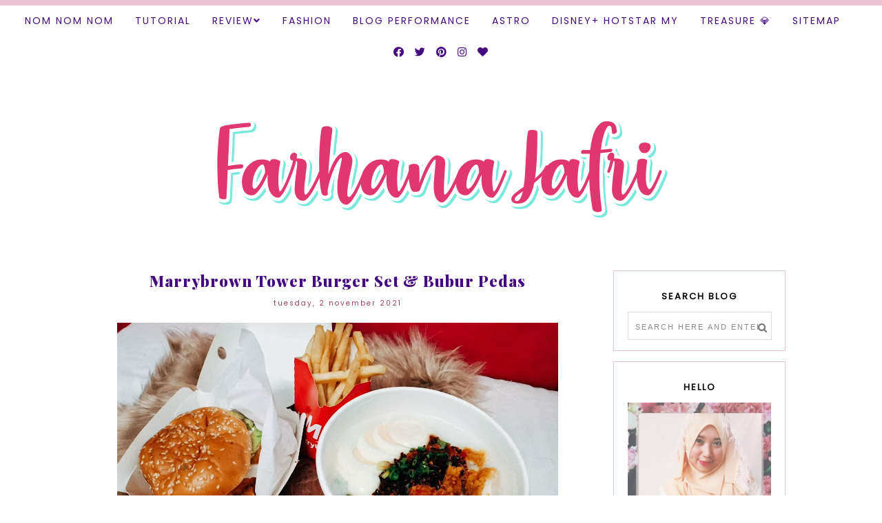

--- FILE ---
content_type: text/html; charset=UTF-8
request_url: https://www.farhanajafri.com/b/stats?style=BLACK_TRANSPARENT&timeRange=ALL_TIME&token=APq4FmC3bRGI-l96120OuOEzcI9pw8FWDnmBX5_sdsxwF6omUPQwEGMdmbSHVZJr4mtjNos7jthlARjA0TdUdQ5dvUxvzJpUiQ
body_size: 26
content:
{"total":8209396,"sparklineOptions":{"backgroundColor":{"fillOpacity":0.1,"fill":"#000000"},"series":[{"areaOpacity":0.3,"color":"#202020"}]},"sparklineData":[[0,65],[1,62],[2,94],[3,63],[4,49],[5,47],[6,52],[7,70],[8,44],[9,91],[10,100],[11,68],[12,66],[13,89],[14,92],[15,53],[16,52],[17,67],[18,59],[19,68],[20,61],[21,47],[22,56],[23,70],[24,77],[25,52],[26,70],[27,47],[28,43],[29,2]],"nextTickMs":41379}

--- FILE ---
content_type: text/html; charset=utf-8
request_url: https://www.google.com/recaptcha/api2/aframe
body_size: 267
content:
<!DOCTYPE HTML><html><head><meta http-equiv="content-type" content="text/html; charset=UTF-8"></head><body><script nonce="gqdhFXJFv614usYA27SB7Q">/** Anti-fraud and anti-abuse applications only. See google.com/recaptcha */ try{var clients={'sodar':'https://pagead2.googlesyndication.com/pagead/sodar?'};window.addEventListener("message",function(a){try{if(a.source===window.parent){var b=JSON.parse(a.data);var c=clients[b['id']];if(c){var d=document.createElement('img');d.src=c+b['params']+'&rc='+(localStorage.getItem("rc::a")?sessionStorage.getItem("rc::b"):"");window.document.body.appendChild(d);sessionStorage.setItem("rc::e",parseInt(sessionStorage.getItem("rc::e")||0)+1);localStorage.setItem("rc::h",'1768525602075');}}}catch(b){}});window.parent.postMessage("_grecaptcha_ready", "*");}catch(b){}</script></body></html>

--- FILE ---
content_type: text/javascript; charset=UTF-8
request_url: https://www.farhanajafri.com/feeds/posts/default/-/Nom%20Nom%20Nom?alt=json-in-script&callback=related_results_labels_thumbs&max-results=5
body_size: 21887
content:
// API callback
related_results_labels_thumbs({"version":"1.0","encoding":"UTF-8","feed":{"xmlns":"http://www.w3.org/2005/Atom","xmlns$openSearch":"http://a9.com/-/spec/opensearchrss/1.0/","xmlns$blogger":"http://schemas.google.com/blogger/2008","xmlns$georss":"http://www.georss.org/georss","xmlns$gd":"http://schemas.google.com/g/2005","xmlns$thr":"http://purl.org/syndication/thread/1.0","id":{"$t":"tag:blogger.com,1999:blog-1901873212705826461"},"updated":{"$t":"2026-01-16T08:46:48.033+08:00"},"category":[{"term":"review"},{"term":"movie review"},{"term":"movie"},{"term":"Astro"},{"term":"Nom Nom Nom"},{"term":"Bollywood"},{"term":"movie Bollywood"},{"term":"pot pet"},{"term":"Malay"},{"term":"Korea"},{"term":"drama review"},{"term":"TV Show"},{"term":"Media Prima"},{"term":"Treasure"},{"term":"movie Indonesia"},{"term":"Hollywood"},{"term":"Drama"},{"term":"Lirik Lagu"},{"term":"drama Korea"},{"term":"Jejak Pana"},{"term":"movie Malaysia"},{"term":"Advertorial"},{"term":"Product"},{"term":"Info"},{"term":"Blog Performance"},{"term":"movie Hollywood"},{"term":"Primeworks Studios"},{"term":"contest"},{"term":"office"},{"term":"movie Korea"},{"term":"Music"},{"term":"Event"},{"term":"TV3"},{"term":"Fashion"},{"term":"Tonton"},{"term":"iKON"},{"term":"drama Malaysia"},{"term":"Indonesia"},{"term":"Jubilee Moment"},{"term":"#Challenge"},{"term":"Gosip"},{"term":"book"},{"term":"KLCC"},{"term":"#TheBookOfMe #Challenge"},{"term":"Disney Hotstar"},{"term":"Kesihatan"},{"term":"Resipi"},{"term":"Shopee"},{"term":"Thailand"},{"term":"drama Bollywood"},{"term":"Tutorial"},{"term":"Nature"},{"term":"TV Show Review"},{"term":"Telemovie Melayu"},{"term":"Telemovie Review"},{"term":"WebTVAsia"},{"term":"Alamanda Shopping Centre"},{"term":"India"},{"term":"TV Show Korea"},{"term":"Alternate Records \u0026 Talents"},{"term":"movie China"},{"term":"Skincare Product"},{"term":"#WordlessWednesday"},{"term":"book review"},{"term":"Mesra Mall"},{"term":"ERA"},{"term":"Hadiah"},{"term":"movie India"},{"term":"drama hollywood"},{"term":"ZAYAN"},{"term":"movie Thailand"},{"term":"Japan"},{"term":"drama China"},{"term":"drama Thailand"},{"term":"#TheSaga"},{"term":"GEGAR"},{"term":"SINAR"},{"term":"drama Jepun"},{"term":"movie Jepun"},{"term":"Cadbury Dairy Milk"},{"term":"SYOK"},{"term":"movie Singapura"},{"term":"KRU Music"},{"term":"Quote"},{"term":"Tips"},{"term":"Amazon Prime Video"},{"term":"CoSec"},{"term":"DIY"},{"term":"Drama Indonesia"},{"term":"Fitness"},{"term":"French"},{"term":"Interview"},{"term":"KRU Studios"},{"term":"Short Film"},{"term":"TV Show Bollywood"},{"term":"Telemovie"},{"term":"Traveloka"},{"term":"Turki"},{"term":"Viu"},{"term":"drama Singapura"},{"term":"8TV"},{"term":"ACE Talents"},{"term":"Anime"},{"term":"AskFM"},{"term":"Documentary Review"},{"term":"Infinitus Productions"},{"term":"Inky"},{"term":"KIG LIVE"},{"term":"Kediaman"},{"term":"Nuffnang"},{"term":"Pesuruhjaya Sumpah"},{"term":"Reality Show"},{"term":"Sejarah"},{"term":"TV9"},{"term":"Twitter"},{"term":"UiTM Segamat"},{"term":"Vietnam"},{"term":"WONDA"},{"term":"drama British"},{"term":"movie Filipina"},{"term":"movie French"},{"term":"movie Italy"},{"term":"movie Sweeden"},{"term":"movie Taiwan"},{"term":"movie Turki"},{"term":"sooka"}],"title":{"type":"text","$t":"Farhana Jafri"},"subtitle":{"type":"html","$t":""},"link":[{"rel":"http://schemas.google.com/g/2005#feed","type":"application/atom+xml","href":"https:\/\/www.farhanajafri.com\/feeds\/posts\/default"},{"rel":"self","type":"application/atom+xml","href":"https:\/\/www.blogger.com\/feeds\/1901873212705826461\/posts\/default\/-\/Nom+Nom+Nom?alt=json-in-script\u0026max-results=5"},{"rel":"alternate","type":"text/html","href":"https:\/\/www.farhanajafri.com\/search\/label\/Nom%20Nom%20Nom"},{"rel":"hub","href":"http://pubsubhubbub.appspot.com/"},{"rel":"next","type":"application/atom+xml","href":"https:\/\/www.blogger.com\/feeds\/1901873212705826461\/posts\/default\/-\/Nom+Nom+Nom\/-\/Nom+Nom+Nom?alt=json-in-script\u0026start-index=6\u0026max-results=5"}],"author":[{"name":{"$t":"Farhana Jafri"},"uri":{"$t":"http:\/\/www.blogger.com\/profile\/11659391177951669745"},"email":{"$t":"noreply@blogger.com"},"gd$image":{"rel":"http://schemas.google.com/g/2005#thumbnail","width":"32","height":"32","src":"\/\/blogger.googleusercontent.com\/img\/b\/R29vZ2xl\/AVvXsEh9IDpXkHMgwrebM6lzh63jwjTGwzo883yNO0BZJLdGNVleNMw4P9Vg2A1ab-GDiji0ZIH_0xq2g-TKmAF0YrfA7CvexWhU0S4cU8jfIQQbeVWOd1UwFtjuWTIdjPIJpg\/s220\/2017-11-03+07.25.11+1.jpg"}}],"generator":{"version":"7.00","uri":"http://www.blogger.com","$t":"Blogger"},"openSearch$totalResults":{"$t":"419"},"openSearch$startIndex":{"$t":"1"},"openSearch$itemsPerPage":{"$t":"5"},"entry":[{"id":{"$t":"tag:blogger.com,1999:blog-1901873212705826461.post-6575141111825675564"},"published":{"$t":"2025-12-23T17:51:00.001+08:00"},"updated":{"$t":"2025-12-23T17:51:48.537+08:00"},"category":[{"scheme":"http://www.blogger.com/atom/ns#","term":"Nom Nom Nom"}],"title":{"type":"text","$t":"Beef Pan-Fried Buns, Hai Kee Jalan Sultan, Pasar Seni"},"content":{"type":"html","$t":"\u003Cp\u003E\u003Ca href=\"https:\/\/blogger.googleusercontent.com\/img\/b\/R29vZ2xl\/AVvXsEgxAeoms9h84FaHFpG7gBioDOnLsd1C_yKSTWR3TPLhF_WyHaUWI5ifyf6_A4ENmXNvgd9oAJdGzY3DCcrGf1wAMRZwA-89r4SGQMdYsebGumRDfZxolOT_3qQn0vdrIM2z_5d8PCvY8L-QRC8hYKp_4pnIHlKBNgyZ01gBFaQ4d4waKuvkfbKWNe-g_Xob\/s4000\/20251122_124606.jpg\" style=\"margin-left: 1em; margin-right: 1em; text-align: center;\"\u003E\u003Cimg border=\"0\" data-original-height=\"3000\" data-original-width=\"4000\" height=\"480\" src=\"https:\/\/blogger.googleusercontent.com\/img\/b\/R29vZ2xl\/AVvXsEgxAeoms9h84FaHFpG7gBioDOnLsd1C_yKSTWR3TPLhF_WyHaUWI5ifyf6_A4ENmXNvgd9oAJdGzY3DCcrGf1wAMRZwA-89r4SGQMdYsebGumRDfZxolOT_3qQn0vdrIM2z_5d8PCvY8L-QRC8hYKp_4pnIHlKBNgyZ01gBFaQ4d4waKuvkfbKWNe-g_Xob\/w640-h480\/20251122_124606.jpg\" width=\"640\" \/\u003E\u003C\/a\u003E\u003C\/p\u003E\u003Cdiv class=\"separator\" style=\"clear: both; text-align: justify;\"\u003ELepas minum matcha dekat \u003Ca href=\"https:\/\/www.farhanajafri.com\/2025\/11\/niko-neko-matcha-pasar-seni.html\" target=\"_blank\"\u003ENiko Neko\u003C\/a\u003E, rasa teringin pulak nak makan beef roti sebab dah alang-alang datang sini, why not try makan beef roti. Jalan punya jalan terjumpa lah kedai yang jual beef roti tapi decided nak jalan lagi sebab tak nak cuba yang first jumpa, takut nanti ada yang lagi sedap dekat depan.\u0026nbsp;\u003C\/div\u003E\u003Cdiv class=\"separator\" style=\"clear: both; text-align: justify;\"\u003E\u003Cbr \/\u003E\u003C\/div\u003E\u003Cdiv class=\"separator\" style=\"clear: both; text-align: justify;\"\u003EJalan punya jalan tiba-tiba tak jumpa dah beef roti tapi banyak jual durian haaa masak tadi nak jalan sangat kan. Lepas tu dah berkicap bawah panas terik, masuk lah kedai mee tarik sebelah Mee Tarik Jalan Sultan. Dekat Hai Kee ni pun\u0026nbsp;ada jual beef roti. Dah duduk, dah order apa semua, baru perasan dia pan-fried bun bukan beef roti. Benda dah order, makan je lah.\u003C\/div\u003E\u003Cdiv class=\"separator\" style=\"clear: both; text-align: center;\"\u003E\u003Cbr \/\u003E\u003C\/div\u003E\u003Cdiv class=\"separator\" style=\"clear: both; text-align: center;\"\u003E\u003Ca href=\"https:\/\/blogger.googleusercontent.com\/img\/b\/R29vZ2xl\/AVvXsEimjsItysHRlQUoZYZeiyqd4cBDbX5FEnU6F6fG-qcX8ep1jv4GiGtAnVkYwnD7qTsix9pJSRJfLwo6FWUtsJXDJC3TLTm1UOjd1Jdt9a6UUVtxX1zZYvJyWpC0n7ivCcA8JgfYzg7_622tnHiMH7ppMAszmd8Fss4Qo_VZdd851-4-PwCDADD8ItD9kHtp\/s4000\/20251122_120546.jpg\" style=\"margin-left: 1em; margin-right: 1em;\"\u003E\u003Cimg border=\"0\" data-original-height=\"3000\" data-original-width=\"4000\" height=\"480\" src=\"https:\/\/blogger.googleusercontent.com\/img\/b\/R29vZ2xl\/AVvXsEimjsItysHRlQUoZYZeiyqd4cBDbX5FEnU6F6fG-qcX8ep1jv4GiGtAnVkYwnD7qTsix9pJSRJfLwo6FWUtsJXDJC3TLTm1UOjd1Jdt9a6UUVtxX1zZYvJyWpC0n7ivCcA8JgfYzg7_622tnHiMH7ppMAszmd8Fss4Qo_VZdd851-4-PwCDADD8ItD9kHtp\/w640-h480\/20251122_120546.jpg\" width=\"640\" \/\u003E\u003C\/a\u003E\u003C\/div\u003E\u003Cdiv class=\"separator\" style=\"clear: both; text-align: center;\"\u003E\u003Cbr \/\u003E\u003C\/div\u003E\u003Cdiv class=\"separator\" style=\"clear: both; text-align: center;\"\u003E\u003Ca href=\"https:\/\/blogger.googleusercontent.com\/img\/b\/R29vZ2xl\/AVvXsEi0kvfGFAC5FB9VLN-fKdzXKjth9JrJFIM2YJq0HMa88VcwDRCh1timfnd_RykvyUoGebw0lGC4PP-fpAfVdlLyhmadYmnk5isEqK_FVNoSuI58KrmFfoJcBQqDtttlMKScD0exzxfWPPHvl5VNjLgaRi9oi0AQeyBs5pD57ip_OsXquY4piUyWSw11FPyB\/s4000\/20251122_121243.jpg\" style=\"margin-left: 1em; margin-right: 1em;\"\u003E\u003Cimg border=\"0\" data-original-height=\"3000\" data-original-width=\"4000\" height=\"480\" src=\"https:\/\/blogger.googleusercontent.com\/img\/b\/R29vZ2xl\/AVvXsEi0kvfGFAC5FB9VLN-fKdzXKjth9JrJFIM2YJq0HMa88VcwDRCh1timfnd_RykvyUoGebw0lGC4PP-fpAfVdlLyhmadYmnk5isEqK_FVNoSuI58KrmFfoJcBQqDtttlMKScD0exzxfWPPHvl5VNjLgaRi9oi0AQeyBs5pD57ip_OsXquY4piUyWSw11FPyB\/w640-h480\/20251122_121243.jpg\" width=\"640\" \/\u003E\u003C\/a\u003E\u003C\/div\u003E\u003Cdiv class=\"separator\" style=\"clear: both; text-align: center;\"\u003E\u003Cbr \/\u003E\u003C\/div\u003E\u003Cdiv class=\"separator\" style=\"clear: both; text-align: justify;\"\u003EBila dah sampai, rupa dia macam ni. Kalau beef roti, dia bulat dan flaky tapi pan-fried buns ni dia macam pau tapi bahagian atas dengan bawah dah garing kena grill atas pan. Beza dengan beef roti, doh bun ni direndam dalam susu sebelum kukus lepastu baru grill. I guess ada minyak tapi tak banyak macam deep-fried, letak minyak just untuk tak melekat sebab bahagian luar tak rasa berminyak pun.\u0026nbsp;\u003C\/div\u003E\u003Cdiv class=\"separator\" style=\"clear: both; text-align: center;\"\u003E\u003Cbr \/\u003E\u003C\/div\u003E\u003Cdiv class=\"separator\" style=\"clear: both; text-align: center;\"\u003E\u003Ca href=\"https:\/\/blogger.googleusercontent.com\/img\/b\/R29vZ2xl\/AVvXsEjr9e1qDHRNXz2vYuxOtyEnDOknuHxJ3RMe4jHM3YqvcVw6vPErIg1UDttiqcEf1-yrF3pucOtnbY9nkpmxn5KYacXNacRYI8Jjzn8GKZqoQYsDuxoLnnVswYnkaO37ucV3ZSqYDytqMHztPPC-kVl7L5jR0iLFeLRbY4yTzoGV8YtfRBN56KZCXMzFo354\/s4000\/20251122_121424.jpg\" style=\"margin-left: 1em; margin-right: 1em;\"\u003E\u003Cimg border=\"0\" data-original-height=\"3000\" data-original-width=\"4000\" height=\"480\" src=\"https:\/\/blogger.googleusercontent.com\/img\/b\/R29vZ2xl\/AVvXsEjr9e1qDHRNXz2vYuxOtyEnDOknuHxJ3RMe4jHM3YqvcVw6vPErIg1UDttiqcEf1-yrF3pucOtnbY9nkpmxn5KYacXNacRYI8Jjzn8GKZqoQYsDuxoLnnVswYnkaO37ucV3ZSqYDytqMHztPPC-kVl7L5jR0iLFeLRbY4yTzoGV8YtfRBN56KZCXMzFo354\/w640-h480\/20251122_121424.jpg\" width=\"640\" \/\u003E\u003C\/a\u003E\u003C\/div\u003E\u003Cdiv class=\"separator\" style=\"clear: both; text-align: center;\"\u003E\u003Cbr \/\u003E\u003C\/div\u003E\u003Cdiv class=\"separator\" style=\"clear: both; text-align: justify;\"\u003EBan ni agak tebal lah roti dia tapi okay je sebab dia yang tampung daging dan jus dekat dalam. Harga untuk satu bun ni RM6 which I found it worth the price lah sebab isi dia banyak dan tebal. Bila makan tu dia melt dalam mulut. Even masa taip ni pun I boleh terbau-bau Beef Pan-fried Bun ni.\u0026nbsp;\u003C\/div\u003E\u003Cdiv class=\"separator\" style=\"clear: both; text-align: justify;\"\u003E\u003Cbr \/\u003E\u003C\/div\u003E\u003Cdiv class=\"separator\" style=\"clear: both; text-align: justify;\"\u003EKalau sejenis clumsy atau tengah pakai baju warna cerah, elakkan lah makan guna tangan, advisable makan dalam pinggan guna garfu dan sudu sebab jus dia boleh meleleh atau terpercik kena baju. Plus, dia panas so please wait for seconds lepas koyak bun tu.\u003C\/div\u003E\u003Cdiv class=\"separator\" style=\"clear: both; text-align: justify;\"\u003E\u003Cbr \/\u003E\u003C\/div\u003E\u003Cdiv class=\"separator\" style=\"clear: both; text-align: justify;\"\u003ESince dia tebal dan besar dengan isi yang mampat, cukup kalau makan sebiji dalam satu masa sebab dia cepat muak. Well at least for me lah, mungkin juga I dah kenyang sebab minum matcha hshshs\u003C\/div\u003E\u003Cdiv class=\"separator\" style=\"clear: both; text-align: center;\"\u003E\u003Cbr \/\u003E\u003C\/div\u003E\u003Cdiv class=\"separator\" style=\"clear: both; text-align: center;\"\u003E\u003Ca href=\"https:\/\/blogger.googleusercontent.com\/img\/b\/R29vZ2xl\/AVvXsEiZY6ACmtot4v1gTiUXaDY0Q3v5jj5_CFM56qkZwza3NEKW-H6JRoj-A_d03VVXXLAS8D2i4riPrA9ycuddzARMlvpqzOZSORyEUY0jereGd4q-4eyB4fLPvCxYF8gnd1vajFUDISq8UdxTRlY0K6GGrFCBdfIIwmaMyUU9MwXNtoSgp3mbG6OHuZCkm55r\/s4000\/20251122_121447.jpg\" style=\"margin-left: 1em; margin-right: 1em;\"\u003E\u003Cimg border=\"0\" data-original-height=\"3000\" data-original-width=\"4000\" height=\"480\" src=\"https:\/\/blogger.googleusercontent.com\/img\/b\/R29vZ2xl\/AVvXsEiZY6ACmtot4v1gTiUXaDY0Q3v5jj5_CFM56qkZwza3NEKW-H6JRoj-A_d03VVXXLAS8D2i4riPrA9ycuddzARMlvpqzOZSORyEUY0jereGd4q-4eyB4fLPvCxYF8gnd1vajFUDISq8UdxTRlY0K6GGrFCBdfIIwmaMyUU9MwXNtoSgp3mbG6OHuZCkm55r\/w640-h480\/20251122_121447.jpg\" width=\"640\" \/\u003E\u003C\/a\u003E\u003C\/div\u003E\u003Cdiv class=\"separator\" style=\"clear: both; text-align: center;\"\u003E\u003Cbr \/\u003E\u003C\/div\u003E\u003Cdiv class=\"separator\" style=\"clear: both; text-align: justify;\"\u003EMenyesal juga order mee tarik ni sebab I dah kenyang tapi mee dia lagi sedap dari \u003Ca href=\"https:\/\/www.farhanajafri.com\/2025\/11\/mee-tarik-jalan-sultan.html\" target=\"_blank\"\u003EMee Tarik Jalan Sultan\u003C\/a\u003E sebab kuah dia ada rasa air rebusan daging. Ketara lah juga beza antara kuah mee tarik ni dengan mee tarik kedai sebelah sebab hirisan daun bawang dia just nice, tak tutup bau daging. Makan memang berselera sebab daging dia lembut, mee pun kenyal tapi sikit je lah mampu telan lepastu tapau bawa balik. Perut dah tak boleh tampung dah.\u0026nbsp;\u003C\/div\u003E\u003Cdiv class=\"separator\" style=\"clear: both; text-align: center;\"\u003E\u003Cbr \/\u003E\u003C\/div\u003E\u003Cdiv class=\"separator\" style=\"clear: both; text-align: center;\"\u003E\u003Ca href=\"https:\/\/blogger.googleusercontent.com\/img\/b\/R29vZ2xl\/AVvXsEjkbJWyUVUXL-a3bDJVboLwcw9KebEBYasyQdWhNdPqc1ZBbeBcewJo9phWR9lHnWoYa-6jkBTN82hmY3SnT4EvKkiqBgPZ91oRs4sbdZXwUSEN1xYJKnBR-ylPTvgwPTv-bC4D0_bMnrvLsQ6bdjfkEGnrb6CQA-ggXQPpDX08RYvOH4JWJH4c0KL_0ma_\/s4000\/20251122_124625.jpg\" style=\"margin-left: 1em; margin-right: 1em;\"\u003E\u003Cimg border=\"0\" data-original-height=\"3000\" data-original-width=\"4000\" height=\"480\" src=\"https:\/\/blogger.googleusercontent.com\/img\/b\/R29vZ2xl\/AVvXsEjkbJWyUVUXL-a3bDJVboLwcw9KebEBYasyQdWhNdPqc1ZBbeBcewJo9phWR9lHnWoYa-6jkBTN82hmY3SnT4EvKkiqBgPZ91oRs4sbdZXwUSEN1xYJKnBR-ylPTvgwPTv-bC4D0_bMnrvLsQ6bdjfkEGnrb6CQA-ggXQPpDX08RYvOH4JWJH4c0KL_0ma_\/w640-h480\/20251122_124625.jpg\" width=\"640\" \/\u003E\u003C\/a\u003E\u003C\/div\u003E\u003Cdiv class=\"separator\" style=\"clear: both; text-align: center;\"\u003E\u003Cbr \/\u003E\u003C\/div\u003E\u003Cdiv class=\"separator\" style=\"clear: both; text-align: center;\"\u003E\u003Ca href=\"https:\/\/blogger.googleusercontent.com\/img\/b\/R29vZ2xl\/AVvXsEi7CugKZPb0gKGzgURlUiKRpY1VZ43dckoUdfrPSIv62ImbcoQu5IHKFUS172xdcfFjNaxKDDqFL8X_ziy29mPWobtCimwxyg0COqf9KfPc8ARLOY26mwyUJx_81G1u6z2ag7Yw3vPSWhB9cMeJ4SsZUuNfQOvibN0to90Zy9qiy3jnPb-FcUIJHjSjErZ6\/s4000\/20251122_124632.jpg\" style=\"margin-left: 1em; margin-right: 1em;\"\u003E\u003Cimg border=\"0\" data-original-height=\"3000\" data-original-width=\"4000\" height=\"480\" src=\"https:\/\/blogger.googleusercontent.com\/img\/b\/R29vZ2xl\/AVvXsEi7CugKZPb0gKGzgURlUiKRpY1VZ43dckoUdfrPSIv62ImbcoQu5IHKFUS172xdcfFjNaxKDDqFL8X_ziy29mPWobtCimwxyg0COqf9KfPc8ARLOY26mwyUJx_81G1u6z2ag7Yw3vPSWhB9cMeJ4SsZUuNfQOvibN0to90Zy9qiy3jnPb-FcUIJHjSjErZ6\/w640-h480\/20251122_124632.jpg\" width=\"640\" \/\u003E\u003C\/a\u003E\u003C\/div\u003E\u003Cdiv class=\"separator\" style=\"clear: both; text-align: center;\"\u003E\u003Cbr \/\u003E\u003C\/div\u003E\u003Cdiv class=\"separator\" style=\"clear: both; text-align: center;\"\u003E\u003Ca href=\"https:\/\/blogger.googleusercontent.com\/img\/b\/R29vZ2xl\/AVvXsEj42n8jb6L0sdzXF1krsgyiFkJ89gCqVHc0cUilarFNoV-PljqW5kFLAglEVEN3UxPuRGPB4G4uTv5ncCXSG9JuE_hXVrFShwa-wg4RCKsGyPWLdNcumGCk4jyFGAJDRZ3kxO8RKPFcrNkiPDrUwub9zFa9KGW886sC24_RXgF8yQGFIZkgCYQPHXzM_uxj\/s4000\/20251122_124628.jpg\" style=\"margin-left: 1em; margin-right: 1em;\"\u003E\u003Cimg border=\"0\" data-original-height=\"3000\" data-original-width=\"4000\" height=\"480\" src=\"https:\/\/blogger.googleusercontent.com\/img\/b\/R29vZ2xl\/AVvXsEj42n8jb6L0sdzXF1krsgyiFkJ89gCqVHc0cUilarFNoV-PljqW5kFLAglEVEN3UxPuRGPB4G4uTv5ncCXSG9JuE_hXVrFShwa-wg4RCKsGyPWLdNcumGCk4jyFGAJDRZ3kxO8RKPFcrNkiPDrUwub9zFa9KGW886sC24_RXgF8yQGFIZkgCYQPHXzM_uxj\/w640-h480\/20251122_124628.jpg\" width=\"640\" \/\u003E\u003C\/a\u003E\u003C\/div\u003E\u003Cdiv class=\"separator\" style=\"clear: both; text-align: center;\"\u003E\u003Cbr \/\u003E\u003C\/div\u003E\u003Cdiv class=\"separator\" style=\"clear: both; text-align: justify;\"\u003EBila makan dekat sini boleh tambah topping secara percuma. Ada 6 jenis topping tak silap - daun bawang, hirisan cili merah, lobak asin, bawang putih macam tu, Yang lain I dah tak kenal apa dia letak sebab tak ada tag.\u0026nbsp;\u003C\/div\u003E\u003Cdiv class=\"separator\" style=\"clear: both; text-align: center;\"\u003E\u003Cbr \/\u003E\u003C\/div\u003E\u003Cdiv class=\"separator\" style=\"clear: both; text-align: center;\"\u003E\u003Ca href=\"https:\/\/blogger.googleusercontent.com\/img\/b\/R29vZ2xl\/AVvXsEjjDes_s-v9e_0FjWA7VIIuGODgygNlu9peUSGuZgWAnO1L2uRi2Ql7wJYdpgYBBK3u_t-iBl2gL0oSilWvNwcAfO7bfbWADh7SY4d4cdRMLlHAknPidXVcmaQGH51t2kmkAYigBbqz2yQ6Wh9mq1EftSBdKZ8R7CjZ6mfqu243kqxbpnUoMs47vvYMzFPO\/s4000\/20251122_121155.jpg\" style=\"margin-left: 1em; margin-right: 1em;\"\u003E\u003Cimg border=\"0\" data-original-height=\"4000\" data-original-width=\"3000\" height=\"640\" src=\"https:\/\/blogger.googleusercontent.com\/img\/b\/R29vZ2xl\/AVvXsEjjDes_s-v9e_0FjWA7VIIuGODgygNlu9peUSGuZgWAnO1L2uRi2Ql7wJYdpgYBBK3u_t-iBl2gL0oSilWvNwcAfO7bfbWADh7SY4d4cdRMLlHAknPidXVcmaQGH51t2kmkAYigBbqz2yQ6Wh9mq1EftSBdKZ8R7CjZ6mfqu243kqxbpnUoMs47vvYMzFPO\/w480-h640\/20251122_121155.jpg\" width=\"480\" \/\u003E\u003C\/a\u003E\u003C\/div\u003E\u003Cdiv class=\"separator\" style=\"clear: both; text-align: center;\"\u003E\u003Cbr \/\u003E\u003C\/div\u003E\u003Cdiv class=\"separator\" style=\"clear: both; text-align: justify;\"\u003ELepas minum matcha, minum pula kopi so tak wujud soalan 'suka matcha atau suka kopi' sebab I suka dua-dua. Kopi dia pekat tapi I rasa dia guna kopi paket lepastu letak susu tin macam kopi dekat kopitiam. Minum masa cuaca panas memang stimmmm (I learned this from Sip and Spill).\u0026nbsp;\u003C\/div\u003E\u003Cbr \/\u003E\u003Cdiv class=\"separator\" style=\"clear: both; text-align: center;\"\u003E\u003Ca href=\"https:\/\/blogger.googleusercontent.com\/img\/b\/R29vZ2xl\/AVvXsEj7tNAqTjfk7i-zJ_-FFCmrfzHAMGF5mMkw9LlOrTHEtdw4LZiCbYs9QXqCIQH5h26uiQCQzP5bnRxghCZ87NEwYPrnbA63x4nvKK1v2qEdlZk554CZWfKjXABGrxP9REwXvXvyp-Zz-MEkuKmTt6kzXvwhBH4Tvc8NUUuA9plcJqOpfLxeUxu-fbRkohkc\/s4000\/20251122_124705.jpg\" style=\"margin-left: 1em; margin-right: 1em;\"\u003E\u003Cimg border=\"0\" data-original-height=\"3000\" data-original-width=\"4000\" height=\"480\" src=\"https:\/\/blogger.googleusercontent.com\/img\/b\/R29vZ2xl\/AVvXsEj7tNAqTjfk7i-zJ_-FFCmrfzHAMGF5mMkw9LlOrTHEtdw4LZiCbYs9QXqCIQH5h26uiQCQzP5bnRxghCZ87NEwYPrnbA63x4nvKK1v2qEdlZk554CZWfKjXABGrxP9REwXvXvyp-Zz-MEkuKmTt6kzXvwhBH4Tvc8NUUuA9plcJqOpfLxeUxu-fbRkohkc\/w640-h480\/20251122_124705.jpg\" width=\"640\" \/\u003E\u003C\/a\u003E\u003C\/div\u003E\u003Cbr \/\u003E\u003Cdiv class=\"separator\" style=\"clear: both; text-align: center;\"\u003E\u003Ca href=\"https:\/\/blogger.googleusercontent.com\/img\/b\/R29vZ2xl\/AVvXsEiuZFxQSpTG59VSr8fXpaJg4rsB7C8iVaAI225c1UumHSbaRQF05xNTv5_sPQ9XvoaWt7gRR1JBcxpoydQFk9scd4IxElFhvZiiBwNbQIIAfVuQkObaP20z4tpx08-WEuXz9L-l9sqnU52etE7IB2trZOeoRAkZv69Lw_d6oc_lJvKytpZIzn5791w4R3y-\/s4000\/20251122_124647.jpg\" style=\"margin-left: 1em; margin-right: 1em;\"\u003E\u003Cimg border=\"0\" data-original-height=\"4000\" data-original-width=\"3000\" height=\"640\" src=\"https:\/\/blogger.googleusercontent.com\/img\/b\/R29vZ2xl\/AVvXsEiuZFxQSpTG59VSr8fXpaJg4rsB7C8iVaAI225c1UumHSbaRQF05xNTv5_sPQ9XvoaWt7gRR1JBcxpoydQFk9scd4IxElFhvZiiBwNbQIIAfVuQkObaP20z4tpx08-WEuXz9L-l9sqnU52etE7IB2trZOeoRAkZv69Lw_d6oc_lJvKytpZIzn5791w4R3y-\/w480-h640\/20251122_124647.jpg\" width=\"480\" \/\u003E\u003C\/a\u003E\u003C\/div\u003E\u003Cbr \/\u003E\u003Cdiv class=\"separator\" style=\"clear: both; text-align: center;\"\u003E\u003Ca href=\"https:\/\/blogger.googleusercontent.com\/img\/b\/R29vZ2xl\/AVvXsEhinoGQEQZhBHF6Zkb0ddK5VHqpd5OkI-Yr5WLu6NmrzAuhu6ySxGDA4_zCG-e0hV4ZaN9e_DUOmDVBxWphq7KYHBiEhyXDkcEd4JaKbiSNtX6PIY4qlGcWiTpGmzdN0RXQX-Qmgvv3WtOSREcgRN99c2AsDHgnrwQQNjrxG8QSUFrZFkcNLuaQKhLCIz0a\/s4000\/20251122_124551.jpg\" style=\"margin-left: 1em; margin-right: 1em;\"\u003E\u003Cimg border=\"0\" data-original-height=\"4000\" data-original-width=\"3000\" height=\"640\" src=\"https:\/\/blogger.googleusercontent.com\/img\/b\/R29vZ2xl\/AVvXsEhinoGQEQZhBHF6Zkb0ddK5VHqpd5OkI-Yr5WLu6NmrzAuhu6ySxGDA4_zCG-e0hV4ZaN9e_DUOmDVBxWphq7KYHBiEhyXDkcEd4JaKbiSNtX6PIY4qlGcWiTpGmzdN0RXQX-Qmgvv3WtOSREcgRN99c2AsDHgnrwQQNjrxG8QSUFrZFkcNLuaQKhLCIz0a\/w480-h640\/20251122_124551.jpg\" width=\"480\" \/\u003E\u003C\/a\u003E\u003C\/div\u003E\u003Cdiv class=\"separator\" style=\"clear: both; text-align: center;\"\u003E\u003Cbr \/\u003E\u003C\/div\u003E\u003Cdiv class=\"separator\" style=\"clear: both; text-align: center;\"\u003E\u003Ca href=\"https:\/\/blogger.googleusercontent.com\/img\/b\/R29vZ2xl\/AVvXsEgwLqSWBXuXEo1QSDXAj2W5tDuqRNQdn_Ja1AVMsaGjEMPJia9KmHlrf875MFbLsWA7wnDIZo0IfI2AwUgqyZY2Yn0YkkSaB-XRsu5qYKQva1NZE8q0Yaa4h0SR4WwYLZsxCPmTpGH842hI4Z-bWj2Q_tOMjeCSChDu8b6xQlP-kuLHqyypp7GjCysGq3Bz\/s4000\/20251122_120624.jpg\" style=\"margin-left: 1em; margin-right: 1em;\"\u003E\u003Cimg border=\"0\" data-original-height=\"3000\" data-original-width=\"4000\" height=\"480\" src=\"https:\/\/blogger.googleusercontent.com\/img\/b\/R29vZ2xl\/AVvXsEgwLqSWBXuXEo1QSDXAj2W5tDuqRNQdn_Ja1AVMsaGjEMPJia9KmHlrf875MFbLsWA7wnDIZo0IfI2AwUgqyZY2Yn0YkkSaB-XRsu5qYKQva1NZE8q0Yaa4h0SR4WwYLZsxCPmTpGH842hI4Z-bWj2Q_tOMjeCSChDu8b6xQlP-kuLHqyypp7GjCysGq3Bz\/w640-h480\/20251122_120624.jpg\" width=\"640\" \/\u003E\u003C\/a\u003E\u003C\/div\u003E\u003Cbr \/\u003E\u003Cdiv class=\"separator\" style=\"clear: both; text-align: center;\"\u003E\u003Ca href=\"https:\/\/blogger.googleusercontent.com\/img\/b\/R29vZ2xl\/AVvXsEi5KgnTzQJZ2Hqr8UTdd775dQFaerz1cbMvzcbeOKkAzKKnQE9160bZe0ujAeUbqKsd37vpxewhbsRXLmX72MYAAzDdjo_Uk3UCT2ZBqjz1DUVu963ZzGdrh805zHOMfKuNyWcSDG9zLUb4ORwtuEGN71yhXNHJQvCa8EbX9UOL1vckD_SMpDZzVDdhyL84\/s4000\/20251122_120618.jpg\" style=\"margin-left: 1em; margin-right: 1em;\"\u003E\u003Cimg border=\"0\" data-original-height=\"3000\" data-original-width=\"4000\" height=\"480\" src=\"https:\/\/blogger.googleusercontent.com\/img\/b\/R29vZ2xl\/AVvXsEi5KgnTzQJZ2Hqr8UTdd775dQFaerz1cbMvzcbeOKkAzKKnQE9160bZe0ujAeUbqKsd37vpxewhbsRXLmX72MYAAzDdjo_Uk3UCT2ZBqjz1DUVu963ZzGdrh805zHOMfKuNyWcSDG9zLUb4ORwtuEGN71yhXNHJQvCa8EbX9UOL1vckD_SMpDZzVDdhyL84\/w640-h480\/20251122_120618.jpg\" width=\"640\" \/\u003E\u003C\/a\u003E\u003C\/div\u003E\u003Cdiv class=\"separator\" style=\"clear: both; text-align: center;\"\u003E\u003Cbr \/\u003E\u003C\/div\u003E\u003Cdiv class=\"separator\" style=\"clear: both; text-align: center;\"\u003E\u003Ca href=\"https:\/\/blogger.googleusercontent.com\/img\/b\/R29vZ2xl\/AVvXsEjUyjpqu0bhf9iu7YP_YFI5iVkU_ji3xvi0Ff2tgHvCWy7ZJ1lTrmPZRhar8QaAIHLQiwe-5wnSP6RRSPFLCb9ZKlYTPsjo7T8FHa8oRLui__41gN0fW6Xv6JrEM7E2_VQTHBC4HMWQYsbGO2DLVwiqwe55X6Rr7ZJCyl4FAm-gZsPr5PwOBUMQ4pcorPEu\/s4000\/20251122_120611.jpg\" style=\"margin-left: 1em; margin-right: 1em;\"\u003E\u003Cimg border=\"0\" data-original-height=\"3000\" data-original-width=\"4000\" height=\"480\" src=\"https:\/\/blogger.googleusercontent.com\/img\/b\/R29vZ2xl\/AVvXsEjUyjpqu0bhf9iu7YP_YFI5iVkU_ji3xvi0Ff2tgHvCWy7ZJ1lTrmPZRhar8QaAIHLQiwe-5wnSP6RRSPFLCb9ZKlYTPsjo7T8FHa8oRLui__41gN0fW6Xv6JrEM7E2_VQTHBC4HMWQYsbGO2DLVwiqwe55X6Rr7ZJCyl4FAm-gZsPr5PwOBUMQ4pcorPEu\/w640-h480\/20251122_120611.jpg\" width=\"640\" \/\u003E\u003C\/a\u003E\u003C\/div\u003E\u003Cbr \/\u003E\u003Cdiv class=\"separator\" style=\"clear: both; text-align: center;\"\u003E\u003Ca href=\"https:\/\/blogger.googleusercontent.com\/img\/b\/R29vZ2xl\/AVvXsEjn1ipur_9YfDQhfJGCFhy6l2T2bUf9ji4x2XQex3E7QYpD1qKkrA5_eGqVPScM_FOWGtISWs7BWeCw8FxMJGrr_xN0N5trDZWjmHOl8UvQ38Vae3HeSVoSAE5BQJOwr4yWOKrm_MjKwmK4KE6VnS6rHtaGLaHk4q331NVYF9ScqQvvKCJVuh0EB8RKubLg\/s4000\/20251122_120607.jpg\" style=\"margin-left: 1em; margin-right: 1em;\"\u003E\u003Cimg border=\"0\" data-original-height=\"3000\" data-original-width=\"4000\" height=\"480\" src=\"https:\/\/blogger.googleusercontent.com\/img\/b\/R29vZ2xl\/AVvXsEjn1ipur_9YfDQhfJGCFhy6l2T2bUf9ji4x2XQex3E7QYpD1qKkrA5_eGqVPScM_FOWGtISWs7BWeCw8FxMJGrr_xN0N5trDZWjmHOl8UvQ38Vae3HeSVoSAE5BQJOwr4yWOKrm_MjKwmK4KE6VnS6rHtaGLaHk4q331NVYF9ScqQvvKCJVuh0EB8RKubLg\/w640-h480\/20251122_120607.jpg\" width=\"640\" \/\u003E\u003C\/a\u003E\u003C\/div\u003E\u003Cbr \/\u003E\u003Cdiv style=\"text-align: justify;\"\u003ERestoran Hai Kee ni sarat dengan decorations, the interior pun ada vibe tradisional. Tak pasti kalau malam ramai orang ke tak sebab I pergi waktu makan tengahari hari Sabtu tapi tak ramai orang. Service dia bagus sebab waiter peramah even waiting time tak lama. But still, I pergi waktu tak ramai orang so tak boleh nak sembang lebih kalau ada yang pergi masa peak hour.\u0026nbsp;\u003C\/div\u003E\u003Cdiv style=\"text-align: justify;\"\u003E\u003Cbr \/\u003E\u003C\/div\u003E\u003Cdiv style=\"text-align: justify;\"\u003EBaca review ramai yang recommend beef skewer dia so nanti nak pergi lagi makan menu tu pulak and of course, repeat Beef Pan-fried Buns diaaaa hikks!\u0026nbsp;\u003C\/div\u003E\u003Cp\u003E\u003C\/p\u003E"},"link":[{"rel":"replies","type":"application/atom+xml","href":"https:\/\/www.farhanajafri.com\/feeds\/6575141111825675564\/comments\/default","title":"Post Comments"},{"rel":"replies","type":"text/html","href":"https:\/\/www.farhanajafri.com\/2025\/12\/beef-pan-fried-buns-hai-kee-jalan.html#comment-form","title":"0 Comments"},{"rel":"edit","type":"application/atom+xml","href":"https:\/\/www.blogger.com\/feeds\/1901873212705826461\/posts\/default\/6575141111825675564"},{"rel":"self","type":"application/atom+xml","href":"https:\/\/www.blogger.com\/feeds\/1901873212705826461\/posts\/default\/6575141111825675564"},{"rel":"alternate","type":"text/html","href":"https:\/\/www.farhanajafri.com\/2025\/12\/beef-pan-fried-buns-hai-kee-jalan.html","title":"Beef Pan-Fried Buns, Hai Kee Jalan Sultan, Pasar Seni"}],"author":[{"name":{"$t":"Farhana Jafri"},"uri":{"$t":"http:\/\/www.blogger.com\/profile\/11659391177951669745"},"email":{"$t":"noreply@blogger.com"},"gd$image":{"rel":"http://schemas.google.com/g/2005#thumbnail","width":"32","height":"32","src":"\/\/blogger.googleusercontent.com\/img\/b\/R29vZ2xl\/AVvXsEh9IDpXkHMgwrebM6lzh63jwjTGwzo883yNO0BZJLdGNVleNMw4P9Vg2A1ab-GDiji0ZIH_0xq2g-TKmAF0YrfA7CvexWhU0S4cU8jfIQQbeVWOd1UwFtjuWTIdjPIJpg\/s220\/2017-11-03+07.25.11+1.jpg"}}],"media$thumbnail":{"xmlns$media":"http://search.yahoo.com/mrss/","url":"https:\/\/blogger.googleusercontent.com\/img\/b\/R29vZ2xl\/AVvXsEgxAeoms9h84FaHFpG7gBioDOnLsd1C_yKSTWR3TPLhF_WyHaUWI5ifyf6_A4ENmXNvgd9oAJdGzY3DCcrGf1wAMRZwA-89r4SGQMdYsebGumRDfZxolOT_3qQn0vdrIM2z_5d8PCvY8L-QRC8hYKp_4pnIHlKBNgyZ01gBFaQ4d4waKuvkfbKWNe-g_Xob\/s72-w640-h480-c\/20251122_124606.jpg","height":"72","width":"72"},"thr$total":{"$t":"0"}},{"id":{"$t":"tag:blogger.com,1999:blog-1901873212705826461.post-3693940257417451312"},"published":{"$t":"2025-12-18T10:55:00.003+08:00"},"updated":{"$t":"2025-12-18T11:07:11.332+08:00"},"category":[{"scheme":"http://www.blogger.com/atom/ns#","term":"Nom Nom Nom"}],"title":{"type":"text","$t":"Syokpot Grill \u0026 Steamboat Buffet Kota Damansara"},"content":{"type":"html","$t":"\u003Cp style=\"text-align: center;\"\u003E\u003Ca href=\"https:\/\/blogger.googleusercontent.com\/img\/b\/R29vZ2xl\/AVvXsEja1HkLdpgnzt-zCsdgM6qu0JzKBUFHQKLUWkVwv_hgeV-RCW4CBXMx2yK1vu1MF_MniiUI3EmWCq5Z4QvdHkLIKqB_EIu_4djIs7NO0qswIRhor5isu5MHRlo7_Hki4H0ngiXzZ4zd-8MCyXn2yi5mnOyCMPuJY30BDXjhMjkXjJH3kQlvCLFsUi1tUhcs\/s4000\/20251211_173907.jpg\" style=\"margin-left: 1em; margin-right: 1em;\"\u003E\u003Cimg border=\"0\" data-original-height=\"3000\" data-original-width=\"4000\" height=\"480\" src=\"https:\/\/blogger.googleusercontent.com\/img\/b\/R29vZ2xl\/AVvXsEja1HkLdpgnzt-zCsdgM6qu0JzKBUFHQKLUWkVwv_hgeV-RCW4CBXMx2yK1vu1MF_MniiUI3EmWCq5Z4QvdHkLIKqB_EIu_4djIs7NO0qswIRhor5isu5MHRlo7_Hki4H0ngiXzZ4zd-8MCyXn2yi5mnOyCMPuJY30BDXjhMjkXjJH3kQlvCLFsUi1tUhcs\/w640-h480\/20251211_173907.jpg\" width=\"640\" \/\u003E\u003C\/a\u003E\u003C\/p\u003E\u003Cp style=\"text-align: justify;\"\u003EPlan asal nak pergi celebrate birthday dekat Grill \u0026amp; Steamboat Subang Bestari tapi ditutup sementara sebab ada pengambilalihan pengurusan baru. Bila Google ternampak pula\u0026nbsp;Syokpot Grill \u0026amp; Steamboat Buffet dekat Kota Damansara. Nice lah sebab dia ada oyster macam dekat steamboat subest tu.\u0026nbsp;\u003C\/p\u003E\u003Cp style=\"text-align: justify;\"\u003ERestoran Syokpot ni senang dicari sebab dari traffic light pun dah nampak unit dia sebab warna kuning pekat. Nak park kereta pun senang sebab dia dekat corner lot. Kitorang pergi masa public holiday so parking tak payah bayar. Kalau bayar pun, tak mahal pun sebab dekat sini ada time limit, 120 minit.\u0026nbsp;\u003C\/p\u003E\u003Cdiv class=\"separator\" style=\"clear: both; text-align: center;\"\u003E\u003Ca href=\"https:\/\/blogger.googleusercontent.com\/img\/b\/R29vZ2xl\/AVvXsEimQnGd-Zr3VU-692J-KA9pzp6IAU-T-ZElTU8ldPj-djzxeRTALJ7eNGm9vYiUnBncJ_aCseAvlPe2NK8xRp3TQBXy-Ngs4VSjHUS8kqdUu2k36y-BA0tLBiXpK7bqR0bdlghLhusCvsElmAlsD5nWbaM25HNeXbY6vS1B-YHyc20pTwjVFUvJf-ojPWqL\/s4000\/20251211_174058.jpg\" style=\"margin-left: 1em; margin-right: 1em;\"\u003E\u003Cimg border=\"0\" data-original-height=\"4000\" data-original-width=\"3000\" height=\"640\" src=\"https:\/\/blogger.googleusercontent.com\/img\/b\/R29vZ2xl\/AVvXsEimQnGd-Zr3VU-692J-KA9pzp6IAU-T-ZElTU8ldPj-djzxeRTALJ7eNGm9vYiUnBncJ_aCseAvlPe2NK8xRp3TQBXy-Ngs4VSjHUS8kqdUu2k36y-BA0tLBiXpK7bqR0bdlghLhusCvsElmAlsD5nWbaM25HNeXbY6vS1B-YHyc20pTwjVFUvJf-ojPWqL\/w480-h640\/20251211_174058.jpg\" width=\"480\" \/\u003E\u003C\/a\u003E\u003C\/div\u003E\u003Cdiv class=\"separator\" style=\"clear: both; text-align: center;\"\u003E\u003Cbr \/\u003E\u003C\/div\u003E\u003Cdiv class=\"separator\" style=\"clear: both; text-align: center;\"\u003E\u003Ca href=\"https:\/\/blogger.googleusercontent.com\/img\/b\/R29vZ2xl\/AVvXsEgxLfxGybv2OzebcdL6ZYCcxFGPRCxJFqoft9Y92nFJNnu1jg2aBCJ7DurH5NN7SEjZrVHgPoqO1avh2GzyF-FoXXPIP2tPBvE1r4UqB4IVKJpM6xg5O26IttHnd4Zc7h2Qi6QtMr__kJydKArqhbWMfoqVHaA5hAb9FqzIaa_KiAyCPgziKncskOc_2Cgz\/s4000\/20251211_174046.jpg\" style=\"margin-left: 1em; margin-right: 1em;\"\u003E\u003Cimg border=\"0\" data-original-height=\"3000\" data-original-width=\"4000\" height=\"480\" src=\"https:\/\/blogger.googleusercontent.com\/img\/b\/R29vZ2xl\/AVvXsEgxLfxGybv2OzebcdL6ZYCcxFGPRCxJFqoft9Y92nFJNnu1jg2aBCJ7DurH5NN7SEjZrVHgPoqO1avh2GzyF-FoXXPIP2tPBvE1r4UqB4IVKJpM6xg5O26IttHnd4Zc7h2Qi6QtMr__kJydKArqhbWMfoqVHaA5hAb9FqzIaa_KiAyCPgziKncskOc_2Cgz\/w640-h480\/20251211_174046.jpg\" width=\"640\" \/\u003E\u003C\/a\u003E\u003C\/div\u003E\u003Cdiv class=\"separator\" style=\"clear: both; text-align: center;\"\u003E\u003Cbr \/\u003E\u003C\/div\u003E\u003Cdiv class=\"separator\" style=\"clear: both; text-align: center;\"\u003E\u003Ca href=\"https:\/\/blogger.googleusercontent.com\/img\/b\/R29vZ2xl\/AVvXsEgGXZ0VuDFJNXu0t43T-mVm4lKj6vOx24u3SUHhDZjzmQFNob_VZKqtDCGDyT-tviUMAdf9KMzFueUZ9xmoY4CYnJRhRDhiZpnr5ufwKyGVYphopau5C6y29ON7seqckW1VENaqn3UgGHfC6gqONhhoOs7HHjwcV81KUSZ-e-gW27tHXuJduQ1RMKPU0M7U\/s4000\/20251211_174039.jpg\" style=\"margin-left: 1em; margin-right: 1em;\"\u003E\u003Cimg border=\"0\" data-original-height=\"3000\" data-original-width=\"4000\" height=\"480\" src=\"https:\/\/blogger.googleusercontent.com\/img\/b\/R29vZ2xl\/AVvXsEgGXZ0VuDFJNXu0t43T-mVm4lKj6vOx24u3SUHhDZjzmQFNob_VZKqtDCGDyT-tviUMAdf9KMzFueUZ9xmoY4CYnJRhRDhiZpnr5ufwKyGVYphopau5C6y29ON7seqckW1VENaqn3UgGHfC6gqONhhoOs7HHjwcV81KUSZ-e-gW27tHXuJduQ1RMKPU0M7U\/w640-h480\/20251211_174039.jpg\" width=\"640\" \/\u003E\u003C\/a\u003E\u003C\/div\u003E\u003Cdiv class=\"separator\" style=\"clear: both; text-align: center;\"\u003E\u003Cbr \/\u003E\u003C\/div\u003E\u003Cdiv class=\"separator\" style=\"clear: both; text-align: center;\"\u003E\u003Ca href=\"https:\/\/blogger.googleusercontent.com\/img\/b\/R29vZ2xl\/AVvXsEie_lmsSq07HIVn75N2YTVSjCcB11eHUcFufpAt5ss2xxUTtLeZob5sJ4Pm9Lxm1nxlyyuB3DOZFPPDPPMutVdL_T24D0CVsHbBwJVC82G0O4sQyghl0C7v-5j6zdRIDLy1Eu8w_RkbIV3skWARk_nfM5vH5-dDZWPP5FDZikuH89-egyJKfkiX7Cyj6nVc\/s4000\/20251211_175409.jpg\" style=\"margin-left: 1em; margin-right: 1em;\"\u003E\u003Cimg border=\"0\" data-original-height=\"3000\" data-original-width=\"4000\" height=\"480\" src=\"https:\/\/blogger.googleusercontent.com\/img\/b\/R29vZ2xl\/AVvXsEie_lmsSq07HIVn75N2YTVSjCcB11eHUcFufpAt5ss2xxUTtLeZob5sJ4Pm9Lxm1nxlyyuB3DOZFPPDPPMutVdL_T24D0CVsHbBwJVC82G0O4sQyghl0C7v-5j6zdRIDLy1Eu8w_RkbIV3skWARk_nfM5vH5-dDZWPP5FDZikuH89-egyJKfkiX7Cyj6nVc\/w640-h480\/20251211_175409.jpg\" width=\"640\" \/\u003E\u003C\/a\u003E\u003C\/div\u003E\u003Cdiv class=\"separator\" style=\"clear: both; text-align: center;\"\u003E\u003Cbr \/\u003E\u003C\/div\u003E\u003Cdiv class=\"separator\" style=\"clear: both; text-align: justify;\"\u003ESeating boleh pilih nak duduk luar atau dekat dalam tapi kitorang buat pilihan yang kurang tepat sebab meja tu rupanya sebelah laluan orang keluar masuk. Bila orang nak keluar macam mengganggu lah kita makan sebab kadang terlanggar. Tak pasti lah kalau tu sebenarnya bukan laluan tapi ada gap pokok so orang main redah je sebab shortcut. Lagi tak best bila ada yang merokok dekat situ. Bukan seorang tapi berkumpulan. Sambil makan sambil sedut asap rokok. Kau rasa?\u003C\/div\u003E\u003Cdiv class=\"separator\" style=\"clear: both; text-align: center;\"\u003E\u003Cbr \/\u003E\u003C\/div\u003E\u003Cdiv class=\"separator\" style=\"clear: both; text-align: center;\"\u003E\u003Ca href=\"https:\/\/blogger.googleusercontent.com\/img\/b\/R29vZ2xl\/AVvXsEiQnA3zZ360GrKPNWYDMqGVpwR7tgbdMu5pfJu5aWfyT8d9igAaf5Uv39WxU1iS0cFZogRZxWTJgbmRjIEXpGn-DQfXpLeugg1JT0_XtDlLoE_hu4LKuIkXHDlc5sMbdHuU0sgxPfcqFig1JSqgvu-nWWUfEKCHc2WKQatwceFiGcMmw4cxANj6aiU9VOxY\/s4000\/20251211_173930.jpg\" style=\"margin-left: 1em; margin-right: 1em;\"\u003E\u003Cimg border=\"0\" data-original-height=\"3000\" data-original-width=\"4000\" height=\"480\" src=\"https:\/\/blogger.googleusercontent.com\/img\/b\/R29vZ2xl\/AVvXsEiQnA3zZ360GrKPNWYDMqGVpwR7tgbdMu5pfJu5aWfyT8d9igAaf5Uv39WxU1iS0cFZogRZxWTJgbmRjIEXpGn-DQfXpLeugg1JT0_XtDlLoE_hu4LKuIkXHDlc5sMbdHuU0sgxPfcqFig1JSqgvu-nWWUfEKCHc2WKQatwceFiGcMmw4cxANj6aiU9VOxY\/w640-h480\/20251211_173930.jpg\" width=\"640\" \/\u003E\u003C\/a\u003E\u003C\/div\u003E\u003Cdiv class=\"separator\" style=\"clear: both; text-align: center;\"\u003E\u003Cbr \/\u003E\u003C\/div\u003E\u003Cdiv class=\"separator\" style=\"clear: both; text-align: justify;\"\u003ESeating dekat sini rapat-rapat, ada juga meja yang rapat dengan kaunter ambil bahan kering. Nak ambil pun susah sebab tangan kita pendek, susah lah sikit nak capai bila laluan terhalang. Kaunter bahan dia banyak, I rasa lebih 100 bahan disediakan which is good tapi fridge dia besar.\u0026nbsp;\u003C\/div\u003E\u003Cdiv class=\"separator\" style=\"clear: both; text-align: justify;\"\u003E\u003Cbr \/\u003E\u003C\/div\u003E\u003Cdiv class=\"separator\" style=\"clear: both; text-align: justify;\"\u003EMasa tengah ambil bahan seafood tapi tak ingat apa, ada pakcik ni datang tolak pintu freezer sampai ke hujung padahal I tengah ambil bahan masa tu. Dia nak ambil udang dekat hujung kiri, I dekat hujung kanan so boleh je bertolak ansur tolak sikit je supaya dia dan I sama-sama ada space supaya bahan tu boleh diambil tapi dia lebih memilih untuk pentingkan diri.\u0026nbsp;\u003C\/div\u003E\u003Cdiv class=\"separator\" style=\"clear: both; text-align: center;\"\u003E\u003Cbr \/\u003E\u003C\/div\u003E\u003Cdiv class=\"separator\" style=\"clear: both; text-align: center;\"\u003E\u003Ca href=\"https:\/\/blogger.googleusercontent.com\/img\/b\/R29vZ2xl\/AVvXsEiXDLV1XLznvYd4J4a0H60w3RXmFB3lDCcsLn0GOgwOKfr4XBe519jJo0qWLDx9Da-2rrTw0CfCqQkfHNLBj9ALG-HRBZdvvcU_SCrevQI23UlP1i8PLAs92vULZMNZ2GTZl_k-5gojYt88unfnfoS7X3Dfc5rempLWkuqGudIlXifGlLlyCD1clNFLgJ4P\/s4000\/20251211_174130.jpg\" style=\"margin-left: 1em; margin-right: 1em;\"\u003E\u003Cimg border=\"0\" data-original-height=\"3000\" data-original-width=\"4000\" height=\"480\" src=\"https:\/\/blogger.googleusercontent.com\/img\/b\/R29vZ2xl\/AVvXsEiXDLV1XLznvYd4J4a0H60w3RXmFB3lDCcsLn0GOgwOKfr4XBe519jJo0qWLDx9Da-2rrTw0CfCqQkfHNLBj9ALG-HRBZdvvcU_SCrevQI23UlP1i8PLAs92vULZMNZ2GTZl_k-5gojYt88unfnfoS7X3Dfc5rempLWkuqGudIlXifGlLlyCD1clNFLgJ4P\/w640-h480\/20251211_174130.jpg\" width=\"640\" \/\u003E\u003C\/a\u003E\u003C\/div\u003E\u003Cdiv class=\"separator\" style=\"clear: both; text-align: center;\"\u003E\u003Cbr \/\u003E\u003C\/div\u003E\u003Cdiv class=\"separator\" style=\"clear: both; text-align: center;\"\u003E\u003Ca href=\"https:\/\/blogger.googleusercontent.com\/img\/b\/R29vZ2xl\/AVvXsEhg68rntDabee853Xgw0mcB5s0VGuZh_J9_mjdfUuw5gvDwGdOMQwSbp-gOIDbeRO01wpOnQ3ckwzSEEfBqfJO87D1mwZCBWWv2Oa-WgiB6mJ8HWFvLI7VHs2ZoK-X215lK5TVemXgZZK7z71JbTJzQCsmyDzOuwhMB-zqG456x-oeGZEGXWNHh8ZW-rRDi\/s4000\/20251211_174118.jpg\" style=\"margin-left: 1em; margin-right: 1em;\"\u003E\u003Cimg border=\"0\" data-original-height=\"3000\" data-original-width=\"4000\" height=\"480\" src=\"https:\/\/blogger.googleusercontent.com\/img\/b\/R29vZ2xl\/AVvXsEhg68rntDabee853Xgw0mcB5s0VGuZh_J9_mjdfUuw5gvDwGdOMQwSbp-gOIDbeRO01wpOnQ3ckwzSEEfBqfJO87D1mwZCBWWv2Oa-WgiB6mJ8HWFvLI7VHs2ZoK-X215lK5TVemXgZZK7z71JbTJzQCsmyDzOuwhMB-zqG456x-oeGZEGXWNHh8ZW-rRDi\/w640-h480\/20251211_174118.jpg\" width=\"640\" \/\u003E\u003C\/a\u003E\u003C\/div\u003E\u003Cdiv class=\"separator\" style=\"clear: both; text-align: center;\"\u003E\u003Cbr \/\u003E\u003C\/div\u003E\u003Cdiv class=\"separator\" style=\"clear: both; text-align: center;\"\u003E\u003Ca href=\"https:\/\/blogger.googleusercontent.com\/img\/b\/R29vZ2xl\/AVvXsEgFFc5DLeH957IonB5v85frRwqMXtlBSzS74WNFYsI-3E2LvJTvIV1UFhpzfdyL-rspmyB6BJ5Ikx18GZ-VPX6xEdymLZyuuJj1xaI_SWt8TPmyYLVeDB_czPJOxbZZ4iUGH7DJZ924VU8JJqgEv41mome1cOUk-HEtOrLIwNeVjzwHJcBSaqZTfQqPGKwU\/s4000\/20251211_174558.jpg\" style=\"margin-left: 1em; margin-right: 1em;\"\u003E\u003Cimg border=\"0\" data-original-height=\"3000\" data-original-width=\"4000\" height=\"480\" src=\"https:\/\/blogger.googleusercontent.com\/img\/b\/R29vZ2xl\/AVvXsEgFFc5DLeH957IonB5v85frRwqMXtlBSzS74WNFYsI-3E2LvJTvIV1UFhpzfdyL-rspmyB6BJ5Ikx18GZ-VPX6xEdymLZyuuJj1xaI_SWt8TPmyYLVeDB_czPJOxbZZ4iUGH7DJZ924VU8JJqgEv41mome1cOUk-HEtOrLIwNeVjzwHJcBSaqZTfQqPGKwU\/w640-h480\/20251211_174558.jpg\" width=\"640\" \/\u003E\u003C\/a\u003E\u003C\/div\u003E\u003Cdiv class=\"separator\" style=\"clear: both; text-align: center;\"\u003E\u003Cbr \/\u003E\u003C\/div\u003E\u003Cdiv class=\"separator\" style=\"clear: both; text-align: center;\"\u003E\u003Ca href=\"https:\/\/blogger.googleusercontent.com\/img\/b\/R29vZ2xl\/AVvXsEjJD6CpitR22Wyo02aZmJWnXMoEAKIietSqcvDVeaeFeTsAkWXMIHQj5aEvSQf6aw_sHFnGoeqwjPbzx2NHYz1HhAvVlqr0t4zNmsEwEfyVXP8y1FhfBOPRC3sXJx9seIL-yvCik0WiB20iYi2mwoX4lLn_O5nzb3i0kPmn91ITazfe4SI4xt_GHiK8vJog\/s4000\/20251211_174128.jpg\" style=\"margin-left: 1em; margin-right: 1em;\"\u003E\u003Cimg border=\"0\" data-original-height=\"3000\" data-original-width=\"4000\" height=\"480\" src=\"https:\/\/blogger.googleusercontent.com\/img\/b\/R29vZ2xl\/AVvXsEjJD6CpitR22Wyo02aZmJWnXMoEAKIietSqcvDVeaeFeTsAkWXMIHQj5aEvSQf6aw_sHFnGoeqwjPbzx2NHYz1HhAvVlqr0t4zNmsEwEfyVXP8y1FhfBOPRC3sXJx9seIL-yvCik0WiB20iYi2mwoX4lLn_O5nzb3i0kPmn91ITazfe4SI4xt_GHiK8vJog\/w640-h480\/20251211_174128.jpg\" width=\"640\" \/\u003E\u003C\/a\u003E\u003C\/div\u003E\u003Cdiv class=\"separator\" style=\"clear: both; text-align: center;\"\u003E\u003Cbr \/\u003E\u003C\/div\u003E\u003Cdiv class=\"separator\" style=\"clear: both; text-align: justify;\"\u003ETiram dekat sini dah diletakkan bawang putih dengan halia so tak tahu tiram dia segar ataupun tak. Bila rasa macam sedih jugak lah sebab rasa bawang putih dengan halia lagi kuat. Dalam banyak-banyak kitorang ambil tu ada lah satu dua yang rasa fresh.\u0026nbsp;\u003C\/div\u003E\u003Cdiv class=\"separator\" style=\"clear: both; text-align: center;\"\u003E\u003Cbr \/\u003E\u003C\/div\u003E\u003Cdiv class=\"separator\" style=\"clear: both; text-align: center;\"\u003E\u003Ca href=\"https:\/\/blogger.googleusercontent.com\/img\/b\/R29vZ2xl\/AVvXsEhwttl3jN2V4fM4GYotBZexT80KhDBGA2cGKxG4n61Rus5oNVYr8n_1l603q7yQDj5X2LVPZQreOTZUBM4cD_D-CgDHFoQ38IGdmT4eJ9o5xspezDJm204rCGBfm1rXM_9AfLjn-JtTuKX3JFaIigSgS7jb6jX6JrJJujVZsF0TmtFbChGfA-mRQdsndnGD\/s4000\/20251211_174601.jpg\" style=\"margin-left: 1em; margin-right: 1em;\"\u003E\u003Cimg border=\"0\" data-original-height=\"3000\" data-original-width=\"4000\" height=\"480\" src=\"https:\/\/blogger.googleusercontent.com\/img\/b\/R29vZ2xl\/AVvXsEhwttl3jN2V4fM4GYotBZexT80KhDBGA2cGKxG4n61Rus5oNVYr8n_1l603q7yQDj5X2LVPZQreOTZUBM4cD_D-CgDHFoQ38IGdmT4eJ9o5xspezDJm204rCGBfm1rXM_9AfLjn-JtTuKX3JFaIigSgS7jb6jX6JrJJujVZsF0TmtFbChGfA-mRQdsndnGD\/w640-h480\/20251211_174601.jpg\" width=\"640\" \/\u003E\u003C\/a\u003E\u003C\/div\u003E\u003Cdiv class=\"separator\" style=\"clear: both; text-align: center;\"\u003E\u003Cbr \/\u003E\u003C\/div\u003E\u003Cdiv class=\"separator\" style=\"clear: both; text-align: justify;\"\u003ESyokpot ni kira berbaloi lah harganya sebab bahan yang dia letak lebih kurang macam Nabe Hotpot, ada itik, ada oyster, ada dumpling, ada seafood yang menarik dan pelbagai. Siap ada buah-buahan lagi disediakan.\u003C\/div\u003E\u003Cdiv class=\"separator\" style=\"clear: both; text-align: center;\"\u003E\u003Cbr \/\u003E\u003C\/div\u003E\u003Cdiv class=\"separator\" style=\"clear: both; text-align: center;\"\u003E\u003Ca href=\"https:\/\/blogger.googleusercontent.com\/img\/b\/R29vZ2xl\/AVvXsEiuxOvx2Czb4oW8iW0B-ku1sWf7j-OrliOuguHBAR1XUqXpmT9Xsaq7t0nRg8xLqj3aahudRj5eW76T222vne4sl0bG29x9ORUS5v76oGZgRRJ9KucQzd8Jme4mIdGHU4atK1QVsaqybTCqTNJxpfqxin1N3jFjPXhpPOhJAtZSsMZzfzhqNzoWLe5DCIHf\/s4000\/20251211_174105.jpg\" style=\"margin-left: 1em; margin-right: 1em;\"\u003E\u003Cimg border=\"0\" data-original-height=\"3000\" data-original-width=\"4000\" height=\"480\" src=\"https:\/\/blogger.googleusercontent.com\/img\/b\/R29vZ2xl\/AVvXsEiuxOvx2Czb4oW8iW0B-ku1sWf7j-OrliOuguHBAR1XUqXpmT9Xsaq7t0nRg8xLqj3aahudRj5eW76T222vne4sl0bG29x9ORUS5v76oGZgRRJ9KucQzd8Jme4mIdGHU4atK1QVsaqybTCqTNJxpfqxin1N3jFjPXhpPOhJAtZSsMZzfzhqNzoWLe5DCIHf\/w640-h480\/20251211_174105.jpg\" width=\"640\" \/\u003E\u003C\/a\u003E\u003C\/div\u003E\u003Cdiv class=\"separator\" style=\"clear: both; text-align: center;\"\u003E\u003Cbr \/\u003E\u003C\/div\u003E\u003Cdiv class=\"separator\" style=\"clear: both; text-align: center;\"\u003E\u003Ca href=\"https:\/\/blogger.googleusercontent.com\/img\/b\/R29vZ2xl\/[base64]\/s4000\/20251211_175701.jpg\" style=\"margin-left: 1em; margin-right: 1em;\"\u003E\u003Cimg border=\"0\" data-original-height=\"3000\" data-original-width=\"4000\" height=\"480\" src=\"https:\/\/blogger.googleusercontent.com\/img\/b\/R29vZ2xl\/[base64]\/w640-h480\/20251211_175701.jpg\" width=\"640\" \/\u003E\u003C\/a\u003E\u003C\/div\u003E\u003Cdiv class=\"separator\" style=\"clear: both; text-align: center;\"\u003E\u003Cbr \/\u003E\u003C\/div\u003E\u003Cdiv class=\"separator\" style=\"clear: both; text-align: justify;\"\u003EBahagian ready-to-eat je lah kurang menarik sikit sebab nasi goreng dia jenis nasi goreng cina yang oily tu. Uniknya dekat sini ada shark fin soup. Ada chili crab juga tapi setiap seorang boleh ambil sekali sahaja supaya semua sama-sama dapat. Crab chili dia ada mantao sekali tapi bukan free flow lah. Dia akan buat announcement bila chili crab dah ready. I tak rasa pun masa tu so tak tahu lah sedap ke tak.\u003C\/div\u003E\u003Cdiv class=\"separator\" style=\"clear: both; text-align: center;\"\u003E\u003Cbr \/\u003E\u003C\/div\u003E\u003Cdiv class=\"separator\" style=\"clear: both; text-align: center;\"\u003E\u003Ca href=\"https:\/\/blogger.googleusercontent.com\/img\/b\/R29vZ2xl\/AVvXsEhM3cRIe74Pb8Weas6hk-BoXCB5AOx46YjINP-OOHmB-i2r5kiaH3qe8W-XoK_MK5o4xmfIz5zvojCl5iYLD7wfFRyAYxW84O3qPl2F_aJvExPcwX8JHKbtW7jLMC6msSjeoKc43GgpIT-QR2rSpf51SJMCVXM1N1bvPAp4OW8cjR-nlZTGmsZK2iuq6ClT\/s4000\/20251211_175656.jpg\" style=\"margin-left: 1em; margin-right: 1em;\"\u003E\u003Cimg border=\"0\" data-original-height=\"3000\" data-original-width=\"4000\" height=\"480\" src=\"https:\/\/blogger.googleusercontent.com\/img\/b\/R29vZ2xl\/AVvXsEhM3cRIe74Pb8Weas6hk-BoXCB5AOx46YjINP-OOHmB-i2r5kiaH3qe8W-XoK_MK5o4xmfIz5zvojCl5iYLD7wfFRyAYxW84O3qPl2F_aJvExPcwX8JHKbtW7jLMC6msSjeoKc43GgpIT-QR2rSpf51SJMCVXM1N1bvPAp4OW8cjR-nlZTGmsZK2iuq6ClT\/w640-h480\/20251211_175656.jpg\" width=\"640\" \/\u003E\u003C\/a\u003E\u003C\/div\u003E\u003Cdiv class=\"separator\" style=\"clear: both; text-align: center;\"\u003E\u003Cbr \/\u003E\u003C\/div\u003E\u003Cdiv class=\"separator\" style=\"clear: both; text-align: center;\"\u003E\u003Ca href=\"https:\/\/blogger.googleusercontent.com\/img\/b\/R29vZ2xl\/AVvXsEgl4g_rBsCIce20SEAiBWgWjeP2S6AnyBt3W67tu69BNf2o8dK-U1NWVqyQByLmftHfuielt5RdatvhaccBGt44PZM2E6VOwLpuH3AfjVuR6uBC-D7gswkgsT5fzTLxRegkaiIhALBCS8fqqlO7zlZsaz8K6i32lWXgYavRzlzlTlzeEBLYeaiqT1LWzlZL\/s4000\/20251211_175709.jpg\" style=\"margin-left: 1em; margin-right: 1em;\"\u003E\u003Cimg border=\"0\" data-original-height=\"3000\" data-original-width=\"4000\" height=\"480\" src=\"https:\/\/blogger.googleusercontent.com\/img\/b\/R29vZ2xl\/AVvXsEgl4g_rBsCIce20SEAiBWgWjeP2S6AnyBt3W67tu69BNf2o8dK-U1NWVqyQByLmftHfuielt5RdatvhaccBGt44PZM2E6VOwLpuH3AfjVuR6uBC-D7gswkgsT5fzTLxRegkaiIhALBCS8fqqlO7zlZsaz8K6i32lWXgYavRzlzlTlzeEBLYeaiqT1LWzlZL\/w640-h480\/20251211_175709.jpg\" width=\"640\" \/\u003E\u003C\/a\u003E\u003C\/div\u003E\u003Cdiv class=\"separator\" style=\"clear: both; text-align: center;\"\u003E\u003Cbr \/\u003E\u003C\/div\u003E\u003Cdiv class=\"separator\" style=\"clear: both; text-align: center;\"\u003E\u003Ca href=\"https:\/\/blogger.googleusercontent.com\/img\/b\/R29vZ2xl\/AVvXsEhjF_hHt33lA5zuGiAx5OAYOOXeB8DIYUL5sOO3WSRNRSq8ERaaOve1gNH5BjkEHf1MVjNkrW5gkG3eSuptTCsnJgMDkgaL-wNYYGQZ-zD0kO5izOvpiteajXkTyYy2upIpfZ2MzJveZ5xLza_SqEx7E6tPTdUCM6fGX5x1rokcVYsWF0kQy5FhGfF9O732\/s4000\/20251211_175706.jpg\" style=\"margin-left: 1em; margin-right: 1em;\"\u003E\u003Cimg border=\"0\" data-original-height=\"3000\" data-original-width=\"4000\" height=\"480\" src=\"https:\/\/blogger.googleusercontent.com\/img\/b\/R29vZ2xl\/AVvXsEhjF_hHt33lA5zuGiAx5OAYOOXeB8DIYUL5sOO3WSRNRSq8ERaaOve1gNH5BjkEHf1MVjNkrW5gkG3eSuptTCsnJgMDkgaL-wNYYGQZ-zD0kO5izOvpiteajXkTyYy2upIpfZ2MzJveZ5xLza_SqEx7E6tPTdUCM6fGX5x1rokcVYsWF0kQy5FhGfF9O732\/w640-h480\/20251211_175706.jpg\" width=\"640\" \/\u003E\u003C\/a\u003E\u003C\/div\u003E\u003Cdiv class=\"separator\" style=\"clear: both; text-align: center;\"\u003E\u003Cbr \/\u003E\u003C\/div\u003E\u003Cdiv class=\"separator\" style=\"clear: both; text-align: justify;\"\u003ESebagai penggemar seafood, memang seronok lah makan dekat sini sebab banyak hidupan bercengkerang kitorang boleh makan. Tapi yang tak bestnya sebab sup yang disediakan dekat sini tak sedap. Tak silap ada 6 pilihan sup dekat Syokpot so kitorang pilih sup ayam dengan matang spicy soup.\u0026nbsp;\u003C\/div\u003E\u003Cdiv class=\"separator\" style=\"clear: both; text-align: justify;\"\u003E\u003Cbr \/\u003E\u003C\/div\u003E\u003Cdiv class=\"separator\" style=\"clear: both; text-align: justify;\"\u003ESup ayam dia tawar, tak ada rasa ayam pun, malatang spicy pula menyeksakan sebab banyak serbuk cili. Setiap kali hirup sup tu akan tersedak lah sebab cili tu melekat dekat tekak. Pedas dia bukan dekat lidah tapi tekak which I find uncomfortable lah. Dah letak banyak seafood dalam tu pun kuah dia tak sedap sebab rasa cili over teruk. Mungkin orang lain suka la kot tapi kitorang menyesal lah pilih dua kuah ni.\u0026nbsp;\u003C\/div\u003E\u003Cdiv class=\"separator\" style=\"clear: both; text-align: center;\"\u003E\u003Cbr \/\u003E\u003C\/div\u003E\u003Cdiv class=\"separator\" style=\"clear: both; text-align: center;\"\u003E\u003Ca href=\"https:\/\/blogger.googleusercontent.com\/img\/b\/R29vZ2xl\/AVvXsEhtF49p7ByTN8P01pcdNdvLpvTG2mMv6AULjqX4pTKuslPu_rylzUUeeHgJo49ZiRaI7yveTCEsEzVPlMrRFc4c_Zgd-aqp9JnmH7eWgHfk44BX6G8P47gK2zzRI_tkR8xYdRclBBIa_B9seM7rNDVuJ5yAIlVOnc5k-N6yArD828BOy7aRYz4WlVM-idUV\/s4000\/20251211_175404.jpg\" style=\"margin-left: 1em; margin-right: 1em;\"\u003E\u003Cimg border=\"0\" data-original-height=\"3000\" data-original-width=\"4000\" height=\"480\" src=\"https:\/\/blogger.googleusercontent.com\/img\/b\/R29vZ2xl\/AVvXsEhtF49p7ByTN8P01pcdNdvLpvTG2mMv6AULjqX4pTKuslPu_rylzUUeeHgJo49ZiRaI7yveTCEsEzVPlMrRFc4c_Zgd-aqp9JnmH7eWgHfk44BX6G8P47gK2zzRI_tkR8xYdRclBBIa_B9seM7rNDVuJ5yAIlVOnc5k-N6yArD828BOy7aRYz4WlVM-idUV\/w640-h480\/20251211_175404.jpg\" width=\"640\" \/\u003E\u003C\/a\u003E\u003C\/div\u003E\u003Cdiv class=\"separator\" style=\"clear: both; text-align: center;\"\u003E\u003Cbr \/\u003E\u003C\/div\u003E\u003Cdiv class=\"separator\" style=\"clear: both; text-align: center;\"\u003E\u003Ca href=\"https:\/\/blogger.googleusercontent.com\/img\/b\/R29vZ2xl\/AVvXsEhuIRxhvKizZnV18Vk8PlfL-yIkUai51A-XzdRO2vc2Sj5lWP91RTc6ejfgVOd6nZ_FpzYyVgvIT1SW7Oggtdcz8eQ1YIFsbVbeJXbWIQ7AU_CRwcIpX4qcIFqrN9hX9QuvZN8MhDqfw6CBOJZi3DrzZc7lMwBVfzpDVcZb0D2WSZWaYovIJhE0Payk64Cp\/s4000\/20251211_184949.jpg\" style=\"margin-left: 1em; margin-right: 1em;\"\u003E\u003Cimg border=\"0\" data-original-height=\"4000\" data-original-width=\"3000\" height=\"400\" src=\"https:\/\/blogger.googleusercontent.com\/img\/b\/R29vZ2xl\/AVvXsEhuIRxhvKizZnV18Vk8PlfL-yIkUai51A-XzdRO2vc2Sj5lWP91RTc6ejfgVOd6nZ_FpzYyVgvIT1SW7Oggtdcz8eQ1YIFsbVbeJXbWIQ7AU_CRwcIpX4qcIFqrN9hX9QuvZN8MhDqfw6CBOJZi3DrzZc7lMwBVfzpDVcZb0D2WSZWaYovIJhE0Payk64Cp\/w300-h400\/20251211_184949.jpg\" width=\"300\" \/\u003E\u003C\/a\u003E\u003Ca href=\"https:\/\/blogger.googleusercontent.com\/img\/b\/R29vZ2xl\/AVvXsEhUwW6JNOM2DrPFSZP56h8tqCeDTjQWNabGFlFJHmWzQayYpa1olKTK3vsZk_iXxBCKs4rmSvr_lIjo_6xxS5xuIcVpdmnCM3FveXT-sPblZQhofn_G-VaRtcqywA_i1SyW7UkPczlysd58XQBWRvAaIDSFjt60QVXk6qSRy_yzL97tjP2d4k1-3tWKQsqZ\/s4000\/20251211_184942.jpg\" style=\"margin-left: 1em; margin-right: 1em;\"\u003E\u003Cimg border=\"0\" data-original-height=\"4000\" data-original-width=\"3000\" height=\"400\" src=\"https:\/\/blogger.googleusercontent.com\/img\/b\/R29vZ2xl\/AVvXsEhUwW6JNOM2DrPFSZP56h8tqCeDTjQWNabGFlFJHmWzQayYpa1olKTK3vsZk_iXxBCKs4rmSvr_lIjo_6xxS5xuIcVpdmnCM3FveXT-sPblZQhofn_G-VaRtcqywA_i1SyW7UkPczlysd58XQBWRvAaIDSFjt60QVXk6qSRy_yzL97tjP2d4k1-3tWKQsqZ\/w300-h400\/20251211_184942.jpg\" width=\"300\" \/\u003E\u003C\/a\u003E\u003C\/div\u003E\u003Cdiv class=\"separator\" style=\"clear: both; text-align: center;\"\u003E\u003Cbr \/\u003E\u003C\/div\u003E\u003Cdiv class=\"separator\" style=\"clear: both; text-align: center;\"\u003E\u003Ca href=\"https:\/\/blogger.googleusercontent.com\/img\/b\/R29vZ2xl\/AVvXsEhwsJKGyRQKy8K9l9paouBfEDbaeVgiSJAbva_fna0qE9FzBI_vJ7AoKGKa-6DqUX6pVS-r6c_4ouS3xGh-9uh7FUPybWUjksG4tJPEQYDYZDFDVWGzibhmVR9lsAeVufEwWU9eO0lPSy2bIKil1nU7Rj5fpksVSNCXhhrbCrT6t57m65CGhiIDMg8f6RvK\/s4000\/20251211_180443.jpg\" style=\"margin-left: 1em; margin-right: 1em;\"\u003E\u003Cimg border=\"0\" data-original-height=\"3000\" data-original-width=\"4000\" height=\"480\" src=\"https:\/\/blogger.googleusercontent.com\/img\/b\/R29vZ2xl\/AVvXsEhwsJKGyRQKy8K9l9paouBfEDbaeVgiSJAbva_fna0qE9FzBI_vJ7AoKGKa-6DqUX6pVS-r6c_4ouS3xGh-9uh7FUPybWUjksG4tJPEQYDYZDFDVWGzibhmVR9lsAeVufEwWU9eO0lPSy2bIKil1nU7Rj5fpksVSNCXhhrbCrT6t57m65CGhiIDMg8f6RvK\/w640-h480\/20251211_180443.jpg\" width=\"640\" \/\u003E\u003C\/a\u003E\u003C\/div\u003E\u003Cdiv class=\"separator\" style=\"clear: both; text-align: center;\"\u003E\u003Cbr \/\u003E\u003C\/div\u003E\u003Cdiv class=\"separator\" style=\"clear: both; text-align: justify;\"\u003ETak tahu lah dia ni nama apa. Takut nak ambil banyak sebab dia besar. Kalau besar selalunya tawar tapi dia manis je lepas dah masak. Sebab cengkerang dia besar dan tebal, ambil masa yang lama juga nak tunggu dia buka cengkerang tu. But totally worth the wait lah.\u0026nbsp;\u003C\/div\u003E\u003Cdiv class=\"separator\" style=\"clear: both; text-align: center;\"\u003E\u003Cbr \/\u003E\u003C\/div\u003E\u003Cdiv class=\"separator\" style=\"clear: both; text-align: center;\"\u003E\u003Ca href=\"https:\/\/blogger.googleusercontent.com\/img\/b\/R29vZ2xl\/AVvXsEhGhKitiK4cxnv4GMnvhbkAFFWb8VSHugTDdOECY5UK9QhPBq5EzS2P-xB_rgTQYdsIQE6s3NhgTLzvKR5yap31DK1drM4BQVQL-xHfO2t3YT6qZpUQqWiFOneZeQdnJZQ10yHSwmbyYwUSvqArfpg4yjN3v9hwadFX-8vwpgsubWp9O4a4fb9i7bxNF4yi\/s4000\/20251211_180008.jpg\" style=\"margin-left: 1em; margin-right: 1em;\"\u003E\u003Cimg border=\"0\" data-original-height=\"3000\" data-original-width=\"4000\" height=\"480\" src=\"https:\/\/blogger.googleusercontent.com\/img\/b\/R29vZ2xl\/AVvXsEhGhKitiK4cxnv4GMnvhbkAFFWb8VSHugTDdOECY5UK9QhPBq5EzS2P-xB_rgTQYdsIQE6s3NhgTLzvKR5yap31DK1drM4BQVQL-xHfO2t3YT6qZpUQqWiFOneZeQdnJZQ10yHSwmbyYwUSvqArfpg4yjN3v9hwadFX-8vwpgsubWp9O4a4fb9i7bxNF4yi\/w640-h480\/20251211_180008.jpg\" width=\"640\" \/\u003E\u003C\/a\u003E\u003C\/div\u003E\u003Cdiv class=\"separator\" style=\"clear: both; text-align: center;\"\u003E\u003Cbr \/\u003E\u003C\/div\u003E\u003Cdiv class=\"separator\" style=\"clear: both; text-align: justify;\"\u003ETak ingat dah ambil campuran sos apa masa tu tapi sos cili dia dah serupa sambal belacan minus belacan. Pilihan sos dia kurang menarik but that's just us, mungkin ada yang pandai buat campuran sos yang menarik.\u0026nbsp;\u003C\/div\u003E\u003Cdiv class=\"separator\" style=\"clear: both; text-align: center;\"\u003E\u003Cbr \/\u003E\u003C\/div\u003E\u003Cdiv class=\"separator\" style=\"clear: both; text-align: center;\"\u003E\u003Ca href=\"https:\/\/blogger.googleusercontent.com\/img\/b\/R29vZ2xl\/AVvXsEho0UCJkAhUFLRZOzzlk_0I9aZNhtGcWnbKDxP4Gcq13bkMxLceYoJ5ZWMBmjx2bizcpERHCnqu0sW2LF4WFMMt4_xYai5LW62i_NTjQq00y5b0MWHLG38OugZsNATLR1gs1I72O68qH0KTyPHRoU76HATc4_ICu-QCfjTCvP4LWij0MonQJ7ztIJJy4-5i\/s4000\/20251211_194614.jpg\" style=\"margin-left: 1em; margin-right: 1em;\"\u003E\u003Cimg border=\"0\" data-original-height=\"3000\" data-original-width=\"4000\" height=\"480\" src=\"https:\/\/blogger.googleusercontent.com\/img\/b\/R29vZ2xl\/AVvXsEho0UCJkAhUFLRZOzzlk_0I9aZNhtGcWnbKDxP4Gcq13bkMxLceYoJ5ZWMBmjx2bizcpERHCnqu0sW2LF4WFMMt4_xYai5LW62i_NTjQq00y5b0MWHLG38OugZsNATLR1gs1I72O68qH0KTyPHRoU76HATc4_ICu-QCfjTCvP4LWij0MonQJ7ztIJJy4-5i\/w640-h480\/20251211_194614.jpg\" width=\"640\" \/\u003E\u003C\/a\u003E\u003C\/div\u003E\u003Cdiv class=\"separator\" style=\"clear: both; text-align: center;\"\u003E\u003Cbr \/\u003E\u003C\/div\u003E\u003Cdiv class=\"separator\" style=\"clear: both; text-align: center;\"\u003E\u003Ca href=\"https:\/\/blogger.googleusercontent.com\/img\/b\/R29vZ2xl\/AVvXsEgS9NVBpeOsveEgFhW3b5-21v5fsk8WO3jYyPTyfeDhQSIyd7KWbCXgRLi1xMPqbP1wDdwHEGyKp_YjIkC9bNUqyIWth9kJsxRT7cQDQKLTbgk_RzhAk4fGQLH26TL2bbHJhgdUNcwGXXhG3qmwz8Wa-_XIoAsfXqhu8r7mo_yu0cQSXn0Cmh6gcb9jmawZ\/s4000\/20251211_194624.jpg\" style=\"margin-left: 1em; margin-right: 1em;\"\u003E\u003Cimg border=\"0\" data-original-height=\"3000\" data-original-width=\"4000\" height=\"480\" src=\"https:\/\/blogger.googleusercontent.com\/img\/b\/R29vZ2xl\/AVvXsEgS9NVBpeOsveEgFhW3b5-21v5fsk8WO3jYyPTyfeDhQSIyd7KWbCXgRLi1xMPqbP1wDdwHEGyKp_YjIkC9bNUqyIWth9kJsxRT7cQDQKLTbgk_RzhAk4fGQLH26TL2bbHJhgdUNcwGXXhG3qmwz8Wa-_XIoAsfXqhu8r7mo_yu0cQSXn0Cmh6gcb9jmawZ\/w640-h480\/20251211_194624.jpg\" width=\"640\" \/\u003E\u003C\/a\u003E\u003C\/div\u003E\u003Cdiv class=\"separator\" style=\"clear: both; text-align: center;\"\u003E\u003Cbr \/\u003E\u003C\/div\u003E\u003Cdiv class=\"separator\" style=\"clear: both; text-align: justify;\"\u003EAiskrim dia ada dua jenis, yang satu macam biasa tapi yang dalam gambar atas tu dia macam aiskrim kisar. Perisa pun banyak pilihan jugak. Masa nak balik baru perasan dia ada waffle tapi perut dah penuh sangat untuk makan waffle T.T\u003C\/div\u003E\u003Cdiv class=\"separator\" style=\"clear: both; text-align: center;\"\u003E\u003Cbr \/\u003E\u003C\/div\u003E\u003Cdiv class=\"separator\" style=\"clear: both; text-align: center;\"\u003E\u003Ca href=\"https:\/\/blogger.googleusercontent.com\/img\/b\/R29vZ2xl\/AVvXsEie_4wiqel8gkB-NeIFILyZG2WSeup74jX1Pq_Y3O_iU1NasS5U4XnfdqABUptH7TR5dbDBk1IKe-Efr2a5GQ4Xw8U3JbyTRmCojAKXZdKs9scGxWJNLLotbvc2GPiKZ2t01Splb1STQPmhe1LkiHL-r0i9ADYYHiZgPZ2cjKMKYJv6GVLg356LC0Uz96X4\/s4000\/20251211_194735.jpg\" style=\"margin-left: 1em; margin-right: 1em;\"\u003E\u003Cimg border=\"0\" data-original-height=\"3000\" data-original-width=\"4000\" height=\"480\" src=\"https:\/\/blogger.googleusercontent.com\/img\/b\/R29vZ2xl\/AVvXsEie_4wiqel8gkB-NeIFILyZG2WSeup74jX1Pq_Y3O_iU1NasS5U4XnfdqABUptH7TR5dbDBk1IKe-Efr2a5GQ4Xw8U3JbyTRmCojAKXZdKs9scGxWJNLLotbvc2GPiKZ2t01Splb1STQPmhe1LkiHL-r0i9ADYYHiZgPZ2cjKMKYJv6GVLg356LC0Uz96X4\/w640-h480\/20251211_194735.jpg\" width=\"640\" \/\u003E\u003C\/a\u003E\u003C\/div\u003E\u003Cbr \/\u003E\u003Cdiv class=\"separator\" style=\"clear: both; text-align: justify;\"\u003EAda pilihan banyak pun tak menjamin kebahagiaan sebab I jenis slow eater so it's like a sport to me untuk habiskan semua makanan dalam masa 2 jam hshshs. Tak sempat pun nak merasa semua. Lepas bayar tu dah claim untuk birthday, dapat lah peluang untuk putar roda bertuah ni. Tapi adik I sejenis yang tak bertuah sebab dia dapat Happy Birthday Shout je.\u0026nbsp;\u003C\/div\u003E\u003Cdiv class=\"separator\" style=\"clear: both; text-align: justify;\"\u003E\u003Cbr \/\u003E\u003C\/div\u003E\u003Cdiv class=\"separator\" style=\"clear: both; text-align: center;\"\u003E\u003Ca href=\"https:\/\/blogger.googleusercontent.com\/img\/b\/R29vZ2xl\/AVvXsEgbCoQSuJQyeqQgXr69qigSUAbJ3BpvvEZwoYB9AgLjcBMkz4lLYdU3hWxC9bfyp3Y4rA5Njh6AG9ZEMlU6B-RYNErDEi2vP56r7X5-GLwX2zCwpGNWzY4LtP8mE-cDyrR4EDgYTh3rk9Q5UQikmdtVhPUHmhCA8RVdprT2_nTfFncyKk9dUeleO_R4t7BU\/s4000\/20251211_194916.jpg\" imageanchor=\"1\" style=\"margin-left: 1em; margin-right: 1em;\"\u003E\u003Cimg border=\"0\" data-original-height=\"4000\" data-original-width=\"3000\" height=\"640\" src=\"https:\/\/blogger.googleusercontent.com\/img\/b\/R29vZ2xl\/AVvXsEgbCoQSuJQyeqQgXr69qigSUAbJ3BpvvEZwoYB9AgLjcBMkz4lLYdU3hWxC9bfyp3Y4rA5Njh6AG9ZEMlU6B-RYNErDEi2vP56r7X5-GLwX2zCwpGNWzY4LtP8mE-cDyrR4EDgYTh3rk9Q5UQikmdtVhPUHmhCA8RVdprT2_nTfFncyKk9dUeleO_R4t7BU\/w480-h640\/20251211_194916.jpg\" width=\"480\" \/\u003E\u003C\/a\u003E\u003C\/div\u003E\u003Cdiv class=\"separator\" style=\"clear: both; text-align: justify;\"\u003E\u003Cbr \/\u003E\u003C\/div\u003E\u003Cdiv class=\"separator\" style=\"clear: both; text-align: justify;\"\u003EDekat sini ada juga service nyanyi Happy Birthday macam dekat KFry tu tapi adik taknak sebab segan so tak tahu lah service tu bayar ke apa.\u0026nbsp;\u003C\/div\u003E\u003Cdiv class=\"separator\" style=\"clear: both; text-align: justify;\"\u003E\u003Cbr \/\u003E\u003C\/div\u003E\u003Cdiv class=\"separator\" style=\"clear: both; text-align: justify;\"\u003ENot bad lah makan dekat sini walaupun ada pengalaman yang tak best dan mungkin tak akan datang dah lepas ni unless steambot pilihan kitorang tutup.\u0026nbsp;\u003C\/div\u003E\u003Cp\u003E\u003C\/p\u003E"},"link":[{"rel":"replies","type":"application/atom+xml","href":"https:\/\/www.farhanajafri.com\/feeds\/3693940257417451312\/comments\/default","title":"Post Comments"},{"rel":"replies","type":"text/html","href":"https:\/\/www.farhanajafri.com\/2025\/12\/syokpot-grill-steamboat-buffet-sunway.html#comment-form","title":"1 Comments"},{"rel":"edit","type":"application/atom+xml","href":"https:\/\/www.blogger.com\/feeds\/1901873212705826461\/posts\/default\/3693940257417451312"},{"rel":"self","type":"application/atom+xml","href":"https:\/\/www.blogger.com\/feeds\/1901873212705826461\/posts\/default\/3693940257417451312"},{"rel":"alternate","type":"text/html","href":"https:\/\/www.farhanajafri.com\/2025\/12\/syokpot-grill-steamboat-buffet-sunway.html","title":"Syokpot Grill \u0026 Steamboat Buffet Kota Damansara"}],"author":[{"name":{"$t":"Farhana Jafri"},"uri":{"$t":"http:\/\/www.blogger.com\/profile\/11659391177951669745"},"email":{"$t":"noreply@blogger.com"},"gd$image":{"rel":"http://schemas.google.com/g/2005#thumbnail","width":"32","height":"32","src":"\/\/blogger.googleusercontent.com\/img\/b\/R29vZ2xl\/AVvXsEh9IDpXkHMgwrebM6lzh63jwjTGwzo883yNO0BZJLdGNVleNMw4P9Vg2A1ab-GDiji0ZIH_0xq2g-TKmAF0YrfA7CvexWhU0S4cU8jfIQQbeVWOd1UwFtjuWTIdjPIJpg\/s220\/2017-11-03+07.25.11+1.jpg"}}],"media$thumbnail":{"xmlns$media":"http://search.yahoo.com/mrss/","url":"https:\/\/blogger.googleusercontent.com\/img\/b\/R29vZ2xl\/AVvXsEja1HkLdpgnzt-zCsdgM6qu0JzKBUFHQKLUWkVwv_hgeV-RCW4CBXMx2yK1vu1MF_MniiUI3EmWCq5Z4QvdHkLIKqB_EIu_4djIs7NO0qswIRhor5isu5MHRlo7_Hki4H0ngiXzZ4zd-8MCyXn2yi5mnOyCMPuJY30BDXjhMjkXjJH3kQlvCLFsUi1tUhcs\/s72-w640-h480-c\/20251211_173907.jpg","height":"72","width":"72"},"thr$total":{"$t":"1"}},{"id":{"$t":"tag:blogger.com,1999:blog-1901873212705826461.post-5633539433997898283"},"published":{"$t":"2025-11-27T16:56:00.000+08:00"},"updated":{"$t":"2025-11-27T16:56:24.998+08:00"},"category":[{"scheme":"http://www.blogger.com/atom/ns#","term":"Nom Nom Nom"}],"title":{"type":"text","$t":"Iced Thai Green Milk Tea, CU Mart \u0026 Sandwich Avenue K"},"content":{"type":"html","$t":"\u003Cp\u003E\u003C\/p\u003E\u003Cdiv style=\"text-align: justify;\"\u003ESelalunya kalau pergi event dekat KLCC, I akan singgah beli sandwich pocket dekat bakery sebelah CU Mart di Avenue K. Dah makan takkan tak ada air pulak kan? Tiba-tiba teringat tak pernah try lagi Iced Thai Green Milk Tea dekat CU ni. Inilah masanya untuk cuba.\u0026nbsp;\u003C\/div\u003E\u003Cdiv style=\"text-align: justify;\"\u003E\u003Cbr \/\u003E\u003C\/div\u003E\u003Cdiv class=\"separator\" style=\"clear: both; text-align: center;\"\u003E\u003Ca href=\"https:\/\/blogger.googleusercontent.com\/img\/b\/R29vZ2xl\/AVvXsEhO0q5Z3XkGQ6kpVE8DFuQJTX29hJVayx5y3AEbsPiWG2HfmNpZ6Ah_0rPKawSmgLm0wlAPPwWH-lVIPcm9BPuVUqyTreRjm22MrFiIPXtj__R-KGQL4A_2OKcSY6mFZ4uooa_xmPFRTOll_ziPUNsPpzmbxMHcEstKTW5XJn_FYI6D0hMy_XYXGlyfZ6DR\/s4000\/20251009_104831.jpg\" imageanchor=\"1\" style=\"margin-left: 1em; margin-right: 1em;\"\u003E\u003Cimg border=\"0\" data-original-height=\"4000\" data-original-width=\"3000\" height=\"400\" src=\"https:\/\/blogger.googleusercontent.com\/img\/b\/R29vZ2xl\/AVvXsEhO0q5Z3XkGQ6kpVE8DFuQJTX29hJVayx5y3AEbsPiWG2HfmNpZ6Ah_0rPKawSmgLm0wlAPPwWH-lVIPcm9BPuVUqyTreRjm22MrFiIPXtj__R-KGQL4A_2OKcSY6mFZ4uooa_xmPFRTOll_ziPUNsPpzmbxMHcEstKTW5XJn_FYI6D0hMy_XYXGlyfZ6DR\/w300-h400\/20251009_104831.jpg\" width=\"300\" \/\u003E\u003C\/a\u003E\u003Ca href=\"https:\/\/blogger.googleusercontent.com\/img\/b\/R29vZ2xl\/AVvXsEiaCG6Yzi9Y7JXM8aIsXZ38s07-1Iad3ltm0uMlLuPh44moF4UsSHmQFBTOV_uTM-5VRSLyd4NgpCw4Iqq0LBFY9rGNEc6g9AJoi8b4uw4hLwR2Wkl0o_2Ph1hRxPWggwO0hanL1ZZ-DSmpXjAzs7onqy9VrWRxISWwUBt7BD8BUZXSvcNAXZvAEMaQxFaN\/s4000\/20251009_104847.jpg\" imageanchor=\"1\" style=\"margin-left: 1em; margin-right: 1em;\"\u003E\u003Cimg border=\"0\" data-original-height=\"4000\" data-original-width=\"3000\" height=\"400\" src=\"https:\/\/blogger.googleusercontent.com\/img\/b\/R29vZ2xl\/AVvXsEiaCG6Yzi9Y7JXM8aIsXZ38s07-1Iad3ltm0uMlLuPh44moF4UsSHmQFBTOV_uTM-5VRSLyd4NgpCw4Iqq0LBFY9rGNEc6g9AJoi8b4uw4hLwR2Wkl0o_2Ph1hRxPWggwO0hanL1ZZ-DSmpXjAzs7onqy9VrWRxISWwUBt7BD8BUZXSvcNAXZvAEMaQxFaN\/w300-h400\/20251009_104847.jpg\" width=\"300\" \/\u003E\u003C\/a\u003E\u003C\/div\u003E\u003Cdiv class=\"separator\" style=\"clear: both; text-align: center;\"\u003E\u003Cbr \/\u003E\u003C\/div\u003E\u003Cdiv class=\"separator\" style=\"clear: both; text-align: justify;\"\u003EKebetulan beli masa hari Khamis, ada Buy 1 Free 1 tapi sebab tak sanggup nak minum sampai 2 cup so I ambil satu je. Banyak kali bashier tu tanya betul ni nak 1 je. I jawab dengan yakin dan muktamad, nak 1 cup je. Lepas makan dan minum baru faham kenapa dia beria tanya sebab airnya sikit je. Ais kemain banyak.\u0026nbsp;\u003C\/div\u003E\u003Cdiv class=\"separator\" style=\"clear: both; text-align: center;\"\u003E\u003Cbr \/\u003E\u003C\/div\u003E\u003Cdiv class=\"separator\" style=\"clear: both; text-align: center;\"\u003E\u003Ca href=\"https:\/\/blogger.googleusercontent.com\/img\/b\/R29vZ2xl\/AVvXsEjpXtx3FxC-TQMcbjOcDIQX-nFFWpwYr76ugUVExtw8o7Lsvm6oH3N52_F_jvUd8a1mV_aenOBbDxJ_EabyFkx6WssbZWTtkv64q-26mxyxECjTZ19fQQyx1VEt5RkXUIxoTMf9YJhejqjfeuJYzUhbqS6YrvRXXKEYUpiJ-sy0Q0mKEhXV2_dAltgAhS4M\/s4000\/20251009_110218.jpg\" imageanchor=\"1\" style=\"margin-left: 1em; margin-right: 1em;\"\u003E\u003Cimg border=\"0\" data-original-height=\"4000\" data-original-width=\"3000\" height=\"400\" src=\"https:\/\/blogger.googleusercontent.com\/img\/b\/R29vZ2xl\/AVvXsEjpXtx3FxC-TQMcbjOcDIQX-nFFWpwYr76ugUVExtw8o7Lsvm6oH3N52_F_jvUd8a1mV_aenOBbDxJ_EabyFkx6WssbZWTtkv64q-26mxyxECjTZ19fQQyx1VEt5RkXUIxoTMf9YJhejqjfeuJYzUhbqS6YrvRXXKEYUpiJ-sy0Q0mKEhXV2_dAltgAhS4M\/w300-h400\/20251009_110218.jpg\" width=\"300\" \/\u003E\u003C\/a\u003E\u003Ca href=\"https:\/\/blogger.googleusercontent.com\/img\/b\/R29vZ2xl\/AVvXsEiPmNTbHd8hLXtoPEn0tVXJ7uAHlnUbiCvFwCe52CWI-o_yCt-l8uHkYnXL8rG0x418eJ0ju55ylzUyTwQStBVueJvfPbJ_ogBLyyBqlfZfz4-zfj1MgmurMFzV60f0IRa_pz9w7Btt0MTkqGA_zB86gJ4RnryyAXLgfZ0eukySUHeZb-E70dMSQsGSuINp\/s4000\/20251009_110214.jpg\" imageanchor=\"1\" style=\"margin-left: 1em; margin-right: 1em;\"\u003E\u003Cimg border=\"0\" data-original-height=\"4000\" data-original-width=\"3000\" height=\"400\" src=\"https:\/\/blogger.googleusercontent.com\/img\/b\/R29vZ2xl\/AVvXsEiPmNTbHd8hLXtoPEn0tVXJ7uAHlnUbiCvFwCe52CWI-o_yCt-l8uHkYnXL8rG0x418eJ0ju55ylzUyTwQStBVueJvfPbJ_ogBLyyBqlfZfz4-zfj1MgmurMFzV60f0IRa_pz9w7Btt0MTkqGA_zB86gJ4RnryyAXLgfZ0eukySUHeZb-E70dMSQsGSuINp\/w300-h400\/20251009_110214.jpg\" width=\"300\" \/\u003E\u003C\/a\u003E\u003C\/div\u003E\u003Cdiv style=\"text-align: justify;\"\u003E\u003Cbr \/\u003E\u003C\/div\u003E\u003Cdiv style=\"text-align: justify;\"\u003EFor me, Iced Thai Green Milk Tea ni pekat, creamy tapi ada sweeeeeet aftertaste lepas minum secawan. I tak suka tang yang tu je lah sebab lama betul nak hilangkan rasa manis yang melekat tu. Masa tu minum petang, dah nak tidur pun tak hilang lagi. Kali kedua minum pun sama so cukup lah dua kali, I dah taknak dah. Harga dia a bit pricey lah for me untuk air yang sikit tapi banyak ais.\u0026nbsp;\u003C\/div\u003E\u003Cp\u003E\u003C\/p\u003E\u003Cp\u003E\u003C\/p\u003E\u003Cdiv class=\"separator\" style=\"clear: both; text-align: center;\"\u003E\u003Ca href=\"https:\/\/blogger.googleusercontent.com\/img\/b\/R29vZ2xl\/AVvXsEjINmsuz4fyFr-9TGgJO3CUTRQQnZsbUsQhdskSXfeJjz4mg7X0DSgaGx0ISWGE2TlnJppJpejXo61r0sshdqFVKco4kJoEFw7IZ6f7KgGQ4mzPHHe1TVoc-4DTtLY3SXpEuPhiIrIKZkLm3CIYAQ09Zw7bJvvtV1AbcZVBVEUL9LuSQX1oS8i2UQdPqB00\/s4000\/20251025_110756.jpg\" imageanchor=\"1\" style=\"margin-left: 1em; margin-right: 1em;\"\u003E\u003Cimg border=\"0\" data-original-height=\"3000\" data-original-width=\"4000\" height=\"480\" src=\"https:\/\/blogger.googleusercontent.com\/img\/b\/R29vZ2xl\/AVvXsEjINmsuz4fyFr-9TGgJO3CUTRQQnZsbUsQhdskSXfeJjz4mg7X0DSgaGx0ISWGE2TlnJppJpejXo61r0sshdqFVKco4kJoEFw7IZ6f7KgGQ4mzPHHe1TVoc-4DTtLY3SXpEuPhiIrIKZkLm3CIYAQ09Zw7bJvvtV1AbcZVBVEUL9LuSQX1oS8i2UQdPqB00\/w640-h480\/20251025_110756.jpg\" width=\"640\" \/\u003E\u003C\/a\u003E\u003C\/div\u003E\u003Cdiv class=\"separator\" style=\"clear: both; text-align: center;\"\u003E\u003Cbr \/\u003E\u003C\/div\u003E\u003Cdiv class=\"separator\" style=\"clear: both; text-align: center;\"\u003E\u003Ca href=\"https:\/\/blogger.googleusercontent.com\/img\/b\/R29vZ2xl\/AVvXsEhSZ8w2Cz2yNgxevX7cayZwz-IAaC5JgpboF9ZqYPFvxsh639dvNbwGpnJkxslGfjRnNNVmDQKP2uDcbb4UF5ZMNUMREtFa9wCGgeIqSXTkwnS33tn14LyIOD4ZTgY5TOC3FgahTazfgd9vPChxyrQjtVHeDglLogrCMbr5HsEbSOOvuac6UxYV7M9E7Qlh\/s4000\/20251025_110730.jpg\" imageanchor=\"1\" style=\"margin-left: 1em; margin-right: 1em;\"\u003E\u003Cimg border=\"0\" data-original-height=\"4000\" data-original-width=\"3000\" height=\"640\" src=\"https:\/\/blogger.googleusercontent.com\/img\/b\/R29vZ2xl\/AVvXsEhSZ8w2Cz2yNgxevX7cayZwz-IAaC5JgpboF9ZqYPFvxsh639dvNbwGpnJkxslGfjRnNNVmDQKP2uDcbb4UF5ZMNUMREtFa9wCGgeIqSXTkwnS33tn14LyIOD4ZTgY5TOC3FgahTazfgd9vPChxyrQjtVHeDglLogrCMbr5HsEbSOOvuac6UxYV7M9E7Qlh\/w480-h640\/20251025_110730.jpg\" width=\"480\" \/\u003E\u003C\/a\u003E\u003C\/div\u003E\u003Cdiv class=\"separator\" style=\"clear: both; text-align: center;\"\u003E\u003Cbr \/\u003E\u003C\/div\u003E\u003Cdiv class=\"separator\" style=\"clear: both; text-align: justify;\"\u003EAnyway, I super loooove sandwich pocket dekat Sandwich Box Avenue K ni sebab saiz dia kecil tapi padat dan padu. Roti dia ada jenis flavor and my favorite is pumpkin. Tak ingat dah flavor yang lain tapi banyak kali ambil perisa labu je sebab tak ada rasa sangat tapi cantik di mata. I suka streaky beef sebab tebal, daging pun terasa dagingnya, worth the price. Nampak macam kecil tapi kenyang je bila makan.\u0026nbsp;\u003C\/div\u003E\u003Cdiv class=\"separator\" style=\"clear: both; text-align: justify;\"\u003E\u003Cbr \/\u003E\u003C\/div\u003E\u003Cdiv class=\"separator\" style=\"clear: both; text-align: justify;\"\u003EI happy bila makan sandwich ni sampai sanggup hadap cashier gen z yang tak reti bermesra dengan pelanggan.\u0026nbsp;\u003C\/div\u003E\u003Cp\u003E\u003C\/p\u003E"},"link":[{"rel":"replies","type":"application/atom+xml","href":"https:\/\/www.farhanajafri.com\/feeds\/5633539433997898283\/comments\/default","title":"Post Comments"},{"rel":"replies","type":"text/html","href":"https:\/\/www.farhanajafri.com\/2025\/11\/iced-thai-green-milk-tea-cu-mart.html#comment-form","title":"1 Comments"},{"rel":"edit","type":"application/atom+xml","href":"https:\/\/www.blogger.com\/feeds\/1901873212705826461\/posts\/default\/5633539433997898283"},{"rel":"self","type":"application/atom+xml","href":"https:\/\/www.blogger.com\/feeds\/1901873212705826461\/posts\/default\/5633539433997898283"},{"rel":"alternate","type":"text/html","href":"https:\/\/www.farhanajafri.com\/2025\/11\/iced-thai-green-milk-tea-cu-mart.html","title":"Iced Thai Green Milk Tea, CU Mart \u0026 Sandwich Avenue K"}],"author":[{"name":{"$t":"Farhana Jafri"},"uri":{"$t":"http:\/\/www.blogger.com\/profile\/11659391177951669745"},"email":{"$t":"noreply@blogger.com"},"gd$image":{"rel":"http://schemas.google.com/g/2005#thumbnail","width":"32","height":"32","src":"\/\/blogger.googleusercontent.com\/img\/b\/R29vZ2xl\/AVvXsEh9IDpXkHMgwrebM6lzh63jwjTGwzo883yNO0BZJLdGNVleNMw4P9Vg2A1ab-GDiji0ZIH_0xq2g-TKmAF0YrfA7CvexWhU0S4cU8jfIQQbeVWOd1UwFtjuWTIdjPIJpg\/s220\/2017-11-03+07.25.11+1.jpg"}}],"media$thumbnail":{"xmlns$media":"http://search.yahoo.com/mrss/","url":"https:\/\/blogger.googleusercontent.com\/img\/b\/R29vZ2xl\/AVvXsEhO0q5Z3XkGQ6kpVE8DFuQJTX29hJVayx5y3AEbsPiWG2HfmNpZ6Ah_0rPKawSmgLm0wlAPPwWH-lVIPcm9BPuVUqyTreRjm22MrFiIPXtj__R-KGQL4A_2OKcSY6mFZ4uooa_xmPFRTOll_ziPUNsPpzmbxMHcEstKTW5XJn_FYI6D0hMy_XYXGlyfZ6DR\/s72-w300-h400-c\/20251009_104831.jpg","height":"72","width":"72"},"thr$total":{"$t":"1"}},{"id":{"$t":"tag:blogger.com,1999:blog-1901873212705826461.post-4473649257825697779"},"published":{"$t":"2025-11-24T13:11:00.002+08:00"},"updated":{"$t":"2025-11-24T13:11:36.277+08:00"},"category":[{"scheme":"http://www.blogger.com/atom/ns#","term":"Nom Nom Nom"}],"title":{"type":"text","$t":"Niko Neko Matcha, Pasar Seni"},"content":{"type":"html","$t":"\u003Cp\u003E\u003C\/p\u003E\u003Cdiv style=\"text-align: center;\"\u003E\u0026nbsp;\u003Ca href=\"https:\/\/blogger.googleusercontent.com\/img\/b\/R29vZ2xl\/AVvXsEhrkALZ7uuEsxMu7u6Je-3uJJAaJVMgMOzynrDsUMSD4W36BHiMVoptil0BgW7987oUhRF9cNdRTHW6l5VmqeI8_I7huJ6I-UG-jqN3W90ZqC7_p4ncmaOGF4K4VZyb6z4B4PcfFtOgUSWW4IpnIXOZgMnBMFbMPvFROyH1zJYyvkZ2b_jwgsiciVjauMi2\/s4000\/20251122_110959.jpg\" imageanchor=\"1\" style=\"margin-left: 1em; margin-right: 1em;\"\u003E\u003Cimg border=\"0\" data-original-height=\"4000\" data-original-width=\"3000\" height=\"640\" src=\"https:\/\/blogger.googleusercontent.com\/img\/b\/R29vZ2xl\/AVvXsEhrkALZ7uuEsxMu7u6Je-3uJJAaJVMgMOzynrDsUMSD4W36BHiMVoptil0BgW7987oUhRF9cNdRTHW6l5VmqeI8_I7huJ6I-UG-jqN3W90ZqC7_p4ncmaOGF4K4VZyb6z4B4PcfFtOgUSWW4IpnIXOZgMnBMFbMPvFROyH1zJYyvkZ2b_jwgsiciVjauMi2\/w480-h640\/20251122_110959.jpg\" width=\"480\" \/\u003E\u003C\/a\u003E\u003C\/div\u003E\u003Cdiv style=\"text-align: center;\"\u003E\u003Cbr \/\u003E\u003C\/div\u003E\u003Cdiv style=\"text-align: justify;\"\u003EKalau sembang pasal Matcha selalu sangat nampak matcha lovers rate Niko Neko Matcha dekat tangga teratas dalam carta. Sebelum ni dah pernah try matcha dekat MUJI, so kali ni nak rasa matcha yang terpaling padu.\u0026nbsp;\u003C\/div\u003E\u003Cdiv style=\"text-align: justify;\"\u003E\u003Cbr \/\u003E\u003C\/div\u003E\u003Cdiv style=\"text-align: justify;\"\u003EGerak dari rumah jam 9 sebab nak sampai dekat Pasar Seni jam 10 pagi tapi buka Google baru tahu Niko Neko Matcha buka jam 11.00 pagi. Haa mereput. Turun MRT jalan-jalan dulu tengok bunga dan seni. 10.50 dah sampai depan cafe lepastu bergambar dengan Merdeka 118. Pagi Sabtu lepas macam ramai orang sebab ada fun run under FWD.\u0026nbsp;\u003C\/div\u003E\u003Cdiv style=\"text-align: justify;\"\u003E\u003Cbr \/\u003E\u003C\/div\u003E\u003Cdiv style=\"text-align: justify;\"\u003ENasib baik kitorang dah standby depan cafe sebelum roller shutter buka sebab tak lama lepas tu dah ramai dah orang beratur nak beli matcha.\u0026nbsp;\u003C\/div\u003E\u003Cdiv style=\"text-align: center;\"\u003E\u003Cbr \/\u003E\u003C\/div\u003E\u003Cdiv class=\"separator\" style=\"clear: both; text-align: center;\"\u003E\u003Ca href=\"https:\/\/blogger.googleusercontent.com\/img\/b\/R29vZ2xl\/AVvXsEioac2Kl5HP88xZOhUlCXbcshh-mLwnAMtt0CM0SnOjjyVnK9k_eeMvr2AmuDhnF2L_jHzN0c7B6QZbl3c9fJX8Lkzr4Tlu_JGUtOQFzCCaW-SKf3Z7HHOx_1n8sGM3DRU_ex7-igbPOp0a3Qiq8aWD7vlXAkiMDG0Z3I0jkikZAssyf7lxwlfnr_Q53_oW\/s4000\/20251122_111747.jpg\" imageanchor=\"1\" style=\"margin-left: 1em; margin-right: 1em;\"\u003E\u003Cimg border=\"0\" data-original-height=\"4000\" data-original-width=\"3000\" height=\"400\" src=\"https:\/\/blogger.googleusercontent.com\/img\/b\/R29vZ2xl\/AVvXsEioac2Kl5HP88xZOhUlCXbcshh-mLwnAMtt0CM0SnOjjyVnK9k_eeMvr2AmuDhnF2L_jHzN0c7B6QZbl3c9fJX8Lkzr4Tlu_JGUtOQFzCCaW-SKf3Z7HHOx_1n8sGM3DRU_ex7-igbPOp0a3Qiq8aWD7vlXAkiMDG0Z3I0jkikZAssyf7lxwlfnr_Q53_oW\/w300-h400\/20251122_111747.jpg\" width=\"300\" \/\u003E\u003C\/a\u003E\u003Ca href=\"https:\/\/blogger.googleusercontent.com\/img\/b\/R29vZ2xl\/AVvXsEjcdtbVwv5wDdsqg3GGzDz_cxRC6EcS5fJ4AnE2duqX5JoxdjVuiZrwUtpESNVUXwj0JS-vc7TIoAiatP3K6ECYM8Yujdd5ESU4zUSuyAGckj28tbnmPrIAQhmwUANRv8xjAj3eJZSm16V8ZirlAVC121qyIVYcwFo2ywlBeCJ2jOr8IA6L7jdpz9hkefpO\/s4000\/20251122_111741.jpg\" imageanchor=\"1\" style=\"margin-left: 1em; margin-right: 1em;\"\u003E\u003Cimg border=\"0\" data-original-height=\"4000\" data-original-width=\"3000\" height=\"400\" src=\"https:\/\/blogger.googleusercontent.com\/img\/b\/R29vZ2xl\/AVvXsEjcdtbVwv5wDdsqg3GGzDz_cxRC6EcS5fJ4AnE2duqX5JoxdjVuiZrwUtpESNVUXwj0JS-vc7TIoAiatP3K6ECYM8Yujdd5ESU4zUSuyAGckj28tbnmPrIAQhmwUANRv8xjAj3eJZSm16V8ZirlAVC121qyIVYcwFo2ywlBeCJ2jOr8IA6L7jdpz9hkefpO\/w300-h400\/20251122_111741.jpg\" width=\"300\" \/\u003E\u003C\/a\u003E\u003C\/div\u003E\u003Cdiv class=\"separator\" style=\"clear: both; text-align: center;\"\u003E\u003Cbr \/\u003E\u003C\/div\u003E\u003Cdiv class=\"separator\" style=\"clear: both; text-align: justify;\"\u003EKonsep cafe ni industrialist dan minimalis. Meja dia kecil je tapi bila buka menu dah boleh faham kenapa. Ada matcha dengan pemanis mulut sahaja. Itupun boleh kira dengan jari. Amazed lah dengan Niko Neko ni sebab menu tak banyak tapi boleh stay on top of the game. Staff dia tak payah stress nak hafal banyak menu pun.\u0026nbsp;\u003C\/div\u003E\u003Cdiv class=\"separator\" style=\"clear: both; text-align: center;\"\u003E\u003Cbr \/\u003E\u003C\/div\u003E\u003Cdiv class=\"separator\" style=\"clear: both; text-align: center;\"\u003E\u003Ca href=\"https:\/\/blogger.googleusercontent.com\/img\/b\/R29vZ2xl\/AVvXsEhAAHB1Zu3fSHWM-cLxQcYtedWNIeqZaeP3COiWIPnvJLQ5QJju9qiTB__Y5h0zd6j1SMSx2CPP5Ej8whhtMkR9xblxkcjBsN0qS4Rdi8kZm7v8L5GcS-lijXrteySzV3x9M4dQWUOrao8bAOjXYXLhsx6Tx_Eq6akuUzEPmcvmWfiyRquU8qCb0ZGO-qxv\/s4000\/20251122_111724.jpg\" imageanchor=\"1\" style=\"margin-left: 1em; margin-right: 1em;\"\u003E\u003Cimg border=\"0\" data-original-height=\"4000\" data-original-width=\"3000\" height=\"400\" src=\"https:\/\/blogger.googleusercontent.com\/img\/b\/R29vZ2xl\/AVvXsEhAAHB1Zu3fSHWM-cLxQcYtedWNIeqZaeP3COiWIPnvJLQ5QJju9qiTB__Y5h0zd6j1SMSx2CPP5Ej8whhtMkR9xblxkcjBsN0qS4Rdi8kZm7v8L5GcS-lijXrteySzV3x9M4dQWUOrao8bAOjXYXLhsx6Tx_Eq6akuUzEPmcvmWfiyRquU8qCb0ZGO-qxv\/w300-h400\/20251122_111724.jpg\" width=\"300\" \/\u003E\u003C\/a\u003E\u003Ca href=\"https:\/\/blogger.googleusercontent.com\/img\/b\/R29vZ2xl\/AVvXsEiCHIOmdpqQT9Z2x97KyixeOGQrK3lvwRje0EH1NPOGoKYWSiRTX38btNUFQzlassG7Rh1yX9G_F6d0TSn2nJxdSHcOAen5hnGvQqsQ8lFro9vFLDptNo3ZSKgsFQ3lmM9nHLzKXp2cWiZIZtorCc0RaWil0KcPoHXRTrvAvrCQ8NoTk7Fn8MJ298GHuEWh\/s4000\/20251122_111718.jpg\" imageanchor=\"1\" style=\"margin-left: 1em; margin-right: 1em;\"\u003E\u003Cimg border=\"0\" data-original-height=\"4000\" data-original-width=\"3000\" height=\"400\" src=\"https:\/\/blogger.googleusercontent.com\/img\/b\/R29vZ2xl\/AVvXsEiCHIOmdpqQT9Z2x97KyixeOGQrK3lvwRje0EH1NPOGoKYWSiRTX38btNUFQzlassG7Rh1yX9G_F6d0TSn2nJxdSHcOAen5hnGvQqsQ8lFro9vFLDptNo3ZSKgsFQ3lmM9nHLzKXp2cWiZIZtorCc0RaWil0KcPoHXRTrvAvrCQ8NoTk7Fn8MJ298GHuEWh\/w300-h400\/20251122_111718.jpg\" width=\"300\" \/\u003E\u003C\/a\u003E\u003C\/div\u003E\u003Cdiv class=\"separator\" style=\"clear: both; text-align: center;\"\u003E\u003Cbr \/\u003E\u003C\/div\u003E\u003Cdiv class=\"separator\" style=\"clear: both; text-align: justify;\"\u003ETak lama pun nak tunggu Matcha Ajisai ni siap sebab barista tak whisk matcha lama pun. Diorang pakai frother je. Sama macam cafe matcha yang blender sebab nak cepat tu. Kitorang sama-sama ambil Ajisai Matcha sebab itu je yang ada. rupanya Ajisai Matcha ni yang ZUS guna so lidah tak terkejut sangat sebab dah biasa minum matcha ni.\u0026nbsp;\u003C\/div\u003E\u003Cdiv class=\"separator\" style=\"clear: both; text-align: justify;\"\u003E\u003Cbr \/\u003E\u003C\/div\u003E\u003Cdiv class=\"separator\" style=\"clear: both; text-align: center;\"\u003E\u003Ca href=\"https:\/\/blogger.googleusercontent.com\/img\/b\/R29vZ2xl\/AVvXsEiECBca-b9kHSIOeRvz9hq_HA2xVScQJMhU0V1c3gMjbEjEzT1Mhhz8-EzQrbgT4ZhaxacEmvFHrxLVtAXO8g9tSMU6juB3tnU8DBVACOIQUWwscqugF0RROlHLosIxVLHzqb8PxBcHEIuUlCzBmlZ7L9csa0nBL-_NIc-rXmC9sgQVNakf1Z7hpjNm7jGz\/s4000\/20251122_111454.jpg\" imageanchor=\"1\" style=\"margin-left: 1em; margin-right: 1em;\"\u003E\u003Cimg border=\"0\" data-original-height=\"3000\" data-original-width=\"4000\" height=\"480\" src=\"https:\/\/blogger.googleusercontent.com\/img\/b\/R29vZ2xl\/AVvXsEiECBca-b9kHSIOeRvz9hq_HA2xVScQJMhU0V1c3gMjbEjEzT1Mhhz8-EzQrbgT4ZhaxacEmvFHrxLVtAXO8g9tSMU6juB3tnU8DBVACOIQUWwscqugF0RROlHLosIxVLHzqb8PxBcHEIuUlCzBmlZ7L9csa0nBL-_NIc-rXmC9sgQVNakf1Z7hpjNm7jGz\/w640-h480\/20251122_111454.jpg\" width=\"640\" \/\u003E\u003C\/a\u003E\u003C\/div\u003E\u003Cdiv class=\"separator\" style=\"clear: both; text-align: center;\"\u003E\u003Cbr \/\u003E\u003C\/div\u003E\u003Cdiv class=\"separator\" style=\"clear: both; text-align: justify;\"\u003EDalam menu ada bagitahu Ajisai ada rasa umami yang tinggi dan clean aftertaste and yes, lepas dah habis minum memang tak ada rasa matcha tertinggal pun tak macam MUJI. But I love both sebab dua-dua sedap. Kuantiti sama tapi I would go for MUJI sebab barista dia whisk lama so matcha dia gebu. Harga pun murah sikit dari Niko Neko.\u0026nbsp;\u003C\/div\u003E\u003Cdiv class=\"separator\" style=\"clear: both; text-align: center;\"\u003E\u003Cbr \/\u003E\u003C\/div\u003E\u003Cdiv class=\"separator\" style=\"clear: both; text-align: center;\"\u003E\u003Ca href=\"https:\/\/blogger.googleusercontent.com\/img\/b\/R29vZ2xl\/AVvXsEirgC23p2YeKYagsuYsAIpr_AZctq1E_593GAwS50SP8HhCgVZriE07UpbbUR50zEbtfL4RT6xTBNySXC2dFGIRzkfP-mVAr5m8S7r1udrigqghlwAEw1qvJGm8nn0l1o_LcFEsSeTL2xywzHsuD8o2d232zSTXyy1wjScr-2qln7gfbmj8Gb9nUKKj7sIO\/s4000\/20251122_111804.jpg\" imageanchor=\"1\" style=\"margin-left: 1em; margin-right: 1em;\"\u003E\u003Cimg border=\"0\" data-original-height=\"3000\" data-original-width=\"4000\" height=\"480\" src=\"https:\/\/blogger.googleusercontent.com\/img\/b\/R29vZ2xl\/AVvXsEirgC23p2YeKYagsuYsAIpr_AZctq1E_593GAwS50SP8HhCgVZriE07UpbbUR50zEbtfL4RT6xTBNySXC2dFGIRzkfP-mVAr5m8S7r1udrigqghlwAEw1qvJGm8nn0l1o_LcFEsSeTL2xywzHsuD8o2d232zSTXyy1wjScr-2qln7gfbmj8Gb9nUKKj7sIO\/w640-h480\/20251122_111804.jpg\" width=\"640\" \/\u003E\u003C\/a\u003E\u003C\/div\u003E\u003Cdiv class=\"separator\" style=\"clear: both; text-align: center;\"\u003E\u003Cbr \/\u003E\u003C\/div\u003E\u003Cdiv class=\"separator\" style=\"clear: both; text-align: center;\"\u003E\u003Ca href=\"https:\/\/blogger.googleusercontent.com\/img\/b\/R29vZ2xl\/AVvXsEhx3uXcb3fTGS5HPf5NfgbHLMfaAvaqu3qEfT1kCVKi1MOIairgyKJx43fOQNcqFiLtrt_W83zB7oDMFaYvH0jP38f3XZqS7qZo2dYz5EEZS9Wx8ABBd576jDmadWdvTxSqobzMt1pFLsh9DxhtlVCVmoUbbY8DLbj7rNpXKrW_EfQvocHTkbhE45CqHFqz\/s4000\/20251122_111649.jpg\" imageanchor=\"1\" style=\"margin-left: 1em; margin-right: 1em;\"\u003E\u003Cimg border=\"0\" data-original-height=\"4000\" data-original-width=\"3000\" height=\"640\" src=\"https:\/\/blogger.googleusercontent.com\/img\/b\/R29vZ2xl\/AVvXsEhx3uXcb3fTGS5HPf5NfgbHLMfaAvaqu3qEfT1kCVKi1MOIairgyKJx43fOQNcqFiLtrt_W83zB7oDMFaYvH0jP38f3XZqS7qZo2dYz5EEZS9Wx8ABBd576jDmadWdvTxSqobzMt1pFLsh9DxhtlVCVmoUbbY8DLbj7rNpXKrW_EfQvocHTkbhE45CqHFqz\/w480-h640\/20251122_111649.jpg\" width=\"480\" \/\u003E\u003C\/a\u003E\u003C\/div\u003E\u003Cdiv class=\"separator\" style=\"clear: both; text-align: center;\"\u003E\u003Cbr \/\u003E\u003C\/div\u003E\u003Cdiv class=\"separator\" style=\"clear: both; text-align: justify;\"\u003EPlan asalnya nak makan Matcha cheesecake tapi nampak macam tak menarik so I go for Triple Crunch Cubes Matcha Brownies. Harga dia keras ye sobat, satu plate ni RM 22.00 untuk one bite crunchy\u0026nbsp; brownies. Nak makan guna garfu tak lut sebab keras sangat baru keluar dari fridge so kita makan pakai tangan je lah. Lantaklah hilang aesthetic ke tak yang penting cepat selesai boleh cepat keluar sebab dah ramai yang menunggu.\u003C\/div\u003E\u003Cdiv class=\"separator\" style=\"clear: both; text-align: center;\"\u003E\u003Cbr \/\u003E\u003C\/div\u003E\u003Cdiv class=\"separator\" style=\"clear: both; text-align: center;\"\u003E\u003Ca href=\"https:\/\/blogger.googleusercontent.com\/img\/b\/R29vZ2xl\/AVvXsEjf6Ynujw3LT7B30RIPL2HdlHheoTqYlXsYXD8H3GKwlkYKuSTRFSx4n11fMQgxJfhrvcgdu8XTpKngkEMaxw51SBT1hLLwBkJtFXHlgQH5kFk09Zoi3MY3BmEKXlXEi801tfmc1vY2LHjDU6b1y_F3eIqkQrO-FVDJXI_VBSNDWcF8IJZSPlWHJESNLtdl\/s4000\/20251122_111546.jpg\" imageanchor=\"1\" style=\"margin-left: 1em; margin-right: 1em;\"\u003E\u003Cimg border=\"0\" data-original-height=\"4000\" data-original-width=\"3000\" height=\"640\" src=\"https:\/\/blogger.googleusercontent.com\/img\/b\/R29vZ2xl\/AVvXsEjf6Ynujw3LT7B30RIPL2HdlHheoTqYlXsYXD8H3GKwlkYKuSTRFSx4n11fMQgxJfhrvcgdu8XTpKngkEMaxw51SBT1hLLwBkJtFXHlgQH5kFk09Zoi3MY3BmEKXlXEi801tfmc1vY2LHjDU6b1y_F3eIqkQrO-FVDJXI_VBSNDWcF8IJZSPlWHJESNLtdl\/w480-h640\/20251122_111546.jpg\" width=\"480\" \/\u003E\u003C\/a\u003E\u003C\/div\u003E\u003Cdiv class=\"separator\" style=\"clear: both; text-align: center;\"\u003E\u003Cbr \/\u003E\u003C\/div\u003E\u003Cdiv class=\"separator\" style=\"clear: both; text-align: justify;\"\u003ECubes ni ada tiga perisa, yang hijau pekat tu matcha dengan susu, yang krim adalah kacang dan coklat gelap adalah matcha dan coklat. Paling sedap, matcha dengan susu, second matcha dengan coklat. Yang kacang tu terlampau berkrim sampai muak. Mungkin kena makan terus one bite lepastu minum air matcha untuk bilas tekak.\u0026nbsp;\u003C\/div\u003E\u003Cdiv class=\"separator\" style=\"clear: both; text-align: center;\"\u003E\u003Cbr \/\u003E\u003C\/div\u003E\u003Cdiv class=\"separator\" style=\"clear: both; text-align: center;\"\u003E\u003Ca href=\"https:\/\/blogger.googleusercontent.com\/img\/b\/R29vZ2xl\/AVvXsEgRM_HScpMjyGW2iylQJ_tQH6IywDgjtGzx4pmMVSxmtQQLiBz3HK8mlLiYgudk4I-_whLdmFwXeENhSfgTgMk5DojJ2PAH9k7q8V798fMK3t7KvBjyDE-KaMFv50gahHj4QPkPSWs4QT__MNwoetaMvluugv2XMrDV9CY0oh6_RhRBwr5vxtnutNZc36jk\/s4000\/20251122_115256.jpg\" imageanchor=\"1\" style=\"margin-left: 1em; margin-right: 1em;\"\u003E\u003Cimg border=\"0\" data-original-height=\"4000\" data-original-width=\"3000\" height=\"640\" src=\"https:\/\/blogger.googleusercontent.com\/img\/b\/R29vZ2xl\/AVvXsEgRM_HScpMjyGW2iylQJ_tQH6IywDgjtGzx4pmMVSxmtQQLiBz3HK8mlLiYgudk4I-_whLdmFwXeENhSfgTgMk5DojJ2PAH9k7q8V798fMK3t7KvBjyDE-KaMFv50gahHj4QPkPSWs4QT__MNwoetaMvluugv2XMrDV9CY0oh6_RhRBwr5vxtnutNZc36jk\/w480-h640\/20251122_115256.jpg\" width=\"480\" \/\u003E\u003C\/a\u003E\u003C\/div\u003E\u003Cbr \/\u003E\u003Cdiv style=\"text-align: justify;\"\u003ESejam juga lah stay dekat situ tapi berbaloi lah duit yang mengalir bersama masa yang terbuang. Happy dah merasa matcha paling sedap tapi kalau nak ke sini lagi nak try REN Matcha pulak sebab dia lagi pekat.\u0026nbsp;\u003C\/div\u003E\u003Cp\u003E\u003C\/p\u003E"},"link":[{"rel":"replies","type":"application/atom+xml","href":"https:\/\/www.farhanajafri.com\/feeds\/4473649257825697779\/comments\/default","title":"Post Comments"},{"rel":"replies","type":"text/html","href":"https:\/\/www.farhanajafri.com\/2025\/11\/niko-neko-matcha-pasar-seni.html#comment-form","title":"3 Comments"},{"rel":"edit","type":"application/atom+xml","href":"https:\/\/www.blogger.com\/feeds\/1901873212705826461\/posts\/default\/4473649257825697779"},{"rel":"self","type":"application/atom+xml","href":"https:\/\/www.blogger.com\/feeds\/1901873212705826461\/posts\/default\/4473649257825697779"},{"rel":"alternate","type":"text/html","href":"https:\/\/www.farhanajafri.com\/2025\/11\/niko-neko-matcha-pasar-seni.html","title":"Niko Neko Matcha, Pasar Seni"}],"author":[{"name":{"$t":"Farhana Jafri"},"uri":{"$t":"http:\/\/www.blogger.com\/profile\/11659391177951669745"},"email":{"$t":"noreply@blogger.com"},"gd$image":{"rel":"http://schemas.google.com/g/2005#thumbnail","width":"32","height":"32","src":"\/\/blogger.googleusercontent.com\/img\/b\/R29vZ2xl\/AVvXsEh9IDpXkHMgwrebM6lzh63jwjTGwzo883yNO0BZJLdGNVleNMw4P9Vg2A1ab-GDiji0ZIH_0xq2g-TKmAF0YrfA7CvexWhU0S4cU8jfIQQbeVWOd1UwFtjuWTIdjPIJpg\/s220\/2017-11-03+07.25.11+1.jpg"}}],"media$thumbnail":{"xmlns$media":"http://search.yahoo.com/mrss/","url":"https:\/\/blogger.googleusercontent.com\/img\/b\/R29vZ2xl\/AVvXsEhrkALZ7uuEsxMu7u6Je-3uJJAaJVMgMOzynrDsUMSD4W36BHiMVoptil0BgW7987oUhRF9cNdRTHW6l5VmqeI8_I7huJ6I-UG-jqN3W90ZqC7_p4ncmaOGF4K4VZyb6z4B4PcfFtOgUSWW4IpnIXOZgMnBMFbMPvFROyH1zJYyvkZ2b_jwgsiciVjauMi2\/s72-w480-h640-c\/20251122_110959.jpg","height":"72","width":"72"},"thr$total":{"$t":"3"}},{"id":{"$t":"tag:blogger.com,1999:blog-1901873212705826461.post-7752013242565867423"},"published":{"$t":"2025-11-24T12:23:00.003+08:00"},"updated":{"$t":"2025-11-24T12:23:29.269+08:00"},"category":[{"scheme":"http://www.blogger.com/atom/ns#","term":"Nom Nom Nom"}],"title":{"type":"text","$t":"Mee Tarik Jalan Sultan"},"content":{"type":"html","$t":"\u003Cp\u003E\u003C\/p\u003E\u003Cdiv style=\"text-align: justify;\"\u003ETahun 2021 pernah makan dekat \u003Ca href=\"https:\/\/www.farhanajafri.com\/2021\/10\/leaf-co-cafe-pasar-seni-kuala-lumpur.html\" target=\"_blank\"\u003ELeaf \u0026amp; Co Cafe\u003C\/a\u003E, masa balik ternampak Mi Tarik Jalan Sultan ni baru nak buka kedai. Masa ni depan restoran dia ada khemah tapi sekarang dah besar restorannya sebab ramai yang datang. Dah jadi restoran wajib pergi sebab sedap.\u0026nbsp;\u003C\/div\u003E\u003Cdiv style=\"text-align: justify;\"\u003E\u003Cbr \/\u003E\u003C\/div\u003E\u003Cdiv style=\"text-align: justify;\"\u003E\u003Ca href=\"https:\/\/blogger.googleusercontent.com\/img\/b\/R29vZ2xl\/AVvXsEg3A4FmKwGVpitgo33WKl23WeU4YLbf5V3rL-XM8NcOTmih9UYcphZYKrlJcCeKymqlUwzsiFs9uaftJoRnxxN3ANYQns-Fyakz2vxPRtBhtYLR-KwpUiXxaIhp1HtMrDaX0pTuDn7gswn6EC6C7B0XlDlTukbbMBhbLNFv2QCDse2c8t7662H9mRFK0p2e\/s4000\/20251025_202810.jpg\" imageanchor=\"1\" style=\"margin-left: 1em; margin-right: 1em;\"\u003E\u003Cimg border=\"0\" data-original-height=\"3000\" data-original-width=\"4000\" height=\"480\" src=\"https:\/\/blogger.googleusercontent.com\/img\/b\/R29vZ2xl\/AVvXsEg3A4FmKwGVpitgo33WKl23WeU4YLbf5V3rL-XM8NcOTmih9UYcphZYKrlJcCeKymqlUwzsiFs9uaftJoRnxxN3ANYQns-Fyakz2vxPRtBhtYLR-KwpUiXxaIhp1HtMrDaX0pTuDn7gswn6EC6C7B0XlDlTukbbMBhbLNFv2QCDse2c8t7662H9mRFK0p2e\/w640-h480\/20251025_202810.jpg\" width=\"640\" \/\u003E\u003C\/a\u003E\u003C\/div\u003E\u003Cdiv style=\"text-align: justify;\"\u003E\u003Cbr \/\u003E\u003C\/div\u003E\u003Cdiv style=\"text-align: justify;\"\u003ESampai je dekat pintu depan terus ada staff yang assist untuk dapatkan meja. Masa ni dapat dekat tingkat atas itupun pack gila. Kalau bukan sebab nak merasa mi tarik dia macam mana, hadap je lah bunyi bising dekat restoran ni. Placement meja pun dekat sangat, jarang sejengkal je dengan meja sebelah, depan dan belakang. Rasanya makan dekat tingkat bawah lagi selesa tapi seating bukannya kita yang tentukan.\u0026nbsp;\u003C\/div\u003E\u003Cdiv style=\"text-align: justify;\"\u003E\u003Cbr \/\u003E\u003C\/div\u003E\u003Cdiv class=\"separator\" style=\"clear: both; text-align: center;\"\u003E\u003Ca href=\"https:\/\/blogger.googleusercontent.com\/img\/b\/R29vZ2xl\/AVvXsEgmX0Oxn6xeTYNyXmun2Jj6IsJ9R6k_01gQYPR8-743pWS0SJ-X1pTA-3wuCUbL5_NMroAZv-Ynh8pWJ17si3GuvkPAGvMXfRL95oF8BS-4i10Yozcuo1r-xzWxiGKjyDtMAJnHcD7KznleEndbMtGw1d0oal2YhEIt7K26XNr3bVjirh6bIBy7k3j3AmSd\/s4000\/20251025_210114.jpg\" imageanchor=\"1\" style=\"margin-left: 1em; margin-right: 1em;\"\u003E\u003Cimg border=\"0\" data-original-height=\"4000\" data-original-width=\"3000\" height=\"640\" src=\"https:\/\/blogger.googleusercontent.com\/img\/b\/R29vZ2xl\/AVvXsEgmX0Oxn6xeTYNyXmun2Jj6IsJ9R6k_01gQYPR8-743pWS0SJ-X1pTA-3wuCUbL5_NMroAZv-Ynh8pWJ17si3GuvkPAGvMXfRL95oF8BS-4i10Yozcuo1r-xzWxiGKjyDtMAJnHcD7KznleEndbMtGw1d0oal2YhEIt7K26XNr3bVjirh6bIBy7k3j3AmSd\/w480-h640\/20251025_210114.jpg\" width=\"480\" \/\u003E\u003C\/a\u003E\u003C\/div\u003E\u003Cdiv class=\"separator\" style=\"clear: both; text-align: center;\"\u003E\u003Cbr \/\u003E\u003C\/div\u003E\u003Cdiv class=\"separator\" style=\"clear: both; text-align: justify;\"\u003ENak order dekat sini kena pakai QR code tapi bila dah hantar ke kitchen, tak dimaklumkan so kena confirmkan dengan staff. Memandangkan kedai dia dah besar dan ramai orang, service pun laju juga. Sekejap je dah sampai mi tarik sliced beef dengan braised beef.\u0026nbsp;\u003C\/div\u003E\u003Cdiv class=\"separator\" style=\"clear: both; text-align: center;\"\u003E\u003Cbr \/\u003E\u003C\/div\u003E\u003Cdiv class=\"separator\" style=\"clear: both; text-align: center;\"\u003E\u003Ca href=\"https:\/\/blogger.googleusercontent.com\/img\/b\/R29vZ2xl\/AVvXsEiC5SBp1HDobATpLoHwTD5vOq1fUEAjrCleDnWYtl56DGeZmy5G_oPtNIW3JZTqpJIBI3IP28J9NL491ZjoAh1WU_ohdoAJQr3yN6R-6c_EIVr1fNCooPUQKf6Mm3CF0CaaRmbtnG5TqWqiv2SLHX2EwPmTkMYLVrzGygGMga_GbCak_3eiWxJSh7quL0xz\/s4000\/20251025_202805.jpg\" imageanchor=\"1\" style=\"margin-left: 1em; margin-right: 1em;\"\u003E\u003Cimg border=\"0\" data-original-height=\"3000\" data-original-width=\"4000\" height=\"480\" src=\"https:\/\/blogger.googleusercontent.com\/img\/b\/R29vZ2xl\/AVvXsEiC5SBp1HDobATpLoHwTD5vOq1fUEAjrCleDnWYtl56DGeZmy5G_oPtNIW3JZTqpJIBI3IP28J9NL491ZjoAh1WU_ohdoAJQr3yN6R-6c_EIVr1fNCooPUQKf6Mm3CF0CaaRmbtnG5TqWqiv2SLHX2EwPmTkMYLVrzGygGMga_GbCak_3eiWxJSh7quL0xz\/w640-h480\/20251025_202805.jpg\" width=\"640\" \/\u003E\u003C\/a\u003E\u003C\/div\u003E\u003Cdiv class=\"separator\" style=\"clear: both; text-align: center;\"\u003E\u003Cbr \/\u003E\u003C\/div\u003E\u003Cdiv class=\"separator\" style=\"clear: both; text-align: center;\"\u003E\u003Ca href=\"https:\/\/blogger.googleusercontent.com\/img\/b\/R29vZ2xl\/AVvXsEgbcG7_aJV-pNSUm5SCDUbUAQ59AWMrIWtjtxBZ05X7CK7Q8l5mzc7J5cfz9zKnf2IHKbFuRQDtltGlFOWEUQw7A0AU38N3TS0YPPoodfbKr-IL7JLzD5Sg3K-4HNli_9Ljdk97i93S7H9AJXDrQQn0-38jfSqbWofTsz7vROS4OfC6Bjgl36fRfOX-kBv2\/s4000\/20251025_202652.jpg\" imageanchor=\"1\" style=\"margin-left: 1em; margin-right: 1em;\"\u003E\u003Cimg border=\"0\" data-original-height=\"3000\" data-original-width=\"4000\" height=\"480\" src=\"https:\/\/blogger.googleusercontent.com\/img\/b\/R29vZ2xl\/AVvXsEgbcG7_aJV-pNSUm5SCDUbUAQ59AWMrIWtjtxBZ05X7CK7Q8l5mzc7J5cfz9zKnf2IHKbFuRQDtltGlFOWEUQw7A0AU38N3TS0YPPoodfbKr-IL7JLzD5Sg3K-4HNli_9Ljdk97i93S7H9AJXDrQQn0-38jfSqbWofTsz7vROS4OfC6Bjgl36fRfOX-kBv2\/w640-h480\/20251025_202652.jpg\" width=\"640\" \/\u003E\u003C\/a\u003E\u003C\/div\u003E\u003Cp\u003E\u003C\/p\u003E\u003Cdiv style=\"text-align: justify;\"\u003EAtas meja dah ada chili oil dengan soy sauce free flow. Kalau nak tuang banyak mana chili oil pun tak kisah sebab chili oil tak pedas pun. Masa mi tarik ni sampai, bau daun bawang tu semerbak sebab dia letak penuh dalam mangkuk.\u0026nbsp;\u003C\/div\u003E\u003Cdiv style=\"text-align: justify;\"\u003E\u003Cbr \/\u003E\u003C\/div\u003E\u003Cdiv style=\"text-align: justify;\"\u003EMasa rasa sup mi tarik sebelum letak chili oil tu kuah dia tak ada manis daging sangat. More to rasa daun bawang. Kalau tengok dalam gambar pun sup dia tak keruh sangat, mungkin sebab tak masak lama sampai keluar air daging. Daging dia lebut je lah sebab hiris halus, yang bentuk dadu tu pun kecil je. Mi dia kenyal sebab homemade.\u0026nbsp;\u003C\/div\u003E\u003Cp\u003E\u003C\/p\u003E\u003Cdiv class=\"separator\" style=\"clear: both; text-align: center;\"\u003E\u003Ca href=\"https:\/\/blogger.googleusercontent.com\/img\/b\/R29vZ2xl\/AVvXsEjrJJ0rJ0DrwqtUF5DV5eg3WzJxp8XDHx_i5RNC-Sx42jUGMONGuJhyQ46yP3xjW4w0681348CMqhhQ7hpYVNu4RiZcFnxXw0JvjilnbaIALIGxbJxt-PQLVvDshlSqbuq0l4r2SKSmbrofF4z_wo3P9G3pjiFK7WNcyXdgajEb4Y1GUkAfLXTckisIel_Z\/s4000\/20251025_203302.jpg\" imageanchor=\"1\" style=\"margin-left: 1em; margin-right: 1em;\"\u003E\u003Cimg border=\"0\" data-original-height=\"4000\" data-original-width=\"3000\" height=\"640\" src=\"https:\/\/blogger.googleusercontent.com\/img\/b\/R29vZ2xl\/AVvXsEjrJJ0rJ0DrwqtUF5DV5eg3WzJxp8XDHx_i5RNC-Sx42jUGMONGuJhyQ46yP3xjW4w0681348CMqhhQ7hpYVNu4RiZcFnxXw0JvjilnbaIALIGxbJxt-PQLVvDshlSqbuq0l4r2SKSmbrofF4z_wo3P9G3pjiFK7WNcyXdgajEb4Y1GUkAfLXTckisIel_Z\/w480-h640\/20251025_203302.jpg\" width=\"480\" \/\u003E\u003C\/a\u003E\u003C\/div\u003E\u003Cdiv class=\"separator\" style=\"clear: both; text-align: center;\"\u003E\u003Cbr \/\u003E\u003C\/div\u003E\u003Cdiv class=\"separator\" style=\"clear: both; text-align: justify;\"\u003ETapi adat lah berniaga, kalau nak cater customer yang ramai macam ni, kualiti menu mungkin akan berkurang. Ke memang macam ni dari awal buka restoran dulu? Kalau memang macam ni, kenapa jadi famous T.T\u003C\/div\u003E\u003Cdiv class=\"separator\" style=\"clear: both; text-align: center;\"\u003E\u003Cbr \/\u003E\u003C\/div\u003E\u003Cdiv class=\"separator\" style=\"clear: both; text-align: center;\"\u003E\u003Ca href=\"https:\/\/blogger.googleusercontent.com\/img\/b\/R29vZ2xl\/AVvXsEhso_oxCYOophi68kou4KhPKtG2o7fQtE4blen9ttFxiz1RbLnN1cgfRl0ehdpFY6i5eXWLNQPo0ZKft2kxjYgx5PQK3Qji7PVJQoTEiTe9Yac2UD_5dxziHfYPLOePURIkG1dXIxJF8sWEXnLGARB7XnnqbimeoZ4w3tjTbwzEODptlISxWjw_p695YKJ-\/s4000\/20251025_210038.jpg\" imageanchor=\"1\" style=\"margin-left: 1em; margin-right: 1em;\"\u003E\u003Cimg border=\"0\" data-original-height=\"4000\" data-original-width=\"3000\" height=\"640\" src=\"https:\/\/blogger.googleusercontent.com\/img\/b\/R29vZ2xl\/AVvXsEhso_oxCYOophi68kou4KhPKtG2o7fQtE4blen9ttFxiz1RbLnN1cgfRl0ehdpFY6i5eXWLNQPo0ZKft2kxjYgx5PQK3Qji7PVJQoTEiTe9Yac2UD_5dxziHfYPLOePURIkG1dXIxJF8sWEXnLGARB7XnnqbimeoZ4w3tjTbwzEODptlISxWjw_p695YKJ-\/w480-h640\/20251025_210038.jpg\" width=\"480\" \/\u003E\u003C\/a\u003E\u003C\/div\u003E\u003Cp\u003E\u003C\/p\u003E\u003Cp style=\"text-align: justify;\"\u003EMakan dekat sini sangat tak selesa sebab sempit dan bising. Tengah makan pun staff dia datang minta kita bayar dulu. Dah la pushy padahal kita baru suap mi dalam mulut. Mi kalau pendek boleh lah sambil suap sambil tangan menggagau ambil dompet. Ni first dan last lah makan dekat Mi Tarik Jalan Sultan sebab mi dia biasa je nyah, ambience pun chaotic, makan tak tenang.\u0026nbsp;\u003C\/p\u003E"},"link":[{"rel":"replies","type":"application/atom+xml","href":"https:\/\/www.farhanajafri.com\/feeds\/7752013242565867423\/comments\/default","title":"Post Comments"},{"rel":"replies","type":"text/html","href":"https:\/\/www.farhanajafri.com\/2025\/11\/mee-tarik-jalan-sultan.html#comment-form","title":"3 Comments"},{"rel":"edit","type":"application/atom+xml","href":"https:\/\/www.blogger.com\/feeds\/1901873212705826461\/posts\/default\/7752013242565867423"},{"rel":"self","type":"application/atom+xml","href":"https:\/\/www.blogger.com\/feeds\/1901873212705826461\/posts\/default\/7752013242565867423"},{"rel":"alternate","type":"text/html","href":"https:\/\/www.farhanajafri.com\/2025\/11\/mee-tarik-jalan-sultan.html","title":"Mee Tarik Jalan Sultan"}],"author":[{"name":{"$t":"Farhana Jafri"},"uri":{"$t":"http:\/\/www.blogger.com\/profile\/11659391177951669745"},"email":{"$t":"noreply@blogger.com"},"gd$image":{"rel":"http://schemas.google.com/g/2005#thumbnail","width":"32","height":"32","src":"\/\/blogger.googleusercontent.com\/img\/b\/R29vZ2xl\/AVvXsEh9IDpXkHMgwrebM6lzh63jwjTGwzo883yNO0BZJLdGNVleNMw4P9Vg2A1ab-GDiji0ZIH_0xq2g-TKmAF0YrfA7CvexWhU0S4cU8jfIQQbeVWOd1UwFtjuWTIdjPIJpg\/s220\/2017-11-03+07.25.11+1.jpg"}}],"media$thumbnail":{"xmlns$media":"http://search.yahoo.com/mrss/","url":"https:\/\/blogger.googleusercontent.com\/img\/b\/R29vZ2xl\/AVvXsEg3A4FmKwGVpitgo33WKl23WeU4YLbf5V3rL-XM8NcOTmih9UYcphZYKrlJcCeKymqlUwzsiFs9uaftJoRnxxN3ANYQns-Fyakz2vxPRtBhtYLR-KwpUiXxaIhp1HtMrDaX0pTuDn7gswn6EC6C7B0XlDlTukbbMBhbLNFv2QCDse2c8t7662H9mRFK0p2e\/s72-w640-h480-c\/20251025_202810.jpg","height":"72","width":"72"},"thr$total":{"$t":"3"}}]}});

--- FILE ---
content_type: text/javascript; charset=UTF-8
request_url: https://www.farhanajafri.com/feeds/comments/summary?alt=json-in-script&max-results=200&start-index=201&callback=_fKlD
body_size: 41702
content:
// API callback
_fKlD({"version":"1.0","encoding":"UTF-8","feed":{"xmlns":"http://www.w3.org/2005/Atom","xmlns$openSearch":"http://a9.com/-/spec/opensearchrss/1.0/","xmlns$gd":"http://schemas.google.com/g/2005","id":{"$t":"tag:blogger.com,1999:blog-1901873212705826461.comments"},"updated":{"$t":"2026-01-15T22:35:29.934+08:00"},"title":{"type":"text","$t":"Farhana Jafri"},"link":[{"rel":"http://schemas.google.com/g/2005#feed","type":"application/atom+xml","href":"https:\/\/www.farhanajafri.com\/feeds\/comments\/summary"},{"rel":"self","type":"application/atom+xml","href":"https:\/\/www.blogger.com\/feeds\/1901873212705826461\/comments\/summary?alt=json-in-script\u0026start-index=201\u0026max-results=200"},{"rel":"alternate","type":"text/html","href":"http:\/\/www.farhanajafri.com\/"},{"rel":"hub","href":"http://pubsubhubbub.appspot.com/"},{"rel":"previous","type":"application/atom+xml","href":"https:\/\/www.blogger.com\/feeds\/1901873212705826461\/comments\/summary?alt=json-in-script\u0026start-index=1\u0026max-results=200"},{"rel":"next","type":"application/atom+xml","href":"https:\/\/www.blogger.com\/feeds\/1901873212705826461\/comments\/summary?alt=json-in-script\u0026start-index=401\u0026max-results=200"}],"author":[{"name":{"$t":"Farhana Jafri"},"uri":{"$t":"http:\/\/www.blogger.com\/profile\/11659391177951669745"},"email":{"$t":"noreply@blogger.com"},"gd$image":{"rel":"http://schemas.google.com/g/2005#thumbnail","width":"32","height":"32","src":"\/\/blogger.googleusercontent.com\/img\/b\/R29vZ2xl\/AVvXsEh9IDpXkHMgwrebM6lzh63jwjTGwzo883yNO0BZJLdGNVleNMw4P9Vg2A1ab-GDiji0ZIH_0xq2g-TKmAF0YrfA7CvexWhU0S4cU8jfIQQbeVWOd1UwFtjuWTIdjPIJpg\/s220\/2017-11-03+07.25.11+1.jpg"}}],"generator":{"version":"7.00","uri":"http://www.blogger.com","$t":"Blogger"},"openSearch$totalResults":{"$t":"17635"},"openSearch$startIndex":{"$t":"201"},"openSearch$itemsPerPage":{"$t":"200"},"entry":[{"id":{"$t":"tag:blogger.com,1999:blog-1901873212705826461.post-1411213429608453683"},"published":{"$t":"2025-10-06T04:40:54.806+08:00"},"updated":{"$t":"2025-10-06T04:40:54.806+08:00"},"title":{"type":"text","$t":"Thanks for your review "},"summary":{"type":"text","$t":"Thanks for your review "},"link":[{"rel":"edit","type":"application/atom+xml","href":"https:\/\/www.blogger.com\/feeds\/1901873212705826461\/6966307992190703504\/comments\/default\/1411213429608453683"},{"rel":"self","type":"application/atom+xml","href":"https:\/\/www.blogger.com\/feeds\/1901873212705826461\/6966307992190703504\/comments\/default\/1411213429608453683"},{"rel":"alternate","type":"text/html","href":"https:\/\/www.farhanajafri.com\/2025\/10\/movie-review-my-daughter-is-zombie-2025.html?showComment=1759696854806#c1411213429608453683","title":""}],"author":[{"name":{"$t":"camdandusler"},"uri":{"$t":"https:\/\/www.blogger.com\/profile\/08543765915634907381"},"email":{"$t":"noreply@blogger.com"},"gd$image":{"rel":"http://schemas.google.com/g/2005#thumbnail","width":"32","height":"32","src":"\/\/blogger.googleusercontent.com\/img\/b\/R29vZ2xl\/AVvXsEhcHT52rdr8oDH3mrRZ9RI76XaNT3-rv3GyXt8Nnx6un7Ur5VpE_42zxOzIXuXlVOm1E9DuIBBxWsoXI6HUxtMLMClQsVZK4X3q9nA9chcPk8of4OXkbxKkW-qUbtOCFA\/s220\/Bej+ve+Ye%C5%9Fil+A%C4%9Fa%C3%A7lar+Peyzaj+Logo+%282%29.png"}}],"thr$in-reply-to":{"xmlns$thr":"http://purl.org/syndication/thread/1.0","href":"https:\/\/www.farhanajafri.com\/2025\/10\/movie-review-my-daughter-is-zombie-2025.html","ref":"tag:blogger.com,1999:blog-1901873212705826461.post-6966307992190703504","source":"http://www.blogger.com/feeds/1901873212705826461/posts/default/6966307992190703504","type":"text/html"},"gd$extendedProperty":[{"name":"blogger.itemClass","value":"pid-479494137"},{"name":"blogger.displayTime","value":"6 October 2025 at 04:40"}]},{"id":{"$t":"tag:blogger.com,1999:blog-1901873212705826461.post-9145307891301746763"},"published":{"$t":"2025-10-03T22:42:28.775+08:00"},"updated":{"$t":"2025-10-03T22:42:28.775+08:00"},"title":{"type":"text","$t":"tahniah buat AJ"},"summary":{"type":"text","$t":"tahniah buat AJ"},"link":[{"rel":"edit","type":"application/atom+xml","href":"https:\/\/www.blogger.com\/feeds\/1901873212705826461\/1313685280606530275\/comments\/default\/9145307891301746763"},{"rel":"self","type":"application/atom+xml","href":"https:\/\/www.blogger.com\/feeds\/1901873212705826461\/1313685280606530275\/comments\/default\/9145307891301746763"},{"rel":"alternate","type":"text/html","href":"https:\/\/www.farhanajafri.com\/2025\/10\/anna-jobling-angkat-nama-malaysia-di.html?showComment=1759502548775#c9145307891301746763","title":""}],"author":[{"name":{"$t":"Warisan Petani"},"uri":{"$t":"https:\/\/www.blogger.com\/profile\/15157056775043155609"},"email":{"$t":"noreply@blogger.com"},"gd$image":{"rel":"http://schemas.google.com/g/2005#thumbnail","width":"21","height":"32","src":"\/\/blogger.googleusercontent.com\/img\/b\/R29vZ2xl\/AVvXsEiqlYjiBGwKSdl3Hr34Cskxom_418CyeLI1LxSBRAwYvN9SRa7DbqvDkIDSLknQ_vHKWwsfr4s2Bapy0oakoolyRFWJkjp24gfkHYikISFaDpYrzGA_4jRJBiLiiaJdnpejxlGu8CGNlpCBlZh6eYxGM8FZLGTdD8ruBcE6IZo7WN3aTSk\/s220\/rayer%20004-1.jpg"}}],"thr$in-reply-to":{"xmlns$thr":"http://purl.org/syndication/thread/1.0","href":"https:\/\/www.farhanajafri.com\/2025\/10\/anna-jobling-angkat-nama-malaysia-di.html","ref":"tag:blogger.com,1999:blog-1901873212705826461.post-1313685280606530275","source":"http://www.blogger.com/feeds/1901873212705826461/posts/default/1313685280606530275","type":"text/html"},"gd$extendedProperty":[{"name":"blogger.itemClass","value":"pid-82454995"},{"name":"blogger.displayTime","value":"3 October 2025 at 22:42"}]},{"id":{"$t":"tag:blogger.com,1999:blog-1901873212705826461.post-7451626805850110509"},"published":{"$t":"2025-10-03T10:29:16.582+08:00"},"updated":{"$t":"2025-10-03T10:29:16.582+08:00"},"title":{"type":"text","$t":"nampak menarik jalan ceritanya"},"summary":{"type":"text","$t":"nampak menarik jalan ceritanya"},"link":[{"rel":"edit","type":"application/atom+xml","href":"https:\/\/www.blogger.com\/feeds\/1901873212705826461\/2475241211580492230\/comments\/default\/7451626805850110509"},{"rel":"self","type":"application/atom+xml","href":"https:\/\/www.blogger.com\/feeds\/1901873212705826461\/2475241211580492230\/comments\/default\/7451626805850110509"},{"rel":"alternate","type":"text/html","href":"https:\/\/www.farhanajafri.com\/2025\/10\/ghaz-abu-bakar-lakar-langkah-berani.html?showComment=1759458556582#c7451626805850110509","title":""}],"author":[{"name":{"$t":"AzianKhalil"},"uri":{"$t":"https:\/\/www.blogger.com\/profile\/10176949462384382119"},"email":{"$t":"noreply@blogger.com"},"gd$image":{"rel":"http://schemas.google.com/g/2005#thumbnail","width":"32","height":"18","src":"\/\/blogger.googleusercontent.com\/img\/b\/R29vZ2xl\/AVvXsEgEmzxv7G8hYcyDaL2qqolIbUZaoc9Lf30L97p3iBH6A7DIuP3GaQ1dCjTNQ8iS5Ghdrvj9tGX-2QDjzbx5wrVGB8T0ItCtwX9gjQ3520JZrsCe8pIHm5ano2HLgTv-tU1ae7D6GsG4Q8nEBIHRWBqMo9ZIxQouGwmilamBWX0OMvK-uw\/s220\/Snapshot_20240233_190200.jpeg"}}],"thr$in-reply-to":{"xmlns$thr":"http://purl.org/syndication/thread/1.0","href":"https:\/\/www.farhanajafri.com\/2025\/10\/ghaz-abu-bakar-lakar-langkah-berani.html","ref":"tag:blogger.com,1999:blog-1901873212705826461.post-2475241211580492230","source":"http://www.blogger.com/feeds/1901873212705826461/posts/default/2475241211580492230","type":"text/html"},"gd$extendedProperty":[{"name":"blogger.itemClass","value":"pid-1013817379"},{"name":"blogger.displayTime","value":"3 October 2025 at 10:29"}]},{"id":{"$t":"tag:blogger.com,1999:blog-1901873212705826461.post-103432449042324025"},"published":{"$t":"2025-10-02T16:01:17.321+08:00"},"updated":{"$t":"2025-10-02T16:01:17.321+08:00"},"title":{"type":"text","$t":"Wahhh.. menarik tajuk dan sinopsis nya. Kena tonto..."},"summary":{"type":"text","$t":"Wahhh.. menarik tajuk dan sinopsis nya. Kena tonton tayangannya ni."},"link":[{"rel":"edit","type":"application/atom+xml","href":"https:\/\/www.blogger.com\/feeds\/1901873212705826461\/2475241211580492230\/comments\/default\/103432449042324025"},{"rel":"self","type":"application/atom+xml","href":"https:\/\/www.blogger.com\/feeds\/1901873212705826461\/2475241211580492230\/comments\/default\/103432449042324025"},{"rel":"alternate","type":"text/html","href":"https:\/\/www.farhanajafri.com\/2025\/10\/ghaz-abu-bakar-lakar-langkah-berani.html?showComment=1759392077321#c103432449042324025","title":""}],"author":[{"name":{"$t":"Seri Kandi Tanah Jauhar"},"uri":{"$t":"https:\/\/www.blogger.com\/profile\/04855811925213198636"},"email":{"$t":"noreply@blogger.com"},"gd$image":{"rel":"http://schemas.google.com/g/2005#thumbnail","width":"32","height":"32","src":"\/\/blogger.googleusercontent.com\/img\/b\/R29vZ2xl\/AVvXsEhDmqCbC3OHtibElhbyzjS-MnXX0nKfg9VN_PtY9e2vJym2t-XGI84rUqa5yanGX_VwhYwApdRQweHFdRJ4HQtlPjeDAO5Sr0npCGSF2pWF_cMEtnuh3s8V4JAvdnih8mk\/s113\/Kak+Seri.jpeg"}}],"thr$in-reply-to":{"xmlns$thr":"http://purl.org/syndication/thread/1.0","href":"https:\/\/www.farhanajafri.com\/2025\/10\/ghaz-abu-bakar-lakar-langkah-berani.html","ref":"tag:blogger.com,1999:blog-1901873212705826461.post-2475241211580492230","source":"http://www.blogger.com/feeds/1901873212705826461/posts/default/2475241211580492230","type":"text/html"},"gd$extendedProperty":[{"name":"blogger.itemClass","value":"pid-668395216"},{"name":"blogger.displayTime","value":"2 October 2025 at 16:01"}]},{"id":{"$t":"tag:blogger.com,1999:blog-1901873212705826461.post-205221715820086878"},"published":{"$t":"2025-10-01T13:14:02.329+08:00"},"updated":{"$t":"2025-10-01T13:14:02.329+08:00"},"title":{"type":"text","$t":"Macam menarik je ni. Pelakon pun best. Cuma Lorenz..."},"summary":{"type":"text","$t":"Macam menarik je ni. Pelakon pun best. Cuma Lorenzo Irmann tu macam tak pernah tengok lagi. Banyak pelakon baru yang tak kenal."},"link":[{"rel":"edit","type":"application/atom+xml","href":"https:\/\/www.blogger.com\/feeds\/1901873212705826461\/7126517300795563362\/comments\/default\/205221715820086878"},{"rel":"self","type":"application/atom+xml","href":"https:\/\/www.blogger.com\/feeds\/1901873212705826461\/7126517300795563362\/comments\/default\/205221715820086878"},{"rel":"alternate","type":"text/html","href":"https:\/\/www.farhanajafri.com\/2025\/09\/kopitiam-geng-bijak-berbajet-satukan.html?showComment=1759295642329#c205221715820086878","title":""}],"author":[{"name":{"$t":"Aphizha"},"uri":{"$t":"https:\/\/www.blogger.com\/profile\/17893331300337358237"},"email":{"$t":"noreply@blogger.com"},"gd$image":{"rel":"http://schemas.google.com/g/2005#thumbnail","width":"30","height":"32","src":"https:\/\/blogger.googleusercontent.com\/img\/b\/R29vZ2xl\/AVvXsEgHEVmWX9VwO2YqJdbiVtU17jZy6Ywt424Vky-RyB9LGlm6GS84VEYODwNLP66q_qRpoe9GldhbNMu00brnMQaLmA30YtWIOIuGbRvOTP0VDjM4oBVdrpDfQDTHIuFx2VKNPKl1UsivtsIbU7-CZ2dX6q8Zvd1B9rHesorAud41Dc5T6A\/s1600\/Jurutulis%20Blog%20Sihatimerahjambu%20Aphizha.png"}}],"thr$in-reply-to":{"xmlns$thr":"http://purl.org/syndication/thread/1.0","href":"https:\/\/www.farhanajafri.com\/2025\/09\/kopitiam-geng-bijak-berbajet-satukan.html","ref":"tag:blogger.com,1999:blog-1901873212705826461.post-7126517300795563362","source":"http://www.blogger.com/feeds/1901873212705826461/posts/default/7126517300795563362","type":"text/html"},"gd$extendedProperty":[{"name":"blogger.itemClass","value":"pid-994205347"},{"name":"blogger.displayTime","value":"1 October 2025 at 13:14"}]},{"id":{"$t":"tag:blogger.com,1999:blog-1901873212705826461.post-6133862698128079373"},"published":{"$t":"2025-10-01T13:11:37.972+08:00"},"updated":{"$t":"2025-10-01T13:11:37.972+08:00"},"title":{"type":"text","$t":"Belum try lagi. Nampak menarik tu kalau yang campu..."},"summary":{"type":"text","$t":"Belum try lagi. Nampak menarik tu kalau yang campur kopi. Kalau guna apps biasanya ada option less sugar kan? Ini yang rasa nak try jugak ni. "},"link":[{"rel":"edit","type":"application/atom+xml","href":"https:\/\/www.blogger.com\/feeds\/1901873212705826461\/2362119026317470679\/comments\/default\/6133862698128079373"},{"rel":"self","type":"application/atom+xml","href":"https:\/\/www.blogger.com\/feeds\/1901873212705826461\/2362119026317470679\/comments\/default\/6133862698128079373"},{"rel":"alternate","type":"text/html","href":"https:\/\/www.farhanajafri.com\/2025\/09\/iced-ube-latte-zus-dataran-ara-damansara.html?showComment=1759295497972#c6133862698128079373","title":""}],"author":[{"name":{"$t":"Aphizha"},"uri":{"$t":"https:\/\/www.blogger.com\/profile\/17893331300337358237"},"email":{"$t":"noreply@blogger.com"},"gd$image":{"rel":"http://schemas.google.com/g/2005#thumbnail","width":"30","height":"32","src":"https:\/\/blogger.googleusercontent.com\/img\/b\/R29vZ2xl\/AVvXsEgHEVmWX9VwO2YqJdbiVtU17jZy6Ywt424Vky-RyB9LGlm6GS84VEYODwNLP66q_qRpoe9GldhbNMu00brnMQaLmA30YtWIOIuGbRvOTP0VDjM4oBVdrpDfQDTHIuFx2VKNPKl1UsivtsIbU7-CZ2dX6q8Zvd1B9rHesorAud41Dc5T6A\/s1600\/Jurutulis%20Blog%20Sihatimerahjambu%20Aphizha.png"}}],"thr$in-reply-to":{"xmlns$thr":"http://purl.org/syndication/thread/1.0","href":"https:\/\/www.farhanajafri.com\/2025\/09\/iced-ube-latte-zus-dataran-ara-damansara.html","ref":"tag:blogger.com,1999:blog-1901873212705826461.post-2362119026317470679","source":"http://www.blogger.com/feeds/1901873212705826461/posts/default/2362119026317470679","type":"text/html"},"gd$extendedProperty":[{"name":"blogger.itemClass","value":"pid-994205347"},{"name":"blogger.displayTime","value":"1 October 2025 at 13:11"}]},{"id":{"$t":"tag:blogger.com,1999:blog-1901873212705826461.post-4641538821513510057"},"published":{"$t":"2025-10-01T07:23:50.839+08:00"},"updated":{"$t":"2025-10-01T07:23:50.839+08:00"},"title":{"type":"text","$t":"Wajib tonton. Ad lebend berlakon kt situ"},"summary":{"type":"text","$t":"Wajib tonton. Ad lebend berlakon kt situ"},"link":[{"rel":"edit","type":"application/atom+xml","href":"https:\/\/www.blogger.com\/feeds\/1901873212705826461\/7126517300795563362\/comments\/default\/4641538821513510057"},{"rel":"self","type":"application/atom+xml","href":"https:\/\/www.blogger.com\/feeds\/1901873212705826461\/7126517300795563362\/comments\/default\/4641538821513510057"},{"rel":"alternate","type":"text/html","href":"https:\/\/www.farhanajafri.com\/2025\/09\/kopitiam-geng-bijak-berbajet-satukan.html?showComment=1759274630839#c4641538821513510057","title":""}],"author":[{"name":{"$t":"Papaglamz"},"uri":{"$t":"https:\/\/www.blogger.com\/profile\/03260949971555891630"},"email":{"$t":"noreply@blogger.com"},"gd$image":{"rel":"http://schemas.google.com/g/2005#thumbnail","width":"32","height":"32","src":"\/\/blogger.googleusercontent.com\/img\/b\/R29vZ2xl\/AVvXsEg3HtkZCvMIbbePa-xxobpZTXWPJD9CbyV5giLV_3hruePlOSDFkUtS4jZi_nC4OQv9VlblteYSEL2PwbUFxjtX74eihkkqYCKpfo2J9_qWrH_eppxxCBSAvcSZqQp8Ww\/s220\/unnamed.jpg"}}],"thr$in-reply-to":{"xmlns$thr":"http://purl.org/syndication/thread/1.0","href":"https:\/\/www.farhanajafri.com\/2025\/09\/kopitiam-geng-bijak-berbajet-satukan.html","ref":"tag:blogger.com,1999:blog-1901873212705826461.post-7126517300795563362","source":"http://www.blogger.com/feeds/1901873212705826461/posts/default/7126517300795563362","type":"text/html"},"gd$extendedProperty":[{"name":"blogger.itemClass","value":"pid-1914842695"},{"name":"blogger.displayTime","value":"1 October 2025 at 07:23"}]},{"id":{"$t":"tag:blogger.com,1999:blog-1901873212705826461.post-8064861248461723822"},"published":{"$t":"2025-09-30T15:03:32.774+08:00"},"updated":{"$t":"2025-09-30T15:03:32.774+08:00"},"title":{"type":"text","$t":"Seronok aktiviti macam ni"},"summary":{"type":"text","$t":"Seronok aktiviti macam ni"},"link":[{"rel":"edit","type":"application/atom+xml","href":"https:\/\/www.blogger.com\/feeds\/1901873212705826461\/8051217555297628611\/comments\/default\/8064861248461723822"},{"rel":"self","type":"application/atom+xml","href":"https:\/\/www.blogger.com\/feeds\/1901873212705826461\/8051217555297628611\/comments\/default\/8064861248461723822"},{"rel":"alternate","type":"text/html","href":"https:\/\/www.farhanajafri.com\/2025\/09\/aktiviti-kemerdekaan-bunga-raya-sarang.html?showComment=1759215812774#c8064861248461723822","title":""}],"author":[{"name":{"$t":"notie"},"uri":{"$t":"https:\/\/www.blogger.com\/profile\/02403338866747175914"},"email":{"$t":"noreply@blogger.com"},"gd$image":{"rel":"http://schemas.google.com/g/2005#thumbnail","width":"32","height":"24","src":"\/\/blogger.googleusercontent.com\/img\/b\/R29vZ2xl\/AVvXsEgvUeUGyf0-cQJvS8eegUTbgCt-sjNxOpx-Qt0wFES_KpHDmAVFrH04VmhrSGaOsKBmVTjzTzcb1bE1GV6kLSNoAzt_jxX51iJy1CfKoviM5KfOgP02TYolg7Hw37ptdA\/s220\/P9211344.JPG"}}],"thr$in-reply-to":{"xmlns$thr":"http://purl.org/syndication/thread/1.0","href":"https:\/\/www.farhanajafri.com\/2025\/09\/aktiviti-kemerdekaan-bunga-raya-sarang.html","ref":"tag:blogger.com,1999:blog-1901873212705826461.post-8051217555297628611","source":"http://www.blogger.com/feeds/1901873212705826461/posts/default/8051217555297628611","type":"text/html"},"gd$extendedProperty":[{"name":"blogger.itemClass","value":"pid-1427197216"},{"name":"blogger.displayTime","value":"30 September 2025 at 15:03"}]},{"id":{"$t":"tag:blogger.com,1999:blog-1901873212705826461.post-332045161624778372"},"published":{"$t":"2025-09-29T16:05:20.265+08:00"},"updated":{"$t":"2025-09-29T16:05:20.265+08:00"},"title":{"type":"text","$t":"nonton belasan kali itu ibarat Sore di dalam timel..."},"summary":{"type":"text","$t":"nonton belasan kali itu ibarat Sore di dalam timeloop"},"link":[{"rel":"edit","type":"application/atom+xml","href":"https:\/\/www.blogger.com\/feeds\/1901873212705826461\/8298497158514698313\/comments\/default\/332045161624778372"},{"rel":"self","type":"application/atom+xml","href":"https:\/\/www.blogger.com\/feeds\/1901873212705826461\/8298497158514698313\/comments\/default\/332045161624778372"},{"rel":"alternate","type":"text/html","href":"https:\/\/www.farhanajafri.com\/2025\/09\/movie-review-sore-istri-dari-masa-depan.html?showComment=1759133120265#c332045161624778372","title":""},{"rel":"related","type":"application/atom+xml","href":"https:\/\/www.blogger.com\/feeds\/1901873212705826461\/8298497158514698313\/comments\/default\/2525076117846146939"}],"author":[{"name":{"$t":"Anonymous"},"email":{"$t":"noreply@blogger.com"},"gd$image":{"rel":"http://schemas.google.com/g/2005#thumbnail","width":"16","height":"16","src":"https:\/\/img1.blogblog.com\/img\/blank.gif"}}],"thr$in-reply-to":{"xmlns$thr":"http://purl.org/syndication/thread/1.0","href":"https:\/\/www.farhanajafri.com\/2025\/09\/movie-review-sore-istri-dari-masa-depan.html","ref":"tag:blogger.com,1999:blog-1901873212705826461.post-8298497158514698313","source":"http://www.blogger.com/feeds/1901873212705826461/posts/default/8298497158514698313","type":"text/html"},"gd$extendedProperty":[{"name":"blogger.itemClass","value":"pid-432022756"},{"name":"blogger.displayTime","value":"29 September 2025 at 16:05"}]},{"id":{"$t":"tag:blogger.com,1999:blog-1901873212705826461.post-4952774451631795143"},"published":{"$t":"2025-09-29T15:23:13.205+08:00"},"updated":{"$t":"2025-09-29T15:23:13.205+08:00"},"title":{"type":"text","$t":"hahaha saya ambil maklum untuk tahun depan. thank ..."},"summary":{"type":"text","$t":"hahaha saya ambil maklum untuk tahun depan. thank youuuuuu!"},"link":[{"rel":"edit","type":"application/atom+xml","href":"https:\/\/www.blogger.com\/feeds\/1901873212705826461\/8051217555297628611\/comments\/default\/4952774451631795143"},{"rel":"self","type":"application/atom+xml","href":"https:\/\/www.blogger.com\/feeds\/1901873212705826461\/8051217555297628611\/comments\/default\/4952774451631795143"},{"rel":"alternate","type":"text/html","href":"https:\/\/www.farhanajafri.com\/2025\/09\/aktiviti-kemerdekaan-bunga-raya-sarang.html?showComment=1759130593205#c4952774451631795143","title":""},{"rel":"related","type":"application/atom+xml","href":"https:\/\/www.blogger.com\/feeds\/1901873212705826461\/8051217555297628611\/comments\/default\/7294460292395011327"}],"author":[{"name":{"$t":"Farhana Jafri"},"uri":{"$t":"https:\/\/www.blogger.com\/profile\/11659391177951669745"},"email":{"$t":"noreply@blogger.com"},"gd$image":{"rel":"http://schemas.google.com/g/2005#thumbnail","width":"32","height":"32","src":"\/\/blogger.googleusercontent.com\/img\/b\/R29vZ2xl\/AVvXsEh9IDpXkHMgwrebM6lzh63jwjTGwzo883yNO0BZJLdGNVleNMw4P9Vg2A1ab-GDiji0ZIH_0xq2g-TKmAF0YrfA7CvexWhU0S4cU8jfIQQbeVWOd1UwFtjuWTIdjPIJpg\/s220\/2017-11-03+07.25.11+1.jpg"}}],"thr$in-reply-to":{"xmlns$thr":"http://purl.org/syndication/thread/1.0","href":"https:\/\/www.farhanajafri.com\/2025\/09\/aktiviti-kemerdekaan-bunga-raya-sarang.html","ref":"tag:blogger.com,1999:blog-1901873212705826461.post-8051217555297628611","source":"http://www.blogger.com/feeds/1901873212705826461/posts/default/8051217555297628611","type":"text/html"},"gd$extendedProperty":[{"name":"blogger.itemClass","value":"pid-2044806943"},{"name":"blogger.displayTime","value":"29 September 2025 at 15:23"}]},{"id":{"$t":"tag:blogger.com,1999:blog-1901873212705826461.post-7294460292395011327"},"published":{"$t":"2025-09-29T13:46:39.269+08:00"},"updated":{"$t":"2025-09-29T13:46:39.269+08:00"},"title":{"type":"text","$t":"Oh, kiranya 1 lekuk tu boleh dapat sekuntum bunga...."},"summary":{"type":"text","$t":"Oh, kiranya 1 lekuk tu boleh dapat sekuntum bunga. Ingatkan kena cantum 5 lekuk. I rasa kalau guna pewarna makanan pun ok, ada jual loose. Tapi benda dah siap, bagi cadangan pun dah tak boleh pakai. Hihi, semua fokus sampai tak bercakap ya, kalau bercakap lagi lambat siap."},"link":[{"rel":"edit","type":"application/atom+xml","href":"https:\/\/www.blogger.com\/feeds\/1901873212705826461\/8051217555297628611\/comments\/default\/7294460292395011327"},{"rel":"self","type":"application/atom+xml","href":"https:\/\/www.blogger.com\/feeds\/1901873212705826461\/8051217555297628611\/comments\/default\/7294460292395011327"},{"rel":"alternate","type":"text/html","href":"https:\/\/www.farhanajafri.com\/2025\/09\/aktiviti-kemerdekaan-bunga-raya-sarang.html?showComment=1759124799269#c7294460292395011327","title":""}],"author":[{"name":{"$t":"Seri Kandi Tanah Jauhar"},"uri":{"$t":"https:\/\/www.blogger.com\/profile\/04855811925213198636"},"email":{"$t":"noreply@blogger.com"},"gd$image":{"rel":"http://schemas.google.com/g/2005#thumbnail","width":"32","height":"32","src":"\/\/blogger.googleusercontent.com\/img\/b\/R29vZ2xl\/AVvXsEhDmqCbC3OHtibElhbyzjS-MnXX0nKfg9VN_PtY9e2vJym2t-XGI84rUqa5yanGX_VwhYwApdRQweHFdRJ4HQtlPjeDAO5Sr0npCGSF2pWF_cMEtnuh3s8V4JAvdnih8mk\/s113\/Kak+Seri.jpeg"}}],"thr$in-reply-to":{"xmlns$thr":"http://purl.org/syndication/thread/1.0","href":"https:\/\/www.farhanajafri.com\/2025\/09\/aktiviti-kemerdekaan-bunga-raya-sarang.html","ref":"tag:blogger.com,1999:blog-1901873212705826461.post-8051217555297628611","source":"http://www.blogger.com/feeds/1901873212705826461/posts/default/8051217555297628611","type":"text/html"},"gd$extendedProperty":[{"name":"blogger.itemClass","value":"pid-668395216"},{"name":"blogger.displayTime","value":"29 September 2025 at 13:46"}]},{"id":{"$t":"tag:blogger.com,1999:blog-1901873212705826461.post-3762599269819460343"},"published":{"$t":"2025-09-26T20:55:01.241+08:00"},"updated":{"$t":"2025-09-26T20:55:01.241+08:00"},"title":{"type":"text","$t":"Seriuuus lah review kakak ttg Sore memang buat say..."},"summary":{"type":"text","$t":"Seriuuus lah review kakak ttg Sore memang buat saya tertariiiik sangat, dan agak menyesal tak nonton di bioskop 🤣. Apalagi dengan lokasi syuting di Arktik, croasia, Finland, negara2 favorit saya juga. Memanjakan mata secara visual pastinya "},"link":[{"rel":"edit","type":"application/atom+xml","href":"https:\/\/www.blogger.com\/feeds\/1901873212705826461\/8282264257485419927\/comments\/default\/3762599269819460343"},{"rel":"self","type":"application/atom+xml","href":"https:\/\/www.blogger.com\/feeds\/1901873212705826461\/8282264257485419927\/comments\/default\/3762599269819460343"},{"rel":"alternate","type":"text/html","href":"https:\/\/www.farhanajafri.com\/2025\/09\/malam-gala-sore-istri-dari-masa-depan.html?showComment=1758891301241#c3762599269819460343","title":""}],"author":[{"name":{"$t":"fanny Nila (dcatqueen.com)"},"uri":{"$t":"https:\/\/www.blogger.com\/profile\/15701459537183137371"},"email":{"$t":"noreply@blogger.com"},"gd$image":{"rel":"http://schemas.google.com/g/2005#thumbnail","width":"21","height":"32","src":"\/\/blogger.googleusercontent.com\/img\/b\/R29vZ2xl\/AVvXsEiLN9OB_75mwhn1o1aKltsa7zRXnSbvBvigQAtZz7sbm38bG9xRUQWu_xb6JH-sxXPL970YAGJ1Zf99Hnl0oIliIibuZu9-9oqGPyGt0Puk_7JcZchXmmxjik7SNSWkk3w\/s220\/DSC_2512.JPG"}}],"thr$in-reply-to":{"xmlns$thr":"http://purl.org/syndication/thread/1.0","href":"https:\/\/www.farhanajafri.com\/2025\/09\/malam-gala-sore-istri-dari-masa-depan.html","ref":"tag:blogger.com,1999:blog-1901873212705826461.post-8282264257485419927","source":"http://www.blogger.com/feeds/1901873212705826461/posts/default/8282264257485419927","type":"text/html"},"gd$extendedProperty":[{"name":"blogger.itemClass","value":"pid-1258820133"},{"name":"blogger.displayTime","value":"26 September 2025 at 20:55"}]},{"id":{"$t":"tag:blogger.com,1999:blog-1901873212705826461.post-2525076117846146939"},"published":{"$t":"2025-09-26T13:25:53.541+08:00"},"updated":{"$t":"2025-09-26T13:25:53.541+08:00"},"title":{"type":"text","$t":"Saya masih sabar menanti sampai film ini masuk Net..."},"summary":{"type":"text","$t":"Saya masih sabar menanti sampai film ini masuk Netflix 😄. Saluuut lah kalau ada orang yg sampai menonton berkali2 suatu movie. Sebab walau sesuka apapun saya dengan film, paling banyak hanya menonton 2x 🤣🤣. Sampai belasan kali itu tak mungkin hahahahah. Ada yg bisa yaaa 😅😅"},"link":[{"rel":"edit","type":"application/atom+xml","href":"https:\/\/www.blogger.com\/feeds\/1901873212705826461\/8298497158514698313\/comments\/default\/2525076117846146939"},{"rel":"self","type":"application/atom+xml","href":"https:\/\/www.blogger.com\/feeds\/1901873212705826461\/8298497158514698313\/comments\/default\/2525076117846146939"},{"rel":"alternate","type":"text/html","href":"https:\/\/www.farhanajafri.com\/2025\/09\/movie-review-sore-istri-dari-masa-depan.html?showComment=1758864353541#c2525076117846146939","title":""}],"author":[{"name":{"$t":"fanny Nila (dcatqueen.com)"},"uri":{"$t":"https:\/\/www.blogger.com\/profile\/15701459537183137371"},"email":{"$t":"noreply@blogger.com"},"gd$image":{"rel":"http://schemas.google.com/g/2005#thumbnail","width":"21","height":"32","src":"\/\/blogger.googleusercontent.com\/img\/b\/R29vZ2xl\/AVvXsEiLN9OB_75mwhn1o1aKltsa7zRXnSbvBvigQAtZz7sbm38bG9xRUQWu_xb6JH-sxXPL970YAGJ1Zf99Hnl0oIliIibuZu9-9oqGPyGt0Puk_7JcZchXmmxjik7SNSWkk3w\/s220\/DSC_2512.JPG"}}],"thr$in-reply-to":{"xmlns$thr":"http://purl.org/syndication/thread/1.0","href":"https:\/\/www.farhanajafri.com\/2025\/09\/movie-review-sore-istri-dari-masa-depan.html","ref":"tag:blogger.com,1999:blog-1901873212705826461.post-8298497158514698313","source":"http://www.blogger.com/feeds/1901873212705826461/posts/default/8298497158514698313","type":"text/html"},"gd$extendedProperty":[{"name":"blogger.itemClass","value":"pid-1258820133"},{"name":"blogger.displayTime","value":"26 September 2025 at 13:25"}]},{"id":{"$t":"tag:blogger.com,1999:blog-1901873212705826461.post-6376949303980813152"},"published":{"$t":"2025-09-26T11:38:40.058+08:00"},"updated":{"$t":"2025-09-26T11:38:40.058+08:00"},"title":{"type":"text","$t":"tak sabar nak tengok"},"summary":{"type":"text","$t":"tak sabar nak tengok"},"link":[{"rel":"edit","type":"application/atom+xml","href":"https:\/\/www.blogger.com\/feeds\/1901873212705826461\/6637872328536645049\/comments\/default\/6376949303980813152"},{"rel":"self","type":"application/atom+xml","href":"https:\/\/www.blogger.com\/feeds\/1901873212705826461\/6637872328536645049\/comments\/default\/6376949303980813152"},{"rel":"alternate","type":"text/html","href":"https:\/\/www.farhanajafri.com\/2025\/09\/astro-kembalikan-muzikal-lawak.html?showComment=1758857920058#c6376949303980813152","title":""}],"author":[{"name":{"$t":"mekyuhhh"},"uri":{"$t":"https:\/\/penulisanyus.blogspot.com\/"},"email":{"$t":"noreply@blogger.com"},"gd$image":{"rel":"http://schemas.google.com/g/2005#thumbnail","width":"16","height":"16","src":"https:\/\/img1.blogblog.com\/img\/blank.gif"}}],"thr$in-reply-to":{"xmlns$thr":"http://purl.org/syndication/thread/1.0","href":"https:\/\/www.farhanajafri.com\/2025\/09\/astro-kembalikan-muzikal-lawak.html","ref":"tag:blogger.com,1999:blog-1901873212705826461.post-6637872328536645049","source":"http://www.blogger.com/feeds/1901873212705826461/posts/default/6637872328536645049","type":"text/html"},"gd$extendedProperty":[{"name":"blogger.itemClass","value":"pid-432022756"},{"name":"blogger.displayTime","value":"26 September 2025 at 11:38"}]},{"id":{"$t":"tag:blogger.com,1999:blog-1901873212705826461.post-460895795180296111"},"published":{"$t":"2025-09-24T10:27:22.304+08:00"},"updated":{"$t":"2025-09-24T10:27:22.304+08:00"},"title":{"type":"text","$t":"Nantilah bila bbila renew subscription prime video..."},"summary":{"type":"text","$t":"Nantilah bila bbila renew subscription prime video. kumpulkan cerita best best.. lepastu marathon."},"link":[{"rel":"edit","type":"application/atom+xml","href":"https:\/\/www.blogger.com\/feeds\/1901873212705826461\/1440066157817892527\/comments\/default\/460895795180296111"},{"rel":"self","type":"application/atom+xml","href":"https:\/\/www.blogger.com\/feeds\/1901873212705826461\/1440066157817892527\/comments\/default\/460895795180296111"},{"rel":"alternate","type":"text/html","href":"https:\/\/www.farhanajafri.com\/2025\/09\/drama-review-summer-i-turned-pretty_20.html?showComment=1758680842304#c460895795180296111","title":""}],"author":[{"name":{"$t":"AzianKhalil"},"uri":{"$t":"https:\/\/www.blogger.com\/profile\/10176949462384382119"},"email":{"$t":"noreply@blogger.com"},"gd$image":{"rel":"http://schemas.google.com/g/2005#thumbnail","width":"32","height":"18","src":"\/\/blogger.googleusercontent.com\/img\/b\/R29vZ2xl\/AVvXsEgEmzxv7G8hYcyDaL2qqolIbUZaoc9Lf30L97p3iBH6A7DIuP3GaQ1dCjTNQ8iS5Ghdrvj9tGX-2QDjzbx5wrVGB8T0ItCtwX9gjQ3520JZrsCe8pIHm5ano2HLgTv-tU1ae7D6GsG4Q8nEBIHRWBqMo9ZIxQouGwmilamBWX0OMvK-uw\/s220\/Snapshot_20240233_190200.jpeg"}}],"thr$in-reply-to":{"xmlns$thr":"http://purl.org/syndication/thread/1.0","href":"https:\/\/www.farhanajafri.com\/2025\/09\/drama-review-summer-i-turned-pretty_20.html","ref":"tag:blogger.com,1999:blog-1901873212705826461.post-1440066157817892527","source":"http://www.blogger.com/feeds/1901873212705826461/posts/default/1440066157817892527","type":"text/html"},"gd$extendedProperty":[{"name":"blogger.itemClass","value":"pid-1013817379"},{"name":"blogger.displayTime","value":"24 September 2025 at 10:27"}]},{"id":{"$t":"tag:blogger.com,1999:blog-1901873212705826461.post-2636145296133696040"},"published":{"$t":"2025-09-24T10:26:23.492+08:00"},"updated":{"$t":"2025-09-24T10:26:23.492+08:00"},"title":{"type":"text","$t":"belum ada kesempatan menonton lagi. tapi mesti mer..."},"summary":{"type":"text","$t":"belum ada kesempatan menonton lagi. tapi mesti meriahkan"},"link":[{"rel":"edit","type":"application/atom+xml","href":"https:\/\/www.blogger.com\/feeds\/1901873212705826461\/254714019448110195\/comments\/default\/2636145296133696040"},{"rel":"self","type":"application/atom+xml","href":"https:\/\/www.blogger.com\/feeds\/1901873212705826461\/254714019448110195\/comments\/default\/2636145296133696040"},{"rel":"alternate","type":"text/html","href":"https:\/\/www.farhanajafri.com\/2025\/09\/kilauan-emas-2025-minggu-6-suku-akhir.html?showComment=1758680783492#c2636145296133696040","title":""}],"author":[{"name":{"$t":"AzianKhalil"},"uri":{"$t":"https:\/\/www.blogger.com\/profile\/10176949462384382119"},"email":{"$t":"noreply@blogger.com"},"gd$image":{"rel":"http://schemas.google.com/g/2005#thumbnail","width":"32","height":"18","src":"\/\/blogger.googleusercontent.com\/img\/b\/R29vZ2xl\/AVvXsEgEmzxv7G8hYcyDaL2qqolIbUZaoc9Lf30L97p3iBH6A7DIuP3GaQ1dCjTNQ8iS5Ghdrvj9tGX-2QDjzbx5wrVGB8T0ItCtwX9gjQ3520JZrsCe8pIHm5ano2HLgTv-tU1ae7D6GsG4Q8nEBIHRWBqMo9ZIxQouGwmilamBWX0OMvK-uw\/s220\/Snapshot_20240233_190200.jpeg"}}],"thr$in-reply-to":{"xmlns$thr":"http://purl.org/syndication/thread/1.0","href":"https:\/\/www.farhanajafri.com\/2025\/09\/kilauan-emas-2025-minggu-6-suku-akhir.html","ref":"tag:blogger.com,1999:blog-1901873212705826461.post-254714019448110195","source":"http://www.blogger.com/feeds/1901873212705826461/posts/default/254714019448110195","type":"text/html"},"gd$extendedProperty":[{"name":"blogger.itemClass","value":"pid-1013817379"},{"name":"blogger.displayTime","value":"24 September 2025 at 10:26"}]},{"id":{"$t":"tag:blogger.com,1999:blog-1901873212705826461.post-2994585110995157992"},"published":{"$t":"2025-09-20T21:57:50.369+08:00"},"updated":{"$t":"2025-09-20T21:57:50.369+08:00"},"title":{"type":"text","$t":"Saya biasanya jaraaang sangat nonton India. Tapi k..."},"summary":{"type":"text","$t":"Saya biasanya jaraaang sangat nonton India. Tapi kalau temanya related dengan slice of life, saya sukaaa. Ini nonton trailernya, nampak menarik 👍👍. Lagunya pun bagus "},"link":[{"rel":"edit","type":"application/atom+xml","href":"https:\/\/www.blogger.com\/feeds\/1901873212705826461\/993734636118692396\/comments\/default\/2994585110995157992"},{"rel":"self","type":"application/atom+xml","href":"https:\/\/www.blogger.com\/feeds\/1901873212705826461\/993734636118692396\/comments\/default\/2994585110995157992"},{"rel":"alternate","type":"text/html","href":"https:\/\/www.farhanajafri.com\/2025\/09\/movie-review-metro-in-dino-2025.html?showComment=1758376670369#c2994585110995157992","title":""}],"author":[{"name":{"$t":"fanny Nila (dcatqueen.com)"},"uri":{"$t":"https:\/\/www.blogger.com\/profile\/15701459537183137371"},"email":{"$t":"noreply@blogger.com"},"gd$image":{"rel":"http://schemas.google.com/g/2005#thumbnail","width":"21","height":"32","src":"\/\/blogger.googleusercontent.com\/img\/b\/R29vZ2xl\/AVvXsEiLN9OB_75mwhn1o1aKltsa7zRXnSbvBvigQAtZz7sbm38bG9xRUQWu_xb6JH-sxXPL970YAGJ1Zf99Hnl0oIliIibuZu9-9oqGPyGt0Puk_7JcZchXmmxjik7SNSWkk3w\/s220\/DSC_2512.JPG"}}],"thr$in-reply-to":{"xmlns$thr":"http://purl.org/syndication/thread/1.0","href":"https:\/\/www.farhanajafri.com\/2025\/09\/movie-review-metro-in-dino-2025.html","ref":"tag:blogger.com,1999:blog-1901873212705826461.post-993734636118692396","source":"http://www.blogger.com/feeds/1901873212705826461/posts/default/993734636118692396","type":"text/html"},"gd$extendedProperty":[{"name":"blogger.itemClass","value":"pid-1258820133"},{"name":"blogger.displayTime","value":"20 September 2025 at 21:57"}]},{"id":{"$t":"tag:blogger.com,1999:blog-1901873212705826461.post-686542709654798985"},"published":{"$t":"2025-09-20T21:54:28.950+08:00"},"updated":{"$t":"2025-09-20T21:54:28.950+08:00"},"title":{"type":"text","$t":"Nonton trailernya, seram lihat yg jadi setan 😅😅�..."},"summary":{"type":"text","$t":"Nonton trailernya, seram lihat yg jadi setan 😅😅😅. Memang tak nak nonton ini kalau sendirian , harus ada teman 🤭"},"link":[{"rel":"edit","type":"application/atom+xml","href":"https:\/\/www.blogger.com\/feeds\/1901873212705826461\/7680850460453686426\/comments\/default\/686542709654798985"},{"rel":"self","type":"application/atom+xml","href":"https:\/\/www.blogger.com\/feeds\/1901873212705826461\/7680850460453686426\/comments\/default\/686542709654798985"},{"rel":"alternate","type":"text/html","href":"https:\/\/www.farhanajafri.com\/2025\/09\/filem-thriller-seram-terbaharu-siap.html?showComment=1758376468950#c686542709654798985","title":""}],"author":[{"name":{"$t":"fanny Nila (dcatqueen.com)"},"uri":{"$t":"https:\/\/www.blogger.com\/profile\/15701459537183137371"},"email":{"$t":"noreply@blogger.com"},"gd$image":{"rel":"http://schemas.google.com/g/2005#thumbnail","width":"21","height":"32","src":"\/\/blogger.googleusercontent.com\/img\/b\/R29vZ2xl\/AVvXsEiLN9OB_75mwhn1o1aKltsa7zRXnSbvBvigQAtZz7sbm38bG9xRUQWu_xb6JH-sxXPL970YAGJ1Zf99Hnl0oIliIibuZu9-9oqGPyGt0Puk_7JcZchXmmxjik7SNSWkk3w\/s220\/DSC_2512.JPG"}}],"thr$in-reply-to":{"xmlns$thr":"http://purl.org/syndication/thread/1.0","href":"https:\/\/www.farhanajafri.com\/2025\/09\/filem-thriller-seram-terbaharu-siap.html","ref":"tag:blogger.com,1999:blog-1901873212705826461.post-7680850460453686426","source":"http://www.blogger.com/feeds/1901873212705826461/posts/default/7680850460453686426","type":"text/html"},"gd$extendedProperty":[{"name":"blogger.itemClass","value":"pid-1258820133"},{"name":"blogger.displayTime","value":"20 September 2025 at 21:54"}]},{"id":{"$t":"tag:blogger.com,1999:blog-1901873212705826461.post-992545211028538974"},"published":{"$t":"2025-09-20T21:50:59.720+08:00"},"updated":{"$t":"2025-09-20T21:50:59.720+08:00"},"title":{"type":"text","$t":"Film ini dah masuk dalam list saya di Netflix tapi..."},"summary":{"type":"text","$t":"Film ini dah masuk dalam list saya di Netflix tapi blm sempat nonton 😅. Banyak yg bilang memang baguuus lah. Nantilah nak lihat memang. "},"link":[{"rel":"edit","type":"application/atom+xml","href":"https:\/\/www.blogger.com\/feeds\/1901873212705826461\/8697956610860150336\/comments\/default\/992545211028538974"},{"rel":"self","type":"application/atom+xml","href":"https:\/\/www.blogger.com\/feeds\/1901873212705826461\/8697956610860150336\/comments\/default\/992545211028538974"},{"rel":"alternate","type":"text/html","href":"https:\/\/www.farhanajafri.com\/2025\/09\/polis-evo-kekal-kukuh-10-tahun-pencetus.html?showComment=1758376259720#c992545211028538974","title":""}],"author":[{"name":{"$t":"fanny Nila (dcatqueen.com)"},"uri":{"$t":"https:\/\/www.blogger.com\/profile\/15701459537183137371"},"email":{"$t":"noreply@blogger.com"},"gd$image":{"rel":"http://schemas.google.com/g/2005#thumbnail","width":"21","height":"32","src":"\/\/blogger.googleusercontent.com\/img\/b\/R29vZ2xl\/AVvXsEiLN9OB_75mwhn1o1aKltsa7zRXnSbvBvigQAtZz7sbm38bG9xRUQWu_xb6JH-sxXPL970YAGJ1Zf99Hnl0oIliIibuZu9-9oqGPyGt0Puk_7JcZchXmmxjik7SNSWkk3w\/s220\/DSC_2512.JPG"}}],"thr$in-reply-to":{"xmlns$thr":"http://purl.org/syndication/thread/1.0","href":"https:\/\/www.farhanajafri.com\/2025\/09\/polis-evo-kekal-kukuh-10-tahun-pencetus.html","ref":"tag:blogger.com,1999:blog-1901873212705826461.post-8697956610860150336","source":"http://www.blogger.com/feeds/1901873212705826461/posts/default/8697956610860150336","type":"text/html"},"gd$extendedProperty":[{"name":"blogger.itemClass","value":"pid-1258820133"},{"name":"blogger.displayTime","value":"20 September 2025 at 21:50"}]},{"id":{"$t":"tag:blogger.com,1999:blog-1901873212705826461.post-980713974611008541"},"published":{"$t":"2025-09-20T21:48:56.694+08:00"},"updated":{"$t":"2025-09-20T21:48:56.694+08:00"},"title":{"type":"text","$t":"Duuuuh saya sukaaa menonton JJCM tv3 iniii dr YouT..."},"summary":{"type":"text","$t":"Duuuuh saya sukaaa menonton JJCM tv3 iniii dr YouTube 😍😍😍. Memang best. Kadang saya cari referensi makanan untuk dicoba kalau ke KL juga dari sini. Kemarin tuh ada nonton JJCM yg Dian\u0026#39;s deli. Tertarik sangat memang nak coba. November nak ke KL, insyallah saya datangin lah. Dari cara Nadia host menjelaskan rasanya, memang buat drooling 🤤🤤😄"},"link":[{"rel":"edit","type":"application/atom+xml","href":"https:\/\/www.blogger.com\/feeds\/1901873212705826461\/3897764674715748454\/comments\/default\/980713974611008541"},{"rel":"self","type":"application/atom+xml","href":"https:\/\/www.blogger.com\/feeds\/1901873212705826461\/3897764674715748454\/comments\/default\/980713974611008541"},{"rel":"alternate","type":"text/html","href":"https:\/\/www.farhanajafri.com\/2025\/09\/jjcm-kembali-dengan-musim-baharu-misi.html?showComment=1758376136694#c980713974611008541","title":""}],"author":[{"name":{"$t":"fanny Nila (dcatqueen.com)"},"uri":{"$t":"https:\/\/www.blogger.com\/profile\/15701459537183137371"},"email":{"$t":"noreply@blogger.com"},"gd$image":{"rel":"http://schemas.google.com/g/2005#thumbnail","width":"21","height":"32","src":"\/\/blogger.googleusercontent.com\/img\/b\/R29vZ2xl\/AVvXsEiLN9OB_75mwhn1o1aKltsa7zRXnSbvBvigQAtZz7sbm38bG9xRUQWu_xb6JH-sxXPL970YAGJ1Zf99Hnl0oIliIibuZu9-9oqGPyGt0Puk_7JcZchXmmxjik7SNSWkk3w\/s220\/DSC_2512.JPG"}}],"thr$in-reply-to":{"xmlns$thr":"http://purl.org/syndication/thread/1.0","href":"https:\/\/www.farhanajafri.com\/2025\/09\/jjcm-kembali-dengan-musim-baharu-misi.html","ref":"tag:blogger.com,1999:blog-1901873212705826461.post-3897764674715748454","source":"http://www.blogger.com/feeds/1901873212705826461/posts/default/3897764674715748454","type":"text/html"},"gd$extendedProperty":[{"name":"blogger.itemClass","value":"pid-1258820133"},{"name":"blogger.displayTime","value":"20 September 2025 at 21:48"}]},{"id":{"$t":"tag:blogger.com,1999:blog-1901873212705826461.post-5471819878003224485"},"published":{"$t":"2025-09-19T17:29:39.769+08:00"},"updated":{"$t":"2025-09-19T17:29:39.769+08:00"},"title":{"type":"text","$t":"lama tak singgah sini, follow back untuk new link ..."},"summary":{"type":"text","$t":"lama tak singgah sini, follow back untuk new link saya yea https:\/\/penulisanyus.blogspot.com\/ terima kasih"},"link":[{"rel":"edit","type":"application/atom+xml","href":"https:\/\/www.blogger.com\/feeds\/1901873212705826461\/1264871248565618666\/comments\/default\/5471819878003224485"},{"rel":"self","type":"application/atom+xml","href":"https:\/\/www.blogger.com\/feeds\/1901873212705826461\/1264871248565618666\/comments\/default\/5471819878003224485"},{"rel":"alternate","type":"text/html","href":"https:\/\/www.farhanajafri.com\/2025\/09\/koleksi-pujaan-hati-hanya-di-tonton.html?showComment=1758274179769#c5471819878003224485","title":""}],"author":[{"name":{"$t":"Yuslina Ghazali"},"uri":{"$t":"https:\/\/www.blogger.com\/profile\/06161391328018655027"},"email":{"$t":"noreply@blogger.com"},"gd$image":{"rel":"http://schemas.google.com/g/2005#thumbnail","width":"18","height":"32","src":"https:\/\/blogger.googleusercontent.com\/img\/b\/R29vZ2xl\/AVvXsEg8xqr5Dp7VsyC_9p_RU-gxNfQlx6n5QMiRhO7oEi96MriMe5L1TSnud5IZ_8Ht74XnQTsfU47X1sj5AbPQOzW8tjwluLK0eYOuDRhql_-2-EhAQJK4n_q6hoNfv4lKdcKbhribRdWGekph5dAsV9Z6ue5A9JOviP2_NR67CFl97iXQcbc\/s1600\/photo_2025-12-08_16-46-49.jpg"}}],"thr$in-reply-to":{"xmlns$thr":"http://purl.org/syndication/thread/1.0","href":"https:\/\/www.farhanajafri.com\/2025\/09\/koleksi-pujaan-hati-hanya-di-tonton.html","ref":"tag:blogger.com,1999:blog-1901873212705826461.post-1264871248565618666","source":"http://www.blogger.com/feeds/1901873212705826461/posts/default/1264871248565618666","type":"text/html"},"gd$extendedProperty":[{"name":"blogger.itemClass","value":"pid-726293019"},{"name":"blogger.displayTime","value":"19 September 2025 at 17:29"}]},{"id":{"$t":"tag:blogger.com,1999:blog-1901873212705826461.post-8448484001592547907"},"published":{"$t":"2025-09-19T16:27:09.943+08:00"},"updated":{"$t":"2025-09-19T16:27:09.943+08:00"},"title":{"type":"text","$t":"kakmieja datang BW"},"summary":{"type":"text","$t":"kakmieja datang BW"},"link":[{"rel":"edit","type":"application/atom+xml","href":"https:\/\/www.blogger.com\/feeds\/1901873212705826461\/3398608283943941519\/comments\/default\/8448484001592547907"},{"rel":"self","type":"application/atom+xml","href":"https:\/\/www.blogger.com\/feeds\/1901873212705826461\/3398608283943941519\/comments\/default\/8448484001592547907"},{"rel":"alternate","type":"text/html","href":"https:\/\/www.farhanajafri.com\/2025\/09\/dari-skrin-ke-sajian-pengalaman.html?showComment=1758270429943#c8448484001592547907","title":""}],"author":[{"name":{"$t":"AMIIZAA@Mieja "},"uri":{"$t":"https:\/\/www.blogger.com\/profile\/03928933325377873637"},"email":{"$t":"noreply@blogger.com"},"gd$image":{"rel":"http://schemas.google.com/g/2005#thumbnail","width":"32","height":"32","src":"\/\/blogger.googleusercontent.com\/img\/b\/R29vZ2xl\/AVvXsEgYrB77CyIWP8kCSqQwhH-t3UZRrXF9QQDmg5niuIF8I1D1zyssThXMG9MM9am5yAIz1CIb9RFWNiQAXU5sA__KHv3V565182jcVOH0Pb3Rc5hx6Xwz8Q6KaHFqOOMXZIU\/s113\/*"}}],"thr$in-reply-to":{"xmlns$thr":"http://purl.org/syndication/thread/1.0","href":"https:\/\/www.farhanajafri.com\/2025\/09\/dari-skrin-ke-sajian-pengalaman.html","ref":"tag:blogger.com,1999:blog-1901873212705826461.post-3398608283943941519","source":"http://www.blogger.com/feeds/1901873212705826461/posts/default/3398608283943941519","type":"text/html"},"gd$extendedProperty":[{"name":"blogger.itemClass","value":"pid-351893793"},{"name":"blogger.displayTime","value":"19 September 2025 at 16:27"}]},{"id":{"$t":"tag:blogger.com,1999:blog-1901873212705826461.post-4616870053134514952"},"published":{"$t":"2025-09-17T10:23:32.606+08:00"},"updated":{"$t":"2025-09-17T10:23:32.606+08:00"},"title":{"type":"text","$t":"Aduh!! Macam menarik pula untuk ditonton lepas bac..."},"summary":{"type":"text","$t":"Aduh!! Macam menarik pula untuk ditonton lepas baca review Farhana ini.. Lama dah tak layan filem cintan cintun ini.."},"link":[{"rel":"edit","type":"application/atom+xml","href":"https:\/\/www.blogger.com\/feeds\/1901873212705826461\/5090568748738802232\/comments\/default\/4616870053134514952"},{"rel":"self","type":"application/atom+xml","href":"https:\/\/www.blogger.com\/feeds\/1901873212705826461\/5090568748738802232\/comments\/default\/4616870053134514952"},{"rel":"alternate","type":"text/html","href":"https:\/\/www.farhanajafri.com\/2025\/09\/movie-review-saiyaara-2025.html?showComment=1758075812606#c4616870053134514952","title":""}],"author":[{"name":{"$t":"Sha Mohamed"},"uri":{"$t":"https:\/\/www.blogger.com\/profile\/12689528961612166834"},"email":{"$t":"noreply@blogger.com"},"gd$image":{"rel":"http://schemas.google.com/g/2005#thumbnail","width":"32","height":"32","src":"\/\/blogger.googleusercontent.com\/img\/b\/R29vZ2xl\/AVvXsEhKE3lPD9-XimrJbsdqesRoKJxV-RwnSq3x4TWVUE8w-tvOCgCQA3-RaTmvVM46lpyKCpdYPTWU2b412Bp5zmnVkFGgKTx0QiYzMttjHE70R-v9y8_6czDumG-ac7sDmQ\/s220\/39846816_10216632032133830_6333715445945729024_o.jpg"}}],"thr$in-reply-to":{"xmlns$thr":"http://purl.org/syndication/thread/1.0","href":"https:\/\/www.farhanajafri.com\/2025\/09\/movie-review-saiyaara-2025.html","ref":"tag:blogger.com,1999:blog-1901873212705826461.post-5090568748738802232","source":"http://www.blogger.com/feeds/1901873212705826461/posts/default/5090568748738802232","type":"text/html"},"gd$extendedProperty":[{"name":"blogger.itemClass","value":"pid-807101877"},{"name":"blogger.displayTime","value":"17 September 2025 at 10:23"}]},{"id":{"$t":"tag:blogger.com,1999:blog-1901873212705826461.post-8812212922813823520"},"published":{"$t":"2025-09-12T17:02:34.092+08:00"},"updated":{"$t":"2025-09-12T17:02:34.092+08:00"},"title":{"type":"text","$t":"Saya nak nonton ini Krn ada park bo young dan choi..."},"summary":{"type":"text","$t":"Saya nak nonton ini Krn ada park bo young dan choi wo Shik 😍😍😍. 2-2 nya saya sukaaaa. Awalnya Saya suka Bo Young. Tapi sekarang ini sedang marathon Rooftop Prince, dan Choi Woo Shik jadi salah satu pemeran pendukung. Saya gemaaaas lah dengan dia hahahahha. Makanya pengen nonton serial dia yg lain juga "},"link":[{"rel":"edit","type":"application/atom+xml","href":"https:\/\/www.blogger.com\/feeds\/1901873212705826461\/7530165290743793450\/comments\/default\/8812212922813823520"},{"rel":"self","type":"application/atom+xml","href":"https:\/\/www.blogger.com\/feeds\/1901873212705826461\/7530165290743793450\/comments\/default\/8812212922813823520"},{"rel":"alternate","type":"text/html","href":"https:\/\/www.farhanajafri.com\/2025\/09\/drama-review-melo-movie-2025.html?showComment=1757667754092#c8812212922813823520","title":""}],"author":[{"name":{"$t":"fanny Nila (dcatqueen.com)"},"uri":{"$t":"https:\/\/www.blogger.com\/profile\/15701459537183137371"},"email":{"$t":"noreply@blogger.com"},"gd$image":{"rel":"http://schemas.google.com/g/2005#thumbnail","width":"21","height":"32","src":"\/\/blogger.googleusercontent.com\/img\/b\/R29vZ2xl\/AVvXsEiLN9OB_75mwhn1o1aKltsa7zRXnSbvBvigQAtZz7sbm38bG9xRUQWu_xb6JH-sxXPL970YAGJ1Zf99Hnl0oIliIibuZu9-9oqGPyGt0Puk_7JcZchXmmxjik7SNSWkk3w\/s220\/DSC_2512.JPG"}}],"thr$in-reply-to":{"xmlns$thr":"http://purl.org/syndication/thread/1.0","href":"https:\/\/www.farhanajafri.com\/2025\/09\/drama-review-melo-movie-2025.html","ref":"tag:blogger.com,1999:blog-1901873212705826461.post-7530165290743793450","source":"http://www.blogger.com/feeds/1901873212705826461/posts/default/7530165290743793450","type":"text/html"},"gd$extendedProperty":[{"name":"blogger.itemClass","value":"pid-1258820133"},{"name":"blogger.displayTime","value":"12 September 2025 at 17:02"}]},{"id":{"$t":"tag:blogger.com,1999:blog-1901873212705826461.post-7723496031441366220"},"published":{"$t":"2025-09-12T17:02:17.917+08:00"},"updated":{"$t":"2025-09-12T17:02:17.917+08:00"},"title":{"type":"text","$t":"Serba-serbi manis ni, patutnya hati lembu tu janga..."},"summary":{"type":"text","$t":"Serba-serbi manis ni, patutnya hati lembu tu jangan manis. Sambal manis tu mesti macam tertumpah gula."},"link":[{"rel":"edit","type":"application/atom+xml","href":"https:\/\/www.blogger.com\/feeds\/1901873212705826461\/3238954097793098722\/comments\/default\/7723496031441366220"},{"rel":"self","type":"application/atom+xml","href":"https:\/\/www.blogger.com\/feeds\/1901873212705826461\/3238954097793098722\/comments\/default\/7723496031441366220"},{"rel":"alternate","type":"text/html","href":"https:\/\/www.farhanajafri.com\/2025\/09\/nasi-lemak-teh-tarik-kampung-subang-baru.html?showComment=1757667737917#c7723496031441366220","title":""}],"author":[{"name":{"$t":"Seri Kandi Tanah Jauhar"},"uri":{"$t":"https:\/\/www.blogger.com\/profile\/04855811925213198636"},"email":{"$t":"noreply@blogger.com"},"gd$image":{"rel":"http://schemas.google.com/g/2005#thumbnail","width":"32","height":"32","src":"\/\/blogger.googleusercontent.com\/img\/b\/R29vZ2xl\/AVvXsEhDmqCbC3OHtibElhbyzjS-MnXX0nKfg9VN_PtY9e2vJym2t-XGI84rUqa5yanGX_VwhYwApdRQweHFdRJ4HQtlPjeDAO5Sr0npCGSF2pWF_cMEtnuh3s8V4JAvdnih8mk\/s113\/Kak+Seri.jpeg"}}],"thr$in-reply-to":{"xmlns$thr":"http://purl.org/syndication/thread/1.0","href":"https:\/\/www.farhanajafri.com\/2025\/09\/nasi-lemak-teh-tarik-kampung-subang-baru.html","ref":"tag:blogger.com,1999:blog-1901873212705826461.post-3238954097793098722","source":"http://www.blogger.com/feeds/1901873212705826461/posts/default/3238954097793098722","type":"text/html"},"gd$extendedProperty":[{"name":"blogger.itemClass","value":"pid-668395216"},{"name":"blogger.displayTime","value":"12 September 2025 at 17:02"}]},{"id":{"$t":"tag:blogger.com,1999:blog-1901873212705826461.post-6191633175423414960"},"published":{"$t":"2025-09-12T16:57:57.597+08:00"},"updated":{"$t":"2025-09-12T16:57:57.597+08:00"},"title":{"type":"text","$t":"Nanti saya tonton 😍😍. Awalnya agak skeptis, kare..."},"summary":{"type":"text","$t":"Nanti saya tonton 😍😍. Awalnya agak skeptis, karena Mendadak Dangdut 1 lumayan hits waktu itu, pas diperankan Titi Kamal. Makanya saya ragu apa bisa mendadak dangdut 2 sama bagusnya 😅😅.\u003Cbr \/\u003E\u003Cbr \/\u003ETapi kalau yg main Anya, cocok sih memang. "},"link":[{"rel":"edit","type":"application/atom+xml","href":"https:\/\/www.blogger.com\/feeds\/1901873212705826461\/8697455521977896669\/comments\/default\/6191633175423414960"},{"rel":"self","type":"application/atom+xml","href":"https:\/\/www.blogger.com\/feeds\/1901873212705826461\/8697455521977896669\/comments\/default\/6191633175423414960"},{"rel":"alternate","type":"text/html","href":"https:\/\/www.farhanajafri.com\/2025\/09\/movie-review-mendadak-dangdut-2025.html?showComment=1757667477597#c6191633175423414960","title":""}],"author":[{"name":{"$t":"fanny Nila (dcatqueen.com)"},"uri":{"$t":"https:\/\/www.blogger.com\/profile\/15701459537183137371"},"email":{"$t":"noreply@blogger.com"},"gd$image":{"rel":"http://schemas.google.com/g/2005#thumbnail","width":"21","height":"32","src":"\/\/blogger.googleusercontent.com\/img\/b\/R29vZ2xl\/AVvXsEiLN9OB_75mwhn1o1aKltsa7zRXnSbvBvigQAtZz7sbm38bG9xRUQWu_xb6JH-sxXPL970YAGJ1Zf99Hnl0oIliIibuZu9-9oqGPyGt0Puk_7JcZchXmmxjik7SNSWkk3w\/s220\/DSC_2512.JPG"}}],"thr$in-reply-to":{"xmlns$thr":"http://purl.org/syndication/thread/1.0","href":"https:\/\/www.farhanajafri.com\/2025\/09\/movie-review-mendadak-dangdut-2025.html","ref":"tag:blogger.com,1999:blog-1901873212705826461.post-8697455521977896669","source":"http://www.blogger.com/feeds/1901873212705826461/posts/default/8697455521977896669","type":"text/html"},"gd$extendedProperty":[{"name":"blogger.itemClass","value":"pid-1258820133"},{"name":"blogger.displayTime","value":"12 September 2025 at 16:57"}]},{"id":{"$t":"tag:blogger.com,1999:blog-1901873212705826461.post-6198703051630048948"},"published":{"$t":"2025-09-12T16:50:06.764+08:00"},"updated":{"$t":"2025-09-12T16:50:06.764+08:00"},"title":{"type":"text","$t":"Hmmmm, setelah baca review kakak, confirm saya tak..."},"summary":{"type":"text","$t":"Hmmmm, setelah baca review kakak, confirm saya tak akan cocok makan sini. Kita sama kak, tak suka kalau sambal manis, apalagi teh tarik manis 😅😅. \u003Cbr \/\u003E\u003Cbr \/\u003ESaya nih penggemar nasi lemak sangat sangaaat. Tp suka kalau sambalnya pedas. Jadi kalau sambal manis, memang tak tertelan lah 😅😅"},"link":[{"rel":"edit","type":"application/atom+xml","href":"https:\/\/www.blogger.com\/feeds\/1901873212705826461\/3238954097793098722\/comments\/default\/6198703051630048948"},{"rel":"self","type":"application/atom+xml","href":"https:\/\/www.blogger.com\/feeds\/1901873212705826461\/3238954097793098722\/comments\/default\/6198703051630048948"},{"rel":"alternate","type":"text/html","href":"https:\/\/www.farhanajafri.com\/2025\/09\/nasi-lemak-teh-tarik-kampung-subang-baru.html?showComment=1757667006764#c6198703051630048948","title":""}],"author":[{"name":{"$t":"fanny Nila (dcatqueen.com)"},"uri":{"$t":"https:\/\/www.blogger.com\/profile\/15701459537183137371"},"email":{"$t":"noreply@blogger.com"},"gd$image":{"rel":"http://schemas.google.com/g/2005#thumbnail","width":"21","height":"32","src":"\/\/blogger.googleusercontent.com\/img\/b\/R29vZ2xl\/AVvXsEiLN9OB_75mwhn1o1aKltsa7zRXnSbvBvigQAtZz7sbm38bG9xRUQWu_xb6JH-sxXPL970YAGJ1Zf99Hnl0oIliIibuZu9-9oqGPyGt0Puk_7JcZchXmmxjik7SNSWkk3w\/s220\/DSC_2512.JPG"}}],"thr$in-reply-to":{"xmlns$thr":"http://purl.org/syndication/thread/1.0","href":"https:\/\/www.farhanajafri.com\/2025\/09\/nasi-lemak-teh-tarik-kampung-subang-baru.html","ref":"tag:blogger.com,1999:blog-1901873212705826461.post-3238954097793098722","source":"http://www.blogger.com/feeds/1901873212705826461/posts/default/3238954097793098722","type":"text/html"},"gd$extendedProperty":[{"name":"blogger.itemClass","value":"pid-1258820133"},{"name":"blogger.displayTime","value":"12 September 2025 at 16:50"}]},{"id":{"$t":"tag:blogger.com,1999:blog-1901873212705826461.post-8135149298128843745"},"published":{"$t":"2025-09-12T16:42:53.487+08:00"},"updated":{"$t":"2025-09-12T16:42:53.487+08:00"},"title":{"type":"text","$t":"Aiiiih sepertinya bakal seruuuu serial ini kak 😄�..."},"summary":{"type":"text","$t":"Aiiiih sepertinya bakal seruuuu serial ini kak 😄😄. Tapi bisa jadi agak2 emosi nontonnya, tercium aroma poligami 😅😅. "},"link":[{"rel":"edit","type":"application/atom+xml","href":"https:\/\/www.blogger.com\/feeds\/1901873212705826461\/2966392282717516984\/comments\/default\/8135149298128843745"},{"rel":"self","type":"application/atom+xml","href":"https:\/\/www.blogger.com\/feeds\/1901873212705826461\/2966392282717516984\/comments\/default\/8135149298128843745"},{"rel":"alternate","type":"text/html","href":"https:\/\/www.farhanajafri.com\/2025\/09\/tak-nak-rosakkan-tubuh-influencer-rela.html?showComment=1757666573487#c8135149298128843745","title":""}],"author":[{"name":{"$t":"fanny Nila (dcatqueen.com)"},"uri":{"$t":"https:\/\/www.blogger.com\/profile\/15701459537183137371"},"email":{"$t":"noreply@blogger.com"},"gd$image":{"rel":"http://schemas.google.com/g/2005#thumbnail","width":"21","height":"32","src":"\/\/blogger.googleusercontent.com\/img\/b\/R29vZ2xl\/AVvXsEiLN9OB_75mwhn1o1aKltsa7zRXnSbvBvigQAtZz7sbm38bG9xRUQWu_xb6JH-sxXPL970YAGJ1Zf99Hnl0oIliIibuZu9-9oqGPyGt0Puk_7JcZchXmmxjik7SNSWkk3w\/s220\/DSC_2512.JPG"}}],"thr$in-reply-to":{"xmlns$thr":"http://purl.org/syndication/thread/1.0","href":"https:\/\/www.farhanajafri.com\/2025\/09\/tak-nak-rosakkan-tubuh-influencer-rela.html","ref":"tag:blogger.com,1999:blog-1901873212705826461.post-2966392282717516984","source":"http://www.blogger.com/feeds/1901873212705826461/posts/default/2966392282717516984","type":"text/html"},"gd$extendedProperty":[{"name":"blogger.itemClass","value":"pid-1258820133"},{"name":"blogger.displayTime","value":"12 September 2025 at 16:42"}]},{"id":{"$t":"tag:blogger.com,1999:blog-1901873212705826461.post-1046179068151205343"},"published":{"$t":"2025-09-10T19:57:34.603+08:00"},"updated":{"$t":"2025-09-10T19:57:34.603+08:00"},"title":{"type":"text","$t":"Best amazing blog "},"summary":{"type":"text","$t":"Best amazing blog "},"link":[{"rel":"edit","type":"application/atom+xml","href":"https:\/\/www.blogger.com\/feeds\/1901873212705826461\/3910541932269244005\/comments\/default\/1046179068151205343"},{"rel":"self","type":"application/atom+xml","href":"https:\/\/www.blogger.com\/feeds\/1901873212705826461\/3910541932269244005\/comments\/default\/1046179068151205343"},{"rel":"alternate","type":"text/html","href":"https:\/\/www.farhanajafri.com\/2022\/10\/movie-review-shamshera-2022.html?showComment=1757505454603#c1046179068151205343","title":""}],"author":[{"name":{"$t":"CureCartDirect"},"uri":{"$t":"https:\/\/curecartdirect.com\/"},"email":{"$t":"noreply@blogger.com"},"gd$image":{"rel":"http://schemas.google.com/g/2005#thumbnail","width":"16","height":"16","src":"https:\/\/img1.blogblog.com\/img\/blank.gif"}}],"thr$in-reply-to":{"xmlns$thr":"http://purl.org/syndication/thread/1.0","href":"https:\/\/www.farhanajafri.com\/2022\/10\/movie-review-shamshera-2022.html","ref":"tag:blogger.com,1999:blog-1901873212705826461.post-3910541932269244005","source":"http://www.blogger.com/feeds/1901873212705826461/posts/default/3910541932269244005","type":"text/html"},"gd$extendedProperty":[{"name":"blogger.itemClass","value":"pid-432022756"},{"name":"blogger.displayTime","value":"10 September 2025 at 19:57"}]},{"id":{"$t":"tag:blogger.com,1999:blog-1901873212705826461.post-3077708105265484919"},"published":{"$t":"2025-09-10T19:56:36.773+08:00"},"updated":{"$t":"2025-09-10T19:56:36.773+08:00"},"title":{"type":"text","$t":"Great amazing blog i like it."},"summary":{"type":"text","$t":"Great amazing blog i like it."},"link":[{"rel":"edit","type":"application/atom+xml","href":"https:\/\/www.blogger.com\/feeds\/1901873212705826461\/3910541932269244005\/comments\/default\/3077708105265484919"},{"rel":"self","type":"application/atom+xml","href":"https:\/\/www.blogger.com\/feeds\/1901873212705826461\/3910541932269244005\/comments\/default\/3077708105265484919"},{"rel":"alternate","type":"text/html","href":"https:\/\/www.farhanajafri.com\/2022\/10\/movie-review-shamshera-2022.html?showComment=1757505396773#c3077708105265484919","title":""}],"author":[{"name":{"$t":"CureCartDirect"},"uri":{"$t":"https:\/\/curecartdirect.com\/"},"email":{"$t":"noreply@blogger.com"},"gd$image":{"rel":"http://schemas.google.com/g/2005#thumbnail","width":"16","height":"16","src":"https:\/\/img1.blogblog.com\/img\/blank.gif"}}],"thr$in-reply-to":{"xmlns$thr":"http://purl.org/syndication/thread/1.0","href":"https:\/\/www.farhanajafri.com\/2022\/10\/movie-review-shamshera-2022.html","ref":"tag:blogger.com,1999:blog-1901873212705826461.post-3910541932269244005","source":"http://www.blogger.com/feeds/1901873212705826461/posts/default/3910541932269244005","type":"text/html"},"gd$extendedProperty":[{"name":"blogger.itemClass","value":"pid-432022756"},{"name":"blogger.displayTime","value":"10 September 2025 at 19:56"}]},{"id":{"$t":"tag:blogger.com,1999:blog-1901873212705826461.post-5715193190462776794"},"published":{"$t":"2025-09-09T17:39:55.528+08:00"},"updated":{"$t":"2025-09-09T17:39:55.528+08:00"},"title":{"type":"text","$t":"wahhh menarik dan mcm terlebih seram huhuhuh"},"summary":{"type":"text","$t":"wahhh menarik dan mcm terlebih seram huhuhuh"},"link":[{"rel":"edit","type":"application/atom+xml","href":"https:\/\/www.blogger.com\/feeds\/1901873212705826461\/4013342225818061923\/comments\/default\/5715193190462776794"},{"rel":"self","type":"application/atom+xml","href":"https:\/\/www.blogger.com\/feeds\/1901873212705826461\/4013342225818061923\/comments\/default\/5715193190462776794"},{"rel":"alternate","type":"text/html","href":"https:\/\/www.farhanajafri.com\/2025\/09\/fenomena-blood-moon-qifarah-siap-sedia.html?showComment=1757410795528#c5715193190462776794","title":""}],"author":[{"name":{"$t":"AMIIZAA@Mieja "},"uri":{"$t":"https:\/\/www.blogger.com\/profile\/03928933325377873637"},"email":{"$t":"noreply@blogger.com"},"gd$image":{"rel":"http://schemas.google.com/g/2005#thumbnail","width":"32","height":"32","src":"\/\/blogger.googleusercontent.com\/img\/b\/R29vZ2xl\/AVvXsEgYrB77CyIWP8kCSqQwhH-t3UZRrXF9QQDmg5niuIF8I1D1zyssThXMG9MM9am5yAIz1CIb9RFWNiQAXU5sA__KHv3V565182jcVOH0Pb3Rc5hx6Xwz8Q6KaHFqOOMXZIU\/s113\/*"}}],"thr$in-reply-to":{"xmlns$thr":"http://purl.org/syndication/thread/1.0","href":"https:\/\/www.farhanajafri.com\/2025\/09\/fenomena-blood-moon-qifarah-siap-sedia.html","ref":"tag:blogger.com,1999:blog-1901873212705826461.post-4013342225818061923","source":"http://www.blogger.com/feeds/1901873212705826461/posts/default/4013342225818061923","type":"text/html"},"gd$extendedProperty":[{"name":"blogger.itemClass","value":"pid-351893793"},{"name":"blogger.displayTime","value":"9 September 2025 at 17:39"}]},{"id":{"$t":"tag:blogger.com,1999:blog-1901873212705826461.post-4515225771959161397"},"published":{"$t":"2025-09-09T17:33:23.253+08:00"},"updated":{"$t":"2025-09-09T17:33:23.253+08:00"},"title":{"type":"text","$t":"cantik"},"summary":{"type":"text","$t":"cantik"},"link":[{"rel":"edit","type":"application/atom+xml","href":"https:\/\/www.blogger.com\/feeds\/1901873212705826461\/6446098031013290878\/comments\/default\/4515225771959161397"},{"rel":"self","type":"application/atom+xml","href":"https:\/\/www.blogger.com\/feeds\/1901873212705826461\/6446098031013290878\/comments\/default\/4515225771959161397"},{"rel":"alternate","type":"text/html","href":"https:\/\/www.farhanajafri.com\/2025\/09\/chalet-nahara-resort-kalumpang-selangor.html?showComment=1757410403253#c4515225771959161397","title":""}],"author":[{"name":{"$t":"AMIIZAA@Mieja "},"uri":{"$t":"https:\/\/www.blogger.com\/profile\/03928933325377873637"},"email":{"$t":"noreply@blogger.com"},"gd$image":{"rel":"http://schemas.google.com/g/2005#thumbnail","width":"32","height":"32","src":"\/\/blogger.googleusercontent.com\/img\/b\/R29vZ2xl\/AVvXsEgYrB77CyIWP8kCSqQwhH-t3UZRrXF9QQDmg5niuIF8I1D1zyssThXMG9MM9am5yAIz1CIb9RFWNiQAXU5sA__KHv3V565182jcVOH0Pb3Rc5hx6Xwz8Q6KaHFqOOMXZIU\/s113\/*"}}],"thr$in-reply-to":{"xmlns$thr":"http://purl.org/syndication/thread/1.0","href":"https:\/\/www.farhanajafri.com\/2025\/09\/chalet-nahara-resort-kalumpang-selangor.html","ref":"tag:blogger.com,1999:blog-1901873212705826461.post-6446098031013290878","source":"http://www.blogger.com/feeds/1901873212705826461/posts/default/6446098031013290878","type":"text/html"},"gd$extendedProperty":[{"name":"blogger.itemClass","value":"pid-351893793"},{"name":"blogger.displayTime","value":"9 September 2025 at 17:33"}]},{"id":{"$t":"tag:blogger.com,1999:blog-1901873212705826461.post-6732408992633889468"},"published":{"$t":"2025-09-08T17:25:15.619+08:00"},"updated":{"$t":"2025-09-08T17:25:15.619+08:00"},"title":{"type":"text","$t":"kakmieja bw"},"summary":{"type":"text","$t":"kakmieja bw"},"link":[{"rel":"edit","type":"application/atom+xml","href":"https:\/\/www.blogger.com\/feeds\/1901873212705826461\/1003902126830500040\/comments\/default\/6732408992633889468"},{"rel":"self","type":"application/atom+xml","href":"https:\/\/www.blogger.com\/feeds\/1901873212705826461\/1003902126830500040\/comments\/default\/6732408992633889468"},{"rel":"alternate","type":"text/html","href":"https:\/\/www.farhanajafri.com\/2025\/09\/movie-review-kesari-2019.html?showComment=1757323515619#c6732408992633889468","title":""}],"author":[{"name":{"$t":"AMIIZAA@Mieja "},"uri":{"$t":"https:\/\/www.blogger.com\/profile\/03928933325377873637"},"email":{"$t":"noreply@blogger.com"},"gd$image":{"rel":"http://schemas.google.com/g/2005#thumbnail","width":"32","height":"32","src":"\/\/blogger.googleusercontent.com\/img\/b\/R29vZ2xl\/AVvXsEgYrB77CyIWP8kCSqQwhH-t3UZRrXF9QQDmg5niuIF8I1D1zyssThXMG9MM9am5yAIz1CIb9RFWNiQAXU5sA__KHv3V565182jcVOH0Pb3Rc5hx6Xwz8Q6KaHFqOOMXZIU\/s113\/*"}}],"thr$in-reply-to":{"xmlns$thr":"http://purl.org/syndication/thread/1.0","href":"https:\/\/www.farhanajafri.com\/2025\/09\/movie-review-kesari-2019.html","ref":"tag:blogger.com,1999:blog-1901873212705826461.post-1003902126830500040","source":"http://www.blogger.com/feeds/1901873212705826461/posts/default/1003902126830500040","type":"text/html"},"gd$extendedProperty":[{"name":"blogger.itemClass","value":"pid-351893793"},{"name":"blogger.displayTime","value":"8 September 2025 at 17:25"}]},{"id":{"$t":"tag:blogger.com,1999:blog-1901873212705826461.post-6661230624749897747"},"published":{"$t":"2025-09-08T16:24:55.698+08:00"},"updated":{"$t":"2025-09-08T16:24:55.698+08:00"},"title":{"type":"text","$t":"salams hari isnin, kakmieja bw"},"summary":{"type":"text","$t":"salams hari isnin, kakmieja bw"},"link":[{"rel":"edit","type":"application/atom+xml","href":"https:\/\/www.blogger.com\/feeds\/1901873212705826461\/1091233262299348861\/comments\/default\/6661230624749897747"},{"rel":"self","type":"application/atom+xml","href":"https:\/\/www.blogger.com\/feeds\/1901873212705826461\/1091233262299348861\/comments\/default\/6661230624749897747"},{"rel":"alternate","type":"text/html","href":"https:\/\/www.farhanajafri.com\/2025\/09\/kilauan-emas-2025-minggu-4-mazleen.html?showComment=1757319895698#c6661230624749897747","title":""}],"author":[{"name":{"$t":"AMIIZAA@Mieja "},"uri":{"$t":"https:\/\/www.blogger.com\/profile\/03928933325377873637"},"email":{"$t":"noreply@blogger.com"},"gd$image":{"rel":"http://schemas.google.com/g/2005#thumbnail","width":"32","height":"32","src":"\/\/blogger.googleusercontent.com\/img\/b\/R29vZ2xl\/AVvXsEgYrB77CyIWP8kCSqQwhH-t3UZRrXF9QQDmg5niuIF8I1D1zyssThXMG9MM9am5yAIz1CIb9RFWNiQAXU5sA__KHv3V565182jcVOH0Pb3Rc5hx6Xwz8Q6KaHFqOOMXZIU\/s113\/*"}}],"thr$in-reply-to":{"xmlns$thr":"http://purl.org/syndication/thread/1.0","href":"https:\/\/www.farhanajafri.com\/2025\/09\/kilauan-emas-2025-minggu-4-mazleen.html","ref":"tag:blogger.com,1999:blog-1901873212705826461.post-1091233262299348861","source":"http://www.blogger.com/feeds/1901873212705826461/posts/default/1091233262299348861","type":"text/html"},"gd$extendedProperty":[{"name":"blogger.itemClass","value":"pid-351893793"},{"name":"blogger.displayTime","value":"8 September 2025 at 16:24"}]},{"id":{"$t":"tag:blogger.com,1999:blog-1901873212705826461.post-8162808494796341462"},"published":{"$t":"2025-09-05T18:52:26.239+08:00"},"updated":{"$t":"2025-09-05T18:52:26.239+08:00"},"title":{"type":"text","$t":"salam maulidur rasul,kakmieja bw"},"summary":{"type":"text","$t":"salam maulidur rasul,kakmieja bw"},"link":[{"rel":"edit","type":"application/atom+xml","href":"https:\/\/www.blogger.com\/feeds\/1901873212705826461\/7482068084454926798\/comments\/default\/8162808494796341462"},{"rel":"self","type":"application/atom+xml","href":"https:\/\/www.blogger.com\/feeds\/1901873212705826461\/7482068084454926798\/comments\/default\/8162808494796341462"},{"rel":"alternate","type":"text/html","href":"https:\/\/www.farhanajafri.com\/2025\/09\/pelanggan-astro-kini-boleh-nikmati-pek.html?showComment=1757069546239#c8162808494796341462","title":""}],"author":[{"name":{"$t":"AMIIZAA@Mieja "},"uri":{"$t":"https:\/\/www.blogger.com\/profile\/03928933325377873637"},"email":{"$t":"noreply@blogger.com"},"gd$image":{"rel":"http://schemas.google.com/g/2005#thumbnail","width":"32","height":"32","src":"\/\/blogger.googleusercontent.com\/img\/b\/R29vZ2xl\/AVvXsEgYrB77CyIWP8kCSqQwhH-t3UZRrXF9QQDmg5niuIF8I1D1zyssThXMG9MM9am5yAIz1CIb9RFWNiQAXU5sA__KHv3V565182jcVOH0Pb3Rc5hx6Xwz8Q6KaHFqOOMXZIU\/s113\/*"}}],"thr$in-reply-to":{"xmlns$thr":"http://purl.org/syndication/thread/1.0","href":"https:\/\/www.farhanajafri.com\/2025\/09\/pelanggan-astro-kini-boleh-nikmati-pek.html","ref":"tag:blogger.com,1999:blog-1901873212705826461.post-7482068084454926798","source":"http://www.blogger.com/feeds/1901873212705826461/posts/default/7482068084454926798","type":"text/html"},"gd$extendedProperty":[{"name":"blogger.itemClass","value":"pid-351893793"},{"name":"blogger.displayTime","value":"5 September 2025 at 18:52"}]},{"id":{"$t":"tag:blogger.com,1999:blog-1901873212705826461.post-6716429591855982989"},"published":{"$t":"2025-09-04T21:34:22.959+08:00"},"updated":{"$t":"2025-09-04T21:34:22.959+08:00"},"title":{"type":"text","$t":"Pantas lah saya macam pernah dengar judul filmnya,..."},"summary":{"type":"text","$t":"Pantas lah saya macam pernah dengar judul filmnya, tapi kok seperti tak tepat. Ternyata parodi dari malbatt misi Bakara ya 🤣🤣. \u003Cbr \/\u003E\u003Cbr \/\u003ETak apalah, walau kakak kasih rating agak rendah, tapi komedi begini saya suka. Nanti nak nonton  juga. Dah lama tak menonton komedi Malaysia . \u003Cbr \/\u003E\u003Cbr \/\u003EEh tapi barusan saya cek belum masuk Netflix yaa? Tak ketemu lah 😔"},"link":[{"rel":"edit","type":"application/atom+xml","href":"https:\/\/www.blogger.com\/feeds\/1901873212705826461\/463675803048162884\/comments\/default\/6716429591855982989"},{"rel":"self","type":"application/atom+xml","href":"https:\/\/www.blogger.com\/feeds\/1901873212705826461\/463675803048162884\/comments\/default\/6716429591855982989"},{"rel":"alternate","type":"text/html","href":"https:\/\/www.farhanajafri.com\/2025\/09\/movie-review-martabat-misi-berdarah-2025.html?showComment=1756992862959#c6716429591855982989","title":""}],"author":[{"name":{"$t":"fanny Nila (dcatqueen.com)"},"uri":{"$t":"https:\/\/www.blogger.com\/profile\/15701459537183137371"},"email":{"$t":"noreply@blogger.com"},"gd$image":{"rel":"http://schemas.google.com/g/2005#thumbnail","width":"21","height":"32","src":"\/\/blogger.googleusercontent.com\/img\/b\/R29vZ2xl\/AVvXsEiLN9OB_75mwhn1o1aKltsa7zRXnSbvBvigQAtZz7sbm38bG9xRUQWu_xb6JH-sxXPL970YAGJ1Zf99Hnl0oIliIibuZu9-9oqGPyGt0Puk_7JcZchXmmxjik7SNSWkk3w\/s220\/DSC_2512.JPG"}}],"thr$in-reply-to":{"xmlns$thr":"http://purl.org/syndication/thread/1.0","href":"https:\/\/www.farhanajafri.com\/2025\/09\/movie-review-martabat-misi-berdarah-2025.html","ref":"tag:blogger.com,1999:blog-1901873212705826461.post-463675803048162884","source":"http://www.blogger.com/feeds/1901873212705826461/posts/default/463675803048162884","type":"text/html"},"gd$extendedProperty":[{"name":"blogger.itemClass","value":"pid-1258820133"},{"name":"blogger.displayTime","value":"4 September 2025 at 21:34"}]},{"id":{"$t":"tag:blogger.com,1999:blog-1901873212705826461.post-3838042703439252883"},"published":{"$t":"2025-09-04T21:26:19.621+08:00"},"updated":{"$t":"2025-09-04T21:26:19.621+08:00"},"title":{"type":"text","$t":"Salut lah kakak memang menonton semua jenis drama ..."},"summary":{"type":"text","$t":"Salut lah kakak memang menonton semua jenis drama dan movie 👍👍. Dan bisa membuat review-nya lengkap pula, sampai ke karakter para tokoh. \u003Cbr \/\u003E\u003Cbr \/\u003ESaya nih dah lamaaa tak menonton serial western . Sejak ada K-drama. Karena itu agak tertinggal update ttg serial barat yg sedang hype. Apalagi tema remaja. 😅😅. Cuma memang saya akui kalo melihat serial barat ni, mata dimanjakan dengan lokasi , "},"link":[{"rel":"edit","type":"application/atom+xml","href":"https:\/\/www.blogger.com\/feeds\/1901873212705826461\/3325295802607998837\/comments\/default\/3838042703439252883"},{"rel":"self","type":"application/atom+xml","href":"https:\/\/www.blogger.com\/feeds\/1901873212705826461\/3325295802607998837\/comments\/default\/3838042703439252883"},{"rel":"alternate","type":"text/html","href":"https:\/\/www.farhanajafri.com\/2025\/08\/drama-review-summer-i-turned-pretty-2022.html?showComment=1756992379621#c3838042703439252883","title":""}],"author":[{"name":{"$t":"fanny Nila (dcatqueen.com)"},"uri":{"$t":"https:\/\/www.blogger.com\/profile\/15701459537183137371"},"email":{"$t":"noreply@blogger.com"},"gd$image":{"rel":"http://schemas.google.com/g/2005#thumbnail","width":"21","height":"32","src":"\/\/blogger.googleusercontent.com\/img\/b\/R29vZ2xl\/AVvXsEiLN9OB_75mwhn1o1aKltsa7zRXnSbvBvigQAtZz7sbm38bG9xRUQWu_xb6JH-sxXPL970YAGJ1Zf99Hnl0oIliIibuZu9-9oqGPyGt0Puk_7JcZchXmmxjik7SNSWkk3w\/s220\/DSC_2512.JPG"}}],"thr$in-reply-to":{"xmlns$thr":"http://purl.org/syndication/thread/1.0","href":"https:\/\/www.farhanajafri.com\/2025\/08\/drama-review-summer-i-turned-pretty-2022.html","ref":"tag:blogger.com,1999:blog-1901873212705826461.post-3325295802607998837","source":"http://www.blogger.com/feeds/1901873212705826461/posts/default/3325295802607998837","type":"text/html"},"gd$extendedProperty":[{"name":"blogger.itemClass","value":"pid-1258820133"},{"name":"blogger.displayTime","value":"4 September 2025 at 21:26"}]},{"id":{"$t":"tag:blogger.com,1999:blog-1901873212705826461.post-2782273711493850763"},"published":{"$t":"2025-09-04T20:23:40.790+08:00"},"updated":{"$t":"2025-09-04T20:23:40.790+08:00"},"title":{"type":"text","$t":"Saya dah nonton film ini. Bab hantu saya pun kuran..."},"summary":{"type":"text","$t":"Saya dah nonton film ini. Bab hantu saya pun kurang paham sebenarnya ada berapa jenis 😅😅. Tapiiii, pabrik gula ini kalo tak salah diangkat dari kisah nyata pabrik gula colomadu yg ada di Jawa tengah. Naaah pabrik itu berdiri sudah sejak 1800an. Yg artinya masih zaman penjajahan Belanda. Bisa jadi dulu pemiliknya adalah orang Belanda. Mungkin saja dulu pun ada case yg melibatkan nona Belanda "},"link":[{"rel":"edit","type":"application/atom+xml","href":"https:\/\/www.blogger.com\/feeds\/1901873212705826461\/6109563623649186555\/comments\/default\/2782273711493850763"},{"rel":"self","type":"application/atom+xml","href":"https:\/\/www.blogger.com\/feeds\/1901873212705826461\/6109563623649186555\/comments\/default\/2782273711493850763"},{"rel":"alternate","type":"text/html","href":"https:\/\/www.farhanajafri.com\/2025\/08\/movie-review-pabrik-gula-2025.html?showComment=1756988620790#c2782273711493850763","title":""}],"author":[{"name":{"$t":"fanny Nila (dcatqueen.com)"},"uri":{"$t":"https:\/\/www.blogger.com\/profile\/15701459537183137371"},"email":{"$t":"noreply@blogger.com"},"gd$image":{"rel":"http://schemas.google.com/g/2005#thumbnail","width":"21","height":"32","src":"\/\/blogger.googleusercontent.com\/img\/b\/R29vZ2xl\/AVvXsEiLN9OB_75mwhn1o1aKltsa7zRXnSbvBvigQAtZz7sbm38bG9xRUQWu_xb6JH-sxXPL970YAGJ1Zf99Hnl0oIliIibuZu9-9oqGPyGt0Puk_7JcZchXmmxjik7SNSWkk3w\/s220\/DSC_2512.JPG"}}],"thr$in-reply-to":{"xmlns$thr":"http://purl.org/syndication/thread/1.0","href":"https:\/\/www.farhanajafri.com\/2025\/08\/movie-review-pabrik-gula-2025.html","ref":"tag:blogger.com,1999:blog-1901873212705826461.post-6109563623649186555","source":"http://www.blogger.com/feeds/1901873212705826461/posts/default/6109563623649186555","type":"text/html"},"gd$extendedProperty":[{"name":"blogger.itemClass","value":"pid-1258820133"},{"name":"blogger.displayTime","value":"4 September 2025 at 20:23"}]},{"id":{"$t":"tag:blogger.com,1999:blog-1901873212705826461.post-8127844242150188243"},"published":{"$t":"2025-09-03T16:35:04.903+08:00"},"updated":{"$t":"2025-09-03T16:35:04.903+08:00"},"title":{"type":"text","$t":"Memang terasa bahang kemeriahan sambutan tu.."},"summary":{"type":"text","$t":"Memang terasa bahang kemeriahan sambutan tu.."},"link":[{"rel":"edit","type":"application/atom+xml","href":"https:\/\/www.blogger.com\/feeds\/1901873212705826461\/3892680936389992270\/comments\/default\/8127844242150188243"},{"rel":"self","type":"application/atom+xml","href":"https:\/\/www.blogger.com\/feeds\/1901873212705826461\/3892680936389992270\/comments\/default\/8127844242150188243"},{"rel":"alternate","type":"text/html","href":"https:\/\/www.farhanajafri.com\/2025\/08\/kemeriahan-sambutan-merdeka-di-alamanda.html?showComment=1756888504903#c8127844242150188243","title":""}],"author":[{"name":{"$t":"Sha Mohamed"},"uri":{"$t":"https:\/\/www.blogger.com\/profile\/12689528961612166834"},"email":{"$t":"noreply@blogger.com"},"gd$image":{"rel":"http://schemas.google.com/g/2005#thumbnail","width":"32","height":"32","src":"\/\/blogger.googleusercontent.com\/img\/b\/R29vZ2xl\/AVvXsEhKE3lPD9-XimrJbsdqesRoKJxV-RwnSq3x4TWVUE8w-tvOCgCQA3-RaTmvVM46lpyKCpdYPTWU2b412Bp5zmnVkFGgKTx0QiYzMttjHE70R-v9y8_6czDumG-ac7sDmQ\/s220\/39846816_10216632032133830_6333715445945729024_o.jpg"}}],"thr$in-reply-to":{"xmlns$thr":"http://purl.org/syndication/thread/1.0","href":"https:\/\/www.farhanajafri.com\/2025\/08\/kemeriahan-sambutan-merdeka-di-alamanda.html","ref":"tag:blogger.com,1999:blog-1901873212705826461.post-3892680936389992270","source":"http://www.blogger.com/feeds/1901873212705826461/posts/default/3892680936389992270","type":"text/html"},"gd$extendedProperty":[{"name":"blogger.itemClass","value":"pid-807101877"},{"name":"blogger.displayTime","value":"3 September 2025 at 16:35"}]},{"id":{"$t":"tag:blogger.com,1999:blog-1901873212705826461.post-6529194599364529939"},"published":{"$t":"2025-09-03T16:34:10.462+08:00"},"updated":{"$t":"2025-09-03T16:34:10.462+08:00"},"title":{"type":"text","$t":"Wah!! Lama tak dengar kabar Jom Heboh.. Meriah akt..."},"summary":{"type":"text","$t":"Wah!! Lama tak dengar kabar Jom Heboh.. Meriah aktivitinya.."},"link":[{"rel":"edit","type":"application/atom+xml","href":"https:\/\/www.blogger.com\/feeds\/1901873212705826461\/4645919447137082287\/comments\/default\/6529194599364529939"},{"rel":"self","type":"application/atom+xml","href":"https:\/\/www.blogger.com\/feeds\/1901873212705826461\/4645919447137082287\/comments\/default\/6529194599364529939"},{"rel":"alternate","type":"text/html","href":"https:\/\/www.farhanajafri.com\/2025\/08\/karnival-jom-heboh-kembali-gegarkan.html?showComment=1756888450462#c6529194599364529939","title":""}],"author":[{"name":{"$t":"Sha Mohamed"},"uri":{"$t":"https:\/\/www.blogger.com\/profile\/12689528961612166834"},"email":{"$t":"noreply@blogger.com"},"gd$image":{"rel":"http://schemas.google.com/g/2005#thumbnail","width":"32","height":"32","src":"\/\/blogger.googleusercontent.com\/img\/b\/R29vZ2xl\/AVvXsEhKE3lPD9-XimrJbsdqesRoKJxV-RwnSq3x4TWVUE8w-tvOCgCQA3-RaTmvVM46lpyKCpdYPTWU2b412Bp5zmnVkFGgKTx0QiYzMttjHE70R-v9y8_6czDumG-ac7sDmQ\/s220\/39846816_10216632032133830_6333715445945729024_o.jpg"}}],"thr$in-reply-to":{"xmlns$thr":"http://purl.org/syndication/thread/1.0","href":"https:\/\/www.farhanajafri.com\/2025\/08\/karnival-jom-heboh-kembali-gegarkan.html","ref":"tag:blogger.com,1999:blog-1901873212705826461.post-4645919447137082287","source":"http://www.blogger.com/feeds/1901873212705826461/posts/default/4645919447137082287","type":"text/html"},"gd$extendedProperty":[{"name":"blogger.itemClass","value":"pid-807101877"},{"name":"blogger.displayTime","value":"3 September 2025 at 16:34"}]},{"id":{"$t":"tag:blogger.com,1999:blog-1901873212705826461.post-23323860608386549"},"published":{"$t":"2025-09-03T16:33:08.827+08:00"},"updated":{"$t":"2025-09-03T16:33:08.827+08:00"},"title":{"type":"text","$t":"Baca review Farhana ni, macam best pula nak tengok..."},"summary":{"type":"text","$t":"Baca review Farhana ni, macam best pula nak tengok tapi sebab seram, nantilah kita fikir fikir dulu.."},"link":[{"rel":"edit","type":"application/atom+xml","href":"https:\/\/www.blogger.com\/feeds\/1901873212705826461\/6109563623649186555\/comments\/default\/23323860608386549"},{"rel":"self","type":"application/atom+xml","href":"https:\/\/www.blogger.com\/feeds\/1901873212705826461\/6109563623649186555\/comments\/default\/23323860608386549"},{"rel":"alternate","type":"text/html","href":"https:\/\/www.farhanajafri.com\/2025\/08\/movie-review-pabrik-gula-2025.html?showComment=1756888388827#c23323860608386549","title":""}],"author":[{"name":{"$t":"Sha Mohamed"},"uri":{"$t":"https:\/\/www.blogger.com\/profile\/12689528961612166834"},"email":{"$t":"noreply@blogger.com"},"gd$image":{"rel":"http://schemas.google.com/g/2005#thumbnail","width":"32","height":"32","src":"\/\/blogger.googleusercontent.com\/img\/b\/R29vZ2xl\/AVvXsEhKE3lPD9-XimrJbsdqesRoKJxV-RwnSq3x4TWVUE8w-tvOCgCQA3-RaTmvVM46lpyKCpdYPTWU2b412Bp5zmnVkFGgKTx0QiYzMttjHE70R-v9y8_6czDumG-ac7sDmQ\/s220\/39846816_10216632032133830_6333715445945729024_o.jpg"}}],"thr$in-reply-to":{"xmlns$thr":"http://purl.org/syndication/thread/1.0","href":"https:\/\/www.farhanajafri.com\/2025\/08\/movie-review-pabrik-gula-2025.html","ref":"tag:blogger.com,1999:blog-1901873212705826461.post-6109563623649186555","source":"http://www.blogger.com/feeds/1901873212705826461/posts/default/6109563623649186555","type":"text/html"},"gd$extendedProperty":[{"name":"blogger.itemClass","value":"pid-807101877"},{"name":"blogger.displayTime","value":"3 September 2025 at 16:33"}]},{"id":{"$t":"tag:blogger.com,1999:blog-1901873212705826461.post-5178928906624000969"},"published":{"$t":"2025-09-03T16:28:37.167+08:00"},"updated":{"$t":"2025-09-03T16:28:37.167+08:00"},"title":{"type":"text","$t":"Aduh!! Drama macam ini, memang baca review je lah...."},"summary":{"type":"text","$t":"Aduh!! Drama macam ini, memang baca review je lah.. Kalau layan pun, layan klip pendek.."},"link":[{"rel":"edit","type":"application/atom+xml","href":"https:\/\/www.blogger.com\/feeds\/1901873212705826461\/3325295802607998837\/comments\/default\/5178928906624000969"},{"rel":"self","type":"application/atom+xml","href":"https:\/\/www.blogger.com\/feeds\/1901873212705826461\/3325295802607998837\/comments\/default\/5178928906624000969"},{"rel":"alternate","type":"text/html","href":"https:\/\/www.farhanajafri.com\/2025\/08\/drama-review-summer-i-turned-pretty-2022.html?showComment=1756888117167#c5178928906624000969","title":""}],"author":[{"name":{"$t":"Sha Mohamed"},"uri":{"$t":"https:\/\/www.blogger.com\/profile\/12689528961612166834"},"email":{"$t":"noreply@blogger.com"},"gd$image":{"rel":"http://schemas.google.com/g/2005#thumbnail","width":"32","height":"32","src":"\/\/blogger.googleusercontent.com\/img\/b\/R29vZ2xl\/AVvXsEhKE3lPD9-XimrJbsdqesRoKJxV-RwnSq3x4TWVUE8w-tvOCgCQA3-RaTmvVM46lpyKCpdYPTWU2b412Bp5zmnVkFGgKTx0QiYzMttjHE70R-v9y8_6czDumG-ac7sDmQ\/s220\/39846816_10216632032133830_6333715445945729024_o.jpg"}}],"thr$in-reply-to":{"xmlns$thr":"http://purl.org/syndication/thread/1.0","href":"https:\/\/www.farhanajafri.com\/2025\/08\/drama-review-summer-i-turned-pretty-2022.html","ref":"tag:blogger.com,1999:blog-1901873212705826461.post-3325295802607998837","source":"http://www.blogger.com/feeds/1901873212705826461/posts/default/3325295802607998837","type":"text/html"},"gd$extendedProperty":[{"name":"blogger.itemClass","value":"pid-807101877"},{"name":"blogger.displayTime","value":"3 September 2025 at 16:28"}]},{"id":{"$t":"tag:blogger.com,1999:blog-1901873212705826461.post-7310529704854034919"},"published":{"$t":"2025-09-03T09:38:16.941+08:00"},"updated":{"$t":"2025-09-03T09:38:16.941+08:00"},"title":{"type":"text","$t":"Owh.. Dah minggu 3 eh.. Cepat ja masa berlalu.."},"summary":{"type":"text","$t":"Owh.. Dah minggu 3 eh.. Cepat ja masa berlalu.."},"link":[{"rel":"edit","type":"application/atom+xml","href":"https:\/\/www.blogger.com\/feeds\/1901873212705826461\/7933706055316514390\/comments\/default\/7310529704854034919"},{"rel":"self","type":"application/atom+xml","href":"https:\/\/www.blogger.com\/feeds\/1901873212705826461\/7933706055316514390\/comments\/default\/7310529704854034919"},{"rel":"alternate","type":"text/html","href":"https:\/\/www.farhanajafri.com\/2025\/08\/kilauan-emas-2025-minggu-3-roy-azman.html?showComment=1756863496941#c7310529704854034919","title":""}],"author":[{"name":{"$t":"Sha Mohamed"},"uri":{"$t":"https:\/\/www.blogger.com\/profile\/12689528961612166834"},"email":{"$t":"noreply@blogger.com"},"gd$image":{"rel":"http://schemas.google.com/g/2005#thumbnail","width":"32","height":"32","src":"\/\/blogger.googleusercontent.com\/img\/b\/R29vZ2xl\/AVvXsEhKE3lPD9-XimrJbsdqesRoKJxV-RwnSq3x4TWVUE8w-tvOCgCQA3-RaTmvVM46lpyKCpdYPTWU2b412Bp5zmnVkFGgKTx0QiYzMttjHE70R-v9y8_6czDumG-ac7sDmQ\/s220\/39846816_10216632032133830_6333715445945729024_o.jpg"}}],"thr$in-reply-to":{"xmlns$thr":"http://purl.org/syndication/thread/1.0","href":"https:\/\/www.farhanajafri.com\/2025\/08\/kilauan-emas-2025-minggu-3-roy-azman.html","ref":"tag:blogger.com,1999:blog-1901873212705826461.post-7933706055316514390","source":"http://www.blogger.com/feeds/1901873212705826461/posts/default/7933706055316514390","type":"text/html"},"gd$extendedProperty":[{"name":"blogger.itemClass","value":"pid-807101877"},{"name":"blogger.displayTime","value":"3 September 2025 at 09:38"}]},{"id":{"$t":"tag:blogger.com,1999:blog-1901873212705826461.post-7059849862383276068"},"published":{"$t":"2025-09-03T09:36:57.263+08:00"},"updated":{"$t":"2025-09-03T09:36:57.263+08:00"},"title":{"type":"text","$t":"Semoga Farhana, dan kita semua diberikan kesihatan..."},"summary":{"type":"text","$t":"Semoga Farhana, dan kita semua diberikan kesihatan yang baik.. Aamiin..\u003Cbr \/\u003ETak tengok lagi kpop demon hunter tu.."},"link":[{"rel":"edit","type":"application/atom+xml","href":"https:\/\/www.blogger.com\/feeds\/1901873212705826461\/776269437431960842\/comments\/default\/7059849862383276068"},{"rel":"self","type":"application/atom+xml","href":"https:\/\/www.blogger.com\/feeds\/1901873212705826461\/776269437431960842\/comments\/default\/7059849862383276068"},{"rel":"alternate","type":"text/html","href":"https:\/\/www.farhanajafri.com\/2025\/09\/blog-performance-august-2025.html?showComment=1756863417263#c7059849862383276068","title":""}],"author":[{"name":{"$t":"Sha Mohamed"},"uri":{"$t":"https:\/\/www.blogger.com\/profile\/12689528961612166834"},"email":{"$t":"noreply@blogger.com"},"gd$image":{"rel":"http://schemas.google.com/g/2005#thumbnail","width":"32","height":"32","src":"\/\/blogger.googleusercontent.com\/img\/b\/R29vZ2xl\/AVvXsEhKE3lPD9-XimrJbsdqesRoKJxV-RwnSq3x4TWVUE8w-tvOCgCQA3-RaTmvVM46lpyKCpdYPTWU2b412Bp5zmnVkFGgKTx0QiYzMttjHE70R-v9y8_6czDumG-ac7sDmQ\/s220\/39846816_10216632032133830_6333715445945729024_o.jpg"}}],"thr$in-reply-to":{"xmlns$thr":"http://purl.org/syndication/thread/1.0","href":"https:\/\/www.farhanajafri.com\/2025\/09\/blog-performance-august-2025.html","ref":"tag:blogger.com,1999:blog-1901873212705826461.post-776269437431960842","source":"http://www.blogger.com/feeds/1901873212705826461/posts/default/776269437431960842","type":"text/html"},"gd$extendedProperty":[{"name":"blogger.itemClass","value":"pid-807101877"},{"name":"blogger.displayTime","value":"3 September 2025 at 09:36"}]},{"id":{"$t":"tag:blogger.com,1999:blog-1901873212705826461.post-786816192459262124"},"published":{"$t":"2025-09-03T09:34:57.444+08:00"},"updated":{"$t":"2025-09-03T09:34:57.444+08:00"},"title":{"type":"text","$t":"Uish.. Lama tak tengok lakonan Kajol.."},"summary":{"type":"text","$t":"Uish.. Lama tak tengok lakonan Kajol.."},"link":[{"rel":"edit","type":"application/atom+xml","href":"https:\/\/www.blogger.com\/feeds\/1901873212705826461\/1082291615495784300\/comments\/default\/786816192459262124"},{"rel":"self","type":"application/atom+xml","href":"https:\/\/www.blogger.com\/feeds\/1901873212705826461\/1082291615495784300\/comments\/default\/786816192459262124"},{"rel":"alternate","type":"text/html","href":"https:\/\/www.farhanajafri.com\/2025\/09\/movie-review-sarzameen-2025.html?showComment=1756863297444#c786816192459262124","title":""}],"author":[{"name":{"$t":"Sha Mohamed"},"uri":{"$t":"https:\/\/www.blogger.com\/profile\/12689528961612166834"},"email":{"$t":"noreply@blogger.com"},"gd$image":{"rel":"http://schemas.google.com/g/2005#thumbnail","width":"32","height":"32","src":"\/\/blogger.googleusercontent.com\/img\/b\/R29vZ2xl\/AVvXsEhKE3lPD9-XimrJbsdqesRoKJxV-RwnSq3x4TWVUE8w-tvOCgCQA3-RaTmvVM46lpyKCpdYPTWU2b412Bp5zmnVkFGgKTx0QiYzMttjHE70R-v9y8_6czDumG-ac7sDmQ\/s220\/39846816_10216632032133830_6333715445945729024_o.jpg"}}],"thr$in-reply-to":{"xmlns$thr":"http://purl.org/syndication/thread/1.0","href":"https:\/\/www.farhanajafri.com\/2025\/09\/movie-review-sarzameen-2025.html","ref":"tag:blogger.com,1999:blog-1901873212705826461.post-1082291615495784300","source":"http://www.blogger.com/feeds/1901873212705826461/posts/default/1082291615495784300","type":"text/html"},"gd$extendedProperty":[{"name":"blogger.itemClass","value":"pid-807101877"},{"name":"blogger.displayTime","value":"3 September 2025 at 09:34"}]},{"id":{"$t":"tag:blogger.com,1999:blog-1901873212705826461.post-8590682130580426468"},"published":{"$t":"2025-09-03T09:07:25.205+08:00"},"updated":{"$t":"2025-09-03T09:07:25.205+08:00"},"title":{"type":"text","$t":"La.. Filem komedi ke.. Ingatkan filem perang sebab..."},"summary":{"type":"text","$t":"La.. Filem komedi ke.. Ingatkan filem perang sebab poster tu.."},"link":[{"rel":"edit","type":"application/atom+xml","href":"https:\/\/www.blogger.com\/feeds\/1901873212705826461\/463675803048162884\/comments\/default\/8590682130580426468"},{"rel":"self","type":"application/atom+xml","href":"https:\/\/www.blogger.com\/feeds\/1901873212705826461\/463675803048162884\/comments\/default\/8590682130580426468"},{"rel":"alternate","type":"text/html","href":"https:\/\/www.farhanajafri.com\/2025\/09\/movie-review-martabat-misi-berdarah-2025.html?showComment=1756861645205#c8590682130580426468","title":""}],"author":[{"name":{"$t":"Sha Mohamed"},"uri":{"$t":"https:\/\/www.blogger.com\/profile\/12689528961612166834"},"email":{"$t":"noreply@blogger.com"},"gd$image":{"rel":"http://schemas.google.com/g/2005#thumbnail","width":"32","height":"32","src":"\/\/blogger.googleusercontent.com\/img\/b\/R29vZ2xl\/AVvXsEhKE3lPD9-XimrJbsdqesRoKJxV-RwnSq3x4TWVUE8w-tvOCgCQA3-RaTmvVM46lpyKCpdYPTWU2b412Bp5zmnVkFGgKTx0QiYzMttjHE70R-v9y8_6czDumG-ac7sDmQ\/s220\/39846816_10216632032133830_6333715445945729024_o.jpg"}}],"thr$in-reply-to":{"xmlns$thr":"http://purl.org/syndication/thread/1.0","href":"https:\/\/www.farhanajafri.com\/2025\/09\/movie-review-martabat-misi-berdarah-2025.html","ref":"tag:blogger.com,1999:blog-1901873212705826461.post-463675803048162884","source":"http://www.blogger.com/feeds/1901873212705826461/posts/default/463675803048162884","type":"text/html"},"gd$extendedProperty":[{"name":"blogger.itemClass","value":"pid-807101877"},{"name":"blogger.displayTime","value":"3 September 2025 at 09:07"}]},{"id":{"$t":"tag:blogger.com,1999:blog-1901873212705826461.post-8073556033228865271"},"published":{"$t":"2025-09-03T09:04:23.306+08:00"},"updated":{"$t":"2025-09-03T09:04:23.306+08:00"},"title":{"type":"text","$t":"Bestnya program macam ini.. Sukalah.. Kalau ada re..."},"summary":{"type":"text","$t":"Bestnya program macam ini.. Sukalah.. Kalau ada rezeki dan peluang memang teringin nak ikut.."},"link":[{"rel":"edit","type":"application/atom+xml","href":"https:\/\/www.blogger.com\/feeds\/1901873212705826461\/3129576284056818574\/comments\/default\/8073556033228865271"},{"rel":"self","type":"application/atom+xml","href":"https:\/\/www.blogger.com\/feeds\/1901873212705826461\/3129576284056818574\/comments\/default\/8073556033228865271"},{"rel":"alternate","type":"text/html","href":"https:\/\/www.farhanajafri.com\/2025\/09\/usrah-muslimah-surau-elmina-gardens.html?showComment=1756861463306#c8073556033228865271","title":""}],"author":[{"name":{"$t":"Sha Mohamed"},"uri":{"$t":"https:\/\/www.blogger.com\/profile\/12689528961612166834"},"email":{"$t":"noreply@blogger.com"},"gd$image":{"rel":"http://schemas.google.com/g/2005#thumbnail","width":"32","height":"32","src":"\/\/blogger.googleusercontent.com\/img\/b\/R29vZ2xl\/AVvXsEhKE3lPD9-XimrJbsdqesRoKJxV-RwnSq3x4TWVUE8w-tvOCgCQA3-RaTmvVM46lpyKCpdYPTWU2b412Bp5zmnVkFGgKTx0QiYzMttjHE70R-v9y8_6czDumG-ac7sDmQ\/s220\/39846816_10216632032133830_6333715445945729024_o.jpg"}}],"thr$in-reply-to":{"xmlns$thr":"http://purl.org/syndication/thread/1.0","href":"https:\/\/www.farhanajafri.com\/2025\/09\/usrah-muslimah-surau-elmina-gardens.html","ref":"tag:blogger.com,1999:blog-1901873212705826461.post-3129576284056818574","source":"http://www.blogger.com/feeds/1901873212705826461/posts/default/3129576284056818574","type":"text/html"},"gd$extendedProperty":[{"name":"blogger.itemClass","value":"pid-807101877"},{"name":"blogger.displayTime","value":"3 September 2025 at 09:04"}]},{"id":{"$t":"tag:blogger.com,1999:blog-1901873212705826461.post-4379841928449690809"},"published":{"$t":"2025-09-02T00:45:40.992+08:00"},"updated":{"$t":"2025-09-02T00:45:40.992+08:00"},"title":{"type":"text","$t":"Menarik filem Melayu ni..terima kasih sharing"},"summary":{"type":"text","$t":"Menarik filem Melayu ni..terima kasih sharing"},"link":[{"rel":"edit","type":"application/atom+xml","href":"https:\/\/www.blogger.com\/feeds\/1901873212705826461\/463675803048162884\/comments\/default\/4379841928449690809"},{"rel":"self","type":"application/atom+xml","href":"https:\/\/www.blogger.com\/feeds\/1901873212705826461\/463675803048162884\/comments\/default\/4379841928449690809"},{"rel":"alternate","type":"text/html","href":"https:\/\/www.farhanajafri.com\/2025\/09\/movie-review-martabat-misi-berdarah-2025.html?showComment=1756745140992#c4379841928449690809","title":""}],"author":[{"name":{"$t":"Etuza"},"uri":{"$t":"https:\/\/www.blogger.com\/profile\/09814049334056500078"},"email":{"$t":"noreply@blogger.com"},"gd$image":{"rel":"http://schemas.google.com/g/2005#thumbnail","width":"32","height":"24","src":"\/\/blogger.googleusercontent.com\/img\/b\/R29vZ2xl\/AVvXsEj9ax8h0OYLdT1MKSQVDf1iLV_RkzKI8WMgl5z1xXUIclViQElqJphIT1mUy5LkHr59Lcjmh6ucu5MsI8jYdNYI-Jf5lBbxbf-Db9hCjXJV2Gztp7ZCFs8DymrWBwaJkA\/s150\/Picture+126.jpg"}}],"thr$in-reply-to":{"xmlns$thr":"http://purl.org/syndication/thread/1.0","href":"https:\/\/www.farhanajafri.com\/2025\/09\/movie-review-martabat-misi-berdarah-2025.html","ref":"tag:blogger.com,1999:blog-1901873212705826461.post-463675803048162884","source":"http://www.blogger.com/feeds/1901873212705826461/posts/default/463675803048162884","type":"text/html"},"gd$extendedProperty":[{"name":"blogger.itemClass","value":"pid-250439308"},{"name":"blogger.displayTime","value":"2 September 2025 at 00:45"}]},{"id":{"$t":"tag:blogger.com,1999:blog-1901873212705826461.post-3466233898532648059"},"published":{"$t":"2025-09-01T22:09:51.785+08:00"},"updated":{"$t":"2025-09-01T22:09:51.785+08:00"},"title":{"type":"text","$t":"nak tengok tapi tunggu filem ni keluar kat netflix..."},"summary":{"type":"text","$t":"nak tengok tapi tunggu filem ni keluar kat netflix je la..hehe"},"link":[{"rel":"edit","type":"application/atom+xml","href":"https:\/\/www.blogger.com\/feeds\/1901873212705826461\/463675803048162884\/comments\/default\/3466233898532648059"},{"rel":"self","type":"application/atom+xml","href":"https:\/\/www.blogger.com\/feeds\/1901873212705826461\/463675803048162884\/comments\/default\/3466233898532648059"},{"rel":"alternate","type":"text/html","href":"https:\/\/www.farhanajafri.com\/2025\/09\/movie-review-martabat-misi-berdarah-2025.html?showComment=1756735791785#c3466233898532648059","title":""}],"author":[{"name":{"$t":"Tiara Sapphire"},"uri":{"$t":"https:\/\/www.blogger.com\/profile\/09140890798661504928"},"email":{"$t":"noreply@blogger.com"},"gd$image":{"rel":"http://schemas.google.com/g/2005#thumbnail","width":"26","height":"32","src":"\/\/blogger.googleusercontent.com\/img\/b\/R29vZ2xl\/AVvXsEj1Tv_WTXEvL5jmh9vf4XQeJMi3uAXdb2ymDPjq36ssx6Myycyknl0BchmFZ8zGai0BuDHlIb2RunoIYKDgYGq2g5eLObO0UeOLodQKXYQA_8oRxtbwavMcUQU7z9T3UQ\/s93\/ZYJPicy.jpg"}}],"thr$in-reply-to":{"xmlns$thr":"http://purl.org/syndication/thread/1.0","href":"https:\/\/www.farhanajafri.com\/2025\/09\/movie-review-martabat-misi-berdarah-2025.html","ref":"tag:blogger.com,1999:blog-1901873212705826461.post-463675803048162884","source":"http://www.blogger.com/feeds/1901873212705826461/posts/default/463675803048162884","type":"text/html"},"gd$extendedProperty":[{"name":"blogger.itemClass","value":"pid-1280920129"},{"name":"blogger.displayTime","value":"1 September 2025 at 22:09"}]},{"id":{"$t":"tag:blogger.com,1999:blog-1901873212705826461.post-7403358679802619453"},"published":{"$t":"2025-09-01T21:16:45.541+08:00"},"updated":{"$t":"2025-09-01T21:16:45.541+08:00"},"title":{"type":"text","$t":"Tahniah!"},"summary":{"type":"text","$t":"Tahniah!"},"link":[{"rel":"edit","type":"application/atom+xml","href":"https:\/\/www.blogger.com\/feeds\/1901873212705826461\/776269437431960842\/comments\/default\/7403358679802619453"},{"rel":"self","type":"application/atom+xml","href":"https:\/\/www.blogger.com\/feeds\/1901873212705826461\/776269437431960842\/comments\/default\/7403358679802619453"},{"rel":"alternate","type":"text/html","href":"https:\/\/www.farhanajafri.com\/2025\/09\/blog-performance-august-2025.html?showComment=1756732605541#c7403358679802619453","title":""}],"author":[{"name":{"$t":"Amie"},"uri":{"$t":"https:\/\/www.blogger.com\/profile\/04466121110469322533"},"email":{"$t":"noreply@blogger.com"},"gd$image":{"rel":"http://schemas.google.com/g/2005#thumbnail","width":"32","height":"32","src":"\/\/blogger.googleusercontent.com\/img\/b\/R29vZ2xl\/AVvXsEiy8ok2WlMArqUJ6Z_K0R0J8HBQTooyu-G_6L5e6xpwbzQU-iX2xWbOy1MASNrjaFwbYYw7L2szdUWjpzJ2DiDBTO9iSZkg17I--4BTKMljuDe3lGqIdpBJeVTOmoqo8w\/s220\/13166089_985116371536448_3303728653141160938_n.jpg"}}],"thr$in-reply-to":{"xmlns$thr":"http://purl.org/syndication/thread/1.0","href":"https:\/\/www.farhanajafri.com\/2025\/09\/blog-performance-august-2025.html","ref":"tag:blogger.com,1999:blog-1901873212705826461.post-776269437431960842","source":"http://www.blogger.com/feeds/1901873212705826461/posts/default/776269437431960842","type":"text/html"},"gd$extendedProperty":[{"name":"blogger.itemClass","value":"pid-344495970"},{"name":"blogger.displayTime","value":"1 September 2025 at 21:16"}]},{"id":{"$t":"tag:blogger.com,1999:blog-1901873212705826461.post-7938657558117926052"},"published":{"$t":"2025-08-29T18:04:53.703+08:00"},"updated":{"$t":"2025-08-29T18:04:53.703+08:00"},"title":{"type":"text","$t":"Saya harus akui, film2 YL selalunya bagus memang. ..."},"summary":{"type":"text","$t":"Saya harus akui, film2 YL selalunya bagus memang. Hanya saja yg Sore ini memang saya belum tonton lagi. Tapi film2 dia yg lain, terlebih Keluarga Cemara, saya paling suka. Terasa hangat saat menonton, Krn memang relate dengan kehidupan keluarga yg hangat "},"link":[{"rel":"edit","type":"application/atom+xml","href":"https:\/\/www.blogger.com\/feeds\/1901873212705826461\/3785496337853839187\/comments\/default\/7938657558117926052"},{"rel":"self","type":"application/atom+xml","href":"https:\/\/www.blogger.com\/feeds\/1901873212705826461\/3785496337853839187\/comments\/default\/7938657558117926052"},{"rel":"alternate","type":"text/html","href":"https:\/\/www.farhanajafri.com\/2025\/08\/terokai-dunia-sinematik-yandy-laurens.html?showComment=1756461893703#c7938657558117926052","title":""}],"author":[{"name":{"$t":"fanny Nila (dcatqueen.com)"},"uri":{"$t":"https:\/\/www.blogger.com\/profile\/15701459537183137371"},"email":{"$t":"noreply@blogger.com"},"gd$image":{"rel":"http://schemas.google.com/g/2005#thumbnail","width":"21","height":"32","src":"\/\/blogger.googleusercontent.com\/img\/b\/R29vZ2xl\/AVvXsEiLN9OB_75mwhn1o1aKltsa7zRXnSbvBvigQAtZz7sbm38bG9xRUQWu_xb6JH-sxXPL970YAGJ1Zf99Hnl0oIliIibuZu9-9oqGPyGt0Puk_7JcZchXmmxjik7SNSWkk3w\/s220\/DSC_2512.JPG"}}],"thr$in-reply-to":{"xmlns$thr":"http://purl.org/syndication/thread/1.0","href":"https:\/\/www.farhanajafri.com\/2025\/08\/terokai-dunia-sinematik-yandy-laurens.html","ref":"tag:blogger.com,1999:blog-1901873212705826461.post-3785496337853839187","source":"http://www.blogger.com/feeds/1901873212705826461/posts/default/3785496337853839187","type":"text/html"},"gd$extendedProperty":[{"name":"blogger.itemClass","value":"pid-1258820133"},{"name":"blogger.displayTime","value":"29 August 2025 at 18:04"}]},{"id":{"$t":"tag:blogger.com,1999:blog-1901873212705826461.post-2731202902443388559"},"published":{"$t":"2025-08-29T18:02:12.135+08:00"},"updated":{"$t":"2025-08-29T18:02:12.135+08:00"},"title":{"type":"text","$t":"Waaah sampai belajar langsung dari uncle mike yg s..."},"summary":{"type":"text","$t":"Waaah sampai belajar langsung dari uncle mike yg sebenar yaaa. 👍👍👍. Demi mendalami peran. Baguuus. Aktor yg berpengalaman selalunya research dulu, terlebih jika film yg dimainkan adalah based on true story 👍👍"},"link":[{"rel":"edit","type":"application/atom+xml","href":"https:\/\/www.blogger.com\/feeds\/1901873212705826461\/6330514240429611299\/comments\/default\/2731202902443388559"},{"rel":"self","type":"application/atom+xml","href":"https:\/\/www.blogger.com\/feeds\/1901873212705826461\/6330514240429611299\/comments\/default\/2731202902443388559"},{"rel":"alternate","type":"text/html","href":"https:\/\/www.farhanajafri.com\/2025\/08\/16-trivia-filem-abah-saya-uncle-mike.html?showComment=1756461732135#c2731202902443388559","title":""}],"author":[{"name":{"$t":"fanny Nila (dcatqueen.com)"},"uri":{"$t":"https:\/\/www.blogger.com\/profile\/15701459537183137371"},"email":{"$t":"noreply@blogger.com"},"gd$image":{"rel":"http://schemas.google.com/g/2005#thumbnail","width":"21","height":"32","src":"\/\/blogger.googleusercontent.com\/img\/b\/R29vZ2xl\/AVvXsEiLN9OB_75mwhn1o1aKltsa7zRXnSbvBvigQAtZz7sbm38bG9xRUQWu_xb6JH-sxXPL970YAGJ1Zf99Hnl0oIliIibuZu9-9oqGPyGt0Puk_7JcZchXmmxjik7SNSWkk3w\/s220\/DSC_2512.JPG"}}],"thr$in-reply-to":{"xmlns$thr":"http://purl.org/syndication/thread/1.0","href":"https:\/\/www.farhanajafri.com\/2025\/08\/16-trivia-filem-abah-saya-uncle-mike.html","ref":"tag:blogger.com,1999:blog-1901873212705826461.post-6330514240429611299","source":"http://www.blogger.com/feeds/1901873212705826461/posts/default/6330514240429611299","type":"text/html"},"gd$extendedProperty":[{"name":"blogger.itemClass","value":"pid-1258820133"},{"name":"blogger.displayTime","value":"29 August 2025 at 18:02"}]},{"id":{"$t":"tag:blogger.com,1999:blog-1901873212705826461.post-4964065268633604431"},"published":{"$t":"2025-08-29T17:58:44.742+08:00"},"updated":{"$t":"2025-08-29T17:58:44.742+08:00"},"title":{"type":"text","$t":"Teeya Nasution ini ada keturunan Batak kah? Sebab ..."},"summary":{"type":"text","$t":"Teeya Nasution ini ada keturunan Batak kah? Sebab Nasution itu marga di suku Batak, Tapanuli. \u003Cbr \/\u003E\u003Cbr \/\u003EDah dengar lagunya, baguuuus 👍👍👍. Suaranya pun sedap didengar. "},"link":[{"rel":"edit","type":"application/atom+xml","href":"https:\/\/www.blogger.com\/feeds\/1901873212705826461\/353612204958901022\/comments\/default\/4964065268633604431"},{"rel":"self","type":"application/atom+xml","href":"https:\/\/www.blogger.com\/feeds\/1901873212705826461\/353612204958901022\/comments\/default\/4964065268633604431"},{"rel":"alternate","type":"text/html","href":"https:\/\/www.farhanajafri.com\/2025\/08\/lirik-lagu-7-huruf-teeya-nasution-ost.html?showComment=1756461524742#c4964065268633604431","title":""}],"author":[{"name":{"$t":"fanny Nila (dcatqueen.com)"},"uri":{"$t":"https:\/\/www.blogger.com\/profile\/15701459537183137371"},"email":{"$t":"noreply@blogger.com"},"gd$image":{"rel":"http://schemas.google.com/g/2005#thumbnail","width":"21","height":"32","src":"\/\/blogger.googleusercontent.com\/img\/b\/R29vZ2xl\/AVvXsEiLN9OB_75mwhn1o1aKltsa7zRXnSbvBvigQAtZz7sbm38bG9xRUQWu_xb6JH-sxXPL970YAGJ1Zf99Hnl0oIliIibuZu9-9oqGPyGt0Puk_7JcZchXmmxjik7SNSWkk3w\/s220\/DSC_2512.JPG"}}],"thr$in-reply-to":{"xmlns$thr":"http://purl.org/syndication/thread/1.0","href":"https:\/\/www.farhanajafri.com\/2025\/08\/lirik-lagu-7-huruf-teeya-nasution-ost.html","ref":"tag:blogger.com,1999:blog-1901873212705826461.post-353612204958901022","source":"http://www.blogger.com/feeds/1901873212705826461/posts/default/353612204958901022","type":"text/html"},"gd$extendedProperty":[{"name":"blogger.itemClass","value":"pid-1258820133"},{"name":"blogger.displayTime","value":"29 August 2025 at 17:58"}]},{"id":{"$t":"tag:blogger.com,1999:blog-1901873212705826461.post-3932792766763521564"},"published":{"$t":"2025-08-29T17:57:03.864+08:00"},"updated":{"$t":"2025-08-29T17:57:03.864+08:00"},"title":{"type":"text","$t":"Ya Allah semoga ada chance masuk ke Netflix juga n..."},"summary":{"type":"text","$t":"Ya Allah semoga ada chance masuk ke Netflix juga nanti 😍😍😍😍. Andi teh ini aktingnya saya suka saat di Blood Brothers. Memang bikin emosi 😄😄👍. Watak jahatnya bagus sangat. Penasaran nak lihat akting dia di sini "},"link":[{"rel":"edit","type":"application/atom+xml","href":"https:\/\/www.blogger.com\/feeds\/1901873212705826461\/6114347311833550584\/comments\/default\/3932792766763521564"},{"rel":"self","type":"application/atom+xml","href":"https:\/\/www.blogger.com\/feeds\/1901873212705826461\/6114347311833550584\/comments\/default\/3932792766763521564"},{"rel":"alternate","type":"text/html","href":"https:\/\/www.farhanajafri.com\/2025\/08\/movie-review-abah-saya-uncle-mike-2025.html?showComment=1756461423864#c3932792766763521564","title":""}],"author":[{"name":{"$t":"fanny Nila (dcatqueen.com)"},"uri":{"$t":"https:\/\/www.blogger.com\/profile\/15701459537183137371"},"email":{"$t":"noreply@blogger.com"},"gd$image":{"rel":"http://schemas.google.com/g/2005#thumbnail","width":"21","height":"32","src":"\/\/blogger.googleusercontent.com\/img\/b\/R29vZ2xl\/AVvXsEiLN9OB_75mwhn1o1aKltsa7zRXnSbvBvigQAtZz7sbm38bG9xRUQWu_xb6JH-sxXPL970YAGJ1Zf99Hnl0oIliIibuZu9-9oqGPyGt0Puk_7JcZchXmmxjik7SNSWkk3w\/s220\/DSC_2512.JPG"}}],"thr$in-reply-to":{"xmlns$thr":"http://purl.org/syndication/thread/1.0","href":"https:\/\/www.farhanajafri.com\/2025\/08\/movie-review-abah-saya-uncle-mike-2025.html","ref":"tag:blogger.com,1999:blog-1901873212705826461.post-6114347311833550584","source":"http://www.blogger.com/feeds/1901873212705826461/posts/default/6114347311833550584","type":"text/html"},"gd$extendedProperty":[{"name":"blogger.itemClass","value":"pid-1258820133"},{"name":"blogger.displayTime","value":"29 August 2025 at 17:57"}]},{"id":{"$t":"tag:blogger.com,1999:blog-1901873212705826461.post-2158780003249655758"},"published":{"$t":"2025-08-29T17:49:43.361+08:00"},"updated":{"$t":"2025-08-29T17:49:43.361+08:00"},"title":{"type":"text","$t":"Saya malah belum nonton saat diputar di bioskop, p..."},"summary":{"type":"text","$t":"Saya malah belum nonton saat diputar di bioskop, padahal semua teman yg sudah menonton bilang bagus. Walaupun ada juga yg bilang biasa saja. Cuma itu Krn genre fav nya memang bukan romance begini.\u003Cbr \/\u003E\u003Cbr \/\u003ESaya pula berharap nonton setelah masuk Netflix. Tapi nampaknya masih menunggu lama, Krn masih harus diputar di Malaysia 😅😅"},"link":[{"rel":"edit","type":"application/atom+xml","href":"https:\/\/www.blogger.com\/feeds\/1901873212705826461\/1555721986105791836\/comments\/default\/2158780003249655758"},{"rel":"self","type":"application/atom+xml","href":"https:\/\/www.blogger.com\/feeds\/1901873212705826461\/1555721986105791836\/comments\/default\/2158780003249655758"},{"rel":"alternate","type":"text/html","href":"https:\/\/www.farhanajafri.com\/2025\/08\/sore-istri-dari-masa-depan-bakal-tiba.html?showComment=1756460983361#c2158780003249655758","title":""}],"author":[{"name":{"$t":"fanny Nila (dcatqueen.com)"},"uri":{"$t":"https:\/\/www.blogger.com\/profile\/15701459537183137371"},"email":{"$t":"noreply@blogger.com"},"gd$image":{"rel":"http://schemas.google.com/g/2005#thumbnail","width":"21","height":"32","src":"\/\/blogger.googleusercontent.com\/img\/b\/R29vZ2xl\/AVvXsEiLN9OB_75mwhn1o1aKltsa7zRXnSbvBvigQAtZz7sbm38bG9xRUQWu_xb6JH-sxXPL970YAGJ1Zf99Hnl0oIliIibuZu9-9oqGPyGt0Puk_7JcZchXmmxjik7SNSWkk3w\/s220\/DSC_2512.JPG"}}],"thr$in-reply-to":{"xmlns$thr":"http://purl.org/syndication/thread/1.0","href":"https:\/\/www.farhanajafri.com\/2025\/08\/sore-istri-dari-masa-depan-bakal-tiba.html","ref":"tag:blogger.com,1999:blog-1901873212705826461.post-1555721986105791836","source":"http://www.blogger.com/feeds/1901873212705826461/posts/default/1555721986105791836","type":"text/html"},"gd$extendedProperty":[{"name":"blogger.itemClass","value":"pid-1258820133"},{"name":"blogger.displayTime","value":"29 August 2025 at 17:49"}]},{"id":{"$t":"tag:blogger.com,1999:blog-1901873212705826461.post-3055113496507618571"},"published":{"$t":"2025-08-29T17:45:51.420+08:00"},"updated":{"$t":"2025-08-29T17:45:51.420+08:00"},"title":{"type":"text","$t":"Saya langsung cari sekuel kedua ini bisa ditonton ..."},"summary":{"type":"text","$t":"Saya langsung cari sekuel kedua ini bisa ditonton di mana selain apk Tonton, sebab saya tak bisa register kalau Tonton. Alhamdulillah ada juga di aplikasi  Vidio . Bisa lah lihat di sana nanti.\u003Cbr \/\u003E\u003Cbr \/\u003ETapi nampaknya saya mesti tonton yg beginning dulu supaya paham alur cerita di awal 😄"},"link":[{"rel":"edit","type":"application/atom+xml","href":"https:\/\/www.blogger.com\/feeds\/1901873212705826461\/7626232705244224652\/comments\/default\/3055113496507618571"},{"rel":"self","type":"application/atom+xml","href":"https:\/\/www.blogger.com\/feeds\/1901873212705826461\/7626232705244224652\/comments\/default\/3055113496507618571"},{"rel":"alternate","type":"text/html","href":"https:\/\/www.farhanajafri.com\/2025\/08\/hidup-ibarat-jerung-jika-berhenti-maka.html?showComment=1756460751420#c3055113496507618571","title":""}],"author":[{"name":{"$t":"fanny Nila (dcatqueen.com)"},"uri":{"$t":"https:\/\/www.blogger.com\/profile\/15701459537183137371"},"email":{"$t":"noreply@blogger.com"},"gd$image":{"rel":"http://schemas.google.com/g/2005#thumbnail","width":"21","height":"32","src":"\/\/blogger.googleusercontent.com\/img\/b\/R29vZ2xl\/AVvXsEiLN9OB_75mwhn1o1aKltsa7zRXnSbvBvigQAtZz7sbm38bG9xRUQWu_xb6JH-sxXPL970YAGJ1Zf99Hnl0oIliIibuZu9-9oqGPyGt0Puk_7JcZchXmmxjik7SNSWkk3w\/s220\/DSC_2512.JPG"}}],"thr$in-reply-to":{"xmlns$thr":"http://purl.org/syndication/thread/1.0","href":"https:\/\/www.farhanajafri.com\/2025\/08\/hidup-ibarat-jerung-jika-berhenti-maka.html","ref":"tag:blogger.com,1999:blog-1901873212705826461.post-7626232705244224652","source":"http://www.blogger.com/feeds/1901873212705826461/posts/default/7626232705244224652","type":"text/html"},"gd$extendedProperty":[{"name":"blogger.itemClass","value":"pid-1258820133"},{"name":"blogger.displayTime","value":"29 August 2025 at 17:45"}]},{"id":{"$t":"tag:blogger.com,1999:blog-1901873212705826461.post-1436414011021697955"},"published":{"$t":"2025-08-28T22:31:49.980+08:00"},"updated":{"$t":"2025-08-28T22:31:49.980+08:00"},"title":{"type":"text","$t":"Coba tonton film indonesia yang KERAMAT kak, sama ..."},"summary":{"type":"text","$t":"Coba tonton film indonesia yang KERAMAT kak, sama . Dokumentasi"},"link":[{"rel":"edit","type":"application/atom+xml","href":"https:\/\/www.blogger.com\/feeds\/1901873212705826461\/4999966824844764194\/comments\/default\/1436414011021697955"},{"rel":"self","type":"application/atom+xml","href":"https:\/\/www.blogger.com\/feeds\/1901873212705826461\/4999966824844764194\/comments\/default\/1436414011021697955"},{"rel":"alternate","type":"text/html","href":"https:\/\/www.farhanajafri.com\/2023\/09\/movie-review-streamer-2023.html?showComment=1756391509980#c1436414011021697955","title":""},{"rel":"related","type":"application/atom+xml","href":"https:\/\/www.blogger.com\/feeds\/1901873212705826461\/4999966824844764194\/comments\/default\/7177732353503802590"}],"author":[{"name":{"$t":"Anonymous"},"email":{"$t":"noreply@blogger.com"},"gd$image":{"rel":"http://schemas.google.com/g/2005#thumbnail","width":"16","height":"16","src":"https:\/\/img1.blogblog.com\/img\/blank.gif"}}],"thr$in-reply-to":{"xmlns$thr":"http://purl.org/syndication/thread/1.0","href":"https:\/\/www.farhanajafri.com\/2023\/09\/movie-review-streamer-2023.html","ref":"tag:blogger.com,1999:blog-1901873212705826461.post-4999966824844764194","source":"http://www.blogger.com/feeds/1901873212705826461/posts/default/4999966824844764194","type":"text/html"},"gd$extendedProperty":[{"name":"blogger.itemClass","value":"pid-432022756"},{"name":"blogger.displayTime","value":"28 August 2025 at 22:31"}]},{"id":{"$t":"tag:blogger.com,1999:blog-1901873212705826461.post-343969349721575252"},"published":{"$t":"2025-08-25T08:32:39.578+08:00"},"updated":{"$t":"2025-08-25T08:32:39.578+08:00"},"title":{"type":"text","$t":"Info menarik dan boleh sekali dicoba, Makasih buat..."},"summary":{"type":"text","$t":"Info menarik dan boleh sekali dicoba, Makasih buat infonya dan sukses selalu."},"link":[{"rel":"edit","type":"application/atom+xml","href":"https:\/\/www.blogger.com\/feeds\/1901873212705826461\/8038164076510913256\/comments\/default\/343969349721575252"},{"rel":"self","type":"application/atom+xml","href":"https:\/\/www.blogger.com\/feeds\/1901873212705826461\/8038164076510913256\/comments\/default\/343969349721575252"},{"rel":"alternate","type":"text/html","href":"https:\/\/www.farhanajafri.com\/2025\/04\/drama-review-rampas-cintaku-2-2024.html?showComment=1756081959578#c343969349721575252","title":""}],"author":[{"name":{"$t":"artistoto"},"uri":{"$t":"https:\/\/linklist.bio\/artistoto"},"email":{"$t":"noreply@blogger.com"},"gd$image":{"rel":"http://schemas.google.com/g/2005#thumbnail","width":"16","height":"16","src":"https:\/\/img1.blogblog.com\/img\/blank.gif"}}],"thr$in-reply-to":{"xmlns$thr":"http://purl.org/syndication/thread/1.0","href":"https:\/\/www.farhanajafri.com\/2025\/04\/drama-review-rampas-cintaku-2-2024.html","ref":"tag:blogger.com,1999:blog-1901873212705826461.post-8038164076510913256","source":"http://www.blogger.com/feeds/1901873212705826461/posts/default/8038164076510913256","type":"text/html"},"gd$extendedProperty":[{"name":"blogger.itemClass","value":"pid-432022756"},{"name":"blogger.displayTime","value":"25 August 2025 at 08:32"}]},{"id":{"$t":"tag:blogger.com,1999:blog-1901873212705826461.post-486839317456809029"},"published":{"$t":"2025-08-23T12:57:54.282+08:00"},"updated":{"$t":"2025-08-23T12:57:54.282+08:00"},"title":{"type":"text","$t":"BW hari sabtu"},"summary":{"type":"text","$t":"BW hari sabtu"},"link":[{"rel":"edit","type":"application/atom+xml","href":"https:\/\/www.blogger.com\/feeds\/1901873212705826461\/7713760232254241488\/comments\/default\/486839317456809029"},{"rel":"self","type":"application/atom+xml","href":"https:\/\/www.blogger.com\/feeds\/1901873212705826461\/7713760232254241488\/comments\/default\/486839317456809029"},{"rel":"alternate","type":"text/html","href":"https:\/\/www.farhanajafri.com\/2025\/08\/sorakan-dan-tangisan-warnai-malam.html?showComment=1755925074282#c486839317456809029","title":""}],"author":[{"name":{"$t":"AMIIZAA@Mieja "},"uri":{"$t":"https:\/\/www.blogger.com\/profile\/03928933325377873637"},"email":{"$t":"noreply@blogger.com"},"gd$image":{"rel":"http://schemas.google.com/g/2005#thumbnail","width":"32","height":"32","src":"\/\/blogger.googleusercontent.com\/img\/b\/R29vZ2xl\/AVvXsEgYrB77CyIWP8kCSqQwhH-t3UZRrXF9QQDmg5niuIF8I1D1zyssThXMG9MM9am5yAIz1CIb9RFWNiQAXU5sA__KHv3V565182jcVOH0Pb3Rc5hx6Xwz8Q6KaHFqOOMXZIU\/s113\/*"}}],"thr$in-reply-to":{"xmlns$thr":"http://purl.org/syndication/thread/1.0","href":"https:\/\/www.farhanajafri.com\/2025\/08\/sorakan-dan-tangisan-warnai-malam.html","ref":"tag:blogger.com,1999:blog-1901873212705826461.post-7713760232254241488","source":"http://www.blogger.com/feeds/1901873212705826461/posts/default/7713760232254241488","type":"text/html"},"gd$extendedProperty":[{"name":"blogger.itemClass","value":"pid-351893793"},{"name":"blogger.displayTime","value":"23 August 2025 at 12:57"}]},{"id":{"$t":"tag:blogger.com,1999:blog-1901873212705826461.post-3162300693583787390"},"published":{"$t":"2025-08-22T17:09:33.667+08:00"},"updated":{"$t":"2025-08-22T17:09:33.667+08:00"},"title":{"type":"text","$t":"Anak saya teringin nonton ini, tapi saya pula kuat..."},"summary":{"type":"text","$t":"Anak saya teringin nonton ini, tapi saya pula kuatir tak connect 🤣🤣. Tapi ternyata, kalo baca review kakak, yg bukan peminat pun bisa saja paham alurnya yaa. Nantilah, lihat dulu, kalo memang anak maksa nak nonton, baru saya temankan 😄"},"link":[{"rel":"edit","type":"application/atom+xml","href":"https:\/\/www.blogger.com\/feeds\/1901873212705826461\/311654878669666506\/comments\/default\/3162300693583787390"},{"rel":"self","type":"application/atom+xml","href":"https:\/\/www.blogger.com\/feeds\/1901873212705826461\/311654878669666506\/comments\/default\/3162300693583787390"},{"rel":"alternate","type":"text/html","href":"https:\/\/www.farhanajafri.com\/2025\/08\/movie-review-demon-slayer-kimetsu-no.html?showComment=1755853773667#c3162300693583787390","title":""}],"author":[{"name":{"$t":"fanny Nila (dcatqueen.com)"},"uri":{"$t":"https:\/\/www.blogger.com\/profile\/15701459537183137371"},"email":{"$t":"noreply@blogger.com"},"gd$image":{"rel":"http://schemas.google.com/g/2005#thumbnail","width":"21","height":"32","src":"\/\/blogger.googleusercontent.com\/img\/b\/R29vZ2xl\/AVvXsEiLN9OB_75mwhn1o1aKltsa7zRXnSbvBvigQAtZz7sbm38bG9xRUQWu_xb6JH-sxXPL970YAGJ1Zf99Hnl0oIliIibuZu9-9oqGPyGt0Puk_7JcZchXmmxjik7SNSWkk3w\/s220\/DSC_2512.JPG"}}],"thr$in-reply-to":{"xmlns$thr":"http://purl.org/syndication/thread/1.0","href":"https:\/\/www.farhanajafri.com\/2025\/08\/movie-review-demon-slayer-kimetsu-no.html","ref":"tag:blogger.com,1999:blog-1901873212705826461.post-311654878669666506","source":"http://www.blogger.com/feeds/1901873212705826461/posts/default/311654878669666506","type":"text/html"},"gd$extendedProperty":[{"name":"blogger.itemClass","value":"pid-1258820133"},{"name":"blogger.displayTime","value":"22 August 2025 at 17:09"}]},{"id":{"$t":"tag:blogger.com,1999:blog-1901873212705826461.post-720977146455623862"},"published":{"$t":"2025-08-22T17:04:55.293+08:00"},"updated":{"$t":"2025-08-22T17:04:55.293+08:00"},"title":{"type":"text","$t":"Saya memang tak nonton film ini. Sebab dari traile..."},"summary":{"type":"text","$t":"Saya memang tak nonton film ini. Sebab dari trailer pun, macam gelii sangat. Cuma salutnya dengan kakak, compare juga dengan reality nya seperti apa, saya malah baru tahu faktanya begitu. Krn memang tidak mengikuti cerita asli dari kasus ini 😅😅. "},"link":[{"rel":"edit","type":"application/atom+xml","href":"https:\/\/www.blogger.com\/feeds\/1901873212705826461\/2955995180308088715\/comments\/default\/720977146455623862"},{"rel":"self","type":"application/atom+xml","href":"https:\/\/www.blogger.com\/feeds\/1901873212705826461\/2955995180308088715\/comments\/default\/720977146455623862"},{"rel":"alternate","type":"text/html","href":"https:\/\/www.farhanajafri.com\/2025\/08\/movie-review-norma-antara-mertua-dan.html?showComment=1755853495293#c720977146455623862","title":""}],"author":[{"name":{"$t":"fanny Nila (dcatqueen.com)"},"uri":{"$t":"https:\/\/www.blogger.com\/profile\/15701459537183137371"},"email":{"$t":"noreply@blogger.com"},"gd$image":{"rel":"http://schemas.google.com/g/2005#thumbnail","width":"21","height":"32","src":"\/\/blogger.googleusercontent.com\/img\/b\/R29vZ2xl\/AVvXsEiLN9OB_75mwhn1o1aKltsa7zRXnSbvBvigQAtZz7sbm38bG9xRUQWu_xb6JH-sxXPL970YAGJ1Zf99Hnl0oIliIibuZu9-9oqGPyGt0Puk_7JcZchXmmxjik7SNSWkk3w\/s220\/DSC_2512.JPG"}}],"thr$in-reply-to":{"xmlns$thr":"http://purl.org/syndication/thread/1.0","href":"https:\/\/www.farhanajafri.com\/2025\/08\/movie-review-norma-antara-mertua-dan.html","ref":"tag:blogger.com,1999:blog-1901873212705826461.post-2955995180308088715","source":"http://www.blogger.com/feeds/1901873212705826461/posts/default/2955995180308088715","type":"text/html"},"gd$extendedProperty":[{"name":"blogger.itemClass","value":"pid-1258820133"},{"name":"blogger.displayTime","value":"22 August 2025 at 17:04"}]},{"id":{"$t":"tag:blogger.com,1999:blog-1901873212705826461.post-1859923601036477471"},"published":{"$t":"2025-08-20T16:13:14.337+08:00"},"updated":{"$t":"2025-08-20T16:13:14.337+08:00"},"title":{"type":"text","$t":"waduh...waduh.... 😂😂"},"summary":{"type":"text","$t":"waduh...waduh.... 😂😂"},"link":[{"rel":"edit","type":"application/atom+xml","href":"https:\/\/www.blogger.com\/feeds\/1901873212705826461\/8565075246450642657\/comments\/default\/1859923601036477471"},{"rel":"self","type":"application/atom+xml","href":"https:\/\/www.blogger.com\/feeds\/1901873212705826461\/8565075246450642657\/comments\/default\/1859923601036477471"},{"rel":"alternate","type":"text/html","href":"https:\/\/www.farhanajafri.com\/2025\/08\/jazmy-tracie-buat-peminat-gila-jadi.html?showComment=1755677594337#c1859923601036477471","title":""}],"author":[{"name":{"$t":"AMIIZAA@Mieja "},"uri":{"$t":"https:\/\/www.blogger.com\/profile\/03928933325377873637"},"email":{"$t":"noreply@blogger.com"},"gd$image":{"rel":"http://schemas.google.com/g/2005#thumbnail","width":"32","height":"32","src":"\/\/blogger.googleusercontent.com\/img\/b\/R29vZ2xl\/AVvXsEgYrB77CyIWP8kCSqQwhH-t3UZRrXF9QQDmg5niuIF8I1D1zyssThXMG9MM9am5yAIz1CIb9RFWNiQAXU5sA__KHv3V565182jcVOH0Pb3Rc5hx6Xwz8Q6KaHFqOOMXZIU\/s113\/*"}}],"thr$in-reply-to":{"xmlns$thr":"http://purl.org/syndication/thread/1.0","href":"https:\/\/www.farhanajafri.com\/2025\/08\/jazmy-tracie-buat-peminat-gila-jadi.html","ref":"tag:blogger.com,1999:blog-1901873212705826461.post-8565075246450642657","source":"http://www.blogger.com/feeds/1901873212705826461/posts/default/8565075246450642657","type":"text/html"},"gd$extendedProperty":[{"name":"blogger.itemClass","value":"pid-351893793"},{"name":"blogger.displayTime","value":"20 August 2025 at 16:13"}]},{"id":{"$t":"tag:blogger.com,1999:blog-1901873212705826461.post-1855764428425153310"},"published":{"$t":"2025-08-20T09:43:12.577+08:00"},"updated":{"$t":"2025-08-20T09:43:12.577+08:00"},"title":{"type":"text","$t":"Baru tengok citer ni..hujung2 tu kalau perasan Sam..."},"summary":{"type":"text","$t":"Baru tengok citer ni..hujung2 tu kalau perasan Sam tu actually mcm ada dua personalities (Aman tu adalah Sam dan Sam tu adalah Aman).  Elle ada sebut “hanya condition you yg boleh solve this mission..”\u003Cbr \/\u003E\u003Cbr \/\u003EBut, kalau tnya siapa yg kena tembak hujung2 masa scene dengan Aqil dan seorng budak tu mmg x faham kenapa dan bagaimana.. \u003Cbr \/\u003E\u003Cbr \/\u003EPendek kata, citer ni mmg longgar..harapkan pelakon"},"link":[{"rel":"edit","type":"application/atom+xml","href":"https:\/\/www.blogger.com\/feeds\/1901873212705826461\/4826721477774379640\/comments\/default\/1855764428425153310"},{"rel":"self","type":"application/atom+xml","href":"https:\/\/www.blogger.com\/feeds\/1901873212705826461\/4826721477774379640\/comments\/default\/1855764428425153310"},{"rel":"alternate","type":"text/html","href":"https:\/\/www.farhanajafri.com\/2021\/11\/movie-review-proksi-2021.html?showComment=1755654192577#c1855764428425153310","title":""}],"author":[{"name":{"$t":"Anonymous"},"email":{"$t":"noreply@blogger.com"},"gd$image":{"rel":"http://schemas.google.com/g/2005#thumbnail","width":"16","height":"16","src":"https:\/\/img1.blogblog.com\/img\/blank.gif"}}],"thr$in-reply-to":{"xmlns$thr":"http://purl.org/syndication/thread/1.0","href":"https:\/\/www.farhanajafri.com\/2021\/11\/movie-review-proksi-2021.html","ref":"tag:blogger.com,1999:blog-1901873212705826461.post-4826721477774379640","source":"http://www.blogger.com/feeds/1901873212705826461/posts/default/4826721477774379640","type":"text/html"},"gd$extendedProperty":[{"name":"blogger.itemClass","value":"pid-432022756"},{"name":"blogger.displayTime","value":"20 August 2025 at 09:43"}]},{"id":{"$t":"tag:blogger.com,1999:blog-1901873212705826461.post-4729403449980375670"},"published":{"$t":"2025-08-19T14:47:39.461+08:00"},"updated":{"$t":"2025-08-19T14:47:39.461+08:00"},"title":{"type":"text","$t":"Pergh!! Comel dan kreatif ownernya.."},"summary":{"type":"text","$t":"Pergh!! Comel dan kreatif ownernya.."},"link":[{"rel":"edit","type":"application/atom+xml","href":"https:\/\/www.blogger.com\/feeds\/1901873212705826461\/4141640565572679512\/comments\/default\/4729403449980375670"},{"rel":"self","type":"application/atom+xml","href":"https:\/\/www.blogger.com\/feeds\/1901873212705826461\/4141640565572679512\/comments\/default\/4729403449980375670"},{"rel":"alternate","type":"text/html","href":"https:\/\/www.farhanajafri.com\/2025\/08\/tak-sangka-kakak-sophia-albarakbah.html?showComment=1755586059461#c4729403449980375670","title":""}],"author":[{"name":{"$t":"Sha Mohamed"},"uri":{"$t":"https:\/\/www.blogger.com\/profile\/12689528961612166834"},"email":{"$t":"noreply@blogger.com"},"gd$image":{"rel":"http://schemas.google.com/g/2005#thumbnail","width":"32","height":"32","src":"\/\/blogger.googleusercontent.com\/img\/b\/R29vZ2xl\/AVvXsEhKE3lPD9-XimrJbsdqesRoKJxV-RwnSq3x4TWVUE8w-tvOCgCQA3-RaTmvVM46lpyKCpdYPTWU2b412Bp5zmnVkFGgKTx0QiYzMttjHE70R-v9y8_6czDumG-ac7sDmQ\/s220\/39846816_10216632032133830_6333715445945729024_o.jpg"}}],"thr$in-reply-to":{"xmlns$thr":"http://purl.org/syndication/thread/1.0","href":"https:\/\/www.farhanajafri.com\/2025\/08\/tak-sangka-kakak-sophia-albarakbah.html","ref":"tag:blogger.com,1999:blog-1901873212705826461.post-4141640565572679512","source":"http://www.blogger.com/feeds/1901873212705826461/posts/default/4141640565572679512","type":"text/html"},"gd$extendedProperty":[{"name":"blogger.itemClass","value":"pid-807101877"},{"name":"blogger.displayTime","value":"19 August 2025 at 14:47"}]},{"id":{"$t":"tag:blogger.com,1999:blog-1901873212705826461.post-8182853007284578449"},"published":{"$t":"2025-08-19T14:46:04.487+08:00"},"updated":{"$t":"2025-08-19T14:46:04.487+08:00"},"title":{"type":"text","$t":"Mesej sosial nya tak berjaya.. Kalau tak mesti bes..."},"summary":{"type":"text","$t":"Mesej sosial nya tak berjaya.. Kalau tak mesti best.. Tak payah adegan ghairah pun boleh pergi jauh sebenarnya.."},"link":[{"rel":"edit","type":"application/atom+xml","href":"https:\/\/www.blogger.com\/feeds\/1901873212705826461\/2955995180308088715\/comments\/default\/8182853007284578449"},{"rel":"self","type":"application/atom+xml","href":"https:\/\/www.blogger.com\/feeds\/1901873212705826461\/2955995180308088715\/comments\/default\/8182853007284578449"},{"rel":"alternate","type":"text/html","href":"https:\/\/www.farhanajafri.com\/2025\/08\/movie-review-norma-antara-mertua-dan.html?showComment=1755585964487#c8182853007284578449","title":""}],"author":[{"name":{"$t":"Sha Mohamed"},"uri":{"$t":"https:\/\/www.blogger.com\/profile\/12689528961612166834"},"email":{"$t":"noreply@blogger.com"},"gd$image":{"rel":"http://schemas.google.com/g/2005#thumbnail","width":"32","height":"32","src":"\/\/blogger.googleusercontent.com\/img\/b\/R29vZ2xl\/AVvXsEhKE3lPD9-XimrJbsdqesRoKJxV-RwnSq3x4TWVUE8w-tvOCgCQA3-RaTmvVM46lpyKCpdYPTWU2b412Bp5zmnVkFGgKTx0QiYzMttjHE70R-v9y8_6czDumG-ac7sDmQ\/s220\/39846816_10216632032133830_6333715445945729024_o.jpg"}}],"thr$in-reply-to":{"xmlns$thr":"http://purl.org/syndication/thread/1.0","href":"https:\/\/www.farhanajafri.com\/2025\/08\/movie-review-norma-antara-mertua-dan.html","ref":"tag:blogger.com,1999:blog-1901873212705826461.post-2955995180308088715","source":"http://www.blogger.com/feeds/1901873212705826461/posts/default/2955995180308088715","type":"text/html"},"gd$extendedProperty":[{"name":"blogger.itemClass","value":"pid-807101877"},{"name":"blogger.displayTime","value":"19 August 2025 at 14:46"}]},{"id":{"$t":"tag:blogger.com,1999:blog-1901873212705826461.post-1685602765898854744"},"published":{"$t":"2025-08-18T15:42:11.368+08:00"},"updated":{"$t":"2025-08-18T15:42:11.368+08:00"},"title":{"type":"text","$t":"Kelakar betul part \u0026quot;mommy, daddy\u0026quot; tu, ah..."},"summary":{"type":"text","$t":"Kelakar betul part \u0026quot;mommy, daddy\u0026quot; tu, ahahaha... suka tengok komedi camni time makan. santai2 je."},"link":[{"rel":"edit","type":"application/atom+xml","href":"https:\/\/www.blogger.com\/feeds\/1901873212705826461\/51954126505963533\/comments\/default\/1685602765898854744"},{"rel":"self","type":"application/atom+xml","href":"https:\/\/www.blogger.com\/feeds\/1901873212705826461\/51954126505963533\/comments\/default\/1685602765898854744"},{"rel":"alternate","type":"text/html","href":"https:\/\/www.farhanajafri.com\/2025\/08\/movie-review-aap-jaisa-koi-2025.html?showComment=1755502931368#c1685602765898854744","title":""}],"author":[{"name":{"$t":"Noor Maizan"},"uri":{"$t":"https:\/\/www.blogger.com\/profile\/10793729722083407286"},"email":{"$t":"noreply@blogger.com"},"gd$image":{"rel":"http://schemas.google.com/g/2005#thumbnail","width":"32","height":"32","src":"\/\/blogger.googleusercontent.com\/img\/b\/R29vZ2xl\/AVvXsEgcPRRT-T7TV1H_GcOHHqeL5wOUDjeZ_R-jg3ReJDx-k_rhzQu3RK8qdEotveQ6-KW0--GZ_3Vf-feYwRUuULPOf2Yq6NpAbRY4q6U2PxZwVv_pc8pHaiNfJcQqU8S02Q\/s113\/terap+pine+forest.jpg"}}],"thr$in-reply-to":{"xmlns$thr":"http://purl.org/syndication/thread/1.0","href":"https:\/\/www.farhanajafri.com\/2025\/08\/movie-review-aap-jaisa-koi-2025.html","ref":"tag:blogger.com,1999:blog-1901873212705826461.post-51954126505963533","source":"http://www.blogger.com/feeds/1901873212705826461/posts/default/51954126505963533","type":"text/html"},"gd$extendedProperty":[{"name":"blogger.itemClass","value":"pid-41873696"},{"name":"blogger.displayTime","value":"18 August 2025 at 15:42"}]},{"id":{"$t":"tag:blogger.com,1999:blog-1901873212705826461.post-5002748558510860796"},"published":{"$t":"2025-08-18T15:37:26.140+08:00"},"updated":{"$t":"2025-08-18T15:37:26.140+08:00"},"title":{"type":"text","$t":"Dah tengok kat wayang movie ni, dan tak rasa nak r..."},"summary":{"type":"text","$t":"Dah tengok kat wayang movie ni, dan tak rasa nak repeat balik pun kt netflix. Tapi takdelah tak best bg kita, hahaha."},"link":[{"rel":"edit","type":"application/atom+xml","href":"https:\/\/www.blogger.com\/feeds\/1901873212705826461\/48928113450511680\/comments\/default\/5002748558510860796"},{"rel":"self","type":"application/atom+xml","href":"https:\/\/www.blogger.com\/feeds\/1901873212705826461\/48928113450511680\/comments\/default\/5002748558510860796"},{"rel":"alternate","type":"text/html","href":"https:\/\/www.farhanajafri.com\/2025\/08\/movie-review-blood-brothers-bara-naga.html?showComment=1755502646140#c5002748558510860796","title":""}],"author":[{"name":{"$t":"Noor Maizan"},"uri":{"$t":"https:\/\/www.blogger.com\/profile\/10793729722083407286"},"email":{"$t":"noreply@blogger.com"},"gd$image":{"rel":"http://schemas.google.com/g/2005#thumbnail","width":"32","height":"32","src":"\/\/blogger.googleusercontent.com\/img\/b\/R29vZ2xl\/AVvXsEgcPRRT-T7TV1H_GcOHHqeL5wOUDjeZ_R-jg3ReJDx-k_rhzQu3RK8qdEotveQ6-KW0--GZ_3Vf-feYwRUuULPOf2Yq6NpAbRY4q6U2PxZwVv_pc8pHaiNfJcQqU8S02Q\/s113\/terap+pine+forest.jpg"}}],"thr$in-reply-to":{"xmlns$thr":"http://purl.org/syndication/thread/1.0","href":"https:\/\/www.farhanajafri.com\/2025\/08\/movie-review-blood-brothers-bara-naga.html","ref":"tag:blogger.com,1999:blog-1901873212705826461.post-48928113450511680","source":"http://www.blogger.com/feeds/1901873212705826461/posts/default/48928113450511680","type":"text/html"},"gd$extendedProperty":[{"name":"blogger.itemClass","value":"pid-41873696"},{"name":"blogger.displayTime","value":"18 August 2025 at 15:37"}]},{"id":{"$t":"tag:blogger.com,1999:blog-1901873212705826461.post-4856408044675442798"},"published":{"$t":"2025-08-17T19:05:51.650+08:00"},"updated":{"$t":"2025-08-17T19:05:51.650+08:00"},"title":{"type":"text","$t":"Kita baru terlayan ni"},"summary":{"type":"text","$t":"Kita baru terlayan ni"},"link":[{"rel":"edit","type":"application/atom+xml","href":"https:\/\/www.blogger.com\/feeds\/1901873212705826461\/1916858071639134079\/comments\/default\/4856408044675442798"},{"rel":"self","type":"application/atom+xml","href":"https:\/\/www.blogger.com\/feeds\/1901873212705826461\/1916858071639134079\/comments\/default\/4856408044675442798"},{"rel":"alternate","type":"text/html","href":"https:\/\/www.farhanajafri.com\/2025\/08\/suami-tak-balas-mesej-rupanya-sibuk.html?showComment=1755428751650#c4856408044675442798","title":""}],"author":[{"name":{"$t":"Ciktie"},"uri":{"$t":"https:\/\/www.blogger.com\/profile\/07289529667672537587"},"email":{"$t":"noreply@blogger.com"},"gd$image":{"rel":"http://schemas.google.com/g/2005#thumbnail","width":"32","height":"32","src":"\/\/blogger.googleusercontent.com\/img\/b\/R29vZ2xl\/AVvXsEj1LTmTTyI_QsvDgBCEeP2HY_XQn9uYuSIHbIgkpjuGZ1qEvm84tTQHRXtHBamoC9K4wi9lGRN9g7z2fZbmH25UbkFRuQ62dQYF1JAJq_Qu0TnUSwSbFLXzFZZRWtqtErg\/s113\/DSC_0080.jpg"}}],"thr$in-reply-to":{"xmlns$thr":"http://purl.org/syndication/thread/1.0","href":"https:\/\/www.farhanajafri.com\/2025\/08\/suami-tak-balas-mesej-rupanya-sibuk.html","ref":"tag:blogger.com,1999:blog-1901873212705826461.post-1916858071639134079","source":"http://www.blogger.com/feeds/1901873212705826461/posts/default/1916858071639134079","type":"text/html"},"gd$extendedProperty":[{"name":"blogger.itemClass","value":"pid-684736419"},{"name":"blogger.displayTime","value":"17 August 2025 at 19:05"}]},{"id":{"$t":"tag:blogger.com,1999:blog-1901873212705826461.post-4272010598759779102"},"published":{"$t":"2025-08-16T14:44:38.967+08:00"},"updated":{"$t":"2025-08-16T14:44:38.967+08:00"},"title":{"type":"text","$t":"hahaha diputuskan sebulat suara kitorang yang kena..."},"summary":{"type":"text","$t":"hahaha diputuskan sebulat suara kitorang yang kena belanja dia hahaha"},"link":[{"rel":"edit","type":"application/atom+xml","href":"https:\/\/www.blogger.com\/feeds\/1901873212705826461\/853484630546731592\/comments\/default\/4272010598759779102"},{"rel":"self","type":"application/atom+xml","href":"https:\/\/www.blogger.com\/feeds\/1901873212705826461\/853484630546731592\/comments\/default\/4272010598759779102"},{"rel":"alternate","type":"text/html","href":"https:\/\/www.farhanajafri.com\/2025\/08\/contest-bunga-paling-besar.html?showComment=1755326678967#c4272010598759779102","title":""},{"rel":"related","type":"application/atom+xml","href":"https:\/\/www.blogger.com\/feeds\/1901873212705826461\/853484630546731592\/comments\/default\/916483029621826600"}],"author":[{"name":{"$t":"Farhana Jafri"},"uri":{"$t":"https:\/\/www.blogger.com\/profile\/11659391177951669745"},"email":{"$t":"noreply@blogger.com"},"gd$image":{"rel":"http://schemas.google.com/g/2005#thumbnail","width":"32","height":"32","src":"\/\/blogger.googleusercontent.com\/img\/b\/R29vZ2xl\/AVvXsEh9IDpXkHMgwrebM6lzh63jwjTGwzo883yNO0BZJLdGNVleNMw4P9Vg2A1ab-GDiji0ZIH_0xq2g-TKmAF0YrfA7CvexWhU0S4cU8jfIQQbeVWOd1UwFtjuWTIdjPIJpg\/s220\/2017-11-03+07.25.11+1.jpg"}}],"thr$in-reply-to":{"xmlns$thr":"http://purl.org/syndication/thread/1.0","href":"https:\/\/www.farhanajafri.com\/2025\/08\/contest-bunga-paling-besar.html","ref":"tag:blogger.com,1999:blog-1901873212705826461.post-853484630546731592","source":"http://www.blogger.com/feeds/1901873212705826461/posts/default/853484630546731592","type":"text/html"},"gd$extendedProperty":[{"name":"blogger.itemClass","value":"pid-2044806943"},{"name":"blogger.displayTime","value":"16 August 2025 at 14:44"}]},{"id":{"$t":"tag:blogger.com,1999:blog-1901873212705826461.post-6126736985413169251"},"published":{"$t":"2025-08-16T01:30:41.055+08:00"},"updated":{"$t":"2025-08-16T01:30:41.055+08:00"},"title":{"type":"text","$t":"besar betul bunga baju dia. memang tak boleh nak p..."},"summary":{"type":"text","$t":"besar betul bunga baju dia. memang tak boleh nak pertikai kemenangan dia..haha"},"link":[{"rel":"edit","type":"application/atom+xml","href":"https:\/\/www.blogger.com\/feeds\/1901873212705826461\/853484630546731592\/comments\/default\/6126736985413169251"},{"rel":"self","type":"application/atom+xml","href":"https:\/\/www.blogger.com\/feeds\/1901873212705826461\/853484630546731592\/comments\/default\/6126736985413169251"},{"rel":"alternate","type":"text/html","href":"https:\/\/www.farhanajafri.com\/2025\/08\/contest-bunga-paling-besar.html?showComment=1755279041055#c6126736985413169251","title":""}],"author":[{"name":{"$t":"Tiara Sapphire"},"uri":{"$t":"https:\/\/www.blogger.com\/profile\/09140890798661504928"},"email":{"$t":"noreply@blogger.com"},"gd$image":{"rel":"http://schemas.google.com/g/2005#thumbnail","width":"26","height":"32","src":"\/\/blogger.googleusercontent.com\/img\/b\/R29vZ2xl\/AVvXsEj1Tv_WTXEvL5jmh9vf4XQeJMi3uAXdb2ymDPjq36ssx6Myycyknl0BchmFZ8zGai0BuDHlIb2RunoIYKDgYGq2g5eLObO0UeOLodQKXYQA_8oRxtbwavMcUQU7z9T3UQ\/s93\/ZYJPicy.jpg"}}],"thr$in-reply-to":{"xmlns$thr":"http://purl.org/syndication/thread/1.0","href":"https:\/\/www.farhanajafri.com\/2025\/08\/contest-bunga-paling-besar.html","ref":"tag:blogger.com,1999:blog-1901873212705826461.post-853484630546731592","source":"http://www.blogger.com/feeds/1901873212705826461/posts/default/853484630546731592","type":"text/html"},"gd$extendedProperty":[{"name":"blogger.itemClass","value":"pid-1280920129"},{"name":"blogger.displayTime","value":"16 August 2025 at 01:30"}]},{"id":{"$t":"tag:blogger.com,1999:blog-1901873212705826461.post-6013732575719969369"},"published":{"$t":"2025-08-15T19:33:10.063+08:00"},"updated":{"$t":"2025-08-15T19:33:10.063+08:00"},"title":{"type":"text","$t":"Seronok ada contest suka² nie..."},"summary":{"type":"text","$t":"Seronok ada contest suka² nie..."},"link":[{"rel":"edit","type":"application/atom+xml","href":"https:\/\/www.blogger.com\/feeds\/1901873212705826461\/853484630546731592\/comments\/default\/6013732575719969369"},{"rel":"self","type":"application/atom+xml","href":"https:\/\/www.blogger.com\/feeds\/1901873212705826461\/853484630546731592\/comments\/default\/6013732575719969369"},{"rel":"alternate","type":"text/html","href":"https:\/\/www.farhanajafri.com\/2025\/08\/contest-bunga-paling-besar.html?showComment=1755257590063#c6013732575719969369","title":""}],"author":[{"name":{"$t":"adnil linda"},"uri":{"$t":"https:\/\/www.blogger.com\/profile\/07349452623671515140"},"email":{"$t":"noreply@blogger.com"},"gd$image":{"rel":"http://schemas.google.com/g/2005#thumbnail","width":"24","height":"32","src":"https:\/\/blogger.googleusercontent.com\/img\/b\/R29vZ2xl\/AVvXsEjacuKbsiUTPXyaZTsamIQYGAXAE53LUC9rojc3x6RXi0PaDCmr3Xp9FM-aR_BWHFiNZcI7EMDVdctTbecpqpSxLVdCkG2F88_8y-t1JbYMYu6OYLOPSFm25miL4t0pD0WLnxiPoQX0Fs3RTDhGT5D8eMpy5p6CzMJ7Z9A1Z9Tx5ELHnfw\/s1600\/1000021701.jpg"}}],"thr$in-reply-to":{"xmlns$thr":"http://purl.org/syndication/thread/1.0","href":"https:\/\/www.farhanajafri.com\/2025\/08\/contest-bunga-paling-besar.html","ref":"tag:blogger.com,1999:blog-1901873212705826461.post-853484630546731592","source":"http://www.blogger.com/feeds/1901873212705826461/posts/default/853484630546731592","type":"text/html"},"gd$extendedProperty":[{"name":"blogger.itemClass","value":"pid-1472735748"},{"name":"blogger.displayTime","value":"15 August 2025 at 19:33"}]},{"id":{"$t":"tag:blogger.com,1999:blog-1901873212705826461.post-916483029621826600"},"published":{"$t":"2025-08-15T18:42:20.007+08:00"},"updated":{"$t":"2025-08-15T18:42:20.007+08:00"},"title":{"type":"text","$t":"Jap, Laila tu kira penganjur la kan, kalau tak, si..."},"summary":{"type":"text","$t":"Jap, Laila tu kira penganjur la kan, kalau tak, siapa yg nak sponsor teh ais tu? Kalau penganjur, mana aci pakai baju bunga besar, dia kena berkecuali, hahahaha."},"link":[{"rel":"edit","type":"application/atom+xml","href":"https:\/\/www.blogger.com\/feeds\/1901873212705826461\/853484630546731592\/comments\/default\/916483029621826600"},{"rel":"self","type":"application/atom+xml","href":"https:\/\/www.blogger.com\/feeds\/1901873212705826461\/853484630546731592\/comments\/default\/916483029621826600"},{"rel":"alternate","type":"text/html","href":"https:\/\/www.farhanajafri.com\/2025\/08\/contest-bunga-paling-besar.html?showComment=1755254540007#c916483029621826600","title":""}],"author":[{"name":{"$t":"Seri Kandi Tanah Jauhar"},"uri":{"$t":"https:\/\/www.blogger.com\/profile\/04855811925213198636"},"email":{"$t":"noreply@blogger.com"},"gd$image":{"rel":"http://schemas.google.com/g/2005#thumbnail","width":"32","height":"32","src":"\/\/blogger.googleusercontent.com\/img\/b\/R29vZ2xl\/AVvXsEhDmqCbC3OHtibElhbyzjS-MnXX0nKfg9VN_PtY9e2vJym2t-XGI84rUqa5yanGX_VwhYwApdRQweHFdRJ4HQtlPjeDAO5Sr0npCGSF2pWF_cMEtnuh3s8V4JAvdnih8mk\/s113\/Kak+Seri.jpeg"}}],"thr$in-reply-to":{"xmlns$thr":"http://purl.org/syndication/thread/1.0","href":"https:\/\/www.farhanajafri.com\/2025\/08\/contest-bunga-paling-besar.html","ref":"tag:blogger.com,1999:blog-1901873212705826461.post-853484630546731592","source":"http://www.blogger.com/feeds/1901873212705826461/posts/default/853484630546731592","type":"text/html"},"gd$extendedProperty":[{"name":"blogger.itemClass","value":"pid-668395216"},{"name":"blogger.displayTime","value":"15 August 2025 at 18:42"}]},{"id":{"$t":"tag:blogger.com,1999:blog-1901873212705826461.post-8875622301701513175"},"published":{"$t":"2025-08-13T19:28:35.079+08:00"},"updated":{"$t":"2025-08-13T19:28:35.079+08:00"},"title":{"type":"text","$t":"Aiiih saya nak lihat di mana yaa. Tadi dah coba bu..."},"summary":{"type":"text","$t":"Aiiih saya nak lihat di mana yaa. Tadi dah coba buka tonton website, dan coba download aplikasi nya. Tp tak bisa dibuka kalo untuk Indonesia. Saya termasuk suka serial Malaysia. Banyak yg bagus. Cuma tuhlaah, saya terbatas bisa lihat. Palingan yg ada di Netflix saja "},"link":[{"rel":"edit","type":"application/atom+xml","href":"https:\/\/www.blogger.com\/feeds\/1901873212705826461\/1975933625888487272\/comments\/default\/8875622301701513175"},{"rel":"self","type":"application/atom+xml","href":"https:\/\/www.blogger.com\/feeds\/1901873212705826461\/1975933625888487272\/comments\/default\/8875622301701513175"},{"rel":"alternate","type":"text/html","href":"https:\/\/www.farhanajafri.com\/2025\/08\/traciejazmy-fenomena-baru-dalam.html?showComment=1755084515079#c8875622301701513175","title":""}],"author":[{"name":{"$t":"fanny Nila (dcatqueen.com)"},"uri":{"$t":"https:\/\/www.blogger.com\/profile\/15701459537183137371"},"email":{"$t":"noreply@blogger.com"},"gd$image":{"rel":"http://schemas.google.com/g/2005#thumbnail","width":"21","height":"32","src":"\/\/blogger.googleusercontent.com\/img\/b\/R29vZ2xl\/AVvXsEiLN9OB_75mwhn1o1aKltsa7zRXnSbvBvigQAtZz7sbm38bG9xRUQWu_xb6JH-sxXPL970YAGJ1Zf99Hnl0oIliIibuZu9-9oqGPyGt0Puk_7JcZchXmmxjik7SNSWkk3w\/s220\/DSC_2512.JPG"}}],"thr$in-reply-to":{"xmlns$thr":"http://purl.org/syndication/thread/1.0","href":"https:\/\/www.farhanajafri.com\/2025\/08\/traciejazmy-fenomena-baru-dalam.html","ref":"tag:blogger.com,1999:blog-1901873212705826461.post-1975933625888487272","source":"http://www.blogger.com/feeds/1901873212705826461/posts/default/1975933625888487272","type":"text/html"},"gd$extendedProperty":[{"name":"blogger.itemClass","value":"pid-1258820133"},{"name":"blogger.displayTime","value":"13 August 2025 at 19:28"}]},{"id":{"$t":"tag:blogger.com,1999:blog-1901873212705826461.post-7254714840868563594"},"published":{"$t":"2025-08-13T19:23:33.248+08:00"},"updated":{"$t":"2025-08-13T19:23:33.248+08:00"},"title":{"type":"text","$t":"Saya memang dah lama tunggu film ini masuk Netflix..."},"summary":{"type":"text","$t":"Saya memang dah lama tunggu film ini masuk Netflix. Sebab penasaran saat banyak teman bloggers Malaysia yg sukaaaa alur ceritanya. Nih lagi tonton , tp masih setengah jalan. \u003Cbr \/\u003E\u003Cbr \/\u003ESo far saya suka. Tp baca review kakak, jadi lebih saya perhatikan pula detil dari filmnya. Macam outfit, biasa saya tak terlalu aware lah, sesuai atau tak 😅.\u003Cbr \/\u003E\u003Cbr \/\u003EKelakar juga kalo dibayangkan gangster "},"link":[{"rel":"edit","type":"application/atom+xml","href":"https:\/\/www.blogger.com\/feeds\/1901873212705826461\/48928113450511680\/comments\/default\/7254714840868563594"},{"rel":"self","type":"application/atom+xml","href":"https:\/\/www.blogger.com\/feeds\/1901873212705826461\/48928113450511680\/comments\/default\/7254714840868563594"},{"rel":"alternate","type":"text/html","href":"https:\/\/www.farhanajafri.com\/2025\/08\/movie-review-blood-brothers-bara-naga.html?showComment=1755084213248#c7254714840868563594","title":""}],"author":[{"name":{"$t":"fanny Nila (dcatqueen.com)"},"uri":{"$t":"https:\/\/www.blogger.com\/profile\/15701459537183137371"},"email":{"$t":"noreply@blogger.com"},"gd$image":{"rel":"http://schemas.google.com/g/2005#thumbnail","width":"21","height":"32","src":"\/\/blogger.googleusercontent.com\/img\/b\/R29vZ2xl\/AVvXsEiLN9OB_75mwhn1o1aKltsa7zRXnSbvBvigQAtZz7sbm38bG9xRUQWu_xb6JH-sxXPL970YAGJ1Zf99Hnl0oIliIibuZu9-9oqGPyGt0Puk_7JcZchXmmxjik7SNSWkk3w\/s220\/DSC_2512.JPG"}}],"thr$in-reply-to":{"xmlns$thr":"http://purl.org/syndication/thread/1.0","href":"https:\/\/www.farhanajafri.com\/2025\/08\/movie-review-blood-brothers-bara-naga.html","ref":"tag:blogger.com,1999:blog-1901873212705826461.post-48928113450511680","source":"http://www.blogger.com/feeds/1901873212705826461/posts/default/48928113450511680","type":"text/html"},"gd$extendedProperty":[{"name":"blogger.itemClass","value":"pid-1258820133"},{"name":"blogger.displayTime","value":"13 August 2025 at 19:23"}]},{"id":{"$t":"tag:blogger.com,1999:blog-1901873212705826461.post-7909579324049011265"},"published":{"$t":"2025-08-13T13:50:23.789+08:00"},"updated":{"$t":"2025-08-13T13:50:23.789+08:00"},"title":{"type":"text","$t":"wah, secocok bangat 😎😎"},"summary":{"type":"text","$t":"wah, secocok bangat 😎😎"},"link":[{"rel":"edit","type":"application/atom+xml","href":"https:\/\/www.blogger.com\/feeds\/1901873212705826461\/1975933625888487272\/comments\/default\/7909579324049011265"},{"rel":"self","type":"application/atom+xml","href":"https:\/\/www.blogger.com\/feeds\/1901873212705826461\/1975933625888487272\/comments\/default\/7909579324049011265"},{"rel":"alternate","type":"text/html","href":"https:\/\/www.farhanajafri.com\/2025\/08\/traciejazmy-fenomena-baru-dalam.html?showComment=1755064223789#c7909579324049011265","title":""}],"author":[{"name":{"$t":"AMIIZAA@Mieja "},"uri":{"$t":"https:\/\/www.blogger.com\/profile\/03928933325377873637"},"email":{"$t":"noreply@blogger.com"},"gd$image":{"rel":"http://schemas.google.com/g/2005#thumbnail","width":"32","height":"32","src":"\/\/blogger.googleusercontent.com\/img\/b\/R29vZ2xl\/AVvXsEgYrB77CyIWP8kCSqQwhH-t3UZRrXF9QQDmg5niuIF8I1D1zyssThXMG9MM9am5yAIz1CIb9RFWNiQAXU5sA__KHv3V565182jcVOH0Pb3Rc5hx6Xwz8Q6KaHFqOOMXZIU\/s113\/*"}}],"thr$in-reply-to":{"xmlns$thr":"http://purl.org/syndication/thread/1.0","href":"https:\/\/www.farhanajafri.com\/2025\/08\/traciejazmy-fenomena-baru-dalam.html","ref":"tag:blogger.com,1999:blog-1901873212705826461.post-1975933625888487272","source":"http://www.blogger.com/feeds/1901873212705826461/posts/default/1975933625888487272","type":"text/html"},"gd$extendedProperty":[{"name":"blogger.itemClass","value":"pid-351893793"},{"name":"blogger.displayTime","value":"13 August 2025 at 13:50"}]},{"id":{"$t":"tag:blogger.com,1999:blog-1901873212705826461.post-5000714856705550724"},"published":{"$t":"2025-08-08T20:41:09.617+08:00"},"updated":{"$t":"2025-08-08T20:41:09.617+08:00"},"title":{"type":"text","$t":"macam-macam ada sempena hari besar malaysia 🧡🧡"},"summary":{"type":"text","$t":"macam-macam ada sempena hari besar malaysia 🧡🧡"},"link":[{"rel":"edit","type":"application/atom+xml","href":"https:\/\/www.blogger.com\/feeds\/1901873212705826461\/8460548359043461641\/comments\/default\/5000714856705550724"},{"rel":"self","type":"application/atom+xml","href":"https:\/\/www.blogger.com\/feeds\/1901873212705826461\/8460548359043461641\/comments\/default\/5000714856705550724"},{"rel":"alternate","type":"text/html","href":"https:\/\/www.farhanajafri.com\/2025\/08\/astro-raikan-perpaduan-dengan-sambutan.html?showComment=1754656869617#c5000714856705550724","title":""}],"author":[{"name":{"$t":"AMIIZAA@Mieja "},"uri":{"$t":"https:\/\/www.blogger.com\/profile\/03928933325377873637"},"email":{"$t":"noreply@blogger.com"},"gd$image":{"rel":"http://schemas.google.com/g/2005#thumbnail","width":"32","height":"32","src":"\/\/blogger.googleusercontent.com\/img\/b\/R29vZ2xl\/AVvXsEgYrB77CyIWP8kCSqQwhH-t3UZRrXF9QQDmg5niuIF8I1D1zyssThXMG9MM9am5yAIz1CIb9RFWNiQAXU5sA__KHv3V565182jcVOH0Pb3Rc5hx6Xwz8Q6KaHFqOOMXZIU\/s113\/*"}}],"thr$in-reply-to":{"xmlns$thr":"http://purl.org/syndication/thread/1.0","href":"https:\/\/www.farhanajafri.com\/2025\/08\/astro-raikan-perpaduan-dengan-sambutan.html","ref":"tag:blogger.com,1999:blog-1901873212705826461.post-8460548359043461641","source":"http://www.blogger.com/feeds/1901873212705826461/posts/default/8460548359043461641","type":"text/html"},"gd$extendedProperty":[{"name":"blogger.itemClass","value":"pid-351893793"},{"name":"blogger.displayTime","value":"8 August 2025 at 20:41"}]},{"id":{"$t":"tag:blogger.com,1999:blog-1901873212705826461.post-9025385558527802995"},"published":{"$t":"2025-08-08T19:43:09.541+08:00"},"updated":{"$t":"2025-08-08T19:43:09.541+08:00"},"title":{"type":"text","$t":"huhuhu suspen"},"summary":{"type":"text","$t":"huhuhu suspen"},"link":[{"rel":"edit","type":"application/atom+xml","href":"https:\/\/www.blogger.com\/feeds\/1901873212705826461\/522263431710460407\/comments\/default\/9025385558527802995"},{"rel":"self","type":"application/atom+xml","href":"https:\/\/www.blogger.com\/feeds\/1901873212705826461\/522263431710460407\/comments\/default\/9025385558527802995"},{"rel":"alternate","type":"text/html","href":"https:\/\/www.farhanajafri.com\/2025\/08\/jazmy-juma-terancam-zarif-ghazzi-mula.html?showComment=1754653389541#c9025385558527802995","title":""}],"author":[{"name":{"$t":"AMIIZAA@Mieja "},"uri":{"$t":"https:\/\/www.blogger.com\/profile\/03928933325377873637"},"email":{"$t":"noreply@blogger.com"},"gd$image":{"rel":"http://schemas.google.com/g/2005#thumbnail","width":"32","height":"32","src":"\/\/blogger.googleusercontent.com\/img\/b\/R29vZ2xl\/AVvXsEgYrB77CyIWP8kCSqQwhH-t3UZRrXF9QQDmg5niuIF8I1D1zyssThXMG9MM9am5yAIz1CIb9RFWNiQAXU5sA__KHv3V565182jcVOH0Pb3Rc5hx6Xwz8Q6KaHFqOOMXZIU\/s113\/*"}}],"thr$in-reply-to":{"xmlns$thr":"http://purl.org/syndication/thread/1.0","href":"https:\/\/www.farhanajafri.com\/2025\/08\/jazmy-juma-terancam-zarif-ghazzi-mula.html","ref":"tag:blogger.com,1999:blog-1901873212705826461.post-522263431710460407","source":"http://www.blogger.com/feeds/1901873212705826461/posts/default/522263431710460407","type":"text/html"},"gd$extendedProperty":[{"name":"blogger.itemClass","value":"pid-351893793"},{"name":"blogger.displayTime","value":"8 August 2025 at 19:43"}]},{"id":{"$t":"tag:blogger.com,1999:blog-1901873212705826461.post-2783842804132457561"},"published":{"$t":"2025-08-08T17:21:18.866+08:00"},"updated":{"$t":"2025-08-08T17:21:18.866+08:00"},"title":{"type":"text","$t":"akak masih lagi melanggan astro walaupun dah tak r..."},"summary":{"type":"text","$t":"akak masih lagi melanggan astro walaupun dah tak ramai orang layan astro sekarang... ramainya artis yang terlibat"},"link":[{"rel":"edit","type":"application/atom+xml","href":"https:\/\/www.blogger.com\/feeds\/1901873212705826461\/8460548359043461641\/comments\/default\/2783842804132457561"},{"rel":"self","type":"application/atom+xml","href":"https:\/\/www.blogger.com\/feeds\/1901873212705826461\/8460548359043461641\/comments\/default\/2783842804132457561"},{"rel":"alternate","type":"text/html","href":"https:\/\/www.farhanajafri.com\/2025\/08\/astro-raikan-perpaduan-dengan-sambutan.html?showComment=1754644878866#c2783842804132457561","title":""}],"author":[{"name":{"$t":"AzianKhalil"},"uri":{"$t":"https:\/\/www.blogger.com\/profile\/10176949462384382119"},"email":{"$t":"noreply@blogger.com"},"gd$image":{"rel":"http://schemas.google.com/g/2005#thumbnail","width":"32","height":"18","src":"\/\/blogger.googleusercontent.com\/img\/b\/R29vZ2xl\/AVvXsEgEmzxv7G8hYcyDaL2qqolIbUZaoc9Lf30L97p3iBH6A7DIuP3GaQ1dCjTNQ8iS5Ghdrvj9tGX-2QDjzbx5wrVGB8T0ItCtwX9gjQ3520JZrsCe8pIHm5ano2HLgTv-tU1ae7D6GsG4Q8nEBIHRWBqMo9ZIxQouGwmilamBWX0OMvK-uw\/s220\/Snapshot_20240233_190200.jpeg"}}],"thr$in-reply-to":{"xmlns$thr":"http://purl.org/syndication/thread/1.0","href":"https:\/\/www.farhanajafri.com\/2025\/08\/astro-raikan-perpaduan-dengan-sambutan.html","ref":"tag:blogger.com,1999:blog-1901873212705826461.post-8460548359043461641","source":"http://www.blogger.com/feeds/1901873212705826461/posts/default/8460548359043461641","type":"text/html"},"gd$extendedProperty":[{"name":"blogger.itemClass","value":"pid-1013817379"},{"name":"blogger.displayTime","value":"8 August 2025 at 17:21"}]},{"id":{"$t":"tag:blogger.com,1999:blog-1901873212705826461.post-1610672593426640303"},"published":{"$t":"2025-08-07T23:06:58.596+08:00"},"updated":{"$t":"2025-08-07T23:06:58.596+08:00"},"title":{"type":"text","$t":"Pemain2nya beberapa saya familier nih. Pasti kelak..."},"summary":{"type":"text","$t":"Pemain2nya beberapa saya familier nih. Pasti kelakar ceritanya yaaa. Nak nonton, tapi tak tahulah, kalo saya bisa tak download aplikasi Tonton itu yaa. Nak Coba dulu "},"link":[{"rel":"edit","type":"application/atom+xml","href":"https:\/\/www.blogger.com\/feeds\/1901873212705826461\/7079841153246847943\/comments\/default\/1610672593426640303"},{"rel":"self","type":"application/atom+xml","href":"https:\/\/www.blogger.com\/feeds\/1901873212705826461\/7079841153246847943\/comments\/default\/1610672593426640303"},{"rel":"alternate","type":"text/html","href":"https:\/\/www.farhanajafri.com\/2025\/08\/andi-bernadee-kembali-sebagai-duda-hot.html?showComment=1754579218596#c1610672593426640303","title":""}],"author":[{"name":{"$t":"fanny Nila (dcatqueen.com)"},"uri":{"$t":"https:\/\/www.blogger.com\/profile\/15701459537183137371"},"email":{"$t":"noreply@blogger.com"},"gd$image":{"rel":"http://schemas.google.com/g/2005#thumbnail","width":"21","height":"32","src":"\/\/blogger.googleusercontent.com\/img\/b\/R29vZ2xl\/AVvXsEiLN9OB_75mwhn1o1aKltsa7zRXnSbvBvigQAtZz7sbm38bG9xRUQWu_xb6JH-sxXPL970YAGJ1Zf99Hnl0oIliIibuZu9-9oqGPyGt0Puk_7JcZchXmmxjik7SNSWkk3w\/s220\/DSC_2512.JPG"}}],"thr$in-reply-to":{"xmlns$thr":"http://purl.org/syndication/thread/1.0","href":"https:\/\/www.farhanajafri.com\/2025\/08\/andi-bernadee-kembali-sebagai-duda-hot.html","ref":"tag:blogger.com,1999:blog-1901873212705826461.post-7079841153246847943","source":"http://www.blogger.com/feeds/1901873212705826461/posts/default/7079841153246847943","type":"text/html"},"gd$extendedProperty":[{"name":"blogger.itemClass","value":"pid-1258820133"},{"name":"blogger.displayTime","value":"7 August 2025 at 23:06"}]},{"id":{"$t":"tag:blogger.com,1999:blog-1901873212705826461.post-9088222962105066865"},"published":{"$t":"2025-08-07T23:03:35.804+08:00"},"updated":{"$t":"2025-08-07T23:03:35.804+08:00"},"title":{"type":"text","$t":"Ohhhh case begini pun tengah ramai di Indonesia ka..."},"summary":{"type":"text","$t":"Ohhhh case begini pun tengah ramai di Indonesia kak. Bedanya banyak kafe yg dituntut Krn memutar lagu2 pakai Spotify di cafe mereka. Dan itu dilarang, Krn walaupun mereka langganan Spotify secara resmi, tp itu utk penggunaan pribadi, bukan komersil. So kalo dah masuk ranah komersil, biayanya beda. Akhirnya banyak yg dituntut. \u003Cbr \/\u003E\u003Cbr \/\u003EKalau dah bicara hak cipta, harus hati2 memang. Pastikan "},"link":[{"rel":"edit","type":"application/atom+xml","href":"https:\/\/www.blogger.com\/feeds\/1901873212705826461\/3154683513591289755\/comments\/default\/9088222962105066865"},{"rel":"self","type":"application/atom+xml","href":"https:\/\/www.blogger.com\/feeds\/1901873212705826461\/3154683513591289755\/comments\/default\/9088222962105066865"},{"rel":"alternate","type":"text/html","href":"https:\/\/www.farhanajafri.com\/2025\/08\/syarikat-homestay-bayar-rm70000-ganti.html?showComment=1754579015804#c9088222962105066865","title":""}],"author":[{"name":{"$t":"fanny Nila (dcatqueen.com)"},"uri":{"$t":"https:\/\/www.blogger.com\/profile\/15701459537183137371"},"email":{"$t":"noreply@blogger.com"},"gd$image":{"rel":"http://schemas.google.com/g/2005#thumbnail","width":"21","height":"32","src":"\/\/blogger.googleusercontent.com\/img\/b\/R29vZ2xl\/AVvXsEiLN9OB_75mwhn1o1aKltsa7zRXnSbvBvigQAtZz7sbm38bG9xRUQWu_xb6JH-sxXPL970YAGJ1Zf99Hnl0oIliIibuZu9-9oqGPyGt0Puk_7JcZchXmmxjik7SNSWkk3w\/s220\/DSC_2512.JPG"}}],"thr$in-reply-to":{"xmlns$thr":"http://purl.org/syndication/thread/1.0","href":"https:\/\/www.farhanajafri.com\/2025\/08\/syarikat-homestay-bayar-rm70000-ganti.html","ref":"tag:blogger.com,1999:blog-1901873212705826461.post-3154683513591289755","source":"http://www.blogger.com/feeds/1901873212705826461/posts/default/3154683513591289755","type":"text/html"},"gd$extendedProperty":[{"name":"blogger.itemClass","value":"pid-1258820133"},{"name":"blogger.displayTime","value":"7 August 2025 at 23:03"}]},{"id":{"$t":"tag:blogger.com,1999:blog-1901873212705826461.post-1372829588649353790"},"published":{"$t":"2025-08-07T18:12:56.386+08:00"},"updated":{"$t":"2025-08-07T18:12:56.386+08:00"},"title":{"type":"text","$t":"letak astro njoi ajekan kan mudah... "},"summary":{"type":"text","$t":"letak astro njoi ajekan kan mudah... "},"link":[{"rel":"edit","type":"application/atom+xml","href":"https:\/\/www.blogger.com\/feeds\/1901873212705826461\/3154683513591289755\/comments\/default\/1372829588649353790"},{"rel":"self","type":"application/atom+xml","href":"https:\/\/www.blogger.com\/feeds\/1901873212705826461\/3154683513591289755\/comments\/default\/1372829588649353790"},{"rel":"alternate","type":"text/html","href":"https:\/\/www.farhanajafri.com\/2025\/08\/syarikat-homestay-bayar-rm70000-ganti.html?showComment=1754561576386#c1372829588649353790","title":""}],"author":[{"name":{"$t":"AzianKhalil"},"uri":{"$t":"https:\/\/www.blogger.com\/profile\/10176949462384382119"},"email":{"$t":"noreply@blogger.com"},"gd$image":{"rel":"http://schemas.google.com/g/2005#thumbnail","width":"32","height":"18","src":"\/\/blogger.googleusercontent.com\/img\/b\/R29vZ2xl\/AVvXsEgEmzxv7G8hYcyDaL2qqolIbUZaoc9Lf30L97p3iBH6A7DIuP3GaQ1dCjTNQ8iS5Ghdrvj9tGX-2QDjzbx5wrVGB8T0ItCtwX9gjQ3520JZrsCe8pIHm5ano2HLgTv-tU1ae7D6GsG4Q8nEBIHRWBqMo9ZIxQouGwmilamBWX0OMvK-uw\/s220\/Snapshot_20240233_190200.jpeg"}}],"thr$in-reply-to":{"xmlns$thr":"http://purl.org/syndication/thread/1.0","href":"https:\/\/www.farhanajafri.com\/2025\/08\/syarikat-homestay-bayar-rm70000-ganti.html","ref":"tag:blogger.com,1999:blog-1901873212705826461.post-3154683513591289755","source":"http://www.blogger.com/feeds/1901873212705826461/posts/default/3154683513591289755","type":"text/html"},"gd$extendedProperty":[{"name":"blogger.itemClass","value":"pid-1013817379"},{"name":"blogger.displayTime","value":"7 August 2025 at 18:12"}]},{"id":{"$t":"tag:blogger.com,1999:blog-1901873212705826461.post-4285239285105251942"},"published":{"$t":"2025-08-07T17:54:27.932+08:00"},"updated":{"$t":"2025-08-07T17:54:27.932+08:00"},"title":{"type":"text","$t":"alahai....mujur dapat ganti rugi...."},"summary":{"type":"text","$t":"alahai....mujur dapat ganti rugi...."},"link":[{"rel":"edit","type":"application/atom+xml","href":"https:\/\/www.blogger.com\/feeds\/1901873212705826461\/3154683513591289755\/comments\/default\/4285239285105251942"},{"rel":"self","type":"application/atom+xml","href":"https:\/\/www.blogger.com\/feeds\/1901873212705826461\/3154683513591289755\/comments\/default\/4285239285105251942"},{"rel":"alternate","type":"text/html","href":"https:\/\/www.farhanajafri.com\/2025\/08\/syarikat-homestay-bayar-rm70000-ganti.html?showComment=1754560467932#c4285239285105251942","title":""}],"author":[{"name":{"$t":"AMIIZAA@Mieja "},"uri":{"$t":"https:\/\/www.blogger.com\/profile\/03928933325377873637"},"email":{"$t":"noreply@blogger.com"},"gd$image":{"rel":"http://schemas.google.com/g/2005#thumbnail","width":"32","height":"32","src":"\/\/blogger.googleusercontent.com\/img\/b\/R29vZ2xl\/AVvXsEgYrB77CyIWP8kCSqQwhH-t3UZRrXF9QQDmg5niuIF8I1D1zyssThXMG9MM9am5yAIz1CIb9RFWNiQAXU5sA__KHv3V565182jcVOH0Pb3Rc5hx6Xwz8Q6KaHFqOOMXZIU\/s113\/*"}}],"thr$in-reply-to":{"xmlns$thr":"http://purl.org/syndication/thread/1.0","href":"https:\/\/www.farhanajafri.com\/2025\/08\/syarikat-homestay-bayar-rm70000-ganti.html","ref":"tag:blogger.com,1999:blog-1901873212705826461.post-3154683513591289755","source":"http://www.blogger.com/feeds/1901873212705826461/posts/default/3154683513591289755","type":"text/html"},"gd$extendedProperty":[{"name":"blogger.itemClass","value":"pid-351893793"},{"name":"blogger.displayTime","value":"7 August 2025 at 17:54"}]},{"id":{"$t":"tag:blogger.com,1999:blog-1901873212705826461.post-1786785066756317050"},"published":{"$t":"2025-08-07T12:58:56.685+08:00"},"updated":{"$t":"2025-08-07T12:58:56.685+08:00"},"title":{"type":"text","$t":"macam-macam skrg...nak umpan pelanggan heeee"},"summary":{"type":"text","$t":"macam-macam skrg...nak umpan pelanggan heeee"},"link":[{"rel":"edit","type":"application/atom+xml","href":"https:\/\/www.blogger.com\/feeds\/1901873212705826461\/8917520641465549470\/comments\/default\/1786785066756317050"},{"rel":"self","type":"application/atom+xml","href":"https:\/\/www.blogger.com\/feeds\/1901873212705826461\/8917520641465549470\/comments\/default\/1786785066756317050"},{"rel":"alternate","type":"text/html","href":"https:\/\/www.farhanajafri.com\/2025\/08\/shopeepay-dives-into-bnpl-stereotypes.html?showComment=1754542736685#c1786785066756317050","title":""}],"author":[{"name":{"$t":"AMIIZAA@Mieja "},"uri":{"$t":"https:\/\/www.blogger.com\/profile\/03928933325377873637"},"email":{"$t":"noreply@blogger.com"},"gd$image":{"rel":"http://schemas.google.com/g/2005#thumbnail","width":"32","height":"32","src":"\/\/blogger.googleusercontent.com\/img\/b\/R29vZ2xl\/AVvXsEgYrB77CyIWP8kCSqQwhH-t3UZRrXF9QQDmg5niuIF8I1D1zyssThXMG9MM9am5yAIz1CIb9RFWNiQAXU5sA__KHv3V565182jcVOH0Pb3Rc5hx6Xwz8Q6KaHFqOOMXZIU\/s113\/*"}}],"thr$in-reply-to":{"xmlns$thr":"http://purl.org/syndication/thread/1.0","href":"https:\/\/www.farhanajafri.com\/2025\/08\/shopeepay-dives-into-bnpl-stereotypes.html","ref":"tag:blogger.com,1999:blog-1901873212705826461.post-8917520641465549470","source":"http://www.blogger.com/feeds/1901873212705826461/posts/default/8917520641465549470","type":"text/html"},"gd$extendedProperty":[{"name":"blogger.itemClass","value":"pid-351893793"},{"name":"blogger.displayTime","value":"7 August 2025 at 12:58"}]},{"id":{"$t":"tag:blogger.com,1999:blog-1901873212705826461.post-4873565510883767452"},"published":{"$t":"2025-08-07T08:36:05.164+08:00"},"updated":{"$t":"2025-08-07T08:36:05.164+08:00"},"title":{"type":"text","$t":"wah nasib baik terbaca kalau tak terlepas le. Mina..."},"summary":{"type":"text","$t":"wah nasib baik terbaca kalau tak terlepas le. Minat ande ni sebab selalu dia berlakon watak kelakor"},"link":[{"rel":"edit","type":"application/atom+xml","href":"https:\/\/www.blogger.com\/feeds\/1901873212705826461\/7079841153246847943\/comments\/default\/4873565510883767452"},{"rel":"self","type":"application/atom+xml","href":"https:\/\/www.blogger.com\/feeds\/1901873212705826461\/7079841153246847943\/comments\/default\/4873565510883767452"},{"rel":"alternate","type":"text/html","href":"https:\/\/www.farhanajafri.com\/2025\/08\/andi-bernadee-kembali-sebagai-duda-hot.html?showComment=1754526965164#c4873565510883767452","title":""}],"author":[{"name":{"$t":"notie"},"uri":{"$t":"https:\/\/www.blogger.com\/profile\/02403338866747175914"},"email":{"$t":"noreply@blogger.com"},"gd$image":{"rel":"http://schemas.google.com/g/2005#thumbnail","width":"32","height":"24","src":"\/\/blogger.googleusercontent.com\/img\/b\/R29vZ2xl\/AVvXsEgvUeUGyf0-cQJvS8eegUTbgCt-sjNxOpx-Qt0wFES_KpHDmAVFrH04VmhrSGaOsKBmVTjzTzcb1bE1GV6kLSNoAzt_jxX51iJy1CfKoviM5KfOgP02TYolg7Hw37ptdA\/s220\/P9211344.JPG"}}],"thr$in-reply-to":{"xmlns$thr":"http://purl.org/syndication/thread/1.0","href":"https:\/\/www.farhanajafri.com\/2025\/08\/andi-bernadee-kembali-sebagai-duda-hot.html","ref":"tag:blogger.com,1999:blog-1901873212705826461.post-7079841153246847943","source":"http://www.blogger.com/feeds/1901873212705826461/posts/default/7079841153246847943","type":"text/html"},"gd$extendedProperty":[{"name":"blogger.itemClass","value":"pid-1427197216"},{"name":"blogger.displayTime","value":"7 August 2025 at 08:36"}]},{"id":{"$t":"tag:blogger.com,1999:blog-1901873212705826461.post-9151095841467376120"},"published":{"$t":"2025-08-06T23:07:17.624+08:00"},"updated":{"$t":"2025-08-06T23:07:17.624+08:00"},"title":{"type":"text","$t":"Kena layan pula cerita terbaru ini :)"},"summary":{"type":"text","$t":"Kena layan pula cerita terbaru ini :)"},"link":[{"rel":"edit","type":"application/atom+xml","href":"https:\/\/www.blogger.com\/feeds\/1901873212705826461\/7079841153246847943\/comments\/default\/9151095841467376120"},{"rel":"self","type":"application/atom+xml","href":"https:\/\/www.blogger.com\/feeds\/1901873212705826461\/7079841153246847943\/comments\/default\/9151095841467376120"},{"rel":"alternate","type":"text/html","href":"https:\/\/www.farhanajafri.com\/2025\/08\/andi-bernadee-kembali-sebagai-duda-hot.html?showComment=1754492837624#c9151095841467376120","title":""}],"author":[{"name":{"$t":"Eyma Balkish"},"uri":{"$t":"https:\/\/www.blogger.com\/profile\/16371294828592696555"},"email":{"$t":"noreply@blogger.com"},"gd$image":{"rel":"http://schemas.google.com/g/2005#thumbnail","width":"32","height":"30","src":"\/\/blogger.googleusercontent.com\/img\/b\/R29vZ2xl\/AVvXsEi42XoW0CSS2eZuknpquVWArvXbBQbkdahJl1-fP7zDYdfAKdzpSr-GQMt68aN1wN0UVVlPHhX2rxaiUTIgTp153IQJwXcvVVQ5a9sw8oFAcSsmZ5NbS2IRcURQyG6utA\/s113\/IMG20180401151415.jpg"}}],"thr$in-reply-to":{"xmlns$thr":"http://purl.org/syndication/thread/1.0","href":"https:\/\/www.farhanajafri.com\/2025\/08\/andi-bernadee-kembali-sebagai-duda-hot.html","ref":"tag:blogger.com,1999:blog-1901873212705826461.post-7079841153246847943","source":"http://www.blogger.com/feeds/1901873212705826461/posts/default/7079841153246847943","type":"text/html"},"gd$extendedProperty":[{"name":"blogger.itemClass","value":"pid-1026595279"},{"name":"blogger.displayTime","value":"6 August 2025 at 23:07"}]},{"id":{"$t":"tag:blogger.com,1999:blog-1901873212705826461.post-8672370693711364260"},"published":{"$t":"2025-08-06T17:43:55.919+08:00"},"updated":{"$t":"2025-08-06T17:43:55.919+08:00"},"title":{"type":"text","$t":"suka elly mazlein jadi host"},"summary":{"type":"text","$t":"suka elly mazlein jadi host"},"link":[{"rel":"edit","type":"application/atom+xml","href":"https:\/\/www.blogger.com\/feeds\/1901873212705826461\/7089535483795103121\/comments\/default\/8672370693711364260"},{"rel":"self","type":"application/atom+xml","href":"https:\/\/www.blogger.com\/feeds\/1901873212705826461\/7089535483795103121\/comments\/default\/8672370693711364260"},{"rel":"alternate","type":"text/html","href":"https:\/\/www.farhanajafri.com\/2025\/08\/astro-tampil-dengan-format-baharu-dan.html?showComment=1754473435919#c8672370693711364260","title":""}],"author":[{"name":{"$t":"AzianKhalil"},"uri":{"$t":"https:\/\/www.blogger.com\/profile\/10176949462384382119"},"email":{"$t":"noreply@blogger.com"},"gd$image":{"rel":"http://schemas.google.com/g/2005#thumbnail","width":"32","height":"18","src":"\/\/blogger.googleusercontent.com\/img\/b\/R29vZ2xl\/AVvXsEgEmzxv7G8hYcyDaL2qqolIbUZaoc9Lf30L97p3iBH6A7DIuP3GaQ1dCjTNQ8iS5Ghdrvj9tGX-2QDjzbx5wrVGB8T0ItCtwX9gjQ3520JZrsCe8pIHm5ano2HLgTv-tU1ae7D6GsG4Q8nEBIHRWBqMo9ZIxQouGwmilamBWX0OMvK-uw\/s220\/Snapshot_20240233_190200.jpeg"}}],"thr$in-reply-to":{"xmlns$thr":"http://purl.org/syndication/thread/1.0","href":"https:\/\/www.farhanajafri.com\/2025\/08\/astro-tampil-dengan-format-baharu-dan.html","ref":"tag:blogger.com,1999:blog-1901873212705826461.post-7089535483795103121","source":"http://www.blogger.com/feeds/1901873212705826461/posts/default/7089535483795103121","type":"text/html"},"gd$extendedProperty":[{"name":"blogger.itemClass","value":"pid-1013817379"},{"name":"blogger.displayTime","value":"6 August 2025 at 17:43"}]},{"id":{"$t":"tag:blogger.com,1999:blog-1901873212705826461.post-3246712075535948878"},"published":{"$t":"2025-08-06T17:43:04.504+08:00"},"updated":{"$t":"2025-08-06T17:43:04.504+08:00"},"title":{"type":"text","$t":"lawa lawa bajunya"},"summary":{"type":"text","$t":"lawa lawa bajunya"},"link":[{"rel":"edit","type":"application/atom+xml","href":"https:\/\/www.blogger.com\/feeds\/1901873212705826461\/5951761566217750505\/comments\/default\/3246712075535948878"},{"rel":"self","type":"application/atom+xml","href":"https:\/\/www.blogger.com\/feeds\/1901873212705826461\/5951761566217750505\/comments\/default\/3246712075535948878"},{"rel":"alternate","type":"text/html","href":"https:\/\/www.farhanajafri.com\/2025\/08\/sofia-iman-and-suria-klcc-open-kuala.html?showComment=1754473384504#c3246712075535948878","title":""}],"author":[{"name":{"$t":"AzianKhalil"},"uri":{"$t":"https:\/\/www.blogger.com\/profile\/10176949462384382119"},"email":{"$t":"noreply@blogger.com"},"gd$image":{"rel":"http://schemas.google.com/g/2005#thumbnail","width":"32","height":"18","src":"\/\/blogger.googleusercontent.com\/img\/b\/R29vZ2xl\/AVvXsEgEmzxv7G8hYcyDaL2qqolIbUZaoc9Lf30L97p3iBH6A7DIuP3GaQ1dCjTNQ8iS5Ghdrvj9tGX-2QDjzbx5wrVGB8T0ItCtwX9gjQ3520JZrsCe8pIHm5ano2HLgTv-tU1ae7D6GsG4Q8nEBIHRWBqMo9ZIxQouGwmilamBWX0OMvK-uw\/s220\/Snapshot_20240233_190200.jpeg"}}],"thr$in-reply-to":{"xmlns$thr":"http://purl.org/syndication/thread/1.0","href":"https:\/\/www.farhanajafri.com\/2025\/08\/sofia-iman-and-suria-klcc-open-kuala.html","ref":"tag:blogger.com,1999:blog-1901873212705826461.post-5951761566217750505","source":"http://www.blogger.com/feeds/1901873212705826461/posts/default/5951761566217750505","type":"text/html"},"gd$extendedProperty":[{"name":"blogger.itemClass","value":"pid-1013817379"},{"name":"blogger.displayTime","value":"6 August 2025 at 17:43"}]},{"id":{"$t":"tag:blogger.com,1999:blog-1901873212705826461.post-1988040496709844573"},"published":{"$t":"2025-08-06T14:19:48.943+08:00"},"updated":{"$t":"2025-08-06T14:19:48.943+08:00"},"title":{"type":"text","$t":"wow...."},"summary":{"type":"text","$t":"wow...."},"link":[{"rel":"edit","type":"application/atom+xml","href":"https:\/\/www.blogger.com\/feeds\/1901873212705826461\/5951761566217750505\/comments\/default\/1988040496709844573"},{"rel":"self","type":"application/atom+xml","href":"https:\/\/www.blogger.com\/feeds\/1901873212705826461\/5951761566217750505\/comments\/default\/1988040496709844573"},{"rel":"alternate","type":"text/html","href":"https:\/\/www.farhanajafri.com\/2025\/08\/sofia-iman-and-suria-klcc-open-kuala.html?showComment=1754461188943#c1988040496709844573","title":""}],"author":[{"name":{"$t":"AMIIZAA@Mieja "},"uri":{"$t":"https:\/\/www.blogger.com\/profile\/03928933325377873637"},"email":{"$t":"noreply@blogger.com"},"gd$image":{"rel":"http://schemas.google.com/g/2005#thumbnail","width":"32","height":"32","src":"\/\/blogger.googleusercontent.com\/img\/b\/R29vZ2xl\/AVvXsEgYrB77CyIWP8kCSqQwhH-t3UZRrXF9QQDmg5niuIF8I1D1zyssThXMG9MM9am5yAIz1CIb9RFWNiQAXU5sA__KHv3V565182jcVOH0Pb3Rc5hx6Xwz8Q6KaHFqOOMXZIU\/s113\/*"}}],"thr$in-reply-to":{"xmlns$thr":"http://purl.org/syndication/thread/1.0","href":"https:\/\/www.farhanajafri.com\/2025\/08\/sofia-iman-and-suria-klcc-open-kuala.html","ref":"tag:blogger.com,1999:blog-1901873212705826461.post-5951761566217750505","source":"http://www.blogger.com/feeds/1901873212705826461/posts/default/5951761566217750505","type":"text/html"},"gd$extendedProperty":[{"name":"blogger.itemClass","value":"pid-351893793"},{"name":"blogger.displayTime","value":"6 August 2025 at 14:19"}]},{"id":{"$t":"tag:blogger.com,1999:blog-1901873212705826461.post-68740682085342523"},"published":{"$t":"2025-08-06T14:09:05.352+08:00"},"updated":{"$t":"2025-08-06T14:09:05.352+08:00"},"title":{"type":"text","$t":"seronok kalau elly mazlien jd host, hidup program"},"summary":{"type":"text","$t":"seronok kalau elly mazlien jd host, hidup program"},"link":[{"rel":"edit","type":"application/atom+xml","href":"https:\/\/www.blogger.com\/feeds\/1901873212705826461\/7089535483795103121\/comments\/default\/68740682085342523"},{"rel":"self","type":"application/atom+xml","href":"https:\/\/www.blogger.com\/feeds\/1901873212705826461\/7089535483795103121\/comments\/default\/68740682085342523"},{"rel":"alternate","type":"text/html","href":"https:\/\/www.farhanajafri.com\/2025\/08\/astro-tampil-dengan-format-baharu-dan.html?showComment=1754460545352#c68740682085342523","title":""}],"author":[{"name":{"$t":"AMIIZAA@Mieja "},"uri":{"$t":"https:\/\/www.blogger.com\/profile\/03928933325377873637"},"email":{"$t":"noreply@blogger.com"},"gd$image":{"rel":"http://schemas.google.com/g/2005#thumbnail","width":"32","height":"32","src":"\/\/blogger.googleusercontent.com\/img\/b\/R29vZ2xl\/AVvXsEgYrB77CyIWP8kCSqQwhH-t3UZRrXF9QQDmg5niuIF8I1D1zyssThXMG9MM9am5yAIz1CIb9RFWNiQAXU5sA__KHv3V565182jcVOH0Pb3Rc5hx6Xwz8Q6KaHFqOOMXZIU\/s113\/*"}}],"thr$in-reply-to":{"xmlns$thr":"http://purl.org/syndication/thread/1.0","href":"https:\/\/www.farhanajafri.com\/2025\/08\/astro-tampil-dengan-format-baharu-dan.html","ref":"tag:blogger.com,1999:blog-1901873212705826461.post-7089535483795103121","source":"http://www.blogger.com/feeds/1901873212705826461/posts/default/7089535483795103121","type":"text/html"},"gd$extendedProperty":[{"name":"blogger.itemClass","value":"pid-351893793"},{"name":"blogger.displayTime","value":"6 August 2025 at 14:09"}]},{"id":{"$t":"tag:blogger.com,1999:blog-1901873212705826461.post-7632619403195608898"},"published":{"$t":"2025-08-06T11:14:56.221+08:00"},"updated":{"$t":"2025-08-06T11:14:56.221+08:00"},"title":{"type":"text","$t":"bagusnya parents juga datang memberi sokongan utk ..."},"summary":{"type":"text","$t":"bagusnya parents juga datang memberi sokongan utk SS \u0026amp; Bella"},"link":[{"rel":"edit","type":"application/atom+xml","href":"https:\/\/www.blogger.com\/feeds\/1901873212705826461\/6291644231063563505\/comments\/default\/7632619403195608898"},{"rel":"self","type":"application/atom+xml","href":"https:\/\/www.blogger.com\/feeds\/1901873212705826461\/6291644231063563505\/comments\/default\/7632619403195608898"},{"rel":"alternate","type":"text/html","href":"https:\/\/www.farhanajafri.com\/2025\/08\/bella-astillah-yb-syed-saddiq-steal-show.html?showComment=1754450096221#c7632619403195608898","title":""}],"author":[{"name":{"$t":"AMIIZAA@Mieja "},"uri":{"$t":"https:\/\/www.blogger.com\/profile\/03928933325377873637"},"email":{"$t":"noreply@blogger.com"},"gd$image":{"rel":"http://schemas.google.com/g/2005#thumbnail","width":"32","height":"32","src":"\/\/blogger.googleusercontent.com\/img\/b\/R29vZ2xl\/AVvXsEgYrB77CyIWP8kCSqQwhH-t3UZRrXF9QQDmg5niuIF8I1D1zyssThXMG9MM9am5yAIz1CIb9RFWNiQAXU5sA__KHv3V565182jcVOH0Pb3Rc5hx6Xwz8Q6KaHFqOOMXZIU\/s113\/*"}}],"thr$in-reply-to":{"xmlns$thr":"http://purl.org/syndication/thread/1.0","href":"https:\/\/www.farhanajafri.com\/2025\/08\/bella-astillah-yb-syed-saddiq-steal-show.html","ref":"tag:blogger.com,1999:blog-1901873212705826461.post-6291644231063563505","source":"http://www.blogger.com/feeds/1901873212705826461/posts/default/6291644231063563505","type":"text/html"},"gd$extendedProperty":[{"name":"blogger.itemClass","value":"pid-351893793"},{"name":"blogger.displayTime","value":"6 August 2025 at 11:14"}]},{"id":{"$t":"tag:blogger.com,1999:blog-1901873212705826461.post-899750580855678789"},"published":{"$t":"2025-08-06T09:53:50.563+08:00"},"updated":{"$t":"2025-08-06T09:53:50.563+08:00"},"title":{"type":"text","$t":"wahhh new  artis dalam industri"},"summary":{"type":"text","$t":"wahhh new  artis dalam industri"},"link":[{"rel":"edit","type":"application/atom+xml","href":"https:\/\/www.blogger.com\/feeds\/1901873212705826461\/4021877631297103256\/comments\/default\/899750580855678789"},{"rel":"self","type":"application/atom+xml","href":"https:\/\/www.blogger.com\/feeds\/1901873212705826461\/4021877631297103256\/comments\/default\/899750580855678789"},{"rel":"alternate","type":"text/html","href":"https:\/\/www.farhanajafri.com\/2025\/08\/kuasa-peminat-menobatkan-zarif-ghazzi.html?showComment=1754445230563#c899750580855678789","title":""}],"author":[{"name":{"$t":"AMIIZAA@Mieja "},"uri":{"$t":"https:\/\/www.blogger.com\/profile\/03928933325377873637"},"email":{"$t":"noreply@blogger.com"},"gd$image":{"rel":"http://schemas.google.com/g/2005#thumbnail","width":"32","height":"32","src":"\/\/blogger.googleusercontent.com\/img\/b\/R29vZ2xl\/AVvXsEgYrB77CyIWP8kCSqQwhH-t3UZRrXF9QQDmg5niuIF8I1D1zyssThXMG9MM9am5yAIz1CIb9RFWNiQAXU5sA__KHv3V565182jcVOH0Pb3Rc5hx6Xwz8Q6KaHFqOOMXZIU\/s113\/*"}}],"thr$in-reply-to":{"xmlns$thr":"http://purl.org/syndication/thread/1.0","href":"https:\/\/www.farhanajafri.com\/2025\/08\/kuasa-peminat-menobatkan-zarif-ghazzi.html","ref":"tag:blogger.com,1999:blog-1901873212705826461.post-4021877631297103256","source":"http://www.blogger.com/feeds/1901873212705826461/posts/default/4021877631297103256","type":"text/html"},"gd$extendedProperty":[{"name":"blogger.itemClass","value":"pid-351893793"},{"name":"blogger.displayTime","value":"6 August 2025 at 09:53"}]},{"id":{"$t":"tag:blogger.com,1999:blog-1901873212705826461.post-3223561265901935406"},"published":{"$t":"2025-08-05T22:29:48.407+08:00"},"updated":{"$t":"2025-08-05T22:29:48.407+08:00"},"title":{"type":"text","$t":"wahhhh selamat semua tk ada penyingkiran"},"summary":{"type":"text","$t":"wahhhh selamat semua tk ada penyingkiran"},"link":[{"rel":"edit","type":"application/atom+xml","href":"https:\/\/www.blogger.com\/feeds\/1901873212705826461\/5326801669418684724\/comments\/default\/3223561265901935406"},{"rel":"self","type":"application/atom+xml","href":"https:\/\/www.blogger.com\/feeds\/1901873212705826461\/5326801669418684724\/comments\/default\/3223561265901935406"},{"rel":"alternate","type":"text/html","href":"https:\/\/www.farhanajafri.com\/2025\/08\/the-chosen-one-xtra-minggu-2-tiada.html?showComment=1754404188407#c3223561265901935406","title":""}],"author":[{"name":{"$t":"AMIIZAA@Mieja "},"uri":{"$t":"https:\/\/www.blogger.com\/profile\/03928933325377873637"},"email":{"$t":"noreply@blogger.com"},"gd$image":{"rel":"http://schemas.google.com/g/2005#thumbnail","width":"32","height":"32","src":"\/\/blogger.googleusercontent.com\/img\/b\/R29vZ2xl\/AVvXsEgYrB77CyIWP8kCSqQwhH-t3UZRrXF9QQDmg5niuIF8I1D1zyssThXMG9MM9am5yAIz1CIb9RFWNiQAXU5sA__KHv3V565182jcVOH0Pb3Rc5hx6Xwz8Q6KaHFqOOMXZIU\/s113\/*"}}],"thr$in-reply-to":{"xmlns$thr":"http://purl.org/syndication/thread/1.0","href":"https:\/\/www.farhanajafri.com\/2025\/08\/the-chosen-one-xtra-minggu-2-tiada.html","ref":"tag:blogger.com,1999:blog-1901873212705826461.post-5326801669418684724","source":"http://www.blogger.com/feeds/1901873212705826461/posts/default/5326801669418684724","type":"text/html"},"gd$extendedProperty":[{"name":"blogger.itemClass","value":"pid-351893793"},{"name":"blogger.displayTime","value":"5 August 2025 at 22:29"}]},{"id":{"$t":"tag:blogger.com,1999:blog-1901873212705826461.post-839094344544664278"},"published":{"$t":"2025-08-05T22:12:35.446+08:00"},"updated":{"$t":"2025-08-05T22:12:35.446+08:00"},"title":{"type":"text","$t":"tahniah 🌼🌼"},"summary":{"type":"text","$t":"tahniah 🌼🌼"},"link":[{"rel":"edit","type":"application/atom+xml","href":"https:\/\/www.blogger.com\/feeds\/1901873212705826461\/5763583611397242683\/comments\/default\/839094344544664278"},{"rel":"self","type":"application/atom+xml","href":"https:\/\/www.blogger.com\/feeds\/1901873212705826461\/5763583611397242683\/comments\/default\/839094344544664278"},{"rel":"alternate","type":"text/html","href":"https:\/\/www.farhanajafri.com\/2025\/08\/ketap-bibir-jadi-fenomena-datuk-rosyam.html?showComment=1754403155446#c839094344544664278","title":""}],"author":[{"name":{"$t":"AMIIZAA@Mieja "},"uri":{"$t":"https:\/\/www.blogger.com\/profile\/03928933325377873637"},"email":{"$t":"noreply@blogger.com"},"gd$image":{"rel":"http://schemas.google.com/g/2005#thumbnail","width":"32","height":"32","src":"\/\/blogger.googleusercontent.com\/img\/b\/R29vZ2xl\/AVvXsEgYrB77CyIWP8kCSqQwhH-t3UZRrXF9QQDmg5niuIF8I1D1zyssThXMG9MM9am5yAIz1CIb9RFWNiQAXU5sA__KHv3V565182jcVOH0Pb3Rc5hx6Xwz8Q6KaHFqOOMXZIU\/s113\/*"}}],"thr$in-reply-to":{"xmlns$thr":"http://purl.org/syndication/thread/1.0","href":"https:\/\/www.farhanajafri.com\/2025\/08\/ketap-bibir-jadi-fenomena-datuk-rosyam.html","ref":"tag:blogger.com,1999:blog-1901873212705826461.post-5763583611397242683","source":"http://www.blogger.com/feeds/1901873212705826461/posts/default/5763583611397242683","type":"text/html"},"gd$extendedProperty":[{"name":"blogger.itemClass","value":"pid-351893793"},{"name":"blogger.displayTime","value":"5 August 2025 at 22:12"}]},{"id":{"$t":"tag:blogger.com,1999:blog-1901873212705826461.post-6689234448959275049"},"published":{"$t":"2025-08-05T22:11:04.680+08:00"},"updated":{"$t":"2025-08-05T22:11:04.680+08:00"},"title":{"type":"text","$t":"tahniah semua yg berjaya 🎀💗"},"summary":{"type":"text","$t":"tahniah semua yg berjaya 🎀💗"},"link":[{"rel":"edit","type":"application/atom+xml","href":"https:\/\/www.blogger.com\/feeds\/1901873212705826461\/6623755492427650396\/comments\/default\/6689234448959275049"},{"rel":"self","type":"application/atom+xml","href":"https:\/\/www.blogger.com\/feeds\/1901873212705826461\/6623755492427650396\/comments\/default\/6689234448959275049"},{"rel":"alternate","type":"text/html","href":"https:\/\/www.farhanajafri.com\/2025\/08\/bass-couple-goals-terhangat-daiyan.html?showComment=1754403064680#c6689234448959275049","title":""}],"author":[{"name":{"$t":"AMIIZAA@Mieja "},"uri":{"$t":"https:\/\/www.blogger.com\/profile\/03928933325377873637"},"email":{"$t":"noreply@blogger.com"},"gd$image":{"rel":"http://schemas.google.com/g/2005#thumbnail","width":"32","height":"32","src":"\/\/blogger.googleusercontent.com\/img\/b\/R29vZ2xl\/AVvXsEgYrB77CyIWP8kCSqQwhH-t3UZRrXF9QQDmg5niuIF8I1D1zyssThXMG9MM9am5yAIz1CIb9RFWNiQAXU5sA__KHv3V565182jcVOH0Pb3Rc5hx6Xwz8Q6KaHFqOOMXZIU\/s113\/*"}}],"thr$in-reply-to":{"xmlns$thr":"http://purl.org/syndication/thread/1.0","href":"https:\/\/www.farhanajafri.com\/2025\/08\/bass-couple-goals-terhangat-daiyan.html","ref":"tag:blogger.com,1999:blog-1901873212705826461.post-6623755492427650396","source":"http://www.blogger.com/feeds/1901873212705826461/posts/default/6623755492427650396","type":"text/html"},"gd$extendedProperty":[{"name":"blogger.itemClass","value":"pid-351893793"},{"name":"blogger.displayTime","value":"5 August 2025 at 22:11"}]},{"id":{"$t":"tag:blogger.com,1999:blog-1901873212705826461.post-7049023047633251946"},"published":{"$t":"2025-08-05T21:01:09.681+08:00"},"updated":{"$t":"2025-08-05T21:01:09.681+08:00"},"title":{"type":"text","$t":"Tahniah Datuk Rosyam"},"summary":{"type":"text","$t":"Tahniah Datuk Rosyam"},"link":[{"rel":"edit","type":"application/atom+xml","href":"https:\/\/www.blogger.com\/feeds\/1901873212705826461\/5763583611397242683\/comments\/default\/7049023047633251946"},{"rel":"self","type":"application/atom+xml","href":"https:\/\/www.blogger.com\/feeds\/1901873212705826461\/5763583611397242683\/comments\/default\/7049023047633251946"},{"rel":"alternate","type":"text/html","href":"https:\/\/www.farhanajafri.com\/2025\/08\/ketap-bibir-jadi-fenomena-datuk-rosyam.html?showComment=1754398869681#c7049023047633251946","title":""}],"author":[{"name":{"$t":"Warisan Petani"},"uri":{"$t":"https:\/\/www.blogger.com\/profile\/15157056775043155609"},"email":{"$t":"noreply@blogger.com"},"gd$image":{"rel":"http://schemas.google.com/g/2005#thumbnail","width":"21","height":"32","src":"\/\/blogger.googleusercontent.com\/img\/b\/R29vZ2xl\/AVvXsEiqlYjiBGwKSdl3Hr34Cskxom_418CyeLI1LxSBRAwYvN9SRa7DbqvDkIDSLknQ_vHKWwsfr4s2Bapy0oakoolyRFWJkjp24gfkHYikISFaDpYrzGA_4jRJBiLiiaJdnpejxlGu8CGNlpCBlZh6eYxGM8FZLGTdD8ruBcE6IZo7WN3aTSk\/s220\/rayer%20004-1.jpg"}}],"thr$in-reply-to":{"xmlns$thr":"http://purl.org/syndication/thread/1.0","href":"https:\/\/www.farhanajafri.com\/2025\/08\/ketap-bibir-jadi-fenomena-datuk-rosyam.html","ref":"tag:blogger.com,1999:blog-1901873212705826461.post-5763583611397242683","source":"http://www.blogger.com/feeds/1901873212705826461/posts/default/5763583611397242683","type":"text/html"},"gd$extendedProperty":[{"name":"blogger.itemClass","value":"pid-82454995"},{"name":"blogger.displayTime","value":"5 August 2025 at 21:01"}]},{"id":{"$t":"tag:blogger.com,1999:blog-1901873212705826461.post-6102501156822598700"},"published":{"$t":"2025-08-04T14:28:21.405+08:00"},"updated":{"$t":"2025-08-04T14:28:21.405+08:00"},"title":{"type":"text","$t":"Menarik sekali, perlu saya coba ini..\nkebetulan la..."},"summary":{"type":"text","$t":"Menarik sekali, perlu saya coba ini..\u003Cbr \/\u003Ekebetulan lagi cara tentang hal ini."},"link":[{"rel":"edit","type":"application/atom+xml","href":"https:\/\/www.blogger.com\/feeds\/1901873212705826461\/8038164076510913256\/comments\/default\/6102501156822598700"},{"rel":"self","type":"application/atom+xml","href":"https:\/\/www.blogger.com\/feeds\/1901873212705826461\/8038164076510913256\/comments\/default\/6102501156822598700"},{"rel":"alternate","type":"text/html","href":"https:\/\/www.farhanajafri.com\/2025\/04\/drama-review-rampas-cintaku-2-2024.html?showComment=1754288901405#c6102501156822598700","title":""}],"author":[{"name":{"$t":"goltogel"},"uri":{"$t":"https:\/\/linklist.bio\/goltogel"},"email":{"$t":"noreply@blogger.com"},"gd$image":{"rel":"http://schemas.google.com/g/2005#thumbnail","width":"16","height":"16","src":"https:\/\/img1.blogblog.com\/img\/blank.gif"}}],"thr$in-reply-to":{"xmlns$thr":"http://purl.org/syndication/thread/1.0","href":"https:\/\/www.farhanajafri.com\/2025\/04\/drama-review-rampas-cintaku-2-2024.html","ref":"tag:blogger.com,1999:blog-1901873212705826461.post-8038164076510913256","source":"http://www.blogger.com/feeds/1901873212705826461/posts/default/8038164076510913256","type":"text/html"},"gd$extendedProperty":[{"name":"blogger.itemClass","value":"pid-432022756"},{"name":"blogger.displayTime","value":"4 August 2025 at 14:28"}]},{"id":{"$t":"tag:blogger.com,1999:blog-1901873212705826461.post-6035677614465033415"},"published":{"$t":"2025-08-04T13:20:07.373+08:00"},"updated":{"$t":"2025-08-04T13:20:07.373+08:00"},"title":{"type":"text","$t":"Menarik sekali, perlu saya coba ini..\nkebetulan la..."},"summary":{"type":"text","$t":"Menarik sekali, perlu saya coba ini..\u003Cbr \/\u003Ekebetulan lagi cara tentang hal ini."},"link":[{"rel":"edit","type":"application/atom+xml","href":"https:\/\/www.blogger.com\/feeds\/1901873212705826461\/8038164076510913256\/comments\/default\/6035677614465033415"},{"rel":"self","type":"application/atom+xml","href":"https:\/\/www.blogger.com\/feeds\/1901873212705826461\/8038164076510913256\/comments\/default\/6035677614465033415"},{"rel":"alternate","type":"text/html","href":"https:\/\/www.farhanajafri.com\/2025\/04\/drama-review-rampas-cintaku-2-2024.html?showComment=1754284807373#c6035677614465033415","title":""}],"author":[{"name":{"$t":"goltogel"},"uri":{"$t":"https:\/\/linklist.bio\/goltogel"},"email":{"$t":"noreply@blogger.com"},"gd$image":{"rel":"http://schemas.google.com/g/2005#thumbnail","width":"16","height":"16","src":"https:\/\/img1.blogblog.com\/img\/blank.gif"}}],"thr$in-reply-to":{"xmlns$thr":"http://purl.org/syndication/thread/1.0","href":"https:\/\/www.farhanajafri.com\/2025\/04\/drama-review-rampas-cintaku-2-2024.html","ref":"tag:blogger.com,1999:blog-1901873212705826461.post-8038164076510913256","source":"http://www.blogger.com/feeds/1901873212705826461/posts/default/8038164076510913256","type":"text/html"},"gd$extendedProperty":[{"name":"blogger.itemClass","value":"pid-432022756"},{"name":"blogger.displayTime","value":"4 August 2025 at 13:20"}]},{"id":{"$t":"tag:blogger.com,1999:blog-1901873212705826461.post-1064776264106528413"},"published":{"$t":"2025-08-01T15:39:06.262+08:00"},"updated":{"$t":"2025-08-01T15:39:06.262+08:00"},"title":{"type":"text","$t":"Tahniah Ana 🌷🌷🌷"},"summary":{"type":"text","$t":"Tahniah Ana 🌷🌷🌷"},"link":[{"rel":"edit","type":"application/atom+xml","href":"https:\/\/www.blogger.com\/feeds\/1901873212705826461\/4735411947339848612\/comments\/default\/1064776264106528413"},{"rel":"self","type":"application/atom+xml","href":"https:\/\/www.blogger.com\/feeds\/1901873212705826461\/4735411947339848612\/comments\/default\/1064776264106528413"},{"rel":"alternate","type":"text/html","href":"https:\/\/www.farhanajafri.com\/2025\/08\/blog-performance-july-2025.html?showComment=1754033946262#c1064776264106528413","title":""}],"author":[{"name":{"$t":"AMIIZAA@Mieja "},"uri":{"$t":"https:\/\/www.blogger.com\/profile\/03928933325377873637"},"email":{"$t":"noreply@blogger.com"},"gd$image":{"rel":"http://schemas.google.com/g/2005#thumbnail","width":"32","height":"32","src":"\/\/blogger.googleusercontent.com\/img\/b\/R29vZ2xl\/AVvXsEgYrB77CyIWP8kCSqQwhH-t3UZRrXF9QQDmg5niuIF8I1D1zyssThXMG9MM9am5yAIz1CIb9RFWNiQAXU5sA__KHv3V565182jcVOH0Pb3Rc5hx6Xwz8Q6KaHFqOOMXZIU\/s113\/*"}}],"thr$in-reply-to":{"xmlns$thr":"http://purl.org/syndication/thread/1.0","href":"https:\/\/www.farhanajafri.com\/2025\/08\/blog-performance-july-2025.html","ref":"tag:blogger.com,1999:blog-1901873212705826461.post-4735411947339848612","source":"http://www.blogger.com/feeds/1901873212705826461/posts/default/4735411947339848612","type":"text/html"},"gd$extendedProperty":[{"name":"blogger.itemClass","value":"pid-351893793"},{"name":"blogger.displayTime","value":"1 August 2025 at 15:39"}]},{"id":{"$t":"tag:blogger.com,1999:blog-1901873212705826461.post-373704328821947214"},"published":{"$t":"2025-08-01T14:45:40.760+08:00"},"updated":{"$t":"2025-08-01T14:45:40.760+08:00"},"title":{"type":"text","$t":"caiyok caiyok..moga terus up \u0026amp; up lagi..."},"summary":{"type":"text","$t":"caiyok caiyok..moga terus up \u0026amp; up lagi..."},"link":[{"rel":"edit","type":"application/atom+xml","href":"https:\/\/www.blogger.com\/feeds\/1901873212705826461\/4735411947339848612\/comments\/default\/373704328821947214"},{"rel":"self","type":"application/atom+xml","href":"https:\/\/www.blogger.com\/feeds\/1901873212705826461\/4735411947339848612\/comments\/default\/373704328821947214"},{"rel":"alternate","type":"text/html","href":"https:\/\/www.farhanajafri.com\/2025\/08\/blog-performance-july-2025.html?showComment=1754030740760#c373704328821947214","title":""}],"author":[{"name":{"$t":"mummy_ayu"},"uri":{"$t":"https:\/\/www.blogger.com\/profile\/09033035609659249186"},"email":{"$t":"noreply@blogger.com"},"gd$image":{"rel":"http://schemas.google.com/g/2005#thumbnail","width":"32","height":"28","src":"\/\/blogger.googleusercontent.com\/img\/b\/R29vZ2xl\/AVvXsEi1DgyOnnYDPRKW6QU7M2Hb_e5YULxBkAsgw9Rv01zk-fCwDGk7JJQot-EztzHXuTaXnB7ETqXtO4oChkEci0czZzDDmeRZRrB84CBmH_0ExISjvwCdxT9ztZzHP1tT39g\/s220\/6406225d-8868-48fa-8019-bfbe535aeda8.jpg"}}],"thr$in-reply-to":{"xmlns$thr":"http://purl.org/syndication/thread/1.0","href":"https:\/\/www.farhanajafri.com\/2025\/08\/blog-performance-july-2025.html","ref":"tag:blogger.com,1999:blog-1901873212705826461.post-4735411947339848612","source":"http://www.blogger.com/feeds/1901873212705826461/posts/default/4735411947339848612","type":"text/html"},"gd$extendedProperty":[{"name":"blogger.itemClass","value":"pid-1417418358"},{"name":"blogger.displayTime","value":"1 August 2025 at 14:45"}]},{"id":{"$t":"tag:blogger.com,1999:blog-1901873212705826461.post-1708712773063837652"},"published":{"$t":"2025-08-01T14:09:46.317+08:00"},"updated":{"$t":"2025-08-01T14:09:46.317+08:00"},"title":{"type":"text","$t":"dasyatnyaaaa......"},"summary":{"type":"text","$t":"dasyatnyaaaa......"},"link":[{"rel":"edit","type":"application/atom+xml","href":"https:\/\/www.blogger.com\/feeds\/1901873212705826461\/3968496822835818175\/comments\/default\/1708712773063837652"},{"rel":"self","type":"application/atom+xml","href":"https:\/\/www.blogger.com\/feeds\/1901873212705826461\/3968496822835818175\/comments\/default\/1708712773063837652"},{"rel":"alternate","type":"text/html","href":"https:\/\/www.farhanajafri.com\/2025\/07\/erysha-emyra-ernie-zakri-dan-jazmy-juma.html?showComment=1754028586317#c1708712773063837652","title":""}],"author":[{"name":{"$t":"AMIIZAA@Mieja "},"uri":{"$t":"https:\/\/www.blogger.com\/profile\/03928933325377873637"},"email":{"$t":"noreply@blogger.com"},"gd$image":{"rel":"http://schemas.google.com/g/2005#thumbnail","width":"32","height":"32","src":"\/\/blogger.googleusercontent.com\/img\/b\/R29vZ2xl\/AVvXsEgYrB77CyIWP8kCSqQwhH-t3UZRrXF9QQDmg5niuIF8I1D1zyssThXMG9MM9am5yAIz1CIb9RFWNiQAXU5sA__KHv3V565182jcVOH0Pb3Rc5hx6Xwz8Q6KaHFqOOMXZIU\/s113\/*"}}],"thr$in-reply-to":{"xmlns$thr":"http://purl.org/syndication/thread/1.0","href":"https:\/\/www.farhanajafri.com\/2025\/07\/erysha-emyra-ernie-zakri-dan-jazmy-juma.html","ref":"tag:blogger.com,1999:blog-1901873212705826461.post-3968496822835818175","source":"http://www.blogger.com/feeds/1901873212705826461/posts/default/3968496822835818175","type":"text/html"},"gd$extendedProperty":[{"name":"blogger.itemClass","value":"pid-351893793"},{"name":"blogger.displayTime","value":"1 August 2025 at 14:09"}]},{"id":{"$t":"tag:blogger.com,1999:blog-1901873212705826461.post-8242250055924148083"},"published":{"$t":"2025-08-01T14:08:32.933+08:00"},"updated":{"$t":"2025-08-01T14:08:32.933+08:00"},"title":{"type":"text","$t":"ishhhhh tak boleh tgk cerita gini...."},"summary":{"type":"text","$t":"ishhhhh tak boleh tgk cerita gini...."},"link":[{"rel":"edit","type":"application/atom+xml","href":"https:\/\/www.blogger.com\/feeds\/1901873212705826461\/2428064733430287231\/comments\/default\/8242250055924148083"},{"rel":"self","type":"application/atom+xml","href":"https:\/\/www.blogger.com\/feeds\/1901873212705826461\/2428064733430287231\/comments\/default\/8242250055924148083"},{"rel":"alternate","type":"text/html","href":"https:\/\/www.farhanajafri.com\/2025\/07\/sindrom-isteri-pertama-bila-restu.html?showComment=1754028512933#c8242250055924148083","title":""}],"author":[{"name":{"$t":"AMIIZAA@Mieja "},"uri":{"$t":"https:\/\/www.blogger.com\/profile\/03928933325377873637"},"email":{"$t":"noreply@blogger.com"},"gd$image":{"rel":"http://schemas.google.com/g/2005#thumbnail","width":"32","height":"32","src":"\/\/blogger.googleusercontent.com\/img\/b\/R29vZ2xl\/AVvXsEgYrB77CyIWP8kCSqQwhH-t3UZRrXF9QQDmg5niuIF8I1D1zyssThXMG9MM9am5yAIz1CIb9RFWNiQAXU5sA__KHv3V565182jcVOH0Pb3Rc5hx6Xwz8Q6KaHFqOOMXZIU\/s113\/*"}}],"thr$in-reply-to":{"xmlns$thr":"http://purl.org/syndication/thread/1.0","href":"https:\/\/www.farhanajafri.com\/2025\/07\/sindrom-isteri-pertama-bila-restu.html","ref":"tag:blogger.com,1999:blog-1901873212705826461.post-2428064733430287231","source":"http://www.blogger.com/feeds/1901873212705826461/posts/default/2428064733430287231","type":"text/html"},"gd$extendedProperty":[{"name":"blogger.itemClass","value":"pid-351893793"},{"name":"blogger.displayTime","value":"1 August 2025 at 14:08"}]},{"id":{"$t":"tag:blogger.com,1999:blog-1901873212705826461.post-8261086114402030783"},"published":{"$t":"2025-08-01T12:49:16.908+08:00"},"updated":{"$t":"2025-08-01T12:49:16.908+08:00"},"title":{"type":"text","$t":"alhamdulillah terbaik akak"},"summary":{"type":"text","$t":"alhamdulillah terbaik akak"},"link":[{"rel":"edit","type":"application/atom+xml","href":"https:\/\/www.blogger.com\/feeds\/1901873212705826461\/4735411947339848612\/comments\/default\/8261086114402030783"},{"rel":"self","type":"application/atom+xml","href":"https:\/\/www.blogger.com\/feeds\/1901873212705826461\/4735411947339848612\/comments\/default\/8261086114402030783"},{"rel":"alternate","type":"text/html","href":"https:\/\/www.farhanajafri.com\/2025\/08\/blog-performance-july-2025.html?showComment=1754023756908#c8261086114402030783","title":""}],"author":[{"name":{"$t":"#JMBELOG"},"uri":{"$t":"https:\/\/www.blogger.com\/profile\/00702112113918527390"},"email":{"$t":"noreply@blogger.com"},"gd$image":{"rel":"http://schemas.google.com/g/2005#thumbnail","width":"32","height":"32","src":"https:\/\/blogger.googleusercontent.com\/img\/b\/R29vZ2xl\/AVvXsEiWfosJBNwKx9mV5tRT-yog6p1_t9gdbisINTvzYT4WBJo-gJodPpF1_Z1w49fCcANV5IfzCX9UC6crXbAmmZC6qXkxMcW0OzIS4j26zrs9dBTjB9gOJR7qH-P_YUqZlSWB4GvKMjS4CzFT6nlL6diwK1lvyVr88ZwLTOSR8ymA8k85vPY\/s1600\/89418.png"}}],"thr$in-reply-to":{"xmlns$thr":"http://purl.org/syndication/thread/1.0","href":"https:\/\/www.farhanajafri.com\/2025\/08\/blog-performance-july-2025.html","ref":"tag:blogger.com,1999:blog-1901873212705826461.post-4735411947339848612","source":"http://www.blogger.com/feeds/1901873212705826461/posts/default/4735411947339848612","type":"text/html"},"gd$extendedProperty":[{"name":"blogger.itemClass","value":"pid-142789270"},{"name":"blogger.displayTime","value":"1 August 2025 at 12:49"}]},{"id":{"$t":"tag:blogger.com,1999:blog-1901873212705826461.post-3609453591538631524"},"published":{"$t":"2025-08-01T11:59:25.093+08:00"},"updated":{"$t":"2025-08-01T11:59:25.093+08:00"},"title":{"type":"text","$t":"betul, bila dah biasa okay je tengok dengan speed ..."},"summary":{"type":"text","$t":"betul, bila dah biasa okay je tengok dengan speed laju. Ha\u0026#39;\u0026#39;ah so far Netflix sahaja yang ada speed setting sebab tu subscribe Netflix sahaja. OTT platform lain entah bila nak ada"},"link":[{"rel":"edit","type":"application/atom+xml","href":"https:\/\/www.blogger.com\/feeds\/1901873212705826461\/285255038949614537\/comments\/default\/3609453591538631524"},{"rel":"self","type":"application/atom+xml","href":"https:\/\/www.blogger.com\/feeds\/1901873212705826461\/285255038949614537\/comments\/default\/3609453591538631524"},{"rel":"alternate","type":"text/html","href":"https:\/\/www.farhanajafri.com\/2025\/06\/blog-performance-may-2025.html?showComment=1754020765093#c3609453591538631524","title":""},{"rel":"related","type":"application/atom+xml","href":"https:\/\/www.blogger.com\/feeds\/1901873212705826461\/285255038949614537\/comments\/default\/4116305442142519849"}],"author":[{"name":{"$t":"Farhana Jafri"},"uri":{"$t":"https:\/\/www.blogger.com\/profile\/11659391177951669745"},"email":{"$t":"noreply@blogger.com"},"gd$image":{"rel":"http://schemas.google.com/g/2005#thumbnail","width":"32","height":"32","src":"\/\/blogger.googleusercontent.com\/img\/b\/R29vZ2xl\/AVvXsEh9IDpXkHMgwrebM6lzh63jwjTGwzo883yNO0BZJLdGNVleNMw4P9Vg2A1ab-GDiji0ZIH_0xq2g-TKmAF0YrfA7CvexWhU0S4cU8jfIQQbeVWOd1UwFtjuWTIdjPIJpg\/s220\/2017-11-03+07.25.11+1.jpg"}}],"thr$in-reply-to":{"xmlns$thr":"http://purl.org/syndication/thread/1.0","href":"https:\/\/www.farhanajafri.com\/2025\/06\/blog-performance-may-2025.html","ref":"tag:blogger.com,1999:blog-1901873212705826461.post-285255038949614537","source":"http://www.blogger.com/feeds/1901873212705826461/posts/default/285255038949614537","type":"text/html"},"gd$extendedProperty":[{"name":"blogger.itemClass","value":"pid-2044806943"},{"name":"blogger.displayTime","value":"1 August 2025 at 11:59"}]},{"id":{"$t":"tag:blogger.com,1999:blog-1901873212705826461.post-535586861623246050"},"published":{"$t":"2025-08-01T09:09:06.366+08:00"},"updated":{"$t":"2025-08-01T09:09:06.366+08:00"},"title":{"type":"text","$t":"uishhh ramai nya"},"summary":{"type":"text","$t":"uishhh ramai nya"},"link":[{"rel":"edit","type":"application/atom+xml","href":"https:\/\/www.blogger.com\/feeds\/1901873212705826461\/3968496822835818175\/comments\/default\/535586861623246050"},{"rel":"self","type":"application/atom+xml","href":"https:\/\/www.blogger.com\/feeds\/1901873212705826461\/3968496822835818175\/comments\/default\/535586861623246050"},{"rel":"alternate","type":"text/html","href":"https:\/\/www.farhanajafri.com\/2025\/07\/erysha-emyra-ernie-zakri-dan-jazmy-juma.html?showComment=1754010546366#c535586861623246050","title":""}],"author":[{"name":{"$t":"MOHAMAD TAUFIK"},"uri":{"$t":"https:\/\/www.blogger.com\/profile\/02399354393792800070"},"email":{"$t":"noreply@blogger.com"},"gd$image":{"rel":"http://schemas.google.com/g/2005#thumbnail","width":"24","height":"32","src":"\/\/blogger.googleusercontent.com\/img\/b\/R29vZ2xl\/AVvXsEi81LswTTsuQkph2FvwhLaepg8R6lSRUF8WdLdI4NnFkx0rbIGIk5HrCC9KRCUabIhfDOq2WaVuoAtZo1cdE1DxlRydSUgFWVOVEiTp5lI87_LFj2lgjC2e8LkX3ZjTbATAq741HzMwFMlwWBL3rsmFIovzxwkX42O1q_Vccs3vnaoAMA\/s220\/IMG_20211111_142813.jpg"}}],"thr$in-reply-to":{"xmlns$thr":"http://purl.org/syndication/thread/1.0","href":"https:\/\/www.farhanajafri.com\/2025\/07\/erysha-emyra-ernie-zakri-dan-jazmy-juma.html","ref":"tag:blogger.com,1999:blog-1901873212705826461.post-3968496822835818175","source":"http://www.blogger.com/feeds/1901873212705826461/posts/default/3968496822835818175","type":"text/html"},"gd$extendedProperty":[{"name":"blogger.itemClass","value":"pid-2109881403"},{"name":"blogger.displayTime","value":"1 August 2025 at 09:09"}]},{"id":{"$t":"tag:blogger.com,1999:blog-1901873212705826461.post-5135951690395463239"},"published":{"$t":"2025-08-01T09:08:43.511+08:00"},"updated":{"$t":"2025-08-01T09:08:43.511+08:00"},"title":{"type":"text","$t":"bila watak orang dah mula marah tanda nya lakonan ..."},"summary":{"type":"text","$t":"bila watak orang dah mula marah tanda nya lakonan nya menjadi"},"link":[{"rel":"edit","type":"application/atom+xml","href":"https:\/\/www.blogger.com\/feeds\/1901873212705826461\/2428064733430287231\/comments\/default\/5135951690395463239"},{"rel":"self","type":"application/atom+xml","href":"https:\/\/www.blogger.com\/feeds\/1901873212705826461\/2428064733430287231\/comments\/default\/5135951690395463239"},{"rel":"alternate","type":"text/html","href":"https:\/\/www.farhanajafri.com\/2025\/07\/sindrom-isteri-pertama-bila-restu.html?showComment=1754010523511#c5135951690395463239","title":""}],"author":[{"name":{"$t":"MOHAMAD TAUFIK"},"uri":{"$t":"https:\/\/www.blogger.com\/profile\/02399354393792800070"},"email":{"$t":"noreply@blogger.com"},"gd$image":{"rel":"http://schemas.google.com/g/2005#thumbnail","width":"24","height":"32","src":"\/\/blogger.googleusercontent.com\/img\/b\/R29vZ2xl\/AVvXsEi81LswTTsuQkph2FvwhLaepg8R6lSRUF8WdLdI4NnFkx0rbIGIk5HrCC9KRCUabIhfDOq2WaVuoAtZo1cdE1DxlRydSUgFWVOVEiTp5lI87_LFj2lgjC2e8LkX3ZjTbATAq741HzMwFMlwWBL3rsmFIovzxwkX42O1q_Vccs3vnaoAMA\/s220\/IMG_20211111_142813.jpg"}}],"thr$in-reply-to":{"xmlns$thr":"http://purl.org/syndication/thread/1.0","href":"https:\/\/www.farhanajafri.com\/2025\/07\/sindrom-isteri-pertama-bila-restu.html","ref":"tag:blogger.com,1999:blog-1901873212705826461.post-2428064733430287231","source":"http://www.blogger.com/feeds/1901873212705826461/posts/default/2428064733430287231","type":"text/html"},"gd$extendedProperty":[{"name":"blogger.itemClass","value":"pid-2109881403"},{"name":"blogger.displayTime","value":"1 August 2025 at 09:08"}]},{"id":{"$t":"tag:blogger.com,1999:blog-1901873212705826461.post-4517122095131752550"},"published":{"$t":"2025-07-31T22:35:25.637+08:00"},"updated":{"$t":"2025-07-31T22:35:25.637+08:00"},"title":{"type":"text","$t":"Kalo film saya prefer baca spoiler saja 😅😅. Apal..."},"summary":{"type":"text","$t":"Kalo film saya prefer baca spoiler saja 😅😅. Apalagi horror.tapi saya sukaaaaa pemainnya . Lee min Ki selalu bagus tiap acting . Hanya saja saya belum lihat dia main horror"},"link":[{"rel":"edit","type":"application/atom+xml","href":"https:\/\/www.blogger.com\/feeds\/1901873212705826461\/4828342599791614020\/comments\/default\/4517122095131752550"},{"rel":"self","type":"application/atom+xml","href":"https:\/\/www.blogger.com\/feeds\/1901873212705826461\/4828342599791614020\/comments\/default\/4517122095131752550"},{"rel":"alternate","type":"text/html","href":"https:\/\/www.farhanajafri.com\/2025\/07\/movie-review-devils-stay-2024.html?showComment=1753972525637#c4517122095131752550","title":""}],"author":[{"name":{"$t":"fanny Nila (dcatqueen.com)"},"uri":{"$t":"https:\/\/www.blogger.com\/profile\/15701459537183137371"},"email":{"$t":"noreply@blogger.com"},"gd$image":{"rel":"http://schemas.google.com/g/2005#thumbnail","width":"21","height":"32","src":"\/\/blogger.googleusercontent.com\/img\/b\/R29vZ2xl\/AVvXsEiLN9OB_75mwhn1o1aKltsa7zRXnSbvBvigQAtZz7sbm38bG9xRUQWu_xb6JH-sxXPL970YAGJ1Zf99Hnl0oIliIibuZu9-9oqGPyGt0Puk_7JcZchXmmxjik7SNSWkk3w\/s220\/DSC_2512.JPG"}}],"thr$in-reply-to":{"xmlns$thr":"http://purl.org/syndication/thread/1.0","href":"https:\/\/www.farhanajafri.com\/2025\/07\/movie-review-devils-stay-2024.html","ref":"tag:blogger.com,1999:blog-1901873212705826461.post-4828342599791614020","source":"http://www.blogger.com/feeds/1901873212705826461/posts/default/4828342599791614020","type":"text/html"},"gd$extendedProperty":[{"name":"blogger.itemClass","value":"pid-1258820133"},{"name":"blogger.displayTime","value":"31 July 2025 at 22:35"}]},{"id":{"$t":"tag:blogger.com,1999:blog-1901873212705826461.post-4150797452714015273"},"published":{"$t":"2025-07-31T22:17:15.823+08:00"},"updated":{"$t":"2025-07-31T22:17:15.823+08:00"},"title":{"type":"text","$t":"Aiiih gemaaaas yaa. Dia yg setuju, dia pula yg cem..."},"summary":{"type":"text","$t":"Aiiih gemaaaas yaa. Dia yg setuju, dia pula yg cemburu 😅😅😅. Biasa istri kedua yg punya helah segala cara, ini istri pertama... "},"link":[{"rel":"edit","type":"application/atom+xml","href":"https:\/\/www.blogger.com\/feeds\/1901873212705826461\/2428064733430287231\/comments\/default\/4150797452714015273"},{"rel":"self","type":"application/atom+xml","href":"https:\/\/www.blogger.com\/feeds\/1901873212705826461\/2428064733430287231\/comments\/default\/4150797452714015273"},{"rel":"alternate","type":"text/html","href":"https:\/\/www.farhanajafri.com\/2025\/07\/sindrom-isteri-pertama-bila-restu.html?showComment=1753971435823#c4150797452714015273","title":""}],"author":[{"name":{"$t":"fanny Nila (dcatqueen.com)"},"uri":{"$t":"https:\/\/www.blogger.com\/profile\/15701459537183137371"},"email":{"$t":"noreply@blogger.com"},"gd$image":{"rel":"http://schemas.google.com/g/2005#thumbnail","width":"21","height":"32","src":"\/\/blogger.googleusercontent.com\/img\/b\/R29vZ2xl\/AVvXsEiLN9OB_75mwhn1o1aKltsa7zRXnSbvBvigQAtZz7sbm38bG9xRUQWu_xb6JH-sxXPL970YAGJ1Zf99Hnl0oIliIibuZu9-9oqGPyGt0Puk_7JcZchXmmxjik7SNSWkk3w\/s220\/DSC_2512.JPG"}}],"thr$in-reply-to":{"xmlns$thr":"http://purl.org/syndication/thread/1.0","href":"https:\/\/www.farhanajafri.com\/2025\/07\/sindrom-isteri-pertama-bila-restu.html","ref":"tag:blogger.com,1999:blog-1901873212705826461.post-2428064733430287231","source":"http://www.blogger.com/feeds/1901873212705826461/posts/default/2428064733430287231","type":"text/html"},"gd$extendedProperty":[{"name":"blogger.itemClass","value":"pid-1258820133"},{"name":"blogger.displayTime","value":"31 July 2025 at 22:17"}]},{"id":{"$t":"tag:blogger.com,1999:blog-1901873212705826461.post-1824438250243583027"},"published":{"$t":"2025-07-31T21:41:56.684+08:00"},"updated":{"$t":"2025-07-31T21:41:56.684+08:00"},"title":{"type":"text","$t":"Saya sempet sedih saat film ini diputar di bioskop..."},"summary":{"type":"text","$t":"Saya sempet sedih saat film ini diputar di bioskop, tak sampai 1 juta penonton. Kalo tak salah hanya 49,740 orang saja. Cuma bertahan 20 hari di bioskop. \u003Cbr \/\u003E\u003Cbr \/\u003ESeee, even 50rb pun tak sampai. Padahal film ini tak jelek. Saya pun tak paham kenapa penonton sedikiiiit sangat. Biasanya film2 imajinari pic selalu di atas 1 juta penonton. \u003Cbr \/\u003E\u003Cbr \/\u003EMungkin bisa jadi masyarakat Indonesia LBH "},"link":[{"rel":"edit","type":"application/atom+xml","href":"https:\/\/www.blogger.com\/feeds\/1901873212705826461\/3696518561311481155\/comments\/default\/1824438250243583027"},{"rel":"self","type":"application/atom+xml","href":"https:\/\/www.blogger.com\/feeds\/1901873212705826461\/3696518561311481155\/comments\/default\/1824438250243583027"},{"rel":"alternate","type":"text/html","href":"https:\/\/www.farhanajafri.com\/2025\/07\/movie-review-cinta-tak-seindah-drama.html?showComment=1753969316684#c1824438250243583027","title":""}],"author":[{"name":{"$t":"fanny Nila (dcatqueen.com)"},"uri":{"$t":"https:\/\/www.blogger.com\/profile\/15701459537183137371"},"email":{"$t":"noreply@blogger.com"},"gd$image":{"rel":"http://schemas.google.com/g/2005#thumbnail","width":"21","height":"32","src":"\/\/blogger.googleusercontent.com\/img\/b\/R29vZ2xl\/AVvXsEiLN9OB_75mwhn1o1aKltsa7zRXnSbvBvigQAtZz7sbm38bG9xRUQWu_xb6JH-sxXPL970YAGJ1Zf99Hnl0oIliIibuZu9-9oqGPyGt0Puk_7JcZchXmmxjik7SNSWkk3w\/s220\/DSC_2512.JPG"}}],"thr$in-reply-to":{"xmlns$thr":"http://purl.org/syndication/thread/1.0","href":"https:\/\/www.farhanajafri.com\/2025\/07\/movie-review-cinta-tak-seindah-drama.html","ref":"tag:blogger.com,1999:blog-1901873212705826461.post-3696518561311481155","source":"http://www.blogger.com/feeds/1901873212705826461/posts/default/3696518561311481155","type":"text/html"},"gd$extendedProperty":[{"name":"blogger.itemClass","value":"pid-1258820133"},{"name":"blogger.displayTime","value":"31 July 2025 at 21:41"}]},{"id":{"$t":"tag:blogger.com,1999:blog-1901873212705826461.post-968709583737371414"},"published":{"$t":"2025-07-31T21:34:59.322+08:00"},"updated":{"$t":"2025-07-31T21:34:59.322+08:00"},"title":{"type":"text","$t":"Ok nak nonton juga 😄. Tapi harus ada teman nampak..."},"summary":{"type":"text","$t":"Ok nak nonton juga 😄. Tapi harus ada teman nampaknyaaa 🤣.\u003Cbr \/\u003E\u003Cbr \/\u003ESaya tahu ada beberapa Masy sini yg memang suka pelihara burung, setiap sore saya sering lihat, burungnya dibawa jalan pakai sangkar, dilepas lalu dipanggil pakai siulan. Cuma memang tak paham kak, apakah itu hanya hobi atau ada maksud lain. \u003Cbr \/\u003E\u003Cbr \/\u003EMacam tak ada kerjaan soalnya. Ituuu saja yg dikerjakan. \u003Cbr \/\u003E\u003Cbr \/\u003E"},"link":[{"rel":"edit","type":"application/atom+xml","href":"https:\/\/www.blogger.com\/feeds\/1901873212705826461\/1582403704028058183\/comments\/default\/968709583737371414"},{"rel":"self","type":"application/atom+xml","href":"https:\/\/www.blogger.com\/feeds\/1901873212705826461\/1582403704028058183\/comments\/default\/968709583737371414"},{"rel":"alternate","type":"text/html","href":"https:\/\/www.farhanajafri.com\/2025\/07\/movie-review-singsot-siulan-kematian.html?showComment=1753968899322#c968709583737371414","title":""}],"author":[{"name":{"$t":"fanny Nila (dcatqueen.com)"},"uri":{"$t":"https:\/\/www.blogger.com\/profile\/15701459537183137371"},"email":{"$t":"noreply@blogger.com"},"gd$image":{"rel":"http://schemas.google.com/g/2005#thumbnail","width":"21","height":"32","src":"\/\/blogger.googleusercontent.com\/img\/b\/R29vZ2xl\/AVvXsEiLN9OB_75mwhn1o1aKltsa7zRXnSbvBvigQAtZz7sbm38bG9xRUQWu_xb6JH-sxXPL970YAGJ1Zf99Hnl0oIliIibuZu9-9oqGPyGt0Puk_7JcZchXmmxjik7SNSWkk3w\/s220\/DSC_2512.JPG"}}],"thr$in-reply-to":{"xmlns$thr":"http://purl.org/syndication/thread/1.0","href":"https:\/\/www.farhanajafri.com\/2025\/07\/movie-review-singsot-siulan-kematian.html","ref":"tag:blogger.com,1999:blog-1901873212705826461.post-1582403704028058183","source":"http://www.blogger.com/feeds/1901873212705826461/posts/default/1582403704028058183","type":"text/html"},"gd$extendedProperty":[{"name":"blogger.itemClass","value":"pid-1258820133"},{"name":"blogger.displayTime","value":"31 July 2025 at 21:34"}]},{"id":{"$t":"tag:blogger.com,1999:blog-1901873212705826461.post-5730747655681927351"},"published":{"$t":"2025-07-31T07:26:52.418+08:00"},"updated":{"$t":"2025-07-31T07:26:52.418+08:00"},"title":{"type":"text","$t":"wahhh ramai nya peminat kalau dah cecah undi seram..."},"summary":{"type":"text","$t":"wahhh ramai nya peminat kalau dah cecah undi seramai tu"},"link":[{"rel":"edit","type":"application/atom+xml","href":"https:\/\/www.blogger.com\/feeds\/1901873212705826461\/1307255238117916455\/comments\/default\/5730747655681927351"},{"rel":"self","type":"application/atom+xml","href":"https:\/\/www.blogger.com\/feeds\/1901873212705826461\/1307255238117916455\/comments\/default\/5730747655681927351"},{"rel":"alternate","type":"text/html","href":"https:\/\/www.farhanajafri.com\/2025\/07\/amt2025-cetus-fenomena-bukti-kuasa.html?showComment=1753918012418#c5730747655681927351","title":""}],"author":[{"name":{"$t":"MOHAMAD TAUFIK"},"uri":{"$t":"https:\/\/www.blogger.com\/profile\/02399354393792800070"},"email":{"$t":"noreply@blogger.com"},"gd$image":{"rel":"http://schemas.google.com/g/2005#thumbnail","width":"24","height":"32","src":"\/\/blogger.googleusercontent.com\/img\/b\/R29vZ2xl\/AVvXsEi81LswTTsuQkph2FvwhLaepg8R6lSRUF8WdLdI4NnFkx0rbIGIk5HrCC9KRCUabIhfDOq2WaVuoAtZo1cdE1DxlRydSUgFWVOVEiTp5lI87_LFj2lgjC2e8LkX3ZjTbATAq741HzMwFMlwWBL3rsmFIovzxwkX42O1q_Vccs3vnaoAMA\/s220\/IMG_20211111_142813.jpg"}}],"thr$in-reply-to":{"xmlns$thr":"http://purl.org/syndication/thread/1.0","href":"https:\/\/www.farhanajafri.com\/2025\/07\/amt2025-cetus-fenomena-bukti-kuasa.html","ref":"tag:blogger.com,1999:blog-1901873212705826461.post-1307255238117916455","source":"http://www.blogger.com/feeds/1901873212705826461/posts/default/1307255238117916455","type":"text/html"},"gd$extendedProperty":[{"name":"blogger.itemClass","value":"pid-2109881403"},{"name":"blogger.displayTime","value":"31 July 2025 at 07:26"}]},{"id":{"$t":"tag:blogger.com,1999:blog-1901873212705826461.post-6800962920422251075"},"published":{"$t":"2025-07-30T23:47:35.218+08:00"},"updated":{"$t":"2025-07-30T23:47:35.218+08:00"},"title":{"type":"text","$t":"meriah sambutannya\nSelamat berehat untuk mereka be..."},"summary":{"type":"text","$t":"meriah sambutannya\u003Cbr \/\u003ESelamat berehat untuk mereka berdua"},"link":[{"rel":"edit","type":"application/atom+xml","href":"https:\/\/www.blogger.com\/feeds\/1901873212705826461\/4303593490839636773\/comments\/default\/6800962920422251075"},{"rel":"self","type":"application/atom+xml","href":"https:\/\/www.blogger.com\/feeds\/1901873212705826461\/4303593490839636773\/comments\/default\/6800962920422251075"},{"rel":"alternate","type":"text/html","href":"https:\/\/www.farhanajafri.com\/2025\/07\/majlis-perpisahan-ms-aida-pn-nurul.html?showComment=1753890455218#c6800962920422251075","title":""}],"author":[{"name":{"$t":"Warisan Petani"},"uri":{"$t":"https:\/\/www.blogger.com\/profile\/15157056775043155609"},"email":{"$t":"noreply@blogger.com"},"gd$image":{"rel":"http://schemas.google.com/g/2005#thumbnail","width":"21","height":"32","src":"\/\/blogger.googleusercontent.com\/img\/b\/R29vZ2xl\/AVvXsEiqlYjiBGwKSdl3Hr34Cskxom_418CyeLI1LxSBRAwYvN9SRa7DbqvDkIDSLknQ_vHKWwsfr4s2Bapy0oakoolyRFWJkjp24gfkHYikISFaDpYrzGA_4jRJBiLiiaJdnpejxlGu8CGNlpCBlZh6eYxGM8FZLGTdD8ruBcE6IZo7WN3aTSk\/s220\/rayer%20004-1.jpg"}}],"thr$in-reply-to":{"xmlns$thr":"http://purl.org/syndication/thread/1.0","href":"https:\/\/www.farhanajafri.com\/2025\/07\/majlis-perpisahan-ms-aida-pn-nurul.html","ref":"tag:blogger.com,1999:blog-1901873212705826461.post-4303593490839636773","source":"http://www.blogger.com/feeds/1901873212705826461/posts/default/4303593490839636773","type":"text/html"},"gd$extendedProperty":[{"name":"blogger.itemClass","value":"pid-82454995"},{"name":"blogger.displayTime","value":"30 July 2025 at 23:47"}]},{"id":{"$t":"tag:blogger.com,1999:blog-1901873212705826461.post-4506227062264003822"},"published":{"$t":"2025-07-30T23:43:36.995+08:00"},"updated":{"$t":"2025-07-30T23:43:36.995+08:00"},"title":{"type":"text","$t":"memang terhangat\nRamai yang minat"},"summary":{"type":"text","$t":"memang terhangat\u003Cbr \/\u003ERamai yang minat"},"link":[{"rel":"edit","type":"application/atom+xml","href":"https:\/\/www.blogger.com\/feeds\/1901873212705826461\/1307255238117916455\/comments\/default\/4506227062264003822"},{"rel":"self","type":"application/atom+xml","href":"https:\/\/www.blogger.com\/feeds\/1901873212705826461\/1307255238117916455\/comments\/default\/4506227062264003822"},{"rel":"alternate","type":"text/html","href":"https:\/\/www.farhanajafri.com\/2025\/07\/amt2025-cetus-fenomena-bukti-kuasa.html?showComment=1753890216995#c4506227062264003822","title":""}],"author":[{"name":{"$t":"Warisan Petani"},"uri":{"$t":"https:\/\/www.blogger.com\/profile\/15157056775043155609"},"email":{"$t":"noreply@blogger.com"},"gd$image":{"rel":"http://schemas.google.com/g/2005#thumbnail","width":"21","height":"32","src":"\/\/blogger.googleusercontent.com\/img\/b\/R29vZ2xl\/AVvXsEiqlYjiBGwKSdl3Hr34Cskxom_418CyeLI1LxSBRAwYvN9SRa7DbqvDkIDSLknQ_vHKWwsfr4s2Bapy0oakoolyRFWJkjp24gfkHYikISFaDpYrzGA_4jRJBiLiiaJdnpejxlGu8CGNlpCBlZh6eYxGM8FZLGTdD8ruBcE6IZo7WN3aTSk\/s220\/rayer%20004-1.jpg"}}],"thr$in-reply-to":{"xmlns$thr":"http://purl.org/syndication/thread/1.0","href":"https:\/\/www.farhanajafri.com\/2025\/07\/amt2025-cetus-fenomena-bukti-kuasa.html","ref":"tag:blogger.com,1999:blog-1901873212705826461.post-1307255238117916455","source":"http://www.blogger.com/feeds/1901873212705826461/posts/default/1307255238117916455","type":"text/html"},"gd$extendedProperty":[{"name":"blogger.itemClass","value":"pid-82454995"},{"name":"blogger.displayTime","value":"30 July 2025 at 23:43"}]},{"id":{"$t":"tag:blogger.com,1999:blog-1901873212705826461.post-4921201311738035721"},"published":{"$t":"2025-07-30T17:25:22.189+08:00"},"updated":{"$t":"2025-07-30T17:25:22.189+08:00"},"title":{"type":"text","$t":"dasyat 2 juta"},"summary":{"type":"text","$t":"dasyat 2 juta"},"link":[{"rel":"edit","type":"application/atom+xml","href":"https:\/\/www.blogger.com\/feeds\/1901873212705826461\/1307255238117916455\/comments\/default\/4921201311738035721"},{"rel":"self","type":"application/atom+xml","href":"https:\/\/www.blogger.com\/feeds\/1901873212705826461\/1307255238117916455\/comments\/default\/4921201311738035721"},{"rel":"alternate","type":"text/html","href":"https:\/\/www.farhanajafri.com\/2025\/07\/amt2025-cetus-fenomena-bukti-kuasa.html?showComment=1753867522189#c4921201311738035721","title":""}],"author":[{"name":{"$t":"AMIIZAA@Mieja "},"uri":{"$t":"https:\/\/www.blogger.com\/profile\/03928933325377873637"},"email":{"$t":"noreply@blogger.com"},"gd$image":{"rel":"http://schemas.google.com/g/2005#thumbnail","width":"32","height":"32","src":"\/\/blogger.googleusercontent.com\/img\/b\/R29vZ2xl\/AVvXsEgYrB77CyIWP8kCSqQwhH-t3UZRrXF9QQDmg5niuIF8I1D1zyssThXMG9MM9am5yAIz1CIb9RFWNiQAXU5sA__KHv3V565182jcVOH0Pb3Rc5hx6Xwz8Q6KaHFqOOMXZIU\/s113\/*"}}],"thr$in-reply-to":{"xmlns$thr":"http://purl.org/syndication/thread/1.0","href":"https:\/\/www.farhanajafri.com\/2025\/07\/amt2025-cetus-fenomena-bukti-kuasa.html","ref":"tag:blogger.com,1999:blog-1901873212705826461.post-1307255238117916455","source":"http://www.blogger.com/feeds/1901873212705826461/posts/default/1307255238117916455","type":"text/html"},"gd$extendedProperty":[{"name":"blogger.itemClass","value":"pid-351893793"},{"name":"blogger.displayTime","value":"30 July 2025 at 17:25"}]},{"id":{"$t":"tag:blogger.com,1999:blog-1901873212705826461.post-7164558171077902600"},"published":{"$t":"2025-07-30T10:15:47.339+08:00"},"updated":{"$t":"2025-07-30T10:15:47.339+08:00"},"title":{"type":"text","$t":"wahhhh betul betul berkembang animasi ni....semoga..."},"summary":{"type":"text","$t":"wahhhh betul betul berkembang animasi ni....semoga terus berkembang lagi"},"link":[{"rel":"edit","type":"application/atom+xml","href":"https:\/\/www.blogger.com\/feeds\/1901873212705826461\/3968611248018093136\/comments\/default\/7164558171077902600"},{"rel":"self","type":"application/atom+xml","href":"https:\/\/www.blogger.com\/feeds\/1901873212705826461\/3968611248018093136\/comments\/default\/7164558171077902600"},{"rel":"alternate","type":"text/html","href":"https:\/\/www.farhanajafri.com\/2025\/07\/ejen-ali-terbang-ke-jepun-misi-unlocked.html?showComment=1753841747339#c7164558171077902600","title":""}],"author":[{"name":{"$t":"MOHAMAD TAUFIK"},"uri":{"$t":"https:\/\/www.blogger.com\/profile\/02399354393792800070"},"email":{"$t":"noreply@blogger.com"},"gd$image":{"rel":"http://schemas.google.com/g/2005#thumbnail","width":"24","height":"32","src":"\/\/blogger.googleusercontent.com\/img\/b\/R29vZ2xl\/AVvXsEi81LswTTsuQkph2FvwhLaepg8R6lSRUF8WdLdI4NnFkx0rbIGIk5HrCC9KRCUabIhfDOq2WaVuoAtZo1cdE1DxlRydSUgFWVOVEiTp5lI87_LFj2lgjC2e8LkX3ZjTbATAq741HzMwFMlwWBL3rsmFIovzxwkX42O1q_Vccs3vnaoAMA\/s220\/IMG_20211111_142813.jpg"}}],"thr$in-reply-to":{"xmlns$thr":"http://purl.org/syndication/thread/1.0","href":"https:\/\/www.farhanajafri.com\/2025\/07\/ejen-ali-terbang-ke-jepun-misi-unlocked.html","ref":"tag:blogger.com,1999:blog-1901873212705826461.post-3968611248018093136","source":"http://www.blogger.com/feeds/1901873212705826461/posts/default/3968611248018093136","type":"text/html"},"gd$extendedProperty":[{"name":"blogger.itemClass","value":"pid-2109881403"},{"name":"blogger.displayTime","value":"30 July 2025 at 10:15"}]},{"id":{"$t":"tag:blogger.com,1999:blog-1901873212705826461.post-8908959187009947208"},"published":{"$t":"2025-07-30T10:11:01.066+08:00"},"updated":{"$t":"2025-07-30T10:11:01.066+08:00"},"title":{"type":"text","$t":"mantap la semua"},"summary":{"type":"text","$t":"mantap la semua"},"link":[{"rel":"edit","type":"application/atom+xml","href":"https:\/\/www.blogger.com\/feeds\/1901873212705826461\/7128681858721866332\/comments\/default\/8908959187009947208"},{"rel":"self","type":"application/atom+xml","href":"https:\/\/www.blogger.com\/feeds\/1901873212705826461\/7128681858721866332\/comments\/default\/8908959187009947208"},{"rel":"alternate","type":"text/html","href":"https:\/\/www.farhanajafri.com\/2025\/07\/raise-star-malaysia-minggu-6-suku-akhir.html?showComment=1753841461066#c8908959187009947208","title":""}],"author":[{"name":{"$t":"MOHAMAD TAUFIK"},"uri":{"$t":"https:\/\/www.blogger.com\/profile\/02399354393792800070"},"email":{"$t":"noreply@blogger.com"},"gd$image":{"rel":"http://schemas.google.com/g/2005#thumbnail","width":"24","height":"32","src":"\/\/blogger.googleusercontent.com\/img\/b\/R29vZ2xl\/AVvXsEi81LswTTsuQkph2FvwhLaepg8R6lSRUF8WdLdI4NnFkx0rbIGIk5HrCC9KRCUabIhfDOq2WaVuoAtZo1cdE1DxlRydSUgFWVOVEiTp5lI87_LFj2lgjC2e8LkX3ZjTbATAq741HzMwFMlwWBL3rsmFIovzxwkX42O1q_Vccs3vnaoAMA\/s220\/IMG_20211111_142813.jpg"}}],"thr$in-reply-to":{"xmlns$thr":"http://purl.org/syndication/thread/1.0","href":"https:\/\/www.farhanajafri.com\/2025\/07\/raise-star-malaysia-minggu-6-suku-akhir.html","ref":"tag:blogger.com,1999:blog-1901873212705826461.post-7128681858721866332","source":"http://www.blogger.com/feeds/1901873212705826461/posts/default/7128681858721866332","type":"text/html"},"gd$extendedProperty":[{"name":"blogger.itemClass","value":"pid-2109881403"},{"name":"blogger.displayTime","value":"30 July 2025 at 10:11"}]},{"id":{"$t":"tag:blogger.com,1999:blog-1901873212705826461.post-3481316633441232770"},"published":{"$t":"2025-07-30T10:01:30.816+08:00"},"updated":{"$t":"2025-07-30T10:01:30.816+08:00"},"title":{"type":"text","$t":"ramai buat persembahan yang terbaik"},"summary":{"type":"text","$t":"ramai buat persembahan yang terbaik"},"link":[{"rel":"edit","type":"application/atom+xml","href":"https:\/\/www.blogger.com\/feeds\/1901873212705826461\/8186633277894350363\/comments\/default\/3481316633441232770"},{"rel":"self","type":"application/atom+xml","href":"https:\/\/www.blogger.com\/feeds\/1901873212705826461\/8186633277894350363\/comments\/default\/3481316633441232770"},{"rel":"alternate","type":"text/html","href":"https:\/\/www.farhanajafri.com\/2025\/07\/the-chosen-one-xtra-minggu-1-elysha.html?showComment=1753840890816#c3481316633441232770","title":""}],"author":[{"name":{"$t":"MOHAMAD TAUFIK"},"uri":{"$t":"https:\/\/www.blogger.com\/profile\/02399354393792800070"},"email":{"$t":"noreply@blogger.com"},"gd$image":{"rel":"http://schemas.google.com/g/2005#thumbnail","width":"24","height":"32","src":"\/\/blogger.googleusercontent.com\/img\/b\/R29vZ2xl\/AVvXsEi81LswTTsuQkph2FvwhLaepg8R6lSRUF8WdLdI4NnFkx0rbIGIk5HrCC9KRCUabIhfDOq2WaVuoAtZo1cdE1DxlRydSUgFWVOVEiTp5lI87_LFj2lgjC2e8LkX3ZjTbATAq741HzMwFMlwWBL3rsmFIovzxwkX42O1q_Vccs3vnaoAMA\/s220\/IMG_20211111_142813.jpg"}}],"thr$in-reply-to":{"xmlns$thr":"http://purl.org/syndication/thread/1.0","href":"https:\/\/www.farhanajafri.com\/2025\/07\/the-chosen-one-xtra-minggu-1-elysha.html","ref":"tag:blogger.com,1999:blog-1901873212705826461.post-8186633277894350363","source":"http://www.blogger.com/feeds/1901873212705826461/posts/default/8186633277894350363","type":"text/html"},"gd$extendedProperty":[{"name":"blogger.itemClass","value":"pid-2109881403"},{"name":"blogger.displayTime","value":"30 July 2025 at 10:01"}]},{"id":{"$t":"tag:blogger.com,1999:blog-1901873212705826461.post-528558704043943118"},"published":{"$t":"2025-07-29T17:31:19.187+08:00"},"updated":{"$t":"2025-07-29T17:31:19.187+08:00"},"title":{"type":"text","$t":"wahhh.....tahniah usama melebarkan sayap ke Jepun...."},"summary":{"type":"text","$t":"wahhh.....tahniah usama melebarkan sayap ke Jepun..."},"link":[{"rel":"edit","type":"application/atom+xml","href":"https:\/\/www.blogger.com\/feeds\/1901873212705826461\/3968611248018093136\/comments\/default\/528558704043943118"},{"rel":"self","type":"application/atom+xml","href":"https:\/\/www.blogger.com\/feeds\/1901873212705826461\/3968611248018093136\/comments\/default\/528558704043943118"},{"rel":"alternate","type":"text/html","href":"https:\/\/www.farhanajafri.com\/2025\/07\/ejen-ali-terbang-ke-jepun-misi-unlocked.html?showComment=1753781479187#c528558704043943118","title":""}],"author":[{"name":{"$t":"AMIIZAA@Mieja "},"uri":{"$t":"https:\/\/www.blogger.com\/profile\/03928933325377873637"},"email":{"$t":"noreply@blogger.com"},"gd$image":{"rel":"http://schemas.google.com/g/2005#thumbnail","width":"32","height":"32","src":"\/\/blogger.googleusercontent.com\/img\/b\/R29vZ2xl\/AVvXsEgYrB77CyIWP8kCSqQwhH-t3UZRrXF9QQDmg5niuIF8I1D1zyssThXMG9MM9am5yAIz1CIb9RFWNiQAXU5sA__KHv3V565182jcVOH0Pb3Rc5hx6Xwz8Q6KaHFqOOMXZIU\/s113\/*"}}],"thr$in-reply-to":{"xmlns$thr":"http://purl.org/syndication/thread/1.0","href":"https:\/\/www.farhanajafri.com\/2025\/07\/ejen-ali-terbang-ke-jepun-misi-unlocked.html","ref":"tag:blogger.com,1999:blog-1901873212705826461.post-3968611248018093136","source":"http://www.blogger.com/feeds/1901873212705826461/posts/default/3968611248018093136","type":"text/html"},"gd$extendedProperty":[{"name":"blogger.itemClass","value":"pid-351893793"},{"name":"blogger.displayTime","value":"29 July 2025 at 17:31"}]},{"id":{"$t":"tag:blogger.com,1999:blog-1901873212705826461.post-8590307114546072188"},"published":{"$t":"2025-07-29T13:51:55.583+08:00"},"updated":{"$t":"2025-07-29T13:51:55.583+08:00"},"title":{"type":"text","$t":"wahhh "},"summary":{"type":"text","$t":"wahhh "},"link":[{"rel":"edit","type":"application/atom+xml","href":"https:\/\/www.blogger.com\/feeds\/1901873212705826461\/8186633277894350363\/comments\/default\/8590307114546072188"},{"rel":"self","type":"application/atom+xml","href":"https:\/\/www.blogger.com\/feeds\/1901873212705826461\/8186633277894350363\/comments\/default\/8590307114546072188"},{"rel":"alternate","type":"text/html","href":"https:\/\/www.farhanajafri.com\/2025\/07\/the-chosen-one-xtra-minggu-1-elysha.html?showComment=1753768315583#c8590307114546072188","title":""}],"author":[{"name":{"$t":"AMIIZAA@Mieja "},"uri":{"$t":"https:\/\/www.blogger.com\/profile\/03928933325377873637"},"email":{"$t":"noreply@blogger.com"},"gd$image":{"rel":"http://schemas.google.com/g/2005#thumbnail","width":"32","height":"32","src":"\/\/blogger.googleusercontent.com\/img\/b\/R29vZ2xl\/AVvXsEgYrB77CyIWP8kCSqQwhH-t3UZRrXF9QQDmg5niuIF8I1D1zyssThXMG9MM9am5yAIz1CIb9RFWNiQAXU5sA__KHv3V565182jcVOH0Pb3Rc5hx6Xwz8Q6KaHFqOOMXZIU\/s113\/*"}}],"thr$in-reply-to":{"xmlns$thr":"http://purl.org/syndication/thread/1.0","href":"https:\/\/www.farhanajafri.com\/2025\/07\/the-chosen-one-xtra-minggu-1-elysha.html","ref":"tag:blogger.com,1999:blog-1901873212705826461.post-8186633277894350363","source":"http://www.blogger.com/feeds/1901873212705826461/posts/default/8186633277894350363","type":"text/html"},"gd$extendedProperty":[{"name":"blogger.itemClass","value":"pid-351893793"},{"name":"blogger.displayTime","value":"29 July 2025 at 13:51"}]},{"id":{"$t":"tag:blogger.com,1999:blog-1901873212705826461.post-8467976380606610051"},"published":{"$t":"2025-07-28T23:33:08.391+08:00"},"updated":{"$t":"2025-07-28T23:33:08.391+08:00"},"title":{"type":"text","$t":"Wow...persaingan yg sengit"},"summary":{"type":"text","$t":"Wow...persaingan yg sengit"},"link":[{"rel":"edit","type":"application/atom+xml","href":"https:\/\/www.blogger.com\/feeds\/1901873212705826461\/2156544366321447360\/comments\/default\/8467976380606610051"},{"rel":"self","type":"application/atom+xml","href":"https:\/\/www.blogger.com\/feeds\/1901873212705826461\/2156544366321447360\/comments\/default\/8467976380606610051"},{"rel":"alternate","type":"text/html","href":"https:\/\/www.farhanajafri.com\/2025\/07\/blood-brothers-bawa-aura-kepala-naga-ke.html?showComment=1753716788391#c8467976380606610051","title":""}],"author":[{"name":{"$t":"mummy_ayu"},"uri":{"$t":"https:\/\/www.blogger.com\/profile\/09033035609659249186"},"email":{"$t":"noreply@blogger.com"},"gd$image":{"rel":"http://schemas.google.com/g/2005#thumbnail","width":"32","height":"28","src":"\/\/blogger.googleusercontent.com\/img\/b\/R29vZ2xl\/AVvXsEi1DgyOnnYDPRKW6QU7M2Hb_e5YULxBkAsgw9Rv01zk-fCwDGk7JJQot-EztzHXuTaXnB7ETqXtO4oChkEci0czZzDDmeRZRrB84CBmH_0ExISjvwCdxT9ztZzHP1tT39g\/s220\/6406225d-8868-48fa-8019-bfbe535aeda8.jpg"}}],"thr$in-reply-to":{"xmlns$thr":"http://purl.org/syndication/thread/1.0","href":"https:\/\/www.farhanajafri.com\/2025\/07\/blood-brothers-bawa-aura-kepala-naga-ke.html","ref":"tag:blogger.com,1999:blog-1901873212705826461.post-2156544366321447360","source":"http://www.blogger.com/feeds/1901873212705826461/posts/default/2156544366321447360","type":"text/html"},"gd$extendedProperty":[{"name":"blogger.itemClass","value":"pid-1417418358"},{"name":"blogger.displayTime","value":"28 July 2025 at 23:33"}]},{"id":{"$t":"tag:blogger.com,1999:blog-1901873212705826461.post-2129868733809808283"},"published":{"$t":"2025-07-28T15:39:57.113+08:00"},"updated":{"$t":"2025-07-28T15:39:57.113+08:00"},"title":{"type":"text","$t":"filem yang mendapat  sambutan ramai"},"summary":{"type":"text","$t":"filem yang mendapat  sambutan ramai"},"link":[{"rel":"edit","type":"application/atom+xml","href":"https:\/\/www.blogger.com\/feeds\/1901873212705826461\/2156544366321447360\/comments\/default\/2129868733809808283"},{"rel":"self","type":"application/atom+xml","href":"https:\/\/www.blogger.com\/feeds\/1901873212705826461\/2156544366321447360\/comments\/default\/2129868733809808283"},{"rel":"alternate","type":"text/html","href":"https:\/\/www.farhanajafri.com\/2025\/07\/blood-brothers-bawa-aura-kepala-naga-ke.html?showComment=1753688397113#c2129868733809808283","title":""}],"author":[{"name":{"$t":"MOHAMAD TAUFIK"},"uri":{"$t":"https:\/\/www.blogger.com\/profile\/02399354393792800070"},"email":{"$t":"noreply@blogger.com"},"gd$image":{"rel":"http://schemas.google.com/g/2005#thumbnail","width":"24","height":"32","src":"\/\/blogger.googleusercontent.com\/img\/b\/R29vZ2xl\/AVvXsEi81LswTTsuQkph2FvwhLaepg8R6lSRUF8WdLdI4NnFkx0rbIGIk5HrCC9KRCUabIhfDOq2WaVuoAtZo1cdE1DxlRydSUgFWVOVEiTp5lI87_LFj2lgjC2e8LkX3ZjTbATAq741HzMwFMlwWBL3rsmFIovzxwkX42O1q_Vccs3vnaoAMA\/s220\/IMG_20211111_142813.jpg"}}],"thr$in-reply-to":{"xmlns$thr":"http://purl.org/syndication/thread/1.0","href":"https:\/\/www.farhanajafri.com\/2025\/07\/blood-brothers-bawa-aura-kepala-naga-ke.html","ref":"tag:blogger.com,1999:blog-1901873212705826461.post-2156544366321447360","source":"http://www.blogger.com/feeds/1901873212705826461/posts/default/2156544366321447360","type":"text/html"},"gd$extendedProperty":[{"name":"blogger.itemClass","value":"pid-2109881403"},{"name":"blogger.displayTime","value":"28 July 2025 at 15:39"}]},{"id":{"$t":"tag:blogger.com,1999:blog-1901873212705826461.post-6681163313687809616"},"published":{"$t":"2025-07-28T15:32:02.463+08:00"},"updated":{"$t":"2025-07-28T15:32:02.463+08:00"},"title":{"type":"text","$t":"ini baru betul betul jurugambar....ambil sampai ke..."},"summary":{"type":"text","$t":"ini baru betul betul jurugambar....ambil sampai ke akhir hihihihi"},"link":[{"rel":"edit","type":"application/atom+xml","href":"https:\/\/www.blogger.com\/feeds\/1901873212705826461\/4303593490839636773\/comments\/default\/6681163313687809616"},{"rel":"self","type":"application/atom+xml","href":"https:\/\/www.blogger.com\/feeds\/1901873212705826461\/4303593490839636773\/comments\/default\/6681163313687809616"},{"rel":"alternate","type":"text/html","href":"https:\/\/www.farhanajafri.com\/2025\/07\/majlis-perpisahan-ms-aida-pn-nurul.html?showComment=1753687922463#c6681163313687809616","title":""}],"author":[{"name":{"$t":"MOHAMAD TAUFIK"},"uri":{"$t":"https:\/\/www.blogger.com\/profile\/02399354393792800070"},"email":{"$t":"noreply@blogger.com"},"gd$image":{"rel":"http://schemas.google.com/g/2005#thumbnail","width":"24","height":"32","src":"\/\/blogger.googleusercontent.com\/img\/b\/R29vZ2xl\/AVvXsEi81LswTTsuQkph2FvwhLaepg8R6lSRUF8WdLdI4NnFkx0rbIGIk5HrCC9KRCUabIhfDOq2WaVuoAtZo1cdE1DxlRydSUgFWVOVEiTp5lI87_LFj2lgjC2e8LkX3ZjTbATAq741HzMwFMlwWBL3rsmFIovzxwkX42O1q_Vccs3vnaoAMA\/s220\/IMG_20211111_142813.jpg"}}],"thr$in-reply-to":{"xmlns$thr":"http://purl.org/syndication/thread/1.0","href":"https:\/\/www.farhanajafri.com\/2025\/07\/majlis-perpisahan-ms-aida-pn-nurul.html","ref":"tag:blogger.com,1999:blog-1901873212705826461.post-4303593490839636773","source":"http://www.blogger.com/feeds/1901873212705826461/posts/default/4303593490839636773","type":"text/html"},"gd$extendedProperty":[{"name":"blogger.itemClass","value":"pid-2109881403"},{"name":"blogger.displayTime","value":"28 July 2025 at 15:32"}]},{"id":{"$t":"tag:blogger.com,1999:blog-1901873212705826461.post-8588231920642734149"},"published":{"$t":"2025-07-28T13:03:04.517+08:00"},"updated":{"$t":"2025-07-28T13:03:04.517+08:00"},"title":{"type":"text","$t":"kakmieja bw"},"summary":{"type":"text","$t":"kakmieja bw"},"link":[{"rel":"edit","type":"application/atom+xml","href":"https:\/\/www.blogger.com\/feeds\/1901873212705826461\/2156544366321447360\/comments\/default\/8588231920642734149"},{"rel":"self","type":"application/atom+xml","href":"https:\/\/www.blogger.com\/feeds\/1901873212705826461\/2156544366321447360\/comments\/default\/8588231920642734149"},{"rel":"alternate","type":"text/html","href":"https:\/\/www.farhanajafri.com\/2025\/07\/blood-brothers-bawa-aura-kepala-naga-ke.html?showComment=1753678984517#c8588231920642734149","title":""}],"author":[{"name":{"$t":"AMIIZAA@Mieja "},"uri":{"$t":"https:\/\/www.blogger.com\/profile\/03928933325377873637"},"email":{"$t":"noreply@blogger.com"},"gd$image":{"rel":"http://schemas.google.com/g/2005#thumbnail","width":"32","height":"32","src":"\/\/blogger.googleusercontent.com\/img\/b\/R29vZ2xl\/AVvXsEgYrB77CyIWP8kCSqQwhH-t3UZRrXF9QQDmg5niuIF8I1D1zyssThXMG9MM9am5yAIz1CIb9RFWNiQAXU5sA__KHv3V565182jcVOH0Pb3Rc5hx6Xwz8Q6KaHFqOOMXZIU\/s113\/*"}}],"thr$in-reply-to":{"xmlns$thr":"http://purl.org/syndication/thread/1.0","href":"https:\/\/www.farhanajafri.com\/2025\/07\/blood-brothers-bawa-aura-kepala-naga-ke.html","ref":"tag:blogger.com,1999:blog-1901873212705826461.post-2156544366321447360","source":"http://www.blogger.com/feeds/1901873212705826461/posts/default/2156544366321447360","type":"text/html"},"gd$extendedProperty":[{"name":"blogger.itemClass","value":"pid-351893793"},{"name":"blogger.displayTime","value":"28 July 2025 at 13:03"}]},{"id":{"$t":"tag:blogger.com,1999:blog-1901873212705826461.post-4885558904569265005"},"published":{"$t":"2025-07-28T12:28:37.550+08:00"},"updated":{"$t":"2025-07-28T12:28:37.550+08:00"},"title":{"type":"text","$t":"Meeriah majlisnya, all the best buat semua yang be..."},"summary":{"type":"text","$t":"Meeriah majlisnya, all the best buat semua yang berpindah, buat puan nurul, moga kembali sihat dan terus sihat. "},"link":[{"rel":"edit","type":"application/atom+xml","href":"https:\/\/www.blogger.com\/feeds\/1901873212705826461\/4303593490839636773\/comments\/default\/4885558904569265005"},{"rel":"self","type":"application/atom+xml","href":"https:\/\/www.blogger.com\/feeds\/1901873212705826461\/4303593490839636773\/comments\/default\/4885558904569265005"},{"rel":"alternate","type":"text/html","href":"https:\/\/www.farhanajafri.com\/2025\/07\/majlis-perpisahan-ms-aida-pn-nurul.html?showComment=1753676917550#c4885558904569265005","title":""}],"author":[{"name":{"$t":"AMIIZAA@Mieja "},"uri":{"$t":"https:\/\/www.blogger.com\/profile\/03928933325377873637"},"email":{"$t":"noreply@blogger.com"},"gd$image":{"rel":"http://schemas.google.com/g/2005#thumbnail","width":"32","height":"32","src":"\/\/blogger.googleusercontent.com\/img\/b\/R29vZ2xl\/AVvXsEgYrB77CyIWP8kCSqQwhH-t3UZRrXF9QQDmg5niuIF8I1D1zyssThXMG9MM9am5yAIz1CIb9RFWNiQAXU5sA__KHv3V565182jcVOH0Pb3Rc5hx6Xwz8Q6KaHFqOOMXZIU\/s113\/*"}}],"thr$in-reply-to":{"xmlns$thr":"http://purl.org/syndication/thread/1.0","href":"https:\/\/www.farhanajafri.com\/2025\/07\/majlis-perpisahan-ms-aida-pn-nurul.html","ref":"tag:blogger.com,1999:blog-1901873212705826461.post-4303593490839636773","source":"http://www.blogger.com/feeds/1901873212705826461/posts/default/4303593490839636773","type":"text/html"},"gd$extendedProperty":[{"name":"blogger.itemClass","value":"pid-351893793"},{"name":"blogger.displayTime","value":"28 July 2025 at 12:28"}]},{"id":{"$t":"tag:blogger.com,1999:blog-1901873212705826461.post-968917326146854253"},"published":{"$t":"2025-07-28T12:14:29.211+08:00"},"updated":{"$t":"2025-07-28T12:14:29.211+08:00"},"title":{"type":"text","$t":"Tahniah buat semua pemenang"},"summary":{"type":"text","$t":"Tahniah buat semua pemenang"},"link":[{"rel":"edit","type":"application/atom+xml","href":"https:\/\/www.blogger.com\/feeds\/1901873212705826461\/4789601284217303356\/comments\/default\/968917326146854253"},{"rel":"self","type":"application/atom+xml","href":"https:\/\/www.blogger.com\/feeds\/1901873212705826461\/4789601284217303356\/comments\/default\/968917326146854253"},{"rel":"alternate","type":"text/html","href":"https:\/\/www.farhanajafri.com\/2025\/07\/pusingan-akhir-pitch-story-ke-tv3.html?showComment=1753676069211#c968917326146854253","title":""}],"author":[{"name":{"$t":"AMIIZAA@Mieja "},"uri":{"$t":"https:\/\/www.blogger.com\/profile\/03928933325377873637"},"email":{"$t":"noreply@blogger.com"},"gd$image":{"rel":"http://schemas.google.com/g/2005#thumbnail","width":"32","height":"32","src":"\/\/blogger.googleusercontent.com\/img\/b\/R29vZ2xl\/AVvXsEgYrB77CyIWP8kCSqQwhH-t3UZRrXF9QQDmg5niuIF8I1D1zyssThXMG9MM9am5yAIz1CIb9RFWNiQAXU5sA__KHv3V565182jcVOH0Pb3Rc5hx6Xwz8Q6KaHFqOOMXZIU\/s113\/*"}}],"thr$in-reply-to":{"xmlns$thr":"http://purl.org/syndication/thread/1.0","href":"https:\/\/www.farhanajafri.com\/2025\/07\/pusingan-akhir-pitch-story-ke-tv3.html","ref":"tag:blogger.com,1999:blog-1901873212705826461.post-4789601284217303356","source":"http://www.blogger.com/feeds/1901873212705826461/posts/default/4789601284217303356","type":"text/html"},"gd$extendedProperty":[{"name":"blogger.itemClass","value":"pid-351893793"},{"name":"blogger.displayTime","value":"28 July 2025 at 12:14"}]},{"id":{"$t":"tag:blogger.com,1999:blog-1901873212705826461.post-8641133781166147707"},"published":{"$t":"2025-07-28T12:13:24.054+08:00"},"updated":{"$t":"2025-07-28T12:13:24.054+08:00"},"title":{"type":"text","$t":"wah ada road tour lagi"},"summary":{"type":"text","$t":"wah ada road tour lagi"},"link":[{"rel":"edit","type":"application/atom+xml","href":"https:\/\/www.blogger.com\/feeds\/1901873212705826461\/3374803215120231006\/comments\/default\/8641133781166147707"},{"rel":"self","type":"application/atom+xml","href":"https:\/\/www.blogger.com\/feeds\/1901873212705826461\/3374803215120231006\/comments\/default\/8641133781166147707"},{"rel":"alternate","type":"text/html","href":"https:\/\/www.farhanajafri.com\/2025\/07\/kome-ready-ke-kuantan-jadi-lokasi.html?showComment=1753676004054#c8641133781166147707","title":""}],"author":[{"name":{"$t":"AMIIZAA@Mieja "},"uri":{"$t":"https:\/\/www.blogger.com\/profile\/03928933325377873637"},"email":{"$t":"noreply@blogger.com"},"gd$image":{"rel":"http://schemas.google.com/g/2005#thumbnail","width":"32","height":"32","src":"\/\/blogger.googleusercontent.com\/img\/b\/R29vZ2xl\/AVvXsEgYrB77CyIWP8kCSqQwhH-t3UZRrXF9QQDmg5niuIF8I1D1zyssThXMG9MM9am5yAIz1CIb9RFWNiQAXU5sA__KHv3V565182jcVOH0Pb3Rc5hx6Xwz8Q6KaHFqOOMXZIU\/s113\/*"}}],"thr$in-reply-to":{"xmlns$thr":"http://purl.org/syndication/thread/1.0","href":"https:\/\/www.farhanajafri.com\/2025\/07\/kome-ready-ke-kuantan-jadi-lokasi.html","ref":"tag:blogger.com,1999:blog-1901873212705826461.post-3374803215120231006","source":"http://www.blogger.com/feeds/1901873212705826461/posts/default/3374803215120231006","type":"text/html"},"gd$extendedProperty":[{"name":"blogger.itemClass","value":"pid-351893793"},{"name":"blogger.displayTime","value":"28 July 2025 at 12:13"}]},{"id":{"$t":"tag:blogger.com,1999:blog-1901873212705826461.post-5576337104659274504"},"published":{"$t":"2025-07-28T12:11:15.545+08:00"},"updated":{"$t":"2025-07-28T12:11:15.545+08:00"},"title":{"type":"text","$t":"berhantu kalau dah start menonton ...."},"summary":{"type":"text","$t":"berhantu kalau dah start menonton ...."},"link":[{"rel":"edit","type":"application/atom+xml","href":"https:\/\/www.blogger.com\/feeds\/1901873212705826461\/7162685920690732508\/comments\/default\/5576337104659274504"},{"rel":"self","type":"application/atom+xml","href":"https:\/\/www.blogger.com\/feeds\/1901873212705826461\/7162685920690732508\/comments\/default\/5576337104659274504"},{"rel":"alternate","type":"text/html","href":"https:\/\/www.farhanajafri.com\/2025\/07\/antara-suami-dan-cinta-pertamaanna.html?showComment=1753675875545#c5576337104659274504","title":""}],"author":[{"name":{"$t":"AMIIZAA@Mieja "},"uri":{"$t":"https:\/\/www.blogger.com\/profile\/03928933325377873637"},"email":{"$t":"noreply@blogger.com"},"gd$image":{"rel":"http://schemas.google.com/g/2005#thumbnail","width":"32","height":"32","src":"\/\/blogger.googleusercontent.com\/img\/b\/R29vZ2xl\/AVvXsEgYrB77CyIWP8kCSqQwhH-t3UZRrXF9QQDmg5niuIF8I1D1zyssThXMG9MM9am5yAIz1CIb9RFWNiQAXU5sA__KHv3V565182jcVOH0Pb3Rc5hx6Xwz8Q6KaHFqOOMXZIU\/s113\/*"}}],"thr$in-reply-to":{"xmlns$thr":"http://purl.org/syndication/thread/1.0","href":"https:\/\/www.farhanajafri.com\/2025\/07\/antara-suami-dan-cinta-pertamaanna.html","ref":"tag:blogger.com,1999:blog-1901873212705826461.post-7162685920690732508","source":"http://www.blogger.com/feeds/1901873212705826461/posts/default/7162685920690732508","type":"text/html"},"gd$extendedProperty":[{"name":"blogger.itemClass","value":"pid-351893793"},{"name":"blogger.displayTime","value":"28 July 2025 at 12:11"}]},{"id":{"$t":"tag:blogger.com,1999:blog-1901873212705826461.post-4043481391256406321"},"published":{"$t":"2025-07-28T08:55:23.374+08:00"},"updated":{"$t":"2025-07-28T08:55:23.374+08:00"},"title":{"type":"text","$t":"Kita kagum tengok budak² ni pandai berlakon. "},"summary":{"type":"text","$t":"Kita kagum tengok budak² ni pandai berlakon. "},"link":[{"rel":"edit","type":"application/atom+xml","href":"https:\/\/www.blogger.com\/feeds\/1901873212705826461\/1582403704028058183\/comments\/default\/4043481391256406321"},{"rel":"self","type":"application/atom+xml","href":"https:\/\/www.blogger.com\/feeds\/1901873212705826461\/1582403704028058183\/comments\/default\/4043481391256406321"},{"rel":"alternate","type":"text/html","href":"https:\/\/www.farhanajafri.com\/2025\/07\/movie-review-singsot-siulan-kematian.html?showComment=1753664123374#c4043481391256406321","title":""}],"author":[{"name":{"$t":"Seri Kandi Tanah Jauhar"},"uri":{"$t":"https:\/\/www.blogger.com\/profile\/04855811925213198636"},"email":{"$t":"noreply@blogger.com"},"gd$image":{"rel":"http://schemas.google.com/g/2005#thumbnail","width":"32","height":"32","src":"\/\/blogger.googleusercontent.com\/img\/b\/R29vZ2xl\/AVvXsEhDmqCbC3OHtibElhbyzjS-MnXX0nKfg9VN_PtY9e2vJym2t-XGI84rUqa5yanGX_VwhYwApdRQweHFdRJ4HQtlPjeDAO5Sr0npCGSF2pWF_cMEtnuh3s8V4JAvdnih8mk\/s113\/Kak+Seri.jpeg"}}],"thr$in-reply-to":{"xmlns$thr":"http://purl.org/syndication/thread/1.0","href":"https:\/\/www.farhanajafri.com\/2025\/07\/movie-review-singsot-siulan-kematian.html","ref":"tag:blogger.com,1999:blog-1901873212705826461.post-1582403704028058183","source":"http://www.blogger.com/feeds/1901873212705826461/posts/default/1582403704028058183","type":"text/html"},"gd$extendedProperty":[{"name":"blogger.itemClass","value":"pid-668395216"},{"name":"blogger.displayTime","value":"28 July 2025 at 08:55"}]},{"id":{"$t":"tag:blogger.com,1999:blog-1901873212705826461.post-540126497362241432"},"published":{"$t":"2025-07-28T07:42:43.529+08:00"},"updated":{"$t":"2025-07-28T07:42:43.529+08:00"},"title":{"type":"text","$t":"Ada tgk teaser, mcm best je cerita ni.. bahaya pem..."},"summary":{"type":"text","$t":"Ada tgk teaser, mcm best je cerita ni.. bahaya pempuan mcm ni, mudah goyah walaupun dh bergelar isteri"},"link":[{"rel":"edit","type":"application/atom+xml","href":"https:\/\/www.blogger.com\/feeds\/1901873212705826461\/7162685920690732508\/comments\/default\/540126497362241432"},{"rel":"self","type":"application/atom+xml","href":"https:\/\/www.blogger.com\/feeds\/1901873212705826461\/7162685920690732508\/comments\/default\/540126497362241432"},{"rel":"alternate","type":"text/html","href":"https:\/\/www.farhanajafri.com\/2025\/07\/antara-suami-dan-cinta-pertamaanna.html?showComment=1753659763529#c540126497362241432","title":""}],"author":[{"name":{"$t":"Kakmim"},"uri":{"$t":"https:\/\/www.blogger.com\/profile\/13720339205014813018"},"email":{"$t":"noreply@blogger.com"},"gd$image":{"rel":"http://schemas.google.com/g/2005#thumbnail","width":"32","height":"13","src":"https:\/\/blogger.googleusercontent.com\/img\/b\/R29vZ2xl\/AVvXsEgNMBFwQ25yzi2SP7wXg9Lx0ypm1WM1KEMLr0ro4P7xbLskEqJFTrCVin_U4XFHmd9ktaG3vU-HnFKim9AmYqrIdu4EZoiAO0JyNSy1gtUKAUL5gegV26NWQHmcZdwxVk0tDPjknjn4_IkmFBPGi6cTvxdE_3v840DKobEoBPeq6-LRXw\/s1600\/45d8999e-3c1f-4f02-94e5-a77cd67f7f78.jpg"}}],"thr$in-reply-to":{"xmlns$thr":"http://purl.org/syndication/thread/1.0","href":"https:\/\/www.farhanajafri.com\/2025\/07\/antara-suami-dan-cinta-pertamaanna.html","ref":"tag:blogger.com,1999:blog-1901873212705826461.post-7162685920690732508","source":"http://www.blogger.com/feeds/1901873212705826461/posts/default/7162685920690732508","type":"text/html"},"gd$extendedProperty":[{"name":"blogger.itemClass","value":"pid-1560981342"},{"name":"blogger.displayTime","value":"28 July 2025 at 07:42"}]},{"id":{"$t":"tag:blogger.com,1999:blog-1901873212705826461.post-8474552457670079767"},"published":{"$t":"2025-07-27T02:02:07.385+08:00"},"updated":{"$t":"2025-07-27T02:02:07.385+08:00"},"title":{"type":"text","$t":"wahhh menarik citer ni...."},"summary":{"type":"text","$t":"wahhh menarik citer ni...."},"link":[{"rel":"edit","type":"application/atom+xml","href":"https:\/\/www.blogger.com\/feeds\/1901873212705826461\/4828342599791614020\/comments\/default\/8474552457670079767"},{"rel":"self","type":"application/atom+xml","href":"https:\/\/www.blogger.com\/feeds\/1901873212705826461\/4828342599791614020\/comments\/default\/8474552457670079767"},{"rel":"alternate","type":"text/html","href":"https:\/\/www.farhanajafri.com\/2025\/07\/movie-review-devils-stay-2024.html?showComment=1753552927385#c8474552457670079767","title":""}],"author":[{"name":{"$t":"AMIIZAA@Mieja "},"uri":{"$t":"https:\/\/www.blogger.com\/profile\/03928933325377873637"},"email":{"$t":"noreply@blogger.com"},"gd$image":{"rel":"http://schemas.google.com/g/2005#thumbnail","width":"32","height":"32","src":"\/\/blogger.googleusercontent.com\/img\/b\/R29vZ2xl\/AVvXsEgYrB77CyIWP8kCSqQwhH-t3UZRrXF9QQDmg5niuIF8I1D1zyssThXMG9MM9am5yAIz1CIb9RFWNiQAXU5sA__KHv3V565182jcVOH0Pb3Rc5hx6Xwz8Q6KaHFqOOMXZIU\/s113\/*"}}],"thr$in-reply-to":{"xmlns$thr":"http://purl.org/syndication/thread/1.0","href":"https:\/\/www.farhanajafri.com\/2025\/07\/movie-review-devils-stay-2024.html","ref":"tag:blogger.com,1999:blog-1901873212705826461.post-4828342599791614020","source":"http://www.blogger.com/feeds/1901873212705826461/posts/default/4828342599791614020","type":"text/html"},"gd$extendedProperty":[{"name":"blogger.itemClass","value":"pid-351893793"},{"name":"blogger.displayTime","value":"27 July 2025 at 02:02"}]},{"id":{"$t":"tag:blogger.com,1999:blog-1901873212705826461.post-7255332855353143068"},"published":{"$t":"2025-07-26T21:19:23.244+08:00"},"updated":{"$t":"2025-07-26T21:19:23.244+08:00"},"title":{"type":"text","$t":"wahhh cerita seram laaaa....macam best je"},"summary":{"type":"text","$t":"wahhh cerita seram laaaa....macam best je"},"link":[{"rel":"edit","type":"application/atom+xml","href":"https:\/\/www.blogger.com\/feeds\/1901873212705826461\/4828342599791614020\/comments\/default\/7255332855353143068"},{"rel":"self","type":"application/atom+xml","href":"https:\/\/www.blogger.com\/feeds\/1901873212705826461\/4828342599791614020\/comments\/default\/7255332855353143068"},{"rel":"alternate","type":"text/html","href":"https:\/\/www.farhanajafri.com\/2025\/07\/movie-review-devils-stay-2024.html?showComment=1753535963244#c7255332855353143068","title":""}],"author":[{"name":{"$t":"MOHAMAD TAUFIK"},"uri":{"$t":"https:\/\/www.blogger.com\/profile\/02399354393792800070"},"email":{"$t":"noreply@blogger.com"},"gd$image":{"rel":"http://schemas.google.com/g/2005#thumbnail","width":"24","height":"32","src":"\/\/blogger.googleusercontent.com\/img\/b\/R29vZ2xl\/AVvXsEi81LswTTsuQkph2FvwhLaepg8R6lSRUF8WdLdI4NnFkx0rbIGIk5HrCC9KRCUabIhfDOq2WaVuoAtZo1cdE1DxlRydSUgFWVOVEiTp5lI87_LFj2lgjC2e8LkX3ZjTbATAq741HzMwFMlwWBL3rsmFIovzxwkX42O1q_Vccs3vnaoAMA\/s220\/IMG_20211111_142813.jpg"}}],"thr$in-reply-to":{"xmlns$thr":"http://purl.org/syndication/thread/1.0","href":"https:\/\/www.farhanajafri.com\/2025\/07\/movie-review-devils-stay-2024.html","ref":"tag:blogger.com,1999:blog-1901873212705826461.post-4828342599791614020","source":"http://www.blogger.com/feeds/1901873212705826461/posts/default/4828342599791614020","type":"text/html"},"gd$extendedProperty":[{"name":"blogger.itemClass","value":"pid-2109881403"},{"name":"blogger.displayTime","value":"26 July 2025 at 21:19"}]},{"id":{"$t":"tag:blogger.com,1999:blog-1901873212705826461.post-2062056385975705335"},"published":{"$t":"2025-07-24T15:41:49.937+08:00"},"updated":{"$t":"2025-07-24T15:41:49.937+08:00"},"title":{"type":"text","$t":"byk cita2 korea yg best sekarang ni kan"},"summary":{"type":"text","$t":"byk cita2 korea yg best sekarang ni kan"},"link":[{"rel":"edit","type":"application/atom+xml","href":"https:\/\/www.blogger.com\/feeds\/1901873212705826461\/2894558082126837807\/comments\/default\/2062056385975705335"},{"rel":"self","type":"application/atom+xml","href":"https:\/\/www.blogger.com\/feeds\/1901873212705826461\/2894558082126837807\/comments\/default\/2062056385975705335"},{"rel":"alternate","type":"text/html","href":"https:\/\/www.farhanajafri.com\/2025\/07\/the-defects-dalami-sisi-dunia-gelap.html?showComment=1753342909937#c2062056385975705335","title":""}],"author":[{"name":{"$t":"mummy_ayu"},"uri":{"$t":"https:\/\/www.blogger.com\/profile\/09033035609659249186"},"email":{"$t":"noreply@blogger.com"},"gd$image":{"rel":"http://schemas.google.com/g/2005#thumbnail","width":"32","height":"28","src":"\/\/blogger.googleusercontent.com\/img\/b\/R29vZ2xl\/AVvXsEi1DgyOnnYDPRKW6QU7M2Hb_e5YULxBkAsgw9Rv01zk-fCwDGk7JJQot-EztzHXuTaXnB7ETqXtO4oChkEci0czZzDDmeRZRrB84CBmH_0ExISjvwCdxT9ztZzHP1tT39g\/s220\/6406225d-8868-48fa-8019-bfbe535aeda8.jpg"}}],"thr$in-reply-to":{"xmlns$thr":"http://purl.org/syndication/thread/1.0","href":"https:\/\/www.farhanajafri.com\/2025\/07\/the-defects-dalami-sisi-dunia-gelap.html","ref":"tag:blogger.com,1999:blog-1901873212705826461.post-2894558082126837807","source":"http://www.blogger.com/feeds/1901873212705826461/posts/default/2894558082126837807","type":"text/html"},"gd$extendedProperty":[{"name":"blogger.itemClass","value":"pid-1417418358"},{"name":"blogger.displayTime","value":"24 July 2025 at 15:41"}]},{"id":{"$t":"tag:blogger.com,1999:blog-1901873212705826461.post-4708923801555105018"},"published":{"$t":"2025-07-24T13:25:39.002+08:00"},"updated":{"$t":"2025-07-24T13:25:39.002+08:00"},"title":{"type":"text","$t":"merdu suara.....padu"},"summary":{"type":"text","$t":"merdu suara.....padu"},"link":[{"rel":"edit","type":"application/atom+xml","href":"https:\/\/www.blogger.com\/feeds\/1901873212705826461\/5018327366885183720\/comments\/default\/4708923801555105018"},{"rel":"self","type":"application/atom+xml","href":"https:\/\/www.blogger.com\/feeds\/1901873212705826461\/5018327366885183720\/comments\/default\/4708923801555105018"},{"rel":"alternate","type":"text/html","href":"https:\/\/www.farhanajafri.com\/2025\/07\/angkasa-balada-romantik-puisi-dua-dunia.html?showComment=1753334739002#c4708923801555105018","title":""}],"author":[{"name":{"$t":"MOHAMAD TAUFIK"},"uri":{"$t":"https:\/\/www.blogger.com\/profile\/02399354393792800070"},"email":{"$t":"noreply@blogger.com"},"gd$image":{"rel":"http://schemas.google.com/g/2005#thumbnail","width":"24","height":"32","src":"\/\/blogger.googleusercontent.com\/img\/b\/R29vZ2xl\/AVvXsEi81LswTTsuQkph2FvwhLaepg8R6lSRUF8WdLdI4NnFkx0rbIGIk5HrCC9KRCUabIhfDOq2WaVuoAtZo1cdE1DxlRydSUgFWVOVEiTp5lI87_LFj2lgjC2e8LkX3ZjTbATAq741HzMwFMlwWBL3rsmFIovzxwkX42O1q_Vccs3vnaoAMA\/s220\/IMG_20211111_142813.jpg"}}],"thr$in-reply-to":{"xmlns$thr":"http://purl.org/syndication/thread/1.0","href":"https:\/\/www.farhanajafri.com\/2025\/07\/angkasa-balada-romantik-puisi-dua-dunia.html","ref":"tag:blogger.com,1999:blog-1901873212705826461.post-5018327366885183720","source":"http://www.blogger.com/feeds/1901873212705826461/posts/default/5018327366885183720","type":"text/html"},"gd$extendedProperty":[{"name":"blogger.itemClass","value":"pid-2109881403"},{"name":"blogger.displayTime","value":"24 July 2025 at 13:25"}]},{"id":{"$t":"tag:blogger.com,1999:blog-1901873212705826461.post-7982458335816891182"},"published":{"$t":"2025-07-24T13:23:24.936+08:00"},"updated":{"$t":"2025-07-24T13:23:24.936+08:00"},"title":{"type":"text","$t":"alamak buntang nya mata...serammmm"},"summary":{"type":"text","$t":"alamak buntang nya mata...serammmm"},"link":[{"rel":"edit","type":"application/atom+xml","href":"https:\/\/www.blogger.com\/feeds\/1901873212705826461\/8522538268831817522\/comments\/default\/7982458335816891182"},{"rel":"self","type":"application/atom+xml","href":"https:\/\/www.blogger.com\/feeds\/1901873212705826461\/8522538268831817522\/comments\/default\/7982458335816891182"},{"rel":"alternate","type":"text/html","href":"https:\/\/www.farhanajafri.com\/2025\/07\/raise-star-malaysia-minggu-5-tiada.html?showComment=1753334604936#c7982458335816891182","title":""}],"author":[{"name":{"$t":"MOHAMAD TAUFIK"},"uri":{"$t":"https:\/\/www.blogger.com\/profile\/02399354393792800070"},"email":{"$t":"noreply@blogger.com"},"gd$image":{"rel":"http://schemas.google.com/g/2005#thumbnail","width":"24","height":"32","src":"\/\/blogger.googleusercontent.com\/img\/b\/R29vZ2xl\/AVvXsEi81LswTTsuQkph2FvwhLaepg8R6lSRUF8WdLdI4NnFkx0rbIGIk5HrCC9KRCUabIhfDOq2WaVuoAtZo1cdE1DxlRydSUgFWVOVEiTp5lI87_LFj2lgjC2e8LkX3ZjTbATAq741HzMwFMlwWBL3rsmFIovzxwkX42O1q_Vccs3vnaoAMA\/s220\/IMG_20211111_142813.jpg"}}],"thr$in-reply-to":{"xmlns$thr":"http://purl.org/syndication/thread/1.0","href":"https:\/\/www.farhanajafri.com\/2025\/07\/raise-star-malaysia-minggu-5-tiada.html","ref":"tag:blogger.com,1999:blog-1901873212705826461.post-8522538268831817522","source":"http://www.blogger.com/feeds/1901873212705826461/posts/default/8522538268831817522","type":"text/html"},"gd$extendedProperty":[{"name":"blogger.itemClass","value":"pid-2109881403"},{"name":"blogger.displayTime","value":"24 July 2025 at 13:23"}]},{"id":{"$t":"tag:blogger.com,1999:blog-1901873212705826461.post-2539956727550503388"},"published":{"$t":"2025-07-24T13:22:50.931+08:00"},"updated":{"$t":"2025-07-24T13:22:50.931+08:00"},"title":{"type":"text","$t":"ini memang sambutan hangat oleh kanak kanak "},"summary":{"type":"text","$t":"ini memang sambutan hangat oleh kanak kanak "},"link":[{"rel":"edit","type":"application/atom+xml","href":"https:\/\/www.blogger.com\/feeds\/1901873212705826461\/5526189697975622527\/comments\/default\/2539956727550503388"},{"rel":"self","type":"application/atom+xml","href":"https:\/\/www.blogger.com\/feeds\/1901873212705826461\/5526189697975622527\/comments\/default\/2539956727550503388"},{"rel":"alternate","type":"text/html","href":"https:\/\/www.farhanajafri.com\/2025\/07\/didi-friends-cipta-rekod-dalam-malaysia.html?showComment=1753334570931#c2539956727550503388","title":""}],"author":[{"name":{"$t":"MOHAMAD TAUFIK"},"uri":{"$t":"https:\/\/www.blogger.com\/profile\/02399354393792800070"},"email":{"$t":"noreply@blogger.com"},"gd$image":{"rel":"http://schemas.google.com/g/2005#thumbnail","width":"24","height":"32","src":"\/\/blogger.googleusercontent.com\/img\/b\/R29vZ2xl\/AVvXsEi81LswTTsuQkph2FvwhLaepg8R6lSRUF8WdLdI4NnFkx0rbIGIk5HrCC9KRCUabIhfDOq2WaVuoAtZo1cdE1DxlRydSUgFWVOVEiTp5lI87_LFj2lgjC2e8LkX3ZjTbATAq741HzMwFMlwWBL3rsmFIovzxwkX42O1q_Vccs3vnaoAMA\/s220\/IMG_20211111_142813.jpg"}}],"thr$in-reply-to":{"xmlns$thr":"http://purl.org/syndication/thread/1.0","href":"https:\/\/www.farhanajafri.com\/2025\/07\/didi-friends-cipta-rekod-dalam-malaysia.html","ref":"tag:blogger.com,1999:blog-1901873212705826461.post-5526189697975622527","source":"http://www.blogger.com/feeds/1901873212705826461/posts/default/5526189697975622527","type":"text/html"},"gd$extendedProperty":[{"name":"blogger.itemClass","value":"pid-2109881403"},{"name":"blogger.displayTime","value":"24 July 2025 at 13:22"}]},{"id":{"$t":"tag:blogger.com,1999:blog-1901873212705826461.post-3043056570710374605"},"published":{"$t":"2025-07-24T13:21:35.175+08:00"},"updated":{"$t":"2025-07-24T13:21:35.175+08:00"},"title":{"type":"text","$t":"wauuuu macam macam bunga ada ni"},"summary":{"type":"text","$t":"wauuuu macam macam bunga ada ni"},"link":[{"rel":"edit","type":"application/atom+xml","href":"https:\/\/www.blogger.com\/feeds\/1901873212705826461\/2514346765846833864\/comments\/default\/3043056570710374605"},{"rel":"self","type":"application/atom+xml","href":"https:\/\/www.blogger.com\/feeds\/1901873212705826461\/2514346765846833864\/comments\/default\/3043056570710374605"},{"rel":"alternate","type":"text/html","href":"https:\/\/www.farhanajafri.com\/2025\/07\/senarai-florist-di-ara-damansara.html?showComment=1753334495175#c3043056570710374605","title":""}],"author":[{"name":{"$t":"MOHAMAD TAUFIK"},"uri":{"$t":"https:\/\/www.blogger.com\/profile\/02399354393792800070"},"email":{"$t":"noreply@blogger.com"},"gd$image":{"rel":"http://schemas.google.com/g/2005#thumbnail","width":"24","height":"32","src":"\/\/blogger.googleusercontent.com\/img\/b\/R29vZ2xl\/AVvXsEi81LswTTsuQkph2FvwhLaepg8R6lSRUF8WdLdI4NnFkx0rbIGIk5HrCC9KRCUabIhfDOq2WaVuoAtZo1cdE1DxlRydSUgFWVOVEiTp5lI87_LFj2lgjC2e8LkX3ZjTbATAq741HzMwFMlwWBL3rsmFIovzxwkX42O1q_Vccs3vnaoAMA\/s220\/IMG_20211111_142813.jpg"}}],"thr$in-reply-to":{"xmlns$thr":"http://purl.org/syndication/thread/1.0","href":"https:\/\/www.farhanajafri.com\/2025\/07\/senarai-florist-di-ara-damansara.html","ref":"tag:blogger.com,1999:blog-1901873212705826461.post-2514346765846833864","source":"http://www.blogger.com/feeds/1901873212705826461/posts/default/2514346765846833864","type":"text/html"},"gd$extendedProperty":[{"name":"blogger.itemClass","value":"pid-2109881403"},{"name":"blogger.displayTime","value":"24 July 2025 at 13:21"}]},{"id":{"$t":"tag:blogger.com,1999:blog-1901873212705826461.post-8411357257645529067"},"published":{"$t":"2025-07-24T13:21:10.575+08:00"},"updated":{"$t":"2025-07-24T13:21:10.575+08:00"},"title":{"type":"text","$t":"pelakon korea memang tak berapa nak kenal....kadan..."},"summary":{"type":"text","$t":"pelakon korea memang tak berapa nak kenal....kadang kadang layan je cerita hihihi"},"link":[{"rel":"edit","type":"application/atom+xml","href":"https:\/\/www.blogger.com\/feeds\/1901873212705826461\/2894558082126837807\/comments\/default\/8411357257645529067"},{"rel":"self","type":"application/atom+xml","href":"https:\/\/www.blogger.com\/feeds\/1901873212705826461\/2894558082126837807\/comments\/default\/8411357257645529067"},{"rel":"alternate","type":"text/html","href":"https:\/\/www.farhanajafri.com\/2025\/07\/the-defects-dalami-sisi-dunia-gelap.html?showComment=1753334470575#c8411357257645529067","title":""}],"author":[{"name":{"$t":"MOHAMAD TAUFIK"},"uri":{"$t":"https:\/\/www.blogger.com\/profile\/02399354393792800070"},"email":{"$t":"noreply@blogger.com"},"gd$image":{"rel":"http://schemas.google.com/g/2005#thumbnail","width":"24","height":"32","src":"\/\/blogger.googleusercontent.com\/img\/b\/R29vZ2xl\/AVvXsEi81LswTTsuQkph2FvwhLaepg8R6lSRUF8WdLdI4NnFkx0rbIGIk5HrCC9KRCUabIhfDOq2WaVuoAtZo1cdE1DxlRydSUgFWVOVEiTp5lI87_LFj2lgjC2e8LkX3ZjTbATAq741HzMwFMlwWBL3rsmFIovzxwkX42O1q_Vccs3vnaoAMA\/s220\/IMG_20211111_142813.jpg"}}],"thr$in-reply-to":{"xmlns$thr":"http://purl.org/syndication/thread/1.0","href":"https:\/\/www.farhanajafri.com\/2025\/07\/the-defects-dalami-sisi-dunia-gelap.html","ref":"tag:blogger.com,1999:blog-1901873212705826461.post-2894558082126837807","source":"http://www.blogger.com/feeds/1901873212705826461/posts/default/2894558082126837807","type":"text/html"},"gd$extendedProperty":[{"name":"blogger.itemClass","value":"pid-2109881403"},{"name":"blogger.displayTime","value":"24 July 2025 at 13:21"}]},{"id":{"$t":"tag:blogger.com,1999:blog-1901873212705826461.post-8566837402830418030"},"published":{"$t":"2025-07-24T13:18:17.133+08:00"},"updated":{"$t":"2025-07-24T13:18:17.133+08:00"},"title":{"type":"text","$t":"senarai pelakon yang hebat"},"summary":{"type":"text","$t":"senarai pelakon yang hebat"},"link":[{"rel":"edit","type":"application/atom+xml","href":"https:\/\/www.blogger.com\/feeds\/1901873212705826461\/486046901553447935\/comments\/default\/8566837402830418030"},{"rel":"self","type":"application/atom+xml","href":"https:\/\/www.blogger.com\/feeds\/1901873212705826461\/486046901553447935\/comments\/default\/8566837402830418030"},{"rel":"alternate","type":"text/html","href":"https:\/\/www.farhanajafri.com\/2025\/07\/zahiril-berhasrat-cari-saham-akhirat-di.html?showComment=1753334297133#c8566837402830418030","title":""}],"author":[{"name":{"$t":"MOHAMAD TAUFIK"},"uri":{"$t":"https:\/\/www.blogger.com\/profile\/02399354393792800070"},"email":{"$t":"noreply@blogger.com"},"gd$image":{"rel":"http://schemas.google.com/g/2005#thumbnail","width":"24","height":"32","src":"\/\/blogger.googleusercontent.com\/img\/b\/R29vZ2xl\/AVvXsEi81LswTTsuQkph2FvwhLaepg8R6lSRUF8WdLdI4NnFkx0rbIGIk5HrCC9KRCUabIhfDOq2WaVuoAtZo1cdE1DxlRydSUgFWVOVEiTp5lI87_LFj2lgjC2e8LkX3ZjTbATAq741HzMwFMlwWBL3rsmFIovzxwkX42O1q_Vccs3vnaoAMA\/s220\/IMG_20211111_142813.jpg"}}],"thr$in-reply-to":{"xmlns$thr":"http://purl.org/syndication/thread/1.0","href":"https:\/\/www.farhanajafri.com\/2025\/07\/zahiril-berhasrat-cari-saham-akhirat-di.html","ref":"tag:blogger.com,1999:blog-1901873212705826461.post-486046901553447935","source":"http://www.blogger.com/feeds/1901873212705826461/posts/default/486046901553447935","type":"text/html"},"gd$extendedProperty":[{"name":"blogger.itemClass","value":"pid-2109881403"},{"name":"blogger.displayTime","value":"24 July 2025 at 13:18"}]},{"id":{"$t":"tag:blogger.com,1999:blog-1901873212705826461.post-1006924512279399111"},"published":{"$t":"2025-07-24T10:56:20.350+08:00"},"updated":{"$t":"2025-07-24T10:56:20.350+08:00"},"title":{"type":"text","$t":"Ala.. Memang spoil mood betul.. Tapi tak pelah mas..."},"summary":{"type":"text","$t":"Ala.. Memang spoil mood betul.. Tapi tak pelah masih enjoy juga dekat PBAKL kan..\u003Cbr \/\u003ETapikan bab kopi hijanah tu, memang melampau betul dia buat duit.. Dari RM7 terus jadi RM14.."},"link":[{"rel":"edit","type":"application/atom+xml","href":"https:\/\/www.blogger.com\/feeds\/1901873212705826461\/646058218992057713\/comments\/default\/1006924512279399111"},{"rel":"self","type":"application/atom+xml","href":"https:\/\/www.blogger.com\/feeds\/1901873212705826461\/646058218992057713\/comments\/default\/1006924512279399111"},{"rel":"alternate","type":"text/html","href":"https:\/\/www.farhanajafri.com\/2025\/06\/meet-greet-dengan-penulis-buku-nirnama.html?showComment=1753325780350#c1006924512279399111","title":""}],"author":[{"name":{"$t":"Sha Mohamed"},"uri":{"$t":"https:\/\/www.blogger.com\/profile\/12689528961612166834"},"email":{"$t":"noreply@blogger.com"},"gd$image":{"rel":"http://schemas.google.com/g/2005#thumbnail","width":"32","height":"32","src":"\/\/blogger.googleusercontent.com\/img\/b\/R29vZ2xl\/AVvXsEhKE3lPD9-XimrJbsdqesRoKJxV-RwnSq3x4TWVUE8w-tvOCgCQA3-RaTmvVM46lpyKCpdYPTWU2b412Bp5zmnVkFGgKTx0QiYzMttjHE70R-v9y8_6czDumG-ac7sDmQ\/s220\/39846816_10216632032133830_6333715445945729024_o.jpg"}}],"thr$in-reply-to":{"xmlns$thr":"http://purl.org/syndication/thread/1.0","href":"https:\/\/www.farhanajafri.com\/2025\/06\/meet-greet-dengan-penulis-buku-nirnama.html","ref":"tag:blogger.com,1999:blog-1901873212705826461.post-646058218992057713","source":"http://www.blogger.com/feeds/1901873212705826461/posts/default/646058218992057713","type":"text/html"},"gd$extendedProperty":[{"name":"blogger.itemClass","value":"pid-807101877"},{"name":"blogger.displayTime","value":"24 July 2025 at 10:56"}]},{"id":{"$t":"tag:blogger.com,1999:blog-1901873212705826461.post-8407480824632481972"},"published":{"$t":"2025-07-24T10:28:41.806+08:00"},"updated":{"$t":"2025-07-24T10:28:41.806+08:00"},"title":{"type":"text","$t":"Dah sampai installment ke 5 ye.. Tapi tu lah, bany..."},"summary":{"type":"text","$t":"Dah sampai installment ke 5 ye.. Tapi tu lah, banyak sangat pula pelakonnya.. Lagu tu best.."},"link":[{"rel":"edit","type":"application/atom+xml","href":"https:\/\/www.blogger.com\/feeds\/1901873212705826461\/5198893445503602379\/comments\/default\/8407480824632481972"},{"rel":"self","type":"application/atom+xml","href":"https:\/\/www.blogger.com\/feeds\/1901873212705826461\/5198893445503602379\/comments\/default\/8407480824632481972"},{"rel":"alternate","type":"text/html","href":"https:\/\/www.farhanajafri.com\/2025\/07\/movie-review-housefull-5-2025.html?showComment=1753324121806#c8407480824632481972","title":""}],"author":[{"name":{"$t":"Sha Mohamed"},"uri":{"$t":"https:\/\/www.blogger.com\/profile\/12689528961612166834"},"email":{"$t":"noreply@blogger.com"},"gd$image":{"rel":"http://schemas.google.com/g/2005#thumbnail","width":"32","height":"32","src":"\/\/blogger.googleusercontent.com\/img\/b\/R29vZ2xl\/AVvXsEhKE3lPD9-XimrJbsdqesRoKJxV-RwnSq3x4TWVUE8w-tvOCgCQA3-RaTmvVM46lpyKCpdYPTWU2b412Bp5zmnVkFGgKTx0QiYzMttjHE70R-v9y8_6czDumG-ac7sDmQ\/s220\/39846816_10216632032133830_6333715445945729024_o.jpg"}}],"thr$in-reply-to":{"xmlns$thr":"http://purl.org/syndication/thread/1.0","href":"https:\/\/www.farhanajafri.com\/2025\/07\/movie-review-housefull-5-2025.html","ref":"tag:blogger.com,1999:blog-1901873212705826461.post-5198893445503602379","source":"http://www.blogger.com/feeds/1901873212705826461/posts/default/5198893445503602379","type":"text/html"},"gd$extendedProperty":[{"name":"blogger.itemClass","value":"pid-807101877"},{"name":"blogger.displayTime","value":"24 July 2025 at 10:28"}]},{"id":{"$t":"tag:blogger.com,1999:blog-1901873212705826461.post-2368593417998485973"},"published":{"$t":"2025-07-24T10:25:38.208+08:00"},"updated":{"$t":"2025-07-24T10:25:38.208+08:00"},"title":{"type":"text","$t":"Pengalaman yang berharga ini.. "},"summary":{"type":"text","$t":"Pengalaman yang berharga ini.. "},"link":[{"rel":"edit","type":"application/atom+xml","href":"https:\/\/www.blogger.com\/feeds\/1901873212705826461\/5163744666356970024\/comments\/default\/2368593417998485973"},{"rel":"self","type":"application/atom+xml","href":"https:\/\/www.blogger.com\/feeds\/1901873212705826461\/5163744666356970024\/comments\/default\/2368593417998485973"},{"rel":"alternate","type":"text/html","href":"https:\/\/www.farhanajafri.com\/2025\/07\/aidiladha-2025-melapah-daging-qurban.html?showComment=1753323938208#c2368593417998485973","title":""}],"author":[{"name":{"$t":"Sha Mohamed"},"uri":{"$t":"https:\/\/www.blogger.com\/profile\/12689528961612166834"},"email":{"$t":"noreply@blogger.com"},"gd$image":{"rel":"http://schemas.google.com/g/2005#thumbnail","width":"32","height":"32","src":"\/\/blogger.googleusercontent.com\/img\/b\/R29vZ2xl\/AVvXsEhKE3lPD9-XimrJbsdqesRoKJxV-RwnSq3x4TWVUE8w-tvOCgCQA3-RaTmvVM46lpyKCpdYPTWU2b412Bp5zmnVkFGgKTx0QiYzMttjHE70R-v9y8_6czDumG-ac7sDmQ\/s220\/39846816_10216632032133830_6333715445945729024_o.jpg"}}],"thr$in-reply-to":{"xmlns$thr":"http://purl.org/syndication/thread/1.0","href":"https:\/\/www.farhanajafri.com\/2025\/07\/aidiladha-2025-melapah-daging-qurban.html","ref":"tag:blogger.com,1999:blog-1901873212705826461.post-5163744666356970024","source":"http://www.blogger.com/feeds/1901873212705826461/posts/default/5163744666356970024","type":"text/html"},"gd$extendedProperty":[{"name":"blogger.itemClass","value":"pid-807101877"},{"name":"blogger.displayTime","value":"24 July 2025 at 10:25"}]},{"id":{"$t":"tag:blogger.com,1999:blog-1901873212705826461.post-8073312641759825571"},"published":{"$t":"2025-07-24T10:25:22.994+08:00"},"updated":{"$t":"2025-07-24T10:25:22.994+08:00"},"title":{"type":"text","$t":"Penat melapah ini.. Tambahan pula cuaca panas lepa..."},"summary":{"type":"text","$t":"Penat melapah ini.. Tambahan pula cuaca panas lepas tu pisaunya tumpul.. Tapi okaylah kalau daging lembut lagi.."},"link":[{"rel":"edit","type":"application/atom+xml","href":"https:\/\/www.blogger.com\/feeds\/1901873212705826461\/5163744666356970024\/comments\/default\/8073312641759825571"},{"rel":"self","type":"application/atom+xml","href":"https:\/\/www.blogger.com\/feeds\/1901873212705826461\/5163744666356970024\/comments\/default\/8073312641759825571"},{"rel":"alternate","type":"text/html","href":"https:\/\/www.farhanajafri.com\/2025\/07\/aidiladha-2025-melapah-daging-qurban.html?showComment=1753323922994#c8073312641759825571","title":""}],"author":[{"name":{"$t":"Sha Mohamed"},"uri":{"$t":"https:\/\/www.blogger.com\/profile\/12689528961612166834"},"email":{"$t":"noreply@blogger.com"},"gd$image":{"rel":"http://schemas.google.com/g/2005#thumbnail","width":"32","height":"32","src":"\/\/blogger.googleusercontent.com\/img\/b\/R29vZ2xl\/AVvXsEhKE3lPD9-XimrJbsdqesRoKJxV-RwnSq3x4TWVUE8w-tvOCgCQA3-RaTmvVM46lpyKCpdYPTWU2b412Bp5zmnVkFGgKTx0QiYzMttjHE70R-v9y8_6czDumG-ac7sDmQ\/s220\/39846816_10216632032133830_6333715445945729024_o.jpg"}}],"thr$in-reply-to":{"xmlns$thr":"http://purl.org/syndication/thread/1.0","href":"https:\/\/www.farhanajafri.com\/2025\/07\/aidiladha-2025-melapah-daging-qurban.html","ref":"tag:blogger.com,1999:blog-1901873212705826461.post-5163744666356970024","source":"http://www.blogger.com/feeds/1901873212705826461/posts/default/5163744666356970024","type":"text/html"},"gd$extendedProperty":[{"name":"blogger.itemClass","value":"pid-807101877"},{"name":"blogger.displayTime","value":"24 July 2025 at 10:25"}]},{"id":{"$t":"tag:blogger.com,1999:blog-1901873212705826461.post-8595147466542203183"},"published":{"$t":"2025-07-24T10:20:38.193+08:00"},"updated":{"$t":"2025-07-24T10:20:38.193+08:00"},"title":{"type":"text","$t":"Dari 21 yang Farhana senaraikan tu 4 ja yang dah t..."},"summary":{"type":"text","$t":"Dari 21 yang Farhana senaraikan tu 4 ja yang dah tengok.. kikiki.."},"link":[{"rel":"edit","type":"application/atom+xml","href":"https:\/\/www.blogger.com\/feeds\/1901873212705826461\/5426382798651905411\/comments\/default\/8595147466542203183"},{"rel":"self","type":"application/atom+xml","href":"https:\/\/www.blogger.com\/feeds\/1901873212705826461\/5426382798651905411\/comments\/default\/8595147466542203183"},{"rel":"alternate","type":"text/html","href":"https:\/\/www.farhanajafri.com\/2025\/07\/best-bollywood-movies-2024.html?showComment=1753323638193#c8595147466542203183","title":""}],"author":[{"name":{"$t":"Sha Mohamed"},"uri":{"$t":"https:\/\/www.blogger.com\/profile\/12689528961612166834"},"email":{"$t":"noreply@blogger.com"},"gd$image":{"rel":"http://schemas.google.com/g/2005#thumbnail","width":"32","height":"32","src":"\/\/blogger.googleusercontent.com\/img\/b\/R29vZ2xl\/AVvXsEhKE3lPD9-XimrJbsdqesRoKJxV-RwnSq3x4TWVUE8w-tvOCgCQA3-RaTmvVM46lpyKCpdYPTWU2b412Bp5zmnVkFGgKTx0QiYzMttjHE70R-v9y8_6czDumG-ac7sDmQ\/s220\/39846816_10216632032133830_6333715445945729024_o.jpg"}}],"thr$in-reply-to":{"xmlns$thr":"http://purl.org/syndication/thread/1.0","href":"https:\/\/www.farhanajafri.com\/2025\/07\/best-bollywood-movies-2024.html","ref":"tag:blogger.com,1999:blog-1901873212705826461.post-5426382798651905411","source":"http://www.blogger.com/feeds/1901873212705826461/posts/default/5426382798651905411","type":"text/html"},"gd$extendedProperty":[{"name":"blogger.itemClass","value":"pid-807101877"},{"name":"blogger.displayTime","value":"24 July 2025 at 10:20"}]},{"id":{"$t":"tag:blogger.com,1999:blog-1901873212705826461.post-7941352036696504111"},"published":{"$t":"2025-07-24T10:18:27.984+08:00"},"updated":{"$t":"2025-07-24T10:18:27.984+08:00"},"title":{"type":"text","$t":"dah no 2 dah ye.. yang 1 pun tak tengok lagi.."},"summary":{"type":"text","$t":"dah no 2 dah ye.. yang 1 pun tak tengok lagi.."},"link":[{"rel":"edit","type":"application/atom+xml","href":"https:\/\/www.blogger.com\/feeds\/1901873212705826461\/7960448472867664837\/comments\/default\/7941352036696504111"},{"rel":"self","type":"application/atom+xml","href":"https:\/\/www.blogger.com\/feeds\/1901873212705826461\/7960448472867664837\/comments\/default\/7941352036696504111"},{"rel":"alternate","type":"text/html","href":"https:\/\/www.farhanajafri.com\/2025\/07\/movie-review-raid-2-2025.html?showComment=1753323507984#c7941352036696504111","title":""}],"author":[{"name":{"$t":"Sha Mohamed"},"uri":{"$t":"https:\/\/www.blogger.com\/profile\/12689528961612166834"},"email":{"$t":"noreply@blogger.com"},"gd$image":{"rel":"http://schemas.google.com/g/2005#thumbnail","width":"32","height":"32","src":"\/\/blogger.googleusercontent.com\/img\/b\/R29vZ2xl\/AVvXsEhKE3lPD9-XimrJbsdqesRoKJxV-RwnSq3x4TWVUE8w-tvOCgCQA3-RaTmvVM46lpyKCpdYPTWU2b412Bp5zmnVkFGgKTx0QiYzMttjHE70R-v9y8_6czDumG-ac7sDmQ\/s220\/39846816_10216632032133830_6333715445945729024_o.jpg"}}],"thr$in-reply-to":{"xmlns$thr":"http://purl.org/syndication/thread/1.0","href":"https:\/\/www.farhanajafri.com\/2025\/07\/movie-review-raid-2-2025.html","ref":"tag:blogger.com,1999:blog-1901873212705826461.post-7960448472867664837","source":"http://www.blogger.com/feeds/1901873212705826461/posts/default/7960448472867664837","type":"text/html"},"gd$extendedProperty":[{"name":"blogger.itemClass","value":"pid-807101877"},{"name":"blogger.displayTime","value":"24 July 2025 at 10:18"}]},{"id":{"$t":"tag:blogger.com,1999:blog-1901873212705826461.post-8075615965889311602"},"published":{"$t":"2025-07-24T10:16:45.214+08:00"},"updated":{"$t":"2025-07-24T10:16:45.214+08:00"},"title":{"type":"text","$t":"Okay.. kalau dari segi percintaan cam tak best tap..."},"summary":{"type":"text","$t":"Okay.. kalau dari segi percintaan cam tak best tapi tiga sekawan tu macam best.. Tambah diorang jalan2 di Korea.. nice review.."},"link":[{"rel":"edit","type":"application/atom+xml","href":"https:\/\/www.blogger.com\/feeds\/1901873212705826461\/3696518561311481155\/comments\/default\/8075615965889311602"},{"rel":"self","type":"application/atom+xml","href":"https:\/\/www.blogger.com\/feeds\/1901873212705826461\/3696518561311481155\/comments\/default\/8075615965889311602"},{"rel":"alternate","type":"text/html","href":"https:\/\/www.farhanajafri.com\/2025\/07\/movie-review-cinta-tak-seindah-drama.html?showComment=1753323405214#c8075615965889311602","title":""}],"author":[{"name":{"$t":"Sha Mohamed"},"uri":{"$t":"https:\/\/www.blogger.com\/profile\/12689528961612166834"},"email":{"$t":"noreply@blogger.com"},"gd$image":{"rel":"http://schemas.google.com/g/2005#thumbnail","width":"32","height":"32","src":"\/\/blogger.googleusercontent.com\/img\/b\/R29vZ2xl\/AVvXsEhKE3lPD9-XimrJbsdqesRoKJxV-RwnSq3x4TWVUE8w-tvOCgCQA3-RaTmvVM46lpyKCpdYPTWU2b412Bp5zmnVkFGgKTx0QiYzMttjHE70R-v9y8_6czDumG-ac7sDmQ\/s220\/39846816_10216632032133830_6333715445945729024_o.jpg"}}],"thr$in-reply-to":{"xmlns$thr":"http://purl.org/syndication/thread/1.0","href":"https:\/\/www.farhanajafri.com\/2025\/07\/movie-review-cinta-tak-seindah-drama.html","ref":"tag:blogger.com,1999:blog-1901873212705826461.post-3696518561311481155","source":"http://www.blogger.com/feeds/1901873212705826461/posts/default/3696518561311481155","type":"text/html"},"gd$extendedProperty":[{"name":"blogger.itemClass","value":"pid-807101877"},{"name":"blogger.displayTime","value":"24 July 2025 at 10:16"}]},{"id":{"$t":"tag:blogger.com,1999:blog-1901873212705826461.post-8824184682510377829"},"published":{"$t":"2025-07-24T10:14:00.085+08:00"},"updated":{"$t":"2025-07-24T10:14:00.085+08:00"},"title":{"type":"text","$t":"Sedaplah lagu dia.. Lepas baca entry ini terus gi ..."},"summary":{"type":"text","$t":"Sedaplah lagu dia.. Lepas baca entry ini terus gi dengar.."},"link":[{"rel":"edit","type":"application/atom+xml","href":"https:\/\/www.blogger.com\/feeds\/1901873212705826461\/5018327366885183720\/comments\/default\/8824184682510377829"},{"rel":"self","type":"application/atom+xml","href":"https:\/\/www.blogger.com\/feeds\/1901873212705826461\/5018327366885183720\/comments\/default\/8824184682510377829"},{"rel":"alternate","type":"text/html","href":"https:\/\/www.farhanajafri.com\/2025\/07\/angkasa-balada-romantik-puisi-dua-dunia.html?showComment=1753323240085#c8824184682510377829","title":""}],"author":[{"name":{"$t":"Sha Mohamed"},"uri":{"$t":"https:\/\/www.blogger.com\/profile\/12689528961612166834"},"email":{"$t":"noreply@blogger.com"},"gd$image":{"rel":"http://schemas.google.com/g/2005#thumbnail","width":"32","height":"32","src":"\/\/blogger.googleusercontent.com\/img\/b\/R29vZ2xl\/AVvXsEhKE3lPD9-XimrJbsdqesRoKJxV-RwnSq3x4TWVUE8w-tvOCgCQA3-RaTmvVM46lpyKCpdYPTWU2b412Bp5zmnVkFGgKTx0QiYzMttjHE70R-v9y8_6czDumG-ac7sDmQ\/s220\/39846816_10216632032133830_6333715445945729024_o.jpg"}}],"thr$in-reply-to":{"xmlns$thr":"http://purl.org/syndication/thread/1.0","href":"https:\/\/www.farhanajafri.com\/2025\/07\/angkasa-balada-romantik-puisi-dua-dunia.html","ref":"tag:blogger.com,1999:blog-1901873212705826461.post-5018327366885183720","source":"http://www.blogger.com/feeds/1901873212705826461/posts/default/5018327366885183720","type":"text/html"},"gd$extendedProperty":[{"name":"blogger.itemClass","value":"pid-807101877"},{"name":"blogger.displayTime","value":"24 July 2025 at 10:14"}]},{"id":{"$t":"tag:blogger.com,1999:blog-1901873212705826461.post-5772958503205001398"},"published":{"$t":"2025-07-24T10:05:47.126+08:00"},"updated":{"$t":"2025-07-24T10:05:47.126+08:00"},"title":{"type":"text","$t":"Syok pula tengok semua busana peserta.."},"summary":{"type":"text","$t":"Syok pula tengok semua busana peserta.."},"link":[{"rel":"edit","type":"application/atom+xml","href":"https:\/\/www.blogger.com\/feeds\/1901873212705826461\/8522538268831817522\/comments\/default\/5772958503205001398"},{"rel":"self","type":"application/atom+xml","href":"https:\/\/www.blogger.com\/feeds\/1901873212705826461\/8522538268831817522\/comments\/default\/5772958503205001398"},{"rel":"alternate","type":"text/html","href":"https:\/\/www.farhanajafri.com\/2025\/07\/raise-star-malaysia-minggu-5-tiada.html?showComment=1753322747126#c5772958503205001398","title":""}],"author":[{"name":{"$t":"Sha Mohamed"},"uri":{"$t":"https:\/\/www.blogger.com\/profile\/12689528961612166834"},"email":{"$t":"noreply@blogger.com"},"gd$image":{"rel":"http://schemas.google.com/g/2005#thumbnail","width":"32","height":"32","src":"\/\/blogger.googleusercontent.com\/img\/b\/R29vZ2xl\/AVvXsEhKE3lPD9-XimrJbsdqesRoKJxV-RwnSq3x4TWVUE8w-tvOCgCQA3-RaTmvVM46lpyKCpdYPTWU2b412Bp5zmnVkFGgKTx0QiYzMttjHE70R-v9y8_6czDumG-ac7sDmQ\/s220\/39846816_10216632032133830_6333715445945729024_o.jpg"}}],"thr$in-reply-to":{"xmlns$thr":"http://purl.org/syndication/thread/1.0","href":"https:\/\/www.farhanajafri.com\/2025\/07\/raise-star-malaysia-minggu-5-tiada.html","ref":"tag:blogger.com,1999:blog-1901873212705826461.post-8522538268831817522","source":"http://www.blogger.com/feeds/1901873212705826461/posts/default/8522538268831817522","type":"text/html"},"gd$extendedProperty":[{"name":"blogger.itemClass","value":"pid-807101877"},{"name":"blogger.displayTime","value":"24 July 2025 at 10:05"}]},{"id":{"$t":"tag:blogger.com,1999:blog-1901873212705826461.post-6219658731981737738"},"published":{"$t":"2025-07-24T10:05:04.249+08:00"},"updated":{"$t":"2025-07-24T10:05:04.249+08:00"},"title":{"type":"text","$t":"Tahniah buat semua team Didi and Friends.."},"summary":{"type":"text","$t":"Tahniah buat semua team Didi and Friends.."},"link":[{"rel":"edit","type":"application/atom+xml","href":"https:\/\/www.blogger.com\/feeds\/1901873212705826461\/5526189697975622527\/comments\/default\/6219658731981737738"},{"rel":"self","type":"application/atom+xml","href":"https:\/\/www.blogger.com\/feeds\/1901873212705826461\/5526189697975622527\/comments\/default\/6219658731981737738"},{"rel":"alternate","type":"text/html","href":"https:\/\/www.farhanajafri.com\/2025\/07\/didi-friends-cipta-rekod-dalam-malaysia.html?showComment=1753322704249#c6219658731981737738","title":""}],"author":[{"name":{"$t":"Sha Mohamed"},"uri":{"$t":"https:\/\/www.blogger.com\/profile\/12689528961612166834"},"email":{"$t":"noreply@blogger.com"},"gd$image":{"rel":"http://schemas.google.com/g/2005#thumbnail","width":"32","height":"32","src":"\/\/blogger.googleusercontent.com\/img\/b\/R29vZ2xl\/AVvXsEhKE3lPD9-XimrJbsdqesRoKJxV-RwnSq3x4TWVUE8w-tvOCgCQA3-RaTmvVM46lpyKCpdYPTWU2b412Bp5zmnVkFGgKTx0QiYzMttjHE70R-v9y8_6czDumG-ac7sDmQ\/s220\/39846816_10216632032133830_6333715445945729024_o.jpg"}}],"thr$in-reply-to":{"xmlns$thr":"http://purl.org/syndication/thread/1.0","href":"https:\/\/www.farhanajafri.com\/2025\/07\/didi-friends-cipta-rekod-dalam-malaysia.html","ref":"tag:blogger.com,1999:blog-1901873212705826461.post-5526189697975622527","source":"http://www.blogger.com/feeds/1901873212705826461/posts/default/5526189697975622527","type":"text/html"},"gd$extendedProperty":[{"name":"blogger.itemClass","value":"pid-807101877"},{"name":"blogger.displayTime","value":"24 July 2025 at 10:05"}]},{"id":{"$t":"tag:blogger.com,1999:blog-1901873212705826461.post-1402206082261508051"},"published":{"$t":"2025-07-24T10:03:44.724+08:00"},"updated":{"$t":"2025-07-24T10:03:44.724+08:00"},"title":{"type":"text","$t":"sukanya yang dah siap tu, boleh pilih dan terus ba..."},"summary":{"type":"text","$t":"sukanya yang dah siap tu, boleh pilih dan terus bayar ja.. tak payah nak tunggu.."},"link":[{"rel":"edit","type":"application/atom+xml","href":"https:\/\/www.blogger.com\/feeds\/1901873212705826461\/2514346765846833864\/comments\/default\/1402206082261508051"},{"rel":"self","type":"application/atom+xml","href":"https:\/\/www.blogger.com\/feeds\/1901873212705826461\/2514346765846833864\/comments\/default\/1402206082261508051"},{"rel":"alternate","type":"text/html","href":"https:\/\/www.farhanajafri.com\/2025\/07\/senarai-florist-di-ara-damansara.html?showComment=1753322624724#c1402206082261508051","title":""}],"author":[{"name":{"$t":"Sha Mohamed"},"uri":{"$t":"https:\/\/www.blogger.com\/profile\/12689528961612166834"},"email":{"$t":"noreply@blogger.com"},"gd$image":{"rel":"http://schemas.google.com/g/2005#thumbnail","width":"32","height":"32","src":"\/\/blogger.googleusercontent.com\/img\/b\/R29vZ2xl\/AVvXsEhKE3lPD9-XimrJbsdqesRoKJxV-RwnSq3x4TWVUE8w-tvOCgCQA3-RaTmvVM46lpyKCpdYPTWU2b412Bp5zmnVkFGgKTx0QiYzMttjHE70R-v9y8_6czDumG-ac7sDmQ\/s220\/39846816_10216632032133830_6333715445945729024_o.jpg"}}],"thr$in-reply-to":{"xmlns$thr":"http://purl.org/syndication/thread/1.0","href":"https:\/\/www.farhanajafri.com\/2025\/07\/senarai-florist-di-ara-damansara.html","ref":"tag:blogger.com,1999:blog-1901873212705826461.post-2514346765846833864","source":"http://www.blogger.com/feeds/1901873212705826461/posts/default/2514346765846833864","type":"text/html"},"gd$extendedProperty":[{"name":"blogger.itemClass","value":"pid-807101877"},{"name":"blogger.displayTime","value":"24 July 2025 at 10:03"}]},{"id":{"$t":"tag:blogger.com,1999:blog-1901873212705826461.post-3388689771830634812"},"published":{"$t":"2025-07-22T14:26:09.249+08:00"},"updated":{"$t":"2025-07-22T14:26:09.249+08:00"},"title":{"type":"text","$t":"alaaaa kisah mcm ni buat emosi trganggu 😅😅"},"summary":{"type":"text","$t":"alaaaa kisah mcm ni buat emosi trganggu 😅😅"},"link":[{"rel":"edit","type":"application/atom+xml","href":"https:\/\/www.blogger.com\/feeds\/1901873212705826461\/8696339219788229007\/comments\/default\/3388689771830634812"},{"rel":"self","type":"application/atom+xml","href":"https:\/\/www.blogger.com\/feeds\/1901873212705826461\/8696339219788229007\/comments\/default\/3388689771830634812"},{"rel":"alternate","type":"text/html","href":"https:\/\/www.farhanajafri.com\/2025\/07\/seindah-hujan-cinta-bawa-penonton.html?showComment=1753165569249#c3388689771830634812","title":""}],"author":[{"name":{"$t":"AMIIZAA@Mieja "},"uri":{"$t":"https:\/\/www.blogger.com\/profile\/03928933325377873637"},"email":{"$t":"noreply@blogger.com"},"gd$image":{"rel":"http://schemas.google.com/g/2005#thumbnail","width":"32","height":"32","src":"\/\/blogger.googleusercontent.com\/img\/b\/R29vZ2xl\/AVvXsEgYrB77CyIWP8kCSqQwhH-t3UZRrXF9QQDmg5niuIF8I1D1zyssThXMG9MM9am5yAIz1CIb9RFWNiQAXU5sA__KHv3V565182jcVOH0Pb3Rc5hx6Xwz8Q6KaHFqOOMXZIU\/s113\/*"}}],"thr$in-reply-to":{"xmlns$thr":"http://purl.org/syndication/thread/1.0","href":"https:\/\/www.farhanajafri.com\/2025\/07\/seindah-hujan-cinta-bawa-penonton.html","ref":"tag:blogger.com,1999:blog-1901873212705826461.post-8696339219788229007","source":"http://www.blogger.com/feeds/1901873212705826461/posts/default/8696339219788229007","type":"text/html"},"gd$extendedProperty":[{"name":"blogger.itemClass","value":"pid-351893793"},{"name":"blogger.displayTime","value":"22 July 2025 at 14:26"}]},{"id":{"$t":"tag:blogger.com,1999:blog-1901873212705826461.post-7928435627107566311"},"published":{"$t":"2025-07-22T14:23:48.586+08:00"},"updated":{"$t":"2025-07-22T14:23:48.586+08:00"},"title":{"type":"text","$t":"aduhai, suspennya cerita ni"},"summary":{"type":"text","$t":"aduhai, suspennya cerita ni"},"link":[{"rel":"edit","type":"application/atom+xml","href":"https:\/\/www.blogger.com\/feeds\/1901873212705826461\/8248233151251749077\/comments\/default\/7928435627107566311"},{"rel":"self","type":"application/atom+xml","href":"https:\/\/www.blogger.com\/feeds\/1901873212705826461\/8248233151251749077\/comments\/default\/7928435627107566311"},{"rel":"alternate","type":"text/html","href":"https:\/\/www.farhanajafri.com\/2025\/07\/s-line-thriller-fantasi-misteri-korea.html?showComment=1753165428586#c7928435627107566311","title":""}],"author":[{"name":{"$t":"AMIIZAA@Mieja "},"uri":{"$t":"https:\/\/www.blogger.com\/profile\/03928933325377873637"},"email":{"$t":"noreply@blogger.com"},"gd$image":{"rel":"http://schemas.google.com/g/2005#thumbnail","width":"32","height":"32","src":"\/\/blogger.googleusercontent.com\/img\/b\/R29vZ2xl\/AVvXsEgYrB77CyIWP8kCSqQwhH-t3UZRrXF9QQDmg5niuIF8I1D1zyssThXMG9MM9am5yAIz1CIb9RFWNiQAXU5sA__KHv3V565182jcVOH0Pb3Rc5hx6Xwz8Q6KaHFqOOMXZIU\/s113\/*"}}],"thr$in-reply-to":{"xmlns$thr":"http://purl.org/syndication/thread/1.0","href":"https:\/\/www.farhanajafri.com\/2025\/07\/s-line-thriller-fantasi-misteri-korea.html","ref":"tag:blogger.com,1999:blog-1901873212705826461.post-8248233151251749077","source":"http://www.blogger.com/feeds/1901873212705826461/posts/default/8248233151251749077","type":"text/html"},"gd$extendedProperty":[{"name":"blogger.itemClass","value":"pid-351893793"},{"name":"blogger.displayTime","value":"22 July 2025 at 14:23"}]},{"id":{"$t":"tag:blogger.com,1999:blog-1901873212705826461.post-5258209171586046943"},"published":{"$t":"2025-07-22T12:56:21.231+08:00"},"updated":{"$t":"2025-07-22T12:56:21.231+08:00"},"title":{"type":"text","$t":"Terima kasih diatas maklumbalas yang diberikan, da..."},"summary":{"type":"text","$t":"Terima kasih diatas maklumbalas yang diberikan, dan kami dari pihak pengurusan Rasa Nostra Ara Damansara memohon maaf sekiranya servis yang diberikan tidak sampai ketahap yang diinginkan, kami sentiasa akan cuba perbaiki kelemahan kami . Diharap jangan serik dan sudilah datang lagi. "},"link":[{"rel":"edit","type":"application/atom+xml","href":"https:\/\/www.blogger.com\/feeds\/1901873212705826461\/7460016160604351950\/comments\/default\/5258209171586046943"},{"rel":"self","type":"application/atom+xml","href":"https:\/\/www.blogger.com\/feeds\/1901873212705826461\/7460016160604351950\/comments\/default\/5258209171586046943"},{"rel":"alternate","type":"text/html","href":"https:\/\/www.farhanajafri.com\/2025\/07\/rasa-nostra-ara-damansara-indah-khabar.html?showComment=1753160181231#c5258209171586046943","title":""}],"author":[{"name":{"$t":"Rasa Nostra - Ara"},"uri":{"$t":"https:\/\/www.blogger.com\/profile\/09599157294684544399"},"email":{"$t":"noreply@blogger.com"},"gd$image":{"rel":"http://schemas.google.com/g/2005#thumbnail","width":"16","height":"16","src":"https:\/\/img1.blogblog.com\/img\/b16-rounded.gif"}}],"thr$in-reply-to":{"xmlns$thr":"http://purl.org/syndication/thread/1.0","href":"https:\/\/www.farhanajafri.com\/2025\/07\/rasa-nostra-ara-damansara-indah-khabar.html","ref":"tag:blogger.com,1999:blog-1901873212705826461.post-7460016160604351950","source":"http://www.blogger.com/feeds/1901873212705826461/posts/default/7460016160604351950","type":"text/html"},"gd$extendedProperty":[{"name":"blogger.itemClass","value":"pid-2124088984"},{"name":"blogger.displayTime","value":"22 July 2025 at 12:56"}]},{"id":{"$t":"tag:blogger.com,1999:blog-1901873212705826461.post-2182042102532510522"},"published":{"$t":"2025-07-22T12:48:34.071+08:00"},"updated":{"$t":"2025-07-22T12:48:34.071+08:00"},"title":{"type":"text","$t":"best...kakmieja suka pergi village grocer"},"summary":{"type":"text","$t":"best...kakmieja suka pergi village grocer"},"link":[{"rel":"edit","type":"application/atom+xml","href":"https:\/\/www.blogger.com\/feeds\/1901873212705826461\/2514346765846833864\/comments\/default\/2182042102532510522"},{"rel":"self","type":"application/atom+xml","href":"https:\/\/www.blogger.com\/feeds\/1901873212705826461\/2514346765846833864\/comments\/default\/2182042102532510522"},{"rel":"alternate","type":"text/html","href":"https:\/\/www.farhanajafri.com\/2025\/07\/senarai-florist-di-ara-damansara.html?showComment=1753159714071#c2182042102532510522","title":""}],"author":[{"name":{"$t":"AMIIZAA@Mieja "},"uri":{"$t":"https:\/\/www.blogger.com\/profile\/03928933325377873637"},"email":{"$t":"noreply@blogger.com"},"gd$image":{"rel":"http://schemas.google.com/g/2005#thumbnail","width":"32","height":"32","src":"\/\/blogger.googleusercontent.com\/img\/b\/R29vZ2xl\/AVvXsEgYrB77CyIWP8kCSqQwhH-t3UZRrXF9QQDmg5niuIF8I1D1zyssThXMG9MM9am5yAIz1CIb9RFWNiQAXU5sA__KHv3V565182jcVOH0Pb3Rc5hx6Xwz8Q6KaHFqOOMXZIU\/s113\/*"}}],"thr$in-reply-to":{"xmlns$thr":"http://purl.org/syndication/thread/1.0","href":"https:\/\/www.farhanajafri.com\/2025\/07\/senarai-florist-di-ara-damansara.html","ref":"tag:blogger.com,1999:blog-1901873212705826461.post-2514346765846833864","source":"http://www.blogger.com/feeds/1901873212705826461/posts/default/2514346765846833864","type":"text/html"},"gd$extendedProperty":[{"name":"blogger.itemClass","value":"pid-351893793"},{"name":"blogger.displayTime","value":"22 July 2025 at 12:48"}]},{"id":{"$t":"tag:blogger.com,1999:blog-1901873212705826461.post-1973597367043316072"},"published":{"$t":"2025-07-21T23:12:40.136+08:00"},"updated":{"$t":"2025-07-21T23:12:40.136+08:00"},"title":{"type":"text","$t":"sedap didengar...halwa telinga 💖💖💖🎀"},"summary":{"type":"text","$t":"sedap didengar...halwa telinga 💖💖💖🎀"},"link":[{"rel":"edit","type":"application/atom+xml","href":"https:\/\/www.blogger.com\/feeds\/1901873212705826461\/5018327366885183720\/comments\/default\/1973597367043316072"},{"rel":"self","type":"application/atom+xml","href":"https:\/\/www.blogger.com\/feeds\/1901873212705826461\/5018327366885183720\/comments\/default\/1973597367043316072"},{"rel":"alternate","type":"text/html","href":"https:\/\/www.farhanajafri.com\/2025\/07\/angkasa-balada-romantik-puisi-dua-dunia.html?showComment=1753110760136#c1973597367043316072","title":""}],"author":[{"name":{"$t":"AMIIZAA@Mieja "},"uri":{"$t":"https:\/\/www.blogger.com\/profile\/03928933325377873637"},"email":{"$t":"noreply@blogger.com"},"gd$image":{"rel":"http://schemas.google.com/g/2005#thumbnail","width":"32","height":"32","src":"\/\/blogger.googleusercontent.com\/img\/b\/R29vZ2xl\/AVvXsEgYrB77CyIWP8kCSqQwhH-t3UZRrXF9QQDmg5niuIF8I1D1zyssThXMG9MM9am5yAIz1CIb9RFWNiQAXU5sA__KHv3V565182jcVOH0Pb3Rc5hx6Xwz8Q6KaHFqOOMXZIU\/s113\/*"}}],"thr$in-reply-to":{"xmlns$thr":"http://purl.org/syndication/thread/1.0","href":"https:\/\/www.farhanajafri.com\/2025\/07\/angkasa-balada-romantik-puisi-dua-dunia.html","ref":"tag:blogger.com,1999:blog-1901873212705826461.post-5018327366885183720","source":"http://www.blogger.com/feeds/1901873212705826461/posts/default/5018327366885183720","type":"text/html"},"gd$extendedProperty":[{"name":"blogger.itemClass","value":"pid-351893793"},{"name":"blogger.displayTime","value":"21 July 2025 at 23:12"}]},{"id":{"$t":"tag:blogger.com,1999:blog-1901873212705826461.post-8641403995110686528"},"published":{"$t":"2025-07-21T23:04:24.568+08:00"},"updated":{"$t":"2025-07-21T23:04:24.568+08:00"},"title":{"type":"text","$t":"wow 😍😍"},"summary":{"type":"text","$t":"wow 😍😍"},"link":[{"rel":"edit","type":"application/atom+xml","href":"https:\/\/www.blogger.com\/feeds\/1901873212705826461\/8522538268831817522\/comments\/default\/8641403995110686528"},{"rel":"self","type":"application/atom+xml","href":"https:\/\/www.blogger.com\/feeds\/1901873212705826461\/8522538268831817522\/comments\/default\/8641403995110686528"},{"rel":"alternate","type":"text/html","href":"https:\/\/www.farhanajafri.com\/2025\/07\/raise-star-malaysia-minggu-5-tiada.html?showComment=1753110264568#c8641403995110686528","title":""}],"author":[{"name":{"$t":"AMIIZAA@Mieja "},"uri":{"$t":"https:\/\/www.blogger.com\/profile\/03928933325377873637"},"email":{"$t":"noreply@blogger.com"},"gd$image":{"rel":"http://schemas.google.com/g/2005#thumbnail","width":"32","height":"32","src":"\/\/blogger.googleusercontent.com\/img\/b\/R29vZ2xl\/AVvXsEgYrB77CyIWP8kCSqQwhH-t3UZRrXF9QQDmg5niuIF8I1D1zyssThXMG9MM9am5yAIz1CIb9RFWNiQAXU5sA__KHv3V565182jcVOH0Pb3Rc5hx6Xwz8Q6KaHFqOOMXZIU\/s113\/*"}}],"thr$in-reply-to":{"xmlns$thr":"http://purl.org/syndication/thread/1.0","href":"https:\/\/www.farhanajafri.com\/2025\/07\/raise-star-malaysia-minggu-5-tiada.html","ref":"tag:blogger.com,1999:blog-1901873212705826461.post-8522538268831817522","source":"http://www.blogger.com/feeds/1901873212705826461/posts/default/8522538268831817522","type":"text/html"},"gd$extendedProperty":[{"name":"blogger.itemClass","value":"pid-351893793"},{"name":"blogger.displayTime","value":"21 July 2025 at 23:04"}]},{"id":{"$t":"tag:blogger.com,1999:blog-1901873212705826461.post-1545520977446585782"},"published":{"$t":"2025-07-21T23:02:48.382+08:00"},"updated":{"$t":"2025-07-21T23:02:48.382+08:00"},"title":{"type":"text","$t":"hebat sambutannya sampai 2k++ bagus memupuk anak-a..."},"summary":{"type":"text","$t":"hebat sambutannya sampai 2k++ bagus memupuk anak-anak berani berinteraksi dan becakap dikhalayak ramai"},"link":[{"rel":"edit","type":"application/atom+xml","href":"https:\/\/www.blogger.com\/feeds\/1901873212705826461\/5526189697975622527\/comments\/default\/1545520977446585782"},{"rel":"self","type":"application/atom+xml","href":"https:\/\/www.blogger.com\/feeds\/1901873212705826461\/5526189697975622527\/comments\/default\/1545520977446585782"},{"rel":"alternate","type":"text/html","href":"https:\/\/www.farhanajafri.com\/2025\/07\/didi-friends-cipta-rekod-dalam-malaysia.html?showComment=1753110168382#c1545520977446585782","title":""}],"author":[{"name":{"$t":"AMIIZAA@Mieja "},"uri":{"$t":"https:\/\/www.blogger.com\/profile\/03928933325377873637"},"email":{"$t":"noreply@blogger.com"},"gd$image":{"rel":"http://schemas.google.com/g/2005#thumbnail","width":"32","height":"32","src":"\/\/blogger.googleusercontent.com\/img\/b\/R29vZ2xl\/AVvXsEgYrB77CyIWP8kCSqQwhH-t3UZRrXF9QQDmg5niuIF8I1D1zyssThXMG9MM9am5yAIz1CIb9RFWNiQAXU5sA__KHv3V565182jcVOH0Pb3Rc5hx6Xwz8Q6KaHFqOOMXZIU\/s113\/*"}}],"thr$in-reply-to":{"xmlns$thr":"http://purl.org/syndication/thread/1.0","href":"https:\/\/www.farhanajafri.com\/2025\/07\/didi-friends-cipta-rekod-dalam-malaysia.html","ref":"tag:blogger.com,1999:blog-1901873212705826461.post-5526189697975622527","source":"http://www.blogger.com/feeds/1901873212705826461/posts/default/5526189697975622527","type":"text/html"},"gd$extendedProperty":[{"name":"blogger.itemClass","value":"pid-351893793"},{"name":"blogger.displayTime","value":"21 July 2025 at 23:02"}]},{"id":{"$t":"tag:blogger.com,1999:blog-1901873212705826461.post-5029898595049774911"},"published":{"$t":"2025-07-21T12:16:35.915+08:00"},"updated":{"$t":"2025-07-21T12:16:35.915+08:00"},"title":{"type":"text","$t":"kakmieja baca review movie the hunger games"},"summary":{"type":"text","$t":"kakmieja baca review movie the hunger games"},"link":[{"rel":"edit","type":"application/atom+xml","href":"https:\/\/www.blogger.com\/feeds\/1901873212705826461\/4112590290386057812\/comments\/default\/5029898595049774911"},{"rel":"self","type":"application/atom+xml","href":"https:\/\/www.blogger.com\/feeds\/1901873212705826461\/4112590290386057812\/comments\/default\/5029898595049774911"},{"rel":"alternate","type":"text/html","href":"https:\/\/www.farhanajafri.com\/2025\/07\/movie-review-hunger-games-catching-fire.html?showComment=1753071395915#c5029898595049774911","title":""}],"author":[{"name":{"$t":"AMIIZAA@Mieja "},"uri":{"$t":"https:\/\/www.blogger.com\/profile\/03928933325377873637"},"email":{"$t":"noreply@blogger.com"},"gd$image":{"rel":"http://schemas.google.com/g/2005#thumbnail","width":"32","height":"32","src":"\/\/blogger.googleusercontent.com\/img\/b\/R29vZ2xl\/AVvXsEgYrB77CyIWP8kCSqQwhH-t3UZRrXF9QQDmg5niuIF8I1D1zyssThXMG9MM9am5yAIz1CIb9RFWNiQAXU5sA__KHv3V565182jcVOH0Pb3Rc5hx6Xwz8Q6KaHFqOOMXZIU\/s113\/*"}}],"thr$in-reply-to":{"xmlns$thr":"http://purl.org/syndication/thread/1.0","href":"https:\/\/www.farhanajafri.com\/2025\/07\/movie-review-hunger-games-catching-fire.html","ref":"tag:blogger.com,1999:blog-1901873212705826461.post-4112590290386057812","source":"http://www.blogger.com/feeds/1901873212705826461/posts/default/4112590290386057812","type":"text/html"},"gd$extendedProperty":[{"name":"blogger.itemClass","value":"pid-351893793"},{"name":"blogger.displayTime","value":"21 July 2025 at 12:16"}]},{"id":{"$t":"tag:blogger.com,1999:blog-1901873212705826461.post-1248188876740111116"},"published":{"$t":"2025-07-21T11:58:27.215+08:00"},"updated":{"$t":"2025-07-21T11:58:27.215+08:00"},"title":{"type":"text","$t":"heboh jugak cerita ni...MA belum start layan lagi,..."},"summary":{"type":"text","$t":"heboh jugak cerita ni...MA belum start layan lagi, tunggu byk sikit.. he he "},"link":[{"rel":"edit","type":"application/atom+xml","href":"https:\/\/www.blogger.com\/feeds\/1901873212705826461\/8248233151251749077\/comments\/default\/1248188876740111116"},{"rel":"self","type":"application/atom+xml","href":"https:\/\/www.blogger.com\/feeds\/1901873212705826461\/8248233151251749077\/comments\/default\/1248188876740111116"},{"rel":"alternate","type":"text/html","href":"https:\/\/www.farhanajafri.com\/2025\/07\/s-line-thriller-fantasi-misteri-korea.html?showComment=1753070307215#c1248188876740111116","title":""}],"author":[{"name":{"$t":"mummy_ayu"},"uri":{"$t":"https:\/\/www.blogger.com\/profile\/09033035609659249186"},"email":{"$t":"noreply@blogger.com"},"gd$image":{"rel":"http://schemas.google.com/g/2005#thumbnail","width":"32","height":"28","src":"\/\/blogger.googleusercontent.com\/img\/b\/R29vZ2xl\/AVvXsEi1DgyOnnYDPRKW6QU7M2Hb_e5YULxBkAsgw9Rv01zk-fCwDGk7JJQot-EztzHXuTaXnB7ETqXtO4oChkEci0czZzDDmeRZRrB84CBmH_0ExISjvwCdxT9ztZzHP1tT39g\/s220\/6406225d-8868-48fa-8019-bfbe535aeda8.jpg"}}],"thr$in-reply-to":{"xmlns$thr":"http://purl.org/syndication/thread/1.0","href":"https:\/\/www.farhanajafri.com\/2025\/07\/s-line-thriller-fantasi-misteri-korea.html","ref":"tag:blogger.com,1999:blog-1901873212705826461.post-8248233151251749077","source":"http://www.blogger.com/feeds/1901873212705826461/posts/default/8248233151251749077","type":"text/html"},"gd$extendedProperty":[{"name":"blogger.itemClass","value":"pid-1417418358"},{"name":"blogger.displayTime","value":"21 July 2025 at 11:58"}]},{"id":{"$t":"tag:blogger.com,1999:blog-1901873212705826461.post-5378283322027356335"},"published":{"$t":"2025-07-21T11:31:26.354+08:00"},"updated":{"$t":"2025-07-21T11:31:26.354+08:00"},"title":{"type":"text","$t":"menarik jalan ceritanya..."},"summary":{"type":"text","$t":"menarik jalan ceritanya..."},"link":[{"rel":"edit","type":"application/atom+xml","href":"https:\/\/www.blogger.com\/feeds\/1901873212705826461\/3696518561311481155\/comments\/default\/5378283322027356335"},{"rel":"self","type":"application/atom+xml","href":"https:\/\/www.blogger.com\/feeds\/1901873212705826461\/3696518561311481155\/comments\/default\/5378283322027356335"},{"rel":"alternate","type":"text/html","href":"https:\/\/www.farhanajafri.com\/2025\/07\/movie-review-cinta-tak-seindah-drama.html?showComment=1753068686354#c5378283322027356335","title":""}],"author":[{"name":{"$t":"AMIIZAA@Mieja "},"uri":{"$t":"https:\/\/www.blogger.com\/profile\/03928933325377873637"},"email":{"$t":"noreply@blogger.com"},"gd$image":{"rel":"http://schemas.google.com/g/2005#thumbnail","width":"32","height":"32","src":"\/\/blogger.googleusercontent.com\/img\/b\/R29vZ2xl\/AVvXsEgYrB77CyIWP8kCSqQwhH-t3UZRrXF9QQDmg5niuIF8I1D1zyssThXMG9MM9am5yAIz1CIb9RFWNiQAXU5sA__KHv3V565182jcVOH0Pb3Rc5hx6Xwz8Q6KaHFqOOMXZIU\/s113\/*"}}],"thr$in-reply-to":{"xmlns$thr":"http://purl.org/syndication/thread/1.0","href":"https:\/\/www.farhanajafri.com\/2025\/07\/movie-review-cinta-tak-seindah-drama.html","ref":"tag:blogger.com,1999:blog-1901873212705826461.post-3696518561311481155","source":"http://www.blogger.com/feeds/1901873212705826461/posts/default/3696518561311481155","type":"text/html"},"gd$extendedProperty":[{"name":"blogger.itemClass","value":"pid-351893793"},{"name":"blogger.displayTime","value":"21 July 2025 at 11:31"}]},{"id":{"$t":"tag:blogger.com,1999:blog-1901873212705826461.post-4964853666389950614"},"published":{"$t":"2025-07-21T10:53:43.356+08:00"},"updated":{"$t":"2025-07-21T10:53:43.356+08:00"},"title":{"type":"text","$t":"wah ada road tour.."},"summary":{"type":"text","$t":"wah ada road tour.."},"link":[{"rel":"edit","type":"application/atom+xml","href":"https:\/\/www.blogger.com\/feeds\/1901873212705826461\/6150349000005196474\/comments\/default\/4964853666389950614"},{"rel":"self","type":"application/atom+xml","href":"https:\/\/www.blogger.com\/feeds\/1901873212705826461\/6150349000005196474\/comments\/default\/4964853666389950614"},{"rel":"alternate","type":"text/html","href":"https:\/\/www.farhanajafri.com\/2025\/07\/hangpa-di-penang-ready-naa-amt2025-mai.html?showComment=1753066423356#c4964853666389950614","title":""}],"author":[{"name":{"$t":"AMIIZAA@Mieja "},"uri":{"$t":"https:\/\/www.blogger.com\/profile\/03928933325377873637"},"email":{"$t":"noreply@blogger.com"},"gd$image":{"rel":"http://schemas.google.com/g/2005#thumbnail","width":"32","height":"32","src":"\/\/blogger.googleusercontent.com\/img\/b\/R29vZ2xl\/AVvXsEgYrB77CyIWP8kCSqQwhH-t3UZRrXF9QQDmg5niuIF8I1D1zyssThXMG9MM9am5yAIz1CIb9RFWNiQAXU5sA__KHv3V565182jcVOH0Pb3Rc5hx6Xwz8Q6KaHFqOOMXZIU\/s113\/*"}}],"thr$in-reply-to":{"xmlns$thr":"http://purl.org/syndication/thread/1.0","href":"https:\/\/www.farhanajafri.com\/2025\/07\/hangpa-di-penang-ready-naa-amt2025-mai.html","ref":"tag:blogger.com,1999:blog-1901873212705826461.post-6150349000005196474","source":"http://www.blogger.com/feeds/1901873212705826461/posts/default/6150349000005196474","type":"text/html"},"gd$extendedProperty":[{"name":"blogger.itemClass","value":"pid-351893793"},{"name":"blogger.displayTime","value":"21 July 2025 at 10:53"}]},{"id":{"$t":"tag:blogger.com,1999:blog-1901873212705826461.post-8456201430751274699"},"published":{"$t":"2025-07-21T04:46:36.864+08:00"},"updated":{"$t":"2025-07-21T04:46:36.864+08:00"},"title":{"type":"text","$t":"cerita banyak brtinta ni memegang beberapa gemas"},"summary":{"type":"text","$t":"cerita banyak brtinta ni memegang beberapa gemas"},"link":[{"rel":"edit","type":"application/atom+xml","href":"https:\/\/www.blogger.com\/feeds\/1901873212705826461\/3696518561311481155\/comments\/default\/8456201430751274699"},{"rel":"self","type":"application/atom+xml","href":"https:\/\/www.blogger.com\/feeds\/1901873212705826461\/3696518561311481155\/comments\/default\/8456201430751274699"},{"rel":"alternate","type":"text/html","href":"https:\/\/www.farhanajafri.com\/2025\/07\/movie-review-cinta-tak-seindah-drama.html?showComment=1753044396864#c8456201430751274699","title":""}],"author":[{"name":{"$t":"MOHAMAD TAUFIK"},"uri":{"$t":"https:\/\/www.blogger.com\/profile\/02399354393792800070"},"email":{"$t":"noreply@blogger.com"},"gd$image":{"rel":"http://schemas.google.com/g/2005#thumbnail","width":"24","height":"32","src":"\/\/blogger.googleusercontent.com\/img\/b\/R29vZ2xl\/AVvXsEi81LswTTsuQkph2FvwhLaepg8R6lSRUF8WdLdI4NnFkx0rbIGIk5HrCC9KRCUabIhfDOq2WaVuoAtZo1cdE1DxlRydSUgFWVOVEiTp5lI87_LFj2lgjC2e8LkX3ZjTbATAq741HzMwFMlwWBL3rsmFIovzxwkX42O1q_Vccs3vnaoAMA\/s220\/IMG_20211111_142813.jpg"}}],"thr$in-reply-to":{"xmlns$thr":"http://purl.org/syndication/thread/1.0","href":"https:\/\/www.farhanajafri.com\/2025\/07\/movie-review-cinta-tak-seindah-drama.html","ref":"tag:blogger.com,1999:blog-1901873212705826461.post-3696518561311481155","source":"http://www.blogger.com/feeds/1901873212705826461/posts/default/3696518561311481155","type":"text/html"},"gd$extendedProperty":[{"name":"blogger.itemClass","value":"pid-2109881403"},{"name":"blogger.displayTime","value":"21 July 2025 at 04:46"}]},{"id":{"$t":"tag:blogger.com,1999:blog-1901873212705826461.post-7613378416094772777"},"published":{"$t":"2025-07-21T04:38:50.762+08:00"},"updated":{"$t":"2025-07-21T04:38:50.762+08:00"},"title":{"type":"text","$t":"terima kasih sebab review"},"summary":{"type":"text","$t":"terima kasih sebab review"},"link":[{"rel":"edit","type":"application/atom+xml","href":"https:\/\/www.blogger.com\/feeds\/1901873212705826461\/4112590290386057812\/comments\/default\/7613378416094772777"},{"rel":"self","type":"application/atom+xml","href":"https:\/\/www.blogger.com\/feeds\/1901873212705826461\/4112590290386057812\/comments\/default\/7613378416094772777"},{"rel":"alternate","type":"text/html","href":"https:\/\/www.farhanajafri.com\/2025\/07\/movie-review-hunger-games-catching-fire.html?showComment=1753043930762#c7613378416094772777","title":""}],"author":[{"name":{"$t":"MOHAMAD TAUFIK"},"uri":{"$t":"https:\/\/www.blogger.com\/profile\/02399354393792800070"},"email":{"$t":"noreply@blogger.com"},"gd$image":{"rel":"http://schemas.google.com/g/2005#thumbnail","width":"24","height":"32","src":"\/\/blogger.googleusercontent.com\/img\/b\/R29vZ2xl\/AVvXsEi81LswTTsuQkph2FvwhLaepg8R6lSRUF8WdLdI4NnFkx0rbIGIk5HrCC9KRCUabIhfDOq2WaVuoAtZo1cdE1DxlRydSUgFWVOVEiTp5lI87_LFj2lgjC2e8LkX3ZjTbATAq741HzMwFMlwWBL3rsmFIovzxwkX42O1q_Vccs3vnaoAMA\/s220\/IMG_20211111_142813.jpg"}}],"thr$in-reply-to":{"xmlns$thr":"http://purl.org/syndication/thread/1.0","href":"https:\/\/www.farhanajafri.com\/2025\/07\/movie-review-hunger-games-catching-fire.html","ref":"tag:blogger.com,1999:blog-1901873212705826461.post-4112590290386057812","source":"http://www.blogger.com/feeds/1901873212705826461/posts/default/4112590290386057812","type":"text/html"},"gd$extendedProperty":[{"name":"blogger.itemClass","value":"pid-2109881403"},{"name":"blogger.displayTime","value":"21 July 2025 at 04:38"}]},{"id":{"$t":"tag:blogger.com,1999:blog-1901873212705826461.post-8998726428209905571"},"published":{"$t":"2025-07-21T04:10:13.567+08:00"},"updated":{"$t":"2025-07-21T04:10:13.567+08:00"},"title":{"type":"text","$t":"wahhh banyak betul ni...tak terlayan ni hahaha"},"summary":{"type":"text","$t":"wahhh banyak betul ni...tak terlayan ni hahaha"},"link":[{"rel":"edit","type":"application/atom+xml","href":"https:\/\/www.blogger.com\/feeds\/1901873212705826461\/5426382798651905411\/comments\/default\/8998726428209905571"},{"rel":"self","type":"application/atom+xml","href":"https:\/\/www.blogger.com\/feeds\/1901873212705826461\/5426382798651905411\/comments\/default\/8998726428209905571"},{"rel":"alternate","type":"text/html","href":"https:\/\/www.farhanajafri.com\/2025\/07\/best-bollywood-movies-2024.html?showComment=1753042213567#c8998726428209905571","title":""}],"author":[{"name":{"$t":"MOHAMAD TAUFIK"},"uri":{"$t":"https:\/\/www.blogger.com\/profile\/02399354393792800070"},"email":{"$t":"noreply@blogger.com"},"gd$image":{"rel":"http://schemas.google.com/g/2005#thumbnail","width":"24","height":"32","src":"\/\/blogger.googleusercontent.com\/img\/b\/R29vZ2xl\/AVvXsEi81LswTTsuQkph2FvwhLaepg8R6lSRUF8WdLdI4NnFkx0rbIGIk5HrCC9KRCUabIhfDOq2WaVuoAtZo1cdE1DxlRydSUgFWVOVEiTp5lI87_LFj2lgjC2e8LkX3ZjTbATAq741HzMwFMlwWBL3rsmFIovzxwkX42O1q_Vccs3vnaoAMA\/s220\/IMG_20211111_142813.jpg"}}],"thr$in-reply-to":{"xmlns$thr":"http://purl.org/syndication/thread/1.0","href":"https:\/\/www.farhanajafri.com\/2025\/07\/best-bollywood-movies-2024.html","ref":"tag:blogger.com,1999:blog-1901873212705826461.post-5426382798651905411","source":"http://www.blogger.com/feeds/1901873212705826461/posts/default/5426382798651905411","type":"text/html"},"gd$extendedProperty":[{"name":"blogger.itemClass","value":"pid-2109881403"},{"name":"blogger.displayTime","value":"21 July 2025 at 04:10"}]},{"id":{"$t":"tag:blogger.com,1999:blog-1901873212705826461.post-2277307392992556448"},"published":{"$t":"2025-07-21T04:00:15.997+08:00"},"updated":{"$t":"2025-07-21T04:00:15.997+08:00"},"title":{"type":"text","$t":"wuishhh Hero lama ni .... mantap laaaa"},"summary":{"type":"text","$t":"wuishhh Hero lama ni .... mantap laaaa"},"link":[{"rel":"edit","type":"application/atom+xml","href":"https:\/\/www.blogger.com\/feeds\/1901873212705826461\/7960448472867664837\/comments\/default\/2277307392992556448"},{"rel":"self","type":"application/atom+xml","href":"https:\/\/www.blogger.com\/feeds\/1901873212705826461\/7960448472867664837\/comments\/default\/2277307392992556448"},{"rel":"alternate","type":"text/html","href":"https:\/\/www.farhanajafri.com\/2025\/07\/movie-review-raid-2-2025.html?showComment=1753041615997#c2277307392992556448","title":""}],"author":[{"name":{"$t":"MOHAMAD TAUFIK"},"uri":{"$t":"https:\/\/www.blogger.com\/profile\/02399354393792800070"},"email":{"$t":"noreply@blogger.com"},"gd$image":{"rel":"http://schemas.google.com/g/2005#thumbnail","width":"24","height":"32","src":"\/\/blogger.googleusercontent.com\/img\/b\/R29vZ2xl\/AVvXsEi81LswTTsuQkph2FvwhLaepg8R6lSRUF8WdLdI4NnFkx0rbIGIk5HrCC9KRCUabIhfDOq2WaVuoAtZo1cdE1DxlRydSUgFWVOVEiTp5lI87_LFj2lgjC2e8LkX3ZjTbATAq741HzMwFMlwWBL3rsmFIovzxwkX42O1q_Vccs3vnaoAMA\/s220\/IMG_20211111_142813.jpg"}}],"thr$in-reply-to":{"xmlns$thr":"http://purl.org/syndication/thread/1.0","href":"https:\/\/www.farhanajafri.com\/2025\/07\/movie-review-raid-2-2025.html","ref":"tag:blogger.com,1999:blog-1901873212705826461.post-7960448472867664837","source":"http://www.blogger.com/feeds/1901873212705826461/posts/default/7960448472867664837","type":"text/html"},"gd$extendedProperty":[{"name":"blogger.itemClass","value":"pid-2109881403"},{"name":"blogger.displayTime","value":"21 July 2025 at 04:00"}]},{"id":{"$t":"tag:blogger.com,1999:blog-1901873212705826461.post-1194463082528229029"},"published":{"$t":"2025-07-21T03:57:36.762+08:00"},"updated":{"$t":"2025-07-21T03:57:36.762+08:00"},"title":{"type":"text","$t":"wuishhh pisau rambo ni hahaha"},"summary":{"type":"text","$t":"wuishhh pisau rambo ni hahaha"},"link":[{"rel":"edit","type":"application/atom+xml","href":"https:\/\/www.blogger.com\/feeds\/1901873212705826461\/5163744666356970024\/comments\/default\/1194463082528229029"},{"rel":"self","type":"application/atom+xml","href":"https:\/\/www.blogger.com\/feeds\/1901873212705826461\/5163744666356970024\/comments\/default\/1194463082528229029"},{"rel":"alternate","type":"text/html","href":"https:\/\/www.farhanajafri.com\/2025\/07\/aidiladha-2025-melapah-daging-qurban.html?showComment=1753041456762#c1194463082528229029","title":""}],"author":[{"name":{"$t":"MOHAMAD TAUFIK"},"uri":{"$t":"https:\/\/www.blogger.com\/profile\/02399354393792800070"},"email":{"$t":"noreply@blogger.com"},"gd$image":{"rel":"http://schemas.google.com/g/2005#thumbnail","width":"24","height":"32","src":"\/\/blogger.googleusercontent.com\/img\/b\/R29vZ2xl\/AVvXsEi81LswTTsuQkph2FvwhLaepg8R6lSRUF8WdLdI4NnFkx0rbIGIk5HrCC9KRCUabIhfDOq2WaVuoAtZo1cdE1DxlRydSUgFWVOVEiTp5lI87_LFj2lgjC2e8LkX3ZjTbATAq741HzMwFMlwWBL3rsmFIovzxwkX42O1q_Vccs3vnaoAMA\/s220\/IMG_20211111_142813.jpg"}}],"thr$in-reply-to":{"xmlns$thr":"http://purl.org/syndication/thread/1.0","href":"https:\/\/www.farhanajafri.com\/2025\/07\/aidiladha-2025-melapah-daging-qurban.html","ref":"tag:blogger.com,1999:blog-1901873212705826461.post-5163744666356970024","source":"http://www.blogger.com/feeds/1901873212705826461/posts/default/5163744666356970024","type":"text/html"},"gd$extendedProperty":[{"name":"blogger.itemClass","value":"pid-2109881403"},{"name":"blogger.displayTime","value":"21 July 2025 at 03:57"}]},{"id":{"$t":"tag:blogger.com,1999:blog-1901873212705826461.post-7563552267206708478"},"published":{"$t":"2025-07-21T03:56:47.687+08:00"},"updated":{"$t":"2025-07-21T03:56:47.687+08:00"},"title":{"type":"text","$t":"mantap laaaa...macam seronok cerita ni"},"summary":{"type":"text","$t":"mantap laaaa...macam seronok cerita ni"},"link":[{"rel":"edit","type":"application/atom+xml","href":"https:\/\/www.blogger.com\/feeds\/1901873212705826461\/5198893445503602379\/comments\/default\/7563552267206708478"},{"rel":"self","type":"application/atom+xml","href":"https:\/\/www.blogger.com\/feeds\/1901873212705826461\/5198893445503602379\/comments\/default\/7563552267206708478"},{"rel":"alternate","type":"text/html","href":"https:\/\/www.farhanajafri.com\/2025\/07\/movie-review-housefull-5-2025.html?showComment=1753041407687#c7563552267206708478","title":""}],"author":[{"name":{"$t":"MOHAMAD TAUFIK"},"uri":{"$t":"https:\/\/www.blogger.com\/profile\/02399354393792800070"},"email":{"$t":"noreply@blogger.com"},"gd$image":{"rel":"http://schemas.google.com/g/2005#thumbnail","width":"24","height":"32","src":"\/\/blogger.googleusercontent.com\/img\/b\/R29vZ2xl\/AVvXsEi81LswTTsuQkph2FvwhLaepg8R6lSRUF8WdLdI4NnFkx0rbIGIk5HrCC9KRCUabIhfDOq2WaVuoAtZo1cdE1DxlRydSUgFWVOVEiTp5lI87_LFj2lgjC2e8LkX3ZjTbATAq741HzMwFMlwWBL3rsmFIovzxwkX42O1q_Vccs3vnaoAMA\/s220\/IMG_20211111_142813.jpg"}}],"thr$in-reply-to":{"xmlns$thr":"http://purl.org/syndication/thread/1.0","href":"https:\/\/www.farhanajafri.com\/2025\/07\/movie-review-housefull-5-2025.html","ref":"tag:blogger.com,1999:blog-1901873212705826461.post-5198893445503602379","source":"http://www.blogger.com/feeds/1901873212705826461/posts/default/5198893445503602379","type":"text/html"},"gd$extendedProperty":[{"name":"blogger.itemClass","value":"pid-2109881403"},{"name":"blogger.displayTime","value":"21 July 2025 at 03:56"}]},{"id":{"$t":"tag:blogger.com,1999:blog-1901873212705826461.post-107718947376997623"},"published":{"$t":"2025-07-20T18:09:17.892+08:00"},"updated":{"$t":"2025-07-20T18:09:17.892+08:00"},"title":{"type":"text","$t":"wahhhh ada terbaru lagi ..bagus bagus"},"summary":{"type":"text","$t":"wahhhh ada terbaru lagi ..bagus bagus"},"link":[{"rel":"edit","type":"application/atom+xml","href":"https:\/\/www.blogger.com\/feeds\/1901873212705826461\/939714955989078178\/comments\/default\/107718947376997623"},{"rel":"self","type":"application/atom+xml","href":"https:\/\/www.blogger.com\/feeds\/1901873212705826461\/939714955989078178\/comments\/default\/107718947376997623"},{"rel":"alternate","type":"text/html","href":"https:\/\/www.farhanajafri.com\/2025\/07\/movie-review-rahasia-rasa-2025.html?showComment=1753006157892#c107718947376997623","title":""}],"author":[{"name":{"$t":"MOHAMAD TAUFIK"},"uri":{"$t":"https:\/\/www.blogger.com\/profile\/02399354393792800070"},"email":{"$t":"noreply@blogger.com"},"gd$image":{"rel":"http://schemas.google.com/g/2005#thumbnail","width":"24","height":"32","src":"\/\/blogger.googleusercontent.com\/img\/b\/R29vZ2xl\/AVvXsEi81LswTTsuQkph2FvwhLaepg8R6lSRUF8WdLdI4NnFkx0rbIGIk5HrCC9KRCUabIhfDOq2WaVuoAtZo1cdE1DxlRydSUgFWVOVEiTp5lI87_LFj2lgjC2e8LkX3ZjTbATAq741HzMwFMlwWBL3rsmFIovzxwkX42O1q_Vccs3vnaoAMA\/s220\/IMG_20211111_142813.jpg"}}],"thr$in-reply-to":{"xmlns$thr":"http://purl.org/syndication/thread/1.0","href":"https:\/\/www.farhanajafri.com\/2025\/07\/movie-review-rahasia-rasa-2025.html","ref":"tag:blogger.com,1999:blog-1901873212705826461.post-939714955989078178","source":"http://www.blogger.com/feeds/1901873212705826461/posts/default/939714955989078178","type":"text/html"},"gd$extendedProperty":[{"name":"blogger.itemClass","value":"pid-2109881403"},{"name":"blogger.displayTime","value":"20 July 2025 at 18:09"}]},{"id":{"$t":"tag:blogger.com,1999:blog-1901873212705826461.post-696562545176121317"},"published":{"$t":"2025-07-20T18:08:49.236+08:00"},"updated":{"$t":"2025-07-20T18:08:49.236+08:00"},"title":{"type":"text","$t":"wahhh ramai betul peminat nya ye"},"summary":{"type":"text","$t":"wahhh ramai betul peminat nya ye"},"link":[{"rel":"edit","type":"application/atom+xml","href":"https:\/\/www.blogger.com\/feeds\/1901873212705826461\/2643422365691714760\/comments\/default\/696562545176121317"},{"rel":"self","type":"application/atom+xml","href":"https:\/\/www.blogger.com\/feeds\/1901873212705826461\/2643422365691714760\/comments\/default\/696562545176121317"},{"rel":"alternate","type":"text/html","href":"https:\/\/www.farhanajafri.com\/2025\/07\/gara-gara-bintang-drama-s-line-lee-soo.html?showComment=1753006129236#c696562545176121317","title":""}],"author":[{"name":{"$t":"MOHAMAD TAUFIK"},"uri":{"$t":"https:\/\/www.blogger.com\/profile\/02399354393792800070"},"email":{"$t":"noreply@blogger.com"},"gd$image":{"rel":"http://schemas.google.com/g/2005#thumbnail","width":"24","height":"32","src":"\/\/blogger.googleusercontent.com\/img\/b\/R29vZ2xl\/AVvXsEi81LswTTsuQkph2FvwhLaepg8R6lSRUF8WdLdI4NnFkx0rbIGIk5HrCC9KRCUabIhfDOq2WaVuoAtZo1cdE1DxlRydSUgFWVOVEiTp5lI87_LFj2lgjC2e8LkX3ZjTbATAq741HzMwFMlwWBL3rsmFIovzxwkX42O1q_Vccs3vnaoAMA\/s220\/IMG_20211111_142813.jpg"}}],"thr$in-reply-to":{"xmlns$thr":"http://purl.org/syndication/thread/1.0","href":"https:\/\/www.farhanajafri.com\/2025\/07\/gara-gara-bintang-drama-s-line-lee-soo.html","ref":"tag:blogger.com,1999:blog-1901873212705826461.post-2643422365691714760","source":"http://www.blogger.com/feeds/1901873212705826461/posts/default/2643422365691714760","type":"text/html"},"gd$extendedProperty":[{"name":"blogger.itemClass","value":"pid-2109881403"},{"name":"blogger.displayTime","value":"20 July 2025 at 18:08"}]},{"id":{"$t":"tag:blogger.com,1999:blog-1901873212705826461.post-8725613149471790383"},"published":{"$t":"2025-07-20T16:48:52.599+08:00"},"updated":{"$t":"2025-07-20T16:48:52.599+08:00"},"title":{"type":"text","$t":"Siapa tak kenal penyanyi tanah air sorang ni..Mant..."},"summary":{"type":"text","$t":"Siapa tak kenal penyanyi tanah air sorang ni..Mantap"},"link":[{"rel":"edit","type":"application/atom+xml","href":"https:\/\/www.blogger.com\/feeds\/1901873212705826461\/1582750775830250040\/comments\/default\/8725613149471790383"},{"rel":"self","type":"application/atom+xml","href":"https:\/\/www.blogger.com\/feeds\/1901873212705826461\/1582750775830250040\/comments\/default\/8725613149471790383"},{"rel":"alternate","type":"text/html","href":"https:\/\/www.farhanajafri.com\/2025\/07\/lirik-lagu-menamakanmu-cinta-dato-sri.html?showComment=1753001332599#c8725613149471790383","title":""}],"author":[{"name":{"$t":"MOHAMAD TAUFIK"},"uri":{"$t":"https:\/\/www.blogger.com\/profile\/02399354393792800070"},"email":{"$t":"noreply@blogger.com"},"gd$image":{"rel":"http://schemas.google.com/g/2005#thumbnail","width":"24","height":"32","src":"\/\/blogger.googleusercontent.com\/img\/b\/R29vZ2xl\/AVvXsEi81LswTTsuQkph2FvwhLaepg8R6lSRUF8WdLdI4NnFkx0rbIGIk5HrCC9KRCUabIhfDOq2WaVuoAtZo1cdE1DxlRydSUgFWVOVEiTp5lI87_LFj2lgjC2e8LkX3ZjTbATAq741HzMwFMlwWBL3rsmFIovzxwkX42O1q_Vccs3vnaoAMA\/s220\/IMG_20211111_142813.jpg"}}],"thr$in-reply-to":{"xmlns$thr":"http://purl.org/syndication/thread/1.0","href":"https:\/\/www.farhanajafri.com\/2025\/07\/lirik-lagu-menamakanmu-cinta-dato-sri.html","ref":"tag:blogger.com,1999:blog-1901873212705826461.post-1582750775830250040","source":"http://www.blogger.com/feeds/1901873212705826461/posts/default/1582750775830250040","type":"text/html"},"gd$extendedProperty":[{"name":"blogger.itemClass","value":"pid-2109881403"},{"name":"blogger.displayTime","value":"20 July 2025 at 16:48"}]},{"id":{"$t":"tag:blogger.com,1999:blog-1901873212705826461.post-5129921461713709772"},"published":{"$t":"2025-07-20T09:22:46.945+08:00"},"updated":{"$t":"2025-07-20T09:22:46.945+08:00"},"title":{"type":"text","$t":"lama betul kakmieja tak nonton hindi...asyik ni ka..."},"summary":{"type":"text","$t":"lama betul kakmieja tak nonton hindi...asyik ni kalau dah ikuti"},"link":[{"rel":"edit","type":"application/atom+xml","href":"https:\/\/www.blogger.com\/feeds\/1901873212705826461\/5426382798651905411\/comments\/default\/5129921461713709772"},{"rel":"self","type":"application/atom+xml","href":"https:\/\/www.blogger.com\/feeds\/1901873212705826461\/5426382798651905411\/comments\/default\/5129921461713709772"},{"rel":"alternate","type":"text/html","href":"https:\/\/www.farhanajafri.com\/2025\/07\/best-bollywood-movies-2024.html?showComment=1752974566945#c5129921461713709772","title":""}],"author":[{"name":{"$t":"AMIIZAA@Mieja "},"uri":{"$t":"https:\/\/www.blogger.com\/profile\/03928933325377873637"},"email":{"$t":"noreply@blogger.com"},"gd$image":{"rel":"http://schemas.google.com/g/2005#thumbnail","width":"32","height":"32","src":"\/\/blogger.googleusercontent.com\/img\/b\/R29vZ2xl\/AVvXsEgYrB77CyIWP8kCSqQwhH-t3UZRrXF9QQDmg5niuIF8I1D1zyssThXMG9MM9am5yAIz1CIb9RFWNiQAXU5sA__KHv3V565182jcVOH0Pb3Rc5hx6Xwz8Q6KaHFqOOMXZIU\/s113\/*"}}],"thr$in-reply-to":{"xmlns$thr":"http://purl.org/syndication/thread/1.0","href":"https:\/\/www.farhanajafri.com\/2025\/07\/best-bollywood-movies-2024.html","ref":"tag:blogger.com,1999:blog-1901873212705826461.post-5426382798651905411","source":"http://www.blogger.com/feeds/1901873212705826461/posts/default/5426382798651905411","type":"text/html"},"gd$extendedProperty":[{"name":"blogger.itemClass","value":"pid-351893793"},{"name":"blogger.displayTime","value":"20 July 2025 at 09:22"}]},{"id":{"$t":"tag:blogger.com,1999:blog-1901873212705826461.post-4518415940082867198"},"published":{"$t":"2025-07-19T23:37:23.830+08:00"},"updated":{"$t":"2025-07-19T23:37:23.830+08:00"},"title":{"type":"text","$t":"Saya memang dah nak nonton, walaupun masih blm sem..."},"summary":{"type":"text","$t":"Saya memang dah nak nonton, walaupun masih blm sempat. Sukaa dengan tema kuliner seperti ini. Sayang kalo ending dibuat terburu2. Hanung biasanya bagus dalam mengarahkan film, tp ntahlah kalo film dengan tema ini 😅"},"link":[{"rel":"edit","type":"application/atom+xml","href":"https:\/\/www.blogger.com\/feeds\/1901873212705826461\/939714955989078178\/comments\/default\/4518415940082867198"},{"rel":"self","type":"application/atom+xml","href":"https:\/\/www.blogger.com\/feeds\/1901873212705826461\/939714955989078178\/comments\/default\/4518415940082867198"},{"rel":"alternate","type":"text/html","href":"https:\/\/www.farhanajafri.com\/2025\/07\/movie-review-rahasia-rasa-2025.html?showComment=1752939443830#c4518415940082867198","title":""}],"author":[{"name":{"$t":"fanny Nila (dcatqueen.com)"},"uri":{"$t":"https:\/\/www.blogger.com\/profile\/15701459537183137371"},"email":{"$t":"noreply@blogger.com"},"gd$image":{"rel":"http://schemas.google.com/g/2005#thumbnail","width":"21","height":"32","src":"\/\/blogger.googleusercontent.com\/img\/b\/R29vZ2xl\/AVvXsEiLN9OB_75mwhn1o1aKltsa7zRXnSbvBvigQAtZz7sbm38bG9xRUQWu_xb6JH-sxXPL970YAGJ1Zf99Hnl0oIliIibuZu9-9oqGPyGt0Puk_7JcZchXmmxjik7SNSWkk3w\/s220\/DSC_2512.JPG"}}],"thr$in-reply-to":{"xmlns$thr":"http://purl.org/syndication/thread/1.0","href":"https:\/\/www.farhanajafri.com\/2025\/07\/movie-review-rahasia-rasa-2025.html","ref":"tag:blogger.com,1999:blog-1901873212705826461.post-939714955989078178","source":"http://www.blogger.com/feeds/1901873212705826461/posts/default/939714955989078178","type":"text/html"},"gd$extendedProperty":[{"name":"blogger.itemClass","value":"pid-1258820133"},{"name":"blogger.displayTime","value":"19 July 2025 at 23:37"}]},{"id":{"$t":"tag:blogger.com,1999:blog-1901873212705826461.post-9222923372980008821"},"published":{"$t":"2025-07-19T23:37:06.402+08:00"},"updated":{"$t":"2025-07-19T23:37:06.402+08:00"},"title":{"type":"text","$t":"Pakai mesin mudahlah kerja2 memotong tulang"},"summary":{"type":"text","$t":"Pakai mesin mudahlah kerja2 memotong tulang"},"link":[{"rel":"edit","type":"application/atom+xml","href":"https:\/\/www.blogger.com\/feeds\/1901873212705826461\/5163744666356970024\/comments\/default\/9222923372980008821"},{"rel":"self","type":"application/atom+xml","href":"https:\/\/www.blogger.com\/feeds\/1901873212705826461\/5163744666356970024\/comments\/default\/9222923372980008821"},{"rel":"alternate","type":"text/html","href":"https:\/\/www.farhanajafri.com\/2025\/07\/aidiladha-2025-melapah-daging-qurban.html?showComment=1752939426402#c9222923372980008821","title":""}],"author":[{"name":{"$t":"Warisan Petani"},"uri":{"$t":"https:\/\/www.blogger.com\/profile\/15157056775043155609"},"email":{"$t":"noreply@blogger.com"},"gd$image":{"rel":"http://schemas.google.com/g/2005#thumbnail","width":"21","height":"32","src":"\/\/blogger.googleusercontent.com\/img\/b\/R29vZ2xl\/AVvXsEiqlYjiBGwKSdl3Hr34Cskxom_418CyeLI1LxSBRAwYvN9SRa7DbqvDkIDSLknQ_vHKWwsfr4s2Bapy0oakoolyRFWJkjp24gfkHYikISFaDpYrzGA_4jRJBiLiiaJdnpejxlGu8CGNlpCBlZh6eYxGM8FZLGTdD8ruBcE6IZo7WN3aTSk\/s220\/rayer%20004-1.jpg"}}],"thr$in-reply-to":{"xmlns$thr":"http://purl.org/syndication/thread/1.0","href":"https:\/\/www.farhanajafri.com\/2025\/07\/aidiladha-2025-melapah-daging-qurban.html","ref":"tag:blogger.com,1999:blog-1901873212705826461.post-5163744666356970024","source":"http://www.blogger.com/feeds/1901873212705826461/posts/default/5163744666356970024","type":"text/html"},"gd$extendedProperty":[{"name":"blogger.itemClass","value":"pid-82454995"},{"name":"blogger.displayTime","value":"19 July 2025 at 23:37"}]},{"id":{"$t":"tag:blogger.com,1999:blog-1901873212705826461.post-2199627082101161959"},"published":{"$t":"2025-07-19T23:33:48.563+08:00"},"updated":{"$t":"2025-07-19T23:33:48.563+08:00"},"title":{"type":"text","$t":"Saya pikir kakak pesan nugget. Ternyata itu ayam g..."},"summary":{"type":"text","$t":"Saya pikir kakak pesan nugget. Ternyata itu ayam gepuk 😅😅. Memang jauh dr bayangan.. sayaang sangat. Semoga mereka membaca dan ada action untuk memperbaiki  apa yg kurang "},"link":[{"rel":"edit","type":"application/atom+xml","href":"https:\/\/www.blogger.com\/feeds\/1901873212705826461\/7460016160604351950\/comments\/default\/2199627082101161959"},{"rel":"self","type":"application/atom+xml","href":"https:\/\/www.blogger.com\/feeds\/1901873212705826461\/7460016160604351950\/comments\/default\/2199627082101161959"},{"rel":"alternate","type":"text/html","href":"https:\/\/www.farhanajafri.com\/2025\/07\/rasa-nostra-ara-damansara-indah-khabar.html?showComment=1752939228563#c2199627082101161959","title":""}],"author":[{"name":{"$t":"fanny Nila (dcatqueen.com)"},"uri":{"$t":"https:\/\/www.blogger.com\/profile\/15701459537183137371"},"email":{"$t":"noreply@blogger.com"},"gd$image":{"rel":"http://schemas.google.com/g/2005#thumbnail","width":"21","height":"32","src":"\/\/blogger.googleusercontent.com\/img\/b\/R29vZ2xl\/AVvXsEiLN9OB_75mwhn1o1aKltsa7zRXnSbvBvigQAtZz7sbm38bG9xRUQWu_xb6JH-sxXPL970YAGJ1Zf99Hnl0oIliIibuZu9-9oqGPyGt0Puk_7JcZchXmmxjik7SNSWkk3w\/s220\/DSC_2512.JPG"}}],"thr$in-reply-to":{"xmlns$thr":"http://purl.org/syndication/thread/1.0","href":"https:\/\/www.farhanajafri.com\/2025\/07\/rasa-nostra-ara-damansara-indah-khabar.html","ref":"tag:blogger.com,1999:blog-1901873212705826461.post-7460016160604351950","source":"http://www.blogger.com/feeds/1901873212705826461/posts/default/7460016160604351950","type":"text/html"},"gd$extendedProperty":[{"name":"blogger.itemClass","value":"pid-1258820133"},{"name":"blogger.displayTime","value":"19 July 2025 at 23:33"}]},{"id":{"$t":"tag:blogger.com,1999:blog-1901873212705826461.post-7671928038005894980"},"published":{"$t":"2025-07-19T23:30:47.528+08:00"},"updated":{"$t":"2025-07-19T23:30:47.528+08:00"},"title":{"type":"text","$t":"Baru tahu saya dia datang ke Malaysia 😄. Saya pun..."},"summary":{"type":"text","$t":"Baru tahu saya dia datang ke Malaysia 😄. Saya pun suka, tp tak segitunya juga sampai rela nak lihat meet and greet. Sekedar suka menonton drama2 dia saja 😄.\u003Cbr \/\u003E\u003Cbr \/\u003EYg terbaru nih katanya bagus kan. Dah masuk list, tp tunggu selesai dulu supaya tahu ending "},"link":[{"rel":"edit","type":"application/atom+xml","href":"https:\/\/www.blogger.com\/feeds\/1901873212705826461\/2643422365691714760\/comments\/default\/7671928038005894980"},{"rel":"self","type":"application/atom+xml","href":"https:\/\/www.blogger.com\/feeds\/1901873212705826461\/2643422365691714760\/comments\/default\/7671928038005894980"},{"rel":"alternate","type":"text/html","href":"https:\/\/www.farhanajafri.com\/2025\/07\/gara-gara-bintang-drama-s-line-lee-soo.html?showComment=1752939047528#c7671928038005894980","title":""}],"author":[{"name":{"$t":"fanny Nila (dcatqueen.com)"},"uri":{"$t":"https:\/\/www.blogger.com\/profile\/15701459537183137371"},"email":{"$t":"noreply@blogger.com"},"gd$image":{"rel":"http://schemas.google.com/g/2005#thumbnail","width":"21","height":"32","src":"\/\/blogger.googleusercontent.com\/img\/b\/R29vZ2xl\/AVvXsEiLN9OB_75mwhn1o1aKltsa7zRXnSbvBvigQAtZz7sbm38bG9xRUQWu_xb6JH-sxXPL970YAGJ1Zf99Hnl0oIliIibuZu9-9oqGPyGt0Puk_7JcZchXmmxjik7SNSWkk3w\/s220\/DSC_2512.JPG"}}],"thr$in-reply-to":{"xmlns$thr":"http://purl.org/syndication/thread/1.0","href":"https:\/\/www.farhanajafri.com\/2025\/07\/gara-gara-bintang-drama-s-line-lee-soo.html","ref":"tag:blogger.com,1999:blog-1901873212705826461.post-2643422365691714760","source":"http://www.blogger.com/feeds/1901873212705826461/posts/default/2643422365691714760","type":"text/html"},"gd$extendedProperty":[{"name":"blogger.itemClass","value":"pid-1258820133"},{"name":"blogger.displayTime","value":"19 July 2025 at 23:30"}]},{"id":{"$t":"tag:blogger.com,1999:blog-1901873212705826461.post-2468944083218223267"},"published":{"$t":"2025-07-19T23:28:10.880+08:00"},"updated":{"$t":"2025-07-19T23:28:10.880+08:00"},"title":{"type":"text","$t":"Penasaran. Saya agak jarang ke kawasan Selangor in..."},"summary":{"type":"text","$t":"Penasaran. Saya agak jarang ke kawasan Selangor ini. Tp nampaknya ke KL nanti saya nak eksplor area sana. Sesekali kan, ganti suasana juga 😄"},"link":[{"rel":"edit","type":"application/atom+xml","href":"https:\/\/www.blogger.com\/feeds\/1901873212705826461\/1105982620223335557\/comments\/default\/2468944083218223267"},{"rel":"self","type":"application/atom+xml","href":"https:\/\/www.blogger.com\/feeds\/1901873212705826461\/1105982620223335557\/comments\/default\/2468944083218223267"},{"rel":"alternate","type":"text/html","href":"https:\/\/www.farhanajafri.com\/2025\/07\/iced-matcha-latte-slowork-coffee-matcha.html?showComment=1752938890880#c2468944083218223267","title":""}],"author":[{"name":{"$t":"fanny Nila (dcatqueen.com)"},"uri":{"$t":"https:\/\/www.blogger.com\/profile\/15701459537183137371"},"email":{"$t":"noreply@blogger.com"},"gd$image":{"rel":"http://schemas.google.com/g/2005#thumbnail","width":"21","height":"32","src":"\/\/blogger.googleusercontent.com\/img\/b\/R29vZ2xl\/AVvXsEiLN9OB_75mwhn1o1aKltsa7zRXnSbvBvigQAtZz7sbm38bG9xRUQWu_xb6JH-sxXPL970YAGJ1Zf99Hnl0oIliIibuZu9-9oqGPyGt0Puk_7JcZchXmmxjik7SNSWkk3w\/s220\/DSC_2512.JPG"}}],"thr$in-reply-to":{"xmlns$thr":"http://purl.org/syndication/thread/1.0","href":"https:\/\/www.farhanajafri.com\/2025\/07\/iced-matcha-latte-slowork-coffee-matcha.html","ref":"tag:blogger.com,1999:blog-1901873212705826461.post-1105982620223335557","source":"http://www.blogger.com/feeds/1901873212705826461/posts/default/1105982620223335557","type":"text/html"},"gd$extendedProperty":[{"name":"blogger.itemClass","value":"pid-1258820133"},{"name":"blogger.displayTime","value":"19 July 2025 at 23:28"}]},{"id":{"$t":"tag:blogger.com,1999:blog-1901873212705826461.post-2375443693818031456"},"published":{"$t":"2025-07-19T19:08:52.556+08:00"},"updated":{"$t":"2025-07-19T19:08:52.556+08:00"},"title":{"type":"text","$t":"Seronok juga kerja-kerja melapah daging, janji pis..."},"summary":{"type":"text","$t":"Seronok juga kerja-kerja melapah daging, janji pisau mesti tajam.  Varu tahu Sabak Bernam panas yakmat."},"link":[{"rel":"edit","type":"application/atom+xml","href":"https:\/\/www.blogger.com\/feeds\/1901873212705826461\/5163744666356970024\/comments\/default\/2375443693818031456"},{"rel":"self","type":"application/atom+xml","href":"https:\/\/www.blogger.com\/feeds\/1901873212705826461\/5163744666356970024\/comments\/default\/2375443693818031456"},{"rel":"alternate","type":"text/html","href":"https:\/\/www.farhanajafri.com\/2025\/07\/aidiladha-2025-melapah-daging-qurban.html?showComment=1752923332556#c2375443693818031456","title":""}],"author":[{"name":{"$t":"Amie"},"uri":{"$t":"https:\/\/www.blogger.com\/profile\/04466121110469322533"},"email":{"$t":"noreply@blogger.com"},"gd$image":{"rel":"http://schemas.google.com/g/2005#thumbnail","width":"32","height":"32","src":"\/\/blogger.googleusercontent.com\/img\/b\/R29vZ2xl\/AVvXsEiy8ok2WlMArqUJ6Z_K0R0J8HBQTooyu-G_6L5e6xpwbzQU-iX2xWbOy1MASNrjaFwbYYw7L2szdUWjpzJ2DiDBTO9iSZkg17I--4BTKMljuDe3lGqIdpBJeVTOmoqo8w\/s220\/13166089_985116371536448_3303728653141160938_n.jpg"}}],"thr$in-reply-to":{"xmlns$thr":"http://purl.org/syndication/thread/1.0","href":"https:\/\/www.farhanajafri.com\/2025\/07\/aidiladha-2025-melapah-daging-qurban.html","ref":"tag:blogger.com,1999:blog-1901873212705826461.post-5163744666356970024","source":"http://www.blogger.com/feeds/1901873212705826461/posts/default/5163744666356970024","type":"text/html"},"gd$extendedProperty":[{"name":"blogger.itemClass","value":"pid-344495970"},{"name":"blogger.displayTime","value":"19 July 2025 at 19:08"}]},{"id":{"$t":"tag:blogger.com,1999:blog-1901873212705826461.post-5923624979251013614"},"published":{"$t":"2025-07-19T17:47:15.292+08:00"},"updated":{"$t":"2025-07-19T17:47:15.292+08:00"},"title":{"type":"text","$t":"Thanks for your review "},"summary":{"type":"text","$t":"Thanks for your review "},"link":[{"rel":"edit","type":"application/atom+xml","href":"https:\/\/www.blogger.com\/feeds\/1901873212705826461\/5198893445503602379\/comments\/default\/5923624979251013614"},{"rel":"self","type":"application/atom+xml","href":"https:\/\/www.blogger.com\/feeds\/1901873212705826461\/5198893445503602379\/comments\/default\/5923624979251013614"},{"rel":"alternate","type":"text/html","href":"https:\/\/www.farhanajafri.com\/2025\/07\/movie-review-housefull-5-2025.html?showComment=1752918435292#c5923624979251013614","title":""}],"author":[{"name":{"$t":"camdandusler"},"uri":{"$t":"https:\/\/www.blogger.com\/profile\/08543765915634907381"},"email":{"$t":"noreply@blogger.com"},"gd$image":{"rel":"http://schemas.google.com/g/2005#thumbnail","width":"32","height":"32","src":"\/\/blogger.googleusercontent.com\/img\/b\/R29vZ2xl\/AVvXsEhcHT52rdr8oDH3mrRZ9RI76XaNT3-rv3GyXt8Nnx6un7Ur5VpE_42zxOzIXuXlVOm1E9DuIBBxWsoXI6HUxtMLMClQsVZK4X3q9nA9chcPk8of4OXkbxKkW-qUbtOCFA\/s220\/Bej+ve+Ye%C5%9Fil+A%C4%9Fa%C3%A7lar+Peyzaj+Logo+%282%29.png"}}],"thr$in-reply-to":{"xmlns$thr":"http://purl.org/syndication/thread/1.0","href":"https:\/\/www.farhanajafri.com\/2025\/07\/movie-review-housefull-5-2025.html","ref":"tag:blogger.com,1999:blog-1901873212705826461.post-5198893445503602379","source":"http://www.blogger.com/feeds/1901873212705826461/posts/default/5198893445503602379","type":"text/html"},"gd$extendedProperty":[{"name":"blogger.itemClass","value":"pid-479494137"},{"name":"blogger.displayTime","value":"19 July 2025 at 17:47"}]},{"id":{"$t":"tag:blogger.com,1999:blog-1901873212705826461.post-5856877521616765567"},"published":{"$t":"2025-07-18T15:04:34.270+08:00"},"updated":{"$t":"2025-07-18T15:04:34.270+08:00"},"title":{"type":"text","$t":"Kalau lakonan jannah nick memang padu 💖💖💖"},"summary":{"type":"text","$t":"Kalau lakonan jannah nick memang padu 💖💖💖"},"link":[{"rel":"edit","type":"application/atom+xml","href":"https:\/\/www.blogger.com\/feeds\/1901873212705826461\/8298840024431004719\/comments\/default\/5856877521616765567"},{"rel":"self","type":"application/atom+xml","href":"https:\/\/www.blogger.com\/feeds\/1901873212705826461\/8298840024431004719\/comments\/default\/5856877521616765567"},{"rel":"alternate","type":"text/html","href":"https:\/\/www.farhanajafri.com\/2025\/07\/janna-nick-buat-cerita-lepas-ternampak.html?showComment=1752822274270#c5856877521616765567","title":""}],"author":[{"name":{"$t":"AMIIZAA@Mieja "},"uri":{"$t":"https:\/\/www.blogger.com\/profile\/03928933325377873637"},"email":{"$t":"noreply@blogger.com"},"gd$image":{"rel":"http://schemas.google.com/g/2005#thumbnail","width":"32","height":"32","src":"\/\/blogger.googleusercontent.com\/img\/b\/R29vZ2xl\/AVvXsEgYrB77CyIWP8kCSqQwhH-t3UZRrXF9QQDmg5niuIF8I1D1zyssThXMG9MM9am5yAIz1CIb9RFWNiQAXU5sA__KHv3V565182jcVOH0Pb3Rc5hx6Xwz8Q6KaHFqOOMXZIU\/s113\/*"}}],"thr$in-reply-to":{"xmlns$thr":"http://purl.org/syndication/thread/1.0","href":"https:\/\/www.farhanajafri.com\/2025\/07\/janna-nick-buat-cerita-lepas-ternampak.html","ref":"tag:blogger.com,1999:blog-1901873212705826461.post-8298840024431004719","source":"http://www.blogger.com/feeds/1901873212705826461/posts/default/8298840024431004719","type":"text/html"},"gd$extendedProperty":[{"name":"blogger.itemClass","value":"pid-351893793"},{"name":"blogger.displayTime","value":"18 July 2025 at 15:04"}]},{"id":{"$t":"tag:blogger.com,1999:blog-1901873212705826461.post-1488202812957448785"},"published":{"$t":"2025-07-17T22:13:45.635+08:00"},"updated":{"$t":"2025-07-17T22:13:45.635+08:00"},"title":{"type":"text","$t":"Tak singgah lagilah nampak gayanya"},"summary":{"type":"text","$t":"Tak singgah lagilah nampak gayanya"},"link":[{"rel":"edit","type":"application/atom+xml","href":"https:\/\/www.blogger.com\/feeds\/1901873212705826461\/7460016160604351950\/comments\/default\/1488202812957448785"},{"rel":"self","type":"application/atom+xml","href":"https:\/\/www.blogger.com\/feeds\/1901873212705826461\/7460016160604351950\/comments\/default\/1488202812957448785"},{"rel":"alternate","type":"text/html","href":"https:\/\/www.farhanajafri.com\/2025\/07\/rasa-nostra-ara-damansara-indah-khabar.html?showComment=1752761625635#c1488202812957448785","title":""}],"author":[{"name":{"$t":"Warisan Petani"},"uri":{"$t":"https:\/\/www.blogger.com\/profile\/15157056775043155609"},"email":{"$t":"noreply@blogger.com"},"gd$image":{"rel":"http://schemas.google.com/g/2005#thumbnail","width":"21","height":"32","src":"\/\/blogger.googleusercontent.com\/img\/b\/R29vZ2xl\/AVvXsEiqlYjiBGwKSdl3Hr34Cskxom_418CyeLI1LxSBRAwYvN9SRa7DbqvDkIDSLknQ_vHKWwsfr4s2Bapy0oakoolyRFWJkjp24gfkHYikISFaDpYrzGA_4jRJBiLiiaJdnpejxlGu8CGNlpCBlZh6eYxGM8FZLGTdD8ruBcE6IZo7WN3aTSk\/s220\/rayer%20004-1.jpg"}}],"thr$in-reply-to":{"xmlns$thr":"http://purl.org/syndication/thread/1.0","href":"https:\/\/www.farhanajafri.com\/2025\/07\/rasa-nostra-ara-damansara-indah-khabar.html","ref":"tag:blogger.com,1999:blog-1901873212705826461.post-7460016160604351950","source":"http://www.blogger.com/feeds/1901873212705826461/posts/default/7460016160604351950","type":"text/html"},"gd$extendedProperty":[{"name":"blogger.itemClass","value":"pid-82454995"},{"name":"blogger.displayTime","value":"17 July 2025 at 22:13"}]},{"id":{"$t":"tag:blogger.com,1999:blog-1901873212705826461.post-5721878169005060089"},"published":{"$t":"2025-07-17T19:17:52.327+08:00"},"updated":{"$t":"2025-07-17T19:17:52.327+08:00"},"title":{"type":"text","$t":"uishhh ana ayam gepuk tu rupa gitu...1st time neng..."},"summary":{"type":"text","$t":"uishhh ana ayam gepuk tu rupa gitu...1st time nengoknya..."},"link":[{"rel":"edit","type":"application/atom+xml","href":"https:\/\/www.blogger.com\/feeds\/1901873212705826461\/7460016160604351950\/comments\/default\/5721878169005060089"},{"rel":"self","type":"application/atom+xml","href":"https:\/\/www.blogger.com\/feeds\/1901873212705826461\/7460016160604351950\/comments\/default\/5721878169005060089"},{"rel":"alternate","type":"text/html","href":"https:\/\/www.farhanajafri.com\/2025\/07\/rasa-nostra-ara-damansara-indah-khabar.html?showComment=1752751072327#c5721878169005060089","title":""}],"author":[{"name":{"$t":"AMIIZAA@Mieja "},"uri":{"$t":"https:\/\/www.blogger.com\/profile\/03928933325377873637"},"email":{"$t":"noreply@blogger.com"},"gd$image":{"rel":"http://schemas.google.com/g/2005#thumbnail","width":"32","height":"32","src":"\/\/blogger.googleusercontent.com\/img\/b\/R29vZ2xl\/AVvXsEgYrB77CyIWP8kCSqQwhH-t3UZRrXF9QQDmg5niuIF8I1D1zyssThXMG9MM9am5yAIz1CIb9RFWNiQAXU5sA__KHv3V565182jcVOH0Pb3Rc5hx6Xwz8Q6KaHFqOOMXZIU\/s113\/*"}}],"thr$in-reply-to":{"xmlns$thr":"http://purl.org/syndication/thread/1.0","href":"https:\/\/www.farhanajafri.com\/2025\/07\/rasa-nostra-ara-damansara-indah-khabar.html","ref":"tag:blogger.com,1999:blog-1901873212705826461.post-7460016160604351950","source":"http://www.blogger.com/feeds/1901873212705826461/posts/default/7460016160604351950","type":"text/html"},"gd$extendedProperty":[{"name":"blogger.itemClass","value":"pid-351893793"},{"name":"blogger.displayTime","value":"17 July 2025 at 19:17"}]},{"id":{"$t":"tag:blogger.com,1999:blog-1901873212705826461.post-6644763292721354347"},"published":{"$t":"2025-07-17T19:13:54.246+08:00"},"updated":{"$t":"2025-07-17T19:13:54.246+08:00"},"title":{"type":"text","$t":"Wahhh mesti penuh orang ni"},"summary":{"type":"text","$t":"Wahhh mesti penuh orang ni"},"link":[{"rel":"edit","type":"application/atom+xml","href":"https:\/\/www.blogger.com\/feeds\/1901873212705826461\/2616877703137149274\/comments\/default\/6644763292721354347"},{"rel":"self","type":"application/atom+xml","href":"https:\/\/www.blogger.com\/feeds\/1901873212705826461\/2616877703137149274\/comments\/default\/6644763292721354347"},{"rel":"alternate","type":"text/html","href":"https:\/\/www.farhanajafri.com\/2025\/07\/lee-soo-hyuk-tiba-di-kuala-lumpur-sedia.html?showComment=1752750834246#c6644763292721354347","title":""}],"author":[{"name":{"$t":"MOHAMAD TAUFIK"},"uri":{"$t":"https:\/\/www.blogger.com\/profile\/02399354393792800070"},"email":{"$t":"noreply@blogger.com"},"gd$image":{"rel":"http://schemas.google.com/g/2005#thumbnail","width":"24","height":"32","src":"\/\/blogger.googleusercontent.com\/img\/b\/R29vZ2xl\/AVvXsEi81LswTTsuQkph2FvwhLaepg8R6lSRUF8WdLdI4NnFkx0rbIGIk5HrCC9KRCUabIhfDOq2WaVuoAtZo1cdE1DxlRydSUgFWVOVEiTp5lI87_LFj2lgjC2e8LkX3ZjTbATAq741HzMwFMlwWBL3rsmFIovzxwkX42O1q_Vccs3vnaoAMA\/s220\/IMG_20211111_142813.jpg"}}],"thr$in-reply-to":{"xmlns$thr":"http://purl.org/syndication/thread/1.0","href":"https:\/\/www.farhanajafri.com\/2025\/07\/lee-soo-hyuk-tiba-di-kuala-lumpur-sedia.html","ref":"tag:blogger.com,1999:blog-1901873212705826461.post-2616877703137149274","source":"http://www.blogger.com/feeds/1901873212705826461/posts/default/2616877703137149274","type":"text/html"},"gd$extendedProperty":[{"name":"blogger.itemClass","value":"pid-2109881403"},{"name":"blogger.displayTime","value":"17 July 2025 at 19:13"}]},{"id":{"$t":"tag:blogger.com,1999:blog-1901873212705826461.post-343444525427447852"},"published":{"$t":"2025-07-17T19:12:41.906+08:00"},"updated":{"$t":"2025-07-17T19:12:41.906+08:00"},"title":{"type":"text","$t":"Sedap juga tu .,.. nampak suasana sedap mata meman..."},"summary":{"type":"text","$t":"Sedap juga tu .,.. nampak suasana sedap mata memandang"},"link":[{"rel":"edit","type":"application/atom+xml","href":"https:\/\/www.blogger.com\/feeds\/1901873212705826461\/7460016160604351950\/comments\/default\/343444525427447852"},{"rel":"self","type":"application/atom+xml","href":"https:\/\/www.blogger.com\/feeds\/1901873212705826461\/7460016160604351950\/comments\/default\/343444525427447852"},{"rel":"alternate","type":"text/html","href":"https:\/\/www.farhanajafri.com\/2025\/07\/rasa-nostra-ara-damansara-indah-khabar.html?showComment=1752750761906#c343444525427447852","title":""}],"author":[{"name":{"$t":"MOHAMAD TAUFIK"},"uri":{"$t":"https:\/\/www.blogger.com\/profile\/02399354393792800070"},"email":{"$t":"noreply@blogger.com"},"gd$image":{"rel":"http://schemas.google.com/g/2005#thumbnail","width":"24","height":"32","src":"\/\/blogger.googleusercontent.com\/img\/b\/R29vZ2xl\/AVvXsEi81LswTTsuQkph2FvwhLaepg8R6lSRUF8WdLdI4NnFkx0rbIGIk5HrCC9KRCUabIhfDOq2WaVuoAtZo1cdE1DxlRydSUgFWVOVEiTp5lI87_LFj2lgjC2e8LkX3ZjTbATAq741HzMwFMlwWBL3rsmFIovzxwkX42O1q_Vccs3vnaoAMA\/s220\/IMG_20211111_142813.jpg"}}],"thr$in-reply-to":{"xmlns$thr":"http://purl.org/syndication/thread/1.0","href":"https:\/\/www.farhanajafri.com\/2025\/07\/rasa-nostra-ara-damansara-indah-khabar.html","ref":"tag:blogger.com,1999:blog-1901873212705826461.post-7460016160604351950","source":"http://www.blogger.com/feeds/1901873212705826461/posts/default/7460016160604351950","type":"text/html"},"gd$extendedProperty":[{"name":"blogger.itemClass","value":"pid-2109881403"},{"name":"blogger.displayTime","value":"17 July 2025 at 19:12"}]},{"id":{"$t":"tag:blogger.com,1999:blog-1901873212705826461.post-9033876708963336902"},"published":{"$t":"2025-07-17T19:11:14.404+08:00"},"updated":{"$t":"2025-07-17T19:11:14.404+08:00"},"title":{"type":"text","$t":"😍😍😍"},"summary":{"type":"text","$t":"😍😍😍"},"link":[{"rel":"edit","type":"application/atom+xml","href":"https:\/\/www.blogger.com\/feeds\/1901873212705826461\/2616877703137149274\/comments\/default\/9033876708963336902"},{"rel":"self","type":"application/atom+xml","href":"https:\/\/www.blogger.com\/feeds\/1901873212705826461\/2616877703137149274\/comments\/default\/9033876708963336902"},{"rel":"alternate","type":"text/html","href":"https:\/\/www.farhanajafri.com\/2025\/07\/lee-soo-hyuk-tiba-di-kuala-lumpur-sedia.html?showComment=1752750674404#c9033876708963336902","title":""}],"author":[{"name":{"$t":"AMIIZAA@Mieja "},"uri":{"$t":"https:\/\/www.blogger.com\/profile\/03928933325377873637"},"email":{"$t":"noreply@blogger.com"},"gd$image":{"rel":"http://schemas.google.com/g/2005#thumbnail","width":"32","height":"32","src":"\/\/blogger.googleusercontent.com\/img\/b\/R29vZ2xl\/AVvXsEgYrB77CyIWP8kCSqQwhH-t3UZRrXF9QQDmg5niuIF8I1D1zyssThXMG9MM9am5yAIz1CIb9RFWNiQAXU5sA__KHv3V565182jcVOH0Pb3Rc5hx6Xwz8Q6KaHFqOOMXZIU\/s113\/*"}}],"thr$in-reply-to":{"xmlns$thr":"http://purl.org/syndication/thread/1.0","href":"https:\/\/www.farhanajafri.com\/2025\/07\/lee-soo-hyuk-tiba-di-kuala-lumpur-sedia.html","ref":"tag:blogger.com,1999:blog-1901873212705826461.post-2616877703137149274","source":"http://www.blogger.com/feeds/1901873212705826461/posts/default/2616877703137149274","type":"text/html"},"gd$extendedProperty":[{"name":"blogger.itemClass","value":"pid-351893793"},{"name":"blogger.displayTime","value":"17 July 2025 at 19:11"}]},{"id":{"$t":"tag:blogger.com,1999:blog-1901873212705826461.post-1443330357887008174"},"published":{"$t":"2025-07-17T15:58:53.540+08:00"},"updated":{"$t":"2025-07-17T15:58:53.540+08:00"},"title":{"type":"text","$t":"Dasyat markah masing-masing.."},"summary":{"type":"text","$t":"Dasyat markah masing-masing.."},"link":[{"rel":"edit","type":"application/atom+xml","href":"https:\/\/www.blogger.com\/feeds\/1901873212705826461\/6482975265803331525\/comments\/default\/1443330357887008174"},{"rel":"self","type":"application/atom+xml","href":"https:\/\/www.blogger.com\/feeds\/1901873212705826461\/6482975265803331525\/comments\/default\/1443330357887008174"},{"rel":"alternate","type":"text/html","href":"https:\/\/www.farhanajafri.com\/2025\/07\/raise-star-malaysia-minggu-4-zury-dapat.html?showComment=1752739133540#c1443330357887008174","title":""}],"author":[{"name":{"$t":"Sha Mohamed"},"uri":{"$t":"https:\/\/www.blogger.com\/profile\/12689528961612166834"},"email":{"$t":"noreply@blogger.com"},"gd$image":{"rel":"http://schemas.google.com/g/2005#thumbnail","width":"32","height":"32","src":"\/\/blogger.googleusercontent.com\/img\/b\/R29vZ2xl\/AVvXsEhKE3lPD9-XimrJbsdqesRoKJxV-RwnSq3x4TWVUE8w-tvOCgCQA3-RaTmvVM46lpyKCpdYPTWU2b412Bp5zmnVkFGgKTx0QiYzMttjHE70R-v9y8_6czDumG-ac7sDmQ\/s220\/39846816_10216632032133830_6333715445945729024_o.jpg"}}],"thr$in-reply-to":{"xmlns$thr":"http://purl.org/syndication/thread/1.0","href":"https:\/\/www.farhanajafri.com\/2025\/07\/raise-star-malaysia-minggu-4-zury-dapat.html","ref":"tag:blogger.com,1999:blog-1901873212705826461.post-6482975265803331525","source":"http://www.blogger.com/feeds/1901873212705826461/posts/default/6482975265803331525","type":"text/html"},"gd$extendedProperty":[{"name":"blogger.itemClass","value":"pid-807101877"},{"name":"blogger.displayTime","value":"17 July 2025 at 15:58"}]},{"id":{"$t":"tag:blogger.com,1999:blog-1901873212705826461.post-7153816924047014221"},"published":{"$t":"2025-07-17T15:33:53.522+08:00"},"updated":{"$t":"2025-07-17T15:33:53.522+08:00"},"title":{"type":"text","$t":"Adoi.. Jutawan ekspress tu macam best ja.. ada ter..."},"summary":{"type":"text","$t":"Adoi.. Jutawan ekspress tu macam best ja.. ada tertengok klip pendek dia.. "},"link":[{"rel":"edit","type":"application/atom+xml","href":"https:\/\/www.blogger.com\/feeds\/1901873212705826461\/5066017351365422537\/comments\/default\/7153816924047014221"},{"rel":"self","type":"application/atom+xml","href":"https:\/\/www.blogger.com\/feeds\/1901873212705826461\/5066017351365422537\/comments\/default\/7153816924047014221"},{"rel":"alternate","type":"text/html","href":"https:\/\/www.farhanajafri.com\/2025\/07\/astro-bawa-keriangan-buat-seisi.html?showComment=1752737633522#c7153816924047014221","title":""}],"author":[{"name":{"$t":"Sha Mohamed"},"uri":{"$t":"https:\/\/www.blogger.com\/profile\/12689528961612166834"},"email":{"$t":"noreply@blogger.com"},"gd$image":{"rel":"http://schemas.google.com/g/2005#thumbnail","width":"32","height":"32","src":"\/\/blogger.googleusercontent.com\/img\/b\/R29vZ2xl\/AVvXsEhKE3lPD9-XimrJbsdqesRoKJxV-RwnSq3x4TWVUE8w-tvOCgCQA3-RaTmvVM46lpyKCpdYPTWU2b412Bp5zmnVkFGgKTx0QiYzMttjHE70R-v9y8_6czDumG-ac7sDmQ\/s220\/39846816_10216632032133830_6333715445945729024_o.jpg"}}],"thr$in-reply-to":{"xmlns$thr":"http://purl.org/syndication/thread/1.0","href":"https:\/\/www.farhanajafri.com\/2025\/07\/astro-bawa-keriangan-buat-seisi.html","ref":"tag:blogger.com,1999:blog-1901873212705826461.post-5066017351365422537","source":"http://www.blogger.com/feeds/1901873212705826461/posts/default/5066017351365422537","type":"text/html"},"gd$extendedProperty":[{"name":"blogger.itemClass","value":"pid-807101877"},{"name":"blogger.displayTime","value":"17 July 2025 at 15:33"}]},{"id":{"$t":"tag:blogger.com,1999:blog-1901873212705826461.post-9149998750980274322"},"published":{"$t":"2025-07-17T15:33:12.333+08:00"},"updated":{"$t":"2025-07-17T15:33:12.333+08:00"},"title":{"type":"text","$t":"Teruja tengok kek dia.. huhuhu.."},"summary":{"type":"text","$t":"Teruja tengok kek dia.. huhuhu.."},"link":[{"rel":"edit","type":"application/atom+xml","href":"https:\/\/www.blogger.com\/feeds\/1901873212705826461\/1105982620223335557\/comments\/default\/9149998750980274322"},{"rel":"self","type":"application/atom+xml","href":"https:\/\/www.blogger.com\/feeds\/1901873212705826461\/1105982620223335557\/comments\/default\/9149998750980274322"},{"rel":"alternate","type":"text/html","href":"https:\/\/www.farhanajafri.com\/2025\/07\/iced-matcha-latte-slowork-coffee-matcha.html?showComment=1752737592333#c9149998750980274322","title":""}],"author":[{"name":{"$t":"Sha Mohamed"},"uri":{"$t":"https:\/\/www.blogger.com\/profile\/12689528961612166834"},"email":{"$t":"noreply@blogger.com"},"gd$image":{"rel":"http://schemas.google.com/g/2005#thumbnail","width":"32","height":"32","src":"\/\/blogger.googleusercontent.com\/img\/b\/R29vZ2xl\/AVvXsEhKE3lPD9-XimrJbsdqesRoKJxV-RwnSq3x4TWVUE8w-tvOCgCQA3-RaTmvVM46lpyKCpdYPTWU2b412Bp5zmnVkFGgKTx0QiYzMttjHE70R-v9y8_6czDumG-ac7sDmQ\/s220\/39846816_10216632032133830_6333715445945729024_o.jpg"}}],"thr$in-reply-to":{"xmlns$thr":"http://purl.org/syndication/thread/1.0","href":"https:\/\/www.farhanajafri.com\/2025\/07\/iced-matcha-latte-slowork-coffee-matcha.html","ref":"tag:blogger.com,1999:blog-1901873212705826461.post-1105982620223335557","source":"http://www.blogger.com/feeds/1901873212705826461/posts/default/1105982620223335557","type":"text/html"},"gd$extendedProperty":[{"name":"blogger.itemClass","value":"pid-807101877"},{"name":"blogger.displayTime","value":"17 July 2025 at 15:33"}]},{"id":{"$t":"tag:blogger.com,1999:blog-1901873212705826461.post-5538048629933857749"},"published":{"$t":"2025-07-17T13:27:22.499+08:00"},"updated":{"$t":"2025-07-17T13:27:22.499+08:00"},"title":{"type":"text","$t":"wahhh menarik laa cerita ni ....terbaikkk"},"summary":{"type":"text","$t":"wahhh menarik laa cerita ni ....terbaikkk"},"link":[{"rel":"edit","type":"application/atom+xml","href":"https:\/\/www.blogger.com\/feeds\/1901873212705826461\/5066017351365422537\/comments\/default\/5538048629933857749"},{"rel":"self","type":"application/atom+xml","href":"https:\/\/www.blogger.com\/feeds\/1901873212705826461\/5066017351365422537\/comments\/default\/5538048629933857749"},{"rel":"alternate","type":"text/html","href":"https:\/\/www.farhanajafri.com\/2025\/07\/astro-bawa-keriangan-buat-seisi.html?showComment=1752730042499#c5538048629933857749","title":""}],"author":[{"name":{"$t":"MOHAMAD TAUFIK"},"uri":{"$t":"https:\/\/www.blogger.com\/profile\/02399354393792800070"},"email":{"$t":"noreply@blogger.com"},"gd$image":{"rel":"http://schemas.google.com/g/2005#thumbnail","width":"24","height":"32","src":"\/\/blogger.googleusercontent.com\/img\/b\/R29vZ2xl\/AVvXsEi81LswTTsuQkph2FvwhLaepg8R6lSRUF8WdLdI4NnFkx0rbIGIk5HrCC9KRCUabIhfDOq2WaVuoAtZo1cdE1DxlRydSUgFWVOVEiTp5lI87_LFj2lgjC2e8LkX3ZjTbATAq741HzMwFMlwWBL3rsmFIovzxwkX42O1q_Vccs3vnaoAMA\/s220\/IMG_20211111_142813.jpg"}}],"thr$in-reply-to":{"xmlns$thr":"http://purl.org/syndication/thread/1.0","href":"https:\/\/www.farhanajafri.com\/2025\/07\/astro-bawa-keriangan-buat-seisi.html","ref":"tag:blogger.com,1999:blog-1901873212705826461.post-5066017351365422537","source":"http://www.blogger.com/feeds/1901873212705826461/posts/default/5066017351365422537","type":"text/html"},"gd$extendedProperty":[{"name":"blogger.itemClass","value":"pid-2109881403"},{"name":"blogger.displayTime","value":"17 July 2025 at 13:27"}]},{"id":{"$t":"tag:blogger.com,1999:blog-1901873212705826461.post-5144449384201825955"},"published":{"$t":"2025-07-17T11:12:37.529+08:00"},"updated":{"$t":"2025-07-17T11:12:37.529+08:00"},"title":{"type":"text","$t":"wah macam best citer ni..."},"summary":{"type":"text","$t":"wah macam best citer ni..."},"link":[{"rel":"edit","type":"application/atom+xml","href":"https:\/\/www.blogger.com\/feeds\/1901873212705826461\/5066017351365422537\/comments\/default\/5144449384201825955"},{"rel":"self","type":"application/atom+xml","href":"https:\/\/www.blogger.com\/feeds\/1901873212705826461\/5066017351365422537\/comments\/default\/5144449384201825955"},{"rel":"alternate","type":"text/html","href":"https:\/\/www.farhanajafri.com\/2025\/07\/astro-bawa-keriangan-buat-seisi.html?showComment=1752721957529#c5144449384201825955","title":""}],"author":[{"name":{"$t":"AMIIZAA@Mieja "},"uri":{"$t":"https:\/\/www.blogger.com\/profile\/03928933325377873637"},"email":{"$t":"noreply@blogger.com"},"gd$image":{"rel":"http://schemas.google.com/g/2005#thumbnail","width":"32","height":"32","src":"\/\/blogger.googleusercontent.com\/img\/b\/R29vZ2xl\/AVvXsEgYrB77CyIWP8kCSqQwhH-t3UZRrXF9QQDmg5niuIF8I1D1zyssThXMG9MM9am5yAIz1CIb9RFWNiQAXU5sA__KHv3V565182jcVOH0Pb3Rc5hx6Xwz8Q6KaHFqOOMXZIU\/s113\/*"}}],"thr$in-reply-to":{"xmlns$thr":"http://purl.org/syndication/thread/1.0","href":"https:\/\/www.farhanajafri.com\/2025\/07\/astro-bawa-keriangan-buat-seisi.html","ref":"tag:blogger.com,1999:blog-1901873212705826461.post-5066017351365422537","source":"http://www.blogger.com/feeds/1901873212705826461/posts/default/5066017351365422537","type":"text/html"},"gd$extendedProperty":[{"name":"blogger.itemClass","value":"pid-351893793"},{"name":"blogger.displayTime","value":"17 July 2025 at 11:12"}]},{"id":{"$t":"tag:blogger.com,1999:blog-1901873212705826461.post-7074031695594244674"},"published":{"$t":"2025-07-16T15:19:08.859+08:00"},"updated":{"$t":"2025-07-16T15:19:08.859+08:00"},"title":{"type":"text","$t":"Sedap je suara 2-2 ni tapi ammi prefer Ernie Zakri..."},"summary":{"type":"text","$t":"Sedap je suara 2-2 ni tapi ammi prefer Ernie Zakri"},"link":[{"rel":"edit","type":"application/atom+xml","href":"https:\/\/www.blogger.com\/feeds\/1901873212705826461\/3128507475777711799\/comments\/default\/7074031695594244674"},{"rel":"self","type":"application/atom+xml","href":"https:\/\/www.blogger.com\/feeds\/1901873212705826461\/3128507475777711799\/comments\/default\/7074031695594244674"},{"rel":"alternate","type":"text/html","href":"https:\/\/www.farhanajafri.com\/2025\/07\/aina-abdul-vs-ernie-zakri-siapa-jadi.html?showComment=1752650348859#c7074031695594244674","title":""}],"author":[{"name":{"$t":"Ammi"},"uri":{"$t":"https:\/\/www.blogger.com\/profile\/08150408182315929042"},"email":{"$t":"noreply@blogger.com"},"gd$image":{"rel":"http://schemas.google.com/g/2005#thumbnail","width":"32","height":"31","src":"\/\/blogger.googleusercontent.com\/img\/b\/R29vZ2xl\/AVvXsEjUjkxIqMeVpv8MpsOEvFIUSC7diaMch0gzQhWhe5jwXmpQd4NcgKj-ehA2YQ5l6xheV9Xh_e6VmyIA01yPfTzFEJTbRDUDgna_Jh35FJ5Blm7p6yamWXmJGB44WYyjTAQtMYBrQE6_sHIibVOphsfznSj-jxNgvYnZvbnfN9_K04KHWQ\/s220\/IMG_20210702_150243.jpg"}}],"thr$in-reply-to":{"xmlns$thr":"http://purl.org/syndication/thread/1.0","href":"https:\/\/www.farhanajafri.com\/2025\/07\/aina-abdul-vs-ernie-zakri-siapa-jadi.html","ref":"tag:blogger.com,1999:blog-1901873212705826461.post-3128507475777711799","source":"http://www.blogger.com/feeds/1901873212705826461/posts/default/3128507475777711799","type":"text/html"},"gd$extendedProperty":[{"name":"blogger.itemClass","value":"pid-591019485"},{"name":"blogger.displayTime","value":"16 July 2025 at 15:19"}]},{"id":{"$t":"tag:blogger.com,1999:blog-1901873212705826461.post-1102227162260817117"},"published":{"$t":"2025-07-16T15:17:21.718+08:00"},"updated":{"$t":"2025-07-16T15:17:21.718+08:00"},"title":{"type":"text","$t":"matcha ni anak dara ammi cukup suka"},"summary":{"type":"text","$t":"matcha ni anak dara ammi cukup suka"},"link":[{"rel":"edit","type":"application/atom+xml","href":"https:\/\/www.blogger.com\/feeds\/1901873212705826461\/1105982620223335557\/comments\/default\/1102227162260817117"},{"rel":"self","type":"application/atom+xml","href":"https:\/\/www.blogger.com\/feeds\/1901873212705826461\/1105982620223335557\/comments\/default\/1102227162260817117"},{"rel":"alternate","type":"text/html","href":"https:\/\/www.farhanajafri.com\/2025\/07\/iced-matcha-latte-slowork-coffee-matcha.html?showComment=1752650241718#c1102227162260817117","title":""}],"author":[{"name":{"$t":"Ammi"},"uri":{"$t":"https:\/\/www.blogger.com\/profile\/08150408182315929042"},"email":{"$t":"noreply@blogger.com"},"gd$image":{"rel":"http://schemas.google.com/g/2005#thumbnail","width":"32","height":"31","src":"\/\/blogger.googleusercontent.com\/img\/b\/R29vZ2xl\/AVvXsEjUjkxIqMeVpv8MpsOEvFIUSC7diaMch0gzQhWhe5jwXmpQd4NcgKj-ehA2YQ5l6xheV9Xh_e6VmyIA01yPfTzFEJTbRDUDgna_Jh35FJ5Blm7p6yamWXmJGB44WYyjTAQtMYBrQE6_sHIibVOphsfznSj-jxNgvYnZvbnfN9_K04KHWQ\/s220\/IMG_20210702_150243.jpg"}}],"thr$in-reply-to":{"xmlns$thr":"http://purl.org/syndication/thread/1.0","href":"https:\/\/www.farhanajafri.com\/2025\/07\/iced-matcha-latte-slowork-coffee-matcha.html","ref":"tag:blogger.com,1999:blog-1901873212705826461.post-1105982620223335557","source":"http://www.blogger.com/feeds/1901873212705826461/posts/default/1105982620223335557","type":"text/html"},"gd$extendedProperty":[{"name":"blogger.itemClass","value":"pid-591019485"},{"name":"blogger.displayTime","value":"16 July 2025 at 15:17"}]},{"id":{"$t":"tag:blogger.com,1999:blog-1901873212705826461.post-8452249763639695265"},"published":{"$t":"2025-07-16T13:51:01.722+08:00"},"updated":{"$t":"2025-07-16T13:51:01.722+08:00"},"title":{"type":"text","$t":"Owhhh kafe dia nampak memanjang "},"summary":{"type":"text","$t":"Owhhh kafe dia nampak memanjang "},"link":[{"rel":"edit","type":"application/atom+xml","href":"https:\/\/www.blogger.com\/feeds\/1901873212705826461\/1105982620223335557\/comments\/default\/8452249763639695265"},{"rel":"self","type":"application/atom+xml","href":"https:\/\/www.blogger.com\/feeds\/1901873212705826461\/1105982620223335557\/comments\/default\/8452249763639695265"},{"rel":"alternate","type":"text/html","href":"https:\/\/www.farhanajafri.com\/2025\/07\/iced-matcha-latte-slowork-coffee-matcha.html?showComment=1752645061722#c8452249763639695265","title":""}],"author":[{"name":{"$t":"MOHAMAD TAUFIK"},"uri":{"$t":"https:\/\/www.blogger.com\/profile\/02399354393792800070"},"email":{"$t":"noreply@blogger.com"},"gd$image":{"rel":"http://schemas.google.com/g/2005#thumbnail","width":"24","height":"32","src":"\/\/blogger.googleusercontent.com\/img\/b\/R29vZ2xl\/AVvXsEi81LswTTsuQkph2FvwhLaepg8R6lSRUF8WdLdI4NnFkx0rbIGIk5HrCC9KRCUabIhfDOq2WaVuoAtZo1cdE1DxlRydSUgFWVOVEiTp5lI87_LFj2lgjC2e8LkX3ZjTbATAq741HzMwFMlwWBL3rsmFIovzxwkX42O1q_Vccs3vnaoAMA\/s220\/IMG_20211111_142813.jpg"}}],"thr$in-reply-to":{"xmlns$thr":"http://purl.org/syndication/thread/1.0","href":"https:\/\/www.farhanajafri.com\/2025\/07\/iced-matcha-latte-slowork-coffee-matcha.html","ref":"tag:blogger.com,1999:blog-1901873212705826461.post-1105982620223335557","source":"http://www.blogger.com/feeds/1901873212705826461/posts/default/1105982620223335557","type":"text/html"},"gd$extendedProperty":[{"name":"blogger.itemClass","value":"pid-2109881403"},{"name":"blogger.displayTime","value":"16 July 2025 at 13:51"}]},{"id":{"$t":"tag:blogger.com,1999:blog-1901873212705826461.post-8247342014166360001"},"published":{"$t":"2025-07-16T12:53:24.141+08:00"},"updated":{"$t":"2025-07-16T12:53:24.141+08:00"},"title":{"type":"text","$t":"sedappnyaaaa...."},"summary":{"type":"text","$t":"sedappnyaaaa...."},"link":[{"rel":"edit","type":"application/atom+xml","href":"https:\/\/www.blogger.com\/feeds\/1901873212705826461\/1105982620223335557\/comments\/default\/8247342014166360001"},{"rel":"self","type":"application/atom+xml","href":"https:\/\/www.blogger.com\/feeds\/1901873212705826461\/1105982620223335557\/comments\/default\/8247342014166360001"},{"rel":"alternate","type":"text/html","href":"https:\/\/www.farhanajafri.com\/2025\/07\/iced-matcha-latte-slowork-coffee-matcha.html?showComment=1752641604141#c8247342014166360001","title":""}],"author":[{"name":{"$t":"AMIIZAA@Mieja "},"uri":{"$t":"https:\/\/www.blogger.com\/profile\/03928933325377873637"},"email":{"$t":"noreply@blogger.com"},"gd$image":{"rel":"http://schemas.google.com/g/2005#thumbnail","width":"32","height":"32","src":"\/\/blogger.googleusercontent.com\/img\/b\/R29vZ2xl\/AVvXsEgYrB77CyIWP8kCSqQwhH-t3UZRrXF9QQDmg5niuIF8I1D1zyssThXMG9MM9am5yAIz1CIb9RFWNiQAXU5sA__KHv3V565182jcVOH0Pb3Rc5hx6Xwz8Q6KaHFqOOMXZIU\/s113\/*"}}],"thr$in-reply-to":{"xmlns$thr":"http://purl.org/syndication/thread/1.0","href":"https:\/\/www.farhanajafri.com\/2025\/07\/iced-matcha-latte-slowork-coffee-matcha.html","ref":"tag:blogger.com,1999:blog-1901873212705826461.post-1105982620223335557","source":"http://www.blogger.com/feeds/1901873212705826461/posts/default/1105982620223335557","type":"text/html"},"gd$extendedProperty":[{"name":"blogger.itemClass","value":"pid-351893793"},{"name":"blogger.displayTime","value":"16 July 2025 at 12:53"}]},{"id":{"$t":"tag:blogger.com,1999:blog-1901873212705826461.post-6593308547213847750"},"published":{"$t":"2025-07-16T11:39:27.801+08:00"},"updated":{"$t":"2025-07-16T11:39:27.801+08:00"},"title":{"type":"text","$t":"Berkumpul air liur tengok matcha dia."},"summary":{"type":"text","$t":"Berkumpul air liur tengok matcha dia."},"link":[{"rel":"edit","type":"application/atom+xml","href":"https:\/\/www.blogger.com\/feeds\/1901873212705826461\/1105982620223335557\/comments\/default\/6593308547213847750"},{"rel":"self","type":"application/atom+xml","href":"https:\/\/www.blogger.com\/feeds\/1901873212705826461\/1105982620223335557\/comments\/default\/6593308547213847750"},{"rel":"alternate","type":"text/html","href":"https:\/\/www.farhanajafri.com\/2025\/07\/iced-matcha-latte-slowork-coffee-matcha.html?showComment=1752637167801#c6593308547213847750","title":""}],"author":[{"name":{"$t":"Seri Kandi Tanah Jauhar"},"uri":{"$t":"https:\/\/www.blogger.com\/profile\/04855811925213198636"},"email":{"$t":"noreply@blogger.com"},"gd$image":{"rel":"http://schemas.google.com/g/2005#thumbnail","width":"32","height":"32","src":"\/\/blogger.googleusercontent.com\/img\/b\/R29vZ2xl\/AVvXsEhDmqCbC3OHtibElhbyzjS-MnXX0nKfg9VN_PtY9e2vJym2t-XGI84rUqa5yanGX_VwhYwApdRQweHFdRJ4HQtlPjeDAO5Sr0npCGSF2pWF_cMEtnuh3s8V4JAvdnih8mk\/s113\/Kak+Seri.jpeg"}}],"thr$in-reply-to":{"xmlns$thr":"http://purl.org/syndication/thread/1.0","href":"https:\/\/www.farhanajafri.com\/2025\/07\/iced-matcha-latte-slowork-coffee-matcha.html","ref":"tag:blogger.com,1999:blog-1901873212705826461.post-1105982620223335557","source":"http://www.blogger.com/feeds/1901873212705826461/posts/default/1105982620223335557","type":"text/html"},"gd$extendedProperty":[{"name":"blogger.itemClass","value":"pid-668395216"},{"name":"blogger.displayTime","value":"16 July 2025 at 11:39"}]},{"id":{"$t":"tag:blogger.com,1999:blog-1901873212705826461.post-5815479094291430500"},"published":{"$t":"2025-07-15T14:21:52.025+08:00"},"updated":{"$t":"2025-07-15T14:21:52.025+08:00"},"title":{"type":"text","$t":"Aina Abdul setiap kali perform mesti penampilan be..."},"summary":{"type":"text","$t":"Aina Abdul setiap kali perform mesti penampilan berbeza beza"},"link":[{"rel":"edit","type":"application/atom+xml","href":"https:\/\/www.blogger.com\/feeds\/1901873212705826461\/3128507475777711799\/comments\/default\/5815479094291430500"},{"rel":"self","type":"application/atom+xml","href":"https:\/\/www.blogger.com\/feeds\/1901873212705826461\/3128507475777711799\/comments\/default\/5815479094291430500"},{"rel":"alternate","type":"text/html","href":"https:\/\/www.farhanajafri.com\/2025\/07\/aina-abdul-vs-ernie-zakri-siapa-jadi.html?showComment=1752560512025#c5815479094291430500","title":""}],"author":[{"name":{"$t":"MOHAMAD TAUFIK"},"uri":{"$t":"https:\/\/www.blogger.com\/profile\/02399354393792800070"},"email":{"$t":"noreply@blogger.com"},"gd$image":{"rel":"http://schemas.google.com/g/2005#thumbnail","width":"24","height":"32","src":"\/\/blogger.googleusercontent.com\/img\/b\/R29vZ2xl\/AVvXsEi81LswTTsuQkph2FvwhLaepg8R6lSRUF8WdLdI4NnFkx0rbIGIk5HrCC9KRCUabIhfDOq2WaVuoAtZo1cdE1DxlRydSUgFWVOVEiTp5lI87_LFj2lgjC2e8LkX3ZjTbATAq741HzMwFMlwWBL3rsmFIovzxwkX42O1q_Vccs3vnaoAMA\/s220\/IMG_20211111_142813.jpg"}}],"thr$in-reply-to":{"xmlns$thr":"http://purl.org/syndication/thread/1.0","href":"https:\/\/www.farhanajafri.com\/2025\/07\/aina-abdul-vs-ernie-zakri-siapa-jadi.html","ref":"tag:blogger.com,1999:blog-1901873212705826461.post-3128507475777711799","source":"http://www.blogger.com/feeds/1901873212705826461/posts/default/3128507475777711799","type":"text/html"},"gd$extendedProperty":[{"name":"blogger.itemClass","value":"pid-2109881403"},{"name":"blogger.displayTime","value":"15 July 2025 at 14:21"}]},{"id":{"$t":"tag:blogger.com,1999:blog-1901873212705826461.post-5845409452960766588"},"published":{"$t":"2025-07-15T14:21:09.200+08:00"},"updated":{"$t":"2025-07-15T14:21:09.200+08:00"},"title":{"type":"text","$t":"ini konpom penuh orang serbu tengok ni hahahhaa"},"summary":{"type":"text","$t":"ini konpom penuh orang serbu tengok ni hahahhaa"},"link":[{"rel":"edit","type":"application/atom+xml","href":"https:\/\/www.blogger.com\/feeds\/1901873212705826461\/6512940007322807630\/comments\/default\/5845409452960766588"},{"rel":"self","type":"application/atom+xml","href":"https:\/\/www.blogger.com\/feeds\/1901873212705826461\/6512940007322807630\/comments\/default\/5845409452960766588"},{"rel":"alternate","type":"text/html","href":"https:\/\/www.farhanajafri.com\/2025\/07\/tonton-bawa-lee-soo-hyuk-ke-malaysia.html?showComment=1752560469200#c5845409452960766588","title":""}],"author":[{"name":{"$t":"MOHAMAD TAUFIK"},"uri":{"$t":"https:\/\/www.blogger.com\/profile\/02399354393792800070"},"email":{"$t":"noreply@blogger.com"},"gd$image":{"rel":"http://schemas.google.com/g/2005#thumbnail","width":"24","height":"32","src":"\/\/blogger.googleusercontent.com\/img\/b\/R29vZ2xl\/AVvXsEi81LswTTsuQkph2FvwhLaepg8R6lSRUF8WdLdI4NnFkx0rbIGIk5HrCC9KRCUabIhfDOq2WaVuoAtZo1cdE1DxlRydSUgFWVOVEiTp5lI87_LFj2lgjC2e8LkX3ZjTbATAq741HzMwFMlwWBL3rsmFIovzxwkX42O1q_Vccs3vnaoAMA\/s220\/IMG_20211111_142813.jpg"}}],"thr$in-reply-to":{"xmlns$thr":"http://purl.org/syndication/thread/1.0","href":"https:\/\/www.farhanajafri.com\/2025\/07\/tonton-bawa-lee-soo-hyuk-ke-malaysia.html","ref":"tag:blogger.com,1999:blog-1901873212705826461.post-6512940007322807630","source":"http://www.blogger.com/feeds/1901873212705826461/posts/default/6512940007322807630","type":"text/html"},"gd$extendedProperty":[{"name":"blogger.itemClass","value":"pid-2109881403"},{"name":"blogger.displayTime","value":"15 July 2025 at 14:21"}]},{"id":{"$t":"tag:blogger.com,1999:blog-1901873212705826461.post-264780066939516034"},"published":{"$t":"2025-07-15T14:19:58.222+08:00"},"updated":{"$t":"2025-07-15T14:19:58.222+08:00"},"title":{"type":"text","$t":"wahhh ramai nya penyanyi....ayam tu dia payung git..."},"summary":{"type":"text","$t":"wahhh ramai nya penyanyi....ayam tu dia payung gitu je ea....lapar pulak tengok nya"},"link":[{"rel":"edit","type":"application/atom+xml","href":"https:\/\/www.blogger.com\/feeds\/1901873212705826461\/6482975265803331525\/comments\/default\/264780066939516034"},{"rel":"self","type":"application/atom+xml","href":"https:\/\/www.blogger.com\/feeds\/1901873212705826461\/6482975265803331525\/comments\/default\/264780066939516034"},{"rel":"alternate","type":"text/html","href":"https:\/\/www.farhanajafri.com\/2025\/07\/raise-star-malaysia-minggu-4-zury-dapat.html?showComment=1752560398222#c264780066939516034","title":""}],"author":[{"name":{"$t":"MOHAMAD TAUFIK"},"uri":{"$t":"https:\/\/www.blogger.com\/profile\/02399354393792800070"},"email":{"$t":"noreply@blogger.com"},"gd$image":{"rel":"http://schemas.google.com/g/2005#thumbnail","width":"24","height":"32","src":"\/\/blogger.googleusercontent.com\/img\/b\/R29vZ2xl\/AVvXsEi81LswTTsuQkph2FvwhLaepg8R6lSRUF8WdLdI4NnFkx0rbIGIk5HrCC9KRCUabIhfDOq2WaVuoAtZo1cdE1DxlRydSUgFWVOVEiTp5lI87_LFj2lgjC2e8LkX3ZjTbATAq741HzMwFMlwWBL3rsmFIovzxwkX42O1q_Vccs3vnaoAMA\/s220\/IMG_20211111_142813.jpg"}}],"thr$in-reply-to":{"xmlns$thr":"http://purl.org/syndication/thread/1.0","href":"https:\/\/www.farhanajafri.com\/2025\/07\/raise-star-malaysia-minggu-4-zury-dapat.html","ref":"tag:blogger.com,1999:blog-1901873212705826461.post-6482975265803331525","source":"http://www.blogger.com/feeds/1901873212705826461/posts/default/6482975265803331525","type":"text/html"},"gd$extendedProperty":[{"name":"blogger.itemClass","value":"pid-2109881403"},{"name":"blogger.displayTime","value":"15 July 2025 at 14:19"}]},{"id":{"$t":"tag:blogger.com,1999:blog-1901873212705826461.post-4895955921789924377"},"published":{"$t":"2025-07-15T13:48:16.734+08:00"},"updated":{"$t":"2025-07-15T13:48:16.734+08:00"},"title":{"type":"text","$t":"persaingan diantara satu sama lain boleh tahan..."},"summary":{"type":"text","$t":"persaingan diantara satu sama lain boleh tahan..."},"link":[{"rel":"edit","type":"application/atom+xml","href":"https:\/\/www.blogger.com\/feeds\/1901873212705826461\/6482975265803331525\/comments\/default\/4895955921789924377"},{"rel":"self","type":"application/atom+xml","href":"https:\/\/www.blogger.com\/feeds\/1901873212705826461\/6482975265803331525\/comments\/default\/4895955921789924377"},{"rel":"alternate","type":"text/html","href":"https:\/\/www.farhanajafri.com\/2025\/07\/raise-star-malaysia-minggu-4-zury-dapat.html?showComment=1752558496734#c4895955921789924377","title":""}],"author":[{"name":{"$t":"AMIIZAA@Mieja "},"uri":{"$t":"https:\/\/www.blogger.com\/profile\/03928933325377873637"},"email":{"$t":"noreply@blogger.com"},"gd$image":{"rel":"http://schemas.google.com/g/2005#thumbnail","width":"32","height":"32","src":"\/\/blogger.googleusercontent.com\/img\/b\/R29vZ2xl\/AVvXsEgYrB77CyIWP8kCSqQwhH-t3UZRrXF9QQDmg5niuIF8I1D1zyssThXMG9MM9am5yAIz1CIb9RFWNiQAXU5sA__KHv3V565182jcVOH0Pb3Rc5hx6Xwz8Q6KaHFqOOMXZIU\/s113\/*"}}],"thr$in-reply-to":{"xmlns$thr":"http://purl.org/syndication/thread/1.0","href":"https:\/\/www.farhanajafri.com\/2025\/07\/raise-star-malaysia-minggu-4-zury-dapat.html","ref":"tag:blogger.com,1999:blog-1901873212705826461.post-6482975265803331525","source":"http://www.blogger.com/feeds/1901873212705826461/posts/default/6482975265803331525","type":"text/html"},"gd$extendedProperty":[{"name":"blogger.itemClass","value":"pid-351893793"},{"name":"blogger.displayTime","value":"15 July 2025 at 13:48"}]},{"id":{"$t":"tag:blogger.com,1999:blog-1901873212705826461.post-8528176750158777293"},"published":{"$t":"2025-07-15T13:46:07.917+08:00"},"updated":{"$t":"2025-07-15T13:46:07.917+08:00"},"title":{"type":"text","$t":"dua-dua letopssss...."},"summary":{"type":"text","$t":"dua-dua letopssss...."},"link":[{"rel":"edit","type":"application/atom+xml","href":"https:\/\/www.blogger.com\/feeds\/1901873212705826461\/3128507475777711799\/comments\/default\/8528176750158777293"},{"rel":"self","type":"application/atom+xml","href":"https:\/\/www.blogger.com\/feeds\/1901873212705826461\/3128507475777711799\/comments\/default\/8528176750158777293"},{"rel":"alternate","type":"text/html","href":"https:\/\/www.farhanajafri.com\/2025\/07\/aina-abdul-vs-ernie-zakri-siapa-jadi.html?showComment=1752558367917#c8528176750158777293","title":""}],"author":[{"name":{"$t":"AMIIZAA@Mieja "},"uri":{"$t":"https:\/\/www.blogger.com\/profile\/03928933325377873637"},"email":{"$t":"noreply@blogger.com"},"gd$image":{"rel":"http://schemas.google.com/g/2005#thumbnail","width":"32","height":"32","src":"\/\/blogger.googleusercontent.com\/img\/b\/R29vZ2xl\/AVvXsEgYrB77CyIWP8kCSqQwhH-t3UZRrXF9QQDmg5niuIF8I1D1zyssThXMG9MM9am5yAIz1CIb9RFWNiQAXU5sA__KHv3V565182jcVOH0Pb3Rc5hx6Xwz8Q6KaHFqOOMXZIU\/s113\/*"}}],"thr$in-reply-to":{"xmlns$thr":"http://purl.org/syndication/thread/1.0","href":"https:\/\/www.farhanajafri.com\/2025\/07\/aina-abdul-vs-ernie-zakri-siapa-jadi.html","ref":"tag:blogger.com,1999:blog-1901873212705826461.post-3128507475777711799","source":"http://www.blogger.com/feeds/1901873212705826461/posts/default/3128507475777711799","type":"text/html"},"gd$extendedProperty":[{"name":"blogger.itemClass","value":"pid-351893793"},{"name":"blogger.displayTime","value":"15 July 2025 at 13:46"}]},{"id":{"$t":"tag:blogger.com,1999:blog-1901873212705826461.post-3786629260446031915"},"published":{"$t":"2025-07-15T10:33:40.116+08:00"},"updated":{"$t":"2025-07-15T10:33:40.116+08:00"},"title":{"type":"text","$t":"Hi ana, kak mieja datang bw "},"summary":{"type":"text","$t":"Hi ana, kak mieja datang bw "},"link":[{"rel":"edit","type":"application/atom+xml","href":"https:\/\/www.blogger.com\/feeds\/1901873212705826461\/5789049091538359794\/comments\/default\/3786629260446031915"},{"rel":"self","type":"application/atom+xml","href":"https:\/\/www.blogger.com\/feeds\/1901873212705826461\/5789049091538359794\/comments\/default\/3786629260446031915"},{"rel":"alternate","type":"text/html","href":"https:\/\/www.farhanajafri.com\/2025\/07\/menjadi-aira-dira-cabaran-emosi.html?showComment=1752546820116#c3786629260446031915","title":""}],"author":[{"name":{"$t":"AMIIZAA@Mieja "},"uri":{"$t":"https:\/\/www.blogger.com\/profile\/03928933325377873637"},"email":{"$t":"noreply@blogger.com"},"gd$image":{"rel":"http://schemas.google.com/g/2005#thumbnail","width":"32","height":"32","src":"\/\/blogger.googleusercontent.com\/img\/b\/R29vZ2xl\/AVvXsEgYrB77CyIWP8kCSqQwhH-t3UZRrXF9QQDmg5niuIF8I1D1zyssThXMG9MM9am5yAIz1CIb9RFWNiQAXU5sA__KHv3V565182jcVOH0Pb3Rc5hx6Xwz8Q6KaHFqOOMXZIU\/s113\/*"}}],"thr$in-reply-to":{"xmlns$thr":"http://purl.org/syndication/thread/1.0","href":"https:\/\/www.farhanajafri.com\/2025\/07\/menjadi-aira-dira-cabaran-emosi.html","ref":"tag:blogger.com,1999:blog-1901873212705826461.post-5789049091538359794","source":"http://www.blogger.com/feeds/1901873212705826461/posts/default/5789049091538359794","type":"text/html"},"gd$extendedProperty":[{"name":"blogger.itemClass","value":"pid-351893793"},{"name":"blogger.displayTime","value":"15 July 2025 at 10:33"}]},{"id":{"$t":"tag:blogger.com,1999:blog-1901873212705826461.post-2976739163739752583"},"published":{"$t":"2025-07-15T09:32:51.022+08:00"},"updated":{"$t":"2025-07-15T09:32:51.022+08:00"},"title":{"type":"text","$t":"haáh minggu lepas adik beli green tea dekat CU tap..."},"summary":{"type":"text","$t":"haáh minggu lepas adik beli green tea dekat CU tapi tengah sakit tekak so tak try lagi. dia beli sampai 2 cup haaa maknanya sedap lah tu. thanks awak suggest :D"},"link":[{"rel":"edit","type":"application/atom+xml","href":"https:\/\/www.blogger.com\/feeds\/1901873212705826461\/2957281133506297560\/comments\/default\/2976739163739752583"},{"rel":"self","type":"application/atom+xml","href":"https:\/\/www.blogger.com\/feeds\/1901873212705826461\/2957281133506297560\/comments\/default\/2976739163739752583"},{"rel":"alternate","type":"text/html","href":"https:\/\/www.farhanajafri.com\/2023\/04\/zus-coffee-iced-green-tea-latte.html?showComment=1752543171022#c2976739163739752583","title":""},{"rel":"related","type":"application/atom+xml","href":"https:\/\/www.blogger.com\/feeds\/1901873212705826461\/2957281133506297560\/comments\/default\/3906972259155507818"}],"author":[{"name":{"$t":"Farhana Jafri"},"uri":{"$t":"https:\/\/www.blogger.com\/profile\/11659391177951669745"},"email":{"$t":"noreply@blogger.com"},"gd$image":{"rel":"http://schemas.google.com/g/2005#thumbnail","width":"32","height":"32","src":"\/\/blogger.googleusercontent.com\/img\/b\/R29vZ2xl\/AVvXsEh9IDpXkHMgwrebM6lzh63jwjTGwzo883yNO0BZJLdGNVleNMw4P9Vg2A1ab-GDiji0ZIH_0xq2g-TKmAF0YrfA7CvexWhU0S4cU8jfIQQbeVWOd1UwFtjuWTIdjPIJpg\/s220\/2017-11-03+07.25.11+1.jpg"}}],"thr$in-reply-to":{"xmlns$thr":"http://purl.org/syndication/thread/1.0","href":"https:\/\/www.farhanajafri.com\/2023\/04\/zus-coffee-iced-green-tea-latte.html","ref":"tag:blogger.com,1999:blog-1901873212705826461.post-2957281133506297560","source":"http://www.blogger.com/feeds/1901873212705826461/posts/default/2957281133506297560","type":"text/html"},"gd$extendedProperty":[{"name":"blogger.itemClass","value":"pid-2044806943"},{"name":"blogger.displayTime","value":"15 July 2025 at 09:32"}]},{"id":{"$t":"tag:blogger.com,1999:blog-1901873212705826461.post-5986510625277821605"},"published":{"$t":"2025-07-15T01:36:48.815+08:00"},"updated":{"$t":"2025-07-15T01:36:48.815+08:00"},"title":{"type":"text","$t":"Nampaknya saya aktifkan lagi lah prime saya, 🤭😍�..."},"summary":{"type":"text","$t":"Nampaknya saya aktifkan lagi lah prime saya, 🤭😍😍. Saya suka eps pendek seperti ini. Jadi menontonnya tak lama "},"link":[{"rel":"edit","type":"application/atom+xml","href":"https:\/\/www.blogger.com\/feeds\/1901873212705826461\/520216678767773652\/comments\/default\/5986510625277821605"},{"rel":"self","type":"application/atom+xml","href":"https:\/\/www.blogger.com\/feeds\/1901873212705826461\/520216678767773652\/comments\/default\/5986510625277821605"},{"rel":"alternate","type":"text/html","href":"https:\/\/www.farhanajafri.com\/2025\/07\/drama-review-enigma-2023.html?showComment=1752514608815#c5986510625277821605","title":""}],"author":[{"name":{"$t":"fanny Nila (dcatqueen.com)"},"uri":{"$t":"https:\/\/www.blogger.com\/profile\/15701459537183137371"},"email":{"$t":"noreply@blogger.com"},"gd$image":{"rel":"http://schemas.google.com/g/2005#thumbnail","width":"21","height":"32","src":"\/\/blogger.googleusercontent.com\/img\/b\/R29vZ2xl\/AVvXsEiLN9OB_75mwhn1o1aKltsa7zRXnSbvBvigQAtZz7sbm38bG9xRUQWu_xb6JH-sxXPL970YAGJ1Zf99Hnl0oIliIibuZu9-9oqGPyGt0Puk_7JcZchXmmxjik7SNSWkk3w\/s220\/DSC_2512.JPG"}}],"thr$in-reply-to":{"xmlns$thr":"http://purl.org/syndication/thread/1.0","href":"https:\/\/www.farhanajafri.com\/2025\/07\/drama-review-enigma-2023.html","ref":"tag:blogger.com,1999:blog-1901873212705826461.post-520216678767773652","source":"http://www.blogger.com/feeds/1901873212705826461/posts/default/520216678767773652","type":"text/html"},"gd$extendedProperty":[{"name":"blogger.itemClass","value":"pid-1258820133"},{"name":"blogger.displayTime","value":"15 July 2025 at 01:36"}]}]}});

--- FILE ---
content_type: text/javascript; charset=UTF-8
request_url: https://www.farhanajafri.com/feeds/comments/summary?alt=json-in-script&max-results=200&callback=_fKlD
body_size: 43973
content:
// API callback
_fKlD({"version":"1.0","encoding":"UTF-8","feed":{"xmlns":"http://www.w3.org/2005/Atom","xmlns$openSearch":"http://a9.com/-/spec/opensearchrss/1.0/","xmlns$gd":"http://schemas.google.com/g/2005","id":{"$t":"tag:blogger.com,1999:blog-1901873212705826461.comments"},"updated":{"$t":"2026-01-15T22:35:29.934+08:00"},"title":{"type":"text","$t":"Farhana Jafri"},"link":[{"rel":"http://schemas.google.com/g/2005#feed","type":"application/atom+xml","href":"https:\/\/www.farhanajafri.com\/feeds\/comments\/summary"},{"rel":"self","type":"application/atom+xml","href":"https:\/\/www.blogger.com\/feeds\/1901873212705826461\/comments\/summary?alt=json-in-script\u0026max-results=200"},{"rel":"alternate","type":"text/html","href":"http:\/\/www.farhanajafri.com\/"},{"rel":"hub","href":"http://pubsubhubbub.appspot.com/"},{"rel":"next","type":"application/atom+xml","href":"https:\/\/www.blogger.com\/feeds\/1901873212705826461\/comments\/summary?alt=json-in-script\u0026start-index=201\u0026max-results=200"}],"author":[{"name":{"$t":"Farhana Jafri"},"uri":{"$t":"http:\/\/www.blogger.com\/profile\/11659391177951669745"},"email":{"$t":"noreply@blogger.com"},"gd$image":{"rel":"http://schemas.google.com/g/2005#thumbnail","width":"32","height":"32","src":"\/\/blogger.googleusercontent.com\/img\/b\/R29vZ2xl\/AVvXsEh9IDpXkHMgwrebM6lzh63jwjTGwzo883yNO0BZJLdGNVleNMw4P9Vg2A1ab-GDiji0ZIH_0xq2g-TKmAF0YrfA7CvexWhU0S4cU8jfIQQbeVWOd1UwFtjuWTIdjPIJpg\/s220\/2017-11-03+07.25.11+1.jpg"}}],"generator":{"version":"7.00","uri":"http://www.blogger.com","$t":"Blogger"},"openSearch$totalResults":{"$t":"17635"},"openSearch$startIndex":{"$t":"1"},"openSearch$itemsPerPage":{"$t":"200"},"entry":[{"id":{"$t":"tag:blogger.com,1999:blog-1901873212705826461.post-8450701851940827253"},"published":{"$t":"2026-01-11T20:51:43.721+08:00"},"updated":{"$t":"2026-01-11T20:51:43.721+08:00"},"title":{"type":"text","$t":"Aku belum nonton film Pabrik Gula. Tapi saya penas..."},"summary":{"type":"text","$t":"Aku belum nonton film Pabrik Gula. Tapi saya penasaran pengen nonton film ini sih ya karena viral itu saya jadi penasaran."},"link":[{"rel":"edit","type":"application/atom+xml","href":"https:\/\/www.blogger.com\/feeds\/1901873212705826461\/6109563623649186555\/comments\/default\/8450701851940827253"},{"rel":"self","type":"application/atom+xml","href":"https:\/\/www.blogger.com\/feeds\/1901873212705826461\/6109563623649186555\/comments\/default\/8450701851940827253"},{"rel":"alternate","type":"text/html","href":"https:\/\/www.farhanajafri.com\/2025\/08\/movie-review-pabrik-gula-2025.html?showComment=1768135903721#c8450701851940827253","title":""}],"author":[{"name":{"$t":"Siti Faridah"},"uri":{"$t":"https:\/\/www.blogger.com\/profile\/13980743091468396508"},"email":{"$t":"noreply@blogger.com"},"gd$image":{"rel":"http://schemas.google.com/g/2005#thumbnail","width":"32","height":"32","src":"\/\/blogger.googleusercontent.com\/img\/b\/R29vZ2xl\/AVvXsEiwjediFMiMyWZp3XCujSmfC3EEkXTzhGRBkb38F0OYtbeC6-3BsHoIkcDw5jXhx0lskbGvu8IgMdKleeGt7j1o2lpwY_D2MtWzofGCS8lQQR5OnKC2CyoksuKHX7KGf2PXrPB8OTlFPnyAA2mLa8kUHPFMq5lS57o6OoSngTWt0eY\/s220\/BlogSitiFaridah.png"}}],"thr$in-reply-to":{"xmlns$thr":"http://purl.org/syndication/thread/1.0","href":"https:\/\/www.farhanajafri.com\/2025\/08\/movie-review-pabrik-gula-2025.html","ref":"tag:blogger.com,1999:blog-1901873212705826461.post-6109563623649186555","source":"http://www.blogger.com/feeds/1901873212705826461/posts/default/6109563623649186555","type":"text/html"},"gd$extendedProperty":[{"name":"blogger.itemClass","value":"pid-885178772"},{"name":"blogger.displayTime","value":"11 January 2026 at 20:51"}]},{"id":{"$t":"tag:blogger.com,1999:blog-1901873212705826461.post-9129344087263980706"},"published":{"$t":"2026-01-11T20:22:02.795+08:00"},"updated":{"$t":"2026-01-11T20:22:02.795+08:00"},"title":{"type":"text","$t":"Awalnya saya nggak begitu sadar kalau poster film ..."},"summary":{"type":"text","$t":"Awalnya saya nggak begitu sadar kalau poster film Mendadak Dangdut ini tuh Anya Geraldine. Tapi setelah saya lihat lagi ternyata benar Anya Geraldine. Saya udah beli tiket nonton film Mendadak Dangdut ini tapi tiket saya hangus karena ternyata di Semarang cuma tayang saat malam hari saja di area Pedurungan yang jauh dari tempat tinggal saya. Karena itulah tiket nonton akhirnya saya biarkan hangus"},"link":[{"rel":"edit","type":"application/atom+xml","href":"https:\/\/www.blogger.com\/feeds\/1901873212705826461\/8697455521977896669\/comments\/default\/9129344087263980706"},{"rel":"self","type":"application/atom+xml","href":"https:\/\/www.blogger.com\/feeds\/1901873212705826461\/8697455521977896669\/comments\/default\/9129344087263980706"},{"rel":"alternate","type":"text/html","href":"https:\/\/www.farhanajafri.com\/2025\/09\/movie-review-mendadak-dangdut-2025.html?showComment=1768134122795#c9129344087263980706","title":""}],"author":[{"name":{"$t":"Nuna Rida"},"uri":{"$t":"https:\/\/nunarida.blogspot.com"},"email":{"$t":"noreply@blogger.com"},"gd$image":{"rel":"http://schemas.google.com/g/2005#thumbnail","width":"16","height":"16","src":"https:\/\/img1.blogblog.com\/img\/blank.gif"}}],"thr$in-reply-to":{"xmlns$thr":"http://purl.org/syndication/thread/1.0","href":"https:\/\/www.farhanajafri.com\/2025\/09\/movie-review-mendadak-dangdut-2025.html","ref":"tag:blogger.com,1999:blog-1901873212705826461.post-8697455521977896669","source":"http://www.blogger.com/feeds/1901873212705826461/posts/default/8697455521977896669","type":"text/html"},"gd$extendedProperty":[{"name":"blogger.itemClass","value":"pid-432022756"},{"name":"blogger.displayTime","value":"11 January 2026 at 20:22"}]},{"id":{"$t":"tag:blogger.com,1999:blog-1901873212705826461.post-8178054033511256787"},"published":{"$t":"2026-01-11T20:08:43.536+08:00"},"updated":{"$t":"2026-01-11T20:08:43.536+08:00"},"title":{"type":"text","$t":"Ikut bahagia karena film Sore diterima dengan baik..."},"summary":{"type":"text","$t":"Ikut bahagia karena film Sore diterima dengan baik oleh penonton di Malaysia."},"link":[{"rel":"edit","type":"application/atom+xml","href":"https:\/\/www.blogger.com\/feeds\/1901873212705826461\/7194267511662059691\/comments\/default\/8178054033511256787"},{"rel":"self","type":"application/atom+xml","href":"https:\/\/www.blogger.com\/feeds\/1901873212705826461\/7194267511662059691\/comments\/default\/8178054033511256787"},{"rel":"alternate","type":"text/html","href":"https:\/\/www.farhanajafri.com\/2025\/09\/ramai-tak-sabar-sore-terima-sambutan.html?showComment=1768133323536#c8178054033511256787","title":""}],"author":[{"name":{"$t":"Sinok Farida"},"uri":{"$t":"https:\/\/sinokfarida.blogspot.com"},"email":{"$t":"noreply@blogger.com"},"gd$image":{"rel":"http://schemas.google.com/g/2005#thumbnail","width":"16","height":"16","src":"https:\/\/img1.blogblog.com\/img\/blank.gif"}}],"thr$in-reply-to":{"xmlns$thr":"http://purl.org/syndication/thread/1.0","href":"https:\/\/www.farhanajafri.com\/2025\/09\/ramai-tak-sabar-sore-terima-sambutan.html","ref":"tag:blogger.com,1999:blog-1901873212705826461.post-7194267511662059691","source":"http://www.blogger.com/feeds/1901873212705826461/posts/default/7194267511662059691","type":"text/html"},"gd$extendedProperty":[{"name":"blogger.itemClass","value":"pid-432022756"},{"name":"blogger.displayTime","value":"11 January 2026 at 20:08"}]},{"id":{"$t":"tag:blogger.com,1999:blog-1901873212705826461.post-3513939355237577833"},"published":{"$t":"2026-01-11T20:05:55.733+08:00"},"updated":{"$t":"2026-01-11T20:05:55.733+08:00"},"title":{"type":"text","$t":"Serunya ada challenge berhadiah tiket gala premier..."},"summary":{"type":"text","$t":"Serunya ada challenge berhadiah tiket gala premiere film Sore. Aku juga suka ikut challenge berhadiah tapi biasanya hadiah yang aku dapat itu tiket nonton film gratis di bioskop bukan tiket masuk gala premiere film."},"link":[{"rel":"edit","type":"application/atom+xml","href":"https:\/\/www.blogger.com\/feeds\/1901873212705826461\/8944951556694598673\/comments\/default\/3513939355237577833"},{"rel":"self","type":"application/atom+xml","href":"https:\/\/www.blogger.com\/feeds\/1901873212705826461\/8944951556694598673\/comments\/default\/3513939355237577833"},{"rel":"alternate","type":"text/html","href":"https:\/\/www.farhanajafri.com\/2025\/09\/menangi-tiket-gala-premiere-sore-istri.html?showComment=1768133155733#c3513939355237577833","title":""}],"author":[{"name":{"$t":"Siti Faridah"},"uri":{"$t":"https:\/\/www.sitifaridah.com"},"email":{"$t":"noreply@blogger.com"},"gd$image":{"rel":"http://schemas.google.com/g/2005#thumbnail","width":"16","height":"16","src":"https:\/\/img1.blogblog.com\/img\/blank.gif"}}],"thr$in-reply-to":{"xmlns$thr":"http://purl.org/syndication/thread/1.0","href":"https:\/\/www.farhanajafri.com\/2025\/09\/menangi-tiket-gala-premiere-sore-istri.html","ref":"tag:blogger.com,1999:blog-1901873212705826461.post-8944951556694598673","source":"http://www.blogger.com/feeds/1901873212705826461/posts/default/8944951556694598673","type":"text/html"},"gd$extendedProperty":[{"name":"blogger.itemClass","value":"pid-432022756"},{"name":"blogger.displayTime","value":"11 January 2026 at 20:05"}]},{"id":{"$t":"tag:blogger.com,1999:blog-1901873212705826461.post-2611017140704933874"},"published":{"$t":"2026-01-10T20:29:54.436+08:00"},"updated":{"$t":"2026-01-10T20:29:54.436+08:00"},"title":{"type":"text","$t":"Baru habis tengok dua2 season, Ya Allah paling ger..."},"summary":{"type":"text","$t":"Baru habis tengok dua2 season, Ya Allah paling geram dengan semua adalah MASALAH KOMUNIKASI. Apalah susah dan lambat sangat berterus-terang cerita masalah tahu² dah ada masalah lain pastu jadi membelakangkan orang lain pula. Ye tahu tak nak buat orang risau tapi apa bezanya bila dah tahu? Pasti sudahnya takde kelas ngaji haha at least tunjuklah kat last episode "},"link":[{"rel":"edit","type":"application/atom+xml","href":"https:\/\/www.blogger.com\/feeds\/1901873212705826461\/5996427549030786663\/comments\/default\/2611017140704933874"},{"rel":"self","type":"application/atom+xml","href":"https:\/\/www.blogger.com\/feeds\/1901873212705826461\/5996427549030786663\/comments\/default\/2611017140704933874"},{"rel":"alternate","type":"text/html","href":"https:\/\/www.farhanajafri.com\/2019\/04\/drama-review-nur-2.html?showComment=1768048194436#c2611017140704933874","title":""}],"author":[{"name":{"$t":"Anonymous"},"email":{"$t":"noreply@blogger.com"},"gd$image":{"rel":"http://schemas.google.com/g/2005#thumbnail","width":"16","height":"16","src":"https:\/\/img1.blogblog.com\/img\/blank.gif"}}],"thr$in-reply-to":{"xmlns$thr":"http://purl.org/syndication/thread/1.0","href":"https:\/\/www.farhanajafri.com\/2019\/04\/drama-review-nur-2.html","ref":"tag:blogger.com,1999:blog-1901873212705826461.post-5996427549030786663","source":"http://www.blogger.com/feeds/1901873212705826461/posts/default/5996427549030786663","type":"text/html"},"gd$extendedProperty":[{"name":"blogger.itemClass","value":"pid-432022756"},{"name":"blogger.displayTime","value":"10 January 2026 at 20:29"}]},{"id":{"$t":"tag:blogger.com,1999:blog-1901873212705826461.post-1900055130855388845"},"published":{"$t":"2026-01-10T19:17:00.641+08:00"},"updated":{"$t":"2026-01-10T19:17:00.641+08:00"},"title":{"type":"text","$t":"Saya nonton drama Korea Melo Movie ini, Kak. Tapi ..."},"summary":{"type":"text","$t":"Saya nonton drama Korea Melo Movie ini, Kak. Tapi saya lebih suka Choi Woo-Shik di drama Korea Our Beloved Summer dan saya lebih suka Park Bo-Young di drama Korea Our Unwritten Seoul. "},"link":[{"rel":"edit","type":"application/atom+xml","href":"https:\/\/www.blogger.com\/feeds\/1901873212705826461\/7530165290743793450\/comments\/default\/1900055130855388845"},{"rel":"self","type":"application/atom+xml","href":"https:\/\/www.blogger.com\/feeds\/1901873212705826461\/7530165290743793450\/comments\/default\/1900055130855388845"},{"rel":"alternate","type":"text/html","href":"https:\/\/www.farhanajafri.com\/2025\/09\/drama-review-melo-movie-2025.html?showComment=1768043820641#c1900055130855388845","title":""}],"author":[{"name":{"$t":"Siti Faridah"},"uri":{"$t":"https:\/\/www.blogger.com\/profile\/13980743091468396508"},"email":{"$t":"noreply@blogger.com"},"gd$image":{"rel":"http://schemas.google.com/g/2005#thumbnail","width":"32","height":"32","src":"\/\/blogger.googleusercontent.com\/img\/b\/R29vZ2xl\/AVvXsEiwjediFMiMyWZp3XCujSmfC3EEkXTzhGRBkb38F0OYtbeC6-3BsHoIkcDw5jXhx0lskbGvu8IgMdKleeGt7j1o2lpwY_D2MtWzofGCS8lQQR5OnKC2CyoksuKHX7KGf2PXrPB8OTlFPnyAA2mLa8kUHPFMq5lS57o6OoSngTWt0eY\/s220\/BlogSitiFaridah.png"}}],"thr$in-reply-to":{"xmlns$thr":"http://purl.org/syndication/thread/1.0","href":"https:\/\/www.farhanajafri.com\/2025\/09\/drama-review-melo-movie-2025.html","ref":"tag:blogger.com,1999:blog-1901873212705826461.post-7530165290743793450","source":"http://www.blogger.com/feeds/1901873212705826461/posts/default/7530165290743793450","type":"text/html"},"gd$extendedProperty":[{"name":"blogger.itemClass","value":"pid-885178772"},{"name":"blogger.displayTime","value":"10 January 2026 at 19:17"}]},{"id":{"$t":"tag:blogger.com,1999:blog-1901873212705826461.post-2649417474113023844"},"published":{"$t":"2026-01-10T19:07:38.062+08:00"},"updated":{"$t":"2026-01-10T19:07:38.062+08:00"},"title":{"type":"text","$t":"Serunya gala premiere film Sore di Malaysia. Seru ..."},"summary":{"type":"text","$t":"Serunya gala premiere film Sore di Malaysia. Seru ya bisa bertemu langsung dengan Sheila Dara dan Dion Wiyoko."},"link":[{"rel":"edit","type":"application/atom+xml","href":"https:\/\/www.blogger.com\/feeds\/1901873212705826461\/8282264257485419927\/comments\/default\/2649417474113023844"},{"rel":"self","type":"application/atom+xml","href":"https:\/\/www.blogger.com\/feeds\/1901873212705826461\/8282264257485419927\/comments\/default\/2649417474113023844"},{"rel":"alternate","type":"text/html","href":"https:\/\/www.farhanajafri.com\/2025\/09\/malam-gala-sore-istri-dari-masa-depan.html?showComment=1768043258062#c2649417474113023844","title":""}],"author":[{"name":{"$t":"Nuna Rida"},"uri":{"$t":"https:\/\/nunarida.blogspot.com"},"email":{"$t":"noreply@blogger.com"},"gd$image":{"rel":"http://schemas.google.com/g/2005#thumbnail","width":"16","height":"16","src":"https:\/\/img1.blogblog.com\/img\/blank.gif"}}],"thr$in-reply-to":{"xmlns$thr":"http://purl.org/syndication/thread/1.0","href":"https:\/\/www.farhanajafri.com\/2025\/09\/malam-gala-sore-istri-dari-masa-depan.html","ref":"tag:blogger.com,1999:blog-1901873212705826461.post-8282264257485419927","source":"http://www.blogger.com/feeds/1901873212705826461/posts/default/8282264257485419927","type":"text/html"},"gd$extendedProperty":[{"name":"blogger.itemClass","value":"pid-432022756"},{"name":"blogger.displayTime","value":"10 January 2026 at 19:07"}]},{"id":{"$t":"tag:blogger.com,1999:blog-1901873212705826461.post-2436225071560870627"},"published":{"$t":"2026-01-10T19:02:33.495+08:00"},"updated":{"$t":"2026-01-10T19:02:33.495+08:00"},"title":{"type":"text","$t":"Aku suka lagu Terbuang Dalam Waktu. Lagunya juga v..."},"summary":{"type":"text","$t":"Aku suka lagu Terbuang Dalam Waktu. Lagunya juga viral di Instagram. Ternyata ada ya orang yang nonton film di bioskop sampai 25 kali untuk menonton film yang sama. Kalau saya sih biasanya nonton film di bioskop sekali aja untuk satu film. Nggak perlu berulang kali. Tapi ya tiap orang kan beda-beda."},"link":[{"rel":"edit","type":"application/atom+xml","href":"https:\/\/www.blogger.com\/feeds\/1901873212705826461\/8298497158514698313\/comments\/default\/2436225071560870627"},{"rel":"self","type":"application/atom+xml","href":"https:\/\/www.blogger.com\/feeds\/1901873212705826461\/8298497158514698313\/comments\/default\/2436225071560870627"},{"rel":"alternate","type":"text/html","href":"https:\/\/www.farhanajafri.com\/2025\/09\/movie-review-sore-istri-dari-masa-depan.html?showComment=1768042953495#c2436225071560870627","title":""}],"author":[{"name":{"$t":"Sinok Farida"},"uri":{"$t":"https:\/\/sinokfarida.blogspot.com"},"email":{"$t":"noreply@blogger.com"},"gd$image":{"rel":"http://schemas.google.com/g/2005#thumbnail","width":"16","height":"16","src":"https:\/\/img1.blogblog.com\/img\/blank.gif"}}],"thr$in-reply-to":{"xmlns$thr":"http://purl.org/syndication/thread/1.0","href":"https:\/\/www.farhanajafri.com\/2025\/09\/movie-review-sore-istri-dari-masa-depan.html","ref":"tag:blogger.com,1999:blog-1901873212705826461.post-8298497158514698313","source":"http://www.blogger.com/feeds/1901873212705826461/posts/default/8298497158514698313","type":"text/html"},"gd$extendedProperty":[{"name":"blogger.itemClass","value":"pid-432022756"},{"name":"blogger.displayTime","value":"10 January 2026 at 19:02"}]},{"id":{"$t":"tag:blogger.com,1999:blog-1901873212705826461.post-3195593710694078337"},"published":{"$t":"2026-01-10T18:53:22.043+08:00"},"updated":{"$t":"2026-01-10T18:53:22.043+08:00"},"title":{"type":"text","$t":"Sore ini jadi salah satu film terbaik di Indonesia..."},"summary":{"type":"text","$t":"Sore ini jadi salah satu film terbaik di Indonesia pada tahun 2025. Banyak juga teman saya yang sudah menonton film Sore di bioskop area Kota Semarang saat film Sore masih tayang di bioskop."},"link":[{"rel":"edit","type":"application/atom+xml","href":"https:\/\/www.blogger.com\/feeds\/1901873212705826461\/6531132112958130454\/comments\/default\/3195593710694078337"},{"rel":"self","type":"application/atom+xml","href":"https:\/\/www.blogger.com\/feeds\/1901873212705826461\/6531132112958130454\/comments\/default\/3195593710694078337"},{"rel":"alternate","type":"text/html","href":"https:\/\/www.farhanajafri.com\/2025\/09\/6-sebab-anda-wajib-menonton-filem.html?showComment=1768042402043#c3195593710694078337","title":""}],"author":[{"name":{"$t":"Siti Faridah"},"uri":{"$t":"https:\/\/www.sitifaridah.com"},"email":{"$t":"noreply@blogger.com"},"gd$image":{"rel":"http://schemas.google.com/g/2005#thumbnail","width":"16","height":"16","src":"https:\/\/img1.blogblog.com\/img\/blank.gif"}}],"thr$in-reply-to":{"xmlns$thr":"http://purl.org/syndication/thread/1.0","href":"https:\/\/www.farhanajafri.com\/2025\/09\/6-sebab-anda-wajib-menonton-filem.html","ref":"tag:blogger.com,1999:blog-1901873212705826461.post-6531132112958130454","source":"http://www.blogger.com/feeds/1901873212705826461/posts/default/6531132112958130454","type":"text/html"},"gd$extendedProperty":[{"name":"blogger.itemClass","value":"pid-432022756"},{"name":"blogger.displayTime","value":"10 January 2026 at 18:53"}]},{"id":{"$t":"tag:blogger.com,1999:blog-1901873212705826461.post-3431711186588017372"},"published":{"$t":"2026-01-07T15:46:50.504+08:00"},"updated":{"$t":"2026-01-07T15:46:50.504+08:00"},"title":{"type":"text","$t":"Dalam list tapi tak tengok lagi, tunggu habis dulu..."},"summary":{"type":"text","$t":"Dalam list tapi tak tengok lagi, tunggu habis dulu.."},"link":[{"rel":"edit","type":"application/atom+xml","href":"https:\/\/www.blogger.com\/feeds\/1901873212705826461\/2730160038761567355\/comments\/default\/3431711186588017372"},{"rel":"self","type":"application/atom+xml","href":"https:\/\/www.blogger.com\/feeds\/1901873212705826461\/2730160038761567355\/comments\/default\/3431711186588017372"},{"rel":"alternate","type":"text/html","href":"https:\/\/www.farhanajafri.com\/2025\/12\/idol-i-makin-panas-teori-peminat-jadi.html?showComment=1767772010504#c3431711186588017372","title":""}],"author":[{"name":{"$t":"Sha Mohamed"},"uri":{"$t":"https:\/\/www.blogger.com\/profile\/12689528961612166834"},"email":{"$t":"noreply@blogger.com"},"gd$image":{"rel":"http://schemas.google.com/g/2005#thumbnail","width":"32","height":"32","src":"\/\/blogger.googleusercontent.com\/img\/b\/R29vZ2xl\/AVvXsEhKE3lPD9-XimrJbsdqesRoKJxV-RwnSq3x4TWVUE8w-tvOCgCQA3-RaTmvVM46lpyKCpdYPTWU2b412Bp5zmnVkFGgKTx0QiYzMttjHE70R-v9y8_6czDumG-ac7sDmQ\/s220\/39846816_10216632032133830_6333715445945729024_o.jpg"}}],"thr$in-reply-to":{"xmlns$thr":"http://purl.org/syndication/thread/1.0","href":"https:\/\/www.farhanajafri.com\/2025\/12\/idol-i-makin-panas-teori-peminat-jadi.html","ref":"tag:blogger.com,1999:blog-1901873212705826461.post-2730160038761567355","source":"http://www.blogger.com/feeds/1901873212705826461/posts/default/2730160038761567355","type":"text/html"},"gd$extendedProperty":[{"name":"blogger.itemClass","value":"pid-807101877"},{"name":"blogger.displayTime","value":"7 January 2026 at 15:46"}]},{"id":{"$t":"tag:blogger.com,1999:blog-1901873212705826461.post-364206220474036654"},"published":{"$t":"2026-01-07T15:45:27.140+08:00"},"updated":{"$t":"2026-01-07T15:45:27.140+08:00"},"title":{"type":"text","$t":"Ini kalau Sha tengok.. conformlah tersedu sedu.. h..."},"summary":{"type":"text","$t":"Ini kalau Sha tengok.. conformlah tersedu sedu.. huhuhu.."},"link":[{"rel":"edit","type":"application/atom+xml","href":"https:\/\/www.blogger.com\/feeds\/1901873212705826461\/5223616692367019013\/comments\/default\/364206220474036654"},{"rel":"self","type":"application/atom+xml","href":"https:\/\/www.blogger.com\/feeds\/1901873212705826461\/5223616692367019013\/comments\/default\/364206220474036654"},{"rel":"alternate","type":"text/html","href":"https:\/\/www.farhanajafri.com\/2025\/12\/apabila-rintihan-suara-anak-kecil.html?showComment=1767771927140#c364206220474036654","title":""}],"author":[{"name":{"$t":"Sha Mohamed"},"uri":{"$t":"https:\/\/www.blogger.com\/profile\/12689528961612166834"},"email":{"$t":"noreply@blogger.com"},"gd$image":{"rel":"http://schemas.google.com/g/2005#thumbnail","width":"32","height":"32","src":"\/\/blogger.googleusercontent.com\/img\/b\/R29vZ2xl\/AVvXsEhKE3lPD9-XimrJbsdqesRoKJxV-RwnSq3x4TWVUE8w-tvOCgCQA3-RaTmvVM46lpyKCpdYPTWU2b412Bp5zmnVkFGgKTx0QiYzMttjHE70R-v9y8_6czDumG-ac7sDmQ\/s220\/39846816_10216632032133830_6333715445945729024_o.jpg"}}],"thr$in-reply-to":{"xmlns$thr":"http://purl.org/syndication/thread/1.0","href":"https:\/\/www.farhanajafri.com\/2025\/12\/apabila-rintihan-suara-anak-kecil.html","ref":"tag:blogger.com,1999:blog-1901873212705826461.post-5223616692367019013","source":"http://www.blogger.com/feeds/1901873212705826461/posts/default/5223616692367019013","type":"text/html"},"gd$extendedProperty":[{"name":"blogger.itemClass","value":"pid-807101877"},{"name":"blogger.displayTime","value":"7 January 2026 at 15:45"}]},{"id":{"$t":"tag:blogger.com,1999:blog-1901873212705826461.post-4602817670311924184"},"published":{"$t":"2026-01-07T15:44:25.456+08:00"},"updated":{"$t":"2026-01-07T15:44:25.456+08:00"},"title":{"type":"text","$t":"Sampai sekarang tak mampu lagi nak tengok.. Sebab ..."},"summary":{"type":"text","$t":"Sampai sekarang tak mampu lagi nak tengok.. Sebab ramai yang share drama ini sedih.."},"link":[{"rel":"edit","type":"application/atom+xml","href":"https:\/\/www.blogger.com\/feeds\/1901873212705826461\/6681843108537283138\/comments\/default\/4602817670311924184"},{"rel":"self","type":"application/atom+xml","href":"https:\/\/www.blogger.com\/feeds\/1901873212705826461\/6681843108537283138\/comments\/default\/4602817670311924184"},{"rel":"alternate","type":"text/html","href":"https:\/\/www.farhanajafri.com\/2025\/12\/drama-review-when-life-gives-you.html?showComment=1767771865456#c4602817670311924184","title":""}],"author":[{"name":{"$t":"Sha Mohamed"},"uri":{"$t":"https:\/\/www.blogger.com\/profile\/12689528961612166834"},"email":{"$t":"noreply@blogger.com"},"gd$image":{"rel":"http://schemas.google.com/g/2005#thumbnail","width":"32","height":"32","src":"\/\/blogger.googleusercontent.com\/img\/b\/R29vZ2xl\/AVvXsEhKE3lPD9-XimrJbsdqesRoKJxV-RwnSq3x4TWVUE8w-tvOCgCQA3-RaTmvVM46lpyKCpdYPTWU2b412Bp5zmnVkFGgKTx0QiYzMttjHE70R-v9y8_6czDumG-ac7sDmQ\/s220\/39846816_10216632032133830_6333715445945729024_o.jpg"}}],"thr$in-reply-to":{"xmlns$thr":"http://purl.org/syndication/thread/1.0","href":"https:\/\/www.farhanajafri.com\/2025\/12\/drama-review-when-life-gives-you.html","ref":"tag:blogger.com,1999:blog-1901873212705826461.post-6681843108537283138","source":"http://www.blogger.com/feeds/1901873212705826461/posts/default/6681843108537283138","type":"text/html"},"gd$extendedProperty":[{"name":"blogger.itemClass","value":"pid-807101877"},{"name":"blogger.displayTime","value":"7 January 2026 at 15:44"}]},{"id":{"$t":"tag:blogger.com,1999:blog-1901873212705826461.post-6731198455307228353"},"published":{"$t":"2026-01-07T15:40:25.152+08:00"},"updated":{"$t":"2026-01-07T15:40:25.152+08:00"},"title":{"type":"text","$t":"Ada nampak filem ini tapi tak berkesempatan lagi n..."},"summary":{"type":"text","$t":"Ada nampak filem ini tapi tak berkesempatan lagi nak tengok.."},"link":[{"rel":"edit","type":"application/atom+xml","href":"https:\/\/www.blogger.com\/feeds\/1901873212705826461\/3665525708949841869\/comments\/default\/6731198455307228353"},{"rel":"self","type":"application/atom+xml","href":"https:\/\/www.blogger.com\/feeds\/1901873212705826461\/3665525708949841869\/comments\/default\/6731198455307228353"},{"rel":"alternate","type":"text/html","href":"https:\/\/www.farhanajafri.com\/2025\/12\/movie-review-lost-in-starlight-2025.html?showComment=1767771625152#c6731198455307228353","title":""}],"author":[{"name":{"$t":"Sha Mohamed"},"uri":{"$t":"https:\/\/www.blogger.com\/profile\/12689528961612166834"},"email":{"$t":"noreply@blogger.com"},"gd$image":{"rel":"http://schemas.google.com/g/2005#thumbnail","width":"32","height":"32","src":"\/\/blogger.googleusercontent.com\/img\/b\/R29vZ2xl\/AVvXsEhKE3lPD9-XimrJbsdqesRoKJxV-RwnSq3x4TWVUE8w-tvOCgCQA3-RaTmvVM46lpyKCpdYPTWU2b412Bp5zmnVkFGgKTx0QiYzMttjHE70R-v9y8_6czDumG-ac7sDmQ\/s220\/39846816_10216632032133830_6333715445945729024_o.jpg"}}],"thr$in-reply-to":{"xmlns$thr":"http://purl.org/syndication/thread/1.0","href":"https:\/\/www.farhanajafri.com\/2025\/12\/movie-review-lost-in-starlight-2025.html","ref":"tag:blogger.com,1999:blog-1901873212705826461.post-3665525708949841869","source":"http://www.blogger.com/feeds/1901873212705826461/posts/default/3665525708949841869","type":"text/html"},"gd$extendedProperty":[{"name":"blogger.itemClass","value":"pid-807101877"},{"name":"blogger.displayTime","value":"7 January 2026 at 15:40"}]},{"id":{"$t":"tag:blogger.com,1999:blog-1901873212705826461.post-3290000835064381654"},"published":{"$t":"2026-01-07T15:39:38.698+08:00"},"updated":{"$t":"2026-01-07T15:39:38.698+08:00"},"title":{"type":"text","$t":"Wah dah ada 2 filem ya.."},"summary":{"type":"text","$t":"Wah dah ada 2 filem ya.."},"link":[{"rel":"edit","type":"application/atom+xml","href":"https:\/\/www.blogger.com\/feeds\/1901873212705826461\/3930689958892854164\/comments\/default\/3290000835064381654"},{"rel":"self","type":"application/atom+xml","href":"https:\/\/www.blogger.com\/feeds\/1901873212705826461\/3930689958892854164\/comments\/default\/3290000835064381654"},{"rel":"alternate","type":"text/html","href":"https:\/\/www.farhanajafri.com\/2025\/12\/movie-review-janur-ireng-sewu-dino.html?showComment=1767771578698#c3290000835064381654","title":""}],"author":[{"name":{"$t":"Sha Mohamed"},"uri":{"$t":"https:\/\/www.blogger.com\/profile\/12689528961612166834"},"email":{"$t":"noreply@blogger.com"},"gd$image":{"rel":"http://schemas.google.com/g/2005#thumbnail","width":"32","height":"32","src":"\/\/blogger.googleusercontent.com\/img\/b\/R29vZ2xl\/AVvXsEhKE3lPD9-XimrJbsdqesRoKJxV-RwnSq3x4TWVUE8w-tvOCgCQA3-RaTmvVM46lpyKCpdYPTWU2b412Bp5zmnVkFGgKTx0QiYzMttjHE70R-v9y8_6czDumG-ac7sDmQ\/s220\/39846816_10216632032133830_6333715445945729024_o.jpg"}}],"thr$in-reply-to":{"xmlns$thr":"http://purl.org/syndication/thread/1.0","href":"https:\/\/www.farhanajafri.com\/2025\/12\/movie-review-janur-ireng-sewu-dino.html","ref":"tag:blogger.com,1999:blog-1901873212705826461.post-3930689958892854164","source":"http://www.blogger.com/feeds/1901873212705826461/posts/default/3930689958892854164","type":"text/html"},"gd$extendedProperty":[{"name":"blogger.itemClass","value":"pid-807101877"},{"name":"blogger.displayTime","value":"7 January 2026 at 15:39"}]},{"id":{"$t":"tag:blogger.com,1999:blog-1901873212705826461.post-4337287311791746957"},"published":{"$t":"2026-01-07T10:30:48.440+08:00"},"updated":{"$t":"2026-01-07T10:30:48.440+08:00"},"title":{"type":"text","$t":"Bestkan.. Sha dah tengok.. Memang sukalah..\nTu lah..."},"summary":{"type":"text","$t":"Bestkan.. Sha dah tengok.. Memang sukalah..\u003Cbr \/\u003ETu lah, harapnya sambungan dia tak terlalu lama nak ditunggu.."},"link":[{"rel":"edit","type":"application/atom+xml","href":"https:\/\/www.blogger.com\/feeds\/1901873212705826461\/7524077824409234273\/comments\/default\/4337287311791746957"},{"rel":"self","type":"application/atom+xml","href":"https:\/\/www.blogger.com\/feeds\/1901873212705826461\/7524077824409234273\/comments\/default\/4337287311791746957"},{"rel":"alternate","type":"text/html","href":"https:\/\/www.farhanajafri.com\/2025\/12\/movie-review-lokah-chapter-1-chandra.html?showComment=1767753048440#c4337287311791746957","title":""}],"author":[{"name":{"$t":"Sha Mohamed"},"uri":{"$t":"https:\/\/www.blogger.com\/profile\/12689528961612166834"},"email":{"$t":"noreply@blogger.com"},"gd$image":{"rel":"http://schemas.google.com/g/2005#thumbnail","width":"32","height":"32","src":"\/\/blogger.googleusercontent.com\/img\/b\/R29vZ2xl\/AVvXsEhKE3lPD9-XimrJbsdqesRoKJxV-RwnSq3x4TWVUE8w-tvOCgCQA3-RaTmvVM46lpyKCpdYPTWU2b412Bp5zmnVkFGgKTx0QiYzMttjHE70R-v9y8_6czDumG-ac7sDmQ\/s220\/39846816_10216632032133830_6333715445945729024_o.jpg"}}],"thr$in-reply-to":{"xmlns$thr":"http://purl.org/syndication/thread/1.0","href":"https:\/\/www.farhanajafri.com\/2025\/12\/movie-review-lokah-chapter-1-chandra.html","ref":"tag:blogger.com,1999:blog-1901873212705826461.post-7524077824409234273","source":"http://www.blogger.com/feeds/1901873212705826461/posts/default/7524077824409234273","type":"text/html"},"gd$extendedProperty":[{"name":"blogger.itemClass","value":"pid-807101877"},{"name":"blogger.displayTime","value":"7 January 2026 at 10:30"}]},{"id":{"$t":"tag:blogger.com,1999:blog-1901873212705826461.post-6127006546349298983"},"published":{"$t":"2026-01-07T10:28:39.669+08:00"},"updated":{"$t":"2026-01-07T10:28:39.669+08:00"},"title":{"type":"text","$t":"Wah!! Terbaiklah performance blog Farhana..\nSemoga..."},"summary":{"type":"text","$t":"Wah!! Terbaiklah performance blog Farhana..\u003Cbr \/\u003ESemoga tahun 2026 ini, tercapailah target Farhana..\u003Cbr \/\u003ESelamat tahun baru 2026 juga buat Farhana.."},"link":[{"rel":"edit","type":"application/atom+xml","href":"https:\/\/www.blogger.com\/feeds\/1901873212705826461\/2464037311425123651\/comments\/default\/6127006546349298983"},{"rel":"self","type":"application/atom+xml","href":"https:\/\/www.blogger.com\/feeds\/1901873212705826461\/2464037311425123651\/comments\/default\/6127006546349298983"},{"rel":"alternate","type":"text/html","href":"https:\/\/www.farhanajafri.com\/2026\/01\/blog-performance-december-2025.html?showComment=1767752919669#c6127006546349298983","title":""}],"author":[{"name":{"$t":"Sha Mohamed"},"uri":{"$t":"https:\/\/www.blogger.com\/profile\/12689528961612166834"},"email":{"$t":"noreply@blogger.com"},"gd$image":{"rel":"http://schemas.google.com/g/2005#thumbnail","width":"32","height":"32","src":"\/\/blogger.googleusercontent.com\/img\/b\/R29vZ2xl\/AVvXsEhKE3lPD9-XimrJbsdqesRoKJxV-RwnSq3x4TWVUE8w-tvOCgCQA3-RaTmvVM46lpyKCpdYPTWU2b412Bp5zmnVkFGgKTx0QiYzMttjHE70R-v9y8_6czDumG-ac7sDmQ\/s220\/39846816_10216632032133830_6333715445945729024_o.jpg"}}],"thr$in-reply-to":{"xmlns$thr":"http://purl.org/syndication/thread/1.0","href":"https:\/\/www.farhanajafri.com\/2026\/01\/blog-performance-december-2025.html","ref":"tag:blogger.com,1999:blog-1901873212705826461.post-2464037311425123651","source":"http://www.blogger.com/feeds/1901873212705826461/posts/default/2464037311425123651","type":"text/html"},"gd$extendedProperty":[{"name":"blogger.itemClass","value":"pid-807101877"},{"name":"blogger.displayTime","value":"7 January 2026 at 10:28"}]},{"id":{"$t":"tag:blogger.com,1999:blog-1901873212705826461.post-6000900030268586810"},"published":{"$t":"2026-01-07T10:26:55.153+08:00"},"updated":{"$t":"2026-01-07T10:26:55.153+08:00"},"title":{"type":"text","$t":"Wah!! Drama yang sangat menarik.. Tak sabar tunggu..."},"summary":{"type":"text","$t":"Wah!! Drama yang sangat menarik.. Tak sabar tunggu tayangan.."},"link":[{"rel":"edit","type":"application/atom+xml","href":"https:\/\/www.blogger.com\/feeds\/1901873212705826461\/7294524369790483639\/comments\/default\/6000900030268586810"},{"rel":"self","type":"application/atom+xml","href":"https:\/\/www.blogger.com\/feeds\/1901873212705826461\/7294524369790483639\/comments\/default\/6000900030268586810"},{"rel":"alternate","type":"text/html","href":"https:\/\/www.farhanajafri.com\/2026\/01\/susuk-rupawan-pesona-mistik-cahaya.html?showComment=1767752815153#c6000900030268586810","title":""}],"author":[{"name":{"$t":"Sha Mohamed"},"uri":{"$t":"https:\/\/www.blogger.com\/profile\/12689528961612166834"},"email":{"$t":"noreply@blogger.com"},"gd$image":{"rel":"http://schemas.google.com/g/2005#thumbnail","width":"32","height":"32","src":"\/\/blogger.googleusercontent.com\/img\/b\/R29vZ2xl\/AVvXsEhKE3lPD9-XimrJbsdqesRoKJxV-RwnSq3x4TWVUE8w-tvOCgCQA3-RaTmvVM46lpyKCpdYPTWU2b412Bp5zmnVkFGgKTx0QiYzMttjHE70R-v9y8_6czDumG-ac7sDmQ\/s220\/39846816_10216632032133830_6333715445945729024_o.jpg"}}],"thr$in-reply-to":{"xmlns$thr":"http://purl.org/syndication/thread/1.0","href":"https:\/\/www.farhanajafri.com\/2026\/01\/susuk-rupawan-pesona-mistik-cahaya.html","ref":"tag:blogger.com,1999:blog-1901873212705826461.post-7294524369790483639","source":"http://www.blogger.com/feeds/1901873212705826461/posts/default/7294524369790483639","type":"text/html"},"gd$extendedProperty":[{"name":"blogger.itemClass","value":"pid-807101877"},{"name":"blogger.displayTime","value":"7 January 2026 at 10:26"}]},{"id":{"$t":"tag:blogger.com,1999:blog-1901873212705826461.post-28714802149957156"},"published":{"$t":"2026-01-07T10:25:20.088+08:00"},"updated":{"$t":"2026-01-07T10:25:20.088+08:00"},"title":{"type":"text","$t":"Baca catatan Farhana ini saja pun dah mampu mengun..."},"summary":{"type":"text","$t":"Baca catatan Farhana ini saja pun dah mampu mengundnag sebak.. Belum lagi menonton.. huhuhu.."},"link":[{"rel":"edit","type":"application/atom+xml","href":"https:\/\/www.blogger.com\/feeds\/1901873212705826461\/2255890127013710419\/comments\/default\/28714802149957156"},{"rel":"self","type":"application/atom+xml","href":"https:\/\/www.blogger.com\/feeds\/1901873212705826461\/2255890127013710419\/comments\/default\/28714802149957156"},{"rel":"alternate","type":"text/html","href":"https:\/\/www.farhanajafri.com\/2026\/01\/mengapa-voice-of-hind-rajab-menggoncang.html?showComment=1767752720088#c28714802149957156","title":""}],"author":[{"name":{"$t":"Sha Mohamed"},"uri":{"$t":"https:\/\/www.blogger.com\/profile\/12689528961612166834"},"email":{"$t":"noreply@blogger.com"},"gd$image":{"rel":"http://schemas.google.com/g/2005#thumbnail","width":"32","height":"32","src":"\/\/blogger.googleusercontent.com\/img\/b\/R29vZ2xl\/AVvXsEhKE3lPD9-XimrJbsdqesRoKJxV-RwnSq3x4TWVUE8w-tvOCgCQA3-RaTmvVM46lpyKCpdYPTWU2b412Bp5zmnVkFGgKTx0QiYzMttjHE70R-v9y8_6czDumG-ac7sDmQ\/s220\/39846816_10216632032133830_6333715445945729024_o.jpg"}}],"thr$in-reply-to":{"xmlns$thr":"http://purl.org/syndication/thread/1.0","href":"https:\/\/www.farhanajafri.com\/2026\/01\/mengapa-voice-of-hind-rajab-menggoncang.html","ref":"tag:blogger.com,1999:blog-1901873212705826461.post-2255890127013710419","source":"http://www.blogger.com/feeds/1901873212705826461/posts/default/2255890127013710419","type":"text/html"},"gd$extendedProperty":[{"name":"blogger.itemClass","value":"pid-807101877"},{"name":"blogger.displayTime","value":"7 January 2026 at 10:25"}]},{"id":{"$t":"tag:blogger.com,1999:blog-1901873212705826461.post-4715493403002001519"},"published":{"$t":"2026-01-07T10:24:09.728+08:00"},"updated":{"$t":"2026-01-07T10:24:09.728+08:00"},"title":{"type":"text","$t":"Wah.. menariklah coffee talk ini.."},"summary":{"type":"text","$t":"Wah.. menariklah coffee talk ini.."},"link":[{"rel":"edit","type":"application/atom+xml","href":"https:\/\/www.blogger.com\/feeds\/1901873212705826461\/2940184013046365497\/comments\/default\/4715493403002001519"},{"rel":"self","type":"application/atom+xml","href":"https:\/\/www.blogger.com\/feeds\/1901873212705826461\/2940184013046365497\/comments\/default\/4715493403002001519"},{"rel":"alternate","type":"text/html","href":"https:\/\/www.farhanajafri.com\/2026\/01\/sertai-kupasan-pasca-tayangan-filem.html?showComment=1767752649728#c4715493403002001519","title":""}],"author":[{"name":{"$t":"Sha Mohamed"},"uri":{"$t":"https:\/\/www.blogger.com\/profile\/12689528961612166834"},"email":{"$t":"noreply@blogger.com"},"gd$image":{"rel":"http://schemas.google.com/g/2005#thumbnail","width":"32","height":"32","src":"\/\/blogger.googleusercontent.com\/img\/b\/R29vZ2xl\/AVvXsEhKE3lPD9-XimrJbsdqesRoKJxV-RwnSq3x4TWVUE8w-tvOCgCQA3-RaTmvVM46lpyKCpdYPTWU2b412Bp5zmnVkFGgKTx0QiYzMttjHE70R-v9y8_6czDumG-ac7sDmQ\/s220\/39846816_10216632032133830_6333715445945729024_o.jpg"}}],"thr$in-reply-to":{"xmlns$thr":"http://purl.org/syndication/thread/1.0","href":"https:\/\/www.farhanajafri.com\/2026\/01\/sertai-kupasan-pasca-tayangan-filem.html","ref":"tag:blogger.com,1999:blog-1901873212705826461.post-2940184013046365497","source":"http://www.blogger.com/feeds/1901873212705826461/posts/default/2940184013046365497","type":"text/html"},"gd$extendedProperty":[{"name":"blogger.itemClass","value":"pid-807101877"},{"name":"blogger.displayTime","value":"7 January 2026 at 10:24"}]},{"id":{"$t":"tag:blogger.com,1999:blog-1901873212705826461.post-4089479908959617042"},"published":{"$t":"2026-01-07T10:23:19.104+08:00"},"updated":{"$t":"2026-01-07T10:23:19.104+08:00"},"title":{"type":"text","$t":"Wah.. Mengancam betul semua tajuk tu.. Meriahlah t..."},"summary":{"type":"text","$t":"Wah.. Mengancam betul semua tajuk tu.. Meriahlah tahun 2026 ini nanti.."},"link":[{"rel":"edit","type":"application/atom+xml","href":"https:\/\/www.blogger.com\/feeds\/1901873212705826461\/5138261190392234609\/comments\/default\/4089479908959617042"},{"rel":"self","type":"application/atom+xml","href":"https:\/\/www.blogger.com\/feeds\/1901873212705826461\/5138261190392234609\/comments\/default\/4089479908959617042"},{"rel":"alternate","type":"text/html","href":"https:\/\/www.farhanajafri.com\/2026\/01\/filem-bollywood-akan-datang-untuk-tahun.html?showComment=1767752599104#c4089479908959617042","title":""}],"author":[{"name":{"$t":"Sha Mohamed"},"uri":{"$t":"https:\/\/www.blogger.com\/profile\/12689528961612166834"},"email":{"$t":"noreply@blogger.com"},"gd$image":{"rel":"http://schemas.google.com/g/2005#thumbnail","width":"32","height":"32","src":"\/\/blogger.googleusercontent.com\/img\/b\/R29vZ2xl\/AVvXsEhKE3lPD9-XimrJbsdqesRoKJxV-RwnSq3x4TWVUE8w-tvOCgCQA3-RaTmvVM46lpyKCpdYPTWU2b412Bp5zmnVkFGgKTx0QiYzMttjHE70R-v9y8_6czDumG-ac7sDmQ\/s220\/39846816_10216632032133830_6333715445945729024_o.jpg"}}],"thr$in-reply-to":{"xmlns$thr":"http://purl.org/syndication/thread/1.0","href":"https:\/\/www.farhanajafri.com\/2026\/01\/filem-bollywood-akan-datang-untuk-tahun.html","ref":"tag:blogger.com,1999:blog-1901873212705826461.post-5138261190392234609","source":"http://www.blogger.com/feeds/1901873212705826461/posts/default/5138261190392234609","type":"text/html"},"gd$extendedProperty":[{"name":"blogger.itemClass","value":"pid-807101877"},{"name":"blogger.displayTime","value":"7 January 2026 at 10:23"}]},{"id":{"$t":"tag:blogger.com,1999:blog-1901873212705826461.post-1246332320302160156"},"published":{"$t":"2026-01-05T20:44:31.849+08:00"},"updated":{"$t":"2026-01-05T20:44:31.849+08:00"},"title":{"type":"text","$t":"Saya sudah nonton drama Korea ini, Kak. Saya nonto..."},"summary":{"type":"text","$t":"Saya sudah nonton drama Korea ini, Kak. Saya nonton karena Im Si-Wan, Park Gyu-Young, dan Choi Hyun-Wook jadi pemerannya."},"link":[{"rel":"edit","type":"application/atom+xml","href":"https:\/\/www.blogger.com\/feeds\/1901873212705826461\/2509895799186622551\/comments\/default\/1246332320302160156"},{"rel":"self","type":"application/atom+xml","href":"https:\/\/www.blogger.com\/feeds\/1901873212705826461\/2509895799186622551\/comments\/default\/1246332320302160156"},{"rel":"alternate","type":"text/html","href":"https:\/\/www.farhanajafri.com\/2025\/09\/movie-review-mantis-2025.html?showComment=1767617071849#c1246332320302160156","title":""}],"author":[{"name":{"$t":"Siti Faridah"},"uri":{"$t":"https:\/\/www.blogger.com\/profile\/13980743091468396508"},"email":{"$t":"noreply@blogger.com"},"gd$image":{"rel":"http://schemas.google.com/g/2005#thumbnail","width":"32","height":"32","src":"\/\/blogger.googleusercontent.com\/img\/b\/R29vZ2xl\/AVvXsEiwjediFMiMyWZp3XCujSmfC3EEkXTzhGRBkb38F0OYtbeC6-3BsHoIkcDw5jXhx0lskbGvu8IgMdKleeGt7j1o2lpwY_D2MtWzofGCS8lQQR5OnKC2CyoksuKHX7KGf2PXrPB8OTlFPnyAA2mLa8kUHPFMq5lS57o6OoSngTWt0eY\/s220\/BlogSitiFaridah.png"}}],"thr$in-reply-to":{"xmlns$thr":"http://purl.org/syndication/thread/1.0","href":"https:\/\/www.farhanajafri.com\/2025\/09\/movie-review-mantis-2025.html","ref":"tag:blogger.com,1999:blog-1901873212705826461.post-2509895799186622551","source":"http://www.blogger.com/feeds/1901873212705826461/posts/default/2509895799186622551","type":"text/html"},"gd$extendedProperty":[{"name":"blogger.itemClass","value":"pid-885178772"},{"name":"blogger.displayTime","value":"5 January 2026 at 20:44"}]},{"id":{"$t":"tag:blogger.com,1999:blog-1901873212705826461.post-5216619714161070412"},"published":{"$t":"2026-01-05T20:19:17.239+08:00"},"updated":{"$t":"2026-01-05T20:19:17.239+08:00"},"title":{"type":"text","$t":"Saya belum nonton film ini, Kak. Sepertinya bikin ..."},"summary":{"type":"text","$t":"Saya belum nonton film ini, Kak. Sepertinya bikin penasaran untuk ditonton nih karena Omar Daniel jadi tokoh utama."},"link":[{"rel":"edit","type":"application/atom+xml","href":"https:\/\/www.blogger.com\/feeds\/1901873212705826461\/5147513405363862207\/comments\/default\/5216619714161070412"},{"rel":"self","type":"application/atom+xml","href":"https:\/\/www.blogger.com\/feeds\/1901873212705826461\/5147513405363862207\/comments\/default\/5216619714161070412"},{"rel":"alternate","type":"text/html","href":"https:\/\/www.farhanajafri.com\/2025\/09\/movie-review-dasim-2025.html?showComment=1767615557239#c5216619714161070412","title":""}],"author":[{"name":{"$t":"Nuna Rida"},"uri":{"$t":"https:\/\/nunarida.blogspot.com"},"email":{"$t":"noreply@blogger.com"},"gd$image":{"rel":"http://schemas.google.com/g/2005#thumbnail","width":"16","height":"16","src":"https:\/\/img1.blogblog.com\/img\/blank.gif"}}],"thr$in-reply-to":{"xmlns$thr":"http://purl.org/syndication/thread/1.0","href":"https:\/\/www.farhanajafri.com\/2025\/09\/movie-review-dasim-2025.html","ref":"tag:blogger.com,1999:blog-1901873212705826461.post-5147513405363862207","source":"http://www.blogger.com/feeds/1901873212705826461/posts/default/5147513405363862207","type":"text/html"},"gd$extendedProperty":[{"name":"blogger.itemClass","value":"pid-432022756"},{"name":"blogger.displayTime","value":"5 January 2026 at 20:19"}]},{"id":{"$t":"tag:blogger.com,1999:blog-1901873212705826461.post-7511666420019989183"},"published":{"$t":"2026-01-05T20:04:42.256+08:00"},"updated":{"$t":"2026-01-05T20:04:42.256+08:00"},"title":{"type":"text","$t":"Saya sudah nonton Ms Incognito ini, Kak. Ceritanya..."},"summary":{"type":"text","$t":"Saya sudah nonton Ms Incognito ini, Kak. Ceritanya seru dan asik. Saya nonton karena Jeon Yeo-Bin dan Jin Young yang jadi tokoh utama."},"link":[{"rel":"edit","type":"application/atom+xml","href":"https:\/\/www.blogger.com\/feeds\/1901873212705826461\/5869555549652346654\/comments\/default\/7511666420019989183"},{"rel":"self","type":"application/atom+xml","href":"https:\/\/www.blogger.com\/feeds\/1901873212705826461\/5869555549652346654\/comments\/default\/7511666420019989183"},{"rel":"alternate","type":"text/html","href":"https:\/\/www.farhanajafri.com\/2025\/09\/3-bulan-tanpa-identiti-cukup-untuk.html?showComment=1767614682256#c7511666420019989183","title":""}],"author":[{"name":{"$t":"Sinok Farida"},"uri":{"$t":"https:\/\/sinokfarida.blogspot.com"},"email":{"$t":"noreply@blogger.com"},"gd$image":{"rel":"http://schemas.google.com/g/2005#thumbnail","width":"16","height":"16","src":"https:\/\/img1.blogblog.com\/img\/blank.gif"}}],"thr$in-reply-to":{"xmlns$thr":"http://purl.org/syndication/thread/1.0","href":"https:\/\/www.farhanajafri.com\/2025\/09\/3-bulan-tanpa-identiti-cukup-untuk.html","ref":"tag:blogger.com,1999:blog-1901873212705826461.post-5869555549652346654","source":"http://www.blogger.com/feeds/1901873212705826461/posts/default/5869555549652346654","type":"text/html"},"gd$extendedProperty":[{"name":"blogger.itemClass","value":"pid-432022756"},{"name":"blogger.displayTime","value":"5 January 2026 at 20:04"}]},{"id":{"$t":"tag:blogger.com,1999:blog-1901873212705826461.post-6259521941233583016"},"published":{"$t":"2026-01-05T20:00:14.195+08:00"},"updated":{"$t":"2026-01-05T20:00:14.195+08:00"},"title":{"type":"text","$t":"Sore ini definisi istri yang sangat setia dengan s..."},"summary":{"type":"text","$t":"Sore ini definisi istri yang sangat setia dengan suaminya ya, Kak. Saya belum nonton film Sore ini, Kak."},"link":[{"rel":"edit","type":"application/atom+xml","href":"https:\/\/www.blogger.com\/feeds\/1901873212705826461\/1473884399661070037\/comments\/default\/6259521941233583016"},{"rel":"self","type":"application/atom+xml","href":"https:\/\/www.blogger.com\/feeds\/1901873212705826461\/1473884399661070037\/comments\/default\/6259521941233583016"},{"rel":"alternate","type":"text/html","href":"https:\/\/www.farhanajafri.com\/2025\/10\/curang-jadi-kebiasaan-sore-hantar-pesan.html?showComment=1767614414195#c6259521941233583016","title":""}],"author":[{"name":{"$t":"Siti Faridah"},"uri":{"$t":"https:\/\/www.sinokfarida.blogspot.com"},"email":{"$t":"noreply@blogger.com"},"gd$image":{"rel":"http://schemas.google.com/g/2005#thumbnail","width":"16","height":"16","src":"https:\/\/img1.blogblog.com\/img\/blank.gif"}}],"thr$in-reply-to":{"xmlns$thr":"http://purl.org/syndication/thread/1.0","href":"https:\/\/www.farhanajafri.com\/2025\/10\/curang-jadi-kebiasaan-sore-hantar-pesan.html","ref":"tag:blogger.com,1999:blog-1901873212705826461.post-1473884399661070037","source":"http://www.blogger.com/feeds/1901873212705826461/posts/default/1473884399661070037","type":"text/html"},"gd$extendedProperty":[{"name":"blogger.itemClass","value":"pid-432022756"},{"name":"blogger.displayTime","value":"5 January 2026 at 20:00"}]},{"id":{"$t":"tag:blogger.com,1999:blog-1901873212705826461.post-4586432872886384834"},"published":{"$t":"2026-01-02T12:26:35.929+08:00"},"updated":{"$t":"2026-01-02T12:26:35.929+08:00"},"title":{"type":"text","$t":"Teruskan usaha di tahun baru ini :)"},"summary":{"type":"text","$t":"Teruskan usaha di tahun baru ini :)"},"link":[{"rel":"edit","type":"application/atom+xml","href":"https:\/\/www.blogger.com\/feeds\/1901873212705826461\/2464037311425123651\/comments\/default\/4586432872886384834"},{"rel":"self","type":"application/atom+xml","href":"https:\/\/www.blogger.com\/feeds\/1901873212705826461\/2464037311425123651\/comments\/default\/4586432872886384834"},{"rel":"alternate","type":"text/html","href":"https:\/\/www.farhanajafri.com\/2026\/01\/blog-performance-december-2025.html?showComment=1767327995929#c4586432872886384834","title":""}],"author":[{"name":{"$t":"Eyma Balkish"},"uri":{"$t":"https:\/\/www.blogger.com\/profile\/16371294828592696555"},"email":{"$t":"noreply@blogger.com"},"gd$image":{"rel":"http://schemas.google.com/g/2005#thumbnail","width":"32","height":"30","src":"\/\/blogger.googleusercontent.com\/img\/b\/R29vZ2xl\/AVvXsEi42XoW0CSS2eZuknpquVWArvXbBQbkdahJl1-fP7zDYdfAKdzpSr-GQMt68aN1wN0UVVlPHhX2rxaiUTIgTp153IQJwXcvVVQ5a9sw8oFAcSsmZ5NbS2IRcURQyG6utA\/s113\/IMG20180401151415.jpg"}}],"thr$in-reply-to":{"xmlns$thr":"http://purl.org/syndication/thread/1.0","href":"https:\/\/www.farhanajafri.com\/2026\/01\/blog-performance-december-2025.html","ref":"tag:blogger.com,1999:blog-1901873212705826461.post-2464037311425123651","source":"http://www.blogger.com/feeds/1901873212705826461/posts/default/2464037311425123651","type":"text/html"},"gd$extendedProperty":[{"name":"blogger.itemClass","value":"pid-1026595279"},{"name":"blogger.displayTime","value":"2 January 2026 at 12:26"}]},{"id":{"$t":"tag:blogger.com,1999:blog-1901873212705826461.post-3574678031446170724"},"published":{"$t":"2026-01-02T09:37:11.895+08:00"},"updated":{"$t":"2026-01-02T09:37:11.895+08:00"},"title":{"type":"text","$t":"Wow semuga tahun 2026 meroket pageviewsnya. Apa pu..."},"summary":{"type":"text","$t":"Wow semuga tahun 2026 meroket pageviewsnya. Apa pun yang baik-baik buat semua"},"link":[{"rel":"edit","type":"application/atom+xml","href":"https:\/\/www.blogger.com\/feeds\/1901873212705826461\/2464037311425123651\/comments\/default\/3574678031446170724"},{"rel":"self","type":"application/atom+xml","href":"https:\/\/www.blogger.com\/feeds\/1901873212705826461\/2464037311425123651\/comments\/default\/3574678031446170724"},{"rel":"alternate","type":"text/html","href":"https:\/\/www.farhanajafri.com\/2026\/01\/blog-performance-december-2025.html?showComment=1767317831895#c3574678031446170724","title":""}],"author":[{"name":{"$t":"notie"},"uri":{"$t":"https:\/\/www.blogger.com\/profile\/02403338866747175914"},"email":{"$t":"noreply@blogger.com"},"gd$image":{"rel":"http://schemas.google.com/g/2005#thumbnail","width":"32","height":"24","src":"\/\/blogger.googleusercontent.com\/img\/b\/R29vZ2xl\/AVvXsEgvUeUGyf0-cQJvS8eegUTbgCt-sjNxOpx-Qt0wFES_KpHDmAVFrH04VmhrSGaOsKBmVTjzTzcb1bE1GV6kLSNoAzt_jxX51iJy1CfKoviM5KfOgP02TYolg7Hw37ptdA\/s220\/P9211344.JPG"}}],"thr$in-reply-to":{"xmlns$thr":"http://purl.org/syndication/thread/1.0","href":"https:\/\/www.farhanajafri.com\/2026\/01\/blog-performance-december-2025.html","ref":"tag:blogger.com,1999:blog-1901873212705826461.post-2464037311425123651","source":"http://www.blogger.com/feeds/1901873212705826461/posts/default/2464037311425123651","type":"text/html"},"gd$extendedProperty":[{"name":"blogger.itemClass","value":"pid-1427197216"},{"name":"blogger.displayTime","value":"2 January 2026 at 09:37"}]},{"id":{"$t":"tag:blogger.com,1999:blog-1901873212705826461.post-228540309118250568"},"published":{"$t":"2026-01-02T08:46:31.911+08:00"},"updated":{"$t":"2026-01-02T08:46:31.911+08:00"},"title":{"type":"text","$t":"Ceritanya seru tapi saya lebih suka second leadnya..."},"summary":{"type":"text","$t":"Ceritanya seru tapi saya lebih suka second leadnya. Saya baru nonton sampai episode satu aja nih, Kak."},"link":[{"rel":"edit","type":"application/atom+xml","href":"https:\/\/www.blogger.com\/feeds\/1901873212705826461\/2730160038761567355\/comments\/default\/228540309118250568"},{"rel":"self","type":"application/atom+xml","href":"https:\/\/www.blogger.com\/feeds\/1901873212705826461\/2730160038761567355\/comments\/default\/228540309118250568"},{"rel":"alternate","type":"text/html","href":"https:\/\/www.farhanajafri.com\/2025\/12\/idol-i-makin-panas-teori-peminat-jadi.html?showComment=1767314791911#c228540309118250568","title":""}],"author":[{"name":{"$t":"Siti Faridah"},"uri":{"$t":"https:\/\/www.blogger.com\/profile\/13980743091468396508"},"email":{"$t":"noreply@blogger.com"},"gd$image":{"rel":"http://schemas.google.com/g/2005#thumbnail","width":"32","height":"32","src":"\/\/blogger.googleusercontent.com\/img\/b\/R29vZ2xl\/AVvXsEiwjediFMiMyWZp3XCujSmfC3EEkXTzhGRBkb38F0OYtbeC6-3BsHoIkcDw5jXhx0lskbGvu8IgMdKleeGt7j1o2lpwY_D2MtWzofGCS8lQQR5OnKC2CyoksuKHX7KGf2PXrPB8OTlFPnyAA2mLa8kUHPFMq5lS57o6OoSngTWt0eY\/s220\/BlogSitiFaridah.png"}}],"thr$in-reply-to":{"xmlns$thr":"http://purl.org/syndication/thread/1.0","href":"https:\/\/www.farhanajafri.com\/2025\/12\/idol-i-makin-panas-teori-peminat-jadi.html","ref":"tag:blogger.com,1999:blog-1901873212705826461.post-2730160038761567355","source":"http://www.blogger.com/feeds/1901873212705826461/posts/default/2730160038761567355","type":"text/html"},"gd$extendedProperty":[{"name":"blogger.itemClass","value":"pid-885178772"},{"name":"blogger.displayTime","value":"2 January 2026 at 08:46"}]},{"id":{"$t":"tag:blogger.com,1999:blog-1901873212705826461.post-736889945677982073"},"published":{"$t":"2026-01-02T08:43:08.770+08:00"},"updated":{"$t":"2026-01-02T08:43:08.770+08:00"},"title":{"type":"text","$t":"Saya sudah nonton drama Korea ini tapi cuma sampai..."},"summary":{"type":"text","$t":"Saya sudah nonton drama Korea ini tapi cuma sampai dua episode saja. Iya setuju banget kalau drama  mengandung bawang jadi bikin nangis. Banyak cuplikan drama Korea ini di sosial media Instagram."},"link":[{"rel":"edit","type":"application/atom+xml","href":"https:\/\/www.blogger.com\/feeds\/1901873212705826461\/6681843108537283138\/comments\/default\/736889945677982073"},{"rel":"self","type":"application/atom+xml","href":"https:\/\/www.blogger.com\/feeds\/1901873212705826461\/6681843108537283138\/comments\/default\/736889945677982073"},{"rel":"alternate","type":"text/html","href":"https:\/\/www.farhanajafri.com\/2025\/12\/drama-review-when-life-gives-you.html?showComment=1767314588770#c736889945677982073","title":""}],"author":[{"name":{"$t":"Nuna Rida"},"uri":{"$t":"https:\/\/nunarida.blogspot.com"},"email":{"$t":"noreply@blogger.com"},"gd$image":{"rel":"http://schemas.google.com/g/2005#thumbnail","width":"16","height":"16","src":"https:\/\/img1.blogblog.com\/img\/blank.gif"}}],"thr$in-reply-to":{"xmlns$thr":"http://purl.org/syndication/thread/1.0","href":"https:\/\/www.farhanajafri.com\/2025\/12\/drama-review-when-life-gives-you.html","ref":"tag:blogger.com,1999:blog-1901873212705826461.post-6681843108537283138","source":"http://www.blogger.com/feeds/1901873212705826461/posts/default/6681843108537283138","type":"text/html"},"gd$extendedProperty":[{"name":"blogger.itemClass","value":"pid-432022756"},{"name":"blogger.displayTime","value":"2 January 2026 at 08:43"}]},{"id":{"$t":"tag:blogger.com,1999:blog-1901873212705826461.post-2806660348709445924"},"published":{"$t":"2026-01-02T08:36:19.967+08:00"},"updated":{"$t":"2026-01-02T08:36:19.967+08:00"},"title":{"type":"text","$t":"Saya belum nonton film Janur Ireng ini, Kak. Film ..."},"summary":{"type":"text","$t":"Saya belum nonton film Janur Ireng ini, Kak. Film Janur Ireng ini banyak ditonton warga Semarang karena banyak teman-teman saya warga Semarang yang sudah nonton film Janur Ireng ini di bioskop."},"link":[{"rel":"edit","type":"application/atom+xml","href":"https:\/\/www.blogger.com\/feeds\/1901873212705826461\/3930689958892854164\/comments\/default\/2806660348709445924"},{"rel":"self","type":"application/atom+xml","href":"https:\/\/www.blogger.com\/feeds\/1901873212705826461\/3930689958892854164\/comments\/default\/2806660348709445924"},{"rel":"alternate","type":"text/html","href":"https:\/\/www.farhanajafri.com\/2025\/12\/movie-review-janur-ireng-sewu-dino.html?showComment=1767314179967#c2806660348709445924","title":""}],"author":[{"name":{"$t":"Sinok Farida"},"uri":{"$t":"https:\/\/sinokfarida.blogspot.com"},"email":{"$t":"noreply@blogger.com"},"gd$image":{"rel":"http://schemas.google.com/g/2005#thumbnail","width":"16","height":"16","src":"https:\/\/img1.blogblog.com\/img\/blank.gif"}}],"thr$in-reply-to":{"xmlns$thr":"http://purl.org/syndication/thread/1.0","href":"https:\/\/www.farhanajafri.com\/2025\/12\/movie-review-janur-ireng-sewu-dino.html","ref":"tag:blogger.com,1999:blog-1901873212705826461.post-3930689958892854164","source":"http://www.blogger.com/feeds/1901873212705826461/posts/default/3930689958892854164","type":"text/html"},"gd$extendedProperty":[{"name":"blogger.itemClass","value":"pid-432022756"},{"name":"blogger.displayTime","value":"2 January 2026 at 08:36"}]},{"id":{"$t":"tag:blogger.com,1999:blog-1901873212705826461.post-1422650356794269265"},"published":{"$t":"2026-01-02T08:29:51.865+08:00"},"updated":{"$t":"2026-01-02T08:29:51.865+08:00"},"title":{"type":"text","$t":"Selamat untuk pencapaian ngeblog di bulan Desember..."},"summary":{"type":"text","$t":"Selamat untuk pencapaian ngeblog di bulan Desember tahun 2025 ya, Kak. Terima kasih selalu update informasi tentang dunia film Indonesia, film Korea, dan drama Korea. Semoga blog saya bisa mengikuti jejak blog Kak Farhana yang sudah memiliki PV lebih dari 8 juta. Ih seru nih Kak Farhana dapat undangan gala premiere film-film Indonesia. Saya yang warga Indonesia malah belum pernah datang ke acara "},"link":[{"rel":"edit","type":"application/atom+xml","href":"https:\/\/www.blogger.com\/feeds\/1901873212705826461\/2464037311425123651\/comments\/default\/1422650356794269265"},{"rel":"self","type":"application/atom+xml","href":"https:\/\/www.blogger.com\/feeds\/1901873212705826461\/2464037311425123651\/comments\/default\/1422650356794269265"},{"rel":"alternate","type":"text/html","href":"https:\/\/www.farhanajafri.com\/2026\/01\/blog-performance-december-2025.html?showComment=1767313791865#c1422650356794269265","title":""}],"author":[{"name":{"$t":"Siti Faridah"},"uri":{"$t":"https:\/\/www.sitifaridah.com"},"email":{"$t":"noreply@blogger.com"},"gd$image":{"rel":"http://schemas.google.com/g/2005#thumbnail","width":"16","height":"16","src":"https:\/\/img1.blogblog.com\/img\/blank.gif"}}],"thr$in-reply-to":{"xmlns$thr":"http://purl.org/syndication/thread/1.0","href":"https:\/\/www.farhanajafri.com\/2026\/01\/blog-performance-december-2025.html","ref":"tag:blogger.com,1999:blog-1901873212705826461.post-2464037311425123651","source":"http://www.blogger.com/feeds/1901873212705826461/posts/default/2464037311425123651","type":"text/html"},"gd$extendedProperty":[{"name":"blogger.itemClass","value":"pid-432022756"},{"name":"blogger.displayTime","value":"2 January 2026 at 08:29"}]},{"id":{"$t":"tag:blogger.com,1999:blog-1901873212705826461.post-1183482099753213235"},"published":{"$t":"2026-01-01T23:10:58.075+08:00"},"updated":{"$t":"2026-01-01T23:10:58.075+08:00"},"title":{"type":"text","$t":"Saya skip film ini, Krn mengingatkan kengerian saa..."},"summary":{"type":"text","$t":"Saya skip film ini, Krn mengingatkan kengerian saat ternyata peristiwa 98 dulu. Jadi memang tak mau menonton film di mana banyak kaum Chinese diperkosa saat itu 😭😭😭. \u003Cbr \/\u003E\u003Cbr \/\u003ESebenarnya kenapa hrs fasih BHS Indonesia, itu tidak hanya berlaku utk Chinese, tapi utk semua kaum kak. Indonesia nih besar sangat, ada ribuan suku di sini. Kalau masing2 suku berbicara dengan BHS daerah mereka, macam"},"link":[{"rel":"edit","type":"application/atom+xml","href":"https:\/\/www.blogger.com\/feeds\/1901873212705826461\/1003467235609312803\/comments\/default\/1183482099753213235"},{"rel":"self","type":"application/atom+xml","href":"https:\/\/www.blogger.com\/feeds\/1901873212705826461\/1003467235609312803\/comments\/default\/1183482099753213235"},{"rel":"alternate","type":"text/html","href":"https:\/\/www.farhanajafri.com\/2025\/12\/movie-review-pengepungan-di-bukit-duri.html?showComment=1767280258075#c1183482099753213235","title":""}],"author":[{"name":{"$t":"fanny Nila (dcatqueen.com)"},"uri":{"$t":"https:\/\/www.blogger.com\/profile\/15701459537183137371"},"email":{"$t":"noreply@blogger.com"},"gd$image":{"rel":"http://schemas.google.com/g/2005#thumbnail","width":"21","height":"32","src":"\/\/blogger.googleusercontent.com\/img\/b\/R29vZ2xl\/AVvXsEiLN9OB_75mwhn1o1aKltsa7zRXnSbvBvigQAtZz7sbm38bG9xRUQWu_xb6JH-sxXPL970YAGJ1Zf99Hnl0oIliIibuZu9-9oqGPyGt0Puk_7JcZchXmmxjik7SNSWkk3w\/s220\/DSC_2512.JPG"}}],"thr$in-reply-to":{"xmlns$thr":"http://purl.org/syndication/thread/1.0","href":"https:\/\/www.farhanajafri.com\/2025\/12\/movie-review-pengepungan-di-bukit-duri.html","ref":"tag:blogger.com,1999:blog-1901873212705826461.post-1003467235609312803","source":"http://www.blogger.com/feeds/1901873212705826461/posts/default/1003467235609312803","type":"text/html"},"gd$extendedProperty":[{"name":"blogger.itemClass","value":"pid-1258820133"},{"name":"blogger.displayTime","value":"1 January 2026 at 23:10"}]},{"id":{"$t":"tag:blogger.com,1999:blog-1901873212705826461.post-6724342185353783787"},"published":{"$t":"2026-01-01T22:57:49.554+08:00"},"updated":{"$t":"2026-01-01T22:57:49.554+08:00"},"title":{"type":"text","$t":"Aiiish saya pun pening lah mengikuti alur nyaaa 😅..."},"summary":{"type":"text","$t":"Aiiish saya pun pening lah mengikuti alur nyaaa 😅😅😅. Nampaknya memang tak akan saya tonton. Cukuplah baca review kakak di sini saja 😅"},"link":[{"rel":"edit","type":"application/atom+xml","href":"https:\/\/www.blogger.com\/feeds\/1901873212705826461\/3930689958892854164\/comments\/default\/6724342185353783787"},{"rel":"self","type":"application/atom+xml","href":"https:\/\/www.blogger.com\/feeds\/1901873212705826461\/3930689958892854164\/comments\/default\/6724342185353783787"},{"rel":"alternate","type":"text/html","href":"https:\/\/www.farhanajafri.com\/2025\/12\/movie-review-janur-ireng-sewu-dino.html?showComment=1767279469554#c6724342185353783787","title":""}],"author":[{"name":{"$t":"fanny Nila (dcatqueen.com)"},"uri":{"$t":"https:\/\/www.blogger.com\/profile\/15701459537183137371"},"email":{"$t":"noreply@blogger.com"},"gd$image":{"rel":"http://schemas.google.com/g/2005#thumbnail","width":"21","height":"32","src":"\/\/blogger.googleusercontent.com\/img\/b\/R29vZ2xl\/AVvXsEiLN9OB_75mwhn1o1aKltsa7zRXnSbvBvigQAtZz7sbm38bG9xRUQWu_xb6JH-sxXPL970YAGJ1Zf99Hnl0oIliIibuZu9-9oqGPyGt0Puk_7JcZchXmmxjik7SNSWkk3w\/s220\/DSC_2512.JPG"}}],"thr$in-reply-to":{"xmlns$thr":"http://purl.org/syndication/thread/1.0","href":"https:\/\/www.farhanajafri.com\/2025\/12\/movie-review-janur-ireng-sewu-dino.html","ref":"tag:blogger.com,1999:blog-1901873212705826461.post-3930689958892854164","source":"http://www.blogger.com/feeds/1901873212705826461/posts/default/3930689958892854164","type":"text/html"},"gd$extendedProperty":[{"name":"blogger.itemClass","value":"pid-1258820133"},{"name":"blogger.displayTime","value":"1 January 2026 at 22:57"}]},{"id":{"$t":"tag:blogger.com,1999:blog-1901873212705826461.post-6175820768234135131"},"published":{"$t":"2026-01-01T22:53:26.182+08:00"},"updated":{"$t":"2026-01-01T22:53:26.182+08:00"},"title":{"type":"text","$t":"Saluuut memang, konsisten bisa posting 60 per bula..."},"summary":{"type":"text","$t":"Saluuut memang, konsisten bisa posting 60 per bulan ya kak 🤩. Susah tuh. Perhari mesti menulis 2 tulisan 😄👍👍"},"link":[{"rel":"edit","type":"application/atom+xml","href":"https:\/\/www.blogger.com\/feeds\/1901873212705826461\/2464037311425123651\/comments\/default\/6175820768234135131"},{"rel":"self","type":"application/atom+xml","href":"https:\/\/www.blogger.com\/feeds\/1901873212705826461\/2464037311425123651\/comments\/default\/6175820768234135131"},{"rel":"alternate","type":"text/html","href":"https:\/\/www.farhanajafri.com\/2026\/01\/blog-performance-december-2025.html?showComment=1767279206182#c6175820768234135131","title":""}],"author":[{"name":{"$t":"fanny Nila (dcatqueen.com)"},"uri":{"$t":"https:\/\/www.blogger.com\/profile\/15701459537183137371"},"email":{"$t":"noreply@blogger.com"},"gd$image":{"rel":"http://schemas.google.com/g/2005#thumbnail","width":"21","height":"32","src":"\/\/blogger.googleusercontent.com\/img\/b\/R29vZ2xl\/AVvXsEiLN9OB_75mwhn1o1aKltsa7zRXnSbvBvigQAtZz7sbm38bG9xRUQWu_xb6JH-sxXPL970YAGJ1Zf99Hnl0oIliIibuZu9-9oqGPyGt0Puk_7JcZchXmmxjik7SNSWkk3w\/s220\/DSC_2512.JPG"}}],"thr$in-reply-to":{"xmlns$thr":"http://purl.org/syndication/thread/1.0","href":"https:\/\/www.farhanajafri.com\/2026\/01\/blog-performance-december-2025.html","ref":"tag:blogger.com,1999:blog-1901873212705826461.post-2464037311425123651","source":"http://www.blogger.com/feeds/1901873212705826461/posts/default/2464037311425123651","type":"text/html"},"gd$extendedProperty":[{"name":"blogger.itemClass","value":"pid-1258820133"},{"name":"blogger.displayTime","value":"1 January 2026 at 22:53"}]},{"id":{"$t":"tag:blogger.com,1999:blog-1901873212705826461.post-8394293847730892106"},"published":{"$t":"2026-01-01T17:06:56.686+08:00"},"updated":{"$t":"2026-01-01T17:06:56.686+08:00"},"title":{"type":"text","$t":"Wahhh tahniah.. kita juga la performance ke laut"},"summary":{"type":"text","$t":"Wahhh tahniah.. kita juga la performance ke laut"},"link":[{"rel":"edit","type":"application/atom+xml","href":"https:\/\/www.blogger.com\/feeds\/1901873212705826461\/2464037311425123651\/comments\/default\/8394293847730892106"},{"rel":"self","type":"application/atom+xml","href":"https:\/\/www.blogger.com\/feeds\/1901873212705826461\/2464037311425123651\/comments\/default\/8394293847730892106"},{"rel":"alternate","type":"text/html","href":"https:\/\/www.farhanajafri.com\/2026\/01\/blog-performance-december-2025.html?showComment=1767258416686#c8394293847730892106","title":""}],"author":[{"name":{"$t":"Ciktie"},"uri":{"$t":"https:\/\/www.blogger.com\/profile\/07289529667672537587"},"email":{"$t":"noreply@blogger.com"},"gd$image":{"rel":"http://schemas.google.com/g/2005#thumbnail","width":"32","height":"32","src":"\/\/blogger.googleusercontent.com\/img\/b\/R29vZ2xl\/AVvXsEj1LTmTTyI_QsvDgBCEeP2HY_XQn9uYuSIHbIgkpjuGZ1qEvm84tTQHRXtHBamoC9K4wi9lGRN9g7z2fZbmH25UbkFRuQ62dQYF1JAJq_Qu0TnUSwSbFLXzFZZRWtqtErg\/s113\/DSC_0080.jpg"}}],"thr$in-reply-to":{"xmlns$thr":"http://purl.org/syndication/thread/1.0","href":"https:\/\/www.farhanajafri.com\/2026\/01\/blog-performance-december-2025.html","ref":"tag:blogger.com,1999:blog-1901873212705826461.post-2464037311425123651","source":"http://www.blogger.com/feeds/1901873212705826461/posts/default/2464037311425123651","type":"text/html"},"gd$extendedProperty":[{"name":"blogger.itemClass","value":"pid-684736419"},{"name":"blogger.displayTime","value":"1 January 2026 at 17:06"}]},{"id":{"$t":"tag:blogger.com,1999:blog-1901873212705826461.post-399973661922948043"},"published":{"$t":"2025-12-31T12:08:07.550+08:00"},"updated":{"$t":"2025-12-31T12:08:07.550+08:00"},"title":{"type":"text","$t":"memang dlm list ni but tunggu banyak sikit episod ..."},"summary":{"type":"text","$t":"memang dlm list ni but tunggu banyak sikit episod nya baru leh mula layan.."},"link":[{"rel":"edit","type":"application/atom+xml","href":"https:\/\/www.blogger.com\/feeds\/1901873212705826461\/2730160038761567355\/comments\/default\/399973661922948043"},{"rel":"self","type":"application/atom+xml","href":"https:\/\/www.blogger.com\/feeds\/1901873212705826461\/2730160038761567355\/comments\/default\/399973661922948043"},{"rel":"alternate","type":"text/html","href":"https:\/\/www.farhanajafri.com\/2025\/12\/idol-i-makin-panas-teori-peminat-jadi.html?showComment=1767154087550#c399973661922948043","title":""}],"author":[{"name":{"$t":"mummy_ayu"},"uri":{"$t":"https:\/\/www.blogger.com\/profile\/09033035609659249186"},"email":{"$t":"noreply@blogger.com"},"gd$image":{"rel":"http://schemas.google.com/g/2005#thumbnail","width":"32","height":"28","src":"\/\/blogger.googleusercontent.com\/img\/b\/R29vZ2xl\/AVvXsEi1DgyOnnYDPRKW6QU7M2Hb_e5YULxBkAsgw9Rv01zk-fCwDGk7JJQot-EztzHXuTaXnB7ETqXtO4oChkEci0czZzDDmeRZRrB84CBmH_0ExISjvwCdxT9ztZzHP1tT39g\/s220\/6406225d-8868-48fa-8019-bfbe535aeda8.jpg"}}],"thr$in-reply-to":{"xmlns$thr":"http://purl.org/syndication/thread/1.0","href":"https:\/\/www.farhanajafri.com\/2025\/12\/idol-i-makin-panas-teori-peminat-jadi.html","ref":"tag:blogger.com,1999:blog-1901873212705826461.post-2730160038761567355","source":"http://www.blogger.com/feeds/1901873212705826461/posts/default/2730160038761567355","type":"text/html"},"gd$extendedProperty":[{"name":"blogger.itemClass","value":"pid-1417418358"},{"name":"blogger.displayTime","value":"31 December 2025 at 12:08"}]},{"id":{"$t":"tag:blogger.com,1999:blog-1901873212705826461.post-703640002835158135"},"published":{"$t":"2025-12-30T08:39:50.994+08:00"},"updated":{"$t":"2025-12-30T08:39:50.994+08:00"},"title":{"type":"text","$t":"Saya sudah nonton film Hi-Five ini, Kak. Nonton ka..."},"summary":{"type":"text","$t":"Saya sudah nonton film Hi-Five ini, Kak. Nonton karena Park Jin-Young dan Lee Jae-In jadi tokoh utama. Tapi saya lebih suka Lee Jae-In dan Park Jin-Young di drama Korea Our Unwritten Seoul."},"link":[{"rel":"edit","type":"application/atom+xml","href":"https:\/\/www.blogger.com\/feeds\/1901873212705826461\/8738820917086489416\/comments\/default\/703640002835158135"},{"rel":"self","type":"application/atom+xml","href":"https:\/\/www.blogger.com\/feeds\/1901873212705826461\/8738820917086489416\/comments\/default\/703640002835158135"},{"rel":"alternate","type":"text/html","href":"https:\/\/www.farhanajafri.com\/2025\/10\/movie-review-hi-five-2025.html?showComment=1767055190994#c703640002835158135","title":""}],"author":[{"name":{"$t":"Siti Faridah"},"uri":{"$t":"https:\/\/www.blogger.com\/profile\/13980743091468396508"},"email":{"$t":"noreply@blogger.com"},"gd$image":{"rel":"http://schemas.google.com/g/2005#thumbnail","width":"32","height":"32","src":"\/\/blogger.googleusercontent.com\/img\/b\/R29vZ2xl\/AVvXsEiwjediFMiMyWZp3XCujSmfC3EEkXTzhGRBkb38F0OYtbeC6-3BsHoIkcDw5jXhx0lskbGvu8IgMdKleeGt7j1o2lpwY_D2MtWzofGCS8lQQR5OnKC2CyoksuKHX7KGf2PXrPB8OTlFPnyAA2mLa8kUHPFMq5lS57o6OoSngTWt0eY\/s220\/BlogSitiFaridah.png"}}],"thr$in-reply-to":{"xmlns$thr":"http://purl.org/syndication/thread/1.0","href":"https:\/\/www.farhanajafri.com\/2025\/10\/movie-review-hi-five-2025.html","ref":"tag:blogger.com,1999:blog-1901873212705826461.post-8738820917086489416","source":"http://www.blogger.com/feeds/1901873212705826461/posts/default/8738820917086489416","type":"text/html"},"gd$extendedProperty":[{"name":"blogger.itemClass","value":"pid-885178772"},{"name":"blogger.displayTime","value":"30 December 2025 at 08:39"}]},{"id":{"$t":"tag:blogger.com,1999:blog-1901873212705826461.post-1799279952074861017"},"published":{"$t":"2025-12-30T08:33:56.810+08:00"},"updated":{"$t":"2025-12-30T08:33:56.810+08:00"},"title":{"type":"text","$t":"Saya belum nonton film Ratu Ilmu Hitam ini, Kak. S..."},"summary":{"type":"text","$t":"Saya belum nonton film Ratu Ilmu Hitam ini, Kak. Sepertinya menarik karena Zara JKT48 dan Ari Irham jadi pemain film ini."},"link":[{"rel":"edit","type":"application/atom+xml","href":"https:\/\/www.blogger.com\/feeds\/1901873212705826461\/2180383019760758497\/comments\/default\/1799279952074861017"},{"rel":"self","type":"application/atom+xml","href":"https:\/\/www.blogger.com\/feeds\/1901873212705826461\/2180383019760758497\/comments\/default\/1799279952074861017"},{"rel":"alternate","type":"text/html","href":"https:\/\/www.farhanajafri.com\/2025\/10\/movie-review-ratu-ilmu-hitam-2019.html?showComment=1767054836810#c1799279952074861017","title":""}],"author":[{"name":{"$t":"Nuna Rida"},"uri":{"$t":"https:\/\/nunarida.blogspot.com"},"email":{"$t":"noreply@blogger.com"},"gd$image":{"rel":"http://schemas.google.com/g/2005#thumbnail","width":"16","height":"16","src":"https:\/\/img1.blogblog.com\/img\/blank.gif"}}],"thr$in-reply-to":{"xmlns$thr":"http://purl.org/syndication/thread/1.0","href":"https:\/\/www.farhanajafri.com\/2025\/10\/movie-review-ratu-ilmu-hitam-2019.html","ref":"tag:blogger.com,1999:blog-1901873212705826461.post-2180383019760758497","source":"http://www.blogger.com/feeds/1901873212705826461/posts/default/2180383019760758497","type":"text/html"},"gd$extendedProperty":[{"name":"blogger.itemClass","value":"pid-432022756"},{"name":"blogger.displayTime","value":"30 December 2025 at 08:33"}]},{"id":{"$t":"tag:blogger.com,1999:blog-1901873212705826461.post-7175432585924190524"},"published":{"$t":"2025-12-30T08:27:41.416+08:00"},"updated":{"$t":"2025-12-30T08:27:41.416+08:00"},"title":{"type":"text","$t":"Saya belum nonton film ini, Kak. Tapi beberapa kal..."},"summary":{"type":"text","$t":"Saya belum nonton film ini, Kak. Tapi beberapa kali lihat cuplikan filmnya di Instagram. Sepertinya seru nih kalau nonton film komedi dengan tema zombie."},"link":[{"rel":"edit","type":"application/atom+xml","href":"https:\/\/www.blogger.com\/feeds\/1901873212705826461\/6966307992190703504\/comments\/default\/7175432585924190524"},{"rel":"self","type":"application/atom+xml","href":"https:\/\/www.blogger.com\/feeds\/1901873212705826461\/6966307992190703504\/comments\/default\/7175432585924190524"},{"rel":"alternate","type":"text/html","href":"https:\/\/www.farhanajafri.com\/2025\/10\/movie-review-my-daughter-is-zombie-2025.html?showComment=1767054461416#c7175432585924190524","title":""}],"author":[{"name":{"$t":"Sinok Farida"},"uri":{"$t":"https:\/\/sinokfarida.blogspot.com"},"email":{"$t":"noreply@blogger.com"},"gd$image":{"rel":"http://schemas.google.com/g/2005#thumbnail","width":"16","height":"16","src":"https:\/\/img1.blogblog.com\/img\/blank.gif"}}],"thr$in-reply-to":{"xmlns$thr":"http://purl.org/syndication/thread/1.0","href":"https:\/\/www.farhanajafri.com\/2025\/10\/movie-review-my-daughter-is-zombie-2025.html","ref":"tag:blogger.com,1999:blog-1901873212705826461.post-6966307992190703504","source":"http://www.blogger.com/feeds/1901873212705826461/posts/default/6966307992190703504","type":"text/html"},"gd$extendedProperty":[{"name":"blogger.itemClass","value":"pid-432022756"},{"name":"blogger.displayTime","value":"30 December 2025 at 08:27"}]},{"id":{"$t":"tag:blogger.com,1999:blog-1901873212705826461.post-2431769377235390564"},"published":{"$t":"2025-12-30T08:20:52.043+08:00"},"updated":{"$t":"2025-12-30T08:20:52.043+08:00"},"title":{"type":"text","$t":"Saya belum nonton film Gundik ini, Kak. Tapi saya ..."},"summary":{"type":"text","$t":"Saya belum nonton film Gundik ini, Kak. Tapi saya pun sama dengan Mbak Fani yang penasaran dengan film Gundik karena Luna Maya dan Maxime yang jadi tokoh utama."},"link":[{"rel":"edit","type":"application/atom+xml","href":"https:\/\/www.blogger.com\/feeds\/1901873212705826461\/5700045968850158679\/comments\/default\/2431769377235390564"},{"rel":"self","type":"application/atom+xml","href":"https:\/\/www.blogger.com\/feeds\/1901873212705826461\/5700045968850158679\/comments\/default\/2431769377235390564"},{"rel":"alternate","type":"text/html","href":"https:\/\/www.farhanajafri.com\/2025\/10\/movie-review-gundik-2025.html?showComment=1767054052043#c2431769377235390564","title":""}],"author":[{"name":{"$t":"Siti Faridah"},"uri":{"$t":"https:\/\/www.sitifaridah.com"},"email":{"$t":"noreply@blogger.com"},"gd$image":{"rel":"http://schemas.google.com/g/2005#thumbnail","width":"16","height":"16","src":"https:\/\/img1.blogblog.com\/img\/blank.gif"}}],"thr$in-reply-to":{"xmlns$thr":"http://purl.org/syndication/thread/1.0","href":"https:\/\/www.farhanajafri.com\/2025\/10\/movie-review-gundik-2025.html","ref":"tag:blogger.com,1999:blog-1901873212705826461.post-5700045968850158679","source":"http://www.blogger.com/feeds/1901873212705826461/posts/default/5700045968850158679","type":"text/html"},"gd$extendedProperty":[{"name":"blogger.itemClass","value":"pid-432022756"},{"name":"blogger.displayTime","value":"30 December 2025 at 08:20"}]},{"id":{"$t":"tag:blogger.com,1999:blog-1901873212705826461.post-6173472878396696892"},"published":{"$t":"2025-12-29T15:10:42.922+08:00"},"updated":{"$t":"2025-12-29T15:10:42.922+08:00"},"title":{"type":"text","$t":"Baru tahu kalau film Dil To Pagal Hai sudah tayang..."},"summary":{"type":"text","$t":"Baru tahu kalau film Dil To Pagal Hai sudah tayang di Netflix. Saya belum pernah nonton film ini, Kak. Tapi saya suka dengan lagu Dil To Pagal Hai karena saat saya masih anak-anak tuh kakak saya dan tetangga saya sering banget memutar lagu ini jadi saya sampai hafal lirik lagu Dil To Pagal Hai."},"link":[{"rel":"edit","type":"application/atom+xml","href":"https:\/\/www.blogger.com\/feeds\/1901873212705826461\/621748091089229879\/comments\/default\/6173472878396696892"},{"rel":"self","type":"application/atom+xml","href":"https:\/\/www.blogger.com\/feeds\/1901873212705826461\/621748091089229879\/comments\/default\/6173472878396696892"},{"rel":"alternate","type":"text/html","href":"https:\/\/www.farhanajafri.com\/2025\/12\/movie-review-dil-to-pagal-hai-1997.html?showComment=1766992242922#c6173472878396696892","title":""}],"author":[{"name":{"$t":"Siti Faridah"},"uri":{"$t":"https:\/\/www.blogger.com\/profile\/13980743091468396508"},"email":{"$t":"noreply@blogger.com"},"gd$image":{"rel":"http://schemas.google.com/g/2005#thumbnail","width":"32","height":"32","src":"\/\/blogger.googleusercontent.com\/img\/b\/R29vZ2xl\/AVvXsEiwjediFMiMyWZp3XCujSmfC3EEkXTzhGRBkb38F0OYtbeC6-3BsHoIkcDw5jXhx0lskbGvu8IgMdKleeGt7j1o2lpwY_D2MtWzofGCS8lQQR5OnKC2CyoksuKHX7KGf2PXrPB8OTlFPnyAA2mLa8kUHPFMq5lS57o6OoSngTWt0eY\/s220\/BlogSitiFaridah.png"}}],"thr$in-reply-to":{"xmlns$thr":"http://purl.org/syndication/thread/1.0","href":"https:\/\/www.farhanajafri.com\/2025\/12\/movie-review-dil-to-pagal-hai-1997.html","ref":"tag:blogger.com,1999:blog-1901873212705826461.post-621748091089229879","source":"http://www.blogger.com/feeds/1901873212705826461/posts/default/621748091089229879","type":"text/html"},"gd$extendedProperty":[{"name":"blogger.itemClass","value":"pid-885178772"},{"name":"blogger.displayTime","value":"29 December 2025 at 15:10"}]},{"id":{"$t":"tag:blogger.com,1999:blog-1901873212705826461.post-6302718910076000677"},"published":{"$t":"2025-12-29T15:03:54.897+08:00"},"updated":{"$t":"2025-12-29T15:03:54.897+08:00"},"title":{"type":"text","$t":"Aku belum nonton film Pengepungan di Bukit Duri in..."},"summary":{"type":"text","$t":"Aku belum nonton film Pengepungan di Bukit Duri ini. Pas film ini masih tayang di bioskop tuh banyak yang bilang film ini bagus. Baru tahu kalau Morgan dan Omara yang jadi tokoh utama film ini."},"link":[{"rel":"edit","type":"application/atom+xml","href":"https:\/\/www.blogger.com\/feeds\/1901873212705826461\/1003467235609312803\/comments\/default\/6302718910076000677"},{"rel":"self","type":"application/atom+xml","href":"https:\/\/www.blogger.com\/feeds\/1901873212705826461\/1003467235609312803\/comments\/default\/6302718910076000677"},{"rel":"alternate","type":"text/html","href":"https:\/\/www.farhanajafri.com\/2025\/12\/movie-review-pengepungan-di-bukit-duri.html?showComment=1766991834897#c6302718910076000677","title":""}],"author":[{"name":{"$t":"Nuna Rida"},"uri":{"$t":"https:\/\/nunarida.blogspot.com"},"email":{"$t":"noreply@blogger.com"},"gd$image":{"rel":"http://schemas.google.com/g/2005#thumbnail","width":"16","height":"16","src":"https:\/\/img1.blogblog.com\/img\/blank.gif"}}],"thr$in-reply-to":{"xmlns$thr":"http://purl.org/syndication/thread/1.0","href":"https:\/\/www.farhanajafri.com\/2025\/12\/movie-review-pengepungan-di-bukit-duri.html","ref":"tag:blogger.com,1999:blog-1901873212705826461.post-1003467235609312803","source":"http://www.blogger.com/feeds/1901873212705826461/posts/default/1003467235609312803","type":"text/html"},"gd$extendedProperty":[{"name":"blogger.itemClass","value":"pid-432022756"},{"name":"blogger.displayTime","value":"29 December 2025 at 15:03"}]},{"id":{"$t":"tag:blogger.com,1999:blog-1901873212705826461.post-4107437362606324383"},"published":{"$t":"2025-12-29T14:57:31.728+08:00"},"updated":{"$t":"2025-12-29T14:57:31.728+08:00"},"title":{"type":"text","$t":"Saya belum nonton film ini, Kak. Sepertinya menari..."},"summary":{"type":"text","$t":"Saya belum nonton film ini, Kak. Sepertinya menarik kalau genre komedi romantis dengan tokoh utama Ahn Bo-Hyun dan Yoona SNSD. Beberapa kali lihat cuplikan film ini di Instagram dan YouTube."},"link":[{"rel":"edit","type":"application/atom+xml","href":"https:\/\/www.blogger.com\/feeds\/1901873212705826461\/7141551688469864550\/comments\/default\/4107437362606324383"},{"rel":"self","type":"application/atom+xml","href":"https:\/\/www.blogger.com\/feeds\/1901873212705826461\/7141551688469864550\/comments\/default\/4107437362606324383"},{"rel":"alternate","type":"text/html","href":"https:\/\/www.farhanajafri.com\/2025\/12\/movie-review-pretty-crazy-2025.html?showComment=1766991451728#c4107437362606324383","title":""}],"author":[{"name":{"$t":"Sinok Farida"},"uri":{"$t":"https:\/\/sinokfarida.blogspot.com"},"email":{"$t":"noreply@blogger.com"},"gd$image":{"rel":"http://schemas.google.com/g/2005#thumbnail","width":"16","height":"16","src":"https:\/\/img1.blogblog.com\/img\/blank.gif"}}],"thr$in-reply-to":{"xmlns$thr":"http://purl.org/syndication/thread/1.0","href":"https:\/\/www.farhanajafri.com\/2025\/12\/movie-review-pretty-crazy-2025.html","ref":"tag:blogger.com,1999:blog-1901873212705826461.post-7141551688469864550","source":"http://www.blogger.com/feeds/1901873212705826461/posts/default/7141551688469864550","type":"text/html"},"gd$extendedProperty":[{"name":"blogger.itemClass","value":"pid-432022756"},{"name":"blogger.displayTime","value":"29 December 2025 at 14:57"}]},{"id":{"$t":"tag:blogger.com,1999:blog-1901873212705826461.post-1931121657125965469"},"published":{"$t":"2025-12-29T14:48:46.875+08:00"},"updated":{"$t":"2025-12-29T14:48:46.875+08:00"},"title":{"type":"text","$t":"Aku udah nonton Idol I ini, Kak. Aku  nonton karen..."},"summary":{"type":"text","$t":"Aku udah nonton Idol I ini, Kak. Aku  nonton karena Sooyoung SNSD jadi tokoh utama. Suka dengan karakternya di drama Korea ini jadi pengacara sekaligus jadi fans KPop."},"link":[{"rel":"edit","type":"application/atom+xml","href":"https:\/\/www.blogger.com\/feeds\/1901873212705826461\/1488737632522032282\/comments\/default\/1931121657125965469"},{"rel":"self","type":"application/atom+xml","href":"https:\/\/www.blogger.com\/feeds\/1901873212705826461\/1488737632522032282\/comments\/default\/1931121657125965469"},{"rel":"alternate","type":"text/html","href":"https:\/\/www.farhanajafri.com\/2025\/12\/apabila-obsesi-bertukar-pertaruhan.html?showComment=1766990926875#c1931121657125965469","title":""}],"author":[{"name":{"$t":"Siti Faridah"},"uri":{"$t":"https:\/\/www.sitifaridah.com"},"email":{"$t":"noreply@blogger.com"},"gd$image":{"rel":"http://schemas.google.com/g/2005#thumbnail","width":"16","height":"16","src":"https:\/\/img1.blogblog.com\/img\/blank.gif"}}],"thr$in-reply-to":{"xmlns$thr":"http://purl.org/syndication/thread/1.0","href":"https:\/\/www.farhanajafri.com\/2025\/12\/apabila-obsesi-bertukar-pertaruhan.html","ref":"tag:blogger.com,1999:blog-1901873212705826461.post-1488737632522032282","source":"http://www.blogger.com/feeds/1901873212705826461/posts/default/1488737632522032282","type":"text/html"},"gd$extendedProperty":[{"name":"blogger.itemClass","value":"pid-432022756"},{"name":"blogger.displayTime","value":"29 December 2025 at 14:48"}]},{"id":{"$t":"tag:blogger.com,1999:blog-1901873212705826461.post-6066531441831232812"},"published":{"$t":"2025-12-25T13:35:38.531+08:00"},"updated":{"$t":"2025-12-25T13:35:38.531+08:00"},"title":{"type":"text","$t":"OST AADC memang semuanya bagus sih lagunya. Film R..."},"summary":{"type":"text","$t":"OST AADC memang semuanya bagus sih lagunya. Film Rangga dan Cinta ini jadi bikin saya tahu tentang Leya Princy yang cantik dan imut."},"link":[{"rel":"edit","type":"application/atom+xml","href":"https:\/\/www.blogger.com\/feeds\/1901873212705826461\/6601137644303423082\/comments\/default\/6066531441831232812"},{"rel":"self","type":"application/atom+xml","href":"https:\/\/www.blogger.com\/feeds\/1901873212705826461\/6601137644303423082\/comments\/default\/6066531441831232812"},{"rel":"alternate","type":"text/html","href":"https:\/\/www.farhanajafri.com\/2025\/10\/rangga-cinta-kini-dalam-versi-muzikal.html?showComment=1766640938531#c6066531441831232812","title":""}],"author":[{"name":{"$t":"Siti Faridah"},"uri":{"$t":"https:\/\/www.blogger.com\/profile\/13980743091468396508"},"email":{"$t":"noreply@blogger.com"},"gd$image":{"rel":"http://schemas.google.com/g/2005#thumbnail","width":"32","height":"32","src":"\/\/blogger.googleusercontent.com\/img\/b\/R29vZ2xl\/AVvXsEiwjediFMiMyWZp3XCujSmfC3EEkXTzhGRBkb38F0OYtbeC6-3BsHoIkcDw5jXhx0lskbGvu8IgMdKleeGt7j1o2lpwY_D2MtWzofGCS8lQQR5OnKC2CyoksuKHX7KGf2PXrPB8OTlFPnyAA2mLa8kUHPFMq5lS57o6OoSngTWt0eY\/s220\/BlogSitiFaridah.png"}}],"thr$in-reply-to":{"xmlns$thr":"http://purl.org/syndication/thread/1.0","href":"https:\/\/www.farhanajafri.com\/2025\/10\/rangga-cinta-kini-dalam-versi-muzikal.html","ref":"tag:blogger.com,1999:blog-1901873212705826461.post-6601137644303423082","source":"http://www.blogger.com/feeds/1901873212705826461/posts/default/6601137644303423082","type":"text/html"},"gd$extendedProperty":[{"name":"blogger.itemClass","value":"pid-885178772"},{"name":"blogger.displayTime","value":"25 December 2025 at 13:35"}]},{"id":{"$t":"tag:blogger.com,1999:blog-1901873212705826461.post-2698152405160980090"},"published":{"$t":"2025-12-25T13:32:17.991+08:00"},"updated":{"$t":"2025-12-25T13:32:17.991+08:00"},"title":{"type":"text","$t":"Pas film Gowok ini tayang di bioskop, saya udah be..."},"summary":{"type":"text","$t":"Pas film Gowok ini tayang di bioskop, saya udah beli tiketnya karena waktu itu ada meet and greet dengan pemain filmnya dan Mas Hanung Bramantyo di Kota Semarang. Tapi apa daya ternyata saya ada kepentingan lain yang lebih penting jadi tiket nonton saya hangus. Film Gowok ini memang bagus karena saya sudah nonton trailernya dan setahu saya rate film ini untuk usia 18+."},"link":[{"rel":"edit","type":"application/atom+xml","href":"https:\/\/www.blogger.com\/feeds\/1901873212705826461\/7460213547426730137\/comments\/default\/2698152405160980090"},{"rel":"self","type":"application/atom+xml","href":"https:\/\/www.blogger.com\/feeds\/1901873212705826461\/7460213547426730137\/comments\/default\/2698152405160980090"},{"rel":"alternate","type":"text/html","href":"https:\/\/www.farhanajafri.com\/2025\/10\/movie-review-gowok-kamasutra-jawa-2025.html?showComment=1766640737991#c2698152405160980090","title":""}],"author":[{"name":{"$t":"Nuna Rida"},"uri":{"$t":"https:\/\/nunarida.blogspot.com"},"email":{"$t":"noreply@blogger.com"},"gd$image":{"rel":"http://schemas.google.com/g/2005#thumbnail","width":"16","height":"16","src":"https:\/\/img1.blogblog.com\/img\/blank.gif"}}],"thr$in-reply-to":{"xmlns$thr":"http://purl.org/syndication/thread/1.0","href":"https:\/\/www.farhanajafri.com\/2025\/10\/movie-review-gowok-kamasutra-jawa-2025.html","ref":"tag:blogger.com,1999:blog-1901873212705826461.post-7460213547426730137","source":"http://www.blogger.com/feeds/1901873212705826461/posts/default/7460213547426730137","type":"text/html"},"gd$extendedProperty":[{"name":"blogger.itemClass","value":"pid-432022756"},{"name":"blogger.displayTime","value":"25 December 2025 at 13:32"}]},{"id":{"$t":"tag:blogger.com,1999:blog-1901873212705826461.post-3841970344012494492"},"published":{"$t":"2025-12-25T13:23:17.264+08:00"},"updated":{"$t":"2025-12-25T13:23:17.264+08:00"},"title":{"type":"text","$t":"Saya belum nonton film Waktu Maghrib 2 ini, Kak. E..."},"summary":{"type":"text","$t":"Saya belum nonton film Waktu Maghrib 2 ini, Kak. Eh tapi kok jadi penasaran ya karena ada Omar Daniel."},"link":[{"rel":"edit","type":"application/atom+xml","href":"https:\/\/www.blogger.com\/feeds\/1901873212705826461\/6272917697469612431\/comments\/default\/3841970344012494492"},{"rel":"self","type":"application/atom+xml","href":"https:\/\/www.blogger.com\/feeds\/1901873212705826461\/6272917697469612431\/comments\/default\/3841970344012494492"},{"rel":"alternate","type":"text/html","href":"https:\/\/www.farhanajafri.com\/2025\/10\/movie-review-waktu-maghrib-2-2025.html?showComment=1766640197264#c3841970344012494492","title":""}],"author":[{"name":{"$t":"Sinok Farida"},"uri":{"$t":"https:\/\/sinokfarida.blogspot.com"},"email":{"$t":"noreply@blogger.com"},"gd$image":{"rel":"http://schemas.google.com/g/2005#thumbnail","width":"16","height":"16","src":"https:\/\/img1.blogblog.com\/img\/blank.gif"}}],"thr$in-reply-to":{"xmlns$thr":"http://purl.org/syndication/thread/1.0","href":"https:\/\/www.farhanajafri.com\/2025\/10\/movie-review-waktu-maghrib-2-2025.html","ref":"tag:blogger.com,1999:blog-1901873212705826461.post-6272917697469612431","source":"http://www.blogger.com/feeds/1901873212705826461/posts/default/6272917697469612431","type":"text/html"},"gd$extendedProperty":[{"name":"blogger.itemClass","value":"pid-432022756"},{"name":"blogger.displayTime","value":"25 December 2025 at 13:23"}]},{"id":{"$t":"tag:blogger.com,1999:blog-1901873212705826461.post-8180880397651232630"},"published":{"$t":"2025-12-25T13:18:50.941+08:00"},"updated":{"$t":"2025-12-25T13:18:50.941+08:00"},"title":{"type":"text","$t":"Ikut senang dan bahagia karena film Rangga dan Cin..."},"summary":{"type":"text","$t":"Ikut senang dan bahagia karena film Rangga dan Cinta diterima dan disambut dengan sangat baik di Malaysia. Saya pun juga suka lagu-lagu OST AADC."},"link":[{"rel":"edit","type":"application/atom+xml","href":"https:\/\/www.blogger.com\/feeds\/1901873212705826461\/2141670663375633993\/comments\/default\/8180880397651232630"},{"rel":"self","type":"application/atom+xml","href":"https:\/\/www.blogger.com\/feeds\/1901873212705826461\/2141670663375633993\/comments\/default\/8180880397651232630"},{"rel":"alternate","type":"text/html","href":"https:\/\/www.farhanajafri.com\/2025\/10\/tiket-tayangan-khas-rangga-cinta-laku.html?showComment=1766639930941#c8180880397651232630","title":""}],"author":[{"name":{"$t":"Siti Faridah"},"uri":{"$t":"https:\/\/www.sitifaridah.com"},"email":{"$t":"noreply@blogger.com"},"gd$image":{"rel":"http://schemas.google.com/g/2005#thumbnail","width":"16","height":"16","src":"https:\/\/img1.blogblog.com\/img\/blank.gif"}}],"thr$in-reply-to":{"xmlns$thr":"http://purl.org/syndication/thread/1.0","href":"https:\/\/www.farhanajafri.com\/2025\/10\/tiket-tayangan-khas-rangga-cinta-laku.html","ref":"tag:blogger.com,1999:blog-1901873212705826461.post-2141670663375633993","source":"http://www.blogger.com/feeds/1901873212705826461/posts/default/2141670663375633993","type":"text/html"},"gd$extendedProperty":[{"name":"blogger.itemClass","value":"pid-432022756"},{"name":"blogger.displayTime","value":"25 December 2025 at 13:18"}]},{"id":{"$t":"tag:blogger.com,1999:blog-1901873212705826461.post-728611201736977708"},"published":{"$t":"2025-12-24T15:13:32.311+08:00"},"updated":{"$t":"2025-12-24T15:13:32.311+08:00"},"title":{"type":"text","$t":"دیزل ژنراتور پرکینز"},"summary":{"type":"text","$t":"\u003Ca href=\"https:\/\/dieselvolt.com\/wp-content\/uploads\/2022\/11\/%D8%A7%D8%AC%D8%A7%D8%B1%D9%87-%D8%AF%DB%8C%D8%B2%D9%84-%DA%98%D9%86%D8%B1%D8%A7%D8%AA%D9%88%D8%B1-%D9%BE%D8%B1%DA%A9%DB%8C%D9%86%D8%B2-640x321.jpg\" rel=\"nofollow\"\u003E\u003Cstrong\u003Eدیزل ژنراتور پرکینز\u003C\/strong\u003E\u003C\/a\u003E"},"link":[{"rel":"edit","type":"application/atom+xml","href":"https:\/\/www.blogger.com\/feeds\/1901873212705826461\/5600305699898099125\/comments\/default\/728611201736977708"},{"rel":"self","type":"application/atom+xml","href":"https:\/\/www.blogger.com\/feeds\/1901873212705826461\/5600305699898099125\/comments\/default\/728611201736977708"},{"rel":"alternate","type":"text/html","href":"https:\/\/www.farhanajafri.com\/2019\/07\/movie-review-door-lock.html?showComment=1766560412311#c728611201736977708","title":""}],"author":[{"name":{"$t":"seoteam"},"uri":{"$t":"https:\/\/www.blogger.com\/profile\/03957816873306512646"},"email":{"$t":"noreply@blogger.com"},"gd$image":{"rel":"http://schemas.google.com/g/2005#thumbnail","width":"16","height":"16","src":"https:\/\/img1.blogblog.com\/img\/b16-rounded.gif"}}],"thr$in-reply-to":{"xmlns$thr":"http://purl.org/syndication/thread/1.0","href":"https:\/\/www.farhanajafri.com\/2019\/07\/movie-review-door-lock.html","ref":"tag:blogger.com,1999:blog-1901873212705826461.post-5600305699898099125","source":"http://www.blogger.com/feeds/1901873212705826461/posts/default/5600305699898099125","type":"text/html"},"gd$extendedProperty":[{"name":"blogger.itemClass","value":"pid-2094705383"},{"name":"blogger.displayTime","value":"24 December 2025 at 15:13"}]},{"id":{"$t":"tag:blogger.com,1999:blog-1901873212705826461.post-6500972829983209568"},"published":{"$t":"2025-12-24T15:13:06.440+08:00"},"updated":{"$t":"2025-12-24T15:13:06.440+08:00"},"title":{"type":"text","$t":"دیزل ژنراتور پرکینز"},"summary":{"type":"text","$t":"\u003Ca href=\"https:\/\/dieselvolt.com\/wp-content\/uploads\/2022\/11\/%D8%A7%D8%AC%D8%A7%D8%B1%D9%87-%D8%AF%DB%8C%D8%B2%D9%84-%DA%98%D9%86%D8%B1%D8%A7%D8%AA%D9%88%D8%B1-%D9%BE%D8%B1%DA%A9%DB%8C%D9%86%D8%B2-640x321.jpg\" rel=\"nofollow\"\u003E\u003Cstrong\u003Eدیزل ژنراتور پرکینز\u003C\/strong\u003E\u003C\/a\u003E"},"link":[{"rel":"edit","type":"application/atom+xml","href":"https:\/\/www.blogger.com\/feeds\/1901873212705826461\/5600305699898099125\/comments\/default\/6500972829983209568"},{"rel":"self","type":"application/atom+xml","href":"https:\/\/www.blogger.com\/feeds\/1901873212705826461\/5600305699898099125\/comments\/default\/6500972829983209568"},{"rel":"alternate","type":"text/html","href":"https:\/\/www.farhanajafri.com\/2019\/07\/movie-review-door-lock.html?showComment=1766560386440#c6500972829983209568","title":""}],"author":[{"name":{"$t":"seoteam"},"uri":{"$t":"https:\/\/www.blogger.com\/profile\/03957816873306512646"},"email":{"$t":"noreply@blogger.com"},"gd$image":{"rel":"http://schemas.google.com/g/2005#thumbnail","width":"16","height":"16","src":"https:\/\/img1.blogblog.com\/img\/b16-rounded.gif"}}],"thr$in-reply-to":{"xmlns$thr":"http://purl.org/syndication/thread/1.0","href":"https:\/\/www.farhanajafri.com\/2019\/07\/movie-review-door-lock.html","ref":"tag:blogger.com,1999:blog-1901873212705826461.post-5600305699898099125","source":"http://www.blogger.com/feeds/1901873212705826461/posts/default/5600305699898099125","type":"text/html"},"gd$extendedProperty":[{"name":"blogger.itemClass","value":"pid-2094705383"},{"name":"blogger.displayTime","value":"24 December 2025 at 15:13"}]},{"id":{"$t":"tag:blogger.com,1999:blog-1901873212705826461.post-1276725977143376654"},"published":{"$t":"2025-12-23T00:47:02.998+08:00"},"updated":{"$t":"2025-12-23T00:47:02.998+08:00"},"title":{"type":"text","$t":"Saya memang tertarik nak menonton movie ini Krn ad..."},"summary":{"type":"text","$t":"Saya memang tertarik nak menonton movie ini Krn ada Lee Byung hun dan son ye jin. Memang fans lah dengan mereka .Krn rata2 film dan dramanya bagus2. Tp yg ini agak kurang kalau baca review kakak yaaa.\u003Cbr \/\u003E\u003Cbr \/\u003ESusah agaknya kalau harus bersaing dengan parasite. Itu memang film bagus sangaaaat. . Tp saya tetap nak menonton no other choice ini. Penasaran saja "},"link":[{"rel":"edit","type":"application/atom+xml","href":"https:\/\/www.blogger.com\/feeds\/1901873212705826461\/7363982007718209554\/comments\/default\/1276725977143376654"},{"rel":"self","type":"application/atom+xml","href":"https:\/\/www.blogger.com\/feeds\/1901873212705826461\/7363982007718209554\/comments\/default\/1276725977143376654"},{"rel":"alternate","type":"text/html","href":"https:\/\/www.farhanajafri.com\/2025\/12\/movie-review-no-other-choice-2025.html?showComment=1766422022998#c1276725977143376654","title":""}],"author":[{"name":{"$t":"fanny Nila (dcatqueen.com)"},"uri":{"$t":"https:\/\/www.blogger.com\/profile\/15701459537183137371"},"email":{"$t":"noreply@blogger.com"},"gd$image":{"rel":"http://schemas.google.com/g/2005#thumbnail","width":"21","height":"32","src":"\/\/blogger.googleusercontent.com\/img\/b\/R29vZ2xl\/AVvXsEiLN9OB_75mwhn1o1aKltsa7zRXnSbvBvigQAtZz7sbm38bG9xRUQWu_xb6JH-sxXPL970YAGJ1Zf99Hnl0oIliIibuZu9-9oqGPyGt0Puk_7JcZchXmmxjik7SNSWkk3w\/s220\/DSC_2512.JPG"}}],"thr$in-reply-to":{"xmlns$thr":"http://purl.org/syndication/thread/1.0","href":"https:\/\/www.farhanajafri.com\/2025\/12\/movie-review-no-other-choice-2025.html","ref":"tag:blogger.com,1999:blog-1901873212705826461.post-7363982007718209554","source":"http://www.blogger.com/feeds/1901873212705826461/posts/default/7363982007718209554","type":"text/html"},"gd$extendedProperty":[{"name":"blogger.itemClass","value":"pid-1258820133"},{"name":"blogger.displayTime","value":"23 December 2025 at 00:47"}]},{"id":{"$t":"tag:blogger.com,1999:blog-1901873212705826461.post-7367473391681190951"},"published":{"$t":"2025-12-22T23:01:16.459+08:00"},"updated":{"$t":"2025-12-22T23:01:16.459+08:00"},"title":{"type":"text","$t":"Aiiiiih teringin nonton lah 😍😍😍. Menarik pas li..."},"summary":{"type":"text","$t":"Aiiiiih teringin nonton lah 😍😍😍. Menarik pas lihat trailer. Apalagi ada balutan komedi juga. Semoga nanti habis dari bioskop, bisa masuk Netflix, jadi saya bisa lihat ❤️❤️"},"link":[{"rel":"edit","type":"application/atom+xml","href":"https:\/\/www.blogger.com\/feeds\/1901873212705826461\/3677683399362116509\/comments\/default\/7367473391681190951"},{"rel":"self","type":"application/atom+xml","href":"https:\/\/www.blogger.com\/feeds\/1901873212705826461\/3677683399362116509\/comments\/default\/7367473391681190951"},{"rel":"alternate","type":"text/html","href":"https:\/\/www.farhanajafri.com\/2025\/12\/trailer-duyung-legenda-aurora-lebih.html?showComment=1766415676459#c7367473391681190951","title":""}],"author":[{"name":{"$t":"fanny Nila (dcatqueen.com)"},"uri":{"$t":"https:\/\/www.blogger.com\/profile\/15701459537183137371"},"email":{"$t":"noreply@blogger.com"},"gd$image":{"rel":"http://schemas.google.com/g/2005#thumbnail","width":"21","height":"32","src":"\/\/blogger.googleusercontent.com\/img\/b\/R29vZ2xl\/AVvXsEiLN9OB_75mwhn1o1aKltsa7zRXnSbvBvigQAtZz7sbm38bG9xRUQWu_xb6JH-sxXPL970YAGJ1Zf99Hnl0oIliIibuZu9-9oqGPyGt0Puk_7JcZchXmmxjik7SNSWkk3w\/s220\/DSC_2512.JPG"}}],"thr$in-reply-to":{"xmlns$thr":"http://purl.org/syndication/thread/1.0","href":"https:\/\/www.farhanajafri.com\/2025\/12\/trailer-duyung-legenda-aurora-lebih.html","ref":"tag:blogger.com,1999:blog-1901873212705826461.post-3677683399362116509","source":"http://www.blogger.com/feeds/1901873212705826461/posts/default/3677683399362116509","type":"text/html"},"gd$extendedProperty":[{"name":"blogger.itemClass","value":"pid-1258820133"},{"name":"blogger.displayTime","value":"22 December 2025 at 23:01"}]},{"id":{"$t":"tag:blogger.com,1999:blog-1901873212705826461.post-8343328946381842989"},"published":{"$t":"2025-12-22T21:18:25.709+08:00"},"updated":{"$t":"2025-12-22T21:18:25.709+08:00"},"title":{"type":"text","$t":"waaahhh.... tak kenal semuanya. Cuma ibrahim je mc..."},"summary":{"type":"text","$t":"waaahhh.... tak kenal semuanya. Cuma ibrahim je mcm familiar, mcm pernah tengok."},"link":[{"rel":"edit","type":"application/atom+xml","href":"https:\/\/www.blogger.com\/feeds\/1901873212705826461\/7192215100665940602\/comments\/default\/8343328946381842989"},{"rel":"self","type":"application/atom+xml","href":"https:\/\/www.blogger.com\/feeds\/1901873212705826461\/7192215100665940602\/comments\/default\/8343328946381842989"},{"rel":"alternate","type":"text/html","href":"https:\/\/www.farhanajafri.com\/2025\/12\/senarai-pelakon-baru-bollywood-2023-2025.html?showComment=1766409505709#c8343328946381842989","title":""}],"author":[{"name":{"$t":"Cikla Shahril"},"uri":{"$t":"https:\/\/www.blogger.com\/profile\/11365008077128503399"},"email":{"$t":"noreply@blogger.com"},"gd$image":{"rel":"http://schemas.google.com/g/2005#thumbnail","width":"32","height":"31","src":"https:\/\/blogger.googleusercontent.com\/img\/b\/R29vZ2xl\/AVvXsEgFtz-8SXxPiEpsbj6RgoNzGjW16OAxxvNuUrOuXRjbSOay-tx-eC-F8a6lWMWVN-BRzuaVFT5_RmB8Jdlyxi8KleDbjgad0Jj86qyQXsO0mVcLlM-J6Rmz4JbbDRCO-p5HgUdRDSHR-zWYpuOYNVeJa8bTBh4WJQlA8huQWY55ARQS9w\/s1600\/IMG_20250925_163240.png"}}],"thr$in-reply-to":{"xmlns$thr":"http://purl.org/syndication/thread/1.0","href":"https:\/\/www.farhanajafri.com\/2025\/12\/senarai-pelakon-baru-bollywood-2023-2025.html","ref":"tag:blogger.com,1999:blog-1901873212705826461.post-7192215100665940602","source":"http://www.blogger.com/feeds/1901873212705826461/posts/default/7192215100665940602","type":"text/html"},"gd$extendedProperty":[{"name":"blogger.itemClass","value":"pid-1110126474"},{"name":"blogger.displayTime","value":"22 December 2025 at 21:18"}]},{"id":{"$t":"tag:blogger.com,1999:blog-1901873212705826461.post-5180946034739830777"},"published":{"$t":"2025-12-21T08:02:49.895+08:00"},"updated":{"$t":"2025-12-21T08:02:49.895+08:00"},"title":{"type":"text","$t":"menarik untuk di tonton ni"},"summary":{"type":"text","$t":"menarik untuk di tonton ni"},"link":[{"rel":"edit","type":"application/atom+xml","href":"https:\/\/www.blogger.com\/feeds\/1901873212705826461\/1488737632522032282\/comments\/default\/5180946034739830777"},{"rel":"self","type":"application/atom+xml","href":"https:\/\/www.blogger.com\/feeds\/1901873212705826461\/1488737632522032282\/comments\/default\/5180946034739830777"},{"rel":"alternate","type":"text/html","href":"https:\/\/www.farhanajafri.com\/2025\/12\/apabila-obsesi-bertukar-pertaruhan.html?showComment=1766275369895#c5180946034739830777","title":""}],"author":[{"name":{"$t":"The-Shida"},"uri":{"$t":"https:\/\/www.blogger.com\/profile\/00944921842456954523"},"email":{"$t":"noreply@blogger.com"},"gd$image":{"rel":"http://schemas.google.com/g/2005#thumbnail","width":"32","height":"32","src":"https:\/\/blogger.googleusercontent.com\/img\/b\/R29vZ2xl\/AVvXsEhUPqsSWxKwjgEz6gOm85y0nkJks2i9JIrYLMARVQfKZWdN2qpggGqlaiTQHo88VuQCi7Up004gADKJzqo_ZBqm8-_iHi6A9obmHFLEBl5vFxb3YS13UcM8adaeJwQQZUR3ofV4bSodBHOOZbZXrukC2fMuA2Kp9DTyp6M5waZ3grC39Q\/s1600\/IMG_1730.JPEG"}}],"thr$in-reply-to":{"xmlns$thr":"http://purl.org/syndication/thread/1.0","href":"https:\/\/www.farhanajafri.com\/2025\/12\/apabila-obsesi-bertukar-pertaruhan.html","ref":"tag:blogger.com,1999:blog-1901873212705826461.post-1488737632522032282","source":"http://www.blogger.com/feeds/1901873212705826461/posts/default/1488737632522032282","type":"text/html"},"gd$extendedProperty":[{"name":"blogger.itemClass","value":"pid-1057604131"},{"name":"blogger.displayTime","value":"21 December 2025 at 08:02"}]},{"id":{"$t":"tag:blogger.com,1999:blog-1901873212705826461.post-1285017267409647656"},"published":{"$t":"2025-12-20T20:57:24.033+08:00"},"updated":{"$t":"2025-12-20T20:57:24.033+08:00"},"title":{"type":"text","$t":"Lama tenggelam Shahir AF ni."},"summary":{"type":"text","$t":"Lama tenggelam Shahir AF ni."},"link":[{"rel":"edit","type":"application/atom+xml","href":"https:\/\/www.blogger.com\/feeds\/1901873212705826461\/1377032943661432852\/comments\/default\/1285017267409647656"},{"rel":"self","type":"application/atom+xml","href":"https:\/\/www.blogger.com\/feeds\/1901873212705826461\/1377032943661432852\/comments\/default\/1285017267409647656"},{"rel":"alternate","type":"text/html","href":"https:\/\/www.farhanajafri.com\/2025\/12\/hanya-kamu-menyatukan-mahaguru-vokalis.html?showComment=1766235444033#c1285017267409647656","title":""}],"author":[{"name":{"$t":"AzianKhalil"},"uri":{"$t":"https:\/\/www.blogger.com\/profile\/10176949462384382119"},"email":{"$t":"noreply@blogger.com"},"gd$image":{"rel":"http://schemas.google.com/g/2005#thumbnail","width":"32","height":"18","src":"\/\/blogger.googleusercontent.com\/img\/b\/R29vZ2xl\/AVvXsEgEmzxv7G8hYcyDaL2qqolIbUZaoc9Lf30L97p3iBH6A7DIuP3GaQ1dCjTNQ8iS5Ghdrvj9tGX-2QDjzbx5wrVGB8T0ItCtwX9gjQ3520JZrsCe8pIHm5ano2HLgTv-tU1ae7D6GsG4Q8nEBIHRWBqMo9ZIxQouGwmilamBWX0OMvK-uw\/s220\/Snapshot_20240233_190200.jpeg"}}],"thr$in-reply-to":{"xmlns$thr":"http://purl.org/syndication/thread/1.0","href":"https:\/\/www.farhanajafri.com\/2025\/12\/hanya-kamu-menyatukan-mahaguru-vokalis.html","ref":"tag:blogger.com,1999:blog-1901873212705826461.post-1377032943661432852","source":"http://www.blogger.com/feeds/1901873212705826461/posts/default/1377032943661432852","type":"text/html"},"gd$extendedProperty":[{"name":"blogger.itemClass","value":"pid-1013817379"},{"name":"blogger.displayTime","value":"20 December 2025 at 20:57"}]},{"id":{"$t":"tag:blogger.com,1999:blog-1901873212705826461.post-544901030083088179"},"published":{"$t":"2025-12-20T20:56:33.056+08:00"},"updated":{"$t":"2025-12-20T20:56:33.056+08:00"},"title":{"type":"text","$t":"Choi Soo Young saya sukaa... cantik"},"summary":{"type":"text","$t":"Choi Soo Young saya sukaa... cantik"},"link":[{"rel":"edit","type":"application/atom+xml","href":"https:\/\/www.blogger.com\/feeds\/1901873212705826461\/1488737632522032282\/comments\/default\/544901030083088179"},{"rel":"self","type":"application/atom+xml","href":"https:\/\/www.blogger.com\/feeds\/1901873212705826461\/1488737632522032282\/comments\/default\/544901030083088179"},{"rel":"alternate","type":"text/html","href":"https:\/\/www.farhanajafri.com\/2025\/12\/apabila-obsesi-bertukar-pertaruhan.html?showComment=1766235393056#c544901030083088179","title":""}],"author":[{"name":{"$t":"AzianKhalil"},"uri":{"$t":"https:\/\/www.blogger.com\/profile\/10176949462384382119"},"email":{"$t":"noreply@blogger.com"},"gd$image":{"rel":"http://schemas.google.com/g/2005#thumbnail","width":"32","height":"18","src":"\/\/blogger.googleusercontent.com\/img\/b\/R29vZ2xl\/AVvXsEgEmzxv7G8hYcyDaL2qqolIbUZaoc9Lf30L97p3iBH6A7DIuP3GaQ1dCjTNQ8iS5Ghdrvj9tGX-2QDjzbx5wrVGB8T0ItCtwX9gjQ3520JZrsCe8pIHm5ano2HLgTv-tU1ae7D6GsG4Q8nEBIHRWBqMo9ZIxQouGwmilamBWX0OMvK-uw\/s220\/Snapshot_20240233_190200.jpeg"}}],"thr$in-reply-to":{"xmlns$thr":"http://purl.org/syndication/thread/1.0","href":"https:\/\/www.farhanajafri.com\/2025\/12\/apabila-obsesi-bertukar-pertaruhan.html","ref":"tag:blogger.com,1999:blog-1901873212705826461.post-1488737632522032282","source":"http://www.blogger.com/feeds/1901873212705826461/posts/default/1488737632522032282","type":"text/html"},"gd$extendedProperty":[{"name":"blogger.itemClass","value":"pid-1013817379"},{"name":"blogger.displayTime","value":"20 December 2025 at 20:56"}]},{"id":{"$t":"tag:blogger.com,1999:blog-1901873212705826461.post-1152891132787455915"},"published":{"$t":"2025-12-20T20:55:08.463+08:00"},"updated":{"$t":"2025-12-20T20:55:08.463+08:00"},"title":{"type":"text","$t":"Saya tak berapa minat lakonan Anna Jobling. Tapi s..."},"summary":{"type":"text","$t":"Saya tak berapa minat lakonan Anna Jobling. Tapi suka Maya Karin"},"link":[{"rel":"edit","type":"application/atom+xml","href":"https:\/\/www.blogger.com\/feeds\/1901873212705826461\/3677683399362116509\/comments\/default\/1152891132787455915"},{"rel":"self","type":"application/atom+xml","href":"https:\/\/www.blogger.com\/feeds\/1901873212705826461\/3677683399362116509\/comments\/default\/1152891132787455915"},{"rel":"alternate","type":"text/html","href":"https:\/\/www.farhanajafri.com\/2025\/12\/trailer-duyung-legenda-aurora-lebih.html?showComment=1766235308463#c1152891132787455915","title":""}],"author":[{"name":{"$t":"AzianKhalil"},"uri":{"$t":"https:\/\/www.blogger.com\/profile\/10176949462384382119"},"email":{"$t":"noreply@blogger.com"},"gd$image":{"rel":"http://schemas.google.com/g/2005#thumbnail","width":"32","height":"18","src":"\/\/blogger.googleusercontent.com\/img\/b\/R29vZ2xl\/AVvXsEgEmzxv7G8hYcyDaL2qqolIbUZaoc9Lf30L97p3iBH6A7DIuP3GaQ1dCjTNQ8iS5Ghdrvj9tGX-2QDjzbx5wrVGB8T0ItCtwX9gjQ3520JZrsCe8pIHm5ano2HLgTv-tU1ae7D6GsG4Q8nEBIHRWBqMo9ZIxQouGwmilamBWX0OMvK-uw\/s220\/Snapshot_20240233_190200.jpeg"}}],"thr$in-reply-to":{"xmlns$thr":"http://purl.org/syndication/thread/1.0","href":"https:\/\/www.farhanajafri.com\/2025\/12\/trailer-duyung-legenda-aurora-lebih.html","ref":"tag:blogger.com,1999:blog-1901873212705826461.post-3677683399362116509","source":"http://www.blogger.com/feeds/1901873212705826461/posts/default/3677683399362116509","type":"text/html"},"gd$extendedProperty":[{"name":"blogger.itemClass","value":"pid-1013817379"},{"name":"blogger.displayTime","value":"20 December 2025 at 20:55"}]},{"id":{"$t":"tag:blogger.com,1999:blog-1901873212705826461.post-489565189961149202"},"published":{"$t":"2025-12-20T13:10:15.956+08:00"},"updated":{"$t":"2025-12-20T13:10:15.956+08:00"},"title":{"type":"text","$t":"Saya suka lagu OST AADC dan Rangga \u0026amp; Cinta. La..."},"summary":{"type":"text","$t":"Saya suka lagu OST AADC dan Rangga \u0026amp; Cinta. Lagu-lagu versi terbarunya lebih ceria sih musiknya yang versi lama pun juga sama bagusnya."},"link":[{"rel":"edit","type":"application/atom+xml","href":"https:\/\/www.blogger.com\/feeds\/1901873212705826461\/2957014849234895229\/comments\/default\/489565189961149202"},{"rel":"self","type":"application/atom+xml","href":"https:\/\/www.blogger.com\/feeds\/1901873212705826461\/2957014849234895229\/comments\/default\/489565189961149202"},{"rel":"alternate","type":"text/html","href":"https:\/\/www.farhanajafri.com\/2025\/10\/rangga-cinta-hidupkan-semula-lagu-lagu.html?showComment=1766207415956#c489565189961149202","title":""}],"author":[{"name":{"$t":"Siti Faridah"},"uri":{"$t":"https:\/\/www.blogger.com\/profile\/13980743091468396508"},"email":{"$t":"noreply@blogger.com"},"gd$image":{"rel":"http://schemas.google.com/g/2005#thumbnail","width":"32","height":"32","src":"\/\/blogger.googleusercontent.com\/img\/b\/R29vZ2xl\/AVvXsEiwjediFMiMyWZp3XCujSmfC3EEkXTzhGRBkb38F0OYtbeC6-3BsHoIkcDw5jXhx0lskbGvu8IgMdKleeGt7j1o2lpwY_D2MtWzofGCS8lQQR5OnKC2CyoksuKHX7KGf2PXrPB8OTlFPnyAA2mLa8kUHPFMq5lS57o6OoSngTWt0eY\/s220\/BlogSitiFaridah.png"}}],"thr$in-reply-to":{"xmlns$thr":"http://purl.org/syndication/thread/1.0","href":"https:\/\/www.farhanajafri.com\/2025\/10\/rangga-cinta-hidupkan-semula-lagu-lagu.html","ref":"tag:blogger.com,1999:blog-1901873212705826461.post-2957014849234895229","source":"http://www.blogger.com/feeds/1901873212705826461/posts/default/2957014849234895229","type":"text/html"},"gd$extendedProperty":[{"name":"blogger.itemClass","value":"pid-885178772"},{"name":"blogger.displayTime","value":"20 December 2025 at 13:10"}]},{"id":{"$t":"tag:blogger.com,1999:blog-1901873212705826461.post-6775769068556625616"},"published":{"$t":"2025-12-20T13:06:09.602+08:00"},"updated":{"$t":"2025-12-20T13:06:09.602+08:00"},"title":{"type":"text","$t":"Saya suka banget dengan film-film karya Riri Riza...."},"summary":{"type":"text","$t":"Saya suka banget dengan film-film karya Riri Riza. Yang paling saya suka dan yang paling teringat di ingatan saya ya itu film Laskar Pelangi."},"link":[{"rel":"edit","type":"application/atom+xml","href":"https:\/\/www.blogger.com\/feeds\/1901873212705826461\/83792419216557828\/comments\/default\/6775769068556625616"},{"rel":"self","type":"application/atom+xml","href":"https:\/\/www.blogger.com\/feeds\/1901873212705826461\/83792419216557828\/comments\/default\/6775769068556625616"},{"rel":"alternate","type":"text/html","href":"https:\/\/www.farhanajafri.com\/2025\/10\/kenali-riri-riza-pengarah-tersohor-di.html?showComment=1766207169602#c6775769068556625616","title":""}],"author":[{"name":{"$t":"Nuna Rida"},"uri":{"$t":"https:\/\/nunarida.blogspot.com"},"email":{"$t":"noreply@blogger.com"},"gd$image":{"rel":"http://schemas.google.com/g/2005#thumbnail","width":"16","height":"16","src":"https:\/\/img1.blogblog.com\/img\/blank.gif"}}],"thr$in-reply-to":{"xmlns$thr":"http://purl.org/syndication/thread/1.0","href":"https:\/\/www.farhanajafri.com\/2025\/10\/kenali-riri-riza-pengarah-tersohor-di.html","ref":"tag:blogger.com,1999:blog-1901873212705826461.post-83792419216557828","source":"http://www.blogger.com/feeds/1901873212705826461/posts/default/83792419216557828","type":"text/html"},"gd$extendedProperty":[{"name":"blogger.itemClass","value":"pid-432022756"},{"name":"blogger.displayTime","value":"20 December 2025 at 13:06"}]},{"id":{"$t":"tag:blogger.com,1999:blog-1901873212705826461.post-1221399115653131773"},"published":{"$t":"2025-12-20T13:01:56.374+08:00"},"updated":{"$t":"2025-12-20T13:01:56.374+08:00"},"title":{"type":"text","$t":"Saya belum nonton film ini, Kak. Lihat di Instagra..."},"summary":{"type":"text","$t":"Saya belum nonton film ini, Kak. Lihat di Instagram banyak cuplikan film ini yaitu Hong Kyung yang ganteng dan fasih banget dengan Bahasa Inggris. Saya sudah nonton film Korea Hear Me Our Summer yang dibintangi oleh Hong Kyung sebagai tokoh utama."},"link":[{"rel":"edit","type":"application/atom+xml","href":"https:\/\/www.blogger.com\/feeds\/1901873212705826461\/431421463184912572\/comments\/default\/1221399115653131773"},{"rel":"self","type":"application/atom+xml","href":"https:\/\/www.blogger.com\/feeds\/1901873212705826461\/431421463184912572\/comments\/default\/1221399115653131773"},{"rel":"alternate","type":"text/html","href":"https:\/\/www.farhanajafri.com\/2025\/11\/movie-review-good-news-2025.html?showComment=1766206916374#c1221399115653131773","title":""}],"author":[{"name":{"$t":"Sinok Farida"},"uri":{"$t":"https:\/\/sinokfarida.blogspot.com"},"email":{"$t":"noreply@blogger.com"},"gd$image":{"rel":"http://schemas.google.com/g/2005#thumbnail","width":"16","height":"16","src":"https:\/\/img1.blogblog.com\/img\/blank.gif"}}],"thr$in-reply-to":{"xmlns$thr":"http://purl.org/syndication/thread/1.0","href":"https:\/\/www.farhanajafri.com\/2025\/11\/movie-review-good-news-2025.html","ref":"tag:blogger.com,1999:blog-1901873212705826461.post-431421463184912572","source":"http://www.blogger.com/feeds/1901873212705826461/posts/default/431421463184912572","type":"text/html"},"gd$extendedProperty":[{"name":"blogger.itemClass","value":"pid-432022756"},{"name":"blogger.displayTime","value":"20 December 2025 at 13:01"}]},{"id":{"$t":"tag:blogger.com,1999:blog-1901873212705826461.post-8767308050761631067"},"published":{"$t":"2025-12-20T12:55:24.792+08:00"},"updated":{"$t":"2025-12-20T12:55:24.792+08:00"},"title":{"type":"text","$t":"Leya Princy cantik banget. Saya nonton trailer fil..."},"summary":{"type":"text","$t":"Leya Princy cantik banget. Saya nonton trailer film Rangga dan Cinta setelah berulang kali baca reviewnya di blog ini. Leya Princy cantik banget dan aktingnya sebagai Cinta juga keren."},"link":[{"rel":"edit","type":"application/atom+xml","href":"https:\/\/www.blogger.com\/feeds\/1901873212705826461\/4987734404008949549\/comments\/default\/8767308050761631067"},{"rel":"self","type":"application/atom+xml","href":"https:\/\/www.blogger.com\/feeds\/1901873212705826461\/4987734404008949549\/comments\/default\/8767308050761631067"},{"rel":"alternate","type":"text/html","href":"https:\/\/www.farhanajafri.com\/2025\/11\/kelahiran-semula-kisah-cinta-ikonik.html?showComment=1766206524792#c8767308050761631067","title":""}],"author":[{"name":{"$t":"Siti Faridah"},"uri":{"$t":"https:\/\/www.sitifaridah.com"},"email":{"$t":"noreply@blogger.com"},"gd$image":{"rel":"http://schemas.google.com/g/2005#thumbnail","width":"16","height":"16","src":"https:\/\/img1.blogblog.com\/img\/blank.gif"}}],"thr$in-reply-to":{"xmlns$thr":"http://purl.org/syndication/thread/1.0","href":"https:\/\/www.farhanajafri.com\/2025\/11\/kelahiran-semula-kisah-cinta-ikonik.html","ref":"tag:blogger.com,1999:blog-1901873212705826461.post-4987734404008949549","source":"http://www.blogger.com/feeds/1901873212705826461/posts/default/4987734404008949549","type":"text/html"},"gd$extendedProperty":[{"name":"blogger.itemClass","value":"pid-432022756"},{"name":"blogger.displayTime","value":"20 December 2025 at 12:55"}]},{"id":{"$t":"tag:blogger.com,1999:blog-1901873212705826461.post-6786264620930790031"},"published":{"$t":"2025-12-19T20:52:47.195+08:00"},"updated":{"$t":"2025-12-19T20:52:47.195+08:00"},"title":{"type":"text","$t":"Film AADC memang begitu melekat di hati para pecin..."},"summary":{"type":"text","$t":"Film AADC memang begitu melekat di hati para pecinta film. Saya pun suka puisi yang ada di film AADC. Lagu-lagunya juga saya suka. Film Rangga dan Cinta membuat kita nostalgia dengan film AADC ya, Kak."},"link":[{"rel":"edit","type":"application/atom+xml","href":"https:\/\/www.blogger.com\/feeds\/1901873212705826461\/6220253486567214116\/comments\/default\/6786264620930790031"},{"rel":"self","type":"application/atom+xml","href":"https:\/\/www.blogger.com\/feeds\/1901873212705826461\/6220253486567214116\/comments\/default\/6786264620930790031"},{"rel":"alternate","type":"text/html","href":"https:\/\/www.farhanajafri.com\/2025\/11\/ini-merupakan-5-sebab-anda-wajib-tonton.html?showComment=1766148767195#c6786264620930790031","title":""}],"author":[{"name":{"$t":"Siti Faridah"},"uri":{"$t":"https:\/\/www.blogger.com\/profile\/13980743091468396508"},"email":{"$t":"noreply@blogger.com"},"gd$image":{"rel":"http://schemas.google.com/g/2005#thumbnail","width":"32","height":"32","src":"\/\/blogger.googleusercontent.com\/img\/b\/R29vZ2xl\/AVvXsEiwjediFMiMyWZp3XCujSmfC3EEkXTzhGRBkb38F0OYtbeC6-3BsHoIkcDw5jXhx0lskbGvu8IgMdKleeGt7j1o2lpwY_D2MtWzofGCS8lQQR5OnKC2CyoksuKHX7KGf2PXrPB8OTlFPnyAA2mLa8kUHPFMq5lS57o6OoSngTWt0eY\/s220\/BlogSitiFaridah.png"}}],"thr$in-reply-to":{"xmlns$thr":"http://purl.org/syndication/thread/1.0","href":"https:\/\/www.farhanajafri.com\/2025\/11\/ini-merupakan-5-sebab-anda-wajib-tonton.html","ref":"tag:blogger.com,1999:blog-1901873212705826461.post-6220253486567214116","source":"http://www.blogger.com/feeds/1901873212705826461/posts/default/6220253486567214116","type":"text/html"},"gd$extendedProperty":[{"name":"blogger.itemClass","value":"pid-885178772"},{"name":"blogger.displayTime","value":"19 December 2025 at 20:52"}]},{"id":{"$t":"tag:blogger.com,1999:blog-1901873212705826461.post-5277806433676849882"},"published":{"$t":"2025-12-19T20:47:54.137+08:00"},"updated":{"$t":"2025-12-19T20:47:54.137+08:00"},"title":{"type":"text","$t":"Wow, tiket nonton sold out dalam waktu 48 jam. Ser..."},"summary":{"type":"text","$t":"Wow, tiket nonton sold out dalam waktu 48 jam. Seru juga nih bisa bertemu Nicholas Saputra. Saya yang orang Indonesia malah belum pernah bertemu langsung dengan Nicholas Saputra."},"link":[{"rel":"edit","type":"application/atom+xml","href":"https:\/\/www.blogger.com\/feeds\/1901873212705826461\/3564602512342605677\/comments\/default\/5277806433676849882"},{"rel":"self","type":"application/atom+xml","href":"https:\/\/www.blogger.com\/feeds\/1901873212705826461\/3564602512342605677\/comments\/default\/5277806433676849882"},{"rel":"alternate","type":"text/html","href":"https:\/\/www.farhanajafri.com\/2025\/11\/netizen-pun-tak-boleh-move-on-dengan.html?showComment=1766148474137#c5277806433676849882","title":""}],"author":[{"name":{"$t":"Nuna Rida"},"uri":{"$t":"https:\/\/nunarida.blogspot.com"},"email":{"$t":"noreply@blogger.com"},"gd$image":{"rel":"http://schemas.google.com/g/2005#thumbnail","width":"16","height":"16","src":"https:\/\/img1.blogblog.com\/img\/blank.gif"}}],"thr$in-reply-to":{"xmlns$thr":"http://purl.org/syndication/thread/1.0","href":"https:\/\/www.farhanajafri.com\/2025\/11\/netizen-pun-tak-boleh-move-on-dengan.html","ref":"tag:blogger.com,1999:blog-1901873212705826461.post-3564602512342605677","source":"http://www.blogger.com/feeds/1901873212705826461/posts/default/3564602512342605677","type":"text/html"},"gd$extendedProperty":[{"name":"blogger.itemClass","value":"pid-432022756"},{"name":"blogger.displayTime","value":"19 December 2025 at 20:47"}]},{"id":{"$t":"tag:blogger.com,1999:blog-1901873212705826461.post-9157981140580016854"},"published":{"$t":"2025-12-19T20:43:44.298+08:00"},"updated":{"$t":"2025-12-19T20:43:44.298+08:00"},"title":{"type":"text","$t":"Saya belum menonton film Jalan Pulang ini, Kak. Se..."},"summary":{"type":"text","$t":"Saya belum menonton film Jalan Pulang ini, Kak. Sepertinya menarik nih kalau film horor dibintangi oleh Luna Maya dan Taskya Namya."},"link":[{"rel":"edit","type":"application/atom+xml","href":"https:\/\/www.blogger.com\/feeds\/1901873212705826461\/2439328916110673299\/comments\/default\/9157981140580016854"},{"rel":"self","type":"application/atom+xml","href":"https:\/\/www.blogger.com\/feeds\/1901873212705826461\/2439328916110673299\/comments\/default\/9157981140580016854"},{"rel":"alternate","type":"text/html","href":"https:\/\/www.farhanajafri.com\/2025\/11\/movie-review-jalan-pulang-2025.html?showComment=1766148224298#c9157981140580016854","title":""}],"author":[{"name":{"$t":"Sinok Farida"},"uri":{"$t":"https:\/\/sinokfarida.blogspot.com"},"email":{"$t":"noreply@blogger.com"},"gd$image":{"rel":"http://schemas.google.com/g/2005#thumbnail","width":"16","height":"16","src":"https:\/\/img1.blogblog.com\/img\/blank.gif"}}],"thr$in-reply-to":{"xmlns$thr":"http://purl.org/syndication/thread/1.0","href":"https:\/\/www.farhanajafri.com\/2025\/11\/movie-review-jalan-pulang-2025.html","ref":"tag:blogger.com,1999:blog-1901873212705826461.post-2439328916110673299","source":"http://www.blogger.com/feeds/1901873212705826461/posts/default/2439328916110673299","type":"text/html"},"gd$extendedProperty":[{"name":"blogger.itemClass","value":"pid-432022756"},{"name":"blogger.displayTime","value":"19 December 2025 at 20:43"}]},{"id":{"$t":"tag:blogger.com,1999:blog-1901873212705826461.post-5369725749864414510"},"published":{"$t":"2025-12-19T20:37:49.829+08:00"},"updated":{"$t":"2025-12-19T20:37:49.829+08:00"},"title":{"type":"text","$t":"Saya sudah nonton film Korea Brave Citizen ini, Ka..."},"summary":{"type":"text","$t":"Saya sudah nonton film Korea Brave Citizen ini, Kak. Saya suka dengan akting Shin Hye-Sun yang bisa memerankan karakter guru yang baik dan atlet tinju yang lincah."},"link":[{"rel":"edit","type":"application/atom+xml","href":"https:\/\/www.blogger.com\/feeds\/1901873212705826461\/787177963329709887\/comments\/default\/5369725749864414510"},{"rel":"self","type":"application/atom+xml","href":"https:\/\/www.blogger.com\/feeds\/1901873212705826461\/787177963329709887\/comments\/default\/5369725749864414510"},{"rel":"alternate","type":"text/html","href":"https:\/\/www.farhanajafri.com\/2025\/11\/movie-review-brave-citizen-2023.html?showComment=1766147869829#c5369725749864414510","title":""}],"author":[{"name":{"$t":"Siti Faridah"},"uri":{"$t":"https:\/\/www.sitifaridah.com"},"email":{"$t":"noreply@blogger.com"},"gd$image":{"rel":"http://schemas.google.com/g/2005#thumbnail","width":"16","height":"16","src":"https:\/\/img1.blogblog.com\/img\/blank.gif"}}],"thr$in-reply-to":{"xmlns$thr":"http://purl.org/syndication/thread/1.0","href":"https:\/\/www.farhanajafri.com\/2025\/11\/movie-review-brave-citizen-2023.html","ref":"tag:blogger.com,1999:blog-1901873212705826461.post-787177963329709887","source":"http://www.blogger.com/feeds/1901873212705826461/posts/default/787177963329709887","type":"text/html"},"gd$extendedProperty":[{"name":"blogger.itemClass","value":"pid-432022756"},{"name":"blogger.displayTime","value":"19 December 2025 at 20:37"}]},{"id":{"$t":"tag:blogger.com,1999:blog-1901873212705826461.post-4628330625357405768"},"published":{"$t":"2025-12-18T14:37:43.679+08:00"},"updated":{"$t":"2025-12-18T14:37:43.679+08:00"},"title":{"type":"text","$t":"Besar juga daunnya :)"},"summary":{"type":"text","$t":"Besar juga daunnya :)"},"link":[{"rel":"edit","type":"application/atom+xml","href":"https:\/\/www.blogger.com\/feeds\/1901873212705826461\/6031769860984028142\/comments\/default\/4628330625357405768"},{"rel":"self","type":"application/atom+xml","href":"https:\/\/www.blogger.com\/feeds\/1901873212705826461\/6031769860984028142\/comments\/default\/4628330625357405768"},{"rel":"alternate","type":"text/html","href":"https:\/\/www.farhanajafri.com\/2025\/12\/plant-support-device-eco.html?showComment=1766039863679#c4628330625357405768","title":""}],"author":[{"name":{"$t":"Eyma Balkish"},"uri":{"$t":"https:\/\/www.blogger.com\/profile\/16371294828592696555"},"email":{"$t":"noreply@blogger.com"},"gd$image":{"rel":"http://schemas.google.com/g/2005#thumbnail","width":"32","height":"30","src":"\/\/blogger.googleusercontent.com\/img\/b\/R29vZ2xl\/AVvXsEi42XoW0CSS2eZuknpquVWArvXbBQbkdahJl1-fP7zDYdfAKdzpSr-GQMt68aN1wN0UVVlPHhX2rxaiUTIgTp153IQJwXcvVVQ5a9sw8oFAcSsmZ5NbS2IRcURQyG6utA\/s113\/IMG20180401151415.jpg"}}],"thr$in-reply-to":{"xmlns$thr":"http://purl.org/syndication/thread/1.0","href":"https:\/\/www.farhanajafri.com\/2025\/12\/plant-support-device-eco.html","ref":"tag:blogger.com,1999:blog-1901873212705826461.post-6031769860984028142","source":"http://www.blogger.com/feeds/1901873212705826461/posts/default/6031769860984028142","type":"text/html"},"gd$extendedProperty":[{"name":"blogger.itemClass","value":"pid-1026595279"},{"name":"blogger.displayTime","value":"18 December 2025 at 14:37"}]},{"id":{"$t":"tag:blogger.com,1999:blog-1901873212705826461.post-7151917619227033442"},"published":{"$t":"2025-12-18T13:37:37.612+08:00"},"updated":{"$t":"2025-12-18T13:37:37.612+08:00"},"title":{"type":"text","$t":"Lagu-lagu OST film AADC tuh aku suka semua, Kak. D..."},"summary":{"type":"text","$t":"Lagu-lagu OST film AADC tuh aku suka semua, Kak. Dari yang sedih sampai yang penuh semangat. Tapi kalau bahas film Rangga dan Cinta ini aku malah teringat dengan Dian Sastro dan Nicholas Saputra."},"link":[{"rel":"edit","type":"application/atom+xml","href":"https:\/\/www.blogger.com\/feeds\/1901873212705826461\/1896365509456970717\/comments\/default\/7151917619227033442"},{"rel":"self","type":"application/atom+xml","href":"https:\/\/www.blogger.com\/feeds\/1901873212705826461\/1896365509456970717\/comments\/default\/7151917619227033442"},{"rel":"alternate","type":"text/html","href":"https:\/\/www.farhanajafri.com\/2025\/11\/jacie-cair-teruja-dengan-keserasian.html?showComment=1766036257612#c7151917619227033442","title":""}],"author":[{"name":{"$t":"Siti Faridah"},"uri":{"$t":"https:\/\/www.blogger.com\/profile\/13980743091468396508"},"email":{"$t":"noreply@blogger.com"},"gd$image":{"rel":"http://schemas.google.com/g/2005#thumbnail","width":"32","height":"32","src":"\/\/blogger.googleusercontent.com\/img\/b\/R29vZ2xl\/AVvXsEiwjediFMiMyWZp3XCujSmfC3EEkXTzhGRBkb38F0OYtbeC6-3BsHoIkcDw5jXhx0lskbGvu8IgMdKleeGt7j1o2lpwY_D2MtWzofGCS8lQQR5OnKC2CyoksuKHX7KGf2PXrPB8OTlFPnyAA2mLa8kUHPFMq5lS57o6OoSngTWt0eY\/s220\/BlogSitiFaridah.png"}}],"thr$in-reply-to":{"xmlns$thr":"http://purl.org/syndication/thread/1.0","href":"https:\/\/www.farhanajafri.com\/2025\/11\/jacie-cair-teruja-dengan-keserasian.html","ref":"tag:blogger.com,1999:blog-1901873212705826461.post-1896365509456970717","source":"http://www.blogger.com/feeds/1901873212705826461/posts/default/1896365509456970717","type":"text/html"},"gd$extendedProperty":[{"name":"blogger.itemClass","value":"pid-885178772"},{"name":"blogger.displayTime","value":"18 December 2025 at 13:37"}]},{"id":{"$t":"tag:blogger.com,1999:blog-1901873212705826461.post-311615761542916532"},"published":{"$t":"2025-12-18T13:33:24.938+08:00"},"updated":{"$t":"2025-12-18T13:33:24.938+08:00"},"title":{"type":"text","$t":"Saya belum nonton film Untangled ini, Kak. Saya le..."},"summary":{"type":"text","$t":"Saya belum nonton film Untangled ini, Kak. Saya lebih suka akting Shin Eun-Soo di drama Korea Twinkling Watermelon dan drama Korea Light Shop."},"link":[{"rel":"edit","type":"application/atom+xml","href":"https:\/\/www.blogger.com\/feeds\/1901873212705826461\/4340711722048501484\/comments\/default\/311615761542916532"},{"rel":"self","type":"application/atom+xml","href":"https:\/\/www.blogger.com\/feeds\/1901873212705826461\/4340711722048501484\/comments\/default\/311615761542916532"},{"rel":"alternate","type":"text/html","href":"https:\/\/www.farhanajafri.com\/2025\/11\/movie-review-love-untangled-2025.html?showComment=1766036004938#c311615761542916532","title":""}],"author":[{"name":{"$t":"Nuna Rida"},"uri":{"$t":"https:\/\/nunarida.blogspot.com"},"email":{"$t":"noreply@blogger.com"},"gd$image":{"rel":"http://schemas.google.com/g/2005#thumbnail","width":"16","height":"16","src":"https:\/\/img1.blogblog.com\/img\/blank.gif"}}],"thr$in-reply-to":{"xmlns$thr":"http://purl.org/syndication/thread/1.0","href":"https:\/\/www.farhanajafri.com\/2025\/11\/movie-review-love-untangled-2025.html","ref":"tag:blogger.com,1999:blog-1901873212705826461.post-4340711722048501484","source":"http://www.blogger.com/feeds/1901873212705826461/posts/default/4340711722048501484","type":"text/html"},"gd$extendedProperty":[{"name":"blogger.itemClass","value":"pid-432022756"},{"name":"blogger.displayTime","value":"18 December 2025 at 13:33"}]},{"id":{"$t":"tag:blogger.com,1999:blog-1901873212705826461.post-119148244721969646"},"published":{"$t":"2025-12-18T11:59:33.446+08:00"},"updated":{"$t":"2025-12-18T11:59:33.446+08:00"},"title":{"type":"text","$t":"Saya belum nonton drama Korea Beyond The Bar ini, ..."},"summary":{"type":"text","$t":"Saya belum nonton drama Korea Beyond The Bar ini, Kak. Saya pun juga suka nonton drama Korea dengan tema hukum. Saya pun juga sudah menonton drama Korea Family by Choice yang dibintangi oleh Jung Chae-Yeon sebagai tokoh utama."},"link":[{"rel":"edit","type":"application/atom+xml","href":"https:\/\/www.blogger.com\/feeds\/1901873212705826461\/7046747562015357018\/comments\/default\/119148244721969646"},{"rel":"self","type":"application/atom+xml","href":"https:\/\/www.blogger.com\/feeds\/1901873212705826461\/7046747562015357018\/comments\/default\/119148244721969646"},{"rel":"alternate","type":"text/html","href":"https:\/\/www.farhanajafri.com\/2025\/11\/drama-review-beyond-bar-2025.html?showComment=1766030373446#c119148244721969646","title":""}],"author":[{"name":{"$t":"Sinok Farida"},"uri":{"$t":"https:\/\/sinokfarida.blogspot.com"},"email":{"$t":"noreply@blogger.com"},"gd$image":{"rel":"http://schemas.google.com/g/2005#thumbnail","width":"16","height":"16","src":"https:\/\/img1.blogblog.com\/img\/blank.gif"}}],"thr$in-reply-to":{"xmlns$thr":"http://purl.org/syndication/thread/1.0","href":"https:\/\/www.farhanajafri.com\/2025\/11\/drama-review-beyond-bar-2025.html","ref":"tag:blogger.com,1999:blog-1901873212705826461.post-7046747562015357018","source":"http://www.blogger.com/feeds/1901873212705826461/posts/default/7046747562015357018","type":"text/html"},"gd$extendedProperty":[{"name":"blogger.itemClass","value":"pid-432022756"},{"name":"blogger.displayTime","value":"18 December 2025 at 11:59"}]},{"id":{"$t":"tag:blogger.com,1999:blog-1901873212705826461.post-506297882168393712"},"published":{"$t":"2025-12-18T11:59:19.235+08:00"},"updated":{"$t":"2025-12-18T11:59:19.235+08:00"},"title":{"type":"text","$t":"rindu nak makan steambot...Taufik kalau ke steambo..."},"summary":{"type":"text","$t":"rindu nak makan steambot...Taufik kalau ke steambot 2 jam pasti hihihihi"},"link":[{"rel":"edit","type":"application/atom+xml","href":"https:\/\/www.blogger.com\/feeds\/1901873212705826461\/3693940257417451312\/comments\/default\/506297882168393712"},{"rel":"self","type":"application/atom+xml","href":"https:\/\/www.blogger.com\/feeds\/1901873212705826461\/3693940257417451312\/comments\/default\/506297882168393712"},{"rel":"alternate","type":"text/html","href":"https:\/\/www.farhanajafri.com\/2025\/12\/syokpot-grill-steamboat-buffet-sunway.html?showComment=1766030359235#c506297882168393712","title":""}],"author":[{"name":{"$t":"MOHAMAD TAUFIK"},"uri":{"$t":"https:\/\/www.blogger.com\/profile\/02399354393792800070"},"email":{"$t":"noreply@blogger.com"},"gd$image":{"rel":"http://schemas.google.com/g/2005#thumbnail","width":"24","height":"32","src":"\/\/blogger.googleusercontent.com\/img\/b\/R29vZ2xl\/AVvXsEi81LswTTsuQkph2FvwhLaepg8R6lSRUF8WdLdI4NnFkx0rbIGIk5HrCC9KRCUabIhfDOq2WaVuoAtZo1cdE1DxlRydSUgFWVOVEiTp5lI87_LFj2lgjC2e8LkX3ZjTbATAq741HzMwFMlwWBL3rsmFIovzxwkX42O1q_Vccs3vnaoAMA\/s220\/IMG_20211111_142813.jpg"}}],"thr$in-reply-to":{"xmlns$thr":"http://purl.org/syndication/thread/1.0","href":"https:\/\/www.farhanajafri.com\/2025\/12\/syokpot-grill-steamboat-buffet-sunway.html","ref":"tag:blogger.com,1999:blog-1901873212705826461.post-3693940257417451312","source":"http://www.blogger.com/feeds/1901873212705826461/posts/default/3693940257417451312","type":"text/html"},"gd$extendedProperty":[{"name":"blogger.itemClass","value":"pid-2109881403"},{"name":"blogger.displayTime","value":"18 December 2025 at 11:59"}]},{"id":{"$t":"tag:blogger.com,1999:blog-1901873212705826461.post-4257107945396162406"},"published":{"$t":"2025-12-18T11:53:26.771+08:00"},"updated":{"$t":"2025-12-18T11:53:26.771+08:00"},"title":{"type":"text","$t":"Baru tahu kalau El Putra Sarira itu dari Papua set..."},"summary":{"type":"text","$t":"Baru tahu kalau El Putra Sarira itu dari Papua setelah baca postingan ini. Saya kira El Putra Sarira berasal dari pulau Sumatera."},"link":[{"rel":"edit","type":"application/atom+xml","href":"https:\/\/www.blogger.com\/feeds\/1901873212705826461\/6335946286860703869\/comments\/default\/4257107945396162406"},{"rel":"self","type":"application/atom+xml","href":"https:\/\/www.blogger.com\/feeds\/1901873212705826461\/6335946286860703869\/comments\/default\/4257107945396162406"},{"rel":"alternate","type":"text/html","href":"https:\/\/www.farhanajafri.com\/2025\/11\/jiwa-sama-tafsiran-berbeza-kenali-el.html?showComment=1766030006771#c4257107945396162406","title":""}],"author":[{"name":{"$t":"Siti Faridah"},"uri":{"$t":"https:\/\/www.sitifaridah.com"},"email":{"$t":"noreply@blogger.com"},"gd$image":{"rel":"http://schemas.google.com/g/2005#thumbnail","width":"16","height":"16","src":"https:\/\/img1.blogblog.com\/img\/blank.gif"}}],"thr$in-reply-to":{"xmlns$thr":"http://purl.org/syndication/thread/1.0","href":"https:\/\/www.farhanajafri.com\/2025\/11\/jiwa-sama-tafsiran-berbeza-kenali-el.html","ref":"tag:blogger.com,1999:blog-1901873212705826461.post-6335946286860703869","source":"http://www.blogger.com/feeds/1901873212705826461/posts/default/6335946286860703869","type":"text/html"},"gd$extendedProperty":[{"name":"blogger.itemClass","value":"pid-432022756"},{"name":"blogger.displayTime","value":"18 December 2025 at 11:53"}]},{"id":{"$t":"tag:blogger.com,1999:blog-1901873212705826461.post-6160198226983022953"},"published":{"$t":"2025-12-17T17:42:18.030+08:00"},"updated":{"$t":"2025-12-17T17:42:18.030+08:00"},"title":{"type":"text","$t":"Sama seperti Mbak Fani, saya pun juga baru tahu ka..."},"summary":{"type":"text","$t":"Sama seperti Mbak Fani, saya pun juga baru tahu kalau yang jadi Cinta di Film Rangga dan Cinta itu anaknya Ferry Maryadi."},"link":[{"rel":"edit","type":"application/atom+xml","href":"https:\/\/www.blogger.com\/feeds\/1901873212705826461\/4342314797368859521\/comments\/default\/6160198226983022953"},{"rel":"self","type":"application/atom+xml","href":"https:\/\/www.blogger.com\/feeds\/1901873212705826461\/4342314797368859521\/comments\/default\/6160198226983022953"},{"rel":"alternate","type":"text/html","href":"https:\/\/www.farhanajafri.com\/2025\/11\/rangga-ditemui-selepas-tular-el-putra.html?showComment=1765964538030#c6160198226983022953","title":""}],"author":[{"name":{"$t":"Siti Faridah"},"uri":{"$t":"https:\/\/www.blogger.com\/profile\/13980743091468396508"},"email":{"$t":"noreply@blogger.com"},"gd$image":{"rel":"http://schemas.google.com/g/2005#thumbnail","width":"32","height":"32","src":"\/\/blogger.googleusercontent.com\/img\/b\/R29vZ2xl\/AVvXsEiwjediFMiMyWZp3XCujSmfC3EEkXTzhGRBkb38F0OYtbeC6-3BsHoIkcDw5jXhx0lskbGvu8IgMdKleeGt7j1o2lpwY_D2MtWzofGCS8lQQR5OnKC2CyoksuKHX7KGf2PXrPB8OTlFPnyAA2mLa8kUHPFMq5lS57o6OoSngTWt0eY\/s220\/BlogSitiFaridah.png"}}],"thr$in-reply-to":{"xmlns$thr":"http://purl.org/syndication/thread/1.0","href":"https:\/\/www.farhanajafri.com\/2025\/11\/rangga-ditemui-selepas-tular-el-putra.html","ref":"tag:blogger.com,1999:blog-1901873212705826461.post-4342314797368859521","source":"http://www.blogger.com/feeds/1901873212705826461/posts/default/4342314797368859521","type":"text/html"},"gd$extendedProperty":[{"name":"blogger.itemClass","value":"pid-885178772"},{"name":"blogger.displayTime","value":"17 December 2025 at 17:42"}]},{"id":{"$t":"tag:blogger.com,1999:blog-1901873212705826461.post-3332313484450032052"},"published":{"$t":"2025-12-17T17:37:11.667+08:00"},"updated":{"$t":"2025-12-17T17:37:11.667+08:00"},"title":{"type":"text","$t":"Iya nih, Kak. Betul banget kalau film Rangga Cinta..."},"summary":{"type":"text","$t":"Iya nih, Kak. Betul banget kalau film Rangga Cinta jadi bikin nostalgia di era tahun 2000-an dengan mengingat film AADC. Masa-masa SMA yang indah dengan seragam putih dan rok pendek warna biru."},"link":[{"rel":"edit","type":"application/atom+xml","href":"https:\/\/www.blogger.com\/feeds\/1901873212705826461\/300704362700245924\/comments\/default\/3332313484450032052"},{"rel":"self","type":"application/atom+xml","href":"https:\/\/www.blogger.com\/feeds\/1901873212705826461\/300704362700245924\/comments\/default\/3332313484450032052"},{"rel":"alternate","type":"text/html","href":"https:\/\/www.farhanajafri.com\/2025\/11\/ingin-rasa-aura-2000-rangga-cinta.html?showComment=1765964231667#c3332313484450032052","title":""}],"author":[{"name":{"$t":"Nuna Rida"},"uri":{"$t":"https:\/\/nunarida.blogspot.com"},"email":{"$t":"noreply@blogger.com"},"gd$image":{"rel":"http://schemas.google.com/g/2005#thumbnail","width":"16","height":"16","src":"https:\/\/img1.blogblog.com\/img\/blank.gif"}}],"thr$in-reply-to":{"xmlns$thr":"http://purl.org/syndication/thread/1.0","href":"https:\/\/www.farhanajafri.com\/2025\/11\/ingin-rasa-aura-2000-rangga-cinta.html","ref":"tag:blogger.com,1999:blog-1901873212705826461.post-300704362700245924","source":"http://www.blogger.com/feeds/1901873212705826461/posts/default/300704362700245924","type":"text/html"},"gd$extendedProperty":[{"name":"blogger.itemClass","value":"pid-432022756"},{"name":"blogger.displayTime","value":"17 December 2025 at 17:37"}]},{"id":{"$t":"tag:blogger.com,1999:blog-1901873212705826461.post-2051493797310129282"},"published":{"$t":"2025-12-17T17:32:39.113+08:00"},"updated":{"$t":"2025-12-17T17:32:39.113+08:00"},"title":{"type":"text","$t":"Saya belum nonton film Selepas Tahlil ini, Kak. Sa..."},"summary":{"type":"text","$t":"Saya belum nonton film Selepas Tahlil ini, Kak. Saya lebih suka akting Aghniy Haque di film Mencuri Raden Saleh itu, Kak. "},"link":[{"rel":"edit","type":"application/atom+xml","href":"https:\/\/www.blogger.com\/feeds\/1901873212705826461\/5308032663448919253\/comments\/default\/2051493797310129282"},{"rel":"self","type":"application/atom+xml","href":"https:\/\/www.blogger.com\/feeds\/1901873212705826461\/5308032663448919253\/comments\/default\/2051493797310129282"},{"rel":"alternate","type":"text/html","href":"https:\/\/www.farhanajafri.com\/2025\/11\/movie-review-selepas-tahlil-2025.html?showComment=1765963959113#c2051493797310129282","title":""}],"author":[{"name":{"$t":"Siti Faridah"},"uri":{"$t":"https:\/\/sinokfarida.blogspot.com"},"email":{"$t":"noreply@blogger.com"},"gd$image":{"rel":"http://schemas.google.com/g/2005#thumbnail","width":"16","height":"16","src":"https:\/\/img1.blogblog.com\/img\/blank.gif"}}],"thr$in-reply-to":{"xmlns$thr":"http://purl.org/syndication/thread/1.0","href":"https:\/\/www.farhanajafri.com\/2025\/11\/movie-review-selepas-tahlil-2025.html","ref":"tag:blogger.com,1999:blog-1901873212705826461.post-5308032663448919253","source":"http://www.blogger.com/feeds/1901873212705826461/posts/default/5308032663448919253","type":"text/html"},"gd$extendedProperty":[{"name":"blogger.itemClass","value":"pid-432022756"},{"name":"blogger.displayTime","value":"17 December 2025 at 17:32"}]},{"id":{"$t":"tag:blogger.com,1999:blog-1901873212705826461.post-5263608956641289946"},"published":{"$t":"2025-12-17T17:26:43.848+08:00"},"updated":{"$t":"2025-12-17T17:26:43.848+08:00"},"title":{"type":"text","$t":"Seru sekali nonton film bareng alias menonton film..."},"summary":{"type":"text","$t":"Seru sekali nonton film bareng alias menonton film bersama ini. Saya belum nonton film Rangga dan Cinta ini, Kak. Entah kenapa belum ada keinginan nonton aja karena saya merasa Rangga dan Cinta AADC tetap melekat pada tokoh Dian Sastro dan Nicholas Saputra."},"link":[{"rel":"edit","type":"application/atom+xml","href":"https:\/\/www.blogger.com\/feeds\/1901873212705826461\/5119418239087351961\/comments\/default\/5263608956641289946"},{"rel":"self","type":"application/atom+xml","href":"https:\/\/www.blogger.com\/feeds\/1901873212705826461\/5119418239087351961\/comments\/default\/5263608956641289946"},{"rel":"alternate","type":"text/html","href":"https:\/\/www.farhanajafri.com\/2025\/11\/tak-sangka-saya-menangis-tayangan.html?showComment=1765963603848#c5263608956641289946","title":""}],"author":[{"name":{"$t":"Siti Faridah"},"uri":{"$t":"https:\/\/www.sitifaridah.com"},"email":{"$t":"noreply@blogger.com"},"gd$image":{"rel":"http://schemas.google.com/g/2005#thumbnail","width":"16","height":"16","src":"https:\/\/img1.blogblog.com\/img\/blank.gif"}}],"thr$in-reply-to":{"xmlns$thr":"http://purl.org/syndication/thread/1.0","href":"https:\/\/www.farhanajafri.com\/2025\/11\/tak-sangka-saya-menangis-tayangan.html","ref":"tag:blogger.com,1999:blog-1901873212705826461.post-5119418239087351961","source":"http://www.blogger.com/feeds/1901873212705826461/posts/default/5119418239087351961","type":"text/html"},"gd$extendedProperty":[{"name":"blogger.itemClass","value":"pid-432022756"},{"name":"blogger.displayTime","value":"17 December 2025 at 17:26"}]},{"id":{"$t":"tag:blogger.com,1999:blog-1901873212705826461.post-1687746627248476567"},"published":{"$t":"2025-12-16T09:06:15.032+08:00"},"updated":{"$t":"2025-12-16T09:06:15.032+08:00"},"title":{"type":"text","$t":"Poster filmnya serem gitu. Kayaknya saya tidak ber..."},"summary":{"type":"text","$t":"Poster filmnya serem gitu. Kayaknya saya tidak berani nonton. Tapi kalau nonton filmnya rame-rame ya pasti saya berani dong ya. "},"link":[{"rel":"edit","type":"application/atom+xml","href":"https:\/\/www.blogger.com\/feeds\/1901873212705826461\/6762115544106715500\/comments\/default\/1687746627248476567"},{"rel":"self","type":"application/atom+xml","href":"https:\/\/www.blogger.com\/feeds\/1901873212705826461\/6762115544106715500\/comments\/default\/1687746627248476567"},{"rel":"alternate","type":"text/html","href":"https:\/\/www.farhanajafri.com\/2025\/11\/movie-review-kitab-sijjin-illiyyin-2025.html?showComment=1765847175032#c1687746627248476567","title":""}],"author":[{"name":{"$t":"Siti Faridah"},"uri":{"$t":"https:\/\/www.blogger.com\/profile\/13980743091468396508"},"email":{"$t":"noreply@blogger.com"},"gd$image":{"rel":"http://schemas.google.com/g/2005#thumbnail","width":"32","height":"32","src":"\/\/blogger.googleusercontent.com\/img\/b\/R29vZ2xl\/AVvXsEiwjediFMiMyWZp3XCujSmfC3EEkXTzhGRBkb38F0OYtbeC6-3BsHoIkcDw5jXhx0lskbGvu8IgMdKleeGt7j1o2lpwY_D2MtWzofGCS8lQQR5OnKC2CyoksuKHX7KGf2PXrPB8OTlFPnyAA2mLa8kUHPFMq5lS57o6OoSngTWt0eY\/s220\/BlogSitiFaridah.png"}}],"thr$in-reply-to":{"xmlns$thr":"http://purl.org/syndication/thread/1.0","href":"https:\/\/www.farhanajafri.com\/2025\/11\/movie-review-kitab-sijjin-illiyyin-2025.html","ref":"tag:blogger.com,1999:blog-1901873212705826461.post-6762115544106715500","source":"http://www.blogger.com/feeds/1901873212705826461/posts/default/6762115544106715500","type":"text/html"},"gd$extendedProperty":[{"name":"blogger.itemClass","value":"pid-885178772"},{"name":"blogger.displayTime","value":"16 December 2025 at 09:06"}]},{"id":{"$t":"tag:blogger.com,1999:blog-1901873212705826461.post-5727803729714472620"},"published":{"$t":"2025-12-16T09:00:32.163+08:00"},"updated":{"$t":"2025-12-16T09:00:32.163+08:00"},"title":{"type":"text","$t":"Saya tidak begitu suka film horor dan saya belum m..."},"summary":{"type":"text","$t":"Saya tidak begitu suka film horor dan saya belum menonton film Penjagal Iblis ini, Kak. Saya pernah nonton film Badarawuhi yang genrenya horor dan dibintangi Niken Anjani."},"link":[{"rel":"edit","type":"application/atom+xml","href":"https:\/\/www.blogger.com\/feeds\/1901873212705826461\/1672073625677440860\/comments\/default\/5727803729714472620"},{"rel":"self","type":"application/atom+xml","href":"https:\/\/www.blogger.com\/feeds\/1901873212705826461\/1672073625677440860\/comments\/default\/5727803729714472620"},{"rel":"alternate","type":"text/html","href":"https:\/\/www.farhanajafri.com\/2025\/12\/movie-review-penjagal-iblis-dosa.html?showComment=1765846832163#c5727803729714472620","title":""}],"author":[{"name":{"$t":"Nuna Rida"},"uri":{"$t":"https:\/\/nunarida.blogspot.com"},"email":{"$t":"noreply@blogger.com"},"gd$image":{"rel":"http://schemas.google.com/g/2005#thumbnail","width":"16","height":"16","src":"https:\/\/img1.blogblog.com\/img\/blank.gif"}}],"thr$in-reply-to":{"xmlns$thr":"http://purl.org/syndication/thread/1.0","href":"https:\/\/www.farhanajafri.com\/2025\/12\/movie-review-penjagal-iblis-dosa.html","ref":"tag:blogger.com,1999:blog-1901873212705826461.post-1672073625677440860","source":"http://www.blogger.com/feeds/1901873212705826461/posts/default/1672073625677440860","type":"text/html"},"gd$extendedProperty":[{"name":"blogger.itemClass","value":"pid-432022756"},{"name":"blogger.displayTime","value":"16 December 2025 at 09:00"}]},{"id":{"$t":"tag:blogger.com,1999:blog-1901873212705826461.post-7551084523489738556"},"published":{"$t":"2025-12-16T08:55:05.016+08:00"},"updated":{"$t":"2025-12-16T08:55:05.016+08:00"},"title":{"type":"text","$t":"Aku belum nonton film 1 Kakak 7 Ponakan. Sebenarny..."},"summary":{"type":"text","$t":"Aku belum nonton film 1 Kakak 7 Ponakan. Sebenarnya pengen nonton karena penasaran dengan jalan ceritanya. Kalau aku sudah pernah menonton film 13 Bom di Jakarta yang dibintangi Chicco Kurniawan dan itu filmnya seru dan endingnya tidak terduga."},"link":[{"rel":"edit","type":"application/atom+xml","href":"https:\/\/www.blogger.com\/feeds\/1901873212705826461\/5980061220620230778\/comments\/default\/7551084523489738556"},{"rel":"self","type":"application/atom+xml","href":"https:\/\/www.blogger.com\/feeds\/1901873212705826461\/5980061220620230778\/comments\/default\/7551084523489738556"},{"rel":"alternate","type":"text/html","href":"https:\/\/www.farhanajafri.com\/2025\/12\/movie-review-1-kakak-7-ponakan-2025.html?showComment=1765846505016#c7551084523489738556","title":""}],"author":[{"name":{"$t":"Sinok Farida"},"uri":{"$t":"https:\/\/sinokfarida.blogspot.com"},"email":{"$t":"noreply@blogger.com"},"gd$image":{"rel":"http://schemas.google.com/g/2005#thumbnail","width":"16","height":"16","src":"https:\/\/img1.blogblog.com\/img\/blank.gif"}}],"thr$in-reply-to":{"xmlns$thr":"http://purl.org/syndication/thread/1.0","href":"https:\/\/www.farhanajafri.com\/2025\/12\/movie-review-1-kakak-7-ponakan-2025.html","ref":"tag:blogger.com,1999:blog-1901873212705826461.post-5980061220620230778","source":"http://www.blogger.com/feeds/1901873212705826461/posts/default/5980061220620230778","type":"text/html"},"gd$extendedProperty":[{"name":"blogger.itemClass","value":"pid-432022756"},{"name":"blogger.displayTime","value":"16 December 2025 at 08:55"}]},{"id":{"$t":"tag:blogger.com,1999:blog-1901873212705826461.post-7103590032051180404"},"published":{"$t":"2025-12-16T08:46:44.144+08:00"},"updated":{"$t":"2025-12-16T08:46:44.144+08:00"},"title":{"type":"text","$t":"Baru tahu kalau ada series Rumah Menanti Cahaya in..."},"summary":{"type":"text","$t":"Baru tahu kalau ada series Rumah Menanti Cahaya ini kolaborasi antara Indonesia dan Malaysia. Sepertinya menarik untuk ditonton ya, Kak. By the way, nice to meet you, Kak Farhana. I am Farida from Indonesia."},"link":[{"rel":"edit","type":"application/atom+xml","href":"https:\/\/www.blogger.com\/feeds\/1901873212705826461\/1872909944645365840\/comments\/default\/7103590032051180404"},{"rel":"self","type":"application/atom+xml","href":"https:\/\/www.blogger.com\/feeds\/1901873212705826461\/1872909944645365840\/comments\/default\/7103590032051180404"},{"rel":"alternate","type":"text/html","href":"https:\/\/www.farhanajafri.com\/2025\/12\/rumah-menanti-cahaya-telefilem-mega.html?showComment=1765846004144#c7103590032051180404","title":""}],"author":[{"name":{"$t":"Siti Faridah"},"uri":{"$t":"https:\/\/www.sitifaridah.com"},"email":{"$t":"noreply@blogger.com"},"gd$image":{"rel":"http://schemas.google.com/g/2005#thumbnail","width":"16","height":"16","src":"https:\/\/img1.blogblog.com\/img\/blank.gif"}}],"thr$in-reply-to":{"xmlns$thr":"http://purl.org/syndication/thread/1.0","href":"https:\/\/www.farhanajafri.com\/2025\/12\/rumah-menanti-cahaya-telefilem-mega.html","ref":"tag:blogger.com,1999:blog-1901873212705826461.post-1872909944645365840","source":"http://www.blogger.com/feeds/1901873212705826461/posts/default/1872909944645365840","type":"text/html"},"gd$extendedProperty":[{"name":"blogger.itemClass","value":"pid-432022756"},{"name":"blogger.displayTime","value":"16 December 2025 at 08:46"}]},{"id":{"$t":"tag:blogger.com,1999:blog-1901873212705826461.post-6631947846377621881"},"published":{"$t":"2025-12-12T08:27:56.327+08:00"},"updated":{"$t":"2025-12-12T08:27:56.327+08:00"},"title":{"type":"text","$t":"Awal2 tu seronok dah tengok evolusi pocong, tapi l..."},"summary":{"type":"text","$t":"Awal2 tu seronok dah tengok evolusi pocong, tapi lama-lama - eh nie pasal Lena je ke hahahaha"},"link":[{"rel":"edit","type":"application/atom+xml","href":"https:\/\/www.blogger.com\/feeds\/1901873212705826461\/1386702420734509751\/comments\/default\/6631947846377621881"},{"rel":"self","type":"application/atom+xml","href":"https:\/\/www.blogger.com\/feeds\/1901873212705826461\/1386702420734509751\/comments\/default\/6631947846377621881"},{"rel":"alternate","type":"text/html","href":"https:\/\/www.farhanajafri.com\/2025\/08\/movie-review-rego-nyowo-2025.html?showComment=1765499276327#c6631947846377621881","title":""}],"author":[{"name":{"$t":"Rawlins GLAM"},"uri":{"$t":"https:\/\/www.blogger.com\/profile\/03247818962415397173"},"email":{"$t":"noreply@blogger.com"},"gd$image":{"rel":"http://schemas.google.com/g/2005#thumbnail","width":"32","height":"32","src":"\/\/blogger.googleusercontent.com\/img\/b\/R29vZ2xl\/AVvXsEgwmKz6rleDRXKuFcsQNrnckVio_4lOekR6HoXlvgPf1fbOBWNLXpZPc3s1eFxeqphOuVD8aTLCRIwGu6Ny4_J7f1BWf83PID_idBhu6428jxHU5avgE0onwdsCSs499w\/s113\/98285802_10224152873556298_2068161670831669248_n.jpg"}}],"thr$in-reply-to":{"xmlns$thr":"http://purl.org/syndication/thread/1.0","href":"https:\/\/www.farhanajafri.com\/2025\/08\/movie-review-rego-nyowo-2025.html","ref":"tag:blogger.com,1999:blog-1901873212705826461.post-1386702420734509751","source":"http://www.blogger.com/feeds/1901873212705826461/posts/default/1386702420734509751","type":"text/html"},"gd$extendedProperty":[{"name":"blogger.itemClass","value":"pid-1941165960"},{"name":"blogger.displayTime","value":"12 December 2025 at 08:27"}]},{"id":{"$t":"tag:blogger.com,1999:blog-1901873212705826461.post-1820052274830945107"},"published":{"$t":"2025-12-12T06:21:16.331+08:00"},"updated":{"$t":"2025-12-12T06:21:16.331+08:00"},"title":{"type":"text","$t":"ALLAHUMMA SOLLIALA SAYYIDINA MUHAMMAD "},"summary":{"type":"text","$t":"ALLAHUMMA SOLLIALA SAYYIDINA MUHAMMAD "},"link":[{"rel":"edit","type":"application/atom+xml","href":"https:\/\/www.blogger.com\/feeds\/1901873212705826461\/2626457740274281807\/comments\/default\/1820052274830945107"},{"rel":"self","type":"application/atom+xml","href":"https:\/\/www.blogger.com\/feeds\/1901873212705826461\/2626457740274281807\/comments\/default\/1820052274830945107"},{"rel":"alternate","type":"text/html","href":"https:\/\/www.farhanajafri.com\/2025\/12\/drama-review-seribu-nina-2022.html?showComment=1765491676331#c1820052274830945107","title":""}],"author":[{"name":{"$t":"#JMBELOG"},"uri":{"$t":"https:\/\/www.blogger.com\/profile\/00702112113918527390"},"email":{"$t":"noreply@blogger.com"},"gd$image":{"rel":"http://schemas.google.com/g/2005#thumbnail","width":"32","height":"32","src":"https:\/\/blogger.googleusercontent.com\/img\/b\/R29vZ2xl\/AVvXsEiWfosJBNwKx9mV5tRT-yog6p1_t9gdbisINTvzYT4WBJo-gJodPpF1_Z1w49fCcANV5IfzCX9UC6crXbAmmZC6qXkxMcW0OzIS4j26zrs9dBTjB9gOJR7qH-P_YUqZlSWB4GvKMjS4CzFT6nlL6diwK1lvyVr88ZwLTOSR8ymA8k85vPY\/s1600\/89418.png"}}],"thr$in-reply-to":{"xmlns$thr":"http://purl.org/syndication/thread/1.0","href":"https:\/\/www.farhanajafri.com\/2025\/12\/drama-review-seribu-nina-2022.html","ref":"tag:blogger.com,1999:blog-1901873212705826461.post-2626457740274281807","source":"http://www.blogger.com/feeds/1901873212705826461/posts/default/2626457740274281807","type":"text/html"},"gd$extendedProperty":[{"name":"blogger.itemClass","value":"pid-142789270"},{"name":"blogger.displayTime","value":"12 December 2025 at 06:21"}]},{"id":{"$t":"tag:blogger.com,1999:blog-1901873212705826461.post-575197759520625045"},"published":{"$t":"2025-12-10T10:07:14.132+08:00"},"updated":{"$t":"2025-12-10T10:07:14.132+08:00"},"title":{"type":"text","$t":"hello, boleh saya dapatkan copy borang registered ..."},"summary":{"type":"text","$t":"hello, boleh saya dapatkan copy borang registered post? tlg email kpd maemae2708@gmail.com  tq"},"link":[{"rel":"edit","type":"application/atom+xml","href":"https:\/\/www.blogger.com\/feeds\/1901873212705826461\/4358289824707523920\/comments\/default\/575197759520625045"},{"rel":"self","type":"application/atom+xml","href":"https:\/\/www.blogger.com\/feeds\/1901873212705826461\/4358289824707523920\/comments\/default\/575197759520625045"},{"rel":"alternate","type":"text/html","href":"https:\/\/www.farhanajafri.com\/2020\/08\/tutorial-registered-post.html?showComment=1765332434132#c575197759520625045","title":""}],"author":[{"name":{"$t":"Anonymous"},"email":{"$t":"noreply@blogger.com"},"gd$image":{"rel":"http://schemas.google.com/g/2005#thumbnail","width":"16","height":"16","src":"https:\/\/img1.blogblog.com\/img\/blank.gif"}}],"thr$in-reply-to":{"xmlns$thr":"http://purl.org/syndication/thread/1.0","href":"https:\/\/www.farhanajafri.com\/2020\/08\/tutorial-registered-post.html","ref":"tag:blogger.com,1999:blog-1901873212705826461.post-4358289824707523920","source":"http://www.blogger.com/feeds/1901873212705826461/posts/default/4358289824707523920","type":"text/html"},"gd$extendedProperty":[{"name":"blogger.itemClass","value":"pid-432022756"},{"name":"blogger.displayTime","value":"10 December 2025 at 10:07"}]},{"id":{"$t":"tag:blogger.com,1999:blog-1901873212705826461.post-1482370219788253478"},"published":{"$t":"2025-12-10T09:57:54.416+08:00"},"updated":{"$t":"2025-12-10T09:57:54.416+08:00"},"title":{"type":"text","$t":"hi, boleh saya dapatkan copy borang registered pos..."},"summary":{"type":"text","$t":"hi, boleh saya dapatkan copy borang registered post? Boleh emel saya ke maemae2708@gmail.com. tq"},"link":[{"rel":"edit","type":"application/atom+xml","href":"https:\/\/www.blogger.com\/feeds\/1901873212705826461\/4358289824707523920\/comments\/default\/1482370219788253478"},{"rel":"self","type":"application/atom+xml","href":"https:\/\/www.blogger.com\/feeds\/1901873212705826461\/4358289824707523920\/comments\/default\/1482370219788253478"},{"rel":"alternate","type":"text/html","href":"https:\/\/www.farhanajafri.com\/2020\/08\/tutorial-registered-post.html?showComment=1765331874416#c1482370219788253478","title":""}],"author":[{"name":{"$t":"Anonymous"},"email":{"$t":"noreply@blogger.com"},"gd$image":{"rel":"http://schemas.google.com/g/2005#thumbnail","width":"16","height":"16","src":"https:\/\/img1.blogblog.com\/img\/blank.gif"}}],"thr$in-reply-to":{"xmlns$thr":"http://purl.org/syndication/thread/1.0","href":"https:\/\/www.farhanajafri.com\/2020\/08\/tutorial-registered-post.html","ref":"tag:blogger.com,1999:blog-1901873212705826461.post-4358289824707523920","source":"http://www.blogger.com/feeds/1901873212705826461/posts/default/4358289824707523920","type":"text/html"},"gd$extendedProperty":[{"name":"blogger.itemClass","value":"pid-432022756"},{"name":"blogger.displayTime","value":"10 December 2025 at 09:57"}]},{"id":{"$t":"tag:blogger.com,1999:blog-1901873212705826461.post-8021623907547757164"},"published":{"$t":"2025-12-10T09:46:35.550+08:00"},"updated":{"$t":"2025-12-10T09:46:35.550+08:00"},"title":{"type":"text","$t":"Waaah anak saya bakal semangat nak nonton ini. Dia..."},"summary":{"type":"text","$t":"Waaah anak saya bakal semangat nak nonton ini. Dia sukaaaa sangat Boboiboy , termasuk lah papa Zola 😄👍. Tak sabar nak tunggu main di sini"},"link":[{"rel":"edit","type":"application/atom+xml","href":"https:\/\/www.blogger.com\/feeds\/1901873212705826461\/7473099380844989613\/comments\/default\/8021623907547757164"},{"rel":"self","type":"application/atom+xml","href":"https:\/\/www.blogger.com\/feeds\/1901873212705826461\/7473099380844989613\/comments\/default\/8021623907547757164"},{"rel":"alternate","type":"text/html","href":"https:\/\/www.farhanajafri.com\/2025\/12\/papa-zola-movie-tampilkan-evolusi-hero.html?showComment=1765331195550#c8021623907547757164","title":""}],"author":[{"name":{"$t":"fanny Nila (dcatqueen.com)"},"uri":{"$t":"https:\/\/www.blogger.com\/profile\/15701459537183137371"},"email":{"$t":"noreply@blogger.com"},"gd$image":{"rel":"http://schemas.google.com/g/2005#thumbnail","width":"21","height":"32","src":"\/\/blogger.googleusercontent.com\/img\/b\/R29vZ2xl\/AVvXsEiLN9OB_75mwhn1o1aKltsa7zRXnSbvBvigQAtZz7sbm38bG9xRUQWu_xb6JH-sxXPL970YAGJ1Zf99Hnl0oIliIibuZu9-9oqGPyGt0Puk_7JcZchXmmxjik7SNSWkk3w\/s220\/DSC_2512.JPG"}}],"thr$in-reply-to":{"xmlns$thr":"http://purl.org/syndication/thread/1.0","href":"https:\/\/www.farhanajafri.com\/2025\/12\/papa-zola-movie-tampilkan-evolusi-hero.html","ref":"tag:blogger.com,1999:blog-1901873212705826461.post-7473099380844989613","source":"http://www.blogger.com/feeds/1901873212705826461/posts/default/7473099380844989613","type":"text/html"},"gd$extendedProperty":[{"name":"blogger.itemClass","value":"pid-1258820133"},{"name":"blogger.displayTime","value":"10 December 2025 at 09:46"}]},{"id":{"$t":"tag:blogger.com,1999:blog-1901873212705826461.post-6371328058638105128"},"published":{"$t":"2025-12-10T09:44:22.835+08:00"},"updated":{"$t":"2025-12-10T09:44:22.835+08:00"},"title":{"type":"text","$t":"Sebenarnya teringin nak nonton film ini di Netflix..."},"summary":{"type":"text","$t":"Sebenarnya teringin nak nonton film ini di Netflix , tapi kuatir menangis 😅😅😅. Saya tahu pasti sedih. Saat ini, ditengah banyaknya musibah tengah terjadi di Indonesia, saya agak menghindari film2 sedih kak. Takut tambah menangis 😅😅. Baca spoiler kakak sajalah 🤭"},"link":[{"rel":"edit","type":"application/atom+xml","href":"https:\/\/www.blogger.com\/feeds\/1901873212705826461\/5980061220620230778\/comments\/default\/6371328058638105128"},{"rel":"self","type":"application/atom+xml","href":"https:\/\/www.blogger.com\/feeds\/1901873212705826461\/5980061220620230778\/comments\/default\/6371328058638105128"},{"rel":"alternate","type":"text/html","href":"https:\/\/www.farhanajafri.com\/2025\/12\/movie-review-1-kakak-7-ponakan-2025.html?showComment=1765331062835#c6371328058638105128","title":""}],"author":[{"name":{"$t":"fanny Nila (dcatqueen.com)"},"uri":{"$t":"https:\/\/www.blogger.com\/profile\/15701459537183137371"},"email":{"$t":"noreply@blogger.com"},"gd$image":{"rel":"http://schemas.google.com/g/2005#thumbnail","width":"21","height":"32","src":"\/\/blogger.googleusercontent.com\/img\/b\/R29vZ2xl\/AVvXsEiLN9OB_75mwhn1o1aKltsa7zRXnSbvBvigQAtZz7sbm38bG9xRUQWu_xb6JH-sxXPL970YAGJ1Zf99Hnl0oIliIibuZu9-9oqGPyGt0Puk_7JcZchXmmxjik7SNSWkk3w\/s220\/DSC_2512.JPG"}}],"thr$in-reply-to":{"xmlns$thr":"http://purl.org/syndication/thread/1.0","href":"https:\/\/www.farhanajafri.com\/2025\/12\/movie-review-1-kakak-7-ponakan-2025.html","ref":"tag:blogger.com,1999:blog-1901873212705826461.post-5980061220620230778","source":"http://www.blogger.com/feeds/1901873212705826461/posts/default/5980061220620230778","type":"text/html"},"gd$extendedProperty":[{"name":"blogger.itemClass","value":"pid-1258820133"},{"name":"blogger.displayTime","value":"10 December 2025 at 09:44"}]},{"id":{"$t":"tag:blogger.com,1999:blog-1901873212705826461.post-2841241043299356641"},"published":{"$t":"2025-12-09T15:57:26.567+08:00"},"updated":{"$t":"2025-12-09T15:57:26.567+08:00"},"title":{"type":"text","$t":"Tak sabar nak pergi tengok dengan anak-anak.."},"summary":{"type":"text","$t":"Tak sabar nak pergi tengok dengan anak-anak.."},"link":[{"rel":"edit","type":"application/atom+xml","href":"https:\/\/www.blogger.com\/feeds\/1901873212705826461\/7473099380844989613\/comments\/default\/2841241043299356641"},{"rel":"self","type":"application/atom+xml","href":"https:\/\/www.blogger.com\/feeds\/1901873212705826461\/7473099380844989613\/comments\/default\/2841241043299356641"},{"rel":"alternate","type":"text/html","href":"https:\/\/www.farhanajafri.com\/2025\/12\/papa-zola-movie-tampilkan-evolusi-hero.html?showComment=1765267046567#c2841241043299356641","title":""}],"author":[{"name":{"$t":"Sha Mohamed"},"uri":{"$t":"https:\/\/www.blogger.com\/profile\/12689528961612166834"},"email":{"$t":"noreply@blogger.com"},"gd$image":{"rel":"http://schemas.google.com/g/2005#thumbnail","width":"32","height":"32","src":"\/\/blogger.googleusercontent.com\/img\/b\/R29vZ2xl\/AVvXsEhKE3lPD9-XimrJbsdqesRoKJxV-RwnSq3x4TWVUE8w-tvOCgCQA3-RaTmvVM46lpyKCpdYPTWU2b412Bp5zmnVkFGgKTx0QiYzMttjHE70R-v9y8_6czDumG-ac7sDmQ\/s220\/39846816_10216632032133830_6333715445945729024_o.jpg"}}],"thr$in-reply-to":{"xmlns$thr":"http://purl.org/syndication/thread/1.0","href":"https:\/\/www.farhanajafri.com\/2025\/12\/papa-zola-movie-tampilkan-evolusi-hero.html","ref":"tag:blogger.com,1999:blog-1901873212705826461.post-7473099380844989613","source":"http://www.blogger.com/feeds/1901873212705826461/posts/default/7473099380844989613","type":"text/html"},"gd$extendedProperty":[{"name":"blogger.itemClass","value":"pid-807101877"},{"name":"blogger.displayTime","value":"9 December 2025 at 15:57"}]},{"id":{"$t":"tag:blogger.com,1999:blog-1901873212705826461.post-7764141939248166080"},"published":{"$t":"2025-12-09T15:56:50.253+08:00"},"updated":{"$t":"2025-12-09T15:56:50.253+08:00"},"title":{"type":"text","$t":"argh!! Comelnya fenomena kebenaran.."},"summary":{"type":"text","$t":"argh!! Comelnya fenomena kebenaran.."},"link":[{"rel":"edit","type":"application/atom+xml","href":"https:\/\/www.blogger.com\/feeds\/1901873212705826461\/2266536029846872568\/comments\/default\/7764141939248166080"},{"rel":"self","type":"application/atom+xml","href":"https:\/\/www.blogger.com\/feeds\/1901873212705826461\/2266536029846872568\/comments\/default\/7764141939248166080"},{"rel":"alternate","type":"text/html","href":"https:\/\/www.farhanajafri.com\/2025\/12\/kebena-run-2025-himpunan-terbesar.html?showComment=1765267010253#c7764141939248166080","title":""}],"author":[{"name":{"$t":"Sha Mohamed"},"uri":{"$t":"https:\/\/www.blogger.com\/profile\/12689528961612166834"},"email":{"$t":"noreply@blogger.com"},"gd$image":{"rel":"http://schemas.google.com/g/2005#thumbnail","width":"32","height":"32","src":"\/\/blogger.googleusercontent.com\/img\/b\/R29vZ2xl\/AVvXsEhKE3lPD9-XimrJbsdqesRoKJxV-RwnSq3x4TWVUE8w-tvOCgCQA3-RaTmvVM46lpyKCpdYPTWU2b412Bp5zmnVkFGgKTx0QiYzMttjHE70R-v9y8_6czDumG-ac7sDmQ\/s220\/39846816_10216632032133830_6333715445945729024_o.jpg"}}],"thr$in-reply-to":{"xmlns$thr":"http://purl.org/syndication/thread/1.0","href":"https:\/\/www.farhanajafri.com\/2025\/12\/kebena-run-2025-himpunan-terbesar.html","ref":"tag:blogger.com,1999:blog-1901873212705826461.post-2266536029846872568","source":"http://www.blogger.com/feeds/1901873212705826461/posts/default/2266536029846872568","type":"text/html"},"gd$extendedProperty":[{"name":"blogger.itemClass","value":"pid-807101877"},{"name":"blogger.displayTime","value":"9 December 2025 at 15:56"}]},{"id":{"$t":"tag:blogger.com,1999:blog-1901873212705826461.post-1340278444914458683"},"published":{"$t":"2025-12-09T15:49:59.743+08:00"},"updated":{"$t":"2025-12-09T15:49:59.743+08:00"},"title":{"type":"text","$t":"Macam berat ja jalan ceritanya.. Terpaksa berkorba..."},"summary":{"type":"text","$t":"Macam berat ja jalan ceritanya.. Terpaksa berkorban.."},"link":[{"rel":"edit","type":"application/atom+xml","href":"https:\/\/www.blogger.com\/feeds\/1901873212705826461\/5980061220620230778\/comments\/default\/1340278444914458683"},{"rel":"self","type":"application/atom+xml","href":"https:\/\/www.blogger.com\/feeds\/1901873212705826461\/5980061220620230778\/comments\/default\/1340278444914458683"},{"rel":"alternate","type":"text/html","href":"https:\/\/www.farhanajafri.com\/2025\/12\/movie-review-1-kakak-7-ponakan-2025.html?showComment=1765266599743#c1340278444914458683","title":""}],"author":[{"name":{"$t":"Sha Mohamed"},"uri":{"$t":"https:\/\/www.blogger.com\/profile\/12689528961612166834"},"email":{"$t":"noreply@blogger.com"},"gd$image":{"rel":"http://schemas.google.com/g/2005#thumbnail","width":"32","height":"32","src":"\/\/blogger.googleusercontent.com\/img\/b\/R29vZ2xl\/AVvXsEhKE3lPD9-XimrJbsdqesRoKJxV-RwnSq3x4TWVUE8w-tvOCgCQA3-RaTmvVM46lpyKCpdYPTWU2b412Bp5zmnVkFGgKTx0QiYzMttjHE70R-v9y8_6czDumG-ac7sDmQ\/s220\/39846816_10216632032133830_6333715445945729024_o.jpg"}}],"thr$in-reply-to":{"xmlns$thr":"http://purl.org/syndication/thread/1.0","href":"https:\/\/www.farhanajafri.com\/2025\/12\/movie-review-1-kakak-7-ponakan-2025.html","ref":"tag:blogger.com,1999:blog-1901873212705826461.post-5980061220620230778","source":"http://www.blogger.com/feeds/1901873212705826461/posts/default/5980061220620230778","type":"text/html"},"gd$extendedProperty":[{"name":"blogger.itemClass","value":"pid-807101877"},{"name":"blogger.displayTime","value":"9 December 2025 at 15:49"}]},{"id":{"$t":"tag:blogger.com,1999:blog-1901873212705826461.post-2056731565199048720"},"published":{"$t":"2025-12-09T09:13:35.836+08:00"},"updated":{"$t":"2025-12-09T09:13:35.836+08:00"},"title":{"type":"text","$t":"Nampak menarik movie ni ^^"},"summary":{"type":"text","$t":"Nampak menarik movie ni ^^"},"link":[{"rel":"edit","type":"application/atom+xml","href":"https:\/\/www.blogger.com\/feeds\/1901873212705826461\/7473099380844989613\/comments\/default\/2056731565199048720"},{"rel":"self","type":"application/atom+xml","href":"https:\/\/www.blogger.com\/feeds\/1901873212705826461\/7473099380844989613\/comments\/default\/2056731565199048720"},{"rel":"alternate","type":"text/html","href":"https:\/\/www.farhanajafri.com\/2025\/12\/papa-zola-movie-tampilkan-evolusi-hero.html?showComment=1765242815836#c2056731565199048720","title":""}],"author":[{"name":{"$t":"Acenana"},"uri":{"$t":"https:\/\/www.blogger.com\/profile\/05979597161966954581"},"email":{"$t":"noreply@blogger.com"},"gd$image":{"rel":"http://schemas.google.com/g/2005#thumbnail","width":"16","height":"16","src":"https:\/\/img1.blogblog.com\/img\/b16-rounded.gif"}}],"thr$in-reply-to":{"xmlns$thr":"http://purl.org/syndication/thread/1.0","href":"https:\/\/www.farhanajafri.com\/2025\/12\/papa-zola-movie-tampilkan-evolusi-hero.html","ref":"tag:blogger.com,1999:blog-1901873212705826461.post-7473099380844989613","source":"http://www.blogger.com/feeds/1901873212705826461/posts/default/7473099380844989613","type":"text/html"},"gd$extendedProperty":[{"name":"blogger.itemClass","value":"pid-1963258351"},{"name":"blogger.displayTime","value":"9 December 2025 at 09:13"}]},{"id":{"$t":"tag:blogger.com,1999:blog-1901873212705826461.post-7777756806602754505"},"published":{"$t":"2025-12-08T22:01:00.064+08:00"},"updated":{"$t":"2025-12-08T22:01:00.064+08:00"},"title":{"type":"text","$t":"Ramai betul movie2 bollywood menarik yang ditayang..."},"summary":{"type":"text","$t":"Ramai betul movie2 bollywood menarik yang ditayangkan."},"link":[{"rel":"edit","type":"application/atom+xml","href":"https:\/\/www.blogger.com\/feeds\/1901873212705826461\/5426382798651905411\/comments\/default\/7777756806602754505"},{"rel":"self","type":"application/atom+xml","href":"https:\/\/www.blogger.com\/feeds\/1901873212705826461\/5426382798651905411\/comments\/default\/7777756806602754505"},{"rel":"alternate","type":"text/html","href":"https:\/\/www.farhanajafri.com\/2025\/07\/best-bollywood-movies-2024.html?showComment=1765202460064#c7777756806602754505","title":""}],"author":[{"name":{"$t":"Warisan Petani"},"uri":{"$t":"https:\/\/www.blogger.com\/profile\/15157056775043155609"},"email":{"$t":"noreply@blogger.com"},"gd$image":{"rel":"http://schemas.google.com/g/2005#thumbnail","width":"21","height":"32","src":"\/\/blogger.googleusercontent.com\/img\/b\/R29vZ2xl\/AVvXsEiqlYjiBGwKSdl3Hr34Cskxom_418CyeLI1LxSBRAwYvN9SRa7DbqvDkIDSLknQ_vHKWwsfr4s2Bapy0oakoolyRFWJkjp24gfkHYikISFaDpYrzGA_4jRJBiLiiaJdnpejxlGu8CGNlpCBlZh6eYxGM8FZLGTdD8ruBcE6IZo7WN3aTSk\/s220\/rayer%20004-1.jpg"}}],"thr$in-reply-to":{"xmlns$thr":"http://purl.org/syndication/thread/1.0","href":"https:\/\/www.farhanajafri.com\/2025\/07\/best-bollywood-movies-2024.html","ref":"tag:blogger.com,1999:blog-1901873212705826461.post-5426382798651905411","source":"http://www.blogger.com/feeds/1901873212705826461/posts/default/5426382798651905411","type":"text/html"},"gd$extendedProperty":[{"name":"blogger.itemClass","value":"pid-82454995"},{"name":"blogger.displayTime","value":"8 December 2025 at 22:01"}]},{"id":{"$t":"tag:blogger.com,1999:blog-1901873212705826461.post-411794795842327496"},"published":{"$t":"2025-12-08T13:28:36.866+08:00"},"updated":{"$t":"2025-12-08T13:28:36.866+08:00"},"title":{"type":"text","$t":"Hi, boleh saya dapatkan copy borang registered pos..."},"summary":{"type":"text","$t":"Hi, boleh saya dapatkan copy borang registered post? Boleh emel saya ke akangakaun540@gmail.com. Thank you so much"},"link":[{"rel":"edit","type":"application/atom+xml","href":"https:\/\/www.blogger.com\/feeds\/1901873212705826461\/4358289824707523920\/comments\/default\/411794795842327496"},{"rel":"self","type":"application/atom+xml","href":"https:\/\/www.blogger.com\/feeds\/1901873212705826461\/4358289824707523920\/comments\/default\/411794795842327496"},{"rel":"alternate","type":"text/html","href":"https:\/\/www.farhanajafri.com\/2020\/08\/tutorial-registered-post.html?showComment=1765171716866#c411794795842327496","title":""}],"author":[{"name":{"$t":"Anonymous"},"email":{"$t":"noreply@blogger.com"},"gd$image":{"rel":"http://schemas.google.com/g/2005#thumbnail","width":"16","height":"16","src":"https:\/\/img1.blogblog.com\/img\/blank.gif"}}],"thr$in-reply-to":{"xmlns$thr":"http://purl.org/syndication/thread/1.0","href":"https:\/\/www.farhanajafri.com\/2020\/08\/tutorial-registered-post.html","ref":"tag:blogger.com,1999:blog-1901873212705826461.post-4358289824707523920","source":"http://www.blogger.com/feeds/1901873212705826461/posts/default/4358289824707523920","type":"text/html"},"gd$extendedProperty":[{"name":"blogger.itemClass","value":"pid-432022756"},{"name":"blogger.displayTime","value":"8 December 2025 at 13:28"}]},{"id":{"$t":"tag:blogger.com,1999:blog-1901873212705826461.post-4115743603618761359"},"published":{"$t":"2025-12-07T21:48:53.198+08:00"},"updated":{"$t":"2025-12-07T21:48:53.198+08:00"},"title":{"type":"text","$t":"Congrats kaaaak 🎉🎉. Biasanya blog dengan tema re..."},"summary":{"type":"text","$t":"Congrats kaaaak 🎉🎉. Biasanya blog dengan tema review movie nih ramaaaai PV. Krn banyak orang nak cari tahu spoiler atau review dari film yg nak mereka tonton. "},"link":[{"rel":"edit","type":"application/atom+xml","href":"https:\/\/www.blogger.com\/feeds\/1901873212705826461\/4368637020539197793\/comments\/default\/4115743603618761359"},{"rel":"self","type":"application/atom+xml","href":"https:\/\/www.blogger.com\/feeds\/1901873212705826461\/4368637020539197793\/comments\/default\/4115743603618761359"},{"rel":"alternate","type":"text/html","href":"https:\/\/www.farhanajafri.com\/2025\/12\/blog-performance-november-2025.html?showComment=1765115333198#c4115743603618761359","title":""}],"author":[{"name":{"$t":"fanny Nila (dcatqueen.com)"},"uri":{"$t":"https:\/\/www.blogger.com\/profile\/15701459537183137371"},"email":{"$t":"noreply@blogger.com"},"gd$image":{"rel":"http://schemas.google.com/g/2005#thumbnail","width":"21","height":"32","src":"\/\/blogger.googleusercontent.com\/img\/b\/R29vZ2xl\/AVvXsEiLN9OB_75mwhn1o1aKltsa7zRXnSbvBvigQAtZz7sbm38bG9xRUQWu_xb6JH-sxXPL970YAGJ1Zf99Hnl0oIliIibuZu9-9oqGPyGt0Puk_7JcZchXmmxjik7SNSWkk3w\/s220\/DSC_2512.JPG"}}],"thr$in-reply-to":{"xmlns$thr":"http://purl.org/syndication/thread/1.0","href":"https:\/\/www.farhanajafri.com\/2025\/12\/blog-performance-november-2025.html","ref":"tag:blogger.com,1999:blog-1901873212705826461.post-4368637020539197793","source":"http://www.blogger.com/feeds/1901873212705826461/posts/default/4368637020539197793","type":"text/html"},"gd$extendedProperty":[{"name":"blogger.itemClass","value":"pid-1258820133"},{"name":"blogger.displayTime","value":"7 December 2025 at 21:48"}]},{"id":{"$t":"tag:blogger.com,1999:blog-1901873212705826461.post-8972474763446131182"},"published":{"$t":"2025-12-07T17:46:45.681+08:00"},"updated":{"$t":"2025-12-07T17:46:45.681+08:00"},"title":{"type":"text","$t":"Tapi ..dalam episode nie...bell Menang beso....nta..."},"summary":{"type":"text","$t":"Tapi ..dalam episode nie...bell Menang beso....ntah pelakon wanita mana die dpt peluk tu....Dah ler padu.....bell....bell\u003Cbr \/\u003E"},"link":[{"rel":"edit","type":"application/atom+xml","href":"https:\/\/www.blogger.com\/feeds\/1901873212705826461\/331500916912040661\/comments\/default\/8972474763446131182"},{"rel":"self","type":"application/atom+xml","href":"https:\/\/www.blogger.com\/feeds\/1901873212705826461\/331500916912040661\/comments\/default\/8972474763446131182"},{"rel":"alternate","type":"text/html","href":"https:\/\/www.farhanajafri.com\/2021\/03\/drama-review-kampong-pisang-bersiri.html?showComment=1765100805681#c8972474763446131182","title":""}],"author":[{"name":{"$t":"Anonymous"},"email":{"$t":"noreply@blogger.com"},"gd$image":{"rel":"http://schemas.google.com/g/2005#thumbnail","width":"16","height":"16","src":"https:\/\/img1.blogblog.com\/img\/blank.gif"}}],"thr$in-reply-to":{"xmlns$thr":"http://purl.org/syndication/thread/1.0","href":"https:\/\/www.farhanajafri.com\/2021\/03\/drama-review-kampong-pisang-bersiri.html","ref":"tag:blogger.com,1999:blog-1901873212705826461.post-331500916912040661","source":"http://www.blogger.com/feeds/1901873212705826461/posts/default/331500916912040661","type":"text/html"},"gd$extendedProperty":[{"name":"blogger.itemClass","value":"pid-432022756"},{"name":"blogger.displayTime","value":"7 December 2025 at 17:46"}]},{"id":{"$t":"tag:blogger.com,1999:blog-1901873212705826461.post-5010267127954761297"},"published":{"$t":"2025-12-06T09:10:29.324+08:00"},"updated":{"$t":"2025-12-06T09:10:29.324+08:00"},"title":{"type":"text","$t":"Dah tengok.. Bolehlah layan sebab hantu dia tak ad..."},"summary":{"type":"text","$t":"Dah tengok.. Bolehlah layan sebab hantu dia tak adalah menyeramkan sangat.. cuma babak dekat bilik mayat tu ja.. huhuhu.."},"link":[{"rel":"edit","type":"application/atom+xml","href":"https:\/\/www.blogger.com\/feeds\/1901873212705826461\/1672073625677440860\/comments\/default\/5010267127954761297"},{"rel":"self","type":"application/atom+xml","href":"https:\/\/www.blogger.com\/feeds\/1901873212705826461\/1672073625677440860\/comments\/default\/5010267127954761297"},{"rel":"alternate","type":"text/html","href":"https:\/\/www.farhanajafri.com\/2025\/12\/movie-review-penjagal-iblis-dosa.html?showComment=1764983429324#c5010267127954761297","title":""}],"author":[{"name":{"$t":"Sha Mohamed"},"uri":{"$t":"https:\/\/www.blogger.com\/profile\/12689528961612166834"},"email":{"$t":"noreply@blogger.com"},"gd$image":{"rel":"http://schemas.google.com/g/2005#thumbnail","width":"32","height":"32","src":"\/\/blogger.googleusercontent.com\/img\/b\/R29vZ2xl\/AVvXsEhKE3lPD9-XimrJbsdqesRoKJxV-RwnSq3x4TWVUE8w-tvOCgCQA3-RaTmvVM46lpyKCpdYPTWU2b412Bp5zmnVkFGgKTx0QiYzMttjHE70R-v9y8_6czDumG-ac7sDmQ\/s220\/39846816_10216632032133830_6333715445945729024_o.jpg"}}],"thr$in-reply-to":{"xmlns$thr":"http://purl.org/syndication/thread/1.0","href":"https:\/\/www.farhanajafri.com\/2025\/12\/movie-review-penjagal-iblis-dosa.html","ref":"tag:blogger.com,1999:blog-1901873212705826461.post-1672073625677440860","source":"http://www.blogger.com/feeds/1901873212705826461/posts/default/1672073625677440860","type":"text/html"},"gd$extendedProperty":[{"name":"blogger.itemClass","value":"pid-807101877"},{"name":"blogger.displayTime","value":"6 December 2025 at 09:10"}]},{"id":{"$t":"tag:blogger.com,1999:blog-1901873212705826461.post-9029837142880119354"},"published":{"$t":"2025-12-06T08:56:59.734+08:00"},"updated":{"$t":"2025-12-06T08:56:59.734+08:00"},"title":{"type":"text","$t":"Jujur nya saya tak kenal 1 pun artisnya 😅😅. Bera..."},"summary":{"type":"text","$t":"Jujur nya saya tak kenal 1 pun artisnya 😅😅. Berarti ini masih open ending ya kak. Saya niat nak tunggu dulu sekuelnya kluar lah. Biar jelas filmnya. baca review jadi tertarik. Apalagi ini masuk kategori gore. Memang suka yg begitu "},"link":[{"rel":"edit","type":"application/atom+xml","href":"https:\/\/www.blogger.com\/feeds\/1901873212705826461\/1672073625677440860\/comments\/default\/9029837142880119354"},{"rel":"self","type":"application/atom+xml","href":"https:\/\/www.blogger.com\/feeds\/1901873212705826461\/1672073625677440860\/comments\/default\/9029837142880119354"},{"rel":"alternate","type":"text/html","href":"https:\/\/www.farhanajafri.com\/2025\/12\/movie-review-penjagal-iblis-dosa.html?showComment=1764982619734#c9029837142880119354","title":""}],"author":[{"name":{"$t":"fanny Nila (dcatqueen.com)"},"uri":{"$t":"https:\/\/www.blogger.com\/profile\/15701459537183137371"},"email":{"$t":"noreply@blogger.com"},"gd$image":{"rel":"http://schemas.google.com/g/2005#thumbnail","width":"21","height":"32","src":"\/\/blogger.googleusercontent.com\/img\/b\/R29vZ2xl\/AVvXsEiLN9OB_75mwhn1o1aKltsa7zRXnSbvBvigQAtZz7sbm38bG9xRUQWu_xb6JH-sxXPL970YAGJ1Zf99Hnl0oIliIibuZu9-9oqGPyGt0Puk_7JcZchXmmxjik7SNSWkk3w\/s220\/DSC_2512.JPG"}}],"thr$in-reply-to":{"xmlns$thr":"http://purl.org/syndication/thread/1.0","href":"https:\/\/www.farhanajafri.com\/2025\/12\/movie-review-penjagal-iblis-dosa.html","ref":"tag:blogger.com,1999:blog-1901873212705826461.post-1672073625677440860","source":"http://www.blogger.com/feeds/1901873212705826461/posts/default/1672073625677440860","type":"text/html"},"gd$extendedProperty":[{"name":"blogger.itemClass","value":"pid-1258820133"},{"name":"blogger.displayTime","value":"6 December 2025 at 08:56"}]},{"id":{"$t":"tag:blogger.com,1999:blog-1901873212705826461.post-3305920827003461037"},"published":{"$t":"2025-12-05T22:05:52.069+08:00"},"updated":{"$t":"2025-12-05T22:05:52.069+08:00"},"title":{"type":"text","$t":"Pengarah copy 70% crita tamil kanchana... Crita tu..."},"summary":{"type":"text","$t":"Pengarah copy 70% crita tamil kanchana... Crita tu mmg comedi horror n sgt hit... "},"link":[{"rel":"edit","type":"application/atom+xml","href":"https:\/\/www.blogger.com\/feeds\/1901873212705826461\/2942467815296871052\/comments\/default\/3305920827003461037"},{"rel":"self","type":"application/atom+xml","href":"https:\/\/www.blogger.com\/feeds\/1901873212705826461\/2942467815296871052\/comments\/default\/3305920827003461037"},{"rel":"alternate","type":"text/html","href":"https:\/\/www.farhanajafri.com\/2023\/12\/movie-review-zaara-2023.html?showComment=1764943552069#c3305920827003461037","title":""}],"author":[{"name":{"$t":"Anonymous"},"email":{"$t":"noreply@blogger.com"},"gd$image":{"rel":"http://schemas.google.com/g/2005#thumbnail","width":"16","height":"16","src":"https:\/\/img1.blogblog.com\/img\/blank.gif"}}],"thr$in-reply-to":{"xmlns$thr":"http://purl.org/syndication/thread/1.0","href":"https:\/\/www.farhanajafri.com\/2023\/12\/movie-review-zaara-2023.html","ref":"tag:blogger.com,1999:blog-1901873212705826461.post-2942467815296871052","source":"http://www.blogger.com/feeds/1901873212705826461/posts/default/2942467815296871052","type":"text/html"},"gd$extendedProperty":[{"name":"blogger.itemClass","value":"pid-432022756"},{"name":"blogger.displayTime","value":"5 December 2025 at 22:05"}]},{"id":{"$t":"tag:blogger.com,1999:blog-1901873212705826461.post-214744405826753223"},"published":{"$t":"2025-12-05T16:12:45.046+08:00"},"updated":{"$t":"2025-12-05T16:12:45.046+08:00"},"title":{"type":"text","$t":"lamanya tak layan romantik komedi.. macam best fil..."},"summary":{"type":"text","$t":"lamanya tak layan romantik komedi.. macam best filem ini.."},"link":[{"rel":"edit","type":"application/atom+xml","href":"https:\/\/www.blogger.com\/feeds\/1901873212705826461\/6227416342539893994\/comments\/default\/214744405826753223"},{"rel":"self","type":"application/atom+xml","href":"https:\/\/www.blogger.com\/feeds\/1901873212705826461\/6227416342539893994\/comments\/default\/214744405826753223"},{"rel":"alternate","type":"text/html","href":"https:\/\/www.farhanajafri.com\/2025\/11\/movie-review-sunny-sanskari-ki-tulsi.html?showComment=1764922365046#c214744405826753223","title":""}],"author":[{"name":{"$t":"Sha Mohamed"},"uri":{"$t":"https:\/\/www.blogger.com\/profile\/12689528961612166834"},"email":{"$t":"noreply@blogger.com"},"gd$image":{"rel":"http://schemas.google.com/g/2005#thumbnail","width":"32","height":"32","src":"\/\/blogger.googleusercontent.com\/img\/b\/R29vZ2xl\/AVvXsEhKE3lPD9-XimrJbsdqesRoKJxV-RwnSq3x4TWVUE8w-tvOCgCQA3-RaTmvVM46lpyKCpdYPTWU2b412Bp5zmnVkFGgKTx0QiYzMttjHE70R-v9y8_6czDumG-ac7sDmQ\/s220\/39846816_10216632032133830_6333715445945729024_o.jpg"}}],"thr$in-reply-to":{"xmlns$thr":"http://purl.org/syndication/thread/1.0","href":"https:\/\/www.farhanajafri.com\/2025\/11\/movie-review-sunny-sanskari-ki-tulsi.html","ref":"tag:blogger.com,1999:blog-1901873212705826461.post-6227416342539893994","source":"http://www.blogger.com/feeds/1901873212705826461/posts/default/6227416342539893994","type":"text/html"},"gd$extendedProperty":[{"name":"blogger.itemClass","value":"pid-807101877"},{"name":"blogger.displayTime","value":"5 December 2025 at 16:12"}]},{"id":{"$t":"tag:blogger.com,1999:blog-1901873212705826461.post-5744220391116526739"},"published":{"$t":"2025-12-05T16:09:07.897+08:00"},"updated":{"$t":"2025-12-05T16:09:07.897+08:00"},"title":{"type":"text","$t":"Tahniah Farhana, dah cecah 8 juta... Chayook!! Cha..."},"summary":{"type":"text","$t":"Tahniah Farhana, dah cecah 8 juta... Chayook!! Chayook untuk target bulan Disember..\u003Cbr \/\u003ELama tak buat entry performance ini.. "},"link":[{"rel":"edit","type":"application/atom+xml","href":"https:\/\/www.blogger.com\/feeds\/1901873212705826461\/4368637020539197793\/comments\/default\/5744220391116526739"},{"rel":"self","type":"application/atom+xml","href":"https:\/\/www.blogger.com\/feeds\/1901873212705826461\/4368637020539197793\/comments\/default\/5744220391116526739"},{"rel":"alternate","type":"text/html","href":"https:\/\/www.farhanajafri.com\/2025\/12\/blog-performance-november-2025.html?showComment=1764922147897#c5744220391116526739","title":""}],"author":[{"name":{"$t":"Sha Mohamed"},"uri":{"$t":"https:\/\/www.blogger.com\/profile\/12689528961612166834"},"email":{"$t":"noreply@blogger.com"},"gd$image":{"rel":"http://schemas.google.com/g/2005#thumbnail","width":"32","height":"32","src":"\/\/blogger.googleusercontent.com\/img\/b\/R29vZ2xl\/AVvXsEhKE3lPD9-XimrJbsdqesRoKJxV-RwnSq3x4TWVUE8w-tvOCgCQA3-RaTmvVM46lpyKCpdYPTWU2b412Bp5zmnVkFGgKTx0QiYzMttjHE70R-v9y8_6czDumG-ac7sDmQ\/s220\/39846816_10216632032133830_6333715445945729024_o.jpg"}}],"thr$in-reply-to":{"xmlns$thr":"http://purl.org/syndication/thread/1.0","href":"https:\/\/www.farhanajafri.com\/2025\/12\/blog-performance-november-2025.html","ref":"tag:blogger.com,1999:blog-1901873212705826461.post-4368637020539197793","source":"http://www.blogger.com/feeds/1901873212705826461/posts/default/4368637020539197793","type":"text/html"},"gd$extendedProperty":[{"name":"blogger.itemClass","value":"pid-807101877"},{"name":"blogger.displayTime","value":"5 December 2025 at 16:09"}]},{"id":{"$t":"tag:blogger.com,1999:blog-1901873212705826461.post-916407627935156168"},"published":{"$t":"2025-12-05T16:05:58.041+08:00"},"updated":{"$t":"2025-12-05T16:05:58.041+08:00"},"title":{"type":"text","$t":"Semakin popular ye mereka berdua ni.."},"summary":{"type":"text","$t":"Semakin popular ye mereka berdua ni.."},"link":[{"rel":"edit","type":"application/atom+xml","href":"https:\/\/www.blogger.com\/feeds\/1901873212705826461\/5277900055007132719\/comments\/default\/916407627935156168"},{"rel":"self","type":"application/atom+xml","href":"https:\/\/www.blogger.com\/feeds\/1901873212705826461\/5277900055007132719\/comments\/default\/916407627935156168"},{"rel":"alternate","type":"text/html","href":"https:\/\/www.farhanajafri.com\/2025\/12\/rasmi-hari-ini-tracie-sinidol-jazmy.html?showComment=1764921958041#c916407627935156168","title":""}],"author":[{"name":{"$t":"Sha Mohamed"},"uri":{"$t":"https:\/\/www.blogger.com\/profile\/12689528961612166834"},"email":{"$t":"noreply@blogger.com"},"gd$image":{"rel":"http://schemas.google.com/g/2005#thumbnail","width":"32","height":"32","src":"\/\/blogger.googleusercontent.com\/img\/b\/R29vZ2xl\/AVvXsEhKE3lPD9-XimrJbsdqesRoKJxV-RwnSq3x4TWVUE8w-tvOCgCQA3-RaTmvVM46lpyKCpdYPTWU2b412Bp5zmnVkFGgKTx0QiYzMttjHE70R-v9y8_6czDumG-ac7sDmQ\/s220\/39846816_10216632032133830_6333715445945729024_o.jpg"}}],"thr$in-reply-to":{"xmlns$thr":"http://purl.org/syndication/thread/1.0","href":"https:\/\/www.farhanajafri.com\/2025\/12\/rasmi-hari-ini-tracie-sinidol-jazmy.html","ref":"tag:blogger.com,1999:blog-1901873212705826461.post-5277900055007132719","source":"http://www.blogger.com/feeds/1901873212705826461/posts/default/5277900055007132719","type":"text/html"},"gd$extendedProperty":[{"name":"blogger.itemClass","value":"pid-807101877"},{"name":"blogger.displayTime","value":"5 December 2025 at 16:05"}]},{"id":{"$t":"tag:blogger.com,1999:blog-1901873212705826461.post-5805876046664532656"},"published":{"$t":"2025-12-05T16:05:00.058+08:00"},"updated":{"$t":"2025-12-05T16:05:00.058+08:00"},"title":{"type":"text","$t":"Tahniahlah buat sooka.."},"summary":{"type":"text","$t":"Tahniahlah buat sooka.."},"link":[{"rel":"edit","type":"application/atom+xml","href":"https:\/\/www.blogger.com\/feeds\/1901873212705826461\/8081888523123711125\/comments\/default\/5805876046664532656"},{"rel":"self","type":"application/atom+xml","href":"https:\/\/www.blogger.com\/feeds\/1901873212705826461\/8081888523123711125\/comments\/default\/5805876046664532656"},{"rel":"alternate","type":"text/html","href":"https:\/\/www.farhanajafri.com\/2025\/12\/sooka-gilerrr-streaming-challenge-catat.html?showComment=1764921900058#c5805876046664532656","title":""}],"author":[{"name":{"$t":"Sha Mohamed"},"uri":{"$t":"https:\/\/www.blogger.com\/profile\/12689528961612166834"},"email":{"$t":"noreply@blogger.com"},"gd$image":{"rel":"http://schemas.google.com/g/2005#thumbnail","width":"32","height":"32","src":"\/\/blogger.googleusercontent.com\/img\/b\/R29vZ2xl\/AVvXsEhKE3lPD9-XimrJbsdqesRoKJxV-RwnSq3x4TWVUE8w-tvOCgCQA3-RaTmvVM46lpyKCpdYPTWU2b412Bp5zmnVkFGgKTx0QiYzMttjHE70R-v9y8_6czDumG-ac7sDmQ\/s220\/39846816_10216632032133830_6333715445945729024_o.jpg"}}],"thr$in-reply-to":{"xmlns$thr":"http://purl.org/syndication/thread/1.0","href":"https:\/\/www.farhanajafri.com\/2025\/12\/sooka-gilerrr-streaming-challenge-catat.html","ref":"tag:blogger.com,1999:blog-1901873212705826461.post-8081888523123711125","source":"http://www.blogger.com/feeds/1901873212705826461/posts/default/8081888523123711125","type":"text/html"},"gd$extendedProperty":[{"name":"blogger.itemClass","value":"pid-807101877"},{"name":"blogger.displayTime","value":"5 December 2025 at 16:05"}]},{"id":{"$t":"tag:blogger.com,1999:blog-1901873212705826461.post-5206771173522545472"},"published":{"$t":"2025-12-05T16:04:34.433+08:00"},"updated":{"$t":"2025-12-05T16:04:34.433+08:00"},"title":{"type":"text","$t":"Wah.. menarik ini.. waktu tayangan pun sesuai.."},"summary":{"type":"text","$t":"Wah.. menarik ini.. waktu tayangan pun sesuai.."},"link":[{"rel":"edit","type":"application/atom+xml","href":"https:\/\/www.blogger.com\/feeds\/1901873212705826461\/3494266292462168633\/comments\/default\/5206771173522545472"},{"rel":"self","type":"application/atom+xml","href":"https:\/\/www.blogger.com\/feeds\/1901873212705826461\/3494266292462168633\/comments\/default\/5206771173522545472"},{"rel":"alternate","type":"text/html","href":"https:\/\/www.farhanajafri.com\/2025\/12\/ai-crush-you-drama-pertama-tv3.html?showComment=1764921874433#c5206771173522545472","title":""}],"author":[{"name":{"$t":"Sha Mohamed"},"uri":{"$t":"https:\/\/www.blogger.com\/profile\/12689528961612166834"},"email":{"$t":"noreply@blogger.com"},"gd$image":{"rel":"http://schemas.google.com/g/2005#thumbnail","width":"32","height":"32","src":"\/\/blogger.googleusercontent.com\/img\/b\/R29vZ2xl\/AVvXsEhKE3lPD9-XimrJbsdqesRoKJxV-RwnSq3x4TWVUE8w-tvOCgCQA3-RaTmvVM46lpyKCpdYPTWU2b412Bp5zmnVkFGgKTx0QiYzMttjHE70R-v9y8_6czDumG-ac7sDmQ\/s220\/39846816_10216632032133830_6333715445945729024_o.jpg"}}],"thr$in-reply-to":{"xmlns$thr":"http://purl.org/syndication/thread/1.0","href":"https:\/\/www.farhanajafri.com\/2025\/12\/ai-crush-you-drama-pertama-tv3.html","ref":"tag:blogger.com,1999:blog-1901873212705826461.post-3494266292462168633","source":"http://www.blogger.com/feeds/1901873212705826461/posts/default/3494266292462168633","type":"text/html"},"gd$extendedProperty":[{"name":"blogger.itemClass","value":"pid-807101877"},{"name":"blogger.displayTime","value":"5 December 2025 at 16:04"}]},{"id":{"$t":"tag:blogger.com,1999:blog-1901873212705826461.post-6563988441533827421"},"published":{"$t":"2025-12-05T16:02:45.163+08:00"},"updated":{"$t":"2025-12-05T16:02:45.163+08:00"},"title":{"type":"text","$t":"Lama betul tak layan filem macam ni.."},"summary":{"type":"text","$t":"Lama betul tak layan filem macam ni.."},"link":[{"rel":"edit","type":"application/atom+xml","href":"https:\/\/www.blogger.com\/feeds\/1901873212705826461\/590214196082488058\/comments\/default\/6563988441533827421"},{"rel":"self","type":"application/atom+xml","href":"https:\/\/www.blogger.com\/feeds\/1901873212705826461\/590214196082488058\/comments\/default\/6563988441533827421"},{"rel":"alternate","type":"text/html","href":"https:\/\/www.farhanajafri.com\/2025\/12\/movie-review-jolly-llb-3-2025.html?showComment=1764921765163#c6563988441533827421","title":""}],"author":[{"name":{"$t":"Sha Mohamed"},"uri":{"$t":"https:\/\/www.blogger.com\/profile\/12689528961612166834"},"email":{"$t":"noreply@blogger.com"},"gd$image":{"rel":"http://schemas.google.com/g/2005#thumbnail","width":"32","height":"32","src":"\/\/blogger.googleusercontent.com\/img\/b\/R29vZ2xl\/AVvXsEhKE3lPD9-XimrJbsdqesRoKJxV-RwnSq3x4TWVUE8w-tvOCgCQA3-RaTmvVM46lpyKCpdYPTWU2b412Bp5zmnVkFGgKTx0QiYzMttjHE70R-v9y8_6czDumG-ac7sDmQ\/s220\/39846816_10216632032133830_6333715445945729024_o.jpg"}}],"thr$in-reply-to":{"xmlns$thr":"http://purl.org/syndication/thread/1.0","href":"https:\/\/www.farhanajafri.com\/2025\/12\/movie-review-jolly-llb-3-2025.html","ref":"tag:blogger.com,1999:blog-1901873212705826461.post-590214196082488058","source":"http://www.blogger.com/feeds/1901873212705826461/posts/default/590214196082488058","type":"text/html"},"gd$extendedProperty":[{"name":"blogger.itemClass","value":"pid-807101877"},{"name":"blogger.displayTime","value":"5 December 2025 at 16:02"}]},{"id":{"$t":"tag:blogger.com,1999:blog-1901873212705826461.post-379026193098619320"},"published":{"$t":"2025-12-05T15:09:00.428+08:00"},"updated":{"$t":"2025-12-05T15:09:00.428+08:00"},"title":{"type":"text","$t":"Barulah Malaysia.. Ada pelbagai kaum..\ntak lama ja..."},"summary":{"type":"text","$t":"Barulah Malaysia.. Ada pelbagai kaum..\u003Cbr \/\u003Etak lama ja lagi nak masuk 2026 kan.."},"link":[{"rel":"edit","type":"application/atom+xml","href":"https:\/\/www.blogger.com\/feeds\/1901873212705826461\/1749246964855407144\/comments\/default\/379026193098619320"},{"rel":"self","type":"application/atom+xml","href":"https:\/\/www.blogger.com\/feeds\/1901873212705826461\/1749246964855407144\/comments\/default\/379026193098619320"},{"rel":"alternate","type":"text/html","href":"https:\/\/www.farhanajafri.com\/2025\/12\/konsert-countdown-kita-2026-astro.html?showComment=1764918540428#c379026193098619320","title":""}],"author":[{"name":{"$t":"Sha Mohamed"},"uri":{"$t":"https:\/\/www.blogger.com\/profile\/12689528961612166834"},"email":{"$t":"noreply@blogger.com"},"gd$image":{"rel":"http://schemas.google.com/g/2005#thumbnail","width":"32","height":"32","src":"\/\/blogger.googleusercontent.com\/img\/b\/R29vZ2xl\/AVvXsEhKE3lPD9-XimrJbsdqesRoKJxV-RwnSq3x4TWVUE8w-tvOCgCQA3-RaTmvVM46lpyKCpdYPTWU2b412Bp5zmnVkFGgKTx0QiYzMttjHE70R-v9y8_6czDumG-ac7sDmQ\/s220\/39846816_10216632032133830_6333715445945729024_o.jpg"}}],"thr$in-reply-to":{"xmlns$thr":"http://purl.org/syndication/thread/1.0","href":"https:\/\/www.farhanajafri.com\/2025\/12\/konsert-countdown-kita-2026-astro.html","ref":"tag:blogger.com,1999:blog-1901873212705826461.post-1749246964855407144","source":"http://www.blogger.com/feeds/1901873212705826461/posts/default/1749246964855407144","type":"text/html"},"gd$extendedProperty":[{"name":"blogger.itemClass","value":"pid-807101877"},{"name":"blogger.displayTime","value":"5 December 2025 at 15:09"}]},{"id":{"$t":"tag:blogger.com,1999:blog-1901873212705826461.post-3936203052497026001"},"published":{"$t":"2025-12-05T15:03:26.346+08:00"},"updated":{"$t":"2025-12-05T15:03:26.346+08:00"},"title":{"type":"text","$t":"Wah.. Macam menarik.. Nanti nak tengoklah.."},"summary":{"type":"text","$t":"Wah.. Macam menarik.. Nanti nak tengoklah.."},"link":[{"rel":"edit","type":"application/atom+xml","href":"https:\/\/www.blogger.com\/feeds\/1901873212705826461\/2517626847612919879\/comments\/default\/3936203052497026001"},{"rel":"self","type":"application/atom+xml","href":"https:\/\/www.blogger.com\/feeds\/1901873212705826461\/2517626847612919879\/comments\/default\/3936203052497026001"},{"rel":"alternate","type":"text/html","href":"https:\/\/www.farhanajafri.com\/2025\/12\/documentary-review-dining-with-kapoors.html?showComment=1764918206346#c3936203052497026001","title":""}],"author":[{"name":{"$t":"Sha Mohamed"},"uri":{"$t":"https:\/\/www.blogger.com\/profile\/12689528961612166834"},"email":{"$t":"noreply@blogger.com"},"gd$image":{"rel":"http://schemas.google.com/g/2005#thumbnail","width":"32","height":"32","src":"\/\/blogger.googleusercontent.com\/img\/b\/R29vZ2xl\/AVvXsEhKE3lPD9-XimrJbsdqesRoKJxV-RwnSq3x4TWVUE8w-tvOCgCQA3-RaTmvVM46lpyKCpdYPTWU2b412Bp5zmnVkFGgKTx0QiYzMttjHE70R-v9y8_6czDumG-ac7sDmQ\/s220\/39846816_10216632032133830_6333715445945729024_o.jpg"}}],"thr$in-reply-to":{"xmlns$thr":"http://purl.org/syndication/thread/1.0","href":"https:\/\/www.farhanajafri.com\/2025\/12\/documentary-review-dining-with-kapoors.html","ref":"tag:blogger.com,1999:blog-1901873212705826461.post-2517626847612919879","source":"http://www.blogger.com/feeds/1901873212705826461/posts/default/2517626847612919879","type":"text/html"},"gd$extendedProperty":[{"name":"blogger.itemClass","value":"pid-807101877"},{"name":"blogger.displayTime","value":"5 December 2025 at 15:03"}]},{"id":{"$t":"tag:blogger.com,1999:blog-1901873212705826461.post-3049776676637559784"},"published":{"$t":"2025-12-05T14:58:48.353+08:00"},"updated":{"$t":"2025-12-05T14:58:48.353+08:00"},"title":{"type":"text","$t":"Sebab Farhana kata cerita ini lebih pada thriller ..."},"summary":{"type":"text","$t":"Sebab Farhana kata cerita ini lebih pada thriller dan gore, kita cuba lah tengok.. huhuhu"},"link":[{"rel":"edit","type":"application/atom+xml","href":"https:\/\/www.blogger.com\/feeds\/1901873212705826461\/1672073625677440860\/comments\/default\/3049776676637559784"},{"rel":"self","type":"application/atom+xml","href":"https:\/\/www.blogger.com\/feeds\/1901873212705826461\/1672073625677440860\/comments\/default\/3049776676637559784"},{"rel":"alternate","type":"text/html","href":"https:\/\/www.farhanajafri.com\/2025\/12\/movie-review-penjagal-iblis-dosa.html?showComment=1764917928353#c3049776676637559784","title":""}],"author":[{"name":{"$t":"Sha Mohamed"},"uri":{"$t":"https:\/\/www.blogger.com\/profile\/12689528961612166834"},"email":{"$t":"noreply@blogger.com"},"gd$image":{"rel":"http://schemas.google.com/g/2005#thumbnail","width":"32","height":"32","src":"\/\/blogger.googleusercontent.com\/img\/b\/R29vZ2xl\/AVvXsEhKE3lPD9-XimrJbsdqesRoKJxV-RwnSq3x4TWVUE8w-tvOCgCQA3-RaTmvVM46lpyKCpdYPTWU2b412Bp5zmnVkFGgKTx0QiYzMttjHE70R-v9y8_6czDumG-ac7sDmQ\/s220\/39846816_10216632032133830_6333715445945729024_o.jpg"}}],"thr$in-reply-to":{"xmlns$thr":"http://purl.org/syndication/thread/1.0","href":"https:\/\/www.farhanajafri.com\/2025\/12\/movie-review-penjagal-iblis-dosa.html","ref":"tag:blogger.com,1999:blog-1901873212705826461.post-1672073625677440860","source":"http://www.blogger.com/feeds/1901873212705826461/posts/default/1672073625677440860","type":"text/html"},"gd$extendedProperty":[{"name":"blogger.itemClass","value":"pid-807101877"},{"name":"blogger.displayTime","value":"5 December 2025 at 14:58"}]},{"id":{"$t":"tag:blogger.com,1999:blog-1901873212705826461.post-3288373007567605641"},"published":{"$t":"2025-12-01T22:51:28.808+08:00"},"updated":{"$t":"2025-12-01T22:51:28.808+08:00"},"title":{"type":"text","$t":"Tahniah pv dah cecah 8 juta"},"summary":{"type":"text","$t":"Tahniah pv dah cecah 8 juta"},"link":[{"rel":"edit","type":"application/atom+xml","href":"https:\/\/www.blogger.com\/feeds\/1901873212705826461\/4368637020539197793\/comments\/default\/3288373007567605641"},{"rel":"self","type":"application/atom+xml","href":"https:\/\/www.blogger.com\/feeds\/1901873212705826461\/4368637020539197793\/comments\/default\/3288373007567605641"},{"rel":"alternate","type":"text/html","href":"https:\/\/www.farhanajafri.com\/2025\/12\/blog-performance-november-2025.html?showComment=1764600688808#c3288373007567605641","title":""}],"author":[{"name":{"$t":"Warisan Petani"},"uri":{"$t":"https:\/\/www.blogger.com\/profile\/15157056775043155609"},"email":{"$t":"noreply@blogger.com"},"gd$image":{"rel":"http://schemas.google.com/g/2005#thumbnail","width":"21","height":"32","src":"\/\/blogger.googleusercontent.com\/img\/b\/R29vZ2xl\/AVvXsEiqlYjiBGwKSdl3Hr34Cskxom_418CyeLI1LxSBRAwYvN9SRa7DbqvDkIDSLknQ_vHKWwsfr4s2Bapy0oakoolyRFWJkjp24gfkHYikISFaDpYrzGA_4jRJBiLiiaJdnpejxlGu8CGNlpCBlZh6eYxGM8FZLGTdD8ruBcE6IZo7WN3aTSk\/s220\/rayer%20004-1.jpg"}}],"thr$in-reply-to":{"xmlns$thr":"http://purl.org/syndication/thread/1.0","href":"https:\/\/www.farhanajafri.com\/2025\/12\/blog-performance-november-2025.html","ref":"tag:blogger.com,1999:blog-1901873212705826461.post-4368637020539197793","source":"http://www.blogger.com/feeds/1901873212705826461/posts/default/4368637020539197793","type":"text/html"},"gd$extendedProperty":[{"name":"blogger.itemClass","value":"pid-82454995"},{"name":"blogger.displayTime","value":"1 December 2025 at 22:51"}]},{"id":{"$t":"tag:blogger.com,1999:blog-1901873212705826461.post-4571587173290022759"},"published":{"$t":"2025-12-01T21:48:56.960+08:00"},"updated":{"$t":"2025-12-01T21:48:56.960+08:00"},"title":{"type":"text","$t":"Wow..60 entri sebulan..No wonder juta riaaaa..haha..."},"summary":{"type":"text","$t":"Wow..60 entri sebulan..No wonder juta riaaaa..hahaa..Plus ad topik yang hot Dan ramai cari ..Tahniahhhh! Kipidap...."},"link":[{"rel":"edit","type":"application/atom+xml","href":"https:\/\/www.blogger.com\/feeds\/1901873212705826461\/4368637020539197793\/comments\/default\/4571587173290022759"},{"rel":"self","type":"application/atom+xml","href":"https:\/\/www.blogger.com\/feeds\/1901873212705826461\/4368637020539197793\/comments\/default\/4571587173290022759"},{"rel":"alternate","type":"text/html","href":"https:\/\/www.farhanajafri.com\/2025\/12\/blog-performance-november-2025.html?showComment=1764596936960#c4571587173290022759","title":""}],"author":[{"name":{"$t":"nona sani"},"uri":{"$t":"https:\/\/www.blogger.com\/profile\/16914095773318758911"},"email":{"$t":"noreply@blogger.com"},"gd$image":{"rel":"http://schemas.google.com/g/2005#thumbnail","width":"32","height":"32","src":"\/\/blogger.googleusercontent.com\/img\/b\/R29vZ2xl\/AVvXsEgKyBjjl5ryJHQF20qYtuEmpzz91hMzWNocNLoEnjvAa5AxXz9GEysBVVy7a6b0BHspn5UUCgm5E0tPVNre6O4HL9NJpNDJ_LSeElYj5_ut6x3GFV49D7zgrkT3kVaBq9k\/s113\/nona-sani.png"}}],"thr$in-reply-to":{"xmlns$thr":"http://purl.org/syndication/thread/1.0","href":"https:\/\/www.farhanajafri.com\/2025\/12\/blog-performance-november-2025.html","ref":"tag:blogger.com,1999:blog-1901873212705826461.post-4368637020539197793","source":"http://www.blogger.com/feeds/1901873212705826461/posts/default/4368637020539197793","type":"text/html"},"gd$extendedProperty":[{"name":"blogger.itemClass","value":"pid-1393604256"},{"name":"blogger.displayTime","value":"1 December 2025 at 21:48"}]},{"id":{"$t":"tag:blogger.com,1999:blog-1901873212705826461.post-4949469126638403894"},"published":{"$t":"2025-12-01T21:29:37.153+08:00"},"updated":{"$t":"2025-12-01T21:29:37.153+08:00"},"title":{"type":"text","$t":" woww...banyaknya daily views dia..keep it up! blo..."},"summary":{"type":"text","$t":" woww...banyaknya daily views dia..keep it up! blog akk sejak  lepas pkp memang sendu habiss view diaa"},"link":[{"rel":"edit","type":"application/atom+xml","href":"https:\/\/www.blogger.com\/feeds\/1901873212705826461\/4368637020539197793\/comments\/default\/4949469126638403894"},{"rel":"self","type":"application/atom+xml","href":"https:\/\/www.blogger.com\/feeds\/1901873212705826461\/4368637020539197793\/comments\/default\/4949469126638403894"},{"rel":"alternate","type":"text/html","href":"https:\/\/www.farhanajafri.com\/2025\/12\/blog-performance-november-2025.html?showComment=1764595777153#c4949469126638403894","title":""}],"author":[{"name":{"$t":"Cik Matahariku"},"uri":{"$t":"https:\/\/www.blogger.com\/profile\/04036162603558662131"},"email":{"$t":"noreply@blogger.com"},"gd$image":{"rel":"http://schemas.google.com/g/2005#thumbnail","width":"32","height":"32","src":"https:\/\/blogger.googleusercontent.com\/img\/b\/R29vZ2xl\/AVvXsEgirvLrEA4osXXErzaCjeLQuoDGDdxKfmvx1-Jl6N0wepVa8Q2WKif66QfVaE919n-DXR3aqw1hJeXH1WI_W8i6N49UjXIaXrTdFiclwSPuj9ut3Qmb3hvABP1Q5Ek4fE9U2_bc1ZRzq9zGumNlggoM2lzhEZ5wUgoJnA93m7r3Pdo\/s1600\/pic%20profile%20cmk.jpg"}}],"thr$in-reply-to":{"xmlns$thr":"http://purl.org/syndication/thread/1.0","href":"https:\/\/www.farhanajafri.com\/2025\/12\/blog-performance-november-2025.html","ref":"tag:blogger.com,1999:blog-1901873212705826461.post-4368637020539197793","source":"http://www.blogger.com/feeds/1901873212705826461/posts/default/4368637020539197793","type":"text/html"},"gd$extendedProperty":[{"name":"blogger.itemClass","value":"pid-131208536"},{"name":"blogger.displayTime","value":"1 December 2025 at 21:29"}]},{"id":{"$t":"tag:blogger.com,1999:blog-1901873212705826461.post-3067567542618241035"},"published":{"$t":"2025-12-01T20:10:25.172+08:00"},"updated":{"$t":"2025-12-01T20:10:25.172+08:00"},"title":{"type":"text","$t":"Bestnya kerja di syarikat besar besar... ada macam..."},"summary":{"type":"text","$t":"Bestnya kerja di syarikat besar besar... ada macam macam acara..."},"link":[{"rel":"edit","type":"application/atom+xml","href":"https:\/\/www.blogger.com\/feeds\/1901873212705826461\/7536198241301202603\/comments\/default\/3067567542618241035"},{"rel":"self","type":"application/atom+xml","href":"https:\/\/www.blogger.com\/feeds\/1901873212705826461\/7536198241301202603\/comments\/default\/3067567542618241035"},{"rel":"alternate","type":"text/html","href":"https:\/\/www.farhanajafri.com\/2025\/11\/hi-tea-ram-reza-muhammad-kgpa.html?showComment=1764591025172#c3067567542618241035","title":""}],"author":[{"name":{"$t":"AzianKhalil"},"uri":{"$t":"https:\/\/www.blogger.com\/profile\/10176949462384382119"},"email":{"$t":"noreply@blogger.com"},"gd$image":{"rel":"http://schemas.google.com/g/2005#thumbnail","width":"32","height":"18","src":"\/\/blogger.googleusercontent.com\/img\/b\/R29vZ2xl\/AVvXsEgEmzxv7G8hYcyDaL2qqolIbUZaoc9Lf30L97p3iBH6A7DIuP3GaQ1dCjTNQ8iS5Ghdrvj9tGX-2QDjzbx5wrVGB8T0ItCtwX9gjQ3520JZrsCe8pIHm5ano2HLgTv-tU1ae7D6GsG4Q8nEBIHRWBqMo9ZIxQouGwmilamBWX0OMvK-uw\/s220\/Snapshot_20240233_190200.jpeg"}}],"thr$in-reply-to":{"xmlns$thr":"http://purl.org/syndication/thread/1.0","href":"https:\/\/www.farhanajafri.com\/2025\/11\/hi-tea-ram-reza-muhammad-kgpa.html","ref":"tag:blogger.com,1999:blog-1901873212705826461.post-7536198241301202603","source":"http://www.blogger.com/feeds/1901873212705826461/posts/default/7536198241301202603","type":"text/html"},"gd$extendedProperty":[{"name":"blogger.itemClass","value":"pid-1013817379"},{"name":"blogger.displayTime","value":"1 December 2025 at 20:10"}]},{"id":{"$t":"tag:blogger.com,1999:blog-1901873212705826461.post-4181698315793492076"},"published":{"$t":"2025-12-01T19:34:52.974+08:00"},"updated":{"$t":"2025-12-01T19:34:52.974+08:00"},"title":{"type":"text","$t":"Tahniah!\nHappy blogging."},"summary":{"type":"text","$t":"Tahniah!\u003Cbr \/\u003EHappy blogging."},"link":[{"rel":"edit","type":"application/atom+xml","href":"https:\/\/www.blogger.com\/feeds\/1901873212705826461\/4368637020539197793\/comments\/default\/4181698315793492076"},{"rel":"self","type":"application/atom+xml","href":"https:\/\/www.blogger.com\/feeds\/1901873212705826461\/4368637020539197793\/comments\/default\/4181698315793492076"},{"rel":"alternate","type":"text/html","href":"https:\/\/www.farhanajafri.com\/2025\/12\/blog-performance-november-2025.html?showComment=1764588892974#c4181698315793492076","title":""}],"author":[{"name":{"$t":"Amie"},"uri":{"$t":"https:\/\/www.blogger.com\/profile\/04466121110469322533"},"email":{"$t":"noreply@blogger.com"},"gd$image":{"rel":"http://schemas.google.com/g/2005#thumbnail","width":"32","height":"32","src":"\/\/blogger.googleusercontent.com\/img\/b\/R29vZ2xl\/AVvXsEiy8ok2WlMArqUJ6Z_K0R0J8HBQTooyu-G_6L5e6xpwbzQU-iX2xWbOy1MASNrjaFwbYYw7L2szdUWjpzJ2DiDBTO9iSZkg17I--4BTKMljuDe3lGqIdpBJeVTOmoqo8w\/s220\/13166089_985116371536448_3303728653141160938_n.jpg"}}],"thr$in-reply-to":{"xmlns$thr":"http://purl.org/syndication/thread/1.0","href":"https:\/\/www.farhanajafri.com\/2025\/12\/blog-performance-november-2025.html","ref":"tag:blogger.com,1999:blog-1901873212705826461.post-4368637020539197793","source":"http://www.blogger.com/feeds/1901873212705826461/posts/default/4368637020539197793","type":"text/html"},"gd$extendedProperty":[{"name":"blogger.itemClass","value":"pid-344495970"},{"name":"blogger.displayTime","value":"1 December 2025 at 19:34"}]},{"id":{"$t":"tag:blogger.com,1999:blog-1901873212705826461.post-2064291101425350603"},"published":{"$t":"2025-12-01T18:28:42.253+08:00"},"updated":{"$t":"2025-12-01T18:28:42.253+08:00"},"title":{"type":"text","$t":"Wow... 8Miliarr!! Akak dah berbelas tahun baru nak..."},"summary":{"type":"text","$t":"Wow... 8Miliarr!! Akak dah berbelas tahun baru nak masuk 3juta pv...hahaha.. blog sendu senduk sudu"},"link":[{"rel":"edit","type":"application/atom+xml","href":"https:\/\/www.blogger.com\/feeds\/1901873212705826461\/4368637020539197793\/comments\/default\/2064291101425350603"},{"rel":"self","type":"application/atom+xml","href":"https:\/\/www.blogger.com\/feeds\/1901873212705826461\/4368637020539197793\/comments\/default\/2064291101425350603"},{"rel":"alternate","type":"text/html","href":"https:\/\/www.farhanajafri.com\/2025\/12\/blog-performance-november-2025.html?showComment=1764584922253#c2064291101425350603","title":""}],"author":[{"name":{"$t":"AzianKhalil"},"uri":{"$t":"https:\/\/www.blogger.com\/profile\/10176949462384382119"},"email":{"$t":"noreply@blogger.com"},"gd$image":{"rel":"http://schemas.google.com/g/2005#thumbnail","width":"32","height":"18","src":"\/\/blogger.googleusercontent.com\/img\/b\/R29vZ2xl\/AVvXsEgEmzxv7G8hYcyDaL2qqolIbUZaoc9Lf30L97p3iBH6A7DIuP3GaQ1dCjTNQ8iS5Ghdrvj9tGX-2QDjzbx5wrVGB8T0ItCtwX9gjQ3520JZrsCe8pIHm5ano2HLgTv-tU1ae7D6GsG4Q8nEBIHRWBqMo9ZIxQouGwmilamBWX0OMvK-uw\/s220\/Snapshot_20240233_190200.jpeg"}}],"thr$in-reply-to":{"xmlns$thr":"http://purl.org/syndication/thread/1.0","href":"https:\/\/www.farhanajafri.com\/2025\/12\/blog-performance-november-2025.html","ref":"tag:blogger.com,1999:blog-1901873212705826461.post-4368637020539197793","source":"http://www.blogger.com/feeds/1901873212705826461/posts/default/4368637020539197793","type":"text/html"},"gd$extendedProperty":[{"name":"blogger.itemClass","value":"pid-1013817379"},{"name":"blogger.displayTime","value":"1 December 2025 at 18:28"}]},{"id":{"$t":"tag:blogger.com,1999:blog-1901873212705826461.post-5961929181314701154"},"published":{"$t":"2025-11-30T16:09:45.580+08:00"},"updated":{"$t":"2025-11-30T16:09:45.580+08:00"},"title":{"type":"text","$t":"Ok saya catat. Kalau ke KL nak coba. Jujur saya de..."},"summary":{"type":"text","$t":"Ok saya catat. Kalau ke KL nak coba. Jujur saya dengan matcha tak terlalu klik sebenernya. Tapiiiiii, kalau dah dengar perkataan matcha premium, ntah kenapa tertarik nak coba 😄. Menu tak banyak justru saya suka. Biasanya kafe begini akan fokus dengan menu utama dan menjaga konsistensi "},"link":[{"rel":"edit","type":"application/atom+xml","href":"https:\/\/www.blogger.com\/feeds\/1901873212705826461\/4473649257825697779\/comments\/default\/5961929181314701154"},{"rel":"self","type":"application/atom+xml","href":"https:\/\/www.blogger.com\/feeds\/1901873212705826461\/4473649257825697779\/comments\/default\/5961929181314701154"},{"rel":"alternate","type":"text/html","href":"https:\/\/www.farhanajafri.com\/2025\/11\/niko-neko-matcha-pasar-seni.html?showComment=1764490185580#c5961929181314701154","title":""}],"author":[{"name":{"$t":"fanny Nila (dcatqueen.com)"},"uri":{"$t":"https:\/\/www.blogger.com\/profile\/15701459537183137371"},"email":{"$t":"noreply@blogger.com"},"gd$image":{"rel":"http://schemas.google.com/g/2005#thumbnail","width":"21","height":"32","src":"\/\/blogger.googleusercontent.com\/img\/b\/R29vZ2xl\/AVvXsEiLN9OB_75mwhn1o1aKltsa7zRXnSbvBvigQAtZz7sbm38bG9xRUQWu_xb6JH-sxXPL970YAGJ1Zf99Hnl0oIliIibuZu9-9oqGPyGt0Puk_7JcZchXmmxjik7SNSWkk3w\/s220\/DSC_2512.JPG"}}],"thr$in-reply-to":{"xmlns$thr":"http://purl.org/syndication/thread/1.0","href":"https:\/\/www.farhanajafri.com\/2025\/11\/niko-neko-matcha-pasar-seni.html","ref":"tag:blogger.com,1999:blog-1901873212705826461.post-4473649257825697779","source":"http://www.blogger.com/feeds/1901873212705826461/posts/default/4473649257825697779","type":"text/html"},"gd$extendedProperty":[{"name":"blogger.itemClass","value":"pid-1258820133"},{"name":"blogger.displayTime","value":"30 November 2025 at 16:09"}]},{"id":{"$t":"tag:blogger.com,1999:blog-1901873212705826461.post-5348530421639405811"},"published":{"$t":"2025-11-30T15:54:51.581+08:00"},"updated":{"$t":"2025-11-30T15:54:51.581+08:00"},"title":{"type":"text","$t":"Aiiih, VIU dan IQIYI dah uninstall lah 😅😅. Agakn..."},"summary":{"type":"text","$t":"Aiiih, VIU dan IQIYI dah uninstall lah 😅😅. Agaknya mesti pilih salah satu untuk reinstall . Menarik kalau liat trailernya . Penasaran juga untuk tahu ending akan seperti apa "},"link":[{"rel":"edit","type":"application/atom+xml","href":"https:\/\/www.blogger.com\/feeds\/1901873212705826461\/7698184306928608398\/comments\/default\/5348530421639405811"},{"rel":"self","type":"application/atom+xml","href":"https:\/\/www.blogger.com\/feeds\/1901873212705826461\/7698184306928608398\/comments\/default\/5348530421639405811"},{"rel":"alternate","type":"text/html","href":"https:\/\/www.farhanajafri.com\/2025\/11\/drama-review-ijab-kabut-2022.html?showComment=1764489291581#c5348530421639405811","title":""}],"author":[{"name":{"$t":"fanny Nila (dcatqueen.com)"},"uri":{"$t":"https:\/\/www.blogger.com\/profile\/15701459537183137371"},"email":{"$t":"noreply@blogger.com"},"gd$image":{"rel":"http://schemas.google.com/g/2005#thumbnail","width":"21","height":"32","src":"\/\/blogger.googleusercontent.com\/img\/b\/R29vZ2xl\/AVvXsEiLN9OB_75mwhn1o1aKltsa7zRXnSbvBvigQAtZz7sbm38bG9xRUQWu_xb6JH-sxXPL970YAGJ1Zf99Hnl0oIliIibuZu9-9oqGPyGt0Puk_7JcZchXmmxjik7SNSWkk3w\/s220\/DSC_2512.JPG"}}],"thr$in-reply-to":{"xmlns$thr":"http://purl.org/syndication/thread/1.0","href":"https:\/\/www.farhanajafri.com\/2025\/11\/drama-review-ijab-kabut-2022.html","ref":"tag:blogger.com,1999:blog-1901873212705826461.post-7698184306928608398","source":"http://www.blogger.com/feeds/1901873212705826461/posts/default/7698184306928608398","type":"text/html"},"gd$extendedProperty":[{"name":"blogger.itemClass","value":"pid-1258820133"},{"name":"blogger.displayTime","value":"30 November 2025 at 15:54"}]},{"id":{"$t":"tag:blogger.com,1999:blog-1901873212705826461.post-7155915421869919265"},"published":{"$t":"2025-11-30T15:49:57.849+08:00"},"updated":{"$t":"2025-11-30T15:49:57.849+08:00"},"title":{"type":"text","$t":"Alaaah kalau kuah tak terlalu berasa rebusan dagin..."},"summary":{"type":"text","$t":"Alaaah kalau kuah tak terlalu berasa rebusan daging dia, kurang mantap lah. Kita sama kak, saya jenis yg prefer makan di tempat yg tidak chaotic sangat. Ramai boleh, tp kalo bising, saya tak suka. Apalagi ada staff push untuk bayar. Kenapa bukan dari awal pesan kalau begitu. "},"link":[{"rel":"edit","type":"application/atom+xml","href":"https:\/\/www.blogger.com\/feeds\/1901873212705826461\/7752013242565867423\/comments\/default\/7155915421869919265"},{"rel":"self","type":"application/atom+xml","href":"https:\/\/www.blogger.com\/feeds\/1901873212705826461\/7752013242565867423\/comments\/default\/7155915421869919265"},{"rel":"alternate","type":"text/html","href":"https:\/\/www.farhanajafri.com\/2025\/11\/mee-tarik-jalan-sultan.html?showComment=1764488997849#c7155915421869919265","title":""}],"author":[{"name":{"$t":"fanny Nila (dcatqueen.com)"},"uri":{"$t":"https:\/\/www.blogger.com\/profile\/15701459537183137371"},"email":{"$t":"noreply@blogger.com"},"gd$image":{"rel":"http://schemas.google.com/g/2005#thumbnail","width":"21","height":"32","src":"\/\/blogger.googleusercontent.com\/img\/b\/R29vZ2xl\/AVvXsEiLN9OB_75mwhn1o1aKltsa7zRXnSbvBvigQAtZz7sbm38bG9xRUQWu_xb6JH-sxXPL970YAGJ1Zf99Hnl0oIliIibuZu9-9oqGPyGt0Puk_7JcZchXmmxjik7SNSWkk3w\/s220\/DSC_2512.JPG"}}],"thr$in-reply-to":{"xmlns$thr":"http://purl.org/syndication/thread/1.0","href":"https:\/\/www.farhanajafri.com\/2025\/11\/mee-tarik-jalan-sultan.html","ref":"tag:blogger.com,1999:blog-1901873212705826461.post-7752013242565867423","source":"http://www.blogger.com/feeds/1901873212705826461/posts/default/7752013242565867423","type":"text/html"},"gd$extendedProperty":[{"name":"blogger.itemClass","value":"pid-1258820133"},{"name":"blogger.displayTime","value":"30 November 2025 at 15:49"}]},{"id":{"$t":"tag:blogger.com,1999:blog-1901873212705826461.post-7341480234979756233"},"published":{"$t":"2025-11-30T15:45:56.966+08:00"},"updated":{"$t":"2025-11-30T15:45:56.966+08:00"},"title":{"type":"text","$t":"Sayapun saat lihat sandwichnya jauuuh lebih tertar..."},"summary":{"type":"text","$t":"Sayapun saat lihat sandwichnya jauuuh lebih tertarik nak itu drpd minumannya 😄. Memang kliatan padat kak 😍😍. Pasti kenyang lah habis makan. "},"link":[{"rel":"edit","type":"application/atom+xml","href":"https:\/\/www.blogger.com\/feeds\/1901873212705826461\/5633539433997898283\/comments\/default\/7341480234979756233"},{"rel":"self","type":"application/atom+xml","href":"https:\/\/www.blogger.com\/feeds\/1901873212705826461\/5633539433997898283\/comments\/default\/7341480234979756233"},{"rel":"alternate","type":"text/html","href":"https:\/\/www.farhanajafri.com\/2025\/11\/iced-thai-green-milk-tea-cu-mart.html?showComment=1764488756966#c7341480234979756233","title":""}],"author":[{"name":{"$t":"fanny Nila (dcatqueen.com)"},"uri":{"$t":"https:\/\/www.blogger.com\/profile\/15701459537183137371"},"email":{"$t":"noreply@blogger.com"},"gd$image":{"rel":"http://schemas.google.com/g/2005#thumbnail","width":"21","height":"32","src":"\/\/blogger.googleusercontent.com\/img\/b\/R29vZ2xl\/AVvXsEiLN9OB_75mwhn1o1aKltsa7zRXnSbvBvigQAtZz7sbm38bG9xRUQWu_xb6JH-sxXPL970YAGJ1Zf99Hnl0oIliIibuZu9-9oqGPyGt0Puk_7JcZchXmmxjik7SNSWkk3w\/s220\/DSC_2512.JPG"}}],"thr$in-reply-to":{"xmlns$thr":"http://purl.org/syndication/thread/1.0","href":"https:\/\/www.farhanajafri.com\/2025\/11\/iced-thai-green-milk-tea-cu-mart.html","ref":"tag:blogger.com,1999:blog-1901873212705826461.post-5633539433997898283","source":"http://www.blogger.com/feeds/1901873212705826461/posts/default/5633539433997898283","type":"text/html"},"gd$extendedProperty":[{"name":"blogger.itemClass","value":"pid-1258820133"},{"name":"blogger.displayTime","value":"30 November 2025 at 15:45"}]},{"id":{"$t":"tag:blogger.com,1999:blog-1901873212705826461.post-697008463256976821"},"published":{"$t":"2025-11-27T22:18:19.979+08:00"},"updated":{"$t":"2025-11-27T22:18:19.979+08:00"},"title":{"type":"text","$t":"I recently came across your blog and have been rea..."},"summary":{"type":"text","$t":"I recently came across your blog and have been reading along. I thought I would leave my first comment. I don\u0026#39;t know what to say except that I have enjoyed reading. Nice blog. I will keep visiting this blog very often.\t\u003Ca href=\"https:\/\/bmtcinterior.com\/3d-sign-board-manufacturers-company\/\" rel=\"nofollow\"\u003ELED-illuminated Signs\u003C\/a\u003E"},"link":[{"rel":"edit","type":"application/atom+xml","href":"https:\/\/www.blogger.com\/feeds\/1901873212705826461\/439751377901436215\/comments\/default\/697008463256976821"},{"rel":"self","type":"application/atom+xml","href":"https:\/\/www.blogger.com\/feeds\/1901873212705826461\/439751377901436215\/comments\/default\/697008463256976821"},{"rel":"alternate","type":"text/html","href":"https:\/\/www.farhanajafri.com\/2021\/11\/ohsem-lejen-slot-terbaharu-di-awesome-tv.html?showComment=1764253099979#c697008463256976821","title":""}],"author":[{"name":{"$t":"sdsd"},"uri":{"$t":"https:\/\/www.blogger.com\/profile\/00708823933574067607"},"email":{"$t":"noreply@blogger.com"},"gd$image":{"rel":"http://schemas.google.com/g/2005#thumbnail","width":"16","height":"16","src":"https:\/\/img1.blogblog.com\/img\/b16-rounded.gif"}}],"thr$in-reply-to":{"xmlns$thr":"http://purl.org/syndication/thread/1.0","href":"https:\/\/www.farhanajafri.com\/2021\/11\/ohsem-lejen-slot-terbaharu-di-awesome-tv.html","ref":"tag:blogger.com,1999:blog-1901873212705826461.post-439751377901436215","source":"http://www.blogger.com/feeds/1901873212705826461/posts/default/439751377901436215","type":"text/html"},"gd$extendedProperty":[{"name":"blogger.itemClass","value":"pid-2033907595"},{"name":"blogger.displayTime","value":"27 November 2025 at 22:18"}]},{"id":{"$t":"tag:blogger.com,1999:blog-1901873212705826461.post-8637415894861447370"},"published":{"$t":"2025-11-25T12:52:01.353+08:00"},"updated":{"$t":"2025-11-25T12:52:01.353+08:00"},"title":{"type":"text","$t":"macam nak kena baca komik under 18 dulu pula.. Men..."},"summary":{"type":"text","$t":"macam nak kena baca komik under 18 dulu pula.. Menarik filemnya.."},"link":[{"rel":"edit","type":"application/atom+xml","href":"https:\/\/www.blogger.com\/feeds\/1901873212705826461\/4222384062830679925\/comments\/default\/8637415894861447370"},{"rel":"self","type":"application/atom+xml","href":"https:\/\/www.blogger.com\/feeds\/1901873212705826461\/4222384062830679925\/comments\/default\/8637415894861447370"},{"rel":"alternate","type":"text/html","href":"https:\/\/www.farhanajafri.com\/2025\/11\/movie-review-klepet-2025.html?showComment=1764046321353#c8637415894861447370","title":""}],"author":[{"name":{"$t":"Sha Mohamed"},"uri":{"$t":"https:\/\/www.blogger.com\/profile\/12689528961612166834"},"email":{"$t":"noreply@blogger.com"},"gd$image":{"rel":"http://schemas.google.com/g/2005#thumbnail","width":"32","height":"32","src":"\/\/blogger.googleusercontent.com\/img\/b\/R29vZ2xl\/AVvXsEhKE3lPD9-XimrJbsdqesRoKJxV-RwnSq3x4TWVUE8w-tvOCgCQA3-RaTmvVM46lpyKCpdYPTWU2b412Bp5zmnVkFGgKTx0QiYzMttjHE70R-v9y8_6czDumG-ac7sDmQ\/s220\/39846816_10216632032133830_6333715445945729024_o.jpg"}}],"thr$in-reply-to":{"xmlns$thr":"http://purl.org/syndication/thread/1.0","href":"https:\/\/www.farhanajafri.com\/2025\/11\/movie-review-klepet-2025.html","ref":"tag:blogger.com,1999:blog-1901873212705826461.post-4222384062830679925","source":"http://www.blogger.com/feeds/1901873212705826461/posts/default/4222384062830679925","type":"text/html"},"gd$extendedProperty":[{"name":"blogger.itemClass","value":"pid-807101877"},{"name":"blogger.displayTime","value":"25 November 2025 at 12:52"}]},{"id":{"$t":"tag:blogger.com,1999:blog-1901873212705826461.post-7645378489487531603"},"published":{"$t":"2025-11-25T12:04:02.835+08:00"},"updated":{"$t":"2025-11-25T12:04:02.835+08:00"},"title":{"type":"text","$t":"Baru cadang nak tengok tapi sebab Farhana cakap go..."},"summary":{"type":"text","$t":"Baru cadang nak tengok tapi sebab Farhana cakap gore, kita cancel lah nak tengok.."},"link":[{"rel":"edit","type":"application/atom+xml","href":"https:\/\/www.blogger.com\/feeds\/1901873212705826461\/6762115544106715500\/comments\/default\/7645378489487531603"},{"rel":"self","type":"application/atom+xml","href":"https:\/\/www.blogger.com\/feeds\/1901873212705826461\/6762115544106715500\/comments\/default\/7645378489487531603"},{"rel":"alternate","type":"text/html","href":"https:\/\/www.farhanajafri.com\/2025\/11\/movie-review-kitab-sijjin-illiyyin-2025.html?showComment=1764043442835#c7645378489487531603","title":""}],"author":[{"name":{"$t":"Sha Mohamed"},"uri":{"$t":"https:\/\/www.blogger.com\/profile\/12689528961612166834"},"email":{"$t":"noreply@blogger.com"},"gd$image":{"rel":"http://schemas.google.com/g/2005#thumbnail","width":"32","height":"32","src":"\/\/blogger.googleusercontent.com\/img\/b\/R29vZ2xl\/AVvXsEhKE3lPD9-XimrJbsdqesRoKJxV-RwnSq3x4TWVUE8w-tvOCgCQA3-RaTmvVM46lpyKCpdYPTWU2b412Bp5zmnVkFGgKTx0QiYzMttjHE70R-v9y8_6czDumG-ac7sDmQ\/s220\/39846816_10216632032133830_6333715445945729024_o.jpg"}}],"thr$in-reply-to":{"xmlns$thr":"http://purl.org/syndication/thread/1.0","href":"https:\/\/www.farhanajafri.com\/2025\/11\/movie-review-kitab-sijjin-illiyyin-2025.html","ref":"tag:blogger.com,1999:blog-1901873212705826461.post-6762115544106715500","source":"http://www.blogger.com/feeds/1901873212705826461/posts/default/6762115544106715500","type":"text/html"},"gd$extendedProperty":[{"name":"blogger.itemClass","value":"pid-807101877"},{"name":"blogger.displayTime","value":"25 November 2025 at 12:04"}]},{"id":{"$t":"tag:blogger.com,1999:blog-1901873212705826461.post-2036932383438865293"},"published":{"$t":"2025-11-25T11:57:37.874+08:00"},"updated":{"$t":"2025-11-25T11:57:37.874+08:00"},"title":{"type":"text","$t":"Dah ada kat iQiyi eh.. menarik ni.."},"summary":{"type":"text","$t":"Dah ada kat iQiyi eh.. menarik ni.."},"link":[{"rel":"edit","type":"application/atom+xml","href":"https:\/\/www.blogger.com\/feeds\/1901873212705826461\/7698184306928608398\/comments\/default\/2036932383438865293"},{"rel":"self","type":"application/atom+xml","href":"https:\/\/www.blogger.com\/feeds\/1901873212705826461\/7698184306928608398\/comments\/default\/2036932383438865293"},{"rel":"alternate","type":"text/html","href":"https:\/\/www.farhanajafri.com\/2025\/11\/drama-review-ijab-kabut-2022.html?showComment=1764043057874#c2036932383438865293","title":""}],"author":[{"name":{"$t":"Sha Mohamed"},"uri":{"$t":"https:\/\/www.blogger.com\/profile\/12689528961612166834"},"email":{"$t":"noreply@blogger.com"},"gd$image":{"rel":"http://schemas.google.com/g/2005#thumbnail","width":"32","height":"32","src":"\/\/blogger.googleusercontent.com\/img\/b\/R29vZ2xl\/AVvXsEhKE3lPD9-XimrJbsdqesRoKJxV-RwnSq3x4TWVUE8w-tvOCgCQA3-RaTmvVM46lpyKCpdYPTWU2b412Bp5zmnVkFGgKTx0QiYzMttjHE70R-v9y8_6czDumG-ac7sDmQ\/s220\/39846816_10216632032133830_6333715445945729024_o.jpg"}}],"thr$in-reply-to":{"xmlns$thr":"http://purl.org/syndication/thread/1.0","href":"https:\/\/www.farhanajafri.com\/2025\/11\/drama-review-ijab-kabut-2022.html","ref":"tag:blogger.com,1999:blog-1901873212705826461.post-7698184306928608398","source":"http://www.blogger.com/feeds/1901873212705826461/posts/default/7698184306928608398","type":"text/html"},"gd$extendedProperty":[{"name":"blogger.itemClass","value":"pid-807101877"},{"name":"blogger.displayTime","value":"25 November 2025 at 11:57"}]},{"id":{"$t":"tag:blogger.com,1999:blog-1901873212705826461.post-2979256913499983433"},"published":{"$t":"2025-11-25T11:10:31.045+08:00"},"updated":{"$t":"2025-11-25T11:10:31.045+08:00"},"title":{"type":"text","$t":"Ala.. push bab bayar tu tak bestnya.. Kenapa dia t..."},"summary":{"type":"text","$t":"Ala.. push bab bayar tu tak bestnya.. Kenapa dia tak buat ja sistem order kat kaunter, bayar nanti makanan sampai.. "},"link":[{"rel":"edit","type":"application/atom+xml","href":"https:\/\/www.blogger.com\/feeds\/1901873212705826461\/7752013242565867423\/comments\/default\/2979256913499983433"},{"rel":"self","type":"application/atom+xml","href":"https:\/\/www.blogger.com\/feeds\/1901873212705826461\/7752013242565867423\/comments\/default\/2979256913499983433"},{"rel":"alternate","type":"text/html","href":"https:\/\/www.farhanajafri.com\/2025\/11\/mee-tarik-jalan-sultan.html?showComment=1764040231045#c2979256913499983433","title":""}],"author":[{"name":{"$t":"Sha Mohamed"},"uri":{"$t":"https:\/\/www.blogger.com\/profile\/12689528961612166834"},"email":{"$t":"noreply@blogger.com"},"gd$image":{"rel":"http://schemas.google.com/g/2005#thumbnail","width":"32","height":"32","src":"\/\/blogger.googleusercontent.com\/img\/b\/R29vZ2xl\/AVvXsEhKE3lPD9-XimrJbsdqesRoKJxV-RwnSq3x4TWVUE8w-tvOCgCQA3-RaTmvVM46lpyKCpdYPTWU2b412Bp5zmnVkFGgKTx0QiYzMttjHE70R-v9y8_6czDumG-ac7sDmQ\/s220\/39846816_10216632032133830_6333715445945729024_o.jpg"}}],"thr$in-reply-to":{"xmlns$thr":"http://purl.org/syndication/thread/1.0","href":"https:\/\/www.farhanajafri.com\/2025\/11\/mee-tarik-jalan-sultan.html","ref":"tag:blogger.com,1999:blog-1901873212705826461.post-7752013242565867423","source":"http://www.blogger.com/feeds/1901873212705826461/posts/default/7752013242565867423","type":"text/html"},"gd$extendedProperty":[{"name":"blogger.itemClass","value":"pid-807101877"},{"name":"blogger.displayTime","value":"25 November 2025 at 11:10"}]},{"id":{"$t":"tag:blogger.com,1999:blog-1901873212705826461.post-3204128123973855457"},"published":{"$t":"2025-11-25T11:04:25.270+08:00"},"updated":{"$t":"2025-11-25T11:04:25.270+08:00"},"title":{"type":"text","$t":"Comel pula tengok brownies bite tu.."},"summary":{"type":"text","$t":"Comel pula tengok brownies bite tu.."},"link":[{"rel":"edit","type":"application/atom+xml","href":"https:\/\/www.blogger.com\/feeds\/1901873212705826461\/4473649257825697779\/comments\/default\/3204128123973855457"},{"rel":"self","type":"application/atom+xml","href":"https:\/\/www.blogger.com\/feeds\/1901873212705826461\/4473649257825697779\/comments\/default\/3204128123973855457"},{"rel":"alternate","type":"text/html","href":"https:\/\/www.farhanajafri.com\/2025\/11\/niko-neko-matcha-pasar-seni.html?showComment=1764039865270#c3204128123973855457","title":""}],"author":[{"name":{"$t":"Sha Mohamed"},"uri":{"$t":"https:\/\/www.blogger.com\/profile\/12689528961612166834"},"email":{"$t":"noreply@blogger.com"},"gd$image":{"rel":"http://schemas.google.com/g/2005#thumbnail","width":"32","height":"32","src":"\/\/blogger.googleusercontent.com\/img\/b\/R29vZ2xl\/AVvXsEhKE3lPD9-XimrJbsdqesRoKJxV-RwnSq3x4TWVUE8w-tvOCgCQA3-RaTmvVM46lpyKCpdYPTWU2b412Bp5zmnVkFGgKTx0QiYzMttjHE70R-v9y8_6czDumG-ac7sDmQ\/s220\/39846816_10216632032133830_6333715445945729024_o.jpg"}}],"thr$in-reply-to":{"xmlns$thr":"http://purl.org/syndication/thread/1.0","href":"https:\/\/www.farhanajafri.com\/2025\/11\/niko-neko-matcha-pasar-seni.html","ref":"tag:blogger.com,1999:blog-1901873212705826461.post-4473649257825697779","source":"http://www.blogger.com/feeds/1901873212705826461/posts/default/4473649257825697779","type":"text/html"},"gd$extendedProperty":[{"name":"blogger.itemClass","value":"pid-807101877"},{"name":"blogger.displayTime","value":"25 November 2025 at 11:04"}]},{"id":{"$t":"tag:blogger.com,1999:blog-1901873212705826461.post-6944280314337531835"},"published":{"$t":"2025-11-24T17:46:27.019+08:00"},"updated":{"$t":"2025-11-24T17:46:27.019+08:00"},"title":{"type":"text","$t":"saya pun kalau makan tak tenang, walau makanan tu ..."},"summary":{"type":"text","$t":"saya pun kalau makan tak tenang, walau makanan tu sedap jadi x best"},"link":[{"rel":"edit","type":"application/atom+xml","href":"https:\/\/www.blogger.com\/feeds\/1901873212705826461\/7752013242565867423\/comments\/default\/6944280314337531835"},{"rel":"self","type":"application/atom+xml","href":"https:\/\/www.blogger.com\/feeds\/1901873212705826461\/7752013242565867423\/comments\/default\/6944280314337531835"},{"rel":"alternate","type":"text/html","href":"https:\/\/www.farhanajafri.com\/2025\/11\/mee-tarik-jalan-sultan.html?showComment=1763977587019#c6944280314337531835","title":""}],"author":[{"name":{"$t":"Yuslina Ghazali"},"uri":{"$t":"https:\/\/www.blogger.com\/profile\/06161391328018655027"},"email":{"$t":"noreply@blogger.com"},"gd$image":{"rel":"http://schemas.google.com/g/2005#thumbnail","width":"18","height":"32","src":"https:\/\/blogger.googleusercontent.com\/img\/b\/R29vZ2xl\/AVvXsEg8xqr5Dp7VsyC_9p_RU-gxNfQlx6n5QMiRhO7oEi96MriMe5L1TSnud5IZ_8Ht74XnQTsfU47X1sj5AbPQOzW8tjwluLK0eYOuDRhql_-2-EhAQJK4n_q6hoNfv4lKdcKbhribRdWGekph5dAsV9Z6ue5A9JOviP2_NR67CFl97iXQcbc\/s1600\/photo_2025-12-08_16-46-49.jpg"}}],"thr$in-reply-to":{"xmlns$thr":"http://purl.org/syndication/thread/1.0","href":"https:\/\/www.farhanajafri.com\/2025\/11\/mee-tarik-jalan-sultan.html","ref":"tag:blogger.com,1999:blog-1901873212705826461.post-7752013242565867423","source":"http://www.blogger.com/feeds/1901873212705826461/posts/default/7752013242565867423","type":"text/html"},"gd$extendedProperty":[{"name":"blogger.itemClass","value":"pid-726293019"},{"name":"blogger.displayTime","value":"24 November 2025 at 17:46"}]},{"id":{"$t":"tag:blogger.com,1999:blog-1901873212705826461.post-1329138758016196471"},"published":{"$t":"2025-11-24T17:42:18.284+08:00"},"updated":{"$t":"2025-11-24T17:42:18.284+08:00"},"title":{"type":"text","$t":"nampak sedap dan menarik tempat tu"},"summary":{"type":"text","$t":"nampak sedap dan menarik tempat tu"},"link":[{"rel":"edit","type":"application/atom+xml","href":"https:\/\/www.blogger.com\/feeds\/1901873212705826461\/4473649257825697779\/comments\/default\/1329138758016196471"},{"rel":"self","type":"application/atom+xml","href":"https:\/\/www.blogger.com\/feeds\/1901873212705826461\/4473649257825697779\/comments\/default\/1329138758016196471"},{"rel":"alternate","type":"text/html","href":"https:\/\/www.farhanajafri.com\/2025\/11\/niko-neko-matcha-pasar-seni.html?showComment=1763977338284#c1329138758016196471","title":""}],"author":[{"name":{"$t":"Yuslina Ghazali"},"uri":{"$t":"https:\/\/www.blogger.com\/profile\/06161391328018655027"},"email":{"$t":"noreply@blogger.com"},"gd$image":{"rel":"http://schemas.google.com/g/2005#thumbnail","width":"18","height":"32","src":"https:\/\/blogger.googleusercontent.com\/img\/b\/R29vZ2xl\/AVvXsEg8xqr5Dp7VsyC_9p_RU-gxNfQlx6n5QMiRhO7oEi96MriMe5L1TSnud5IZ_8Ht74XnQTsfU47X1sj5AbPQOzW8tjwluLK0eYOuDRhql_-2-EhAQJK4n_q6hoNfv4lKdcKbhribRdWGekph5dAsV9Z6ue5A9JOviP2_NR67CFl97iXQcbc\/s1600\/photo_2025-12-08_16-46-49.jpg"}}],"thr$in-reply-to":{"xmlns$thr":"http://purl.org/syndication/thread/1.0","href":"https:\/\/www.farhanajafri.com\/2025\/11\/niko-neko-matcha-pasar-seni.html","ref":"tag:blogger.com,1999:blog-1901873212705826461.post-4473649257825697779","source":"http://www.blogger.com/feeds/1901873212705826461/posts/default/4473649257825697779","type":"text/html"},"gd$extendedProperty":[{"name":"blogger.itemClass","value":"pid-726293019"},{"name":"blogger.displayTime","value":"24 November 2025 at 17:42"}]},{"id":{"$t":"tag:blogger.com,1999:blog-1901873212705826461.post-2929686833396029393"},"published":{"$t":"2025-11-20T11:24:06.537+08:00"},"updated":{"$t":"2025-11-20T11:24:06.537+08:00"},"title":{"type":"text","$t":"Kalau tak baca ini, saya tak tahu pemeran cinta ad..."},"summary":{"type":"text","$t":"Kalau tak baca ini, saya tak tahu pemeran cinta adalah anak dari Ferry Maryadi 😍😍. Waaaah saya sukaaa dengan akting bapaknya dan acara2 yg dia bawa. Memang menurun gen pandai akting ke anaknya yaa "},"link":[{"rel":"edit","type":"application/atom+xml","href":"https:\/\/www.blogger.com\/feeds\/1901873212705826461\/4342314797368859521\/comments\/default\/2929686833396029393"},{"rel":"self","type":"application/atom+xml","href":"https:\/\/www.blogger.com\/feeds\/1901873212705826461\/4342314797368859521\/comments\/default\/2929686833396029393"},{"rel":"alternate","type":"text/html","href":"https:\/\/www.farhanajafri.com\/2025\/11\/rangga-ditemui-selepas-tular-el-putra.html?showComment=1763609046537#c2929686833396029393","title":""}],"author":[{"name":{"$t":"fanny Nila (dcatqueen.com)"},"uri":{"$t":"https:\/\/www.blogger.com\/profile\/15701459537183137371"},"email":{"$t":"noreply@blogger.com"},"gd$image":{"rel":"http://schemas.google.com/g/2005#thumbnail","width":"21","height":"32","src":"\/\/blogger.googleusercontent.com\/img\/b\/R29vZ2xl\/AVvXsEiLN9OB_75mwhn1o1aKltsa7zRXnSbvBvigQAtZz7sbm38bG9xRUQWu_xb6JH-sxXPL970YAGJ1Zf99Hnl0oIliIibuZu9-9oqGPyGt0Puk_7JcZchXmmxjik7SNSWkk3w\/s220\/DSC_2512.JPG"}}],"thr$in-reply-to":{"xmlns$thr":"http://purl.org/syndication/thread/1.0","href":"https:\/\/www.farhanajafri.com\/2025\/11\/rangga-ditemui-selepas-tular-el-putra.html","ref":"tag:blogger.com,1999:blog-1901873212705826461.post-4342314797368859521","source":"http://www.blogger.com/feeds/1901873212705826461/posts/default/4342314797368859521","type":"text/html"},"gd$extendedProperty":[{"name":"blogger.itemClass","value":"pid-1258820133"},{"name":"blogger.displayTime","value":"20 November 2025 at 11:24"}]},{"id":{"$t":"tag:blogger.com,1999:blog-1901873212705826461.post-3780523261395178594"},"published":{"$t":"2025-11-20T11:20:48.846+08:00"},"updated":{"$t":"2025-11-20T11:20:48.846+08:00"},"title":{"type":"text","$t":"Menarik seperti nyaaa 👍. Saya suka cerita movie y..."},"summary":{"type":"text","$t":"Menarik seperti nyaaa 👍. Saya suka cerita movie yg diangkat dari legenda. Walaupun tak tahu benar atau tidak, tp mitos macam harimau jadi2an, memang banyak diceritakan di Malaysia juga di sini. Saya pun pernah dengar ada orang mengamalkan ilmu hitam dengan berubah jadi hewan ganas. Harap2 movie ini masuk ke Netflix yaa, jadi saya bisa nonton nanti"},"link":[{"rel":"edit","type":"application/atom+xml","href":"https:\/\/www.blogger.com\/feeds\/1901873212705826461\/406215408343687758\/comments\/default\/3780523261395178594"},{"rel":"self","type":"application/atom+xml","href":"https:\/\/www.blogger.com\/feeds\/1901873212705826461\/406215408343687758\/comments\/default\/3780523261395178594"},{"rel":"alternate","type":"text/html","href":"https:\/\/www.farhanajafri.com\/2025\/11\/movie-review-limbungan-tragedi-hitam.html?showComment=1763608848846#c3780523261395178594","title":""}],"author":[{"name":{"$t":"fanny Nila (dcatqueen.com)"},"uri":{"$t":"https:\/\/www.blogger.com\/profile\/15701459537183137371"},"email":{"$t":"noreply@blogger.com"},"gd$image":{"rel":"http://schemas.google.com/g/2005#thumbnail","width":"21","height":"32","src":"\/\/blogger.googleusercontent.com\/img\/b\/R29vZ2xl\/AVvXsEiLN9OB_75mwhn1o1aKltsa7zRXnSbvBvigQAtZz7sbm38bG9xRUQWu_xb6JH-sxXPL970YAGJ1Zf99Hnl0oIliIibuZu9-9oqGPyGt0Puk_7JcZchXmmxjik7SNSWkk3w\/s220\/DSC_2512.JPG"}}],"thr$in-reply-to":{"xmlns$thr":"http://purl.org/syndication/thread/1.0","href":"https:\/\/www.farhanajafri.com\/2025\/11\/movie-review-limbungan-tragedi-hitam.html","ref":"tag:blogger.com,1999:blog-1901873212705826461.post-406215408343687758","source":"http://www.blogger.com/feeds/1901873212705826461/posts/default/406215408343687758","type":"text/html"},"gd$extendedProperty":[{"name":"blogger.itemClass","value":"pid-1258820133"},{"name":"blogger.displayTime","value":"20 November 2025 at 11:20"}]},{"id":{"$t":"tag:blogger.com,1999:blog-1901873212705826461.post-7510299273764050862"},"published":{"$t":"2025-11-20T10:23:20.078+08:00"},"updated":{"$t":"2025-11-20T10:23:20.078+08:00"},"title":{"type":"text","$t":"Ya Allah, saya pikir pula ini warung di Indonesia,..."},"summary":{"type":"text","$t":"Ya Allah, saya pikir pula ini warung di Indonesia, sebab ada perkataan SD (Sekolah Dasar, elementary school in Indonesia)  😂😂. Saya sampai fikir pula, dimana lokasi SD Guthrie 🤣. \u003Cbr \/\u003E\u003Cbr \/\u003ELaku keras nampaknya ya kak. Walaupun untuk makan on spot, berpikir ulang kalau banyak asap rokok, dan semi outdoor pula. Saya pun akan pilih tapau. "},"link":[{"rel":"edit","type":"application/atom+xml","href":"https:\/\/www.blogger.com\/feeds\/1901873212705826461\/327174612401913795\/comments\/default\/7510299273764050862"},{"rel":"self","type":"application/atom+xml","href":"https:\/\/www.blogger.com\/feeds\/1901873212705826461\/327174612401913795\/comments\/default\/7510299273764050862"},{"rel":"alternate","type":"text/html","href":"https:\/\/www.farhanajafri.com\/2025\/11\/warung-makan-sd-guthrie.html?showComment=1763605400078#c7510299273764050862","title":""}],"author":[{"name":{"$t":"fanny Nila (dcatqueen.com)"},"uri":{"$t":"https:\/\/www.blogger.com\/profile\/15701459537183137371"},"email":{"$t":"noreply@blogger.com"},"gd$image":{"rel":"http://schemas.google.com/g/2005#thumbnail","width":"21","height":"32","src":"\/\/blogger.googleusercontent.com\/img\/b\/R29vZ2xl\/AVvXsEiLN9OB_75mwhn1o1aKltsa7zRXnSbvBvigQAtZz7sbm38bG9xRUQWu_xb6JH-sxXPL970YAGJ1Zf99Hnl0oIliIibuZu9-9oqGPyGt0Puk_7JcZchXmmxjik7SNSWkk3w\/s220\/DSC_2512.JPG"}}],"thr$in-reply-to":{"xmlns$thr":"http://purl.org/syndication/thread/1.0","href":"https:\/\/www.farhanajafri.com\/2025\/11\/warung-makan-sd-guthrie.html","ref":"tag:blogger.com,1999:blog-1901873212705826461.post-327174612401913795","source":"http://www.blogger.com/feeds/1901873212705826461/posts/default/327174612401913795","type":"text/html"},"gd$extendedProperty":[{"name":"blogger.itemClass","value":"pid-1258820133"},{"name":"blogger.displayTime","value":"20 November 2025 at 10:23"}]},{"id":{"$t":"tag:blogger.com,1999:blog-1901873212705826461.post-6955841510635379914"},"published":{"$t":"2025-11-20T10:19:23.960+08:00"},"updated":{"$t":"2025-11-20T10:19:23.960+08:00"},"title":{"type":"text","$t":"Kemarin di Malaysia, saya DTG ke salah satu mall y..."},"summary":{"type":"text","$t":"Kemarin di Malaysia, saya DTG ke salah satu mall yg ada bioskop, dan jadwal film AADC ini lumayan banyak. Tp nak nonton, waktu pula tak ada 😅😅."},"link":[{"rel":"edit","type":"application/atom+xml","href":"https:\/\/www.blogger.com\/feeds\/1901873212705826461\/5119418239087351961\/comments\/default\/6955841510635379914"},{"rel":"self","type":"application/atom+xml","href":"https:\/\/www.blogger.com\/feeds\/1901873212705826461\/5119418239087351961\/comments\/default\/6955841510635379914"},{"rel":"alternate","type":"text/html","href":"https:\/\/www.farhanajafri.com\/2025\/11\/tak-sangka-saya-menangis-tayangan.html?showComment=1763605163960#c6955841510635379914","title":""}],"author":[{"name":{"$t":"fanny Nila (dcatqueen.com)"},"uri":{"$t":"https:\/\/www.blogger.com\/profile\/15701459537183137371"},"email":{"$t":"noreply@blogger.com"},"gd$image":{"rel":"http://schemas.google.com/g/2005#thumbnail","width":"21","height":"32","src":"\/\/blogger.googleusercontent.com\/img\/b\/R29vZ2xl\/AVvXsEiLN9OB_75mwhn1o1aKltsa7zRXnSbvBvigQAtZz7sbm38bG9xRUQWu_xb6JH-sxXPL970YAGJ1Zf99Hnl0oIliIibuZu9-9oqGPyGt0Puk_7JcZchXmmxjik7SNSWkk3w\/s220\/DSC_2512.JPG"}}],"thr$in-reply-to":{"xmlns$thr":"http://purl.org/syndication/thread/1.0","href":"https:\/\/www.farhanajafri.com\/2025\/11\/tak-sangka-saya-menangis-tayangan.html","ref":"tag:blogger.com,1999:blog-1901873212705826461.post-5119418239087351961","source":"http://www.blogger.com/feeds/1901873212705826461/posts/default/5119418239087351961","type":"text/html"},"gd$extendedProperty":[{"name":"blogger.itemClass","value":"pid-1258820133"},{"name":"blogger.displayTime","value":"20 November 2025 at 10:19"}]},{"id":{"$t":"tag:blogger.com,1999:blog-1901873212705826461.post-7393122753058988718"},"published":{"$t":"2025-11-20T10:16:37.064+08:00"},"updated":{"$t":"2025-11-20T10:16:37.064+08:00"},"title":{"type":"text","$t":"Salah satu pengarah film fav saya juga ❤️😍😍😍😍...."},"summary":{"type":"text","$t":"Salah satu pengarah film fav saya juga ❤️😍😍😍😍. Karya2nya bagus, dan memang lebih dekat dengan kehidupan keluarga. Itu yg buat suka. "},"link":[{"rel":"edit","type":"application/atom+xml","href":"https:\/\/www.blogger.com\/feeds\/1901873212705826461\/83792419216557828\/comments\/default\/7393122753058988718"},{"rel":"self","type":"application/atom+xml","href":"https:\/\/www.blogger.com\/feeds\/1901873212705826461\/83792419216557828\/comments\/default\/7393122753058988718"},{"rel":"alternate","type":"text/html","href":"https:\/\/www.farhanajafri.com\/2025\/10\/kenali-riri-riza-pengarah-tersohor-di.html?showComment=1763604997064#c7393122753058988718","title":""}],"author":[{"name":{"$t":"fanny Nila (dcatqueen.com)"},"uri":{"$t":"https:\/\/www.blogger.com\/profile\/15701459537183137371"},"email":{"$t":"noreply@blogger.com"},"gd$image":{"rel":"http://schemas.google.com/g/2005#thumbnail","width":"21","height":"32","src":"\/\/blogger.googleusercontent.com\/img\/b\/R29vZ2xl\/AVvXsEiLN9OB_75mwhn1o1aKltsa7zRXnSbvBvigQAtZz7sbm38bG9xRUQWu_xb6JH-sxXPL970YAGJ1Zf99Hnl0oIliIibuZu9-9oqGPyGt0Puk_7JcZchXmmxjik7SNSWkk3w\/s220\/DSC_2512.JPG"}}],"thr$in-reply-to":{"xmlns$thr":"http://purl.org/syndication/thread/1.0","href":"https:\/\/www.farhanajafri.com\/2025\/10\/kenali-riri-riza-pengarah-tersohor-di.html","ref":"tag:blogger.com,1999:blog-1901873212705826461.post-83792419216557828","source":"http://www.blogger.com/feeds/1901873212705826461/posts/default/83792419216557828","type":"text/html"},"gd$extendedProperty":[{"name":"blogger.itemClass","value":"pid-1258820133"},{"name":"blogger.displayTime","value":"20 November 2025 at 10:16"}]},{"id":{"$t":"tag:blogger.com,1999:blog-1901873212705826461.post-320805513703930790"},"published":{"$t":"2025-11-18T07:52:29.952+08:00"},"updated":{"$t":"2025-11-18T07:52:29.952+08:00"},"title":{"type":"text","$t":"Wah datuk remy ishak ada lah.....kena tenguk ni. S..."},"summary":{"type":"text","$t":"Wah datuk remy ishak ada lah.....kena tenguk ni. Semua pelakon hebat"},"link":[{"rel":"edit","type":"application/atom+xml","href":"https:\/\/www.blogger.com\/feeds\/1901873212705826461\/4978176696170190424\/comments\/default\/320805513703930790"},{"rel":"self","type":"application/atom+xml","href":"https:\/\/www.blogger.com\/feeds\/1901873212705826461\/4978176696170190424\/comments\/default\/320805513703930790"},{"rel":"alternate","type":"text/html","href":"https:\/\/www.farhanajafri.com\/2025\/11\/sumpah-ibuku-dilema-remy-ishak.html?showComment=1763423549952#c320805513703930790","title":""}],"author":[{"name":{"$t":"notie"},"uri":{"$t":"https:\/\/www.blogger.com\/profile\/02403338866747175914"},"email":{"$t":"noreply@blogger.com"},"gd$image":{"rel":"http://schemas.google.com/g/2005#thumbnail","width":"32","height":"24","src":"\/\/blogger.googleusercontent.com\/img\/b\/R29vZ2xl\/AVvXsEgvUeUGyf0-cQJvS8eegUTbgCt-sjNxOpx-Qt0wFES_KpHDmAVFrH04VmhrSGaOsKBmVTjzTzcb1bE1GV6kLSNoAzt_jxX51iJy1CfKoviM5KfOgP02TYolg7Hw37ptdA\/s220\/P9211344.JPG"}}],"thr$in-reply-to":{"xmlns$thr":"http://purl.org/syndication/thread/1.0","href":"https:\/\/www.farhanajafri.com\/2025\/11\/sumpah-ibuku-dilema-remy-ishak.html","ref":"tag:blogger.com,1999:blog-1901873212705826461.post-4978176696170190424","source":"http://www.blogger.com/feeds/1901873212705826461/posts/default/4978176696170190424","type":"text/html"},"gd$extendedProperty":[{"name":"blogger.itemClass","value":"pid-1427197216"},{"name":"blogger.displayTime","value":"18 November 2025 at 07:52"}]},{"id":{"$t":"tag:blogger.com,1999:blog-1901873212705826461.post-1429898511481868724"},"published":{"$t":"2025-11-17T17:36:28.334+08:00"},"updated":{"$t":"2025-11-17T17:36:28.334+08:00"},"title":{"type":"text","$t":"Macam best drama ni. Tunggu habis dulu la marathon..."},"summary":{"type":"text","$t":"Macam best drama ni. Tunggu habis dulu la marathon kat iQiyi.. "},"link":[{"rel":"edit","type":"application/atom+xml","href":"https:\/\/www.blogger.com\/feeds\/1901873212705826461\/4978176696170190424\/comments\/default\/1429898511481868724"},{"rel":"self","type":"application/atom+xml","href":"https:\/\/www.blogger.com\/feeds\/1901873212705826461\/4978176696170190424\/comments\/default\/1429898511481868724"},{"rel":"alternate","type":"text/html","href":"https:\/\/www.farhanajafri.com\/2025\/11\/sumpah-ibuku-dilema-remy-ishak.html?showComment=1763372188334#c1429898511481868724","title":""}],"author":[{"name":{"$t":"nanieydotcom"},"uri":{"$t":"https:\/\/www.blogger.com\/profile\/00889234196264808836"},"email":{"$t":"noreply@blogger.com"},"gd$image":{"rel":"http://schemas.google.com/g/2005#thumbnail","width":"25","height":"32","src":"https:\/\/blogger.googleusercontent.com\/img\/b\/R29vZ2xl\/AVvXsEgAhvSLMVrOmSninFLO8u691Ol8e99rPnfOggVc__ruvsEMhPKfr6-brBxk93T_dDzLmPCmDgJHy2y9G1xDAbHCTHGDlQC08Dx6xzvP7YwNXBiCO9yMfuqtfD2HuTv-QRU24g16zVOaHqRH18Hny_SXapILXYvKZ33YaY6eZpG48Qkebw\/s1600\/unnamed%20(4).png"}}],"thr$in-reply-to":{"xmlns$thr":"http://purl.org/syndication/thread/1.0","href":"https:\/\/www.farhanajafri.com\/2025\/11\/sumpah-ibuku-dilema-remy-ishak.html","ref":"tag:blogger.com,1999:blog-1901873212705826461.post-4978176696170190424","source":"http://www.blogger.com/feeds/1901873212705826461/posts/default/4978176696170190424","type":"text/html"},"gd$extendedProperty":[{"name":"blogger.itemClass","value":"pid-656661939"},{"name":"blogger.displayTime","value":"17 November 2025 at 17:36"}]},{"id":{"$t":"tag:blogger.com,1999:blog-1901873212705826461.post-8878055799192316889"},"published":{"$t":"2025-11-17T16:56:44.982+08:00"},"updated":{"$t":"2025-11-17T16:56:44.982+08:00"},"title":{"type":"text","$t":"Yeah!! Akhirnya dapat juga review dari Farhana.. t..."},"summary":{"type":"text","$t":"Yeah!! Akhirnya dapat juga review dari Farhana.. tq.."},"link":[{"rel":"edit","type":"application/atom+xml","href":"https:\/\/www.blogger.com\/feeds\/1901873212705826461\/5308032663448919253\/comments\/default\/8878055799192316889"},{"rel":"self","type":"application/atom+xml","href":"https:\/\/www.blogger.com\/feeds\/1901873212705826461\/5308032663448919253\/comments\/default\/8878055799192316889"},{"rel":"alternate","type":"text/html","href":"https:\/\/www.farhanajafri.com\/2025\/11\/movie-review-selepas-tahlil-2025.html?showComment=1763369804982#c8878055799192316889","title":""}],"author":[{"name":{"$t":"Sha Mohamed"},"uri":{"$t":"https:\/\/www.blogger.com\/profile\/12689528961612166834"},"email":{"$t":"noreply@blogger.com"},"gd$image":{"rel":"http://schemas.google.com/g/2005#thumbnail","width":"32","height":"32","src":"\/\/blogger.googleusercontent.com\/img\/b\/R29vZ2xl\/AVvXsEhKE3lPD9-XimrJbsdqesRoKJxV-RwnSq3x4TWVUE8w-tvOCgCQA3-RaTmvVM46lpyKCpdYPTWU2b412Bp5zmnVkFGgKTx0QiYzMttjHE70R-v9y8_6czDumG-ac7sDmQ\/s220\/39846816_10216632032133830_6333715445945729024_o.jpg"}}],"thr$in-reply-to":{"xmlns$thr":"http://purl.org/syndication/thread/1.0","href":"https:\/\/www.farhanajafri.com\/2025\/11\/movie-review-selepas-tahlil-2025.html","ref":"tag:blogger.com,1999:blog-1901873212705826461.post-5308032663448919253","source":"http://www.blogger.com/feeds/1901873212705826461/posts/default/5308032663448919253","type":"text/html"},"gd$extendedProperty":[{"name":"blogger.itemClass","value":"pid-807101877"},{"name":"blogger.displayTime","value":"17 November 2025 at 16:56"}]},{"id":{"$t":"tag:blogger.com,1999:blog-1901873212705826461.post-1954138926251604882"},"published":{"$t":"2025-11-17T16:54:14.742+08:00"},"updated":{"$t":"2025-11-17T16:54:14.742+08:00"},"title":{"type":"text","$t":"Boleh makan ati ni kalau tengok.. huhuhu.."},"summary":{"type":"text","$t":"Boleh makan ati ni kalau tengok.. huhuhu.."},"link":[{"rel":"edit","type":"application/atom+xml","href":"https:\/\/www.blogger.com\/feeds\/1901873212705826461\/4978176696170190424\/comments\/default\/1954138926251604882"},{"rel":"self","type":"application/atom+xml","href":"https:\/\/www.blogger.com\/feeds\/1901873212705826461\/4978176696170190424\/comments\/default\/1954138926251604882"},{"rel":"alternate","type":"text/html","href":"https:\/\/www.farhanajafri.com\/2025\/11\/sumpah-ibuku-dilema-remy-ishak.html?showComment=1763369654742#c1954138926251604882","title":""}],"author":[{"name":{"$t":"Sha Mohamed"},"uri":{"$t":"https:\/\/www.blogger.com\/profile\/12689528961612166834"},"email":{"$t":"noreply@blogger.com"},"gd$image":{"rel":"http://schemas.google.com/g/2005#thumbnail","width":"32","height":"32","src":"\/\/blogger.googleusercontent.com\/img\/b\/R29vZ2xl\/AVvXsEhKE3lPD9-XimrJbsdqesRoKJxV-RwnSq3x4TWVUE8w-tvOCgCQA3-RaTmvVM46lpyKCpdYPTWU2b412Bp5zmnVkFGgKTx0QiYzMttjHE70R-v9y8_6czDumG-ac7sDmQ\/s220\/39846816_10216632032133830_6333715445945729024_o.jpg"}}],"thr$in-reply-to":{"xmlns$thr":"http://purl.org/syndication/thread/1.0","href":"https:\/\/www.farhanajafri.com\/2025\/11\/sumpah-ibuku-dilema-remy-ishak.html","ref":"tag:blogger.com,1999:blog-1901873212705826461.post-4978176696170190424","source":"http://www.blogger.com/feeds/1901873212705826461/posts/default/4978176696170190424","type":"text/html"},"gd$extendedProperty":[{"name":"blogger.itemClass","value":"pid-807101877"},{"name":"blogger.displayTime","value":"17 November 2025 at 16:54"}]},{"id":{"$t":"tag:blogger.com,1999:blog-1901873212705826461.post-3744435744561026001"},"published":{"$t":"2025-11-17T16:52:38.302+08:00"},"updated":{"$t":"2025-11-17T16:52:38.302+08:00"},"title":{"type":"text","$t":"Tu lah.. bukan sekali, dah banyak kali.. Patutnya ..."},"summary":{"type":"text","$t":"Tu lah.. bukan sekali, dah banyak kali.. Patutnya diorang dah kena amik serious teguran tu.."},"link":[{"rel":"edit","type":"application/atom+xml","href":"https:\/\/www.blogger.com\/feeds\/1901873212705826461\/4621198822876355940\/comments\/default\/3744435744561026001"},{"rel":"self","type":"application/atom+xml","href":"https:\/\/www.blogger.com\/feeds\/1901873212705826461\/4621198822876355940\/comments\/default\/3744435744561026001"},{"rel":"alternate","type":"text/html","href":"https:\/\/www.farhanajafri.com\/2025\/11\/lirik-lagu-question-dolla.html?showComment=1763369558302#c3744435744561026001","title":""}],"author":[{"name":{"$t":"Sha Mohamed"},"uri":{"$t":"https:\/\/www.blogger.com\/profile\/12689528961612166834"},"email":{"$t":"noreply@blogger.com"},"gd$image":{"rel":"http://schemas.google.com/g/2005#thumbnail","width":"32","height":"32","src":"\/\/blogger.googleusercontent.com\/img\/b\/R29vZ2xl\/AVvXsEhKE3lPD9-XimrJbsdqesRoKJxV-RwnSq3x4TWVUE8w-tvOCgCQA3-RaTmvVM46lpyKCpdYPTWU2b412Bp5zmnVkFGgKTx0QiYzMttjHE70R-v9y8_6czDumG-ac7sDmQ\/s220\/39846816_10216632032133830_6333715445945729024_o.jpg"}}],"thr$in-reply-to":{"xmlns$thr":"http://purl.org/syndication/thread/1.0","href":"https:\/\/www.farhanajafri.com\/2025\/11\/lirik-lagu-question-dolla.html","ref":"tag:blogger.com,1999:blog-1901873212705826461.post-4621198822876355940","source":"http://www.blogger.com/feeds/1901873212705826461/posts/default/4621198822876355940","type":"text/html"},"gd$extendedProperty":[{"name":"blogger.itemClass","value":"pid-807101877"},{"name":"blogger.displayTime","value":"17 November 2025 at 16:52"}]},{"id":{"$t":"tag:blogger.com,1999:blog-1901873212705826461.post-811959429145920690"},"published":{"$t":"2025-11-17T16:51:22.197+08:00"},"updated":{"$t":"2025-11-17T16:51:22.197+08:00"},"title":{"type":"text","$t":"Banyak reaksi positif dan juga kurang best tentang..."},"summary":{"type":"text","$t":"Banyak reaksi positif dan juga kurang best tentang filem ini..\u003Cbr \/\u003EPada Sha terpulang pada yang menonton.."},"link":[{"rel":"edit","type":"application/atom+xml","href":"https:\/\/www.blogger.com\/feeds\/1901873212705826461\/5119418239087351961\/comments\/default\/811959429145920690"},{"rel":"self","type":"application/atom+xml","href":"https:\/\/www.blogger.com\/feeds\/1901873212705826461\/5119418239087351961\/comments\/default\/811959429145920690"},{"rel":"alternate","type":"text/html","href":"https:\/\/www.farhanajafri.com\/2025\/11\/tak-sangka-saya-menangis-tayangan.html?showComment=1763369482197#c811959429145920690","title":""}],"author":[{"name":{"$t":"Sha Mohamed"},"uri":{"$t":"https:\/\/www.blogger.com\/profile\/12689528961612166834"},"email":{"$t":"noreply@blogger.com"},"gd$image":{"rel":"http://schemas.google.com/g/2005#thumbnail","width":"32","height":"32","src":"\/\/blogger.googleusercontent.com\/img\/b\/R29vZ2xl\/AVvXsEhKE3lPD9-XimrJbsdqesRoKJxV-RwnSq3x4TWVUE8w-tvOCgCQA3-RaTmvVM46lpyKCpdYPTWU2b412Bp5zmnVkFGgKTx0QiYzMttjHE70R-v9y8_6czDumG-ac7sDmQ\/s220\/39846816_10216632032133830_6333715445945729024_o.jpg"}}],"thr$in-reply-to":{"xmlns$thr":"http://purl.org/syndication/thread/1.0","href":"https:\/\/www.farhanajafri.com\/2025\/11\/tak-sangka-saya-menangis-tayangan.html","ref":"tag:blogger.com,1999:blog-1901873212705826461.post-5119418239087351961","source":"http://www.blogger.com/feeds/1901873212705826461/posts/default/5119418239087351961","type":"text/html"},"gd$extendedProperty":[{"name":"blogger.itemClass","value":"pid-807101877"},{"name":"blogger.displayTime","value":"17 November 2025 at 16:51"}]},{"id":{"$t":"tag:blogger.com,1999:blog-1901873212705826461.post-598062517622454086"},"published":{"$t":"2025-11-17T16:50:11.113+08:00"},"updated":{"$t":"2025-11-17T16:50:11.113+08:00"},"title":{"type":"text","$t":"Uish.. Filem lama ini.. Macam pernah tengok dulu-d..."},"summary":{"type":"text","$t":"Uish.. Filem lama ini.. Macam pernah tengok dulu-dulu.."},"link":[{"rel":"edit","type":"application/atom+xml","href":"https:\/\/www.blogger.com\/feeds\/1901873212705826461\/53106633222449487\/comments\/default\/598062517622454086"},{"rel":"self","type":"application/atom+xml","href":"https:\/\/www.blogger.com\/feeds\/1901873212705826461\/53106633222449487\/comments\/default\/598062517622454086"},{"rel":"alternate","type":"text/html","href":"https:\/\/www.farhanajafri.com\/2025\/11\/movie-review-aaina-1993.html?showComment=1763369411113#c598062517622454086","title":""}],"author":[{"name":{"$t":"Sha Mohamed"},"uri":{"$t":"https:\/\/www.blogger.com\/profile\/12689528961612166834"},"email":{"$t":"noreply@blogger.com"},"gd$image":{"rel":"http://schemas.google.com/g/2005#thumbnail","width":"32","height":"32","src":"\/\/blogger.googleusercontent.com\/img\/b\/R29vZ2xl\/AVvXsEhKE3lPD9-XimrJbsdqesRoKJxV-RwnSq3x4TWVUE8w-tvOCgCQA3-RaTmvVM46lpyKCpdYPTWU2b412Bp5zmnVkFGgKTx0QiYzMttjHE70R-v9y8_6czDumG-ac7sDmQ\/s220\/39846816_10216632032133830_6333715445945729024_o.jpg"}}],"thr$in-reply-to":{"xmlns$thr":"http://purl.org/syndication/thread/1.0","href":"https:\/\/www.farhanajafri.com\/2025\/11\/movie-review-aaina-1993.html","ref":"tag:blogger.com,1999:blog-1901873212705826461.post-53106633222449487","source":"http://www.blogger.com/feeds/1901873212705826461/posts/default/53106633222449487","type":"text/html"},"gd$extendedProperty":[{"name":"blogger.itemClass","value":"pid-807101877"},{"name":"blogger.displayTime","value":"17 November 2025 at 16:50"}]},{"id":{"$t":"tag:blogger.com,1999:blog-1901873212705826461.post-1022036088974158859"},"published":{"$t":"2025-11-17T10:36:06.481+08:00"},"updated":{"$t":"2025-11-17T10:36:06.481+08:00"},"title":{"type":"text","$t":"MZ dh lama tak singgah zuss...biasanya i akan orde..."},"summary":{"type":"text","$t":"MZ dh lama tak singgah zuss...biasanya i akan order yg sama jer ie frappe watermelon (sbb i tak minum semua jenis kopi)"},"link":[{"rel":"edit","type":"application/atom+xml","href":"https:\/\/www.blogger.com\/feeds\/1901873212705826461\/2375274226956314433\/comments\/default\/1022036088974158859"},{"rel":"self","type":"application/atom+xml","href":"https:\/\/www.blogger.com\/feeds\/1901873212705826461\/2375274226956314433\/comments\/default\/1022036088974158859"},{"rel":"alternate","type":"text/html","href":"https:\/\/www.farhanajafri.com\/2025\/11\/iced-thai-milk-tea-zus-coffee-dataran.html?showComment=1763346966481#c1022036088974158859","title":""}],"author":[{"name":{"$t":"Mama Zharfan"},"uri":{"$t":"https:\/\/www.blogger.com\/profile\/09889888906261024529"},"email":{"$t":"noreply@blogger.com"},"gd$image":{"rel":"http://schemas.google.com/g/2005#thumbnail","width":"29","height":"32","src":"\/\/blogger.googleusercontent.com\/img\/b\/R29vZ2xl\/AVvXsEh2I8Tiuxb8GIuiUm5u4o_gofwUcS8eEQ3mFx2GL9LrAtulL62B8DvusgmV3qP3aP5URfbGp-AOoXIDQIglJhrukVzLYHafiH-mzrAjt4RZHftH38ctS_Ac9yV_l4A2tQ\/s220\/apple2.JPG"}}],"thr$in-reply-to":{"xmlns$thr":"http://purl.org/syndication/thread/1.0","href":"https:\/\/www.farhanajafri.com\/2025\/11\/iced-thai-milk-tea-zus-coffee-dataran.html","ref":"tag:blogger.com,1999:blog-1901873212705826461.post-2375274226956314433","source":"http://www.blogger.com/feeds/1901873212705826461/posts/default/2375274226956314433","type":"text/html"},"gd$extendedProperty":[{"name":"blogger.itemClass","value":"pid-221330787"},{"name":"blogger.displayTime","value":"17 November 2025 at 10:36"}]},{"id":{"$t":"tag:blogger.com,1999:blog-1901873212705826461.post-690065472367644797"},"published":{"$t":"2025-11-17T10:33:24.361+08:00"},"updated":{"$t":"2025-11-17T10:33:24.361+08:00"},"title":{"type":"text","$t":"yg penting sedap dan harga mesra poket!"},"summary":{"type":"text","$t":"yg penting sedap dan harga mesra poket!"},"link":[{"rel":"edit","type":"application/atom+xml","href":"https:\/\/www.blogger.com\/feeds\/1901873212705826461\/327174612401913795\/comments\/default\/690065472367644797"},{"rel":"self","type":"application/atom+xml","href":"https:\/\/www.blogger.com\/feeds\/1901873212705826461\/327174612401913795\/comments\/default\/690065472367644797"},{"rel":"alternate","type":"text/html","href":"https:\/\/www.farhanajafri.com\/2025\/11\/warung-makan-sd-guthrie.html?showComment=1763346804361#c690065472367644797","title":""}],"author":[{"name":{"$t":"Mama Zharfan"},"uri":{"$t":"https:\/\/www.blogger.com\/profile\/09889888906261024529"},"email":{"$t":"noreply@blogger.com"},"gd$image":{"rel":"http://schemas.google.com/g/2005#thumbnail","width":"29","height":"32","src":"\/\/blogger.googleusercontent.com\/img\/b\/R29vZ2xl\/AVvXsEh2I8Tiuxb8GIuiUm5u4o_gofwUcS8eEQ3mFx2GL9LrAtulL62B8DvusgmV3qP3aP5URfbGp-AOoXIDQIglJhrukVzLYHafiH-mzrAjt4RZHftH38ctS_Ac9yV_l4A2tQ\/s220\/apple2.JPG"}}],"thr$in-reply-to":{"xmlns$thr":"http://purl.org/syndication/thread/1.0","href":"https:\/\/www.farhanajafri.com\/2025\/11\/warung-makan-sd-guthrie.html","ref":"tag:blogger.com,1999:blog-1901873212705826461.post-327174612401913795","source":"http://www.blogger.com/feeds/1901873212705826461/posts/default/327174612401913795","type":"text/html"},"gd$extendedProperty":[{"name":"blogger.itemClass","value":"pid-221330787"},{"name":"blogger.displayTime","value":"17 November 2025 at 10:33"}]},{"id":{"$t":"tag:blogger.com,1999:blog-1901873212705826461.post-2617678430824175758"},"published":{"$t":"2025-11-15T11:09:49.630+08:00"},"updated":{"$t":"2025-11-15T11:09:49.630+08:00"},"title":{"type":"text","$t":"Meriah betul.. Macam-macam ada.."},"summary":{"type":"text","$t":"Meriah betul.. Macam-macam ada.."},"link":[{"rel":"edit","type":"application/atom+xml","href":"https:\/\/www.blogger.com\/feeds\/1901873212705826461\/7636346798032359930\/comments\/default\/2617678430824175758"},{"rel":"self","type":"application/atom+xml","href":"https:\/\/www.blogger.com\/feeds\/1901873212705826461\/7636346798032359930\/comments\/default\/2617678430824175758"},{"rel":"alternate","type":"text/html","href":"https:\/\/www.farhanajafri.com\/2025\/11\/orang-utara-memang-sempoi-seramai.html?showComment=1763176189630#c2617678430824175758","title":""}],"author":[{"name":{"$t":"Sha Mohamed"},"uri":{"$t":"https:\/\/www.blogger.com\/profile\/12689528961612166834"},"email":{"$t":"noreply@blogger.com"},"gd$image":{"rel":"http://schemas.google.com/g/2005#thumbnail","width":"32","height":"32","src":"\/\/blogger.googleusercontent.com\/img\/b\/R29vZ2xl\/AVvXsEhKE3lPD9-XimrJbsdqesRoKJxV-RwnSq3x4TWVUE8w-tvOCgCQA3-RaTmvVM46lpyKCpdYPTWU2b412Bp5zmnVkFGgKTx0QiYzMttjHE70R-v9y8_6czDumG-ac7sDmQ\/s220\/39846816_10216632032133830_6333715445945729024_o.jpg"}}],"thr$in-reply-to":{"xmlns$thr":"http://purl.org/syndication/thread/1.0","href":"https:\/\/www.farhanajafri.com\/2025\/11\/orang-utara-memang-sempoi-seramai.html","ref":"tag:blogger.com,1999:blog-1901873212705826461.post-7636346798032359930","source":"http://www.blogger.com/feeds/1901873212705826461/posts/default/7636346798032359930","type":"text/html"},"gd$extendedProperty":[{"name":"blogger.itemClass","value":"pid-807101877"},{"name":"blogger.displayTime","value":"15 November 2025 at 11:09"}]},{"id":{"$t":"tag:blogger.com,1999:blog-1901873212705826461.post-2186316216627730906"},"published":{"$t":"2025-11-15T11:08:09.636+08:00"},"updated":{"$t":"2025-11-15T11:08:09.636+08:00"},"title":{"type":"text","$t":"Terima kasih untuk perkongsian yang bermanfaat ini..."},"summary":{"type":"text","$t":"Terima kasih untuk perkongsian yang bermanfaat ini.. Tak lama ja lagi cuti sekolah nak bermula.. Boleh dijadikan panduan ni.."},"link":[{"rel":"edit","type":"application/atom+xml","href":"https:\/\/www.blogger.com\/feeds\/1901873212705826461\/8509672739381104824\/comments\/default\/2186316216627730906"},{"rel":"self","type":"application/atom+xml","href":"https:\/\/www.blogger.com\/feeds\/1901873212705826461\/8509672739381104824\/comments\/default\/2186316216627730906"},{"rel":"alternate","type":"text/html","href":"https:\/\/www.farhanajafri.com\/2025\/11\/tindakan-kecil-pengajaran-besar-cara.html?showComment=1763176089636#c2186316216627730906","title":""}],"author":[{"name":{"$t":"Sha Mohamed"},"uri":{"$t":"https:\/\/www.blogger.com\/profile\/12689528961612166834"},"email":{"$t":"noreply@blogger.com"},"gd$image":{"rel":"http://schemas.google.com/g/2005#thumbnail","width":"32","height":"32","src":"\/\/blogger.googleusercontent.com\/img\/b\/R29vZ2xl\/AVvXsEhKE3lPD9-XimrJbsdqesRoKJxV-RwnSq3x4TWVUE8w-tvOCgCQA3-RaTmvVM46lpyKCpdYPTWU2b412Bp5zmnVkFGgKTx0QiYzMttjHE70R-v9y8_6czDumG-ac7sDmQ\/s220\/39846816_10216632032133830_6333715445945729024_o.jpg"}}],"thr$in-reply-to":{"xmlns$thr":"http://purl.org/syndication/thread/1.0","href":"https:\/\/www.farhanajafri.com\/2025\/11\/tindakan-kecil-pengajaran-besar-cara.html","ref":"tag:blogger.com,1999:blog-1901873212705826461.post-8509672739381104824","source":"http://www.blogger.com/feeds/1901873212705826461/posts/default/8509672739381104824","type":"text/html"},"gd$extendedProperty":[{"name":"blogger.itemClass","value":"pid-807101877"},{"name":"blogger.displayTime","value":"15 November 2025 at 11:08"}]},{"id":{"$t":"tag:blogger.com,1999:blog-1901873212705826461.post-8806865859577150317"},"published":{"$t":"2025-11-15T11:07:21.177+08:00"},"updated":{"$t":"2025-11-15T11:07:21.177+08:00"},"title":{"type":"text","$t":"not bad pelakonnya.."},"summary":{"type":"text","$t":"not bad pelakonnya.."},"link":[{"rel":"edit","type":"application/atom+xml","href":"https:\/\/www.blogger.com\/feeds\/1901873212705826461\/4342314797368859521\/comments\/default\/8806865859577150317"},{"rel":"self","type":"application/atom+xml","href":"https:\/\/www.blogger.com\/feeds\/1901873212705826461\/4342314797368859521\/comments\/default\/8806865859577150317"},{"rel":"alternate","type":"text/html","href":"https:\/\/www.farhanajafri.com\/2025\/11\/rangga-ditemui-selepas-tular-el-putra.html?showComment=1763176041177#c8806865859577150317","title":""}],"author":[{"name":{"$t":"Sha Mohamed"},"uri":{"$t":"https:\/\/www.blogger.com\/profile\/12689528961612166834"},"email":{"$t":"noreply@blogger.com"},"gd$image":{"rel":"http://schemas.google.com/g/2005#thumbnail","width":"32","height":"32","src":"\/\/blogger.googleusercontent.com\/img\/b\/R29vZ2xl\/AVvXsEhKE3lPD9-XimrJbsdqesRoKJxV-RwnSq3x4TWVUE8w-tvOCgCQA3-RaTmvVM46lpyKCpdYPTWU2b412Bp5zmnVkFGgKTx0QiYzMttjHE70R-v9y8_6czDumG-ac7sDmQ\/s220\/39846816_10216632032133830_6333715445945729024_o.jpg"}}],"thr$in-reply-to":{"xmlns$thr":"http://purl.org/syndication/thread/1.0","href":"https:\/\/www.farhanajafri.com\/2025\/11\/rangga-ditemui-selepas-tular-el-putra.html","ref":"tag:blogger.com,1999:blog-1901873212705826461.post-4342314797368859521","source":"http://www.blogger.com/feeds/1901873212705826461/posts/default/4342314797368859521","type":"text/html"},"gd$extendedProperty":[{"name":"blogger.itemClass","value":"pid-807101877"},{"name":"blogger.displayTime","value":"15 November 2025 at 11:07"}]},{"id":{"$t":"tag:blogger.com,1999:blog-1901873212705826461.post-60128404672639470"},"published":{"$t":"2025-11-15T11:05:32.814+08:00"},"updated":{"$t":"2025-11-15T11:05:32.814+08:00"},"title":{"type":"text","$t":"Okaylah masih ada pilihan makanan yang rahmah.. Se..."},"summary":{"type":"text","$t":"Okaylah masih ada pilihan makanan yang rahmah.. Sekarang ini macam payah dah nak cari yang rahmah.. Selalu tu mahal dan masakannya agak menyedihkan tapi dah tak ada pilihan.. Hadap jelah.."},"link":[{"rel":"edit","type":"application/atom+xml","href":"https:\/\/www.blogger.com\/feeds\/1901873212705826461\/327174612401913795\/comments\/default\/60128404672639470"},{"rel":"self","type":"application/atom+xml","href":"https:\/\/www.blogger.com\/feeds\/1901873212705826461\/327174612401913795\/comments\/default\/60128404672639470"},{"rel":"alternate","type":"text/html","href":"https:\/\/www.farhanajafri.com\/2025\/11\/warung-makan-sd-guthrie.html?showComment=1763175932814#c60128404672639470","title":""}],"author":[{"name":{"$t":"Sha Mohamed"},"uri":{"$t":"https:\/\/www.blogger.com\/profile\/12689528961612166834"},"email":{"$t":"noreply@blogger.com"},"gd$image":{"rel":"http://schemas.google.com/g/2005#thumbnail","width":"32","height":"32","src":"\/\/blogger.googleusercontent.com\/img\/b\/R29vZ2xl\/AVvXsEhKE3lPD9-XimrJbsdqesRoKJxV-RwnSq3x4TWVUE8w-tvOCgCQA3-RaTmvVM46lpyKCpdYPTWU2b412Bp5zmnVkFGgKTx0QiYzMttjHE70R-v9y8_6czDumG-ac7sDmQ\/s220\/39846816_10216632032133830_6333715445945729024_o.jpg"}}],"thr$in-reply-to":{"xmlns$thr":"http://purl.org/syndication/thread/1.0","href":"https:\/\/www.farhanajafri.com\/2025\/11\/warung-makan-sd-guthrie.html","ref":"tag:blogger.com,1999:blog-1901873212705826461.post-327174612401913795","source":"http://www.blogger.com/feeds/1901873212705826461/posts/default/327174612401913795","type":"text/html"},"gd$extendedProperty":[{"name":"blogger.itemClass","value":"pid-807101877"},{"name":"blogger.displayTime","value":"15 November 2025 at 11:05"}]},{"id":{"$t":"tag:blogger.com,1999:blog-1901873212705826461.post-1130564849292854764"},"published":{"$t":"2025-11-14T21:24:22.089+08:00"},"updated":{"$t":"2025-11-14T21:24:22.089+08:00"},"title":{"type":"text","$t":"Memang kena cari yang sedap dan murah."},"summary":{"type":"text","$t":"Memang kena cari yang sedap dan murah."},"link":[{"rel":"edit","type":"application/atom+xml","href":"https:\/\/www.blogger.com\/feeds\/1901873212705826461\/327174612401913795\/comments\/default\/1130564849292854764"},{"rel":"self","type":"application/atom+xml","href":"https:\/\/www.blogger.com\/feeds\/1901873212705826461\/327174612401913795\/comments\/default\/1130564849292854764"},{"rel":"alternate","type":"text/html","href":"https:\/\/www.farhanajafri.com\/2025\/11\/warung-makan-sd-guthrie.html?showComment=1763126662089#c1130564849292854764","title":""}],"author":[{"name":{"$t":"Warisan Petani"},"uri":{"$t":"https:\/\/www.blogger.com\/profile\/15157056775043155609"},"email":{"$t":"noreply@blogger.com"},"gd$image":{"rel":"http://schemas.google.com/g/2005#thumbnail","width":"21","height":"32","src":"\/\/blogger.googleusercontent.com\/img\/b\/R29vZ2xl\/AVvXsEiqlYjiBGwKSdl3Hr34Cskxom_418CyeLI1LxSBRAwYvN9SRa7DbqvDkIDSLknQ_vHKWwsfr4s2Bapy0oakoolyRFWJkjp24gfkHYikISFaDpYrzGA_4jRJBiLiiaJdnpejxlGu8CGNlpCBlZh6eYxGM8FZLGTdD8ruBcE6IZo7WN3aTSk\/s220\/rayer%20004-1.jpg"}}],"thr$in-reply-to":{"xmlns$thr":"http://purl.org/syndication/thread/1.0","href":"https:\/\/www.farhanajafri.com\/2025\/11\/warung-makan-sd-guthrie.html","ref":"tag:blogger.com,1999:blog-1901873212705826461.post-327174612401913795","source":"http://www.blogger.com/feeds/1901873212705826461/posts/default/327174612401913795","type":"text/html"},"gd$extendedProperty":[{"name":"blogger.itemClass","value":"pid-82454995"},{"name":"blogger.displayTime","value":"14 November 2025 at 21:24"}]},{"id":{"$t":"tag:blogger.com,1999:blog-1901873212705826461.post-8480329911576947761"},"published":{"$t":"2025-11-12T21:38:24.473+08:00"},"updated":{"$t":"2025-11-12T21:38:24.473+08:00"},"title":{"type":"text","$t":"Ada persembahan artis terkenal, ramailah yang hadi..."},"summary":{"type":"text","$t":"Ada persembahan artis terkenal, ramailah yang hadir."},"link":[{"rel":"edit","type":"application/atom+xml","href":"https:\/\/www.blogger.com\/feeds\/1901873212705826461\/7636346798032359930\/comments\/default\/8480329911576947761"},{"rel":"self","type":"application/atom+xml","href":"https:\/\/www.blogger.com\/feeds\/1901873212705826461\/7636346798032359930\/comments\/default\/8480329911576947761"},{"rel":"alternate","type":"text/html","href":"https:\/\/www.farhanajafri.com\/2025\/11\/orang-utara-memang-sempoi-seramai.html?showComment=1762954704473#c8480329911576947761","title":""}],"author":[{"name":{"$t":"Warisan Petani"},"uri":{"$t":"https:\/\/www.blogger.com\/profile\/15157056775043155609"},"email":{"$t":"noreply@blogger.com"},"gd$image":{"rel":"http://schemas.google.com/g/2005#thumbnail","width":"21","height":"32","src":"\/\/blogger.googleusercontent.com\/img\/b\/R29vZ2xl\/AVvXsEiqlYjiBGwKSdl3Hr34Cskxom_418CyeLI1LxSBRAwYvN9SRa7DbqvDkIDSLknQ_vHKWwsfr4s2Bapy0oakoolyRFWJkjp24gfkHYikISFaDpYrzGA_4jRJBiLiiaJdnpejxlGu8CGNlpCBlZh6eYxGM8FZLGTdD8ruBcE6IZo7WN3aTSk\/s220\/rayer%20004-1.jpg"}}],"thr$in-reply-to":{"xmlns$thr":"http://purl.org/syndication/thread/1.0","href":"https:\/\/www.farhanajafri.com\/2025\/11\/orang-utara-memang-sempoi-seramai.html","ref":"tag:blogger.com,1999:blog-1901873212705826461.post-7636346798032359930","source":"http://www.blogger.com/feeds/1901873212705826461/posts/default/7636346798032359930","type":"text/html"},"gd$extendedProperty":[{"name":"blogger.itemClass","value":"pid-82454995"},{"name":"blogger.displayTime","value":"12 November 2025 at 21:38"}]},{"id":{"$t":"tag:blogger.com,1999:blog-1901873212705826461.post-1074910503812329423"},"published":{"$t":"2025-11-12T20:40:04.166+08:00"},"updated":{"$t":"2025-11-12T20:40:04.166+08:00"},"title":{"type":"text","$t":"harap masuk dlm netflix nanti. Nak tengok wayang a..."},"summary":{"type":"text","$t":"harap masuk dlm netflix nanti. Nak tengok wayang ada baby. Ramai yang review best movie ni.. "},"link":[{"rel":"edit","type":"application/atom+xml","href":"https:\/\/www.blogger.com\/feeds\/1901873212705826461\/1372506342505698279\/comments\/default\/1074910503812329423"},{"rel":"self","type":"application/atom+xml","href":"https:\/\/www.blogger.com\/feeds\/1901873212705826461\/1372506342505698279\/comments\/default\/1074910503812329423"},{"rel":"alternate","type":"text/html","href":"https:\/\/www.farhanajafri.com\/2025\/11\/filem-aksi-banduan-raih-kutipan.html?showComment=1762951204166#c1074910503812329423","title":""}],"author":[{"name":{"$t":"nanieydotcom"},"uri":{"$t":"https:\/\/www.blogger.com\/profile\/00889234196264808836"},"email":{"$t":"noreply@blogger.com"},"gd$image":{"rel":"http://schemas.google.com/g/2005#thumbnail","width":"25","height":"32","src":"https:\/\/blogger.googleusercontent.com\/img\/b\/R29vZ2xl\/AVvXsEgAhvSLMVrOmSninFLO8u691Ol8e99rPnfOggVc__ruvsEMhPKfr6-brBxk93T_dDzLmPCmDgJHy2y9G1xDAbHCTHGDlQC08Dx6xzvP7YwNXBiCO9yMfuqtfD2HuTv-QRU24g16zVOaHqRH18Hny_SXapILXYvKZ33YaY6eZpG48Qkebw\/s1600\/unnamed%20(4).png"}}],"thr$in-reply-to":{"xmlns$thr":"http://purl.org/syndication/thread/1.0","href":"https:\/\/www.farhanajafri.com\/2025\/11\/filem-aksi-banduan-raih-kutipan.html","ref":"tag:blogger.com,1999:blog-1901873212705826461.post-1372506342505698279","source":"http://www.blogger.com/feeds/1901873212705826461/posts/default/1372506342505698279","type":"text/html"},"gd$extendedProperty":[{"name":"blogger.itemClass","value":"pid-656661939"},{"name":"blogger.displayTime","value":"12 November 2025 at 20:40"}]},{"id":{"$t":"tag:blogger.com,1999:blog-1901873212705826461.post-7100128927868601418"},"published":{"$t":"2025-11-12T16:37:25.059+08:00"},"updated":{"$t":"2025-11-12T16:37:25.059+08:00"},"title":{"type":"text","$t":"Thanks for your sharing "},"summary":{"type":"text","$t":"Thanks for your sharing "},"link":[{"rel":"edit","type":"application/atom+xml","href":"https:\/\/www.blogger.com\/feeds\/1901873212705826461\/6335946286860703869\/comments\/default\/7100128927868601418"},{"rel":"self","type":"application/atom+xml","href":"https:\/\/www.blogger.com\/feeds\/1901873212705826461\/6335946286860703869\/comments\/default\/7100128927868601418"},{"rel":"alternate","type":"text/html","href":"https:\/\/www.farhanajafri.com\/2025\/11\/jiwa-sama-tafsiran-berbeza-kenali-el.html?showComment=1762936645059#c7100128927868601418","title":""}],"author":[{"name":{"$t":"camdandusler"},"uri":{"$t":"https:\/\/www.blogger.com\/profile\/08543765915634907381"},"email":{"$t":"noreply@blogger.com"},"gd$image":{"rel":"http://schemas.google.com/g/2005#thumbnail","width":"32","height":"32","src":"\/\/blogger.googleusercontent.com\/img\/b\/R29vZ2xl\/AVvXsEhcHT52rdr8oDH3mrRZ9RI76XaNT3-rv3GyXt8Nnx6un7Ur5VpE_42zxOzIXuXlVOm1E9DuIBBxWsoXI6HUxtMLMClQsVZK4X3q9nA9chcPk8of4OXkbxKkW-qUbtOCFA\/s220\/Bej+ve+Ye%C5%9Fil+A%C4%9Fa%C3%A7lar+Peyzaj+Logo+%282%29.png"}}],"thr$in-reply-to":{"xmlns$thr":"http://purl.org/syndication/thread/1.0","href":"https:\/\/www.farhanajafri.com\/2025\/11\/jiwa-sama-tafsiran-berbeza-kenali-el.html","ref":"tag:blogger.com,1999:blog-1901873212705826461.post-6335946286860703869","source":"http://www.blogger.com/feeds/1901873212705826461/posts/default/6335946286860703869","type":"text/html"},"gd$extendedProperty":[{"name":"blogger.itemClass","value":"pid-479494137"},{"name":"blogger.displayTime","value":"12 November 2025 at 16:37"}]},{"id":{"$t":"tag:blogger.com,1999:blog-1901873212705826461.post-7494867767326092950"},"published":{"$t":"2025-11-09T23:08:06.756+08:00"},"updated":{"$t":"2025-11-09T23:08:06.756+08:00"},"title":{"type":"text","$t":"Sinematografi sangat cantik, plot memang terbaik d..."},"summary":{"type":"text","$t":"Sinematografi sangat cantik, plot memang terbaik dan lakonan terbaik. I nangis masa Omar dan Mawar jumpa Safar. Manakala Pamakbul memang cantik kejadiannya - sama ada time dia buruk atau menjelma jadi cantik. Ini memang karya seram terbaik I rasa"},"link":[{"rel":"edit","type":"application/atom+xml","href":"https:\/\/www.blogger.com\/feeds\/1901873212705826461\/6169737124477432481\/comments\/default\/7494867767326092950"},{"rel":"self","type":"application/atom+xml","href":"https:\/\/www.blogger.com\/feeds\/1901873212705826461\/6169737124477432481\/comments\/default\/7494867767326092950"},{"rel":"alternate","type":"text/html","href":"https:\/\/www.farhanajafri.com\/2025\/10\/movie-review-malam-terlarang-2025.html?showComment=1762700886756#c7494867767326092950","title":""}],"author":[{"name":{"$t":"Rawlins GLAM"},"uri":{"$t":"https:\/\/www.blogger.com\/profile\/03247818962415397173"},"email":{"$t":"noreply@blogger.com"},"gd$image":{"rel":"http://schemas.google.com/g/2005#thumbnail","width":"32","height":"32","src":"\/\/blogger.googleusercontent.com\/img\/b\/R29vZ2xl\/AVvXsEgwmKz6rleDRXKuFcsQNrnckVio_4lOekR6HoXlvgPf1fbOBWNLXpZPc3s1eFxeqphOuVD8aTLCRIwGu6Ny4_J7f1BWf83PID_idBhu6428jxHU5avgE0onwdsCSs499w\/s113\/98285802_10224152873556298_2068161670831669248_n.jpg"}}],"thr$in-reply-to":{"xmlns$thr":"http://purl.org/syndication/thread/1.0","href":"https:\/\/www.farhanajafri.com\/2025\/10\/movie-review-malam-terlarang-2025.html","ref":"tag:blogger.com,1999:blog-1901873212705826461.post-6169737124477432481","source":"http://www.blogger.com/feeds/1901873212705826461/posts/default/6169737124477432481","type":"text/html"},"gd$extendedProperty":[{"name":"blogger.itemClass","value":"pid-1941165960"},{"name":"blogger.displayTime","value":"9 November 2025 at 23:08"}]},{"id":{"$t":"tag:blogger.com,1999:blog-1901873212705826461.post-1052330967472860764"},"published":{"$t":"2025-11-05T15:28:12.854+08:00"},"updated":{"$t":"2025-11-05T15:28:12.854+08:00"},"title":{"type":"text","$t":"saya pun peminat kopi.. biasa beli latte kat saigo..."},"summary":{"type":"text","$t":"saya pun peminat kopi.. biasa beli latte kat saigon kopi .."},"link":[{"rel":"edit","type":"application/atom+xml","href":"https:\/\/www.blogger.com\/feeds\/1901873212705826461\/2375274226956314433\/comments\/default\/1052330967472860764"},{"rel":"self","type":"application/atom+xml","href":"https:\/\/www.blogger.com\/feeds\/1901873212705826461\/2375274226956314433\/comments\/default\/1052330967472860764"},{"rel":"alternate","type":"text/html","href":"https:\/\/www.farhanajafri.com\/2025\/11\/iced-thai-milk-tea-zus-coffee-dataran.html?showComment=1762327692854#c1052330967472860764","title":""}],"author":[{"name":{"$t":"abuikhwan"},"uri":{"$t":"https:\/\/www.blogger.com\/profile\/04677098307032944451"},"email":{"$t":"noreply@blogger.com"},"gd$image":{"rel":"http://schemas.google.com/g/2005#thumbnail","width":"21","height":"32","src":"\/\/blogger.googleusercontent.com\/img\/b\/R29vZ2xl\/AVvXsEh-aNA5Sfw7KN36O-qiJTPg9poZvtwZ-lC1ec-c2I2rztWM64M2MneJGJkr05PJ0E76KtMmFs7Cyc3dbNWNiLueZwbT0DlsRmdRvymfibHMsx6KVA5rVvdZM2zurgYSZ5U\/s1600\/*"}}],"thr$in-reply-to":{"xmlns$thr":"http://purl.org/syndication/thread/1.0","href":"https:\/\/www.farhanajafri.com\/2025\/11\/iced-thai-milk-tea-zus-coffee-dataran.html","ref":"tag:blogger.com,1999:blog-1901873212705826461.post-2375274226956314433","source":"http://www.blogger.com/feeds/1901873212705826461/posts/default/2375274226956314433","type":"text/html"},"gd$extendedProperty":[{"name":"blogger.itemClass","value":"pid-1768020138"},{"name":"blogger.displayTime","value":"5 November 2025 at 15:28"}]},{"id":{"$t":"tag:blogger.com,1999:blog-1901873212705826461.post-9138825700601720529"},"published":{"$t":"2025-11-04T17:47:35.456+08:00"},"updated":{"$t":"2025-11-04T17:47:35.456+08:00"},"title":{"type":"text","$t":"hi kak, boleh saya dapatkan borang registered post..."},"summary":{"type":"text","$t":"hi kak, boleh saya dapatkan borang registered post biasa? rasanya saya dapat borang AR. Terima kasih   kamilia_khatib@hotmail.com"},"link":[{"rel":"edit","type":"application/atom+xml","href":"https:\/\/www.blogger.com\/feeds\/1901873212705826461\/3125007924361868477\/comments\/default\/9138825700601720529"},{"rel":"self","type":"application/atom+xml","href":"https:\/\/www.blogger.com\/feeds\/1901873212705826461\/3125007924361868477\/comments\/default\/9138825700601720529"},{"rel":"alternate","type":"text/html","href":"https:\/\/www.farhanajafri.com\/2019\/08\/tutorial-ar-post.html?showComment=1762249655456#c9138825700601720529","title":""}],"author":[{"name":{"$t":"Anonymous"},"email":{"$t":"noreply@blogger.com"},"gd$image":{"rel":"http://schemas.google.com/g/2005#thumbnail","width":"16","height":"16","src":"https:\/\/img1.blogblog.com\/img\/blank.gif"}}],"thr$in-reply-to":{"xmlns$thr":"http://purl.org/syndication/thread/1.0","href":"https:\/\/www.farhanajafri.com\/2019\/08\/tutorial-ar-post.html","ref":"tag:blogger.com,1999:blog-1901873212705826461.post-3125007924361868477","source":"http://www.blogger.com/feeds/1901873212705826461/posts/default/3125007924361868477","type":"text/html"},"gd$extendedProperty":[{"name":"blogger.itemClass","value":"pid-432022756"},{"name":"blogger.displayTime","value":"4 November 2025 at 17:47"}]},{"id":{"$t":"tag:blogger.com,1999:blog-1901873212705826461.post-8019821241233318813"},"published":{"$t":"2025-11-04T13:14:41.453+08:00"},"updated":{"$t":"2025-11-04T13:14:41.453+08:00"},"title":{"type":"text","$t":"hello, boleh saya tolong dapatkan copy borang regi..."},"summary":{"type":"text","$t":"hello, boleh saya tolong dapatkan copy borang registered post. kamilia_khatib@hotmail.com   terima kasih"},"link":[{"rel":"edit","type":"application/atom+xml","href":"https:\/\/www.blogger.com\/feeds\/1901873212705826461\/4358289824707523920\/comments\/default\/8019821241233318813"},{"rel":"self","type":"application/atom+xml","href":"https:\/\/www.blogger.com\/feeds\/1901873212705826461\/4358289824707523920\/comments\/default\/8019821241233318813"},{"rel":"alternate","type":"text/html","href":"https:\/\/www.farhanajafri.com\/2020\/08\/tutorial-registered-post.html?showComment=1762233281453#c8019821241233318813","title":""}],"author":[{"name":{"$t":"Anonymous"},"email":{"$t":"noreply@blogger.com"},"gd$image":{"rel":"http://schemas.google.com/g/2005#thumbnail","width":"16","height":"16","src":"https:\/\/img1.blogblog.com\/img\/blank.gif"}}],"thr$in-reply-to":{"xmlns$thr":"http://purl.org/syndication/thread/1.0","href":"https:\/\/www.farhanajafri.com\/2020\/08\/tutorial-registered-post.html","ref":"tag:blogger.com,1999:blog-1901873212705826461.post-4358289824707523920","source":"http://www.blogger.com/feeds/1901873212705826461/posts/default/4358289824707523920","type":"text/html"},"gd$extendedProperty":[{"name":"blogger.itemClass","value":"pid-432022756"},{"name":"blogger.displayTime","value":"4 November 2025 at 13:14"}]},{"id":{"$t":"tag:blogger.com,1999:blog-1901873212705826461.post-5060424410021211147"},"published":{"$t":"2025-11-03T18:43:31.227+08:00"},"updated":{"$t":"2025-11-03T18:43:31.227+08:00"},"title":{"type":"text","$t":"hi. thanks for dropping your comment at my blog. s..."},"summary":{"type":"text","$t":"hi. thanks for dropping your comment at my blog. salam kenal. nice entry. very informative about the latest movie"},"link":[{"rel":"edit","type":"application/atom+xml","href":"https:\/\/www.blogger.com\/feeds\/1901873212705826461\/4987734404008949549\/comments\/default\/5060424410021211147"},{"rel":"self","type":"application/atom+xml","href":"https:\/\/www.blogger.com\/feeds\/1901873212705826461\/4987734404008949549\/comments\/default\/5060424410021211147"},{"rel":"alternate","type":"text/html","href":"https:\/\/www.farhanajafri.com\/2025\/11\/kelahiran-semula-kisah-cinta-ikonik.html?showComment=1762166611227#c5060424410021211147","title":""}],"author":[{"name":{"$t":"Mama Zharfan"},"uri":{"$t":"https:\/\/www.blogger.com\/profile\/09889888906261024529"},"email":{"$t":"noreply@blogger.com"},"gd$image":{"rel":"http://schemas.google.com/g/2005#thumbnail","width":"29","height":"32","src":"\/\/blogger.googleusercontent.com\/img\/b\/R29vZ2xl\/AVvXsEh2I8Tiuxb8GIuiUm5u4o_gofwUcS8eEQ3mFx2GL9LrAtulL62B8DvusgmV3qP3aP5URfbGp-AOoXIDQIglJhrukVzLYHafiH-mzrAjt4RZHftH38ctS_Ac9yV_l4A2tQ\/s220\/apple2.JPG"}}],"thr$in-reply-to":{"xmlns$thr":"http://purl.org/syndication/thread/1.0","href":"https:\/\/www.farhanajafri.com\/2025\/11\/kelahiran-semula-kisah-cinta-ikonik.html","ref":"tag:blogger.com,1999:blog-1901873212705826461.post-4987734404008949549","source":"http://www.blogger.com/feeds/1901873212705826461/posts/default/4987734404008949549","type":"text/html"},"gd$extendedProperty":[{"name":"blogger.itemClass","value":"pid-221330787"},{"name":"blogger.displayTime","value":"3 November 2025 at 18:43"}]},{"id":{"$t":"tag:blogger.com,1999:blog-1901873212705826461.post-7749866853467155283"},"published":{"$t":"2025-10-31T16:28:41.969+08:00"},"updated":{"$t":"2025-10-31T16:28:41.969+08:00"},"title":{"type":"text","$t":"Ala.. Nak tengok juga.. Suka dengan universe ini....."},"summary":{"type":"text","$t":"Ala.. Nak tengok juga.. Suka dengan universe ini.."},"link":[{"rel":"edit","type":"application/atom+xml","href":"https:\/\/www.blogger.com\/feeds\/1901873212705826461\/3276681762880108773\/comments\/default\/7749866853467155283"},{"rel":"self","type":"application/atom+xml","href":"https:\/\/www.blogger.com\/feeds\/1901873212705826461\/3276681762880108773\/comments\/default\/7749866853467155283"},{"rel":"alternate","type":"text/html","href":"https:\/\/www.farhanajafri.com\/2025\/10\/movie-review-thamma-2025.html?showComment=1761899321969#c7749866853467155283","title":""}],"author":[{"name":{"$t":"Sha Mohamed"},"uri":{"$t":"https:\/\/www.blogger.com\/profile\/12689528961612166834"},"email":{"$t":"noreply@blogger.com"},"gd$image":{"rel":"http://schemas.google.com/g/2005#thumbnail","width":"32","height":"32","src":"\/\/blogger.googleusercontent.com\/img\/b\/R29vZ2xl\/AVvXsEhKE3lPD9-XimrJbsdqesRoKJxV-RwnSq3x4TWVUE8w-tvOCgCQA3-RaTmvVM46lpyKCpdYPTWU2b412Bp5zmnVkFGgKTx0QiYzMttjHE70R-v9y8_6czDumG-ac7sDmQ\/s220\/39846816_10216632032133830_6333715445945729024_o.jpg"}}],"thr$in-reply-to":{"xmlns$thr":"http://purl.org/syndication/thread/1.0","href":"https:\/\/www.farhanajafri.com\/2025\/10\/movie-review-thamma-2025.html","ref":"tag:blogger.com,1999:blog-1901873212705826461.post-3276681762880108773","source":"http://www.blogger.com/feeds/1901873212705826461/posts/default/3276681762880108773","type":"text/html"},"gd$extendedProperty":[{"name":"blogger.itemClass","value":"pid-807101877"},{"name":"blogger.displayTime","value":"31 October 2025 at 16:28"}]},{"id":{"$t":"tag:blogger.com,1999:blog-1901873212705826461.post-7932248507098687012"},"published":{"$t":"2025-10-31T16:25:58.950+08:00"},"updated":{"$t":"2025-10-31T16:25:58.950+08:00"},"title":{"type":"text","$t":"Wah.. dapat sambutan ye.. Kalau dekat, memang teri..."},"summary":{"type":"text","$t":"Wah.. dapat sambutan ye.. Kalau dekat, memang teringin nak gi juga.."},"link":[{"rel":"edit","type":"application/atom+xml","href":"https:\/\/www.blogger.com\/feeds\/1901873212705826461\/2141670663375633993\/comments\/default\/7932248507098687012"},{"rel":"self","type":"application/atom+xml","href":"https:\/\/www.blogger.com\/feeds\/1901873212705826461\/2141670663375633993\/comments\/default\/7932248507098687012"},{"rel":"alternate","type":"text/html","href":"https:\/\/www.farhanajafri.com\/2025\/10\/tiket-tayangan-khas-rangga-cinta-laku.html?showComment=1761899158950#c7932248507098687012","title":""}],"author":[{"name":{"$t":"Sha Mohamed"},"uri":{"$t":"https:\/\/www.blogger.com\/profile\/12689528961612166834"},"email":{"$t":"noreply@blogger.com"},"gd$image":{"rel":"http://schemas.google.com/g/2005#thumbnail","width":"32","height":"32","src":"\/\/blogger.googleusercontent.com\/img\/b\/R29vZ2xl\/AVvXsEhKE3lPD9-XimrJbsdqesRoKJxV-RwnSq3x4TWVUE8w-tvOCgCQA3-RaTmvVM46lpyKCpdYPTWU2b412Bp5zmnVkFGgKTx0QiYzMttjHE70R-v9y8_6czDumG-ac7sDmQ\/s220\/39846816_10216632032133830_6333715445945729024_o.jpg"}}],"thr$in-reply-to":{"xmlns$thr":"http://purl.org/syndication/thread/1.0","href":"https:\/\/www.farhanajafri.com\/2025\/10\/tiket-tayangan-khas-rangga-cinta-laku.html","ref":"tag:blogger.com,1999:blog-1901873212705826461.post-2141670663375633993","source":"http://www.blogger.com/feeds/1901873212705826461/posts/default/2141670663375633993","type":"text/html"},"gd$extendedProperty":[{"name":"blogger.itemClass","value":"pid-807101877"},{"name":"blogger.displayTime","value":"31 October 2025 at 16:25"}]},{"id":{"$t":"tag:blogger.com,1999:blog-1901873212705826461.post-2639173204335388756"},"published":{"$t":"2025-10-31T16:25:17.156+08:00"},"updated":{"$t":"2025-10-31T16:25:17.156+08:00"},"title":{"type":"text","$t":"Macam comel ja bila buat kat Seoul.. "},"summary":{"type":"text","$t":"Macam comel ja bila buat kat Seoul.. "},"link":[{"rel":"edit","type":"application/atom+xml","href":"https:\/\/www.blogger.com\/feeds\/1901873212705826461\/2615971035612970754\/comments\/default\/2639173204335388756"},{"rel":"self","type":"application/atom+xml","href":"https:\/\/www.blogger.com\/feeds\/1901873212705826461\/2615971035612970754\/comments\/default\/2639173204335388756"},{"rel":"alternate","type":"text/html","href":"https:\/\/www.farhanajafri.com\/2025\/10\/seoul-cinta-bila-cinta-dan-takdir.html?showComment=1761899117156#c2639173204335388756","title":""}],"author":[{"name":{"$t":"Sha Mohamed"},"uri":{"$t":"https:\/\/www.blogger.com\/profile\/12689528961612166834"},"email":{"$t":"noreply@blogger.com"},"gd$image":{"rel":"http://schemas.google.com/g/2005#thumbnail","width":"32","height":"32","src":"\/\/blogger.googleusercontent.com\/img\/b\/R29vZ2xl\/AVvXsEhKE3lPD9-XimrJbsdqesRoKJxV-RwnSq3x4TWVUE8w-tvOCgCQA3-RaTmvVM46lpyKCpdYPTWU2b412Bp5zmnVkFGgKTx0QiYzMttjHE70R-v9y8_6czDumG-ac7sDmQ\/s220\/39846816_10216632032133830_6333715445945729024_o.jpg"}}],"thr$in-reply-to":{"xmlns$thr":"http://purl.org/syndication/thread/1.0","href":"https:\/\/www.farhanajafri.com\/2025\/10\/seoul-cinta-bila-cinta-dan-takdir.html","ref":"tag:blogger.com,1999:blog-1901873212705826461.post-2615971035612970754","source":"http://www.blogger.com/feeds/1901873212705826461/posts/default/2615971035612970754","type":"text/html"},"gd$extendedProperty":[{"name":"blogger.itemClass","value":"pid-807101877"},{"name":"blogger.displayTime","value":"31 October 2025 at 16:25"}]},{"id":{"$t":"tag:blogger.com,1999:blog-1901873212705826461.post-5927139391521837632"},"published":{"$t":"2025-10-31T16:23:29.331+08:00"},"updated":{"$t":"2025-10-31T16:23:29.331+08:00"},"title":{"type":"text","$t":"Filem yang menarik tapi tu lah.. seram.. huhuhu.."},"summary":{"type":"text","$t":"Filem yang menarik tapi tu lah.. seram.. huhuhu.."},"link":[{"rel":"edit","type":"application/atom+xml","href":"https:\/\/www.blogger.com\/feeds\/1901873212705826461\/2164540059557145225\/comments\/default\/5927139391521837632"},{"rel":"self","type":"application/atom+xml","href":"https:\/\/www.blogger.com\/feeds\/1901873212705826461\/2164540059557145225\/comments\/default\/5927139391521837632"},{"rel":"alternate","type":"text/html","href":"https:\/\/www.farhanajafri.com\/2025\/10\/malam-terlarang-hidupkan-ritual-mistik.html?showComment=1761899009331#c5927139391521837632","title":""}],"author":[{"name":{"$t":"Sha Mohamed"},"uri":{"$t":"https:\/\/www.blogger.com\/profile\/12689528961612166834"},"email":{"$t":"noreply@blogger.com"},"gd$image":{"rel":"http://schemas.google.com/g/2005#thumbnail","width":"32","height":"32","src":"\/\/blogger.googleusercontent.com\/img\/b\/R29vZ2xl\/AVvXsEhKE3lPD9-XimrJbsdqesRoKJxV-RwnSq3x4TWVUE8w-tvOCgCQA3-RaTmvVM46lpyKCpdYPTWU2b412Bp5zmnVkFGgKTx0QiYzMttjHE70R-v9y8_6czDumG-ac7sDmQ\/s220\/39846816_10216632032133830_6333715445945729024_o.jpg"}}],"thr$in-reply-to":{"xmlns$thr":"http://purl.org/syndication/thread/1.0","href":"https:\/\/www.farhanajafri.com\/2025\/10\/malam-terlarang-hidupkan-ritual-mistik.html","ref":"tag:blogger.com,1999:blog-1901873212705826461.post-2164540059557145225","source":"http://www.blogger.com/feeds/1901873212705826461/posts/default/2164540059557145225","type":"text/html"},"gd$extendedProperty":[{"name":"blogger.itemClass","value":"pid-807101877"},{"name":"blogger.displayTime","value":"31 October 2025 at 16:23"}]},{"id":{"$t":"tag:blogger.com,1999:blog-1901873212705826461.post-650796877363381192"},"published":{"$t":"2025-10-31T16:20:59.984+08:00"},"updated":{"$t":"2025-10-31T16:20:59.984+08:00"},"title":{"type":"text","$t":"Kalau ada Sharifah Sakinah, memang bestlah.."},"summary":{"type":"text","$t":"Kalau ada Sharifah Sakinah, memang bestlah.."},"link":[{"rel":"edit","type":"application/atom+xml","href":"https:\/\/www.blogger.com\/feeds\/1901873212705826461\/6307784132613507729\/comments\/default\/650796877363381192"},{"rel":"self","type":"application/atom+xml","href":"https:\/\/www.blogger.com\/feeds\/1901873212705826461\/6307784132613507729\/comments\/default\/650796877363381192"},{"rel":"alternate","type":"text/html","href":"https:\/\/www.farhanajafri.com\/2025\/10\/ratu-seram-era-baharu-sharifah-sakinah.html?showComment=1761898859984#c650796877363381192","title":""}],"author":[{"name":{"$t":"Sha Mohamed"},"uri":{"$t":"https:\/\/www.blogger.com\/profile\/12689528961612166834"},"email":{"$t":"noreply@blogger.com"},"gd$image":{"rel":"http://schemas.google.com/g/2005#thumbnail","width":"32","height":"32","src":"\/\/blogger.googleusercontent.com\/img\/b\/R29vZ2xl\/AVvXsEhKE3lPD9-XimrJbsdqesRoKJxV-RwnSq3x4TWVUE8w-tvOCgCQA3-RaTmvVM46lpyKCpdYPTWU2b412Bp5zmnVkFGgKTx0QiYzMttjHE70R-v9y8_6czDumG-ac7sDmQ\/s220\/39846816_10216632032133830_6333715445945729024_o.jpg"}}],"thr$in-reply-to":{"xmlns$thr":"http://purl.org/syndication/thread/1.0","href":"https:\/\/www.farhanajafri.com\/2025\/10\/ratu-seram-era-baharu-sharifah-sakinah.html","ref":"tag:blogger.com,1999:blog-1901873212705826461.post-6307784132613507729","source":"http://www.blogger.com/feeds/1901873212705826461/posts/default/6307784132613507729","type":"text/html"},"gd$extendedProperty":[{"name":"blogger.itemClass","value":"pid-807101877"},{"name":"blogger.displayTime","value":"31 October 2025 at 16:20"}]},{"id":{"$t":"tag:blogger.com,1999:blog-1901873212705826461.post-8730606699752460109"},"published":{"$t":"2025-10-31T15:58:25.515+08:00"},"updated":{"$t":"2025-10-31T15:58:25.515+08:00"},"title":{"type":"text","$t":"Menggamit memori betul.. Macam syok ja kalau dapat..."},"summary":{"type":"text","$t":"Menggamit memori betul.. Macam syok ja kalau dapat tengok dekat pawagam.."},"link":[{"rel":"edit","type":"application/atom+xml","href":"https:\/\/www.blogger.com\/feeds\/1901873212705826461\/2957014849234895229\/comments\/default\/8730606699752460109"},{"rel":"self","type":"application/atom+xml","href":"https:\/\/www.blogger.com\/feeds\/1901873212705826461\/2957014849234895229\/comments\/default\/8730606699752460109"},{"rel":"alternate","type":"text/html","href":"https:\/\/www.farhanajafri.com\/2025\/10\/rangga-cinta-hidupkan-semula-lagu-lagu.html?showComment=1761897505515#c8730606699752460109","title":""}],"author":[{"name":{"$t":"Sha Mohamed"},"uri":{"$t":"https:\/\/www.blogger.com\/profile\/12689528961612166834"},"email":{"$t":"noreply@blogger.com"},"gd$image":{"rel":"http://schemas.google.com/g/2005#thumbnail","width":"32","height":"32","src":"\/\/blogger.googleusercontent.com\/img\/b\/R29vZ2xl\/AVvXsEhKE3lPD9-XimrJbsdqesRoKJxV-RwnSq3x4TWVUE8w-tvOCgCQA3-RaTmvVM46lpyKCpdYPTWU2b412Bp5zmnVkFGgKTx0QiYzMttjHE70R-v9y8_6czDumG-ac7sDmQ\/s220\/39846816_10216632032133830_6333715445945729024_o.jpg"}}],"thr$in-reply-to":{"xmlns$thr":"http://purl.org/syndication/thread/1.0","href":"https:\/\/www.farhanajafri.com\/2025\/10\/rangga-cinta-hidupkan-semula-lagu-lagu.html","ref":"tag:blogger.com,1999:blog-1901873212705826461.post-2957014849234895229","source":"http://www.blogger.com/feeds/1901873212705826461/posts/default/2957014849234895229","type":"text/html"},"gd$extendedProperty":[{"name":"blogger.itemClass","value":"pid-807101877"},{"name":"blogger.displayTime","value":"31 October 2025 at 15:58"}]},{"id":{"$t":"tag:blogger.com,1999:blog-1901873212705826461.post-2513809852539139432"},"published":{"$t":"2025-10-31T15:56:49.831+08:00"},"updated":{"$t":"2025-10-31T15:56:49.831+08:00"},"title":{"type":"text","$t":"Lama tak layan drama cinta.. kikiki.."},"summary":{"type":"text","$t":"Lama tak layan drama cinta.. kikiki.."},"link":[{"rel":"edit","type":"application/atom+xml","href":"https:\/\/www.blogger.com\/feeds\/1901873212705826461\/3416102880993760525\/comments\/default\/2513809852539139432"},{"rel":"self","type":"application/atom+xml","href":"https:\/\/www.blogger.com\/feeds\/1901873212705826461\/3416102880993760525\/comments\/default\/2513809852539139432"},{"rel":"alternate","type":"text/html","href":"https:\/\/www.farhanajafri.com\/2025\/10\/movie-review-11-cinta-sebelum-kamu-2025.html?showComment=1761897409831#c2513809852539139432","title":""}],"author":[{"name":{"$t":"Sha Mohamed"},"uri":{"$t":"https:\/\/www.blogger.com\/profile\/12689528961612166834"},"email":{"$t":"noreply@blogger.com"},"gd$image":{"rel":"http://schemas.google.com/g/2005#thumbnail","width":"32","height":"32","src":"\/\/blogger.googleusercontent.com\/img\/b\/R29vZ2xl\/AVvXsEhKE3lPD9-XimrJbsdqesRoKJxV-RwnSq3x4TWVUE8w-tvOCgCQA3-RaTmvVM46lpyKCpdYPTWU2b412Bp5zmnVkFGgKTx0QiYzMttjHE70R-v9y8_6czDumG-ac7sDmQ\/s220\/39846816_10216632032133830_6333715445945729024_o.jpg"}}],"thr$in-reply-to":{"xmlns$thr":"http://purl.org/syndication/thread/1.0","href":"https:\/\/www.farhanajafri.com\/2025\/10\/movie-review-11-cinta-sebelum-kamu-2025.html","ref":"tag:blogger.com,1999:blog-1901873212705826461.post-3416102880993760525","source":"http://www.blogger.com/feeds/1901873212705826461/posts/default/3416102880993760525","type":"text/html"},"gd$extendedProperty":[{"name":"blogger.itemClass","value":"pid-807101877"},{"name":"blogger.displayTime","value":"31 October 2025 at 15:56"}]},{"id":{"$t":"tag:blogger.com,1999:blog-1901873212705826461.post-7549834241362004153"},"published":{"$t":"2025-10-31T15:52:55.809+08:00"},"updated":{"$t":"2025-10-31T15:52:55.809+08:00"},"title":{"type":"text","$t":"Aduh!! Review Farhana ni menggoda betul.. Tapi tak..."},"summary":{"type":"text","$t":"Aduh!! Review Farhana ni menggoda betul.. Tapi tak berapa lagi beraninya nak tengok.. huhuhu.."},"link":[{"rel":"edit","type":"application/atom+xml","href":"https:\/\/www.blogger.com\/feeds\/1901873212705826461\/6169737124477432481\/comments\/default\/7549834241362004153"},{"rel":"self","type":"application/atom+xml","href":"https:\/\/www.blogger.com\/feeds\/1901873212705826461\/6169737124477432481\/comments\/default\/7549834241362004153"},{"rel":"alternate","type":"text/html","href":"https:\/\/www.farhanajafri.com\/2025\/10\/movie-review-malam-terlarang-2025.html?showComment=1761897175809#c7549834241362004153","title":""}],"author":[{"name":{"$t":"Sha Mohamed"},"uri":{"$t":"https:\/\/www.blogger.com\/profile\/12689528961612166834"},"email":{"$t":"noreply@blogger.com"},"gd$image":{"rel":"http://schemas.google.com/g/2005#thumbnail","width":"32","height":"32","src":"\/\/blogger.googleusercontent.com\/img\/b\/R29vZ2xl\/AVvXsEhKE3lPD9-XimrJbsdqesRoKJxV-RwnSq3x4TWVUE8w-tvOCgCQA3-RaTmvVM46lpyKCpdYPTWU2b412Bp5zmnVkFGgKTx0QiYzMttjHE70R-v9y8_6czDumG-ac7sDmQ\/s220\/39846816_10216632032133830_6333715445945729024_o.jpg"}}],"thr$in-reply-to":{"xmlns$thr":"http://purl.org/syndication/thread/1.0","href":"https:\/\/www.farhanajafri.com\/2025\/10\/movie-review-malam-terlarang-2025.html","ref":"tag:blogger.com,1999:blog-1901873212705826461.post-6169737124477432481","source":"http://www.blogger.com/feeds/1901873212705826461/posts/default/6169737124477432481","type":"text/html"},"gd$extendedProperty":[{"name":"blogger.itemClass","value":"pid-807101877"},{"name":"blogger.displayTime","value":"31 October 2025 at 15:52"}]},{"id":{"$t":"tag:blogger.com,1999:blog-1901873212705826461.post-986553222665184386"},"published":{"$t":"2025-10-31T12:27:29.377+08:00"},"updated":{"$t":"2025-10-31T12:27:29.377+08:00"},"title":{"type":"text","$t":"Berharap sangat2 film ini bisa masuk Netflix jadi ..."},"summary":{"type":"text","$t":"Berharap sangat2 film ini bisa masuk Netflix jadi saya bisa tonton juga. Nampak menarik. Suka kalau tema yg mengambil legenda2 lama. "},"link":[{"rel":"edit","type":"application/atom+xml","href":"https:\/\/www.blogger.com\/feeds\/1901873212705826461\/6169737124477432481\/comments\/default\/986553222665184386"},{"rel":"self","type":"application/atom+xml","href":"https:\/\/www.blogger.com\/feeds\/1901873212705826461\/6169737124477432481\/comments\/default\/986553222665184386"},{"rel":"alternate","type":"text/html","href":"https:\/\/www.farhanajafri.com\/2025\/10\/movie-review-malam-terlarang-2025.html?showComment=1761884849377#c986553222665184386","title":""}],"author":[{"name":{"$t":"fanny Nila (dcatqueen.com)"},"uri":{"$t":"https:\/\/www.blogger.com\/profile\/15701459537183137371"},"email":{"$t":"noreply@blogger.com"},"gd$image":{"rel":"http://schemas.google.com/g/2005#thumbnail","width":"21","height":"32","src":"\/\/blogger.googleusercontent.com\/img\/b\/R29vZ2xl\/AVvXsEiLN9OB_75mwhn1o1aKltsa7zRXnSbvBvigQAtZz7sbm38bG9xRUQWu_xb6JH-sxXPL970YAGJ1Zf99Hnl0oIliIibuZu9-9oqGPyGt0Puk_7JcZchXmmxjik7SNSWkk3w\/s220\/DSC_2512.JPG"}}],"thr$in-reply-to":{"xmlns$thr":"http://purl.org/syndication/thread/1.0","href":"https:\/\/www.farhanajafri.com\/2025\/10\/movie-review-malam-terlarang-2025.html","ref":"tag:blogger.com,1999:blog-1901873212705826461.post-6169737124477432481","source":"http://www.blogger.com/feeds/1901873212705826461/posts/default/6169737124477432481","type":"text/html"},"gd$extendedProperty":[{"name":"blogger.itemClass","value":"pid-1258820133"},{"name":"blogger.displayTime","value":"31 October 2025 at 12:27"}]},{"id":{"$t":"tag:blogger.com,1999:blog-1901873212705826461.post-2712849179884849677"},"published":{"$t":"2025-10-31T12:20:23.805+08:00"},"updated":{"$t":"2025-10-31T12:20:23.805+08:00"},"title":{"type":"text","$t":"Saya senaaaang banget Krn filmnya ada di Netflix. ..."},"summary":{"type":"text","$t":"Saya senaaaang banget Krn filmnya ada di Netflix. Bisa tonton jadinya ❤️. Walaupun menurut kakak tak terlalu fresh tema nya, tak apalah , penasaran pula cara tokoh lelaki minta maaf kepada semua ex dia 😅😄"},"link":[{"rel":"edit","type":"application/atom+xml","href":"https:\/\/www.blogger.com\/feeds\/1901873212705826461\/3416102880993760525\/comments\/default\/2712849179884849677"},{"rel":"self","type":"application/atom+xml","href":"https:\/\/www.blogger.com\/feeds\/1901873212705826461\/3416102880993760525\/comments\/default\/2712849179884849677"},{"rel":"alternate","type":"text/html","href":"https:\/\/www.farhanajafri.com\/2025\/10\/movie-review-11-cinta-sebelum-kamu-2025.html?showComment=1761884423805#c2712849179884849677","title":""}],"author":[{"name":{"$t":"fanny Nila (dcatqueen.com)"},"uri":{"$t":"https:\/\/www.blogger.com\/profile\/15701459537183137371"},"email":{"$t":"noreply@blogger.com"},"gd$image":{"rel":"http://schemas.google.com/g/2005#thumbnail","width":"21","height":"32","src":"\/\/blogger.googleusercontent.com\/img\/b\/R29vZ2xl\/AVvXsEiLN9OB_75mwhn1o1aKltsa7zRXnSbvBvigQAtZz7sbm38bG9xRUQWu_xb6JH-sxXPL970YAGJ1Zf99Hnl0oIliIibuZu9-9oqGPyGt0Puk_7JcZchXmmxjik7SNSWkk3w\/s220\/DSC_2512.JPG"}}],"thr$in-reply-to":{"xmlns$thr":"http://purl.org/syndication/thread/1.0","href":"https:\/\/www.farhanajafri.com\/2025\/10\/movie-review-11-cinta-sebelum-kamu-2025.html","ref":"tag:blogger.com,1999:blog-1901873212705826461.post-3416102880993760525","source":"http://www.blogger.com/feeds/1901873212705826461/posts/default/3416102880993760525","type":"text/html"},"gd$extendedProperty":[{"name":"blogger.itemClass","value":"pid-1258820133"},{"name":"blogger.displayTime","value":"31 October 2025 at 12:20"}]},{"id":{"$t":"tag:blogger.com,1999:blog-1901873212705826461.post-3993815554107413142"},"published":{"$t":"2025-10-31T12:15:41.008+08:00"},"updated":{"$t":"2025-10-31T12:15:41.008+08:00"},"title":{"type":"text","$t":"Yg di Indonesia terbelah bagi, antara suka dan tid..."},"summary":{"type":"text","$t":"Yg di Indonesia terbelah bagi, antara suka dan tidak dengan movie ini 😅😅. Banyak yg bilang kalau yg menjadi  Rangga dah sesuai dengan NicSap. Tapi yg menjadi Cinta masih jauh sangat.itu kata beberapa fans AADC di sini 😁. Saya sendiri belum nonton lagi, tak bisa kasih review. Nak tunggu masuk Netflix 🤭"},"link":[{"rel":"edit","type":"application/atom+xml","href":"https:\/\/www.blogger.com\/feeds\/1901873212705826461\/2957014849234895229\/comments\/default\/3993815554107413142"},{"rel":"self","type":"application/atom+xml","href":"https:\/\/www.blogger.com\/feeds\/1901873212705826461\/2957014849234895229\/comments\/default\/3993815554107413142"},{"rel":"alternate","type":"text/html","href":"https:\/\/www.farhanajafri.com\/2025\/10\/rangga-cinta-hidupkan-semula-lagu-lagu.html?showComment=1761884141008#c3993815554107413142","title":""}],"author":[{"name":{"$t":"fanny Nila (dcatqueen.com)"},"uri":{"$t":"https:\/\/www.blogger.com\/profile\/15701459537183137371"},"email":{"$t":"noreply@blogger.com"},"gd$image":{"rel":"http://schemas.google.com/g/2005#thumbnail","width":"21","height":"32","src":"\/\/blogger.googleusercontent.com\/img\/b\/R29vZ2xl\/AVvXsEiLN9OB_75mwhn1o1aKltsa7zRXnSbvBvigQAtZz7sbm38bG9xRUQWu_xb6JH-sxXPL970YAGJ1Zf99Hnl0oIliIibuZu9-9oqGPyGt0Puk_7JcZchXmmxjik7SNSWkk3w\/s220\/DSC_2512.JPG"}}],"thr$in-reply-to":{"xmlns$thr":"http://purl.org/syndication/thread/1.0","href":"https:\/\/www.farhanajafri.com\/2025\/10\/rangga-cinta-hidupkan-semula-lagu-lagu.html","ref":"tag:blogger.com,1999:blog-1901873212705826461.post-2957014849234895229","source":"http://www.blogger.com/feeds/1901873212705826461/posts/default/2957014849234895229","type":"text/html"},"gd$extendedProperty":[{"name":"blogger.itemClass","value":"pid-1258820133"},{"name":"blogger.displayTime","value":"31 October 2025 at 12:15"}]},{"id":{"$t":"tag:blogger.com,1999:blog-1901873212705826461.post-7540891466454835017"},"published":{"$t":"2025-10-31T12:12:30.124+08:00"},"updated":{"$t":"2025-10-31T12:12:30.124+08:00"},"title":{"type":"text","$t":"Awalnya Sava masih agak ragu nonton ini, takut ser..."},"summary":{"type":"text","$t":"Awalnya Sava masih agak ragu nonton ini, takut seram sangat hahahahaha. Jadi ingat nasehat mama zaman kecil, kalau magrib sudah harus dirumah, tak boleh keluar ,🤣. Jadi terbayang jin jin yg akan mengganggu 😅.\u003Cbr \/\u003E\u003Cbr \/\u003ETapi nampaknya menarik film ini. \u003Cbr \/\u003E\u003Cbr \/\u003ESaya habis Menonton Dendam Malam Kelam, Krn pemainnya bront palarae, baguuus sangat, plot twist. Habis ini nak lihat Waktu Magrib "},"link":[{"rel":"edit","type":"application/atom+xml","href":"https:\/\/www.blogger.com\/feeds\/1901873212705826461\/6272917697469612431\/comments\/default\/7540891466454835017"},{"rel":"self","type":"application/atom+xml","href":"https:\/\/www.blogger.com\/feeds\/1901873212705826461\/6272917697469612431\/comments\/default\/7540891466454835017"},{"rel":"alternate","type":"text/html","href":"https:\/\/www.farhanajafri.com\/2025\/10\/movie-review-waktu-maghrib-2-2025.html?showComment=1761883950124#c7540891466454835017","title":""}],"author":[{"name":{"$t":"fanny Nila (dcatqueen.com)"},"uri":{"$t":"https:\/\/www.blogger.com\/profile\/15701459537183137371"},"email":{"$t":"noreply@blogger.com"},"gd$image":{"rel":"http://schemas.google.com/g/2005#thumbnail","width":"21","height":"32","src":"\/\/blogger.googleusercontent.com\/img\/b\/R29vZ2xl\/AVvXsEiLN9OB_75mwhn1o1aKltsa7zRXnSbvBvigQAtZz7sbm38bG9xRUQWu_xb6JH-sxXPL970YAGJ1Zf99Hnl0oIliIibuZu9-9oqGPyGt0Puk_7JcZchXmmxjik7SNSWkk3w\/s220\/DSC_2512.JPG"}}],"thr$in-reply-to":{"xmlns$thr":"http://purl.org/syndication/thread/1.0","href":"https:\/\/www.farhanajafri.com\/2025\/10\/movie-review-waktu-maghrib-2-2025.html","ref":"tag:blogger.com,1999:blog-1901873212705826461.post-6272917697469612431","source":"http://www.blogger.com/feeds/1901873212705826461/posts/default/6272917697469612431","type":"text/html"},"gd$extendedProperty":[{"name":"blogger.itemClass","value":"pid-1258820133"},{"name":"blogger.displayTime","value":"31 October 2025 at 12:12"}]},{"id":{"$t":"tag:blogger.com,1999:blog-1901873212705826461.post-5679018127437048945"},"published":{"$t":"2025-10-31T12:07:36.700+08:00"},"updated":{"$t":"2025-10-31T12:07:36.700+08:00"},"title":{"type":"text","$t":"Saya pun sukaaa film ini. Sebenernya ada buku nya ..."},"summary":{"type":"text","$t":"Saya pun sukaaa film ini. Sebenernya ada buku nya kak. Saya baca novelnya duluuuu , masih saya simpan. Krn memang baguuuus sangat. Lebih bagus novelnya. Tp makluuuum lah, sebab kalo film tak bisa membuat sedetil itu ceritanya sebab limited time.\u003Cbr \/\u003E\u003Cbr \/\u003EYg saya kurang sreg hanya, pemain yg menjadi Bagas (Ali fikry) masih di bawah umur. Tak tahulah bisa jadi ada pemeran pengganti, tapi ntah "},"link":[{"rel":"edit","type":"application/atom+xml","href":"https:\/\/www.blogger.com\/feeds\/1901873212705826461\/7460213547426730137\/comments\/default\/5679018127437048945"},{"rel":"self","type":"application/atom+xml","href":"https:\/\/www.blogger.com\/feeds\/1901873212705826461\/7460213547426730137\/comments\/default\/5679018127437048945"},{"rel":"alternate","type":"text/html","href":"https:\/\/www.farhanajafri.com\/2025\/10\/movie-review-gowok-kamasutra-jawa-2025.html?showComment=1761883656700#c5679018127437048945","title":""}],"author":[{"name":{"$t":"fanny Nila (dcatqueen.com)"},"uri":{"$t":"https:\/\/www.blogger.com\/profile\/15701459537183137371"},"email":{"$t":"noreply@blogger.com"},"gd$image":{"rel":"http://schemas.google.com/g/2005#thumbnail","width":"21","height":"32","src":"\/\/blogger.googleusercontent.com\/img\/b\/R29vZ2xl\/AVvXsEiLN9OB_75mwhn1o1aKltsa7zRXnSbvBvigQAtZz7sbm38bG9xRUQWu_xb6JH-sxXPL970YAGJ1Zf99Hnl0oIliIibuZu9-9oqGPyGt0Puk_7JcZchXmmxjik7SNSWkk3w\/s220\/DSC_2512.JPG"}}],"thr$in-reply-to":{"xmlns$thr":"http://purl.org/syndication/thread/1.0","href":"https:\/\/www.farhanajafri.com\/2025\/10\/movie-review-gowok-kamasutra-jawa-2025.html","ref":"tag:blogger.com,1999:blog-1901873212705826461.post-7460213547426730137","source":"http://www.blogger.com/feeds/1901873212705826461/posts/default/7460213547426730137","type":"text/html"},"gd$extendedProperty":[{"name":"blogger.itemClass","value":"pid-1258820133"},{"name":"blogger.displayTime","value":"31 October 2025 at 12:07"}]},{"id":{"$t":"tag:blogger.com,1999:blog-1901873212705826461.post-7854416927011837069"},"published":{"$t":"2025-10-30T16:01:30.980+08:00"},"updated":{"$t":"2025-10-30T16:01:30.980+08:00"},"title":{"type":"text","$t":"Kemain tawaran dia.. Menggoda.."},"summary":{"type":"text","$t":"Kemain tawaran dia.. Menggoda.."},"link":[{"rel":"edit","type":"application/atom+xml","href":"https:\/\/www.blogger.com\/feeds\/1901873212705826461\/889095280396545847\/comments\/default\/7854416927011837069"},{"rel":"self","type":"application/atom+xml","href":"https:\/\/www.blogger.com\/feeds\/1901873212705826461\/889095280396545847\/comments\/default\/7854416927011837069"},{"rel":"alternate","type":"text/html","href":"https:\/\/www.farhanajafri.com\/2025\/10\/sertai-misi-harian-menangi-hadiah.html?showComment=1761811290980#c7854416927011837069","title":""}],"author":[{"name":{"$t":"Sha Mohamed"},"uri":{"$t":"https:\/\/www.blogger.com\/profile\/12689528961612166834"},"email":{"$t":"noreply@blogger.com"},"gd$image":{"rel":"http://schemas.google.com/g/2005#thumbnail","width":"32","height":"32","src":"\/\/blogger.googleusercontent.com\/img\/b\/R29vZ2xl\/AVvXsEhKE3lPD9-XimrJbsdqesRoKJxV-RwnSq3x4TWVUE8w-tvOCgCQA3-RaTmvVM46lpyKCpdYPTWU2b412Bp5zmnVkFGgKTx0QiYzMttjHE70R-v9y8_6czDumG-ac7sDmQ\/s220\/39846816_10216632032133830_6333715445945729024_o.jpg"}}],"thr$in-reply-to":{"xmlns$thr":"http://purl.org/syndication/thread/1.0","href":"https:\/\/www.farhanajafri.com\/2025\/10\/sertai-misi-harian-menangi-hadiah.html","ref":"tag:blogger.com,1999:blog-1901873212705826461.post-889095280396545847","source":"http://www.blogger.com/feeds/1901873212705826461/posts/default/889095280396545847","type":"text/html"},"gd$extendedProperty":[{"name":"blogger.itemClass","value":"pid-807101877"},{"name":"blogger.displayTime","value":"30 October 2025 at 16:01"}]},{"id":{"$t":"tag:blogger.com,1999:blog-1901873212705826461.post-3000614252114732497"},"published":{"$t":"2025-10-30T16:00:32.035+08:00"},"updated":{"$t":"2025-10-30T16:00:32.035+08:00"},"title":{"type":"text","$t":"Wah.. mantap.. \ntonton dan dapat voucher.."},"summary":{"type":"text","$t":"Wah.. mantap.. \u003Cbr \/\u003Etonton dan dapat voucher.."},"link":[{"rel":"edit","type":"application/atom+xml","href":"https:\/\/www.blogger.com\/feeds\/1901873212705826461\/5252305176643867474\/comments\/default\/3000614252114732497"},{"rel":"self","type":"application/atom+xml","href":"https:\/\/www.blogger.com\/feeds\/1901873212705826461\/5252305176643867474\/comments\/default\/3000614252114732497"},{"rel":"alternate","type":"text/html","href":"https:\/\/www.farhanajafri.com\/2025\/10\/ganjaran-berganda-menanti-anda-bersama.html?showComment=1761811232035#c3000614252114732497","title":""}],"author":[{"name":{"$t":"Sha Mohamed"},"uri":{"$t":"https:\/\/www.blogger.com\/profile\/12689528961612166834"},"email":{"$t":"noreply@blogger.com"},"gd$image":{"rel":"http://schemas.google.com/g/2005#thumbnail","width":"32","height":"32","src":"\/\/blogger.googleusercontent.com\/img\/b\/R29vZ2xl\/AVvXsEhKE3lPD9-XimrJbsdqesRoKJxV-RwnSq3x4TWVUE8w-tvOCgCQA3-RaTmvVM46lpyKCpdYPTWU2b412Bp5zmnVkFGgKTx0QiYzMttjHE70R-v9y8_6czDumG-ac7sDmQ\/s220\/39846816_10216632032133830_6333715445945729024_o.jpg"}}],"thr$in-reply-to":{"xmlns$thr":"http://purl.org/syndication/thread/1.0","href":"https:\/\/www.farhanajafri.com\/2025\/10\/ganjaran-berganda-menanti-anda-bersama.html","ref":"tag:blogger.com,1999:blog-1901873212705826461.post-5252305176643867474","source":"http://www.blogger.com/feeds/1901873212705826461/posts/default/5252305176643867474","type":"text/html"},"gd$extendedProperty":[{"name":"blogger.itemClass","value":"pid-807101877"},{"name":"blogger.displayTime","value":"30 October 2025 at 16:00"}]},{"id":{"$t":"tag:blogger.com,1999:blog-1901873212705826461.post-8009544271196946284"},"published":{"$t":"2025-10-29T17:24:30.804+08:00"},"updated":{"$t":"2025-10-29T17:24:30.804+08:00"},"title":{"type":"text","$t":"Cerita seram lagi.. walau seram tetap nak tengok j..."},"summary":{"type":"text","$t":"Cerita seram lagi.. walau seram tetap nak tengok juga hihii"},"link":[{"rel":"edit","type":"application/atom+xml","href":"https:\/\/www.blogger.com\/feeds\/1901873212705826461\/2164540059557145225\/comments\/default\/8009544271196946284"},{"rel":"self","type":"application/atom+xml","href":"https:\/\/www.blogger.com\/feeds\/1901873212705826461\/2164540059557145225\/comments\/default\/8009544271196946284"},{"rel":"alternate","type":"text/html","href":"https:\/\/www.farhanajafri.com\/2025\/10\/malam-terlarang-hidupkan-ritual-mistik.html?showComment=1761729870804#c8009544271196946284","title":""}],"author":[{"name":{"$t":"Time Traveller"},"uri":{"$t":"https:\/\/www.blogger.com\/profile\/04082061463717622874"},"email":{"$t":"noreply@blogger.com"},"gd$image":{"rel":"http://schemas.google.com/g/2005#thumbnail","width":"24","height":"32","src":"\/\/blogger.googleusercontent.com\/img\/b\/R29vZ2xl\/AVvXsEitzArV2jcJRga-LwZhSbNNkrzklTDqlS1XSG_D7Ya1AVPmaSl4Cik3fTIjvO1sxEj0UA9xapB4GKVPl-hjBL3uLNQZwvDWEDdY-VBdiGJDk2se2YiYH_HaJ9bv3wb9aQ\/s113\/*"}}],"thr$in-reply-to":{"xmlns$thr":"http://purl.org/syndication/thread/1.0","href":"https:\/\/www.farhanajafri.com\/2025\/10\/malam-terlarang-hidupkan-ritual-mistik.html","ref":"tag:blogger.com,1999:blog-1901873212705826461.post-2164540059557145225","source":"http://www.blogger.com/feeds/1901873212705826461/posts/default/2164540059557145225","type":"text/html"},"gd$extendedProperty":[{"name":"blogger.itemClass","value":"pid-1533036114"},{"name":"blogger.displayTime","value":"29 October 2025 at 17:24"}]},{"id":{"$t":"tag:blogger.com,1999:blog-1901873212705826461.post-2669089924931472546"},"published":{"$t":"2025-10-24T22:41:55.778+08:00"},"updated":{"$t":"2025-10-24T22:41:55.778+08:00"},"title":{"type":"text","$t":"Sebenarnya saya sukaaa lihat drama2 Malaysia ini, ..."},"summary":{"type":"text","$t":"Sebenarnya saya sukaaa lihat drama2 Malaysia ini, biasa nonton di Netflix. Tapi tak banyak pilihan. Apalagi yg seperti ini hanya bisa dilihat di Tonton kan. Saya tak boleh pula nak download, sebab di luar region katanya "},"link":[{"rel":"edit","type":"application/atom+xml","href":"https:\/\/www.blogger.com\/feeds\/1901873212705826461\/3104067505574106042\/comments\/default\/2669089924931472546"},{"rel":"self","type":"application/atom+xml","href":"https:\/\/www.blogger.com\/feeds\/1901873212705826461\/3104067505574106042\/comments\/default\/2669089924931472546"},{"rel":"alternate","type":"text/html","href":"https:\/\/www.farhanajafri.com\/2025\/10\/tonton-original-series-toksik-cinta.html?showComment=1761316915778#c2669089924931472546","title":""}],"author":[{"name":{"$t":"fanny Nila (dcatqueen.com)"},"uri":{"$t":"https:\/\/www.blogger.com\/profile\/15701459537183137371"},"email":{"$t":"noreply@blogger.com"},"gd$image":{"rel":"http://schemas.google.com/g/2005#thumbnail","width":"21","height":"32","src":"\/\/blogger.googleusercontent.com\/img\/b\/R29vZ2xl\/AVvXsEiLN9OB_75mwhn1o1aKltsa7zRXnSbvBvigQAtZz7sbm38bG9xRUQWu_xb6JH-sxXPL970YAGJ1Zf99Hnl0oIliIibuZu9-9oqGPyGt0Puk_7JcZchXmmxjik7SNSWkk3w\/s220\/DSC_2512.JPG"}}],"thr$in-reply-to":{"xmlns$thr":"http://purl.org/syndication/thread/1.0","href":"https:\/\/www.farhanajafri.com\/2025\/10\/tonton-original-series-toksik-cinta.html","ref":"tag:blogger.com,1999:blog-1901873212705826461.post-3104067505574106042","source":"http://www.blogger.com/feeds/1901873212705826461/posts/default/3104067505574106042","type":"text/html"},"gd$extendedProperty":[{"name":"blogger.itemClass","value":"pid-1258820133"},{"name":"blogger.displayTime","value":"24 October 2025 at 22:41"}]},{"id":{"$t":"tag:blogger.com,1999:blog-1901873212705826461.post-4716564624952864212"},"published":{"$t":"2025-10-24T22:34:20.906+08:00"},"updated":{"$t":"2025-10-24T22:34:20.906+08:00"},"title":{"type":"text","$t":"Menariiik 😍😍😍. Saya save dulu. Paliiiing suka k..."},"summary":{"type":"text","$t":"Menariiik 😍😍😍. Saya save dulu. Paliiiing suka kalo drama dengan alur Strong woman yang punya kuasa seperti ini 👍👍👍. Biasanya seruuuu. Krn banyak kejutannya 👍"},"link":[{"rel":"edit","type":"application/atom+xml","href":"https:\/\/www.blogger.com\/feeds\/1901873212705826461\/5135977526286663119\/comments\/default\/4716564624952864212"},{"rel":"self","type":"application/atom+xml","href":"https:\/\/www.blogger.com\/feeds\/1901873212705826461\/5135977526286663119\/comments\/default\/4716564624952864212"},{"rel":"alternate","type":"text/html","href":"https:\/\/www.farhanajafri.com\/2025\/10\/first-lady-di-sebalik-kuasa-tersembunyi.html?showComment=1761316460906#c4716564624952864212","title":""}],"author":[{"name":{"$t":"fanny Nila (dcatqueen.com)"},"uri":{"$t":"https:\/\/www.blogger.com\/profile\/15701459537183137371"},"email":{"$t":"noreply@blogger.com"},"gd$image":{"rel":"http://schemas.google.com/g/2005#thumbnail","width":"21","height":"32","src":"\/\/blogger.googleusercontent.com\/img\/b\/R29vZ2xl\/AVvXsEiLN9OB_75mwhn1o1aKltsa7zRXnSbvBvigQAtZz7sbm38bG9xRUQWu_xb6JH-sxXPL970YAGJ1Zf99Hnl0oIliIibuZu9-9oqGPyGt0Puk_7JcZchXmmxjik7SNSWkk3w\/s220\/DSC_2512.JPG"}}],"thr$in-reply-to":{"xmlns$thr":"http://purl.org/syndication/thread/1.0","href":"https:\/\/www.farhanajafri.com\/2025\/10\/first-lady-di-sebalik-kuasa-tersembunyi.html","ref":"tag:blogger.com,1999:blog-1901873212705826461.post-5135977526286663119","source":"http://www.blogger.com/feeds/1901873212705826461/posts/default/5135977526286663119","type":"text/html"},"gd$extendedProperty":[{"name":"blogger.itemClass","value":"pid-1258820133"},{"name":"blogger.displayTime","value":"24 October 2025 at 22:34"}]},{"id":{"$t":"tag:blogger.com,1999:blog-1901873212705826461.post-6577568988819897897"},"published":{"$t":"2025-10-24T22:12:28.144+08:00"},"updated":{"$t":"2025-10-24T22:12:28.144+08:00"},"title":{"type":"text","$t":"Tuhlaaah, gemaaaas kan kalau ada alur cerita yang ..."},"summary":{"type":"text","$t":"Tuhlaaah, gemaaaas kan kalau ada alur cerita yang nampak panjang dan bertele2 hanya untuk menciptakan efek dramatis 🤣. Makanya saya suka juga pakai speed 2x biar tak lama sangat jalannya hahahaha.\u003Cbr \/\u003E\u003Cbr \/\u003EIni dah masuk dlm list saya, tapi blm menonton. Nampak menarik lah kalo liat trailer. "},"link":[{"rel":"edit","type":"application/atom+xml","href":"https:\/\/www.blogger.com\/feeds\/1901873212705826461\/2514803003227275661\/comments\/default\/6577568988819897897"},{"rel":"self","type":"application/atom+xml","href":"https:\/\/www.blogger.com\/feeds\/1901873212705826461\/2514803003227275661\/comments\/default\/6577568988819897897"},{"rel":"alternate","type":"text/html","href":"https:\/\/www.farhanajafri.com\/2025\/10\/drama-review-haunted-palace-2025.html?showComment=1761315148144#c6577568988819897897","title":""}],"author":[{"name":{"$t":"fanny Nila (dcatqueen.com)"},"uri":{"$t":"https:\/\/www.blogger.com\/profile\/15701459537183137371"},"email":{"$t":"noreply@blogger.com"},"gd$image":{"rel":"http://schemas.google.com/g/2005#thumbnail","width":"21","height":"32","src":"\/\/blogger.googleusercontent.com\/img\/b\/R29vZ2xl\/AVvXsEiLN9OB_75mwhn1o1aKltsa7zRXnSbvBvigQAtZz7sbm38bG9xRUQWu_xb6JH-sxXPL970YAGJ1Zf99Hnl0oIliIibuZu9-9oqGPyGt0Puk_7JcZchXmmxjik7SNSWkk3w\/s220\/DSC_2512.JPG"}}],"thr$in-reply-to":{"xmlns$thr":"http://purl.org/syndication/thread/1.0","href":"https:\/\/www.farhanajafri.com\/2025\/10\/drama-review-haunted-palace-2025.html","ref":"tag:blogger.com,1999:blog-1901873212705826461.post-2514803003227275661","source":"http://www.blogger.com/feeds/1901873212705826461/posts/default/2514803003227275661","type":"text/html"},"gd$extendedProperty":[{"name":"blogger.itemClass","value":"pid-1258820133"},{"name":"blogger.displayTime","value":"24 October 2025 at 22:12"}]},{"id":{"$t":"tag:blogger.com,1999:blog-1901873212705826461.post-8627478431248412218"},"published":{"$t":"2025-10-21T10:23:51.061+08:00"},"updated":{"$t":"2025-10-21T10:23:51.061+08:00"},"title":{"type":"text","$t":"Kesian tengok Alie tapi tak setuju dgn keputusan d..."},"summary":{"type":"text","$t":"Kesian tengok Alie tapi tak setuju dgn keputusan di akhirnya. Buat penat jer selamatkan dia pada awalnya tu, hihihi."},"link":[{"rel":"edit","type":"application/atom+xml","href":"https:\/\/www.blogger.com\/feeds\/1901873212705826461\/771696857622017197\/comments\/default\/8627478431248412218"},{"rel":"self","type":"application/atom+xml","href":"https:\/\/www.blogger.com\/feeds\/1901873212705826461\/771696857622017197\/comments\/default\/8627478431248412218"},{"rel":"alternate","type":"text/html","href":"https:\/\/www.farhanajafri.com\/2025\/10\/movie-review-rumah-untuk-alie-2025.html?showComment=1761013431061#c8627478431248412218","title":""}],"author":[{"name":{"$t":"Seri Kandi Tanah Jauhar"},"uri":{"$t":"https:\/\/www.blogger.com\/profile\/04855811925213198636"},"email":{"$t":"noreply@blogger.com"},"gd$image":{"rel":"http://schemas.google.com/g/2005#thumbnail","width":"32","height":"32","src":"\/\/blogger.googleusercontent.com\/img\/b\/R29vZ2xl\/AVvXsEhDmqCbC3OHtibElhbyzjS-MnXX0nKfg9VN_PtY9e2vJym2t-XGI84rUqa5yanGX_VwhYwApdRQweHFdRJ4HQtlPjeDAO5Sr0npCGSF2pWF_cMEtnuh3s8V4JAvdnih8mk\/s113\/Kak+Seri.jpeg"}}],"thr$in-reply-to":{"xmlns$thr":"http://purl.org/syndication/thread/1.0","href":"https:\/\/www.farhanajafri.com\/2025\/10\/movie-review-rumah-untuk-alie-2025.html","ref":"tag:blogger.com,1999:blog-1901873212705826461.post-771696857622017197","source":"http://www.blogger.com/feeds/1901873212705826461/posts/default/771696857622017197","type":"text/html"},"gd$extendedProperty":[{"name":"blogger.itemClass","value":"pid-668395216"},{"name":"blogger.displayTime","value":"21 October 2025 at 10:23"}]},{"id":{"$t":"tag:blogger.com,1999:blog-1901873212705826461.post-4975150701625348575"},"published":{"$t":"2025-10-20T23:49:55.421+08:00"},"updated":{"$t":"2025-10-20T23:49:55.421+08:00"},"title":{"type":"text","$t":"Ohhhh saya baru tahu lunmay main dengan Maxime 😍...."},"summary":{"type":"text","$t":"Ohhhh saya baru tahu lunmay main dengan Maxime 😍. Ok, nanti nak lihat laaah 😄. Awalnya saya memang kurang tertarik. Tapi setelah tahu mereka main bersama, jadi penasaran pula 🤭. "},"link":[{"rel":"edit","type":"application/atom+xml","href":"https:\/\/www.blogger.com\/feeds\/1901873212705826461\/5700045968850158679\/comments\/default\/4975150701625348575"},{"rel":"self","type":"application/atom+xml","href":"https:\/\/www.blogger.com\/feeds\/1901873212705826461\/5700045968850158679\/comments\/default\/4975150701625348575"},{"rel":"alternate","type":"text/html","href":"https:\/\/www.farhanajafri.com\/2025\/10\/movie-review-gundik-2025.html?showComment=1760975395421#c4975150701625348575","title":""}],"author":[{"name":{"$t":"fanny Nila (dcatqueen.com)"},"uri":{"$t":"https:\/\/www.blogger.com\/profile\/15701459537183137371"},"email":{"$t":"noreply@blogger.com"},"gd$image":{"rel":"http://schemas.google.com/g/2005#thumbnail","width":"21","height":"32","src":"\/\/blogger.googleusercontent.com\/img\/b\/R29vZ2xl\/AVvXsEiLN9OB_75mwhn1o1aKltsa7zRXnSbvBvigQAtZz7sbm38bG9xRUQWu_xb6JH-sxXPL970YAGJ1Zf99Hnl0oIliIibuZu9-9oqGPyGt0Puk_7JcZchXmmxjik7SNSWkk3w\/s220\/DSC_2512.JPG"}}],"thr$in-reply-to":{"xmlns$thr":"http://purl.org/syndication/thread/1.0","href":"https:\/\/www.farhanajafri.com\/2025\/10\/movie-review-gundik-2025.html","ref":"tag:blogger.com,1999:blog-1901873212705826461.post-5700045968850158679","source":"http://www.blogger.com/feeds/1901873212705826461/posts/default/5700045968850158679","type":"text/html"},"gd$extendedProperty":[{"name":"blogger.itemClass","value":"pid-1258820133"},{"name":"blogger.displayTime","value":"20 October 2025 at 23:49"}]},{"id":{"$t":"tag:blogger.com,1999:blog-1901873212705826461.post-3308980121775301719"},"published":{"$t":"2025-10-20T23:45:34.689+08:00"},"updated":{"$t":"2025-10-20T23:45:34.689+08:00"},"title":{"type":"text","$t":"Saya belum nonton film ini. Sebab tema bullying in..."},"summary":{"type":"text","$t":"Saya belum nonton film ini. Sebab tema bullying ini saya sering tak kuat lihatnya. Apalagi open ending pula. Dah lah cukup baca review. \u003Cbr \/\u003E\u003Cbr \/\u003EBeberapa temen bilang cerita movie nya sangat berbeda dengan buku. Kalau di buku karakter Alie baik, tapi di movie banyak yg bilang karakter Alie sedikit annoying, macam sengaja pura2 jadi korban. Tapi tak tahulah, sebab saya tak lihat secara langsung"},"link":[{"rel":"edit","type":"application/atom+xml","href":"https:\/\/www.blogger.com\/feeds\/1901873212705826461\/771696857622017197\/comments\/default\/3308980121775301719"},{"rel":"self","type":"application/atom+xml","href":"https:\/\/www.blogger.com\/feeds\/1901873212705826461\/771696857622017197\/comments\/default\/3308980121775301719"},{"rel":"alternate","type":"text/html","href":"https:\/\/www.farhanajafri.com\/2025\/10\/movie-review-rumah-untuk-alie-2025.html?showComment=1760975134689#c3308980121775301719","title":""}],"author":[{"name":{"$t":"fanny Nila (dcatqueen.com)"},"uri":{"$t":"https:\/\/www.blogger.com\/profile\/15701459537183137371"},"email":{"$t":"noreply@blogger.com"},"gd$image":{"rel":"http://schemas.google.com/g/2005#thumbnail","width":"21","height":"32","src":"\/\/blogger.googleusercontent.com\/img\/b\/R29vZ2xl\/AVvXsEiLN9OB_75mwhn1o1aKltsa7zRXnSbvBvigQAtZz7sbm38bG9xRUQWu_xb6JH-sxXPL970YAGJ1Zf99Hnl0oIliIibuZu9-9oqGPyGt0Puk_7JcZchXmmxjik7SNSWkk3w\/s220\/DSC_2512.JPG"}}],"thr$in-reply-to":{"xmlns$thr":"http://purl.org/syndication/thread/1.0","href":"https:\/\/www.farhanajafri.com\/2025\/10\/movie-review-rumah-untuk-alie-2025.html","ref":"tag:blogger.com,1999:blog-1901873212705826461.post-771696857622017197","source":"http://www.blogger.com/feeds/1901873212705826461/posts/default/771696857622017197","type":"text/html"},"gd$extendedProperty":[{"name":"blogger.itemClass","value":"pid-1258820133"},{"name":"blogger.displayTime","value":"20 October 2025 at 23:45"}]},{"id":{"$t":"tag:blogger.com,1999:blog-1901873212705826461.post-1895065385973643703"},"published":{"$t":"2025-10-20T23:40:41.218+08:00"},"updated":{"$t":"2025-10-20T23:40:41.218+08:00"},"title":{"type":"text","$t":"Walau tiap tahun ke KL, tapi saya jaraaaaang berte..."},"summary":{"type":"text","$t":"Walau tiap tahun ke KL, tapi saya jaraaaaang bertepatan dengan festival macam nih. Padahal sukaaa sangat datang kalo memang ada. Kira2 November ada festival lahh tak kak 😄. Saya ke KL lagi November. Nanti nak cari lah, harap2 ada rezeki bisa lihat festival dengan banyak jual makanan 😍😍.\u003Cbr \/\u003E\u003Cbr \/\u003ERoti Thai itu memang nampak menarik, tapi sayapun agak mikir nak beli kalo cream dia banyak. Mual"},"link":[{"rel":"edit","type":"application/atom+xml","href":"https:\/\/www.blogger.com\/feeds\/1901873212705826461\/8800667102217886959\/comments\/default\/1895065385973643703"},{"rel":"self","type":"application/atom+xml","href":"https:\/\/www.blogger.com\/feeds\/1901873212705826461\/8800667102217886959\/comments\/default\/1895065385973643703"},{"rel":"alternate","type":"text/html","href":"https:\/\/www.farhanajafri.com\/2025\/10\/festival-budaya-malaysia-tasik.html?showComment=1760974841218#c1895065385973643703","title":""}],"author":[{"name":{"$t":"fanny Nila (dcatqueen.com)"},"uri":{"$t":"https:\/\/www.blogger.com\/profile\/15701459537183137371"},"email":{"$t":"noreply@blogger.com"},"gd$image":{"rel":"http://schemas.google.com/g/2005#thumbnail","width":"21","height":"32","src":"\/\/blogger.googleusercontent.com\/img\/b\/R29vZ2xl\/AVvXsEiLN9OB_75mwhn1o1aKltsa7zRXnSbvBvigQAtZz7sbm38bG9xRUQWu_xb6JH-sxXPL970YAGJ1Zf99Hnl0oIliIibuZu9-9oqGPyGt0Puk_7JcZchXmmxjik7SNSWkk3w\/s220\/DSC_2512.JPG"}}],"thr$in-reply-to":{"xmlns$thr":"http://purl.org/syndication/thread/1.0","href":"https:\/\/www.farhanajafri.com\/2025\/10\/festival-budaya-malaysia-tasik.html","ref":"tag:blogger.com,1999:blog-1901873212705826461.post-8800667102217886959","source":"http://www.blogger.com/feeds/1901873212705826461/posts/default/8800667102217886959","type":"text/html"},"gd$extendedProperty":[{"name":"blogger.itemClass","value":"pid-1258820133"},{"name":"blogger.displayTime","value":"20 October 2025 at 23:40"}]},{"id":{"$t":"tag:blogger.com,1999:blog-1901873212705826461.post-8500309998815050108"},"published":{"$t":"2025-10-16T22:10:30.769+08:00"},"updated":{"$t":"2025-10-16T22:10:30.769+08:00"},"title":{"type":"text","$t":"Murah dan sedap bolehlah datang selalu."},"summary":{"type":"text","$t":"Murah dan sedap bolehlah datang selalu."},"link":[{"rel":"edit","type":"application/atom+xml","href":"https:\/\/www.blogger.com\/feeds\/1901873212705826461\/3740474248767535596\/comments\/default\/8500309998815050108"},{"rel":"self","type":"application/atom+xml","href":"https:\/\/www.blogger.com\/feeds\/1901873212705826461\/3740474248767535596\/comments\/default\/8500309998815050108"},{"rel":"alternate","type":"text/html","href":"https:\/\/www.farhanajafri.com\/2025\/10\/ayam-gepuk-artisan-subang-bestari.html?showComment=1760623830769#c8500309998815050108","title":""}],"author":[{"name":{"$t":"Warisan Petani"},"uri":{"$t":"https:\/\/www.blogger.com\/profile\/15157056775043155609"},"email":{"$t":"noreply@blogger.com"},"gd$image":{"rel":"http://schemas.google.com/g/2005#thumbnail","width":"21","height":"32","src":"\/\/blogger.googleusercontent.com\/img\/b\/R29vZ2xl\/AVvXsEiqlYjiBGwKSdl3Hr34Cskxom_418CyeLI1LxSBRAwYvN9SRa7DbqvDkIDSLknQ_vHKWwsfr4s2Bapy0oakoolyRFWJkjp24gfkHYikISFaDpYrzGA_4jRJBiLiiaJdnpejxlGu8CGNlpCBlZh6eYxGM8FZLGTdD8ruBcE6IZo7WN3aTSk\/s220\/rayer%20004-1.jpg"}}],"thr$in-reply-to":{"xmlns$thr":"http://purl.org/syndication/thread/1.0","href":"https:\/\/www.farhanajafri.com\/2025\/10\/ayam-gepuk-artisan-subang-bestari.html","ref":"tag:blogger.com,1999:blog-1901873212705826461.post-3740474248767535596","source":"http://www.blogger.com/feeds/1901873212705826461/posts/default/3740474248767535596","type":"text/html"},"gd$extendedProperty":[{"name":"blogger.itemClass","value":"pid-82454995"},{"name":"blogger.displayTime","value":"16 October 2025 at 22:10"}]},{"id":{"$t":"tag:blogger.com,1999:blog-1901873212705826461.post-5192524918162149758"},"published":{"$t":"2025-10-15T07:47:49.772+08:00"},"updated":{"$t":"2025-10-15T07:47:49.772+08:00"},"title":{"type":"text","$t":"menarik tapi malasnya nak ke panggung wayang"},"summary":{"type":"text","$t":"menarik tapi malasnya nak ke panggung wayang"},"link":[{"rel":"edit","type":"application/atom+xml","href":"https:\/\/www.blogger.com\/feeds\/1901873212705826461\/8179465558448217128\/comments\/default\/5192524918162149758"},{"rel":"self","type":"application/atom+xml","href":"https:\/\/www.blogger.com\/feeds\/1901873212705826461\/8179465558448217128\/comments\/default\/5192524918162149758"},{"rel":"alternate","type":"text/html","href":"https:\/\/www.farhanajafri.com\/2025\/10\/nama-mawar-jadi-bualan-ilmu-hitam-mula.html?showComment=1760485669772#c5192524918162149758","title":""}],"author":[{"name":{"$t":"AzianKhalil"},"uri":{"$t":"https:\/\/www.blogger.com\/profile\/10176949462384382119"},"email":{"$t":"noreply@blogger.com"},"gd$image":{"rel":"http://schemas.google.com/g/2005#thumbnail","width":"32","height":"18","src":"\/\/blogger.googleusercontent.com\/img\/b\/R29vZ2xl\/AVvXsEgEmzxv7G8hYcyDaL2qqolIbUZaoc9Lf30L97p3iBH6A7DIuP3GaQ1dCjTNQ8iS5Ghdrvj9tGX-2QDjzbx5wrVGB8T0ItCtwX9gjQ3520JZrsCe8pIHm5ano2HLgTv-tU1ae7D6GsG4Q8nEBIHRWBqMo9ZIxQouGwmilamBWX0OMvK-uw\/s220\/Snapshot_20240233_190200.jpeg"}}],"thr$in-reply-to":{"xmlns$thr":"http://purl.org/syndication/thread/1.0","href":"https:\/\/www.farhanajafri.com\/2025\/10\/nama-mawar-jadi-bualan-ilmu-hitam-mula.html","ref":"tag:blogger.com,1999:blog-1901873212705826461.post-8179465558448217128","source":"http://www.blogger.com/feeds/1901873212705826461/posts/default/8179465558448217128","type":"text/html"},"gd$extendedProperty":[{"name":"blogger.itemClass","value":"pid-1013817379"},{"name":"blogger.displayTime","value":"15 October 2025 at 07:47"}]},{"id":{"$t":"tag:blogger.com,1999:blog-1901873212705826461.post-7896244344967912812"},"published":{"$t":"2025-10-10T17:51:22.325+08:00"},"updated":{"$t":"2025-10-10T17:51:22.325+08:00"},"title":{"type":"text","$t":"terbaik...."},"summary":{"type":"text","$t":"terbaik...."},"link":[{"rel":"edit","type":"application/atom+xml","href":"https:\/\/www.blogger.com\/feeds\/1901873212705826461\/5360139842517888697\/comments\/default\/7896244344967912812"},{"rel":"self","type":"application/atom+xml","href":"https:\/\/www.blogger.com\/feeds\/1901873212705826461\/5360139842517888697\/comments\/default\/7896244344967912812"},{"rel":"alternate","type":"text/html","href":"https:\/\/www.farhanajafri.com\/2025\/10\/lirik-lagu-dendam-firdaus-rahmat.html?showComment=1760089882325#c7896244344967912812","title":""}],"author":[{"name":{"$t":"Yuslina Ghazali"},"uri":{"$t":"https:\/\/www.blogger.com\/profile\/06161391328018655027"},"email":{"$t":"noreply@blogger.com"},"gd$image":{"rel":"http://schemas.google.com/g/2005#thumbnail","width":"18","height":"32","src":"https:\/\/blogger.googleusercontent.com\/img\/b\/R29vZ2xl\/AVvXsEg8xqr5Dp7VsyC_9p_RU-gxNfQlx6n5QMiRhO7oEi96MriMe5L1TSnud5IZ_8Ht74XnQTsfU47X1sj5AbPQOzW8tjwluLK0eYOuDRhql_-2-EhAQJK4n_q6hoNfv4lKdcKbhribRdWGekph5dAsV9Z6ue5A9JOviP2_NR67CFl97iXQcbc\/s1600\/photo_2025-12-08_16-46-49.jpg"}}],"thr$in-reply-to":{"xmlns$thr":"http://purl.org/syndication/thread/1.0","href":"https:\/\/www.farhanajafri.com\/2025\/10\/lirik-lagu-dendam-firdaus-rahmat.html","ref":"tag:blogger.com,1999:blog-1901873212705826461.post-5360139842517888697","source":"http://www.blogger.com/feeds/1901873212705826461/posts/default/5360139842517888697","type":"text/html"},"gd$extendedProperty":[{"name":"blogger.itemClass","value":"pid-726293019"},{"name":"blogger.displayTime","value":"10 October 2025 at 17:51"}]},{"id":{"$t":"tag:blogger.com,1999:blog-1901873212705826461.post-7528860749096192444"},"published":{"$t":"2025-10-10T17:48:31.710+08:00"},"updated":{"$t":"2025-10-10T17:48:31.710+08:00"},"title":{"type":"text","$t":"dekat rumah saya ada astro tapi jarang bukak sebab..."},"summary":{"type":"text","$t":"dekat rumah saya ada astro tapi jarang bukak sebab kekangan kerja... nhuhuhu"},"link":[{"rel":"edit","type":"application/atom+xml","href":"https:\/\/www.blogger.com\/feeds\/1901873212705826461\/6720635254293340874\/comments\/default\/7528860749096192444"},{"rel":"self","type":"application/atom+xml","href":"https:\/\/www.blogger.com\/feeds\/1901873212705826461\/6720635254293340874\/comments\/default\/7528860749096192444"},{"rel":"alternate","type":"text/html","href":"https:\/\/www.farhanajafri.com\/2025\/10\/astro-raikan-oktober-dengan-tawaran.html?showComment=1760089711710#c7528860749096192444","title":""}],"author":[{"name":{"$t":"Yuslina Ghazali"},"uri":{"$t":"https:\/\/www.blogger.com\/profile\/06161391328018655027"},"email":{"$t":"noreply@blogger.com"},"gd$image":{"rel":"http://schemas.google.com/g/2005#thumbnail","width":"18","height":"32","src":"https:\/\/blogger.googleusercontent.com\/img\/b\/R29vZ2xl\/AVvXsEg8xqr5Dp7VsyC_9p_RU-gxNfQlx6n5QMiRhO7oEi96MriMe5L1TSnud5IZ_8Ht74XnQTsfU47X1sj5AbPQOzW8tjwluLK0eYOuDRhql_-2-EhAQJK4n_q6hoNfv4lKdcKbhribRdWGekph5dAsV9Z6ue5A9JOviP2_NR67CFl97iXQcbc\/s1600\/photo_2025-12-08_16-46-49.jpg"}}],"thr$in-reply-to":{"xmlns$thr":"http://purl.org/syndication/thread/1.0","href":"https:\/\/www.farhanajafri.com\/2025\/10\/astro-raikan-oktober-dengan-tawaran.html","ref":"tag:blogger.com,1999:blog-1901873212705826461.post-6720635254293340874","source":"http://www.blogger.com/feeds/1901873212705826461/posts/default/6720635254293340874","type":"text/html"},"gd$extendedProperty":[{"name":"blogger.itemClass","value":"pid-726293019"},{"name":"blogger.displayTime","value":"10 October 2025 at 17:48"}]},{"id":{"$t":"tag:blogger.com,1999:blog-1901873212705826461.post-8866352705959348965"},"published":{"$t":"2025-10-10T16:40:58.633+08:00"},"updated":{"$t":"2025-10-10T16:40:58.633+08:00"},"title":{"type":"text","$t":"salams hari jumaat, kakmieja bw"},"summary":{"type":"text","$t":"salams hari jumaat, kakmieja bw"},"link":[{"rel":"edit","type":"application/atom+xml","href":"https:\/\/www.blogger.com\/feeds\/1901873212705826461\/6307784132613507729\/comments\/default\/8866352705959348965"},{"rel":"self","type":"application/atom+xml","href":"https:\/\/www.blogger.com\/feeds\/1901873212705826461\/6307784132613507729\/comments\/default\/8866352705959348965"},{"rel":"alternate","type":"text/html","href":"https:\/\/www.farhanajafri.com\/2025\/10\/ratu-seram-era-baharu-sharifah-sakinah.html?showComment=1760085658633#c8866352705959348965","title":""}],"author":[{"name":{"$t":"AMIIZAA@Mieja "},"uri":{"$t":"https:\/\/www.blogger.com\/profile\/03928933325377873637"},"email":{"$t":"noreply@blogger.com"},"gd$image":{"rel":"http://schemas.google.com/g/2005#thumbnail","width":"32","height":"32","src":"\/\/blogger.googleusercontent.com\/img\/b\/R29vZ2xl\/AVvXsEgYrB77CyIWP8kCSqQwhH-t3UZRrXF9QQDmg5niuIF8I1D1zyssThXMG9MM9am5yAIz1CIb9RFWNiQAXU5sA__KHv3V565182jcVOH0Pb3Rc5hx6Xwz8Q6KaHFqOOMXZIU\/s113\/*"}}],"thr$in-reply-to":{"xmlns$thr":"http://purl.org/syndication/thread/1.0","href":"https:\/\/www.farhanajafri.com\/2025\/10\/ratu-seram-era-baharu-sharifah-sakinah.html","ref":"tag:blogger.com,1999:blog-1901873212705826461.post-6307784132613507729","source":"http://www.blogger.com/feeds/1901873212705826461/posts/default/6307784132613507729","type":"text/html"},"gd$extendedProperty":[{"name":"blogger.itemClass","value":"pid-351893793"},{"name":"blogger.displayTime","value":"10 October 2025 at 16:40"}]},{"id":{"$t":"tag:blogger.com,1999:blog-1901873212705826461.post-8897659532984503561"},"published":{"$t":"2025-10-10T16:31:19.188+08:00"},"updated":{"$t":"2025-10-10T16:31:19.188+08:00"},"title":{"type":"text","$t":"salams hari jumaat"},"summary":{"type":"text","$t":"salams hari jumaat"},"link":[{"rel":"edit","type":"application/atom+xml","href":"https:\/\/www.blogger.com\/feeds\/1901873212705826461\/6307784132613507729\/comments\/default\/8897659532984503561"},{"rel":"self","type":"application/atom+xml","href":"https:\/\/www.blogger.com\/feeds\/1901873212705826461\/6307784132613507729\/comments\/default\/8897659532984503561"},{"rel":"alternate","type":"text/html","href":"https:\/\/www.farhanajafri.com\/2025\/10\/ratu-seram-era-baharu-sharifah-sakinah.html?showComment=1760085079188#c8897659532984503561","title":""}],"author":[{"name":{"$t":"AMIIZAA@Mieja "},"uri":{"$t":"https:\/\/www.blogger.com\/profile\/03928933325377873637"},"email":{"$t":"noreply@blogger.com"},"gd$image":{"rel":"http://schemas.google.com/g/2005#thumbnail","width":"32","height":"32","src":"\/\/blogger.googleusercontent.com\/img\/b\/R29vZ2xl\/AVvXsEgYrB77CyIWP8kCSqQwhH-t3UZRrXF9QQDmg5niuIF8I1D1zyssThXMG9MM9am5yAIz1CIb9RFWNiQAXU5sA__KHv3V565182jcVOH0Pb3Rc5hx6Xwz8Q6KaHFqOOMXZIU\/s113\/*"}}],"thr$in-reply-to":{"xmlns$thr":"http://purl.org/syndication/thread/1.0","href":"https:\/\/www.farhanajafri.com\/2025\/10\/ratu-seram-era-baharu-sharifah-sakinah.html","ref":"tag:blogger.com,1999:blog-1901873212705826461.post-6307784132613507729","source":"http://www.blogger.com/feeds/1901873212705826461/posts/default/6307784132613507729","type":"text/html"},"gd$extendedProperty":[{"name":"blogger.itemClass","value":"pid-351893793"},{"name":"blogger.displayTime","value":"10 October 2025 at 16:31"}]},{"id":{"$t":"tag:blogger.com,1999:blog-1901873212705826461.post-3161429822883977368"},"published":{"$t":"2025-10-10T13:19:22.838+08:00"},"updated":{"$t":"2025-10-10T13:19:22.838+08:00"},"title":{"type":"text","$t":"Memang saya dah masukkan list nak nonton film ini...."},"summary":{"type":"text","$t":"Memang saya dah masukkan list nak nonton film ini. Lihat trailer kliatan lucu. Tak berharap bagus sangat, Krn biasanya film Korea bagus di awal, tapi ending suka macam terburu2. Cuma kalau untuk tontonan ringan, bolehlah .."},"link":[{"rel":"edit","type":"application/atom+xml","href":"https:\/\/www.blogger.com\/feeds\/1901873212705826461\/6966307992190703504\/comments\/default\/3161429822883977368"},{"rel":"self","type":"application/atom+xml","href":"https:\/\/www.blogger.com\/feeds\/1901873212705826461\/6966307992190703504\/comments\/default\/3161429822883977368"},{"rel":"alternate","type":"text/html","href":"https:\/\/www.farhanajafri.com\/2025\/10\/movie-review-my-daughter-is-zombie-2025.html?showComment=1760073562838#c3161429822883977368","title":""}],"author":[{"name":{"$t":"fanny Nila (dcatqueen.com)"},"uri":{"$t":"https:\/\/www.blogger.com\/profile\/15701459537183137371"},"email":{"$t":"noreply@blogger.com"},"gd$image":{"rel":"http://schemas.google.com/g/2005#thumbnail","width":"21","height":"32","src":"\/\/blogger.googleusercontent.com\/img\/b\/R29vZ2xl\/AVvXsEiLN9OB_75mwhn1o1aKltsa7zRXnSbvBvigQAtZz7sbm38bG9xRUQWu_xb6JH-sxXPL970YAGJ1Zf99Hnl0oIliIibuZu9-9oqGPyGt0Puk_7JcZchXmmxjik7SNSWkk3w\/s220\/DSC_2512.JPG"}}],"thr$in-reply-to":{"xmlns$thr":"http://purl.org/syndication/thread/1.0","href":"https:\/\/www.farhanajafri.com\/2025\/10\/movie-review-my-daughter-is-zombie-2025.html","ref":"tag:blogger.com,1999:blog-1901873212705826461.post-6966307992190703504","source":"http://www.blogger.com/feeds/1901873212705826461/posts/default/6966307992190703504","type":"text/html"},"gd$extendedProperty":[{"name":"blogger.itemClass","value":"pid-1258820133"},{"name":"blogger.displayTime","value":"10 October 2025 at 13:19"}]},{"id":{"$t":"tag:blogger.com,1999:blog-1901873212705826461.post-8215890910661190123"},"published":{"$t":"2025-10-10T13:12:48.137+08:00"},"updated":{"$t":"2025-10-10T13:12:48.137+08:00"},"title":{"type":"text","$t":"Terkadang memang script yg dibuat kurang make sens..."},"summary":{"type":"text","$t":"Terkadang memang script yg dibuat kurang make sense. Dlm cerita nyata , saya pun tak akan mau kembali ke tempat yg saya tahu berbahaya. 🤭🤭. Blm nonton film ini, bab film horor saya lihat kondisi. Apalagi saya sering sendirian di rumah. Takut terbayang2 🤣"},"link":[{"rel":"edit","type":"application/atom+xml","href":"https:\/\/www.blogger.com\/feeds\/1901873212705826461\/2180383019760758497\/comments\/default\/8215890910661190123"},{"rel":"self","type":"application/atom+xml","href":"https:\/\/www.blogger.com\/feeds\/1901873212705826461\/2180383019760758497\/comments\/default\/8215890910661190123"},{"rel":"alternate","type":"text/html","href":"https:\/\/www.farhanajafri.com\/2025\/10\/movie-review-ratu-ilmu-hitam-2019.html?showComment=1760073168137#c8215890910661190123","title":""}],"author":[{"name":{"$t":"fanny Nila (dcatqueen.com)"},"uri":{"$t":"https:\/\/www.blogger.com\/profile\/15701459537183137371"},"email":{"$t":"noreply@blogger.com"},"gd$image":{"rel":"http://schemas.google.com/g/2005#thumbnail","width":"21","height":"32","src":"\/\/blogger.googleusercontent.com\/img\/b\/R29vZ2xl\/AVvXsEiLN9OB_75mwhn1o1aKltsa7zRXnSbvBvigQAtZz7sbm38bG9xRUQWu_xb6JH-sxXPL970YAGJ1Zf99Hnl0oIliIibuZu9-9oqGPyGt0Puk_7JcZchXmmxjik7SNSWkk3w\/s220\/DSC_2512.JPG"}}],"thr$in-reply-to":{"xmlns$thr":"http://purl.org/syndication/thread/1.0","href":"https:\/\/www.farhanajafri.com\/2025\/10\/movie-review-ratu-ilmu-hitam-2019.html","ref":"tag:blogger.com,1999:blog-1901873212705826461.post-2180383019760758497","source":"http://www.blogger.com/feeds/1901873212705826461/posts/default/2180383019760758497","type":"text/html"},"gd$extendedProperty":[{"name":"blogger.itemClass","value":"pid-1258820133"},{"name":"blogger.displayTime","value":"10 October 2025 at 13:12"}]},{"id":{"$t":"tag:blogger.com,1999:blog-1901873212705826461.post-433799531622311691"},"published":{"$t":"2025-10-10T13:06:48.373+08:00"},"updated":{"$t":"2025-10-10T13:06:48.373+08:00"},"title":{"type":"text","$t":" Saya dah nonton memang kelakarlah🤣🤣🤣🤣. Okelaa..."},"summary":{"type":"text","$t":" Saya dah nonton memang kelakarlah🤣🤣🤣🤣. Okelaah, ada beberapa plot holes. Tp saya rasa tak mengganggu sangat. Masih bisa menikmati movie nya. Malah saya berharap ini dibuat serial, sehingga cerita lebih detail lagi "},"link":[{"rel":"edit","type":"application/atom+xml","href":"https:\/\/www.blogger.com\/feeds\/1901873212705826461\/8738820917086489416\/comments\/default\/433799531622311691"},{"rel":"self","type":"application/atom+xml","href":"https:\/\/www.blogger.com\/feeds\/1901873212705826461\/8738820917086489416\/comments\/default\/433799531622311691"},{"rel":"alternate","type":"text/html","href":"https:\/\/www.farhanajafri.com\/2025\/10\/movie-review-hi-five-2025.html?showComment=1760072808373#c433799531622311691","title":""}],"author":[{"name":{"$t":"fanny Nila (dcatqueen.com)"},"uri":{"$t":"https:\/\/www.blogger.com\/profile\/15701459537183137371"},"email":{"$t":"noreply@blogger.com"},"gd$image":{"rel":"http://schemas.google.com/g/2005#thumbnail","width":"21","height":"32","src":"\/\/blogger.googleusercontent.com\/img\/b\/R29vZ2xl\/AVvXsEiLN9OB_75mwhn1o1aKltsa7zRXnSbvBvigQAtZz7sbm38bG9xRUQWu_xb6JH-sxXPL970YAGJ1Zf99Hnl0oIliIibuZu9-9oqGPyGt0Puk_7JcZchXmmxjik7SNSWkk3w\/s220\/DSC_2512.JPG"}}],"thr$in-reply-to":{"xmlns$thr":"http://purl.org/syndication/thread/1.0","href":"https:\/\/www.farhanajafri.com\/2025\/10\/movie-review-hi-five-2025.html","ref":"tag:blogger.com,1999:blog-1901873212705826461.post-8738820917086489416","source":"http://www.blogger.com/feeds/1901873212705826461/posts/default/8738820917086489416","type":"text/html"},"gd$extendedProperty":[{"name":"blogger.itemClass","value":"pid-1258820133"},{"name":"blogger.displayTime","value":"10 October 2025 at 13:06"}]},{"id":{"$t":"tag:blogger.com,1999:blog-1901873212705826461.post-5127041565624111304"},"published":{"$t":"2025-10-10T13:00:09.688+08:00"},"updated":{"$t":"2025-10-10T13:00:09.688+08:00"},"title":{"type":"text","$t":"Ternyata deep sangat makna dari film ini yaaa. Mak..."},"summary":{"type":"text","$t":"Ternyata deep sangat makna dari film ini yaaa. Makin tak sabar saya nak nonton kalau sudah masuk NF 😅😄. Iyeeees, dah makin jarang kesetiaan itu dalam dunia pernikahan. Malah sekarang ini macam normal orang yg selingkuh di mana2 😞"},"link":[{"rel":"edit","type":"application/atom+xml","href":"https:\/\/www.blogger.com\/feeds\/1901873212705826461\/1473884399661070037\/comments\/default\/5127041565624111304"},{"rel":"self","type":"application/atom+xml","href":"https:\/\/www.blogger.com\/feeds\/1901873212705826461\/1473884399661070037\/comments\/default\/5127041565624111304"},{"rel":"alternate","type":"text/html","href":"https:\/\/www.farhanajafri.com\/2025\/10\/curang-jadi-kebiasaan-sore-hantar-pesan.html?showComment=1760072409688#c5127041565624111304","title":""}],"author":[{"name":{"$t":"fanny Nila (dcatqueen.com)"},"uri":{"$t":"https:\/\/www.blogger.com\/profile\/15701459537183137371"},"email":{"$t":"noreply@blogger.com"},"gd$image":{"rel":"http://schemas.google.com/g/2005#thumbnail","width":"21","height":"32","src":"\/\/blogger.googleusercontent.com\/img\/b\/R29vZ2xl\/AVvXsEiLN9OB_75mwhn1o1aKltsa7zRXnSbvBvigQAtZz7sbm38bG9xRUQWu_xb6JH-sxXPL970YAGJ1Zf99Hnl0oIliIibuZu9-9oqGPyGt0Puk_7JcZchXmmxjik7SNSWkk3w\/s220\/DSC_2512.JPG"}}],"thr$in-reply-to":{"xmlns$thr":"http://purl.org/syndication/thread/1.0","href":"https:\/\/www.farhanajafri.com\/2025\/10\/curang-jadi-kebiasaan-sore-hantar-pesan.html","ref":"tag:blogger.com,1999:blog-1901873212705826461.post-1473884399661070037","source":"http://www.blogger.com/feeds/1901873212705826461/posts/default/1473884399661070037","type":"text/html"},"gd$extendedProperty":[{"name":"blogger.itemClass","value":"pid-1258820133"},{"name":"blogger.displayTime","value":"10 October 2025 at 13:00"}]},{"id":{"$t":"tag:blogger.com,1999:blog-1901873212705826461.post-4734099638307185608"},"published":{"$t":"2025-10-09T23:51:20.888+08:00"},"updated":{"$t":"2025-10-09T23:51:20.888+08:00"},"title":{"type":"text","$t":"lirik dia tu… buat saya sebak tanpa henti…"},"summary":{"type":"text","$t":"lirik dia tu… buat saya sebak tanpa henti…"},"link":[{"rel":"edit","type":"application/atom+xml","href":"https:\/\/www.blogger.com\/feeds\/1901873212705826461\/6522712349959912489\/comments\/default\/4734099638307185608"},{"rel":"self","type":"application/atom+xml","href":"https:\/\/www.blogger.com\/feeds\/1901873212705826461\/6522712349959912489\/comments\/default\/4734099638307185608"},{"rel":"alternate","type":"text/html","href":"https:\/\/www.farhanajafri.com\/2025\/10\/mengukir-takdir-papar-realiti-jiwa.html?showComment=1760025080888#c4734099638307185608","title":""}],"author":[{"name":{"$t":"Anonymous"},"email":{"$t":"noreply@blogger.com"},"gd$image":{"rel":"http://schemas.google.com/g/2005#thumbnail","width":"16","height":"16","src":"https:\/\/img1.blogblog.com\/img\/blank.gif"}}],"thr$in-reply-to":{"xmlns$thr":"http://purl.org/syndication/thread/1.0","href":"https:\/\/www.farhanajafri.com\/2025\/10\/mengukir-takdir-papar-realiti-jiwa.html","ref":"tag:blogger.com,1999:blog-1901873212705826461.post-6522712349959912489","source":"http://www.blogger.com/feeds/1901873212705826461/posts/default/6522712349959912489","type":"text/html"},"gd$extendedProperty":[{"name":"blogger.itemClass","value":"pid-432022756"},{"name":"blogger.displayTime","value":"9 October 2025 at 23:51"}]},{"id":{"$t":"tag:blogger.com,1999:blog-1901873212705826461.post-3531387172952214010"},"published":{"$t":"2025-10-07T14:20:35.363+08:00"},"updated":{"$t":"2025-10-07T14:20:35.363+08:00"},"title":{"type":"text","$t":"hari tu ternampak iklan dekat TV..tapi tak tau taj..."},"summary":{"type":"text","$t":"hari tu ternampak iklan dekat TV..tapi tak tau tajuk apa...boleh la ajak suami tengok nie"},"link":[{"rel":"edit","type":"application/atom+xml","href":"https:\/\/www.blogger.com\/feeds\/1901873212705826461\/2476997017102843971\/comments\/default\/3531387172952214010"},{"rel":"self","type":"application/atom+xml","href":"https:\/\/www.blogger.com\/feeds\/1901873212705826461\/2476997017102843971\/comments\/default\/3531387172952214010"},{"rel":"alternate","type":"text/html","href":"https:\/\/www.farhanajafri.com\/2025\/10\/kecurangan-yang-mematikan-qifarah.html?showComment=1759818035363#c3531387172952214010","title":""}],"author":[{"name":{"$t":"adnil linda"},"uri":{"$t":"https:\/\/www.blogger.com\/profile\/07349452623671515140"},"email":{"$t":"noreply@blogger.com"},"gd$image":{"rel":"http://schemas.google.com/g/2005#thumbnail","width":"24","height":"32","src":"https:\/\/blogger.googleusercontent.com\/img\/b\/R29vZ2xl\/AVvXsEjacuKbsiUTPXyaZTsamIQYGAXAE53LUC9rojc3x6RXi0PaDCmr3Xp9FM-aR_BWHFiNZcI7EMDVdctTbecpqpSxLVdCkG2F88_8y-t1JbYMYu6OYLOPSFm25miL4t0pD0WLnxiPoQX0Fs3RTDhGT5D8eMpy5p6CzMJ7Z9A1Z9Tx5ELHnfw\/s1600\/1000021701.jpg"}}],"thr$in-reply-to":{"xmlns$thr":"http://purl.org/syndication/thread/1.0","href":"https:\/\/www.farhanajafri.com\/2025\/10\/kecurangan-yang-mematikan-qifarah.html","ref":"tag:blogger.com,1999:blog-1901873212705826461.post-2476997017102843971","source":"http://www.blogger.com/feeds/1901873212705826461/posts/default/2476997017102843971","type":"text/html"},"gd$extendedProperty":[{"name":"blogger.itemClass","value":"pid-1472735748"},{"name":"blogger.displayTime","value":"7 October 2025 at 14:20"}]},{"id":{"$t":"tag:blogger.com,1999:blog-1901873212705826461.post-5866986014396569463"},"published":{"$t":"2025-10-06T13:50:06.921+08:00"},"updated":{"$t":"2025-10-06T13:50:06.921+08:00"},"title":{"type":"text","$t":"Kak Sha ada tertengok klip pendek filem ini tapi b..."},"summary":{"type":"text","$t":"Kak Sha ada tertengok klip pendek filem ini tapi belum berkeempatan lagi nak tengok dramanya.. "},"link":[{"rel":"edit","type":"application/atom+xml","href":"https:\/\/www.blogger.com\/feeds\/1901873212705826461\/5869555549652346654\/comments\/default\/5866986014396569463"},{"rel":"self","type":"application/atom+xml","href":"https:\/\/www.blogger.com\/feeds\/1901873212705826461\/5869555549652346654\/comments\/default\/5866986014396569463"},{"rel":"alternate","type":"text/html","href":"https:\/\/www.farhanajafri.com\/2025\/09\/3-bulan-tanpa-identiti-cukup-untuk.html?showComment=1759729806921#c5866986014396569463","title":""}],"author":[{"name":{"$t":"Sha Mohamed"},"uri":{"$t":"https:\/\/www.blogger.com\/profile\/12689528961612166834"},"email":{"$t":"noreply@blogger.com"},"gd$image":{"rel":"http://schemas.google.com/g/2005#thumbnail","width":"32","height":"32","src":"\/\/blogger.googleusercontent.com\/img\/b\/R29vZ2xl\/AVvXsEhKE3lPD9-XimrJbsdqesRoKJxV-RwnSq3x4TWVUE8w-tvOCgCQA3-RaTmvVM46lpyKCpdYPTWU2b412Bp5zmnVkFGgKTx0QiYzMttjHE70R-v9y8_6czDumG-ac7sDmQ\/s220\/39846816_10216632032133830_6333715445945729024_o.jpg"}}],"thr$in-reply-to":{"xmlns$thr":"http://purl.org/syndication/thread/1.0","href":"https:\/\/www.farhanajafri.com\/2025\/09\/3-bulan-tanpa-identiti-cukup-untuk.html","ref":"tag:blogger.com,1999:blog-1901873212705826461.post-5869555549652346654","source":"http://www.blogger.com/feeds/1901873212705826461/posts/default/5869555549652346654","type":"text/html"},"gd$extendedProperty":[{"name":"blogger.itemClass","value":"pid-807101877"},{"name":"blogger.displayTime","value":"6 October 2025 at 13:50"}]},{"id":{"$t":"tag:blogger.com,1999:blog-1901873212705826461.post-4067205609043346477"},"published":{"$t":"2025-10-06T12:44:10.338+08:00"},"updated":{"$t":"2025-10-06T12:44:10.338+08:00"},"title":{"type":"text","$t":"Menarik cerita ni, lain dari cete zombie yg lain."},"summary":{"type":"text","$t":"Menarik cerita ni, lain dari cete zombie yg lain."},"link":[{"rel":"edit","type":"application/atom+xml","href":"https:\/\/www.blogger.com\/feeds\/1901873212705826461\/6966307992190703504\/comments\/default\/4067205609043346477"},{"rel":"self","type":"application/atom+xml","href":"https:\/\/www.blogger.com\/feeds\/1901873212705826461\/6966307992190703504\/comments\/default\/4067205609043346477"},{"rel":"alternate","type":"text/html","href":"https:\/\/www.farhanajafri.com\/2025\/10\/movie-review-my-daughter-is-zombie-2025.html?showComment=1759725850338#c4067205609043346477","title":""}],"author":[{"name":{"$t":"Seri Kandi Tanah Jauhar"},"uri":{"$t":"https:\/\/www.blogger.com\/profile\/04855811925213198636"},"email":{"$t":"noreply@blogger.com"},"gd$image":{"rel":"http://schemas.google.com/g/2005#thumbnail","width":"32","height":"32","src":"\/\/blogger.googleusercontent.com\/img\/b\/R29vZ2xl\/AVvXsEhDmqCbC3OHtibElhbyzjS-MnXX0nKfg9VN_PtY9e2vJym2t-XGI84rUqa5yanGX_VwhYwApdRQweHFdRJ4HQtlPjeDAO5Sr0npCGSF2pWF_cMEtnuh3s8V4JAvdnih8mk\/s113\/Kak+Seri.jpeg"}}],"thr$in-reply-to":{"xmlns$thr":"http://purl.org/syndication/thread/1.0","href":"https:\/\/www.farhanajafri.com\/2025\/10\/movie-review-my-daughter-is-zombie-2025.html","ref":"tag:blogger.com,1999:blog-1901873212705826461.post-6966307992190703504","source":"http://www.blogger.com/feeds/1901873212705826461/posts/default/6966307992190703504","type":"text/html"},"gd$extendedProperty":[{"name":"blogger.itemClass","value":"pid-668395216"},{"name":"blogger.displayTime","value":"6 October 2025 at 12:44"}]},{"id":{"$t":"tag:blogger.com,1999:blog-1901873212705826461.post-3449811813801987335"},"published":{"$t":"2025-10-06T09:02:09.145+08:00"},"updated":{"$t":"2025-10-06T09:02:09.145+08:00"},"title":{"type":"text","$t":"Bagulah.. bukan sekadar cerita.. ada isi.."},"summary":{"type":"text","$t":"Bagulah.. bukan sekadar cerita.. ada isi.."},"link":[{"rel":"edit","type":"application/atom+xml","href":"https:\/\/www.blogger.com\/feeds\/1901873212705826461\/7126517300795563362\/comments\/default\/3449811813801987335"},{"rel":"self","type":"application/atom+xml","href":"https:\/\/www.blogger.com\/feeds\/1901873212705826461\/7126517300795563362\/comments\/default\/3449811813801987335"},{"rel":"alternate","type":"text/html","href":"https:\/\/www.farhanajafri.com\/2025\/09\/kopitiam-geng-bijak-berbajet-satukan.html?showComment=1759712529145#c3449811813801987335","title":""}],"author":[{"name":{"$t":"Sha Mohamed"},"uri":{"$t":"https:\/\/www.blogger.com\/profile\/12689528961612166834"},"email":{"$t":"noreply@blogger.com"},"gd$image":{"rel":"http://schemas.google.com/g/2005#thumbnail","width":"32","height":"32","src":"\/\/blogger.googleusercontent.com\/img\/b\/R29vZ2xl\/AVvXsEhKE3lPD9-XimrJbsdqesRoKJxV-RwnSq3x4TWVUE8w-tvOCgCQA3-RaTmvVM46lpyKCpdYPTWU2b412Bp5zmnVkFGgKTx0QiYzMttjHE70R-v9y8_6czDumG-ac7sDmQ\/s220\/39846816_10216632032133830_6333715445945729024_o.jpg"}}],"thr$in-reply-to":{"xmlns$thr":"http://purl.org/syndication/thread/1.0","href":"https:\/\/www.farhanajafri.com\/2025\/09\/kopitiam-geng-bijak-berbajet-satukan.html","ref":"tag:blogger.com,1999:blog-1901873212705826461.post-7126517300795563362","source":"http://www.blogger.com/feeds/1901873212705826461/posts/default/7126517300795563362","type":"text/html"},"gd$extendedProperty":[{"name":"blogger.itemClass","value":"pid-807101877"},{"name":"blogger.displayTime","value":"6 October 2025 at 09:02"}]},{"id":{"$t":"tag:blogger.com,1999:blog-1901873212705826461.post-9073824546586536529"},"published":{"$t":"2025-10-06T08:58:08.700+08:00"},"updated":{"$t":"2025-10-06T08:58:08.700+08:00"},"title":{"type":"text","$t":"Wah.. Terbaiklah Farhana.. Semoga makin mantap dan..."},"summary":{"type":"text","$t":"Wah.. Terbaiklah Farhana.. Semoga makin mantap dan cemerlang.."},"link":[{"rel":"edit","type":"application/atom+xml","href":"https:\/\/www.blogger.com\/feeds\/1901873212705826461\/6983185967879611469\/comments\/default\/9073824546586536529"},{"rel":"self","type":"application/atom+xml","href":"https:\/\/www.blogger.com\/feeds\/1901873212705826461\/6983185967879611469\/comments\/default\/9073824546586536529"},{"rel":"alternate","type":"text/html","href":"https:\/\/www.farhanajafri.com\/2025\/10\/blog-performance-september-2025.html?showComment=1759712288700#c9073824546586536529","title":""}],"author":[{"name":{"$t":"Sha Mohamed"},"uri":{"$t":"https:\/\/www.blogger.com\/profile\/12689528961612166834"},"email":{"$t":"noreply@blogger.com"},"gd$image":{"rel":"http://schemas.google.com/g/2005#thumbnail","width":"32","height":"32","src":"\/\/blogger.googleusercontent.com\/img\/b\/R29vZ2xl\/AVvXsEhKE3lPD9-XimrJbsdqesRoKJxV-RwnSq3x4TWVUE8w-tvOCgCQA3-RaTmvVM46lpyKCpdYPTWU2b412Bp5zmnVkFGgKTx0QiYzMttjHE70R-v9y8_6czDumG-ac7sDmQ\/s220\/39846816_10216632032133830_6333715445945729024_o.jpg"}}],"thr$in-reply-to":{"xmlns$thr":"http://purl.org/syndication/thread/1.0","href":"https:\/\/www.farhanajafri.com\/2025\/10\/blog-performance-september-2025.html","ref":"tag:blogger.com,1999:blog-1901873212705826461.post-6983185967879611469","source":"http://www.blogger.com/feeds/1901873212705826461/posts/default/6983185967879611469","type":"text/html"},"gd$extendedProperty":[{"name":"blogger.itemClass","value":"pid-807101877"},{"name":"blogger.displayTime","value":"6 October 2025 at 08:58"}]},{"id":{"$t":"tag:blogger.com,1999:blog-1901873212705826461.post-3250970127757244534"},"published":{"$t":"2025-10-06T08:57:02.458+08:00"},"updated":{"$t":"2025-10-06T08:57:02.458+08:00"},"title":{"type":"text","$t":"Menarik.."},"summary":{"type":"text","$t":"Menarik.."},"link":[{"rel":"edit","type":"application/atom+xml","href":"https:\/\/www.blogger.com\/feeds\/1901873212705826461\/5070710597502029917\/comments\/default\/3250970127757244534"},{"rel":"self","type":"application/atom+xml","href":"https:\/\/www.blogger.com\/feeds\/1901873212705826461\/5070710597502029917\/comments\/default\/3250970127757244534"},{"rel":"alternate","type":"text/html","href":"https:\/\/www.farhanajafri.com\/2025\/10\/borak-seeni-dah-satu.html?showComment=1759712222458#c3250970127757244534","title":""}],"author":[{"name":{"$t":"Sha Mohamed"},"uri":{"$t":"https:\/\/www.blogger.com\/profile\/12689528961612166834"},"email":{"$t":"noreply@blogger.com"},"gd$image":{"rel":"http://schemas.google.com/g/2005#thumbnail","width":"32","height":"32","src":"\/\/blogger.googleusercontent.com\/img\/b\/R29vZ2xl\/AVvXsEhKE3lPD9-XimrJbsdqesRoKJxV-RwnSq3x4TWVUE8w-tvOCgCQA3-RaTmvVM46lpyKCpdYPTWU2b412Bp5zmnVkFGgKTx0QiYzMttjHE70R-v9y8_6czDumG-ac7sDmQ\/s220\/39846816_10216632032133830_6333715445945729024_o.jpg"}}],"thr$in-reply-to":{"xmlns$thr":"http://purl.org/syndication/thread/1.0","href":"https:\/\/www.farhanajafri.com\/2025\/10\/borak-seeni-dah-satu.html","ref":"tag:blogger.com,1999:blog-1901873212705826461.post-5070710597502029917","source":"http://www.blogger.com/feeds/1901873212705826461/posts/default/5070710597502029917","type":"text/html"},"gd$extendedProperty":[{"name":"blogger.itemClass","value":"pid-807101877"},{"name":"blogger.displayTime","value":"6 October 2025 at 08:57"}]},{"id":{"$t":"tag:blogger.com,1999:blog-1901873212705826461.post-6775056069526845069"},"published":{"$t":"2025-10-06T08:56:10.037+08:00"},"updated":{"$t":"2025-10-06T08:56:10.037+08:00"},"title":{"type":"text","$t":"Usaha yang bagus.."},"summary":{"type":"text","$t":"Usaha yang bagus.."},"link":[{"rel":"edit","type":"application/atom+xml","href":"https:\/\/www.blogger.com\/feeds\/1901873212705826461\/3386796048653395096\/comments\/default\/6775056069526845069"},{"rel":"self","type":"application/atom+xml","href":"https:\/\/www.blogger.com\/feeds\/1901873212705826461\/3386796048653395096\/comments\/default\/6775056069526845069"},{"rel":"alternate","type":"text/html","href":"https:\/\/www.farhanajafri.com\/2025\/10\/revolusi-pembelajaran-dalam-talian.html?showComment=1759712170037#c6775056069526845069","title":""}],"author":[{"name":{"$t":"Sha Mohamed"},"uri":{"$t":"https:\/\/www.blogger.com\/profile\/12689528961612166834"},"email":{"$t":"noreply@blogger.com"},"gd$image":{"rel":"http://schemas.google.com/g/2005#thumbnail","width":"32","height":"32","src":"\/\/blogger.googleusercontent.com\/img\/b\/R29vZ2xl\/AVvXsEhKE3lPD9-XimrJbsdqesRoKJxV-RwnSq3x4TWVUE8w-tvOCgCQA3-RaTmvVM46lpyKCpdYPTWU2b412Bp5zmnVkFGgKTx0QiYzMttjHE70R-v9y8_6czDumG-ac7sDmQ\/s220\/39846816_10216632032133830_6333715445945729024_o.jpg"}}],"thr$in-reply-to":{"xmlns$thr":"http://purl.org/syndication/thread/1.0","href":"https:\/\/www.farhanajafri.com\/2025\/10\/revolusi-pembelajaran-dalam-talian.html","ref":"tag:blogger.com,1999:blog-1901873212705826461.post-3386796048653395096","source":"http://www.blogger.com/feeds/1901873212705826461/posts/default/3386796048653395096","type":"text/html"},"gd$extendedProperty":[{"name":"blogger.itemClass","value":"pid-807101877"},{"name":"blogger.displayTime","value":"6 October 2025 at 08:56"}]},{"id":{"$t":"tag:blogger.com,1999:blog-1901873212705826461.post-6796266859454123677"},"published":{"$t":"2025-10-06T08:55:54.584+08:00"},"updated":{"$t":"2025-10-06T08:55:54.584+08:00"},"title":{"type":"text","$t":"Setuju sangat dengan review Farhana ni.. Geram ja ..."},"summary":{"type":"text","$t":"Setuju sangat dengan review Farhana ni.. Geram ja bila filem ini fokus lebih pada cinta tak kesampaian dorang tu walhal Mantis tu dasyat kot.."},"link":[{"rel":"edit","type":"application/atom+xml","href":"https:\/\/www.blogger.com\/feeds\/1901873212705826461\/2509895799186622551\/comments\/default\/6796266859454123677"},{"rel":"self","type":"application/atom+xml","href":"https:\/\/www.blogger.com\/feeds\/1901873212705826461\/2509895799186622551\/comments\/default\/6796266859454123677"},{"rel":"alternate","type":"text/html","href":"https:\/\/www.farhanajafri.com\/2025\/09\/movie-review-mantis-2025.html?showComment=1759712154584#c6796266859454123677","title":""}],"author":[{"name":{"$t":"Sha Mohamed"},"uri":{"$t":"https:\/\/www.blogger.com\/profile\/12689528961612166834"},"email":{"$t":"noreply@blogger.com"},"gd$image":{"rel":"http://schemas.google.com/g/2005#thumbnail","width":"32","height":"32","src":"\/\/blogger.googleusercontent.com\/img\/b\/R29vZ2xl\/AVvXsEhKE3lPD9-XimrJbsdqesRoKJxV-RwnSq3x4TWVUE8w-tvOCgCQA3-RaTmvVM46lpyKCpdYPTWU2b412Bp5zmnVkFGgKTx0QiYzMttjHE70R-v9y8_6czDumG-ac7sDmQ\/s220\/39846816_10216632032133830_6333715445945729024_o.jpg"}}],"thr$in-reply-to":{"xmlns$thr":"http://purl.org/syndication/thread/1.0","href":"https:\/\/www.farhanajafri.com\/2025\/09\/movie-review-mantis-2025.html","ref":"tag:blogger.com,1999:blog-1901873212705826461.post-2509895799186622551","source":"http://www.blogger.com/feeds/1901873212705826461/posts/default/2509895799186622551","type":"text/html"},"gd$extendedProperty":[{"name":"blogger.itemClass","value":"pid-807101877"},{"name":"blogger.displayTime","value":"6 October 2025 at 08:55"}]},{"id":{"$t":"tag:blogger.com,1999:blog-1901873212705826461.post-7920902418924903815"},"published":{"$t":"2025-10-06T08:53:08.982+08:00"},"updated":{"$t":"2025-10-06T08:53:08.982+08:00"},"title":{"type":"text","$t":"Pergh!! Mantap betul muzik video dia.. Lagu pun be..."},"summary":{"type":"text","$t":"Pergh!! Mantap betul muzik video dia.. Lagu pun best.."},"link":[{"rel":"edit","type":"application/atom+xml","href":"https:\/\/www.blogger.com\/feeds\/1901873212705826461\/372095941554719384\/comments\/default\/7920902418924903815"},{"rel":"self","type":"application/atom+xml","href":"https:\/\/www.blogger.com\/feeds\/1901873212705826461\/372095941554719384\/comments\/default\/7920902418924903815"},{"rel":"alternate","type":"text/html","href":"https:\/\/www.farhanajafri.com\/2025\/10\/ejen-ali-movie-2-mula-tayang-di-netflix.html?showComment=1759711988982#c7920902418924903815","title":""}],"author":[{"name":{"$t":"Sha Mohamed"},"uri":{"$t":"https:\/\/www.blogger.com\/profile\/12689528961612166834"},"email":{"$t":"noreply@blogger.com"},"gd$image":{"rel":"http://schemas.google.com/g/2005#thumbnail","width":"32","height":"32","src":"\/\/blogger.googleusercontent.com\/img\/b\/R29vZ2xl\/AVvXsEhKE3lPD9-XimrJbsdqesRoKJxV-RwnSq3x4TWVUE8w-tvOCgCQA3-RaTmvVM46lpyKCpdYPTWU2b412Bp5zmnVkFGgKTx0QiYzMttjHE70R-v9y8_6czDumG-ac7sDmQ\/s220\/39846816_10216632032133830_6333715445945729024_o.jpg"}}],"thr$in-reply-to":{"xmlns$thr":"http://purl.org/syndication/thread/1.0","href":"https:\/\/www.farhanajafri.com\/2025\/10\/ejen-ali-movie-2-mula-tayang-di-netflix.html","ref":"tag:blogger.com,1999:blog-1901873212705826461.post-372095941554719384","source":"http://www.blogger.com/feeds/1901873212705826461/posts/default/372095941554719384","type":"text/html"},"gd$extendedProperty":[{"name":"blogger.itemClass","value":"pid-807101877"},{"name":"blogger.displayTime","value":"6 October 2025 at 08:53"}]},{"id":{"$t":"tag:blogger.com,1999:blog-1901873212705826461.post-5128828389844047374"},"published":{"$t":"2025-10-06T08:51:12.757+08:00"},"updated":{"$t":"2025-10-06T08:51:12.757+08:00"},"title":{"type":"text","$t":"Memang terbaik.. BRU tu tak berpeluang lagi nak te..."},"summary":{"type":"text","$t":"Memang terbaik.. BRU tu tak berpeluang lagi nak tengok.."},"link":[{"rel":"edit","type":"application/atom+xml","href":"https:\/\/www.blogger.com\/feeds\/1901873212705826461\/2130441853307590503\/comments\/default\/5128828389844047374"},{"rel":"self","type":"application/atom+xml","href":"https:\/\/www.blogger.com\/feeds\/1901873212705826461\/2130441853307590503\/comments\/default\/5128828389844047374"},{"rel":"alternate","type":"text/html","href":"https:\/\/www.farhanajafri.com\/2025\/10\/media-prima-terus-unggul-di-peringkat.html?showComment=1759711872757#c5128828389844047374","title":""}],"author":[{"name":{"$t":"Sha Mohamed"},"uri":{"$t":"https:\/\/www.blogger.com\/profile\/12689528961612166834"},"email":{"$t":"noreply@blogger.com"},"gd$image":{"rel":"http://schemas.google.com/g/2005#thumbnail","width":"32","height":"32","src":"\/\/blogger.googleusercontent.com\/img\/b\/R29vZ2xl\/AVvXsEhKE3lPD9-XimrJbsdqesRoKJxV-RwnSq3x4TWVUE8w-tvOCgCQA3-RaTmvVM46lpyKCpdYPTWU2b412Bp5zmnVkFGgKTx0QiYzMttjHE70R-v9y8_6czDumG-ac7sDmQ\/s220\/39846816_10216632032133830_6333715445945729024_o.jpg"}}],"thr$in-reply-to":{"xmlns$thr":"http://purl.org/syndication/thread/1.0","href":"https:\/\/www.farhanajafri.com\/2025\/10\/media-prima-terus-unggul-di-peringkat.html","ref":"tag:blogger.com,1999:blog-1901873212705826461.post-2130441853307590503","source":"http://www.blogger.com/feeds/1901873212705826461/posts/default/2130441853307590503","type":"text/html"},"gd$extendedProperty":[{"name":"blogger.itemClass","value":"pid-807101877"},{"name":"blogger.displayTime","value":"6 October 2025 at 08:51"}]},{"id":{"$t":"tag:blogger.com,1999:blog-1901873212705826461.post-6574495698671971942"},"published":{"$t":"2025-10-06T08:50:38.775+08:00"},"updated":{"$t":"2025-10-06T08:50:38.775+08:00"},"title":{"type":"text","$t":"Macam menarik.."},"summary":{"type":"text","$t":"Macam menarik.."},"link":[{"rel":"edit","type":"application/atom+xml","href":"https:\/\/www.blogger.com\/feeds\/1901873212705826461\/2475241211580492230\/comments\/default\/6574495698671971942"},{"rel":"self","type":"application/atom+xml","href":"https:\/\/www.blogger.com\/feeds\/1901873212705826461\/2475241211580492230\/comments\/default\/6574495698671971942"},{"rel":"alternate","type":"text/html","href":"https:\/\/www.farhanajafri.com\/2025\/10\/ghaz-abu-bakar-lakar-langkah-berani.html?showComment=1759711838775#c6574495698671971942","title":""}],"author":[{"name":{"$t":"Sha Mohamed"},"uri":{"$t":"https:\/\/www.blogger.com\/profile\/12689528961612166834"},"email":{"$t":"noreply@blogger.com"},"gd$image":{"rel":"http://schemas.google.com/g/2005#thumbnail","width":"32","height":"32","src":"\/\/blogger.googleusercontent.com\/img\/b\/R29vZ2xl\/AVvXsEhKE3lPD9-XimrJbsdqesRoKJxV-RwnSq3x4TWVUE8w-tvOCgCQA3-RaTmvVM46lpyKCpdYPTWU2b412Bp5zmnVkFGgKTx0QiYzMttjHE70R-v9y8_6czDumG-ac7sDmQ\/s220\/39846816_10216632032133830_6333715445945729024_o.jpg"}}],"thr$in-reply-to":{"xmlns$thr":"http://purl.org/syndication/thread/1.0","href":"https:\/\/www.farhanajafri.com\/2025\/10\/ghaz-abu-bakar-lakar-langkah-berani.html","ref":"tag:blogger.com,1999:blog-1901873212705826461.post-2475241211580492230","source":"http://www.blogger.com/feeds/1901873212705826461/posts/default/2475241211580492230","type":"text/html"},"gd$extendedProperty":[{"name":"blogger.itemClass","value":"pid-807101877"},{"name":"blogger.displayTime","value":"6 October 2025 at 08:50"}]},{"id":{"$t":"tag:blogger.com,1999:blog-1901873212705826461.post-4052824988004841976"},"published":{"$t":"2025-10-06T08:50:06.676+08:00"},"updated":{"$t":"2025-10-06T08:50:06.676+08:00"},"title":{"type":"text","$t":"Wah.. Terbaiklah.. Tahniah buat Anna Jobling.."},"summary":{"type":"text","$t":"Wah.. Terbaiklah.. Tahniah buat Anna Jobling.."},"link":[{"rel":"edit","type":"application/atom+xml","href":"https:\/\/www.blogger.com\/feeds\/1901873212705826461\/1313685280606530275\/comments\/default\/4052824988004841976"},{"rel":"self","type":"application/atom+xml","href":"https:\/\/www.blogger.com\/feeds\/1901873212705826461\/1313685280606530275\/comments\/default\/4052824988004841976"},{"rel":"alternate","type":"text/html","href":"https:\/\/www.farhanajafri.com\/2025\/10\/anna-jobling-angkat-nama-malaysia-di.html?showComment=1759711806676#c4052824988004841976","title":""}],"author":[{"name":{"$t":"Sha Mohamed"},"uri":{"$t":"https:\/\/www.blogger.com\/profile\/12689528961612166834"},"email":{"$t":"noreply@blogger.com"},"gd$image":{"rel":"http://schemas.google.com/g/2005#thumbnail","width":"32","height":"32","src":"\/\/blogger.googleusercontent.com\/img\/b\/R29vZ2xl\/AVvXsEhKE3lPD9-XimrJbsdqesRoKJxV-RwnSq3x4TWVUE8w-tvOCgCQA3-RaTmvVM46lpyKCpdYPTWU2b412Bp5zmnVkFGgKTx0QiYzMttjHE70R-v9y8_6czDumG-ac7sDmQ\/s220\/39846816_10216632032133830_6333715445945729024_o.jpg"}}],"thr$in-reply-to":{"xmlns$thr":"http://purl.org/syndication/thread/1.0","href":"https:\/\/www.farhanajafri.com\/2025\/10\/anna-jobling-angkat-nama-malaysia-di.html","ref":"tag:blogger.com,1999:blog-1901873212705826461.post-1313685280606530275","source":"http://www.blogger.com/feeds/1901873212705826461/posts/default/1313685280606530275","type":"text/html"},"gd$extendedProperty":[{"name":"blogger.itemClass","value":"pid-807101877"},{"name":"blogger.displayTime","value":"6 October 2025 at 08:50"}]},{"id":{"$t":"tag:blogger.com,1999:blog-1901873212705826461.post-6944015799190905614"},"published":{"$t":"2025-10-06T08:49:14.908+08:00"},"updated":{"$t":"2025-10-06T08:49:14.908+08:00"},"title":{"type":"text","$t":"Cerita yang patut di banyakkan.. Asyik curang ja....."},"summary":{"type":"text","$t":"Cerita yang patut di banyakkan.. Asyik curang ja.. Seekali buat cerita macam ini, bagus juga.."},"link":[{"rel":"edit","type":"application/atom+xml","href":"https:\/\/www.blogger.com\/feeds\/1901873212705826461\/1473884399661070037\/comments\/default\/6944015799190905614"},{"rel":"self","type":"application/atom+xml","href":"https:\/\/www.blogger.com\/feeds\/1901873212705826461\/1473884399661070037\/comments\/default\/6944015799190905614"},{"rel":"alternate","type":"text/html","href":"https:\/\/www.farhanajafri.com\/2025\/10\/curang-jadi-kebiasaan-sore-hantar-pesan.html?showComment=1759711754908#c6944015799190905614","title":""}],"author":[{"name":{"$t":"Sha Mohamed"},"uri":{"$t":"https:\/\/www.blogger.com\/profile\/12689528961612166834"},"email":{"$t":"noreply@blogger.com"},"gd$image":{"rel":"http://schemas.google.com/g/2005#thumbnail","width":"32","height":"32","src":"\/\/blogger.googleusercontent.com\/img\/b\/R29vZ2xl\/AVvXsEhKE3lPD9-XimrJbsdqesRoKJxV-RwnSq3x4TWVUE8w-tvOCgCQA3-RaTmvVM46lpyKCpdYPTWU2b412Bp5zmnVkFGgKTx0QiYzMttjHE70R-v9y8_6czDumG-ac7sDmQ\/s220\/39846816_10216632032133830_6333715445945729024_o.jpg"}}],"thr$in-reply-to":{"xmlns$thr":"http://purl.org/syndication/thread/1.0","href":"https:\/\/www.farhanajafri.com\/2025\/10\/curang-jadi-kebiasaan-sore-hantar-pesan.html","ref":"tag:blogger.com,1999:blog-1901873212705826461.post-1473884399661070037","source":"http://www.blogger.com/feeds/1901873212705826461/posts/default/1473884399661070037","type":"text/html"},"gd$extendedProperty":[{"name":"blogger.itemClass","value":"pid-807101877"},{"name":"blogger.displayTime","value":"6 October 2025 at 08:49"}]},{"id":{"$t":"tag:blogger.com,1999:blog-1901873212705826461.post-6340269416291286208"},"published":{"$t":"2025-10-06T08:48:04.634+08:00"},"updated":{"$t":"2025-10-06T08:48:04.634+08:00"},"title":{"type":"text","$t":"Lirik dia tu.."},"summary":{"type":"text","$t":"Lirik dia tu.."},"link":[{"rel":"edit","type":"application/atom+xml","href":"https:\/\/www.blogger.com\/feeds\/1901873212705826461\/6522712349959912489\/comments\/default\/6340269416291286208"},{"rel":"self","type":"application/atom+xml","href":"https:\/\/www.blogger.com\/feeds\/1901873212705826461\/6522712349959912489\/comments\/default\/6340269416291286208"},{"rel":"alternate","type":"text/html","href":"https:\/\/www.farhanajafri.com\/2025\/10\/mengukir-takdir-papar-realiti-jiwa.html?showComment=1759711684634#c6340269416291286208","title":""}],"author":[{"name":{"$t":"Sha Mohamed"},"uri":{"$t":"https:\/\/www.blogger.com\/profile\/12689528961612166834"},"email":{"$t":"noreply@blogger.com"},"gd$image":{"rel":"http://schemas.google.com/g/2005#thumbnail","width":"32","height":"32","src":"\/\/blogger.googleusercontent.com\/img\/b\/R29vZ2xl\/AVvXsEhKE3lPD9-XimrJbsdqesRoKJxV-RwnSq3x4TWVUE8w-tvOCgCQA3-RaTmvVM46lpyKCpdYPTWU2b412Bp5zmnVkFGgKTx0QiYzMttjHE70R-v9y8_6czDumG-ac7sDmQ\/s220\/39846816_10216632032133830_6333715445945729024_o.jpg"}}],"thr$in-reply-to":{"xmlns$thr":"http://purl.org/syndication/thread/1.0","href":"https:\/\/www.farhanajafri.com\/2025\/10\/mengukir-takdir-papar-realiti-jiwa.html","ref":"tag:blogger.com,1999:blog-1901873212705826461.post-6522712349959912489","source":"http://www.blogger.com/feeds/1901873212705826461/posts/default/6522712349959912489","type":"text/html"},"gd$extendedProperty":[{"name":"blogger.itemClass","value":"pid-807101877"},{"name":"blogger.displayTime","value":"6 October 2025 at 08:48"}]},{"id":{"$t":"tag:blogger.com,1999:blog-1901873212705826461.post-8047176709995462690"},"published":{"$t":"2025-10-06T08:47:46.595+08:00"},"updated":{"$t":"2025-10-06T08:47:46.595+08:00"},"title":{"type":"text","$t":"Tak pernah dengar lagi.. tq share Farhana.."},"summary":{"type":"text","$t":"Tak pernah dengar lagi.. tq share Farhana.."},"link":[{"rel":"edit","type":"application/atom+xml","href":"https:\/\/www.blogger.com\/feeds\/1901873212705826461\/6954303271642746256\/comments\/default\/8047176709995462690"},{"rel":"self","type":"application/atom+xml","href":"https:\/\/www.blogger.com\/feeds\/1901873212705826461\/6954303271642746256\/comments\/default\/8047176709995462690"},{"rel":"alternate","type":"text/html","href":"https:\/\/www.farhanajafri.com\/2025\/10\/lirik-lagu-mengukir-takdir-heliza-helmi.html?showComment=1759711666595#c8047176709995462690","title":""}],"author":[{"name":{"$t":"Sha Mohamed"},"uri":{"$t":"https:\/\/www.blogger.com\/profile\/12689528961612166834"},"email":{"$t":"noreply@blogger.com"},"gd$image":{"rel":"http://schemas.google.com/g/2005#thumbnail","width":"32","height":"32","src":"\/\/blogger.googleusercontent.com\/img\/b\/R29vZ2xl\/AVvXsEhKE3lPD9-XimrJbsdqesRoKJxV-RwnSq3x4TWVUE8w-tvOCgCQA3-RaTmvVM46lpyKCpdYPTWU2b412Bp5zmnVkFGgKTx0QiYzMttjHE70R-v9y8_6czDumG-ac7sDmQ\/s220\/39846816_10216632032133830_6333715445945729024_o.jpg"}}],"thr$in-reply-to":{"xmlns$thr":"http://purl.org/syndication/thread/1.0","href":"https:\/\/www.farhanajafri.com\/2025\/10\/lirik-lagu-mengukir-takdir-heliza-helmi.html","ref":"tag:blogger.com,1999:blog-1901873212705826461.post-6954303271642746256","source":"http://www.blogger.com/feeds/1901873212705826461/posts/default/6954303271642746256","type":"text/html"},"gd$extendedProperty":[{"name":"blogger.itemClass","value":"pid-807101877"},{"name":"blogger.displayTime","value":"6 October 2025 at 08:47"}]},{"id":{"$t":"tag:blogger.com,1999:blog-1901873212705826461.post-3845600992511828203"},"published":{"$t":"2025-10-06T08:47:19.237+08:00"},"updated":{"$t":"2025-10-06T08:47:19.237+08:00"},"title":{"type":"text","$t":"Ala.. watak jahat pun handome.. tak tengok lagi fi..."},"summary":{"type":"text","$t":"Ala.. watak jahat pun handome.. tak tengok lagi filem ini.."},"link":[{"rel":"edit","type":"application/atom+xml","href":"https:\/\/www.blogger.com\/feeds\/1901873212705826461\/8738820917086489416\/comments\/default\/3845600992511828203"},{"rel":"self","type":"application/atom+xml","href":"https:\/\/www.blogger.com\/feeds\/1901873212705826461\/8738820917086489416\/comments\/default\/3845600992511828203"},{"rel":"alternate","type":"text/html","href":"https:\/\/www.farhanajafri.com\/2025\/10\/movie-review-hi-five-2025.html?showComment=1759711639237#c3845600992511828203","title":""}],"author":[{"name":{"$t":"Sha Mohamed"},"uri":{"$t":"https:\/\/www.blogger.com\/profile\/12689528961612166834"},"email":{"$t":"noreply@blogger.com"},"gd$image":{"rel":"http://schemas.google.com/g/2005#thumbnail","width":"32","height":"32","src":"\/\/blogger.googleusercontent.com\/img\/b\/R29vZ2xl\/AVvXsEhKE3lPD9-XimrJbsdqesRoKJxV-RwnSq3x4TWVUE8w-tvOCgCQA3-RaTmvVM46lpyKCpdYPTWU2b412Bp5zmnVkFGgKTx0QiYzMttjHE70R-v9y8_6czDumG-ac7sDmQ\/s220\/39846816_10216632032133830_6333715445945729024_o.jpg"}}],"thr$in-reply-to":{"xmlns$thr":"http://purl.org/syndication/thread/1.0","href":"https:\/\/www.farhanajafri.com\/2025\/10\/movie-review-hi-five-2025.html","ref":"tag:blogger.com,1999:blog-1901873212705826461.post-8738820917086489416","source":"http://www.blogger.com/feeds/1901873212705826461/posts/default/8738820917086489416","type":"text/html"},"gd$extendedProperty":[{"name":"blogger.itemClass","value":"pid-807101877"},{"name":"blogger.displayTime","value":"6 October 2025 at 08:47"}]},{"id":{"$t":"tag:blogger.com,1999:blog-1901873212705826461.post-6228377415944324501"},"published":{"$t":"2025-10-06T08:46:23.825+08:00"},"updated":{"$t":"2025-10-06T08:46:23.825+08:00"},"title":{"type":"text","$t":"Aduh!! Macam best.. Nantilah cari nak tengok.."},"summary":{"type":"text","$t":"Aduh!! Macam best.. Nantilah cari nak tengok.."},"link":[{"rel":"edit","type":"application/atom+xml","href":"https:\/\/www.blogger.com\/feeds\/1901873212705826461\/6966307992190703504\/comments\/default\/6228377415944324501"},{"rel":"self","type":"application/atom+xml","href":"https:\/\/www.blogger.com\/feeds\/1901873212705826461\/6966307992190703504\/comments\/default\/6228377415944324501"},{"rel":"alternate","type":"text/html","href":"https:\/\/www.farhanajafri.com\/2025\/10\/movie-review-my-daughter-is-zombie-2025.html?showComment=1759711583825#c6228377415944324501","title":""}],"author":[{"name":{"$t":"Sha Mohamed"},"uri":{"$t":"https:\/\/www.blogger.com\/profile\/12689528961612166834"},"email":{"$t":"noreply@blogger.com"},"gd$image":{"rel":"http://schemas.google.com/g/2005#thumbnail","width":"32","height":"32","src":"\/\/blogger.googleusercontent.com\/img\/b\/R29vZ2xl\/AVvXsEhKE3lPD9-XimrJbsdqesRoKJxV-RwnSq3x4TWVUE8w-tvOCgCQA3-RaTmvVM46lpyKCpdYPTWU2b412Bp5zmnVkFGgKTx0QiYzMttjHE70R-v9y8_6czDumG-ac7sDmQ\/s220\/39846816_10216632032133830_6333715445945729024_o.jpg"}}],"thr$in-reply-to":{"xmlns$thr":"http://purl.org/syndication/thread/1.0","href":"https:\/\/www.farhanajafri.com\/2025\/10\/movie-review-my-daughter-is-zombie-2025.html","ref":"tag:blogger.com,1999:blog-1901873212705826461.post-6966307992190703504","source":"http://www.blogger.com/feeds/1901873212705826461/posts/default/6966307992190703504","type":"text/html"},"gd$extendedProperty":[{"name":"blogger.itemClass","value":"pid-807101877"},{"name":"blogger.displayTime","value":"6 October 2025 at 08:46"}]}]}});